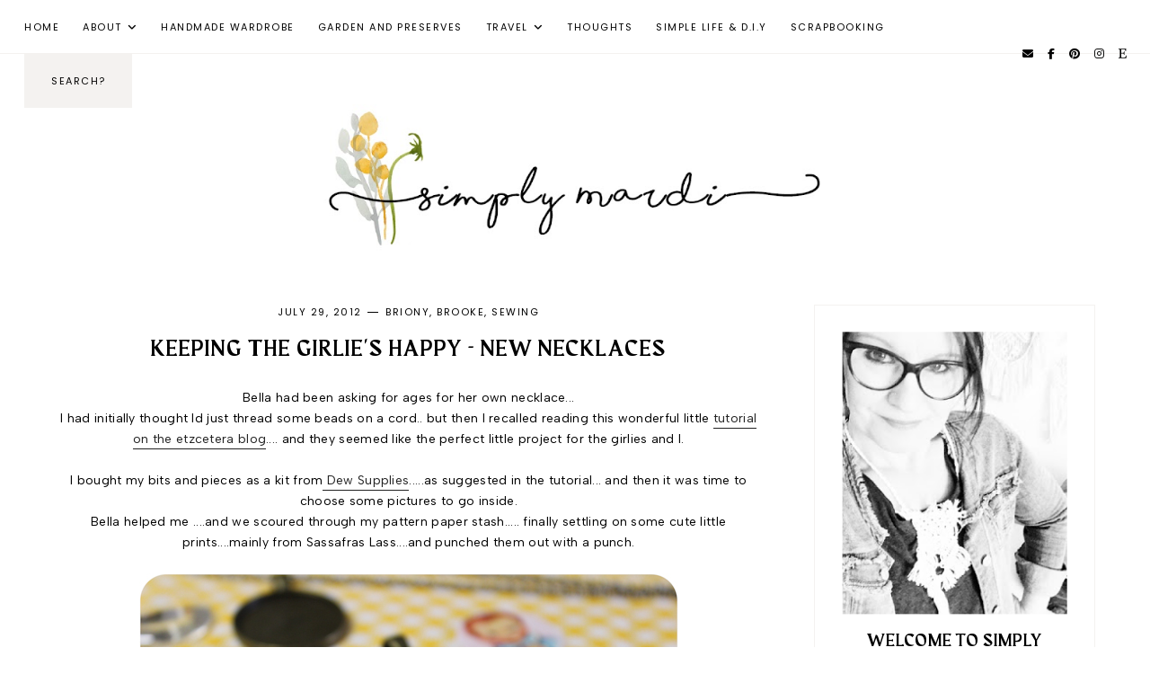

--- FILE ---
content_type: text/html; charset=UTF-8
request_url: https://www.simplymardi.com/2012/08/and-giveaway-winner-is.html
body_size: 46067
content:
<!DOCTYPE html>
<html class='v2' dir='ltr' lang='en-GB' xmlns='http://www.w3.org/1999/xhtml' xmlns:b='http://www.google.com/2005/gml/b' xmlns:data='http://www.google.com/2005/gml/data' xmlns:expr='http://www.google.com/2005/gml/expr'>
<head>
<link href='https://www.blogger.com/static/v1/widgets/4128112664-css_bundle_v2.css' rel='stylesheet' type='text/css'/>
<link href='//ajax.googleapis.com' rel='dns-prefetch'/>
<link href='//fonts.googleapis.com' rel='dns-prefetch'/>
<link href='//cdnjs.cloudflare.com' rel='dns-prefetch'/>
<script src='https://ajax.googleapis.com/ajax/libs/jquery/1.12.2/jquery.min.js' type='text/javascript'></script>
<!-- ADD GOOGLE FONTS -->
<link href='https://fonts.googleapis.com/css?family=Albert+Sans:400,400italic,700,700italic|Poppins:400|Sorts+Mill+Goudy:400,400italic' rel='stylesheet' type='text/css'/>
<!-- Font Awesome (ver 6.5.2) -->
<link crossorigin='anonymous' href='https://cdnjs.cloudflare.com/ajax/libs/font-awesome/6.5.2/css/all.min.css' integrity='sha512-SnH5WK+bZxgPHs44uWIX+LLJAJ9/2PkPKZ5QiAj6Ta86w+fsb2TkcmfRyVX3pBnMFcV7oQPJkl9QevSCWr3W6A==' referrerpolicy='no-referrer' rel='stylesheet'/>
<script crossorigin='anonymous' integrity='sha512-/2sZKAsHDmHNoevKR/xsUKe+Bpf692q4tHNQs9VWWz0ujJ9JBM67iFYbIEdfDV9I2BaodgT5MIg/FTUmUv3oyQ==' src='https://cdnjs.cloudflare.com/ajax/libs/fitvids/1.2.0/jquery.fitvids.min.js'></script>
<meta content='IE=EmulateIE7' http-equiv='X-UA-Compatible'/>
<meta content='width=device-width,initial-scale=1.0' name='viewport'/>
<meta content='text/html; charset=UTF-8' http-equiv='Content-Type'/>
<meta content='blogger' name='generator'/>
<link href='https://www.simplymardi.com/favicon.ico' rel='icon' type='image/x-icon'/>
<link href='https://www.simplymardi.com/2012/08/and-giveaway-winner-is.html' rel='canonical'/>
<link rel="alternate" type="application/atom+xml" title="Simply Mardi - Atom" href="https://www.simplymardi.com/feeds/posts/default" />
<link rel="alternate" type="application/rss+xml" title="Simply Mardi - RSS" href="https://www.simplymardi.com/feeds/posts/default?alt=rss" />
<link rel="service.post" type="application/atom+xml" title="Simply Mardi - Atom" href="https://www.blogger.com/feeds/27254026/posts/default" />

<link rel="alternate" type="application/atom+xml" title="Simply Mardi - Atom" href="https://www.simplymardi.com/feeds/2741966690535383415/comments/default" />
<!--Can't find substitution for tag [blog.ieCssRetrofitLinks]-->
<link href='https://blogger.googleusercontent.com/img/b/R29vZ2xl/AVvXsEjPGzkbFQIX7ALUAgvfhlvU0kPBxLH553JQzbyr83oAbBpZ7zYvSUjIsn6L3oy4d7s4A9vZFU0FyM_4yhbdacJ1oOVltmE23T2t02Q6y45JqioeU-HJ6me_YyY2-CK0jtI3CpaM/s1600/winner.jpg' rel='image_src'/>
<meta content='https://www.simplymardi.com/2012/08/and-giveaway-winner-is.html' property='og:url'/>
<meta content='And the giveaway winner is......' property='og:title'/>
<meta content=' Thank you so much for all the lovely comments and entries into my additional little giveaway for    Janelles amazing big birthday Mega give...' property='og:description'/>
<meta content='https://blogger.googleusercontent.com/img/b/R29vZ2xl/AVvXsEjPGzkbFQIX7ALUAgvfhlvU0kPBxLH553JQzbyr83oAbBpZ7zYvSUjIsn6L3oy4d7s4A9vZFU0FyM_4yhbdacJ1oOVltmE23T2t02Q6y45JqioeU-HJ6me_YyY2-CK0jtI3CpaM/w1200-h630-p-k-no-nu/winner.jpg' property='og:image'/>
<title>And the giveaway winner is...... &#8212; Simply Mardi</title>
<!-- post pages -->
<meta content='summary_large_image' name='twitter:card'/>
<meta content='' name='twitter:description'/>
<meta content='And the giveaway winner is......' name='twitter:title'/>
<meta content='https://blogger.googleusercontent.com/img/b/R29vZ2xl/AVvXsEjPGzkbFQIX7ALUAgvfhlvU0kPBxLH553JQzbyr83oAbBpZ7zYvSUjIsn6L3oy4d7s4A9vZFU0FyM_4yhbdacJ1oOVltmE23T2t02Q6y45JqioeU-HJ6me_YyY2-CK0jtI3CpaM/s1600/winner.jpg' name='twitter:image'/>
<script type='module'>//<![CDATA[
new Splide(".splide", {
autoplay: true,
rewind: true,
type: 'fade',
easing: 'linear',
interval: 3000,
speed: 1000,
arrows: true,
pagination: true,
}).mount();
//]]></script>
<script>//<![CDATA[
// Post Slider
// Written by XOmisse for xomisse.com
// Do NOT remove credits
function postslider(i){var e=i.feed.openSearch$totalResults.$t,r=[];document.write('<section class="splide" aria-label="Post Slider">'),document.write('<div class="splide__track"><ul class="splide__list">');for(var t=0;t<e;++t)r[t]=t;for(1==random_posts&&r.sort(function(){return .5-Math.random()}),numposts>e&&(numposts=e),t=0;t<numposts;++t){for(var l=i.feed.entry[r[t]],n=l.title.$t,v=0;v<l.link.length;v++)if("alternate"==l.link[v].rel){posturl=l.link[v].href;break}if("content"in l)var o=l.content.$t;if(a=(s=o).indexOf("<img"),b=s.indexOf('src="',a),c=s.indexOf('"',b+5),d=s.substr(b+5,c-b-5),-1!=a&&-1!=b&&-1!=c&&""!=d)var p=d;else p="https://3.bp.blogspot.com/-542AOxuoSCw/VfiLKUxzniI/AAAAAAAACLc/QkQHLufdbAY/s1600/1.jpg";var u=l.published.$t,f=u.substring(0,4),_=u.substring(5,7),w=u.substring(8,10),g=[];g[1]="January",g[2]="February",g[3]="March",g[4]="April",g[5]="May",g[6]="June",g[7]="July",g[8]="August",g[9]="September",g[10]="October",g[11]="November",g[12]="December";var A=buttontext;if(document.write('<li class="splide__slide"><a href="'+posturl+'">'),document.write('<div class="slider-content">'),document.write('<div class="slider-image"><img src="'+p+'" alt="'+n+'"/></div>'),1==showpostcontent){if(document.write('<div class="slider-text">'),1==showpostdate&&document.write('<div class="slider-date">'+g[parseInt(_,10)]+" "+w+", "+f+"</div>"),document.write('<div class="slider-title">'+n+"</div>"),o=o.replace(/<\S[^>]*>/g,""),1==showpostsummary){if(o.length<numchars)document.write('<div class="slider-snippet">'+o+"... </div>");else{var $=(o=o.substring(0,numchars)).lastIndexOf(" ");postcontentl=o.substring(0,$),document.write('<div class="slider-snippet">'+o+"... </div>")}}1==displaymore&&document.write('<div class="slider-button"><span>'+A+"</span></div>"),document.write('</div><div class="slider-overlay"></div>')}document.write("</div>"),document.write("</a></li>")}document.write("</ul></div>"),document.write("</section>")}var random_posts=!1;
//]]></script>
<style id='page-skin-1' type='text/css'><!--
/** ~
* Name:           Persephone
* Version:        1.0.0
* Last Update:    July 1, 2024
* Designer:       November Dahlia
* Website:        https://novemberdahlia.com
* Etsy:           https://novemberdahlia.etsy.com
* ~ **/
/* Variable definitions
=======================
<Group description="Links" selector=".wrapper">
<Variable name="link.color" description="Link Color" type="color" default="#644535"/>
<Variable name="link.hover" description="Hover Color" type="color" default="#555555"/>
<Variable name="post.link.color" description="Post Link Color" type="color" default="#222222"/>
<Variable name="post.link.hover" description="Post Link Color Hover" type="color" default="#999999"/>
<Variable name="post.link.border" description="Post Link Border" type="color" default="#222222"/>
<Variable name="post.link.border.hover" description="Post Link Border Hover" type="color" default="#999999"/>
</Group>
<Group description="Width" selector=".wrapper">
<Variable name="content.width" description="Content Width" type="length" default="0" min="0" max="1500px"/>
<Variable name="single.width" description="Single Post Width" type="length" default="0" min="0" max="1500px"/>
</Group>
<Group description="Text Font" selector=".wrapper">
<Variable name="body.font" description="Text Font" type="font" default="normal normal 14px Albert Sans"/>
<Variable name="body.color" description="Text Color" type="color" default="#000000"/>
<Variable name="body.bg" description="Blog Background" type="color" default="#ffffff"/>
<Variable name="quote.color" description="Blockquote Text Color" type="color" default="#000000"/>
<Variable name="quote.bg" description="Blockquote Background and Border" type="color" default="#eeebe8"/>
</Group>
<Group description="Headings Font" selector=".wrapper">
<Variable name="main.heading.font" description="H1, H2, H3 and H4 Font" type="font" default="normal normal 30px Maragsa"/>
<Variable name="h2.size" description="H2 Font Size" type="length" default="0" min="0" max="60px"/>
<Variable name="h3.size" description="H3 Font Size" type="length" default="0" min="0" max="60px"/>
<Variable name="h4.size" description="H4 Font Size" type="length" default="0" min="0" max="60px"/>
<Variable name="small.heading.font" description="H5 and H6 Font" type="font" default="normal normal 14px Poppins"/>
<Variable name="h6.size" description="H6 Font Size" type="length" default="0" min="0" max="60px"/>
</Group>
<Group description="Blog Title, Description and Logo" selector=".site-header">
<Variable name="header.bg" description="Section Background" type="color" default="#ffffff"/>
<Variable name="logo.width" description="Logo Width" type="length" default="0" min="0" max="1500px"/>
<Variable name="blog.title.font" description="Blog Title Font" type="font" default="normal normal 40px Maragsa"/>
<Variable name="blog.title.font.size" description="Blog Title Font Size (Mobile)" type="length" default="0" min="0" max="100px"/>
<Variable name="blog.title.color" description="Blog Title Color" type="color" default="#000000"/>
<Variable name="blog.description.font" description="Blog Description Font" type="font" default="normal normal 11px Poppins"/>
<Variable name="blog.description.color" description="Blog Description Color" type="color" default="#000000"/>
</Group>
<Group description="Navigation" selector=".main-menu-wrapper">
<Variable name="nav.bg" description="Navigation Background" type="color" default="#ffffff"/>
<Variable name="nav.border" description="Navigation Border" type="color" default="#f4f2f0"/>
<Variable name="nav.font" description="Navigation Font" type="font" default="normal normal 11px Poppins"/>
<Variable name="nav.link" description="Navigation Color" type="color" default="#000000"/>
<Variable name="nav.hover" description="Navigation Color Hover" type="color" default="#000000"/>
<Variable name="nav.submenu.border" description="Navigation Submenu Border" type="color" default="#f4f2f0"/>
<Variable name="nav.submenu.link" description="Navigation Submenu Color" type="color" default="#000000"/>
<Variable name="nav.submenu.hover" description="Navigation Submenu Color Hover" type="color" default="#ffffff"/>
<Variable name="nav.submenu.bg" description="Navigation Submenu Background" type="color" default="#ffffff"/>
<Variable name="nav.submenu.bg.hover" description="Navigation Submenu Background Hover" type="color" default="#222222"/>
</Group>
<Group description="Social Icons in Menu" selector=".menu-social">
<Variable name="menu.social.size" description="Icons Size" type="length" default="0" min="0" max="30px"/>
<Variable name="menu.social.link" description="Icons Color" type="color" default="#000000"/>
<Variable name="menu.social.hover" description="Icons Color Hover" type="color" default="#846d62"/>
</Group>
<Group description="Search Form in Menu" selector=".menu-search">
<Variable name="menu.search.bg" description="Search Form Background" type="color" default="#f4f2f0"/>
</Group>
<Group description="Entry Title and Meta" selector=".entry">
<Variable name="blog.header.bg" description="Entry Header Background (Blog)" type="color" default="#ffffff"/>
<Variable name="entry.title.font" description="Entry Title Font" type="font" default="normal normal 26px Maragsa"/>
<Variable name="entry.title.color" description="Entry Title Color" type="color" default="#000000"/>
<Variable name="entry.title.hover" description="Entry Title Color Hover" type="color" default="#846d62"/>
<Variable name="entry.meta.font" description="Entry Meta Font" type="font" default="normal normal 11px Poppins"/>
<Variable name="entry.meta.color" description="Entry Meta Color" type="color" default="#000000"/>
<Variable name="entry.meta.hover" description="Entry Meta Color Hover" type="color" default="#000000"/>
<Variable name="single.title.border" description="Single Page/Archive Title Border" type="color" default="#222222"/>
</Group>
<Group description="Share Icons" selector=".post-share">
<Variable name="share.size" description="Share Icons Size" type="length" default="0" min="0" max="30px"/>
<Variable name="share.color" description="Share Icons Color" type="color" default="#000000"/>
<Variable name="share.hover" description="Share Icons Color Hover" type="color" default="#ffffff"/>
<Variable name="share.bg" description="Share Icons Background" type="color" default="#eeebe8"/>
<Variable name="share.bg.hover" description="Share Icons Background Hover" type="color" default="#222222"/>
</Group>
<Group description="Related Posts" selector=".related-posts">
<Variable name="related.heading.font" description="Related Posts Heading Font" type="font" default="normal normal 18px Maragsa"/>
<Variable name="related.heading.color" description="Related Posts Heading Color" type="color" default="#000000"/>
<Variable name="related.title.font" description="Related Post Title Font" type="font" default="normal normal 12px Poppins"/>
<Variable name="related.title.color" description="Related Post Title Color" type="color" default="#000000"/>
<Variable name="related.title.hover" description="Related Post Title Color Hover" type="color" default="#846d62"/>
</Group>
<Group description="Post Navigation" selector=".post-navigation">
<Variable name="post.nav.bg" description="Post Navigation Background" type="color" default="#f4f2f0"/>
<Variable name="post.nav.border" description="Post Navigation Image Border" type="color" default="#ffffff"/>
<Variable name="post.nav.font" description="Post Navigation Title Font" type="font" default="normal normal 15px Maragsa"/>
<Variable name="post.nav.color" description="Post Navigation Title Color" type="color" default="#000000"/>
<Variable name="post.nav.hover" description="Post Navigation Title Color Hover" type="color" default="#846d62"/>
</Group>
<Group description="Comments" selector=".comments">
<Variable name="comment.author.font" description="Comment Author Name Font" type="font" default="normal normal 16px Maragsa"/>
<Variable name="comment.author.color" description="Comment Author Name Color" type="color" default="#000000"/>
<Variable name="comment.meta.font" description="Comment Date/Reply Font" type="font" default="normal normal 11px Poppins"/>
<Variable name="comment.meta.color" description="Comment Date/Reply Color" type="color" default="#000000"/>
</Group>
<Group description="Blog Pager" selector=".blog-pager">
<Variable name="pager.font" description="Blog Pager Font" type="font" default="normal normal 11px Poppins"/>
<Variable name="pager.color" description="Blog Pager Color" type="color" default="#000000"/>
<Variable name="pager.hover" description="Blog Pager Color Hover" type="color" default="#ffffff"/>
<Variable name="pager.bg" description="Blog Pager Background" type="color" default="#f4f2f0"/>
<Variable name="pager.bg.hover" description="Blog Pager Background Hover" type="color" default="#222222"/>
</Group>
<Group description="Slider" selector=".splide">
<Variable name="slider.bg" description="Slider Overlay Background" type="color" default="#222222"/>
<Variable name="slider.text.bg" description="Slider Text Background" type="color" default="transparent"/>
<Variable name="slider.title.font" description="Slider Title Font" type="font" default="normal normal 26px Maragsa"/>
<Variable name="slider.title.color" description="Slider Title Color" type="color" default="#ffffff"/>
<Variable name="slider.date.font" description="Slider Date Font" type="font" default="normal normal 11px Poppins"/>
<Variable name="slider.date.color" description="Slider Date Color" type="color" default="#ffffff"/>
<Variable name="slider.snippet.color" description="Slider Snippet Color" type="color" default="#ffffff"/>
<Variable name="slider.button.font" description="Slider Button Font" type="font" default="normal normal 10px Poppins"/>
<Variable name="slider.button.color" description="Slider Button Color" type="color" default="#ffffff"/>
<Variable name="slider.button.hover" description="Slider Button Color Hover" type="color" default="#999999"/>
<Variable name="slider.button.bg" description="Slider Button Background" type="color" default="#222222"/>
<Variable name="slider.button.bg.hover" description="Slider Button Background Hover" type="color" default="#222222"/>
<Variable name="slider.arrows" description="Slider Arrows Color" type="color" default="#ffffff"/>
<Variable name="slider.dots" description="Slider Dots Color" type="color" default="#ffffff"/>
</Group>
<Group description="Sidebar" selector=".sidebar">
<Variable name="sidebar.border" description="Sidebar Border" type="color" default="#f4f2f0"/>
<Variable name="sidebar.title.font" description="Widget Titles Font" type="font" default="normal normal 12px Poppins"/>
<Variable name="sidebar.title.color" description="Widget Titles Color" type="color" default="#000000"/>
</Group>
<Group description="Social Icons" selector=".sidebar">
<Variable name="social.size" description="Social Icons Size" type="length" default="0" min="0" max="30px"/>
<Variable name="social.color" description="Social Icons Color" type="color" default="#000000"/>
<Variable name="social.hover" description="Social Icons Color Hover" type="color" default="#ffffff"/>
<Variable name="social.bg" description="Social Icons Background" type="color" default="#eeebe8"/>
<Variable name="social.bg.hover" description="Social Icons Background Hover" type="color" default="#222222"/>
</Group>
<Group description="Subscribe and Search Forms" selector=".signup-form, .search-form">
<Variable name="form.font" description="Input and Button Font" type="font" default="normal normal 11px Poppins"/>
<Variable name="input.color" description="Input Color" type="color" default="#000000"/>
<Variable name="input.border" description="Input Border" type="color" default="#eeebe8"/>
<Variable name="input.bg" description="Input Background" type="color" default="#ffffff"/>
<Variable name="button.color" description="Button Color" type="color" default="#000000"/>
<Variable name="button.color.hover" description="Button Color Hover" type="color" default="#ffffff"/>
<Variable name="button.bg" description="Button Background" type="color" default="#eeebe8"/>
<Variable name="button.bg.hover" description="Button Background Hover" type="color" default="#222222"/>
</Group>
<Group description="Popular Posts" selector="ul.popular-posts">
<Variable name="popular.font" description="Post Title Font" type="font" default="normal normal 11px Poppins"/>
<Variable name="popular.color" description="Post Title Color" type="color" default="#000000"/>
<Variable name="popular.hover" description="Post Title Color Hover" type="color" default="#000000"/>
<Variable name="popular.border" description="Image/Between Posts Border" type="color" default="#f4f2f0"/>
</Group>
<Group description="Labels and LinkList" selector=".Label, .LinkList">
<Variable name="links.font" description="Labels/LinkList Font" type="font" default="normal normal 11px Poppins"/>
<Variable name="links.color" description="Labels/LinkList Color" type="color" default="#000000"/>
<Variable name="links.hover" description="Labels/LinkList Color Hover" type="color" default="#ffffff"/>
<Variable name="links.bg" description="Labels/LinkList Background" type="color" default="#eeebe8"/>
<Variable name="links.bg.hover" description="Labels/LinkList Background Hover" type="color" default="#222222"/>
</Group>
<Group description="Footer Grid" selector=".footer-widgets-wrap">
<Variable name="footer.width" description="Footer Grid Width" type="length" default="0" min="0" max="1500px"/>
<Variable name="footer.grid.bg" description="Site Footer Background" type="color" default="#f4f2f0"/>
</Group>
<Group description="Site Footer" selector=".site-footer">
<Variable name="footer.color" description="Site Footer Link and Text Color" type="color" default="#ffffff"/>
<Variable name="footer.hover" description="Site Footer Hover Color" type="color" default="#bbbbbb"/>
<Variable name="footer.bg" description="Site Footer Background" type="color" default="#222222"/>
</Group>
<Group description="Contact Form" selector=".contact-form">
<Variable name="contact.font" description="Input and Button Font" type="font" default="normal normal 11px Poppins"/>
<Variable name="contact.input.color" description="Input Color" type="color" default="#000000"/>
<Variable name="contact.input.border" description="Input Border" type="color" default="#eeebe8"/>
<Variable name="contact.input.bg" description="Input Background" type="color" default="#ffffff"/>
<Variable name="contact.button.color" description="Button Color" type="color" default="#000000"/>
<Variable name="contact.button.hover" description="Button Color Hover" type="color" default="#ffffff"/>
<Variable name="contact.button.bg" description="Button Background" type="color" default="#eeebe8"/>
<Variable name="contact.button.bg.hover" description="Button Background Hover" type="color" default="#222222"/>
</Group>
<Group description="Selection/Scroll to Top Arrow" selector=".wrapper">
<Variable name="selection.color" description="Selection Color" type="color" default="#ffffff"/>
<Variable name="selection.bg" description="Selection Background" type="color" default="#222222"/>
<Variable name="scrolltotop.color" description="Scroll to Top Color" type="color" default="#000000"/>
<Variable name="scrolltotop.bg" description="Scroll to Top Background" type="color" default="#eae6e2"/>
</Group>
*/
/*-----------------------------------------------
~ NORMALIZE
-----------------------------------------------*/
/*! normalize.css v3.0.1 | MIT License | git.io/normalize */
html{font-family:sans-serif;-ms-text-size-adjust:100%;-webkit-text-size-adjust:100%}body{margin:0}article,aside,details,figcaption,figure,footer,header,hgroup,main,nav,section,summary{display:block}audio,canvas,progress,video{display:inline-block;vertical-align:baseline}audio:not([controls]){display:none;height:0}[hidden],template{display:none}a{background:transparent}a:active,a:hover{outline:0}abbr[title]{border-bottom:1px dotted}b,strong{font-weight:bold}dfn{font-style:italic}h1{font-size:2em;margin:.67em 0}mark{background:#ff0;color:#000}small{font-size:80%}sub,sup{font-size:75%;line-height:0;position:relative;vertical-align:baseline}sup{top:-0.5em}sub{bottom:-0.25em}img{border:0}svg:not(:root){overflow:hidden}figure{margin:1em 40px}hr{-moz-box-sizing:content-box;box-sizing:content-box;height:0}pre{overflow:auto}code,kbd,pre,samp{font-family:monospace,monospace;font-size:1em}button,input,optgroup,select,textarea{color:inherit;font:inherit;margin:0}button{overflow:visible}button,select{text-transform:none}button,html input[type="button"],input[type="reset"],input[type="submit"]{-webkit-appearance:button;cursor:pointer}button[disabled],html input[disabled]{cursor:default}button::-moz-focus-inner,input::-moz-focus-inner{border:0;padding:0}input{line-height:normal}input[type="checkbox"],input[type="radio"]{box-sizing:border-box;padding:0}input[type="number"]::-webkit-inner-spin-button,input[type="number"]::-webkit-outer-spin-button{height:auto}input[type="search"]{-webkit-appearance:textfield;-moz-box-sizing:content-box;-webkit-box-sizing:content-box;box-sizing:content-box}input[type="search"]::-webkit-search-cancel-button,input[type="search"]::-webkit-search-decoration{-webkit-appearance:none}fieldset{border:1px solid #c0c0c0;margin:0 2px;padding:.35em .625em .75em}legend{border:0;padding:0}textarea{overflow:auto}optgroup{font-weight:bold}table{border-collapse:collapse;border-spacing:0}td,th{padding:0}.section{margin:0;}
/*-----------------------------------------------
~ GENERAL
-----------------------------------------------*/
.wrapper {
word-wrap: break-word;
}
*, *:after, *:before {
-webkit-box-sizing: border-box;
-moz-box-sizing: border-box;
box-sizing: border-box;
}
body {
font: normal normal 14px Albert Sans;
letter-spacing: 0.3px;
color: #000000;
background: #ffffff;
overflow-x: hidden;
}
a, a:visited, a:hover, a:active, a:focus {
text-decoration: none;
}
a, a:visited {
color: #644535;
}
a:hover {
color: #555555;
}
.post-body a, .post-body a:visited {
color: #222222;
border-bottom: 1px solid #222222;
padding: 0 0 2px;
}
.post-body a:hover {
color: #999999;
border-bottom: 1px solid #999999;
}
.widget {
line-height: 1.7 !important;
margin: 0 0 50px;
}
.widget:last-child {
margin: 0;
}
em {
font: normal italic 15px Sorts Mill Goudy;
}
b, bold, strong {
font-weight: bold;
}
p {
margin-top: 14px;
margin-bottom: 14px;
}
blockquote {
margin: 40px 0;
}
blockquote span {
color: #000000;
background: #eeebe8;
outline: 1px solid #eeebe8;
outline-offset: 10px;
margin: 10px;
padding: 25px;
display: block;
}
.separator a {
padding-top: 0 !important;
padding-bottom: 0 !important;
}
a.post-image-link {
margin-top: 12px;
margin-bottom: 12px;
border: 0 !important;
padding: 0 !important;
}
.post-body > *:first-child, .post-body > *:first-child a {
margin-top: 0 !important;
}
ul li, ol li {
line-height: 1.7;
}
a, input, button, .button, .related-post-title, .post-navigation-title, .popular-post-title, .slider-overlay, .slider-text, .slider-button span, .scroll-to-top, .scroll-to-top i, .pinterest-item a::before {
-webkit-transition: all 0.5s ease;
-moz-transition: all 0.5s ease;
-ms-transition: all 0.5s ease;
-o-transition: all 0.5s ease;
transition: all 0.5s ease;
}
:focus {
outline: 0;
}
img {
max-width: 100%;
width: auto;
height: auto;
}
.clearfix::before, .clearfix::after, #clearfix::before, #clearfix::after {
content: "";
display: table;
}
.clearfix::after, #clearfix::after {
clear: both;
}
input[type="text"], input[type="email"], input[type="tel"], input[type="url"], input[type="search"], textarea {
border-radius: 0 !important;
-webkit-appearance: none !important;
}
::-ms-input-placeholder {
color: #000;
opacity: 1;
}
:-ms-input-placeholder {
color: #000;
opacity: 1;
}
::placeholder {
color: #000;
opacity: 1;
}
input:focus::-webkit-input-placeholder, textarea:focus::-webkit-input-placeholder {
color: transparent !important;
}
input:focus:-moz-placeholder, textarea:focus:-moz-placeholder {
color: transparent !important;
}
input:focus::-moz-placeholder, textarea:focus::-moz-placeholder {
color: transparent !important;
}
input:focus:-ms-input-placeholder, textarea:focus:-ms-input-placeholder {
color: transparent !important;
}
::-moz-selection {
color: #ffffff;
background: #222222;
}
::selection {
color: #ffffff;
background: #222222;
}
.site-footer .widget, .site-footer .widget:last-child {
margin: 0 !important;
}
.site-footer {
font-size: 10.5px;
text-transform: uppercase;
letter-spacing: 1.5px;
text-align: center;
padding: 30px;
margin-bottom: -2px;
color: #ffffff;
background: #222222;
display: flex;
flex-wrap: wrap;
flex-direction: row;
justify-content: center;
align-items: center;
}
.site-footer a, .site-footer a:visited {
color: #ffffff;
}
.site-footer a:hover {
color: #bbbbbb;
}
.menu-footer .widget-content ul::before {
content: '';
width: 25px;
display: inline-block;
vertical-align: middle;
height: 1px;
background: #ffffff;
margin: 0 10px 0 12px;
}
.menu-footer.no-items::before {
display: none !important;
}
.menu-footer ul {
padding: 0;
margin: 0;
list-style: none;
list-style-type: none;
}
.menu-footer ul li {
padding: 0 !important;
display: inline;
margin: 0 5px;
}
.menu-footer ul li:first-child {
margin-left: 0;
}
.menu-footer ul li:last-child {
margin-right: 0;
}
.site-footer .credit .sep {
margin-left: 4px;
}
@media screen and (max-width: 767px) {
.menu-footer {
display: block;
width: 100%;
margin-top: 15px;
}
.menu-footer.no-items {
margin-top: 0;
}
.menu-footer .widget-content ul::before {
display: none !important;
}
}
.scroll-to-top {
text-align: center;
cursor: pointer;
position: fixed;
right: 16px;
bottom: 20px;
z-index: 9;
opacity: 0;
visibility: hidden;
}
.scroll-to-top.is-visible {
opacity: 1;
visibility: visible;
}
.scroll-to-top i {
width: 34px;
height: 34px;
line-height: 34px;
border-radius: 50%;
display: inline-block;
}
.scroll-to-top i, .scroll-to-top i:visited, .scroll-to-top i:hover {
color: #000000;
background: #eae6e2;
}
.scroll-to-top:hover {
opacity: 0.75;
}
.instagram-feed {
line-height: 0 !important;
padding: 0 10px;
}
.pinterest, .pinterest-row {
width: 100%;
display: grid;
column-gap: 10px;
-moz-column-gap: 10px;
-webkit-column-gap: 10px;
row-gap: 10px;
}
.pinterest {
grid-template-columns: repeat(2,minmax(0,1fr));
}
.pinterest-row {
grid-template-columns: repeat(6,minmax(0,1fr));
padding: 0 10px;
}
@media screen and (max-width: 767px) {
.pinterest-row {
grid-template-columns: repeat(3,minmax(0,1fr));
}
}
.pinterest-item {
position: relative;
}
.pinterest-image {
width: 100%;
padding-bottom: 100%;
background-size: cover !important;
background-position: center !important;
}
.pinterest-item a::before {
content: '';
background-color: #222;
opacity: 0;
position: absolute;
width: 100%;
height: 100%;
top: 0;
left: 0;
z-index: 2;
}
.pinterest-item a:focus::before, .pinterest-item a:hover::before {
opacity: 0.3;
}
.blog-feeds, .post-feeds, .main-menu-wrapper h3.title, .site-footer h3.title {
display: none !important;
}
/*-----------------------------------------------
~ LAYOUT
-----------------------------------------------*/
.content-wrap, .single-item .content-wrap {
width: 100%;
margin-left: auto;
margin-right: auto;
}
.content-wrap {
max-width: 1300px;
padding-left: 1.5em;
padding-right: 1.5em;
}
.single-item .content-wrap {
max-width: 1200px;
}
@media screen and (min-width: 768px) {
.content {
width: 68%;
float: left;
}
.sidebar {
width: 27%;
float: right;
}
}
@media screen and (max-width: 767px) {
.sidebar {
max-width: 300px;
width: 100%;
margin-left: auto;
margin-right: auto;
margin-bottom: 50px;
}
}
.remove-sidebar .content {
width: 100% !important;
float: none !important;
}
.remove-sidebar .sidebar {
display: none !important;
}
/*-----------------------------------------------
~ HEADINGS
-----------------------------------------------*/
h1, h2, h3, h4, h5, h6 {
line-height: 1.3 !important;
margin: 0 0 18px;
}
h1, h2, h3, h4 {
font: normal normal 30px Maragsa;
text-transform: uppercase;
letter-spacing: 1.5px;
}
h2 {
font-size: 26px;
}
h3 {
font-size: 22px;
}
h4 {
font-size: 18px;
}
h5, h6 {
font: normal normal 14px Poppins;
text-transform: uppercase;
letter-spacing: 2px;
}
h6 {
font-size: 11px;
}
/*-----------------------------------------------
~ BLOG TITLE, DESCRIPTION AND LOGO
-----------------------------------------------*/
.site-header {
background: #ffffff;
padding: 4em 1.5em 3.8em;
}
.header-widget {
text-align: center;
}
.header-widget img {
max-width: 650px;
width: 100%;
margin-left: auto;
margin-right: auto;
}
.header-widget h1 {
font: normal normal 40px Maragsa;
text-transform: uppercase;
letter-spacing: 2px;
line-height: 1 !important;
-webkit-font-smoothing: antialiased;
padding: 0;
margin: 0;
}
@media screen and (max-width: 767px) {
.header-widget h1 {
font-size: 40px !important;
}
}
.header-widget h1, .header-widget h1 a, .header-widget h1 a:visited, .header-widget h1 a:hover {
color: #000000;
}
.header-widget p {
font: normal normal 11px Poppins;
color: #000000;
text-transform: uppercase;
letter-spacing: 1.5px;
line-height: 1.3;
padding: 0;
margin: 0;
}
/*-----------------------------------------------
~ NAVIGATION
-----------------------------------------------*/
#main-menu-wrap {
visibility: hidden;
}
.main-menu-wrapper {
width: 100%;
top: 0;
left: 0;
position: sticky;
z-index: 10;
font: normal normal 11px Poppins;
text-transform: uppercase;
letter-spacing: 1.5px;
background: #ffffff;
border-bottom: 1px solid #f4f2f0;
padding: 0 1.3em;
}
ul.menu-container, ul.menu-container ul {
padding: 0;
margin: 0;
list-style: none;
list-style-type: none;
}
ul.menu-container li {
position: relative;
padding: 0;
margin: 0;
}
.main-menu-wrapper a {
font-weight: inherit !important;
}
.main-menu-wrapper ul li > a, .main-menu-wrapper ul li > a:visited {
color: #000000;
}
.main-menu-wrapper ul li > a:hover {
color: #000000;
}
.main-menu-wrapper .level-two, .main-menu-wrapper .level-three {
display: none;
text-align: left;
z-index: 7;
padding: 0;
border: 1px solid #f4f2f0;
}
.main-menu-wrapper .level-three {
top: 10px;
}
.main-menu-wrapper ul li ul li a, .main-menu-wrapper ul li ul li a:visited {
color: #000000;
background: #ffffff;
padding: 15px;
height: auto;
line-height: normal;
display: block;
}
.main-menu-wrapper ul li ul li a:hover {
color: #ffffff;
background: #222222;
}
.menu-social {
font-size: 12px;
}
.menu-social a, .menu-social a:visited {
color: #000000;
margin-right: 10px;
}
.menu-social a:hover {
color: #846d62;
}
.menu-search input {
font: normal normal 11px Poppins;
text-transform: uppercase;
letter-spacing: 1.5px;
background: #f4f2f0;
border: 0;
width: 120px;
padding: 0 10px;
text-align: center;
}
.menu-toggle {
left: 0;
position: relative;
margin: 20px 0;
padding: 0 !important;
border: 0 !important;
background-color: transparent !important;
cursor: pointer;
font-size: 0 !important;
}
.menu-toggle::after {
content: '\f0c9';
font-family: 'Font Awesome 6 Free' !important;
font-weight: 900;
font-size: 17px;
color: #000000;
margin-left: 1em;
}
.menu-toggle.is-open::after {
content: '\f00d';
}
.main-menu-wrapper .widget, .main-menu-wrapper .widget:last-child {
margin: 0 !important;
}
@media screen and (min-width: 971px) {
#main-menu-wrap {
width: 100%;
display: grid;
grid-template-columns: minmax(0,1fr) auto;
align-items: center;
}
.main-menu {
display: flex !important;
flex-direction: row;
flex-wrap: wrap;
align-items: center;
}
.main-menu-wrapper, ul.menu-container li > a, .menu-search input {
height: 60px;
line-height: 60px;
}
.menu-search input {
margin: 0 13px;
}
ul.menu-container {
display: flex;
flex-direction: row;
flex-wrap: wrap;
}
.main-menu-wrapper ul li > a {
padding: 0 13px;
display: block;
}
ul.menu-container > li.sharewidth > a:after, ul.menu-container .level-two > li.sharewidth > a:after {
font-family: 'Font Awesome 6 Free' !important;
font-weight: 900;
margin: 0 0 0 6px;
line-height: 0;
}
ul.menu-container > li.sharewidth > a:after {
content: '\f107';
}
ul.menu-container .level-two > li.sharewidth > a:after {
content: '\f105';
}
.main-menu-wrapper li.parent:hover .level-two, .main-menu-wrapper .child-item.sharewidth:hover .level-three {
display: block;
}
.menu-container li ul, .menu-container li ul li ul {
position: absolute;
width: 220px;
margin: -1px 0 0 -3px;
}
.menu-container li ul li ul {
left: 220px;
margin: -1em 0 0 -2px;
}
.menu-toggle, .main-menu-wrapper .fa-angle-down {
display: none;
}
}
@media screen and (max-width: 970px) {
#main-menu-wrap {
display: grid;
grid-template-columns: auto minmax(0, 1fr);
align-items: center;
}
.menu-socials {
padding-right: 1em;
text-align: right;
}
.main-menu-wrapper {
padding: 0;
}
.main-menu {
display: none;
width: 100%;
height: calc(100% - 57px);
overflow-y: scroll;
position: fixed;
top: 57px;
left: 0;
padding: 0.5em 1.5em 1.5em;
background: #ffffff;
}
.main-menu.is-open {
display: block;
}
.main-menu::-webkit-scrollbar {
display: none !important;
}
ul.menu-container > li {
padding: 0;
display: block;
}
ul.menu-container > li a {
padding: 1.2em 0;
display: block;
}
.main-menu-wrapper li.sharewidth > a {
width: 80%;
}
.main-menu-wrapper .level-two, .main-menu-wrapper .level-three {
width: 100%;
margin: 0;
}
.main-menu-wrapper .level-three {
width: calc(100% - 30px);
margin-left: 15px;
margin-right: 15px;
}
.main-menu-wrapper .fa-angle-down {
position: absolute;
top: 0.9em;
right: 0;
width: 60px;
text-align: right;
font-size: 13px;
cursor: pointer;
}
.main-menu-wrapper .level-two .fa-angle-down {
top: 0;
padding: 15px;
}
.menu-search input {
width: 100%;
text-align: left;
padding: 16px;
margin-top: 10px;
}
.mobile-menu-is-open {
overflow: hidden;
}
}
/*-----------------------------------------------
~ SINGLE
-----------------------------------------------*/
.entry {
position: relative;
}
.entry-header {
text-align: center;
margin-bottom: 25px;
}
.entry-title, .archive-title {
font: normal normal 26px Maragsa;
color: #000000;
text-transform: uppercase;
letter-spacing: 2px;
margin: 0;
}
.archive-title, .single-page .entry-title {
text-align: center;
margin: 0 0 40px;
}
.archive-title::after, .single-page .entry-title::after {
content: '';
border-bottom: 1px solid #222222;
display: block;
width: 100px;
margin: 10px auto 0;
}
.entry-title a, .entry-title a:visited {
color: #000000;
}
.entry-title a:hover {
color: #846d62;
}
.entry-meta {
font: normal normal 11px Poppins;
color: #000000;
text-transform: uppercase;
letter-spacing: 1.5px;
}
.entry-header .entry-meta {
margin-bottom: 17px;
}
.entry-meta a, .entry-meta a:visited {
color: #000000;
}
.entry-meta a:hover {
color: #000000;
}
.entry-meta em {
font-size: 12px !important;
text-transform: none;
letter-spacing: 0.8px;
}
.entry-header .entry-meta > span::after {
content: '';
width: 12px;
display: inline-block;
vertical-align: middle;
height: 1px;
background: #000;
margin: 0 4px 0 6px;
}
.entry-header .entry-meta > span:last-child::after {
display: none !important;
}
.post-labels > span::after {
content: ", ";
}
.post-labels > span:last-child::after {
display: none !important;
}
.post-footer {
text-align: center;
margin-top: 25px;
}
.post-footer .post-author {
display: block;
padding: 0 0 20px;
}
.post-author::after {
content: '\f004';
font-family: 'Font Awesome 6 Free' !important;
font-weight: 900;
padding-left: 3px;
}
.post-share i {
width: 11px;
height: 11px;
}
.post-share a, .post-share a:visited {
font-size: 11px;
color: #000000;
background-color: #eeebe8;
border-radius: 50%;
width: 34px;
height: 34px;
line-height: 34px;
display: inline-block;
text-align: center;
margin: 0 3px 6px;
box-shadow: none !important;
}
.post-share a:hover {
color: #ffffff;
background-color: #222222;
box-shadow: none !important;
}
.post-share a:first-child {
margin-left: 0;
}
.post-share a:last-child {
margin-right: 0;
}
/* Related Posts */
.related-posts-wrap {
margin-top: 35px;
}
.related-posts-wrap h4 {
font: normal normal 18px Maragsa;
color: #000000;
text-transform: uppercase;
letter-spacing: 1.5px;
text-align: center;
margin: 0 0 20px;
}
.related-posts {
display: grid;
grid-template-columns: minmax(0,1fr);
column-gap: 25px;
-moz-column-gap: 25px;
-webkit-column-gap: 25px;
row-gap: 25px;
}
@media screen and (min-width: 601px) {
.related-posts {
grid-template-columns: repeat(3,minmax(0,1fr));
}
}
.related-post-image {
width: 100%;
padding-bottom: 70%;
position: relative;
}
.related-post-image img {
position: absolute;
left: 50%;
top: 50%;
transform: translate(-50%, -50%);
height: 100%;
width: 100%;
object-fit: cover;
}
.related-post-title {
font: normal normal 12px Poppins;
color: #000000;
text-transform: uppercase;
letter-spacing: 1.5px;
padding: 8px 0 0;
}
.related-post:hover .related-post-title {
color: #846d62;
}
/* Post Navigation */
.post-navigation {
display: flex;
gap: 20px;
flex-direction: row;
flex-wrap: wrap;
justify-content: space-between;
background: #f4f2f0;
padding: 22px;
margin-top: 50px;
}
.post-navigation .previous-entry {
flex: 1;
text-align: left;
}
.post-navigation .next-entry {
flex: 1;
text-align: right;
}
.post-navigation-image {
width: 80px;
padding-bottom: 80px;
position: relative;
}
.post-navigation-image img {
position: absolute;
left: 50%;
top: 50%;
transform: translate(-50%, -50%);
height: 100%;
width: 100%;
object-fit: cover;
border-radius: 50%;
border: 5px solid #ffffff;
}
.post-navigation .previous-entry a, .post-navigation .next-entry a {
display: grid;
align-items: center;
column-gap: 15px;
-moz-column-gap: 15px;
-webkit-column-gap: 15px;
}
.post-navigation .previous-entry a {
grid-template-columns: 80px minmax(0,1fr);
}
.post-navigation .next-entry a {
grid-template-columns: minmax(0,1fr) 80px;
}
.post-navigation-title {
font: normal normal 15px Maragsa;
color: #000000;
text-transform: uppercase;
letter-spacing: 1.5px;
line-height: 1.4;
}
.post-navigation a:hover .post-navigation-title {
color: #846d62;
}
@media screen and (max-width: 767px) {
.post-navigation {
flex-direction: column;
}
}
/* Comments */
.comments {
margin-top: 50px;
}
.comments .avatar-image-container {
display: none !important;
}
.comments .comment-block {
margin-left: 0 !important;
}
.comments .comments-content .comment-replies {
margin-left: 20px !important;
}
.comments .comments-content .user {
font: normal normal 16px Maragsa;
text-transform: uppercase;
letter-spacing: 1.5px;
}
.comments .comments-content .user a, .comments .comments-content .user a:visited, .comments .comments-content .user a:hover {
color: #000000;
}
.comments .secondary-text, .comments .comment-reply, .comments .thread-count {
font: normal normal 11px Poppins;
text-transform: uppercase;
letter-spacing: 1.5px;
}
.comments .secondary-text a, .comments .secondary-text a:visited, .comments .secondary-text a:hover, .comments .comment-reply, .comments .thread-count a, .comments .thread-count a:visited, .comments .thread-count a:hover {
color: #000000;
text-decoration: none !important;
}
.comments .secondary-text > .comment-reply::after {
content: '';
width: 12px;
display: inline-block;
vertical-align: middle;
height: 1px;
background: #000;
margin: 0 4px 0 6px;
}
.comments .continue a {
padding: 0 !important;
}
.comments .thread-arrow {
display: none !important;
}
.comments .thread-count a::after {
content: '\f107';
font-family: 'Font Awesome 6 Free' !important;
font-weight: 900;
padding: 0 0 0 6px;
}
.comments .thread-collapsed .thread-count a::after {
content: '\f106';
}
/*-----------------------------------------------
~ BLOG
-----------------------------------------------*/
.grid-layout .blog-posts {
display: grid;
grid-template-columns: minmax(0,1fr);
column-gap: 40px;
-moz-column-gap: 40px;
-webkit-column-gap: 40px;
row-gap: 30px;
}
@media screen and (min-width: 768px) {
.grid-layout .blog-posts {
grid-template-columns: repeat(3,minmax(0,1fr));
}
}
@media screen and (min-width: 600px) and (max-width: 767px) {
.grid-layout .blog-posts {
grid-template-columns: repeat(2,minmax(0,1fr));
}
}
.grid-layout .entry-content-wrap {
width: calc(100% - 50px);
position: relative;
margin-top: -60px;
margin-left: 25px;
background: #ffffff;
padding: 25px;
text-align: center;
}
.grid-layout .entry-content-wrap .entry-header {
margin-bottom: 0;
}
.entry-thumbnail-size {
width: 100%;
padding-bottom: 125%;
position: relative;
}
.entry-thumbnail-size img {
position: absolute;
left: 50%;
top: 50%;
transform: translate(-50%, -50%);
height: 100%;
width: 100%;
object-fit: cover;
}
.blog-pager {
font: normal normal 11px Poppins;
text-transform: uppercase;
letter-spacing: 1.5px;
margin: 30px 0 50px !important;
}
.blog-pager a, .blog-pager a:visited {
color: #000000;
background: #f4f2f0;
display: inline-block;
padding: 15px 22px;
}
.blog-pager a:hover {
color: #ffffff;
background: #222222;
}
.blog-pager-newer-link {
float: left;
}
.blog-pager-older-link {
float: right;
}
/*-----------------------------------------------
~ HOME
-----------------------------------------------*/
.home-content .widget, .home-content .widget:last-child {
margin: 0 auto 60px !important;
}
/*-----------------------------------------------
~ SLIDER
-----------------------------------------------*/
.splide {
max-width: 1300px;
width: 100%;
padding: 0 1.5em;
margin: 0 auto;
}
li.splide__slide {
padding: 0 !important;
position: relative;
}
.slider-image {
width: 100%;
position: relative;
}
.slider-image img {
position: absolute;
left: 50%;
top: 50%;
transform: translate(-50%, -50%);
height: 100%;
width: 100%;
object-fit: cover;
}
.slider-text {
text-align: center;
max-width: 500px;
width: 100%;
padding: 35px 30px;
background: transparent;
top: 50%;
left: 50%;
position: absolute;
-webkit-transform: translate(-50%, -50%);
-ms-transform: translate(-50%, -50%);
transform: translate(-50%, -50%);
z-index: 2;
}
.slider-title {
font: normal normal 26px Maragsa;
color: #ffffff;
text-transform: uppercase;
letter-spacing: 2px;
line-height: 1.3;
}
.slider-date {
font: normal normal 11px Poppins;
color: #ffffff;
text-transform: uppercase;
letter-spacing: 1.5px;
margin: 0 0 17px;
}
.slider-snippet {
font-size: 14px;
color: #ffffff;
line-height: 1.5;
margin: 15px 0 0;
}
.slider-button {
font: normal normal 10px Poppins;
text-transform: uppercase;
letter-spacing: 1.5px;
margin: 18px 0 0;
}
.slider-button span {
color: #ffffff;
background: #222222;
display: inline-block;
padding: 12px 22px;
}
.slider-button span:hover {
color: #999999;
background: #222222;
}
.slider-overlay {
top: 0;
left: 0;
width: 100%;
height: 100%;
position: absolute;
background: #222222;
opacity: 0.3;
z-index: 1;
}
li.splide__slide:hover .slider-text, li.splide__slide:hover .slider-overlay {
opacity: 0;
}
.splide__arrows {
position: relative;
padding: 0 10px;
}
.splide__arrow {
background: transparent !important;
top: 20px !important;
transform: none !important;
width: 50px !important;
height: 50px !important;
}
.splide__arrow svg {
fill: #ffffff !important;
width: 40px !important;
height: 40px !important;
}
.splide__arrow--next {
right: 20px !important;
}
.splide__arrow--prev {
left: auto !important;
right: 55px;
}
.splide__arrow:hover:not(:disabled) {
opacity: 1 !important;
}
.splide__pagination {
display: none;
}
.splide__pagination__page {
background: transparent;
border: 1.5px solid #ffffff;
width: 11px !important;
height: 11px !important;
opacity: 1 !important;
}
.splide__pagination__page.is-active {
background: #ffffff;
transform: none !important;
}
@media screen and (min-width: 768px) {
.slider-image {
height: 550px;
}
}
@media screen and (max-width: 767px) {
.slider-image {
height: 320px;
}
.slider-snippet, .slider-button {
display: none;
}
}
/*-----------------------------------------------
~ SIDEBAR
-----------------------------------------------*/
.sidebar {
margin-bottom: 40px;
}
.sidebar h3.title {
font: normal normal 12px Poppins;
color: #000000;
text-transform: uppercase;
letter-spacing: 1.5px;
text-align: center;
margin: 0 0 20px;
}
.sidebar .widget, .sidebar .widget:last-child {
border: 1px solid #f4f2f0;
padding: 30px;
margin: 0 0 -1px;
}
/* Sidebar Profile */
.profile-title {
font: normal normal 30px Maragsa;
font-size: 20px !important;
text-transform: uppercase;
letter-spacing: 1px;
text-align: center;
margin: 0 0 12px;
}
.profile-image {
width: 100%;
padding-bottom: 125%;
position: relative;
margin: 0 0 20px;
}
.profile-image img {
position: absolute;
left: 50%;
top: 50%;
transform: translate(-50%, -50%);
height: 100%;
width: 100%;
object-fit: cover;
}
.profile-text {
text-align: center;
margin: 0;
}
/* Social Icons */
.social-icons {
text-align: center;
}
.social-icons i {
width: 12px;
height: 12px;
}
.social-icons a, .social-icons a:visited {
font-size: 12px;
color: #000000;
background-color: #eeebe8;
border-radius: 50%;
width: 34px;
height: 34px;
line-height: 34px;
display: inline-block;
text-align: center;
margin: 0 3px 6px;
box-shadow: none !important;
}
.social-icons a:hover {
color: #ffffff;
background-color: #222222;
box-shadow: none !important;
}
.social-icons a:first-child {
margin-left: 0;
}
.social-icons a:last-child {
margin-right: 0;
}
/* Subscribe and Search */
.signup-form, .search-form {
width: 100%;
display: grid;
grid-template-columns: minmax(0,1fr) auto;
}
.signup-form input, .search-form input {
font: normal normal 11px Poppins;
text-transform: uppercase;
letter-spacing: 1.5px;
color: #000000;
border: 1px solid #eeebe8;
background: #ffffff;
padding: 14px;
border-radius: 0;
text-align: left;
margin-right: 7px;
}
.signup-form input[type="submit"], .search-form input[type="submit"] {
flex: none;
width: 100%;
margin-right: 0;
border: 0 !important;
color: #000000;
background: #eeebe8;
padding: 14px 19px;
}
.signup-form input[type="submit"]:hover, .search-form input[type="submit"]:hover {
color: #ffffff;
background: #222222;
}
.signup-form ::-ms-input-placeholder, .search-form ::-ms-input-placeholder {
color: #000000;
}
.signup-form :-ms-input-placeholder, .search-form :-ms-input-placeholder {
color: #000000;
}
.signup-form ::placeholder, .search-form ::placeholder {
color: #000000;
}
.signup-form.form-stacked {
grid-template-columns: minmax(0,1fr);
row-gap: 8px;
}
.signup-form.form-stacked input {
text-align: center;
margin: 0 !important;
}
/* Popular Posts */
.PopularPosts h3.title::after {
content: '\f004';
font-family: 'Font Awesome 6 Free' !important;
font-weight: 900;
}
ul.popular-posts {
padding: 0;
margin: 0;
list-style: none;
list-style-type: none;
}
ul.popular-posts li {
padding: 0 0 20px !important;
margin: 0 0 20px;
border-bottom: 1px solid #f4f2f0;
}
ul.popular-posts li:last-child {
margin: 0;
padding: 0 !important;
border-bottom: 0;
}
.post-content {
display: grid;
grid-template-columns: 80px minmax(0,1fr);
align-items: center;
column-gap: 15px;
-moz-column-gap: 15px;
-webkit-column-gap: 15px;
}
.popular-post-thumbnail {
width: 100%;
padding-bottom: 100%;
position: relative;
}
.popular-post-thumbnail img {
position: absolute;
left: 50%;
top: 50%;
transform: translate(-50%, -50%);
height: 100%;
width: 100%;
object-fit: cover;
border-radius: 50%;
border: 5px solid #f4f2f0;
padding: 0 !important;
margin: 0 !important;
}
.popular-post-title {
font: normal normal 11px Poppins;
color: #000000;
text-transform: uppercase;
letter-spacing: 1.5px;
}
ul.popular-posts li:hover .popular-post-title {
color: #000000;
}
/* Labels and LinkList */
.content-wrapper .LinkList ul, .content-wrapper .Label ul {
font: normal normal 11px Poppins;
text-transform: uppercase;
letter-spacing: 1.5px;
padding: 0;
margin: 0;
list-style: none;
list-style-type: none;
text-align: center;
}
.content-wrapper .LinkList ul li, .content-wrapper .Label ul li {
padding: 0 !important;
margin: 0 0 10px;
}
.content-wrapper .LinkList ul li:last-child, .content-wrapper .Label ul li:last-child {
margin: 0;
}
.content-wrapper .LinkList a, .content-wrapper .LinkList a:visited, .content-wrapper .Label a, .content-wrapper .Label a:visited {
color: #000000;
background: #eeebe8;
display: block;
padding: 13px 10px;
}
.content-wrapper .LinkList a:hover, .content-wrapper .Label a:hover {
color: #ffffff;
background: #222222;
}
/*-----------------------------------------------
~ FOOTER
-----------------------------------------------*/
.before-footer-wrap h3.title, .footer-widgets-wrap h3.title, .after-footer-wrap h3.title {
text-align: center;
margin: 0 0 18px;
}
.before-footer-wrap .widget, .before-footer-wrap .widget:last-child, .footer-widgets-wrap .widget, .after-footer-wrap .widget {
margin: 0 0 50px !important;
}
.after-footer-is-empty .before-footer-wrap .widget:last-child, .footer-widgets-wrap .widget:last-child, .after-footer-wrap .widget:last-child {
margin: 0 !important;
}
.footer-widgets-wrap {
background: #f4f2f0;
}
.footer-widgets {
max-width: 1300px;
width: 100%;
padding: 0 1.5em;
margin: 0 auto 60px;
display: flex;
flex-wrap: wrap;
}
.footer-grid-is-empty .footer-widgets {
margin: 0 auto;
}
.footer-widget-area.no-items {
display: none !important;
}
@media screen and (min-width: 768px) {
.footer-widgets {
flex-direction: row;
gap: 50px;
}
.footer-widget-area {
flex: 1;
padding: 50px 0;
}
.footer-widget-area.footer-2 {
flex: 1.5;
}
.footer-widget-area.no-items {
padding: 0 !important;
}
}
@media screen and (max-width: 767px) {
.footer-widgets {
row-gap: 50px;
padding: 50px 1.5em;
flex-direction: column;
}
.footer-grid-is-empty .footer-widgets {
row-gap: 0 !important;
padding: 0 !important;
}
}
/*-----------------------------------------------
~ CONTACT FORM
-----------------------------------------------*/
.contact-form .contact-form-name {
width: calc(50% - 8px);
float: left;
}
.contact-form .contact-form-email {
width: calc(50% - 8px);
float: right;
}
.contact-form textarea {
width: 100%;
}
.contact-form input, .contact-form input:focus, .contact-form input:hover, .contact-form textarea, .contact-form textarea:focus, .contact-form textarea:hover {
color: #000000;
border: 1px solid #eeebe8 !important;
background: #ffffff;
box-shadow: none !important;
padding: 15px;
margin: 0 0 16px;
height: auto !important;
max-width: none !important;
}
.contact-form ::-ms-input-placeholder {
color: #000000 !important;
font: normal normal 11px Poppins;
text-transform: uppercase;
letter-spacing: 1.5px;
}
.contact-form :-ms-input-placeholder {
color: #000000 !important;
font: normal normal 11px Poppins;
text-transform: uppercase;
letter-spacing: 1.5px;
}
.contact-form ::placeholder {
color: #000000 !important;
font: normal normal 11px Poppins;
text-transform: uppercase;
letter-spacing: 1.5px;
}
.contact-form button, .contact-form button:visited {
font: normal normal 11px Poppins;
text-transform: uppercase;
letter-spacing: 1.5px;
color: #000000;
background: #eeebe8;
border: 0 !important;
border-radius: 0 !important;
width: auto;
display: block;
margin: 0 auto;
padding: 15px 30px;
}
.contact-form button:hover {
color: #ffffff;
background: #222222;
}
@media screen and (max-width: 600px) {
.contact-form input {
width: 100% !important;
float: none !important;
}
}

--></style>
<style>
@font-face {
    font-family: 'Maragsa';
    src: url('[data-uri]') format('woff2');
    font-weight: normal;
    font-style: normal;
    font-display: swap;
}
</style>
<script>//<![CDATA[
// Related posts.
var relatedTitles=new Array();var relatedTitlesNum=0;var relatedUrls=new Array();var thumburl=new Array();function related_results_labels_thumbs(e){for(var i=0;i<e.feed.entry.length;i++){var f=e.feed.entry[i];relatedTitles[relatedTitlesNum]=f.title.$t;try{thumburl[relatedTitlesNum]=f.gform_foot.url}catch(error){s=f.content.$t;a=s.indexOf("<img");b=s.indexOf("src=\"",a);c=s.indexOf("\"",b+5);d=s.substr(b+5,c-b-5);if((a!=-1)&&(b!=-1)&&(c!=-1)&&(d!="")){thumburl[relatedTitlesNum]=d}else thumburl[relatedTitlesNum]='http://oi67.tinypic.com/33fgmfc.jpg'}if(relatedTitles[relatedTitlesNum].length>140)relatedTitles[relatedTitlesNum]=relatedTitles[relatedTitlesNum].substring(0,200)+"...";for(var k=0;k<f.link.length;k++){if(f.link[k].rel=='alternate'){relatedUrls[relatedTitlesNum]=f.link[k].href;relatedTitlesNum++}}}}function removeRelatedDuplicates_thumbs(){var a=new Array(0);var b=new Array(0);var c=new Array(0);for(var i=0;i<relatedUrls.length;i++){if(!contains_thumbs(a,relatedUrls[i])){a.length+=1;a[a.length-1]=relatedUrls[i];b.length+=1;c.length+=1;b[b.length-1]=relatedTitles[i];c[c.length-1]=thumburl[i]}}relatedTitles=b;relatedUrls=a;thumburl=c}function contains_thumbs(a,e){for(var j=0;j<a.length;j++)if(a[j]==e)return true;return false}function printRelatedLabels_thumbs(){for(var i=0;i<relatedUrls.length;i++){if((relatedUrls[i]==currentposturl)||(!(relatedTitles[i]))){relatedUrls.splice(i,1);relatedTitles.splice(i,1);thumburl.splice(i,1);i--}}var r=Math.floor((relatedTitles.length-1)*Math.random());var i=0;document.write('<div class="related-posts-wrap">');if(relatedTitles.length>0)document.write('<h4>'+relatedpoststitle+'</h4>');document.write('<div class="related-posts">');while(i<relatedTitles.length&&i<20&&i<maxresults){document.write('<div class="related-post"><a ');if(i!=0)document.write('"');else document.write('"');document.write(' href="'+relatedUrls[r]+'"><div class="related-post-image"><img src="'+thumburl[r]+'" alt="'+relatedTitles[r]+'"/></div><div class="related-post-title">'+relatedTitles[r]+'</div></a></div>');if(r<relatedTitles.length-1){r++}else{r=0}i++}document.write('</div></div>');relatedUrls.splice(0,relatedUrls.length);thumburl.splice(0,thumburl.length);relatedTitles.splice(0,relatedTitles.length)}
//]]></script>
<style id='template-skin-1' type='text/css'><!--
#layout{min-width:0;background-color:#f8f8f8!important;padding:40px 40px 0!important;}body#layout div.section{background-color:transparent!important;border:0!important;padding:0 0 40px!important;margin:0;}#layout .site-header{padding:0;}#layout .content-outer{min-width:0;width:100%;}#layout .region-inner{min-width:0;width:auto;}body#layout div.add_widget{padding:8px;}body#layout div.add_widget a{margin-left:32px;}body#layout #ContactForm1{display:none!important;}body#layout .content-wrap{display:block!important;padding-left:0!important;padding-right:0!important;}body#layout .content-wrap::after,body#layout .footer-widgets::after{content:'';display:block;clear:both;}body#layout .content{width:65%;float:left;}body#layout .sidebar{width:30%;float:right;}body#layout #main-menu-wrap{visibility:visible!important;}body#layout .main-menu-wrapper{position:relative!important;}body#layout .widget,body#layout .widget:last-child{margin:8px 0 0!important;}
body#layout .footer-widget-area{width:32%;float:left;margin-right:2%!important;}body#layout .footer-widget-area:last-child{margin-right:0!important;}body#layout .site-footer{display:block!important;padding:0!important;}
--></style>
<script type='text/javascript'>
        (function(i,s,o,g,r,a,m){i['GoogleAnalyticsObject']=r;i[r]=i[r]||function(){
        (i[r].q=i[r].q||[]).push(arguments)},i[r].l=1*new Date();a=s.createElement(o),
        m=s.getElementsByTagName(o)[0];a.async=1;a.src=g;m.parentNode.insertBefore(a,m)
        })(window,document,'script','https://www.google-analytics.com/analytics.js','ga');
        ga('create', 'UA-33756694-1', 'auto', 'blogger');
        ga('blogger.send', 'pageview');
      </script>
<link href='https://www.blogger.com/dyn-css/authorization.css?targetBlogID=27254026&amp;zx=0dc71a7e-8287-458a-9b87-a453c6c11a9b' media='none' onload='if(media!=&#39;all&#39;)media=&#39;all&#39;' rel='stylesheet'/><noscript><link href='https://www.blogger.com/dyn-css/authorization.css?targetBlogID=27254026&amp;zx=0dc71a7e-8287-458a-9b87-a453c6c11a9b' rel='stylesheet'/></noscript>
<meta name='google-adsense-platform-account' content='ca-host-pub-1556223355139109'/>
<meta name='google-adsense-platform-domain' content='blogspot.com'/>

</head>
<body class='single-item single-post' id='page'>
<div id='wrapper'>
<nav class='main-menu-wrapper'>
<div id='main-menu-wrap'>
<button aria-expanded='false' aria-pressed='false' class='menu-toggle'>Primary Menu</button>
<div class='main-menu clearfix section' id='main-menu' name='Main Menu'><div class='widget PageList' data-version='2' id='PageList1'>
<h3 class='title'>
Pages
</h3>
<div class='widget-content'>
<ul>
<li>
<a href='/'>Home</a>
</li>
<li>
<a href='https://www.simplymardi.com/p/about-me.html'>About</a>
</li>
<li>
<a href='https://www.simplymardi.com/p/contact.html'>_Contact</a>
</li>
<li>
<a href='/search/label/handmade wardrobe'>Handmade Wardrobe</a>
</li>
<li>
<a href='/search/label/garden and preserves'>Garden and Preserves</a>
</li>
<li>
<a href='#'>Travel</a>
</li>
<li>
<a href='https://globetrekkingwinens.blogspot.com/'>_Travel Archives</a>
</li>
<li>
<a href='/search/label/Travel'>_Travel Australia</a>
</li>
<li>
<a href='/search/label/thoughts'>Thoughts</a>
</li>
<li>
<a href='/search/label/DIY'>Simple Life & D.I.Y</a>
</li>
<li>
<a href='https://www.simplymardi.com/p/scrapbooking.html'>Scrapbooking</a>
</li>
</ul>
</div>
</div><div class='widget HTML' data-version='2' id='HTML600'>
<h3 class='title'>
Search Form
</h3>
<div class='widget-content'>
<form action="/search" class="menu-search" method="get">
<input class="search-input" name="q" placeholder="Search?" type='text' value=""/>
</form>
</div>
</div></div>
<div class='menu-socials clearfix section' id='menu-socials' name='Social Icons (Menu)'><div class='widget HTML' data-version='2' id='HTML250'>
<div class='widget-content'>
<div class="menu-social"> 
<a href="mailto:simplymardi@bigpond.com" target="_blank"><i class="fas fa-envelope"></i></a>
<a href="https://www.facebook.com/simplymardi" target="_blank"><i class="fab fa-facebook-f"></i></a>
<a href="https://au.pinterest.com/mardi_winen/" target="_blank"><i class="fab fa-pinterest"></i></a>
<a href="https://www.instagram.com/simply_mardi" target="_blank"><i class="fab fa-instagram"></i></a>
<a href="https://www.etsy.com/shop/simplymardi" target="_blank"><i class="fab fa-etsy"></i></a>
</div>
</div>
</div></div>
</div>
</nav>
<header class='site-header' id='masthead' itemtype='http://schema.org/WPHeader'>
<div class='header section' id='header' name='Header'><div class='widget Header' data-version='2' id='Header1'>
<div class='header-widget'>
<a class='header-image-wrapper' href='https://www.simplymardi.com/'>
<img alt='Simply Mardi' data-original-height='300' data-original-width='1200' src='https://blogger.googleusercontent.com/img/a/AVvXsEhZvsNJaPRCWmZH9c5b5siLCjrD_MfIh_7swed4T_Gzfbmlw4asC5j_ALZRS5cgLlCvqTxaA-o2OCGmeh6TMPQkxxe2VRfE0sVxfeJGDVcBsTVG97Pb__ThgENlZjimJjfGKHCEnGYXja-ogtEdWPElYw1gUyyuEwRnqKUPUydh1ZP5TR2Yo3ejFg=s1200' srcset='https://blogger.googleusercontent.com/img/a/AVvXsEhZvsNJaPRCWmZH9c5b5siLCjrD_MfIh_7swed4T_Gzfbmlw4asC5j_ALZRS5cgLlCvqTxaA-o2OCGmeh6TMPQkxxe2VRfE0sVxfeJGDVcBsTVG97Pb__ThgENlZjimJjfGKHCEnGYXja-ogtEdWPElYw1gUyyuEwRnqKUPUydh1ZP5TR2Yo3ejFg=w120 120w, https://blogger.googleusercontent.com/img/a/AVvXsEhZvsNJaPRCWmZH9c5b5siLCjrD_MfIh_7swed4T_Gzfbmlw4asC5j_ALZRS5cgLlCvqTxaA-o2OCGmeh6TMPQkxxe2VRfE0sVxfeJGDVcBsTVG97Pb__ThgENlZjimJjfGKHCEnGYXja-ogtEdWPElYw1gUyyuEwRnqKUPUydh1ZP5TR2Yo3ejFg=w240 240w, https://blogger.googleusercontent.com/img/a/AVvXsEhZvsNJaPRCWmZH9c5b5siLCjrD_MfIh_7swed4T_Gzfbmlw4asC5j_ALZRS5cgLlCvqTxaA-o2OCGmeh6TMPQkxxe2VRfE0sVxfeJGDVcBsTVG97Pb__ThgENlZjimJjfGKHCEnGYXja-ogtEdWPElYw1gUyyuEwRnqKUPUydh1ZP5TR2Yo3ejFg=w480 480w, https://blogger.googleusercontent.com/img/a/AVvXsEhZvsNJaPRCWmZH9c5b5siLCjrD_MfIh_7swed4T_Gzfbmlw4asC5j_ALZRS5cgLlCvqTxaA-o2OCGmeh6TMPQkxxe2VRfE0sVxfeJGDVcBsTVG97Pb__ThgENlZjimJjfGKHCEnGYXja-ogtEdWPElYw1gUyyuEwRnqKUPUydh1ZP5TR2Yo3ejFg=w640 640w, https://blogger.googleusercontent.com/img/a/AVvXsEhZvsNJaPRCWmZH9c5b5siLCjrD_MfIh_7swed4T_Gzfbmlw4asC5j_ALZRS5cgLlCvqTxaA-o2OCGmeh6TMPQkxxe2VRfE0sVxfeJGDVcBsTVG97Pb__ThgENlZjimJjfGKHCEnGYXja-ogtEdWPElYw1gUyyuEwRnqKUPUydh1ZP5TR2Yo3ejFg=w800 800w'/>
</a>
</div>
</div></div>
</header>
<section class='content-wrapper' id='clearfix'>
<div class='content-wrap clearfix'>
<main class='content section' id='primary' name='Content Column'><div class='widget Blog' data-version='2' id='Blog1'>
<div class='blog-posts'>
<article class='post entry'>
<meta content='And the giveaway winner is......' property='og:title'/>
<meta content='article' property='og:type'/>
<meta content='' property='og:description'/>
<meta content='https://www.simplymardi.com/2012/08/and-giveaway-winner-is.html' property='og:url'/>
<meta content='Simply Mardi' property='og:site_name'/>
<meta content='8/01/2012' property='article:published_time'/>
<meta content='Mardi' property='article:author'/>
<div class='entry-header'>
<div class='entry-meta'>
<span class='post-date'>July 31, 2012</span>
<span class='post-labels'><span class='label-Dudley and Grace'><a href='https://www.simplymardi.com/search/label/Dudley%20and%20Grace' rel='tag'>Dudley and Grace</a></span><span class='label-happy mail'><a href='https://www.simplymardi.com/search/label/happy%20mail' rel='tag'>happy mail</a></span></span>
</div>
<a name='2741966690535383415'></a>
<h2 class='post-title entry-title'>
And the giveaway winner is......
</h2>
</div>
<div class='post-body clearfix' id='post-body-2741966690535383415'>
<div style="text-align: center;">
Thank you so much for all the lovely comments and entries into my additional little giveaway for&nbsp;</div>
<div style="text-align: center;">
<a href="http://mardiwinen.blogspot.com.au/2012/07/janelles-big-birthday-mega-40-giveaways.html">Janelles amazing big birthday Mega giveaways.</a></div>
<div style="text-align: center;">
<br /></div>
<div style="text-align: center;">
What a generous....and mammoth giveaway it has been....</div>
<div style="text-align: center;">
I have had the absolute pleasure of spending the last few days with Janelle in the lead up to her birthday....and I have witnessed just how many hours it has taken to coordinate and organise it all.</div>
<div style="text-align: center;">
I have also&nbsp;witnessed&nbsp;just how much joy it has brought ...not only to Janelle....but to so many of the sponsors and blog readers as well.</div>
<div style="text-align: center;">
<br /></div>
<div style="text-align: center;">
Janelle is all about sharing the love..... supporting and promoting others..... what a kind and generous soul.</div>
<div style="text-align: center;">
<br /></div>
<div style="text-align: center;">
I was so excited to be able to share a little love as well.....and so the winner of my additional giveaway is...</div>
<div style="text-align: center;">
<br /></div>
<div class="separator" style="clear: both; text-align: center;">
<a href="https://blogger.googleusercontent.com/img/b/R29vZ2xl/AVvXsEjPGzkbFQIX7ALUAgvfhlvU0kPBxLH553JQzbyr83oAbBpZ7zYvSUjIsn6L3oy4d7s4A9vZFU0FyM_4yhbdacJ1oOVltmE23T2t02Q6y45JqioeU-HJ6me_YyY2-CK0jtI3CpaM/s1600/winner.jpg" imageanchor="1" style="margin-left: 1em; margin-right: 1em;"><img border="0" src="https://blogger.googleusercontent.com/img/b/R29vZ2xl/AVvXsEjPGzkbFQIX7ALUAgvfhlvU0kPBxLH553JQzbyr83oAbBpZ7zYvSUjIsn6L3oy4d7s4A9vZFU0FyM_4yhbdacJ1oOVltmE23T2t02Q6y45JqioeU-HJ6me_YyY2-CK0jtI3CpaM/s1600/winner.jpg" /></a></div>
<div style="text-align: center;">
&nbsp;Congratulations Bron..... I am sure Doozie owl will be very excited to hear he is heading to your home.</div>
<br />
<div class="separator" style="clear: both; text-align: center;">
<a href="https://blogger.googleusercontent.com/img/b/R29vZ2xl/AVvXsEi1Wdw_78hRWOfhZCudF5W1VQsfeWtFHG-su2pXJj7UyUHQMB7akcZBYbU6fhPXRVsFdQkYFxsRYcwWYo5O6ovfOGUXa2YlMFJlMnxk0_lukRMIMy9pqo1Qahoci8btlLnvkTj9/s1600/Darlsclose.jpg" imageanchor="1" style="margin-left: 1em; margin-right: 1em;"><img border="0" height="400" src="https://blogger.googleusercontent.com/img/b/R29vZ2xl/AVvXsEi1Wdw_78hRWOfhZCudF5W1VQsfeWtFHG-su2pXJj7UyUHQMB7akcZBYbU6fhPXRVsFdQkYFxsRYcwWYo5O6ovfOGUXa2YlMFJlMnxk0_lukRMIMy9pqo1Qahoci8btlLnvkTj9/s400/Darlsclose.jpg" width="266" /></a></div>
<div class="separator" style="clear: both; text-align: center;">
<br /></div>
<div class="separator" style="clear: both; text-align: center;">
Please email me at dudleyandgrace@bigpond.com so I can pop Doozie in the post to you</div>
<br />
<div class="separator" style="clear: both; text-align: center;">
<a href="https://blogger.googleusercontent.com/img/b/R29vZ2xl/AVvXsEgiOZIvIm2MA6hwDsZIFZMtNTMdyQ06Dq9WH_TfJFiEOVZcV_ERYxKUHqYmbrSBXiKi-u4swvoBlM514lwGtTL4G7lTJIFAAXLpDBBo7MTSW6M2dRdzSg_p7JasO1kYtSW6yObb/s1600/mardi+signature+2.jpg" imageanchor="1" style="margin-left: 1em; margin-right: 1em;"><img border="0" src="https://blogger.googleusercontent.com/img/b/R29vZ2xl/AVvXsEgiOZIvIm2MA6hwDsZIFZMtNTMdyQ06Dq9WH_TfJFiEOVZcV_ERYxKUHqYmbrSBXiKi-u4swvoBlM514lwGtTL4G7lTJIFAAXLpDBBo7MTSW6M2dRdzSg_p7JasO1kYtSW6yObb/s1600/mardi+signature+2.jpg" /></a></div>
<div style="text-align: center;">
<br /></div>
</div>
<div class='post-footer entry-meta'>
<span class='post-author'><em>written by</em>
Mardi</span>
<span class='post-share'>
<a class='share-facebook' href='https://www.blogger.com/share-post.g?blogID=27254026&postID=2741966690535383415&target=facebook' onclick='window.open(this.href, "_blank", "height=430,width=640"); return false;' target='_blank'><i class='fab fa-facebook-f'></i></a>
<a class='share-twitter' href='https://www.blogger.com/share-post.g?blogID=27254026&postID=2741966690535383415&target=twitter' target='_blank'><i class='fab fa-twitter'></i></a>
<a class='share-pinterest' href='https://www.blogger.com/share-post.g?blogID=27254026&postID=2741966690535383415&target=pinterest' target='_blank'><i class='fab fa-pinterest'></i></a>
</span>
</div>
<script src='/feeds/posts/default/-/Dudley and Grace?alt=json-in-script&callback=related_results_labels_thumbs&max-results=30' type='text/javascript'></script><script src='/feeds/posts/default/-/happy mail?alt=json-in-script&callback=related_results_labels_thumbs&max-results=30' type='text/javascript'></script>
<script type='text/javascript'>//<![CDATA[
                  var currentposturl='<data:post.url/>';
                  var maxresults=3;
                  var relatedpoststitle='related posts';
                  removeRelatedDuplicates_thumbs();
                  printRelatedLabels_thumbs();
                  //]]></script>
<div class='post-navigation'>
<div class='previous-entry'>
<a href='https://www.simplymardi.com/2012/08/my-week-away.html' id='Blog1_blog-pager-newer-link'></a>
</div>
<div class='next-entry'>
<a href='https://www.simplymardi.com/2012/07/keeping-girlies-happy-new-necklaces.html' id='Blog1_blog-pager-older-link'></a>
</div>
</div>
<script type='text/javascript'> 
//<![CDATA[ 
(function($){    
var newerLink = $('.previous-entry a'); 
var olderLink = $('.next-entry a'); 
$.get(newerLink.attr('href'), function (data) { 
newerLink.html('<div class="post-navigation-image"><img src="'+$(data).find('.post-body img').attr('src').split(/s\B\d{3,4}/).join("s300")+'"/></div><div class="post-navigation-title">'+$(data).find('.post h2.post-title').text()+'</div>');    
},"html"); 
$.get(olderLink.attr('href'), function (data2) { 
olderLink.html('<div class="post-navigation-title">'+$(data2).find('.post h2.post-title').text()+'</div><div class="post-navigation-image"><img src="'+$(data2).find('.post-body img').attr('src').split(/s\B\d{3,4}/).join("s300")+'"/></div>');    
},"html"); 
})(jQuery); 
//]]> 
</script>
<section class='comments threaded' data-embed='true' data-num-comments='1' id='comments'>
<a name='comments'></a>
<h4>1 comment</h4>
<div class='comments-content'>
<script async='async' src='' type='text/javascript'></script>
<script type='text/javascript'>(function(){var m=typeof Object.defineProperties=="function"?Object.defineProperty:function(a,b,c){if(a==Array.prototype||a==Object.prototype)return a;a[b]=c.value;return a},n=function(a){a=["object"==typeof globalThis&&globalThis,a,"object"==typeof window&&window,"object"==typeof self&&self,"object"==typeof global&&global];for(var b=0;b<a.length;++b){var c=a[b];if(c&&c.Math==Math)return c}throw Error("Cannot find global object");},v=n(this),w=function(a,b){if(b)a:{var c=v;a=a.split(".");for(var f=0;f<a.length-
1;f++){var g=a[f];if(!(g in c))break a;c=c[g]}a=a[a.length-1];f=c[a];b=b(f);b!=f&&b!=null&&m(c,a,{configurable:!0,writable:!0,value:b})}};w("globalThis",function(a){return a||v});/*

 Copyright The Closure Library Authors.
 SPDX-License-Identifier: Apache-2.0
*/
var x=this||self;/*

 Copyright Google LLC
 SPDX-License-Identifier: Apache-2.0
*/
var z={};function A(){if(z!==z)throw Error("Bad secret");};var B=globalThis.trustedTypes,C;function D(){var a=null;if(!B)return a;try{var b=function(c){return c};a=B.createPolicy("goog#html",{createHTML:b,createScript:b,createScriptURL:b})}catch(c){throw c;}return a};var E=function(a){A();this.privateDoNotAccessOrElseWrappedResourceUrl=a};E.prototype.toString=function(){return this.privateDoNotAccessOrElseWrappedResourceUrl+""};var F=function(a){A();this.privateDoNotAccessOrElseWrappedUrl=a};F.prototype.toString=function(){return this.privateDoNotAccessOrElseWrappedUrl};new F("about:blank");new F("about:invalid#zClosurez");var M=[],N=function(a){console.warn("A URL with content '"+a+"' was sanitized away.")};M.indexOf(N)===-1&&M.push(N);function O(a,b){if(b instanceof E)b=b.privateDoNotAccessOrElseWrappedResourceUrl;else throw Error("Unexpected type when unwrapping TrustedResourceUrl");a.src=b;var c;b=a.ownerDocument;b=b===void 0?document:b;var f;b=(f=(c=b).querySelector)==null?void 0:f.call(c,"script[nonce]");(c=b==null?"":b.nonce||b.getAttribute("nonce")||"")&&a.setAttribute("nonce",c)};var P=function(){var a=document;var b="SCRIPT";a.contentType==="application/xhtml+xml"&&(b=b.toLowerCase());return a.createElement(b)};function Q(a){a=a===null?"null":a===void 0?"undefined":a;if(typeof a!=="string")throw Error("Expected a string");var b;C===void 0&&(C=D());a=(b=C)?b.createScriptURL(a):a;return new E(a)};for(var R=function(a,b,c){var f=null;a&&a.length>0&&(f=parseInt(a[a.length-1].timestamp,10)+1);var g=null,q=null,G=void 0,H=null,r=(window.location.hash||"#").substring(1),I,J;/^comment-form_/.test(r)?I=r.substring(13):/^c[0-9]+$/.test(r)&&(J=r.substring(1));var V={id:c.postId,data:a,loadNext:function(k){if(f){var h=c.feed+"?alt=json&v=2&orderby=published&reverse=false&max-results=50";f&&(h+="&published-min="+(new Date(f)).toISOString());window.bloggercomments=function(t){f=null;var p=[];if(t&&t.feed&&
t.feed.entry)for(var d,K=0;d=t.feed.entry[K];K++){var l={},e=/blog-(\d+).post-(\d+)/.exec(d.id.$t);l.id=e?e[2]:null;a:{e=void 0;var L=d&&(d.content&&d.content.$t||d.summary&&d.summary.$t)||"";if(d&&d.gd$extendedProperty)for(e in d.gd$extendedProperty)if(d.gd$extendedProperty[e].name=="blogger.contentRemoved"){e='<span class="deleted-comment">'+L+"</span>";break a}e=L}l.body=e;l.timestamp=Date.parse(d.published.$t)+"";d.author&&d.author.constructor===Array&&(e=d.author[0])&&(l.author={name:e.name?
e.name.$t:void 0,profileUrl:e.uri?e.uri.$t:void 0,avatarUrl:e.gd$image?e.gd$image.src:void 0});d.link&&(d.link[2]&&(l.link=l.permalink=d.link[2].href),d.link[3]&&(e=/.*comments\/default\/(\d+)\?.*/.exec(d.link[3].href))&&e[1]&&(l.parentId=e[1]));l.deleteclass="item-control blog-admin";if(d.gd$extendedProperty)for(var u in d.gd$extendedProperty)d.gd$extendedProperty[u].name=="blogger.itemClass"?l.deleteclass+=" "+d.gd$extendedProperty[u].value:d.gd$extendedProperty[u].name=="blogger.displayTime"&&
(l.displayTime=d.gd$extendedProperty[u].value);p.push(l)}f=p.length<50?null:parseInt(p[p.length-1].timestamp,10)+1;k(p);window.bloggercomments=null};var y=P();y.type="text/javascript";O(y,Q(h+"&callback=bloggercomments"));document.getElementsByTagName("head")[0].appendChild(y)}},hasMore:function(){return!!f},getMeta:function(k,h){return"iswriter"==k?h.author&&h.author.name==c.authorName&&h.author.profileUrl==c.authorUrl?"true":"":"deletelink"==k?c.baseUri+"/comment/delete/"+c.blogId+"/"+h.id:"deleteclass"==
k?h.deleteclass:""},onReply:function(k,h){g==null&&(g=document.getElementById("comment-editor"),g!=null&&(H=g.style.height,g.style.display="block",q=g.src.split("#")));g&&k&&k!==G&&(document.getElementById(h).insertBefore(g,null),h=q[0]+(k?"&parentID="+k:""),q[1]&&(h=h+"#"+q[1]),g.src=h,g.style.height=H||g.style.height,G=k,g.removeAttribute("data-resized"),g.dispatchEvent(new Event("iframeMoved")))},rendered:!0,initComment:J,initReplyThread:I,config:{maxDepth:c.maxThreadDepth},messages:b};a=function(){if(window.goog&&
window.goog.comments){var k=document.getElementById("comment-holder");window.goog.comments.render(k,V)}};window.goog&&window.goog.comments?a():(window.goog=window.goog||{},window.goog.comments=window.goog.comments||{},window.goog.comments.loadQueue=window.goog.comments.loadQueue||[],window.goog.comments.loadQueue.push(a))},S=["blogger","widgets","blog","initThreadedComments"],T=x,U;S.length&&(U=S.shift());)S.length||R===void 0?T=T[U]&&T[U]!==Object.prototype[U]?T[U]:T[U]={}:T[U]=R;}).call(this);
</script>
<script type='text/javascript'>
    blogger.widgets.blog.initThreadedComments(
        null,
        null,
        {});
  </script>
<div id='comment-holder'>
<div class="comment-thread toplevel-thread"><ol id="top-ra"><li class="comment" id="c5756016634205870134"><div class="avatar-image-container"><img src="//blogger.googleusercontent.com/img/b/R29vZ2xl/AVvXsEjcUQj1JzqwSGsHrOBLGdQzLQ1GjLDqE1DnM_L8Y-NihzGmXaFI4-vKzUQ6zkoRPxEBBjoawgumaAO5ywaUoKG9T-PcKCCbGfXMyfDz6BzxNrm0Ck7877vUCYJlun3Z1Sc/s45-c/IMG_6488.JPG" alt=""/></div><div class="comment-block"><div class="comment-header"><cite class="user"><a href="https://www.blogger.com/profile/17778615909343458031" rel="nofollow">Bron</a></cite><span class="icon user "></span><span class="datetime secondary-text"><a rel="nofollow" href="https://www.simplymardi.com/2012/08/and-giveaway-winner-is.html?showComment=1343951631740#c5756016634205870134">9:23 am</a></span></div><p class="comment-content">OOOOOOOOH I have just managed to check back in........I am very excited. Thank you so much xxxxx</p><span class="comment-actions secondary-text"><a class="comment-reply" target="_self" data-comment-id="5756016634205870134">Reply</a><span class="item-control blog-admin blog-admin pid-914938627"><a target="_self" href="https://www.blogger.com/comment/delete/27254026/5756016634205870134">Delete</a></span></span></div><div class="comment-replies"><div id="c5756016634205870134-rt" class="comment-thread inline-thread hidden"><span class="thread-toggle thread-expanded"><span class="thread-arrow"></span><span class="thread-count"><a target="_self">Replies</a></span></span><ol id="c5756016634205870134-ra" class="thread-chrome thread-expanded"><div></div><div id="c5756016634205870134-continue" class="continue"><a class="comment-reply" target="_self" data-comment-id="5756016634205870134">Reply</a></div></ol></div></div><div class="comment-replybox-single" id="c5756016634205870134-ce"></div></li></ol><div id="top-continue" class="continue"><a class="comment-reply" target="_self">Add comment</a></div><div class="comment-replybox-thread" id="top-ce"></div><div class="loadmore hidden" data-post-id="2741966690535383415"><a target="_self">Load more...</a></div></div>
</div>
</div>
<p class='comment-footer'>
<div class='comment-form'>
<a name='comment-form'></a>
<a href='https://www.blogger.com/comment/frame/27254026?po=2741966690535383415&hl=en-GB&saa=85391&origin=https://www.simplymardi.com' id='comment-editor-src'></a>
<iframe allowtransparency='allowtransparency' class='blogger-iframe-colorize blogger-comment-from-post' frameborder='0' height='410px' id='comment-editor' name='comment-editor' src='' width='100%'></iframe>
<script src='https://www.blogger.com/static/v1/jsbin/1345082660-comment_from_post_iframe.js' type='text/javascript'></script>
<script type='text/javascript'>
      BLOG_CMT_createIframe('https://www.blogger.com/rpc_relay.html');
    </script>
</div>
</p>
</section>
</article>
</div>
<div class='post-feeds'>
<div class='feed-links'>
Subscribe to:
<a class='feed-link' href='https://www.simplymardi.com/feeds/2741966690535383415/comments/default' target='_blank' type='application/atom+xml'>Post Comments (Atom)</a>
</div>
</div>
</div><div class='widget ContactForm' data-version='2' id='ContactForm1'></div></main>
<aside class='sidebar section' id='secondary' name='Sidebar Column'><div class='widget Image' data-version='2' id='Image150'>
<div class='widget-content'>
<div class='profile-image'>
<img alt='Welcome to Simply Mardi...' height='320' id='Image150_img' src='https://blogger.googleusercontent.com/img/a/AVvXsEgqQne4Eepg36aGxtRPDGyc4i_7JAHvYwChCLGMz1jbf80RuJJfctVHWte81FVfSQJeYV_A7O3kWIVXinx7JByR3smhvYmg3rLjGAPvOhqDnmtFzXI8Xz5Pdi7euG7rm0zGfZnlhiFZCaqf4FnNAK6i3SxH_sGJTg3YQJth62VPc0luqFQlBtbT2Q=s320' srcset='https://blogger.googleusercontent.com/img/a/AVvXsEgqQne4Eepg36aGxtRPDGyc4i_7JAHvYwChCLGMz1jbf80RuJJfctVHWte81FVfSQJeYV_A7O3kWIVXinx7JByR3smhvYmg3rLjGAPvOhqDnmtFzXI8Xz5Pdi7euG7rm0zGfZnlhiFZCaqf4FnNAK6i3SxH_sGJTg3YQJth62VPc0luqFQlBtbT2Q=s72 72w, https://blogger.googleusercontent.com/img/a/AVvXsEgqQne4Eepg36aGxtRPDGyc4i_7JAHvYwChCLGMz1jbf80RuJJfctVHWte81FVfSQJeYV_A7O3kWIVXinx7JByR3smhvYmg3rLjGAPvOhqDnmtFzXI8Xz5Pdi7euG7rm0zGfZnlhiFZCaqf4FnNAK6i3SxH_sGJTg3YQJth62VPc0luqFQlBtbT2Q=s128 128w, https://blogger.googleusercontent.com/img/a/AVvXsEgqQne4Eepg36aGxtRPDGyc4i_7JAHvYwChCLGMz1jbf80RuJJfctVHWte81FVfSQJeYV_A7O3kWIVXinx7JByR3smhvYmg3rLjGAPvOhqDnmtFzXI8Xz5Pdi7euG7rm0zGfZnlhiFZCaqf4FnNAK6i3SxH_sGJTg3YQJth62VPc0luqFQlBtbT2Q=s220 220w, https://blogger.googleusercontent.com/img/a/AVvXsEgqQne4Eepg36aGxtRPDGyc4i_7JAHvYwChCLGMz1jbf80RuJJfctVHWte81FVfSQJeYV_A7O3kWIVXinx7JByR3smhvYmg3rLjGAPvOhqDnmtFzXI8Xz5Pdi7euG7rm0zGfZnlhiFZCaqf4FnNAK6i3SxH_sGJTg3YQJth62VPc0luqFQlBtbT2Q=s400 400w, https://blogger.googleusercontent.com/img/a/AVvXsEgqQne4Eepg36aGxtRPDGyc4i_7JAHvYwChCLGMz1jbf80RuJJfctVHWte81FVfSQJeYV_A7O3kWIVXinx7JByR3smhvYmg3rLjGAPvOhqDnmtFzXI8Xz5Pdi7euG7rm0zGfZnlhiFZCaqf4FnNAK6i3SxH_sGJTg3YQJth62VPc0luqFQlBtbT2Q=s640 640w, https://blogger.googleusercontent.com/img/a/AVvXsEgqQne4Eepg36aGxtRPDGyc4i_7JAHvYwChCLGMz1jbf80RuJJfctVHWte81FVfSQJeYV_A7O3kWIVXinx7JByR3smhvYmg3rLjGAPvOhqDnmtFzXI8Xz5Pdi7euG7rm0zGfZnlhiFZCaqf4FnNAK6i3SxH_sGJTg3YQJth62VPc0luqFQlBtbT2Q=s800 800w, https://blogger.googleusercontent.com/img/a/AVvXsEgqQne4Eepg36aGxtRPDGyc4i_7JAHvYwChCLGMz1jbf80RuJJfctVHWte81FVfSQJeYV_A7O3kWIVXinx7JByR3smhvYmg3rLjGAPvOhqDnmtFzXI8Xz5Pdi7euG7rm0zGfZnlhiFZCaqf4FnNAK6i3SxH_sGJTg3YQJth62VPc0luqFQlBtbT2Q=s1024 1024w, https://blogger.googleusercontent.com/img/a/AVvXsEgqQne4Eepg36aGxtRPDGyc4i_7JAHvYwChCLGMz1jbf80RuJJfctVHWte81FVfSQJeYV_A7O3kWIVXinx7JByR3smhvYmg3rLjGAPvOhqDnmtFzXI8Xz5Pdi7euG7rm0zGfZnlhiFZCaqf4FnNAK6i3SxH_sGJTg3YQJth62VPc0luqFQlBtbT2Q=s1280 1280w, https://blogger.googleusercontent.com/img/a/AVvXsEgqQne4Eepg36aGxtRPDGyc4i_7JAHvYwChCLGMz1jbf80RuJJfctVHWte81FVfSQJeYV_A7O3kWIVXinx7JByR3smhvYmg3rLjGAPvOhqDnmtFzXI8Xz5Pdi7euG7rm0zGfZnlhiFZCaqf4FnNAK6i3SxH_sGJTg3YQJth62VPc0luqFQlBtbT2Q=s1600 1600w' width='320'>
</img>
</div>
<div class='profile-title'>Welcome to Simply Mardi...</div>
<p class='profile-text'>...lover of a simple life. I love to chat about handmade clothing and op-shop finds ...... vegetable gardens and preserving food.... and not to mention some tales from our caravan travels.</p>
</div>
</div><div class='widget HTML' data-version='2' id='HTML4'>
<div class='widget-content'>
<div class="social-icons">
<a href="mailto:simplymardi@bigpond.com" target="_blank"><i class="fas fa-envelope"></i></a>
<a href="https://www.facebook.com/simplymardi" target="_blank"><i class="fab fa-facebook-f"></i></a>
<a href="https://au.pinterest.com/mardi_winen/" target="_blank"><i class="fab fa-pinterest"></i></a>
<a href="https://www.instagram.com/simply_mardi" target="_blank"><i class="fab fa-instagram"></i></a>
<a href="https://www.etsy.com/shop/simplymardi" target="_blank"><i class="fab fa-etsy"></i></a>
</div>
</div>
</div><div class='widget PopularPosts' data-version='2' id='PopularPosts1'>
<h3 class='title'>
What's Popular Lately
</h3>
<div class='widget-content'>
<ul class='popular-posts'>
<li class='popular-post'>
<a href='https://www.simplymardi.com/2011/11/vintage-quilt-square-swap-lets-get.html'>
<div class='post-content'>
<div class='popular-post-thumbnail'>
<img border='0' src='https://blogger.googleusercontent.com/img/b/R29vZ2xl/AVvXsEjsT55n1o042R9u4CIiFqKSH4KXhUMBOY3so-ndqkU6ZMyFc0QDQi63sBYSonIfe2iLWNf-Qp8NbHnEBLXnsC_2crjqGElHZQx3zAYgBuy_3_0ZGf4mJR23pcS3gA_Sb5Jyyzhi/s1600/swap.jpg'/>
</div>
<div class='popular-post-title'><div class='popular-post--title'>Vintage quilt square swap - lets get started.</div><div class='popular-post-title-overlay'></div></div>
</div>
</a>
</li>
<li class='popular-post'>
<a href='https://www.simplymardi.com/2011/11/ooopsmia-for-few-days.html'>
<div class='post-content'>
<div class='popular-post-thumbnail'>
<img border='0' src='https://blogger.googleusercontent.com/img/b/R29vZ2xl/AVvXsEjdkVRTxPpFS02ID0Xr7CAiFTmUJ-iOVBQBvGDcQgxcvWwGNSF6V-MVi6-RVXxxhQSzpHwo98ukANBFL6UfVR9PbelydqWlucWkjZsfBiqJC9SjVeEsW_IwSG-f05_ghVMqcIl6/s400/IMG_0265x.jpg'/>
</div>
<div class='popular-post-title'><div class='popular-post--title'>Ooops...MIA for a few days....</div><div class='popular-post-title-overlay'></div></div>
</div>
</a>
</li>
<li class='popular-post'>
<a href='https://www.simplymardi.com/2008/08/hooray.html'>
<div class='post-content'>
<div class='popular-post-title'><div class='popular-post--title'>HOORAY!</div><div class='popular-post-title-overlay'></div></div>
</div>
</a>
</li>
</ul>
</div>
</div><div class='widget HTML' data-version='2' id='HTML3'>
<div class='widget-content'>
<form action="/search" class="search-form" method="get">
<input class="search-input" name="q" placeholder="Type here and..." type='text' value=""/>
<input class="search-submit" type="submit" value="Search"/>
</form>
</div>
</div><div class='widget Label' data-version='2' id='Label1'>
<h3 class='title'>
Categories
</h3>
<div class='widget-content list-label-widget-content'>
<ul>
<li><a class='label-name' href='https://www.simplymardi.com/search/label/DIY'>DIY</a></li>
<li><a class='label-name' href='https://www.simplymardi.com/search/label/Project%20life'>Project life</a></li>
<li><a class='label-name' href='https://www.simplymardi.com/search/label/Travel'>Travel</a></li>
<li><a class='label-name' href='https://www.simplymardi.com/search/label/layouts'>layouts</a></li>
<li><a class='label-name' href='https://www.simplymardi.com/search/label/mini%20album'>mini album</a></li>
</ul>
</div>
</div></aside>
</div>
<div class='before-footer-wrap'>
<div class='before-footer no-items section' id='before-footer' name='Before Footer'></div>
</div>
<footer class='footer-widgets-wrap'>
<div class='footer-widgets'>
<div class='footer-widget-area footer-1 no-items section' id='footer-1' name='Footer 1'></div>
<div class='footer-widget-area footer-2 no-items section' id='footer-2' name='Footer 2'></div>
<div class='footer-widget-area footer-3 no-items section' id='footer-3' name='Footer 3'></div>
</div>
</footer>
<div class='after-footer-wrap'>
<div class='after-footer section' id='after-footer' name='After Footer'><div class='widget HTML' data-version='2' id='HTML1'>
<h3 class='title'>
Instagram
</h3>
<div class='widget-content'>
<div class="instagram-feed">

<!-- SnapWidget -->
<script src="https://snapwidget.com/js/snapwidget.js"></script>
<iframe src="https://snapwidget.com/embed/1086047" class="snapwidget-widget" allowtransparency="true" frameborder="0" scrolling="no" style="border:none; overflow:hidden;  width:100%; " title="Posts from Instagram"></iframe>

</div>
</div>
</div></div>
</div>
</section>
<footer class='site-footer'>
<span class='copyright'><script type='text/javascript'>var creditsyear = new Date();document.write(creditsyear.getFullYear());</script> &#169; <a href='https://www.simplymardi.com/'>Simply Mardi</a></span>
<span class='credit'><span class='sep'>&#183;</span>
<a href='https://novemberdahlia.com' target='_blank'>Design by ND</a></span>
<div class='menu-footer no-items section' id='menu-footer' name='Menu (Footer)'>
</div>
</footer>
</div>
<span class='scroll-to-top' title='Scroll To Top'><i class='fas fa-chevron-up'></i></span>
<script type='text/javascript'>//<![CDATA[
// Delay menus.
function showIt() { document.getElementById("main-menu-wrap").style.visibility = "visible";}
setTimeout("showIt()", 600);

// Menu.
$(function() {
var one_level_list_element = $('.main-menu-wrapper .widget ul'),
menu_name = 'Menu',
menu_wrapper_class = '',
parent_item_class = 'parent',
child_item_class = 'child-item',
grandchild_item_class = 'grandchild-item',
children_wrapper_class = 'level-two',
grandchildren_wrapper_class = 'level-three';
var grandchild = $('li a:contains("__")'),
child = $('li a:contains("_")');   
if (one_level_list_element.attr('class') == undefined){
one_level_list_element.addClass('menu-container');
var ul_wrapper = 'menu-container';
}else{
var ul_wrapper = one_level_list_element.attr('class');
}
child.parent().addClass(child_item_class);
var citem = $('.'+child_item_class);
for(var i=0; i<citem.length;) {
i += citem.eq(i).nextUntil(':not(.'+child_item_class+')').andSelf().wrapAll('<ul></ul>').length;
}
citem.parent().addClass(children_wrapper_class);
grandchild.parent().addClass(grandchild_item_class);  
var gitem = $('.'+grandchild_item_class);
for(var i=0; i<gitem.length;) {
i += gitem.eq(i).nextUntil(':not(.'+grandchild_item_class+')').andSelf().wrapAll('<ul></ul>').length;
}
gitem.parent().addClass(grandchildren_wrapper_class);
$('.'+ul_wrapper+' > li').addClass(parent_item_class);   
$('.'+ul_wrapper+' a').each(function() {
$(this).text($(this).text().replace(/_/g, ' '));
});    
$('.'+children_wrapper_class+' > .'+child_item_class).each(function() {
if ($(this).next().is('.'+grandchildren_wrapper_class)){
$(this).next().appendTo($(this));
}
});
$('.'+ul_wrapper+' > .'+parent_item_class).each(function(){
if ($(this).next().is('.'+children_wrapper_class)){
$(this).next().appendTo($(this));
}
});
$('.'+ul_wrapper).wrap('');
$('.'+children_wrapper_class).before('<i class="fas fa-fw fa-angle-down"></i>');
$('.'+grandchildren_wrapper_class).before('<i class="fas fa-fw fa-angle-down"></i>');
$('.fa-angle-down').click(function () {
if ( $(this).siblings('.'+children_wrapper_class).is(':hidden') ) {
$('.'+children_wrapper_class).slideUp();
$(this).siblings('.'+children_wrapper_class).slideToggle();
} else {
$(this).siblings('.'+children_wrapper_class).slideUp();
}
});
$('.fa-angle-down').click(function () {
if ( $(this).siblings('.'+grandchildren_wrapper_class).is(':hidden') ) {
$('.'+grandchildren_wrapper_class).slideUp();
$(this).siblings('.'+grandchildren_wrapper_class).slideToggle();
} else {
$(this).siblings('.'+grandchildren_wrapper_class).slideUp();
}
});
if ($('li > .fa-angle-down').length > 0){
$('li > .fa-angle-down').parent().addClass('sharewidth');
}
});

// Menu button.
$('.menu-toggle').click( function() {
var _this = $(this);
_this.attr('aria-expanded', _this.attr('aria-expanded') === 'false' ? 'true' : 'false' );
_this.attr('aria-pressed', _this.attr('aria-pressed') === 'false' ? 'true' : 'false' );
_this.next().slideToggle();
_this.toggleClass('is-open');
$('.main-menu').toggleClass('is-open');
$('body').toggleClass('mobile-menu-is-open');
});

// Stuff.
$(document).ready(function(){
$('.post-body a > img').parent().addClass('post-image-link');
$('.site-wrapper').fitVids();
$('.sidebar h3.title').wrapInner('<span></span>');
$('blockquote').wrapInner('<span></span>');
$('.header-image-wrapper img').attr('data-pin-nopin','true');
if ( $('.before-footer').hasClass('no-items') ) { $('body').addClass('before-footer-is-empty'); }
if ( $('.after-footer').hasClass('no-items') ) { $('body').addClass('after-footer-is-empty'); }
if ( ! $('.footer-1, .footer-2, .footer-3').not('.no-items').length ) {
$('body').addClass('footer-grid-is-empty');
}
});

// Scrol to top.
var $window = $(window);
var $buttonTop = $('.scroll-to-top');
$buttonTop.on('click', function () {
$('html, body').animate({scrollTop: 0,},1000);
});
$window.on('scroll', function() {
if ($window.scrollTop() > 150) {
$buttonTop.addClass('is-visible');
} else {
$buttonTop.removeClass('is-visible');
}
});

//]]></script>

<script type="text/javascript" src="https://www.blogger.com/static/v1/widgets/382300504-widgets.js"></script>
<script type='text/javascript'>
window['__wavt'] = 'AOuZoY6IvPdRShj1m7Ic-3czTBcXJAnx5Q:1766227093588';_WidgetManager._Init('//www.blogger.com/rearrange?blogID\x3d27254026','//www.simplymardi.com/2012/08/and-giveaway-winner-is.html','27254026');
_WidgetManager._SetDataContext([{'name': 'blog', 'data': {'blogId': '27254026', 'title': 'Simply Mardi', 'url': 'https://www.simplymardi.com/2012/08/and-giveaway-winner-is.html', 'canonicalUrl': 'https://www.simplymardi.com/2012/08/and-giveaway-winner-is.html', 'homepageUrl': 'https://www.simplymardi.com/', 'searchUrl': 'https://www.simplymardi.com/search', 'canonicalHomepageUrl': 'https://www.simplymardi.com/', 'blogspotFaviconUrl': 'https://www.simplymardi.com/favicon.ico', 'bloggerUrl': 'https://www.blogger.com', 'hasCustomDomain': true, 'httpsEnabled': true, 'enabledCommentProfileImages': true, 'gPlusViewType': 'FILTERED_POSTMOD', 'adultContent': false, 'analyticsAccountNumber': 'UA-33756694-1', 'encoding': 'UTF-8', 'locale': 'en-GB', 'localeUnderscoreDelimited': 'en_gb', 'languageDirection': 'ltr', 'isPrivate': false, 'isMobile': false, 'isMobileRequest': false, 'mobileClass': '', 'isPrivateBlog': false, 'isDynamicViewsAvailable': true, 'feedLinks': '\x3clink rel\x3d\x22alternate\x22 type\x3d\x22application/atom+xml\x22 title\x3d\x22Simply Mardi - Atom\x22 href\x3d\x22https://www.simplymardi.com/feeds/posts/default\x22 /\x3e\n\x3clink rel\x3d\x22alternate\x22 type\x3d\x22application/rss+xml\x22 title\x3d\x22Simply Mardi - RSS\x22 href\x3d\x22https://www.simplymardi.com/feeds/posts/default?alt\x3drss\x22 /\x3e\n\x3clink rel\x3d\x22service.post\x22 type\x3d\x22application/atom+xml\x22 title\x3d\x22Simply Mardi - Atom\x22 href\x3d\x22https://www.blogger.com/feeds/27254026/posts/default\x22 /\x3e\n\n\x3clink rel\x3d\x22alternate\x22 type\x3d\x22application/atom+xml\x22 title\x3d\x22Simply Mardi - Atom\x22 href\x3d\x22https://www.simplymardi.com/feeds/2741966690535383415/comments/default\x22 /\x3e\n', 'meTag': '', 'adsenseHostId': 'ca-host-pub-1556223355139109', 'adsenseHasAds': false, 'adsenseAutoAds': false, 'boqCommentIframeForm': true, 'loginRedirectParam': '', 'view': '', 'dynamicViewsCommentsSrc': '//www.blogblog.com/dynamicviews/4224c15c4e7c9321/js/comments.js', 'dynamicViewsScriptSrc': '//www.blogblog.com/dynamicviews/daef15016aa26cab', 'plusOneApiSrc': 'https://apis.google.com/js/platform.js', 'disableGComments': true, 'interstitialAccepted': false, 'sharing': {'platforms': [{'name': 'Get link', 'key': 'link', 'shareMessage': 'Get link', 'target': ''}, {'name': 'Facebook', 'key': 'facebook', 'shareMessage': 'Share to Facebook', 'target': 'facebook'}, {'name': 'BlogThis!', 'key': 'blogThis', 'shareMessage': 'BlogThis!', 'target': 'blog'}, {'name': 'X', 'key': 'twitter', 'shareMessage': 'Share to X', 'target': 'twitter'}, {'name': 'Pinterest', 'key': 'pinterest', 'shareMessage': 'Share to Pinterest', 'target': 'pinterest'}, {'name': 'Email', 'key': 'email', 'shareMessage': 'Email', 'target': 'email'}], 'disableGooglePlus': true, 'googlePlusShareButtonWidth': 0, 'googlePlusBootstrap': '\x3cscript type\x3d\x22text/javascript\x22\x3ewindow.___gcfg \x3d {\x27lang\x27: \x27en_GB\x27};\x3c/script\x3e'}, 'hasCustomJumpLinkMessage': false, 'jumpLinkMessage': 'Read more', 'pageType': 'item', 'postId': '2741966690535383415', 'postImageThumbnailUrl': 'https://blogger.googleusercontent.com/img/b/R29vZ2xl/AVvXsEjPGzkbFQIX7ALUAgvfhlvU0kPBxLH553JQzbyr83oAbBpZ7zYvSUjIsn6L3oy4d7s4A9vZFU0FyM_4yhbdacJ1oOVltmE23T2t02Q6y45JqioeU-HJ6me_YyY2-CK0jtI3CpaM/s72-c/winner.jpg', 'postImageUrl': 'https://blogger.googleusercontent.com/img/b/R29vZ2xl/AVvXsEjPGzkbFQIX7ALUAgvfhlvU0kPBxLH553JQzbyr83oAbBpZ7zYvSUjIsn6L3oy4d7s4A9vZFU0FyM_4yhbdacJ1oOVltmE23T2t02Q6y45JqioeU-HJ6me_YyY2-CK0jtI3CpaM/s1600/winner.jpg', 'pageName': 'And the giveaway winner is......', 'pageTitle': 'Simply Mardi: And the giveaway winner is......'}}, {'name': 'features', 'data': {}}, {'name': 'messages', 'data': {'edit': 'Edit', 'linkCopiedToClipboard': 'Link copied to clipboard', 'ok': 'Ok', 'postLink': 'Post link'}}, {'name': 'template', 'data': {'name': 'custom', 'localizedName': 'Custom', 'isResponsive': false, 'isAlternateRendering': false, 'isCustom': true}}, {'name': 'view', 'data': {'classic': {'name': 'classic', 'url': '?view\x3dclassic'}, 'flipcard': {'name': 'flipcard', 'url': '?view\x3dflipcard'}, 'magazine': {'name': 'magazine', 'url': '?view\x3dmagazine'}, 'mosaic': {'name': 'mosaic', 'url': '?view\x3dmosaic'}, 'sidebar': {'name': 'sidebar', 'url': '?view\x3dsidebar'}, 'snapshot': {'name': 'snapshot', 'url': '?view\x3dsnapshot'}, 'timeslide': {'name': 'timeslide', 'url': '?view\x3dtimeslide'}, 'isMobile': false, 'title': 'And the giveaway winner is......', 'description': ' Thank you so much for all the lovely comments and entries into my additional little giveaway for\xa0   Janelles amazing big birthday Mega give...', 'featuredImage': 'https://blogger.googleusercontent.com/img/b/R29vZ2xl/AVvXsEjPGzkbFQIX7ALUAgvfhlvU0kPBxLH553JQzbyr83oAbBpZ7zYvSUjIsn6L3oy4d7s4A9vZFU0FyM_4yhbdacJ1oOVltmE23T2t02Q6y45JqioeU-HJ6me_YyY2-CK0jtI3CpaM/s1600/winner.jpg', 'url': 'https://www.simplymardi.com/2012/08/and-giveaway-winner-is.html', 'type': 'item', 'isSingleItem': true, 'isMultipleItems': false, 'isError': false, 'isPage': false, 'isPost': true, 'isHomepage': false, 'isArchive': false, 'isLabelSearch': false, 'postId': 2741966690535383415}}]);
_WidgetManager._RegisterWidget('_PageListView', new _WidgetInfo('PageList1', 'main-menu', document.getElementById('PageList1'), {'title': 'Pages', 'links': [{'isCurrentPage': false, 'href': '/', 'title': 'Home'}, {'isCurrentPage': false, 'href': 'https://www.simplymardi.com/p/about-me.html', 'id': '2904643329251297810', 'title': 'About'}, {'isCurrentPage': false, 'href': 'https://www.simplymardi.com/p/contact.html', 'id': '2591341288753879252', 'title': '_Contact'}, {'isCurrentPage': false, 'href': '/search/label/handmade wardrobe', 'title': 'Handmade Wardrobe'}, {'isCurrentPage': false, 'href': '/search/label/garden and preserves', 'title': 'Garden and Preserves'}, {'isCurrentPage': false, 'href': '#', 'title': 'Travel'}, {'isCurrentPage': false, 'href': 'https://globetrekkingwinens.blogspot.com/', 'title': '_Travel Archives'}, {'isCurrentPage': false, 'href': '/search/label/Travel', 'title': '_Travel Australia'}, {'isCurrentPage': false, 'href': '/search/label/thoughts', 'title': 'Thoughts'}, {'isCurrentPage': false, 'href': '/search/label/DIY', 'title': 'Simple Life \x26 D.I.Y'}, {'isCurrentPage': false, 'href': 'https://www.simplymardi.com/p/scrapbooking.html', 'id': '7729862090656069282', 'title': 'Scrapbooking'}], 'mobile': false, 'showPlaceholder': true, 'hasCurrentPage': false}, 'displayModeFull'));
_WidgetManager._RegisterWidget('_HTMLView', new _WidgetInfo('HTML600', 'main-menu', document.getElementById('HTML600'), {}, 'displayModeFull'));
_WidgetManager._RegisterWidget('_HTMLView', new _WidgetInfo('HTML250', 'menu-socials', document.getElementById('HTML250'), {}, 'displayModeFull'));
_WidgetManager._RegisterWidget('_HeaderView', new _WidgetInfo('Header1', 'header', document.getElementById('Header1'), {}, 'displayModeFull'));
_WidgetManager._RegisterWidget('_HTMLView', new _WidgetInfo('HTML100', 'home-1', document.getElementById('HTML100'), {}, 'displayModeFull'));
_WidgetManager._RegisterWidget('_BlogView', new _WidgetInfo('Blog1', 'primary', document.getElementById('Blog1'), {'cmtInteractionsEnabled': false, 'lightboxEnabled': true, 'lightboxModuleUrl': 'https://www.blogger.com/static/v1/jsbin/2383197431-lbx__en_gb.js', 'lightboxCssUrl': 'https://www.blogger.com/static/v1/v-css/828616780-lightbox_bundle.css'}, 'displayModeFull'));
_WidgetManager._RegisterWidget('_ContactFormView', new _WidgetInfo('ContactForm1', 'primary', document.getElementById('ContactForm1'), {'contactFormMessageSendingMsg': 'Sending...', 'contactFormMessageSentMsg': 'Your message has been sent.', 'contactFormMessageNotSentMsg': 'Message could not be sent. Please try again later.', 'contactFormInvalidEmailMsg': 'A valid email address is required.', 'contactFormEmptyMessageMsg': 'Message field cannot be empty.', 'title': 'Contact Form', 'blogId': '27254026', 'contactFormNameMsg': 'Name', 'contactFormEmailMsg': 'Email', 'contactFormMessageMsg': 'Message', 'contactFormSendMsg': 'Send', 'contactFormToken': 'AOuZoY5JE0h2Op1UN2O6PShAxZVr0qwBPQ:1766227093588', 'submitUrl': 'https://www.blogger.com/contact-form.do'}, 'displayModeFull'));
_WidgetManager._RegisterWidget('_ImageView', new _WidgetInfo('Image150', 'secondary', document.getElementById('Image150'), {'resize': false}, 'displayModeFull'));
_WidgetManager._RegisterWidget('_HTMLView', new _WidgetInfo('HTML4', 'secondary', document.getElementById('HTML4'), {}, 'displayModeFull'));
_WidgetManager._RegisterWidget('_PopularPostsView', new _WidgetInfo('PopularPosts1', 'secondary', document.getElementById('PopularPosts1'), {}, 'displayModeFull'));
_WidgetManager._RegisterWidget('_HTMLView', new _WidgetInfo('HTML3', 'secondary', document.getElementById('HTML3'), {}, 'displayModeFull'));
_WidgetManager._RegisterWidget('_LabelView', new _WidgetInfo('Label1', 'secondary', document.getElementById('Label1'), {}, 'displayModeFull'));
_WidgetManager._RegisterWidget('_HTMLView', new _WidgetInfo('HTML1', 'after-footer', document.getElementById('HTML1'), {}, 'displayModeFull'));
</script>
</body>
</html>

--- FILE ---
content_type: text/javascript; charset=UTF-8
request_url: https://www.simplymardi.com/feeds/posts/default/-/Brooke?alt=json-in-script&callback=related_results_labels_thumbs&max-results=30
body_size: 39691
content:
// API callback
related_results_labels_thumbs({"version":"1.0","encoding":"UTF-8","feed":{"xmlns":"http://www.w3.org/2005/Atom","xmlns$openSearch":"http://a9.com/-/spec/opensearchrss/1.0/","xmlns$blogger":"http://schemas.google.com/blogger/2008","xmlns$georss":"http://www.georss.org/georss","xmlns$gd":"http://schemas.google.com/g/2005","xmlns$thr":"http://purl.org/syndication/thread/1.0","id":{"$t":"tag:blogger.com,1999:blog-27254026"},"updated":{"$t":"2025-11-25T15:07:57.708+10:30"},"category":[{"term":"layouts"},{"term":"family"},{"term":"Bella"},{"term":"Jot magazine"},{"term":"Brooke"},{"term":"Sewing"},{"term":"holidays"},{"term":"Op shop finds"},{"term":"DIY"},{"term":"What I wore"},{"term":"weekend"},{"term":"Healthy kitchen"},{"term":"friends"},{"term":"Briony"},{"term":"DoTERRA Essential Oils"},{"term":"Christmas"},{"term":"LIST LOVE"},{"term":"Brayden"},{"term":"HOME"},{"term":"Simply Loving"},{"term":"KA'at'home"},{"term":"Project life"},{"term":"birthdays"},{"term":"Mitch"},{"term":"challenge"},{"term":"Dudley and Grace"},{"term":"happy mail"},{"term":"Brent"},{"term":"Project 365"},{"term":"kraft+challenge"},{"term":"mini album"},{"term":"Europe"},{"term":"sweet delicious homemaking"},{"term":"Fabric swap"},{"term":"Memorandum Monday"},{"term":"garden"},{"term":"you_Capture"},{"term":"Currently"},{"term":"Project Life 2017"},{"term":"handmade wardrobe"},{"term":"macrame"},{"term":"Travel"},{"term":"entertainment"},{"term":"wedding"},{"term":"Alex"},{"term":"e2c"},{"term":"crochet"},{"term":"feature"},{"term":"Barmera"},{"term":"featured"},{"term":"Boxx"},{"term":"Easter"},{"term":"December Daily"},{"term":"Dreams in action"},{"term":"Camper"},{"term":"Kids Craft"},{"term":"Meg"},{"term":"Our_2010"},{"term":"Relay for life"},{"term":"river"},{"term":"entertaining"},{"term":"simplymardi"},{"term":"25days"},{"term":"Breast implant saga"},{"term":"Detox"},{"term":"Kitchen"},{"term":"Product review"},{"term":"Thankful thought"},{"term":"Wellness"},{"term":"blog tip"},{"term":"my_list"},{"term":"123challenge"},{"term":"2015"},{"term":"Blythe"},{"term":"De-clutter"},{"term":"From the garden"},{"term":"Preserves"},{"term":"Project Life 2018"},{"term":"craft"},{"term":"swap"},{"term":"12WBT"},{"term":"Cards"},{"term":"Healthy Home Series"},{"term":"Konmari"},{"term":"My inquisitive year"},{"term":"Scarf swap"},{"term":"Tarisota"},{"term":"digital"},{"term":"family room"},{"term":"giveaway"},{"term":"main bedroom"},{"term":"office \/ craftroom"},{"term":"pattern testing"},{"term":"Happiness Project"},{"term":"Heidi Swapp"},{"term":"Me On Monday"},{"term":"New Zealand"},{"term":"Wish list"},{"term":"baby"},{"term":"longreach"},{"term":"lounge"},{"term":"thoughts"},{"term":"20 things today"},{"term":"4 L.O.V.E.S"},{"term":"Brionys room"},{"term":"Darwin"},{"term":"Etzcetera"},{"term":"Fiji \/ Vanuatu"},{"term":"Grant Studios"},{"term":"Melbourne"},{"term":"Scrapbooking2016"},{"term":"Self development"},{"term":"bathroom"},{"term":"crafty matters"},{"term":"kitche"},{"term":"laundry"},{"term":"make nine"},{"term":"photoaday"},{"term":"sewi"}],"title":{"type":"text","$t":"Simply Mardi"},"subtitle":{"type":"html","$t":""},"link":[{"rel":"http://schemas.google.com/g/2005#feed","type":"application/atom+xml","href":"https:\/\/www.simplymardi.com\/feeds\/posts\/default"},{"rel":"self","type":"application/atom+xml","href":"https:\/\/www.blogger.com\/feeds\/27254026\/posts\/default\/-\/Brooke?alt=json-in-script\u0026max-results=30"},{"rel":"alternate","type":"text/html","href":"https:\/\/www.simplymardi.com\/search\/label\/Brooke"},{"rel":"hub","href":"http://pubsubhubbub.appspot.com/"},{"rel":"next","type":"application/atom+xml","href":"https:\/\/www.blogger.com\/feeds\/27254026\/posts\/default\/-\/Brooke\/-\/Brooke?alt=json-in-script\u0026start-index=31\u0026max-results=30"}],"author":[{"name":{"$t":"Mardi"},"uri":{"$t":"http:\/\/www.blogger.com\/profile\/14972267519815125181"},"email":{"$t":"noreply@blogger.com"},"gd$image":{"rel":"http://schemas.google.com/g/2005#thumbnail","width":"32","height":"32","src":"\/\/blogger.googleusercontent.com\/img\/b\/R29vZ2xl\/AVvXsEgHvVQac9bys41HOCFICkL9KYzoNDvaVkzdS1gQ1mOq8efAwUtIc0LIzRioEnu90wQmW59UIkV5N4NQqtG8WD28gqquJuhS2hpikf5EVSekQsyNQz1kaq-ocizM3XfNlAw\/s220\/profile.jpg"}}],"generator":{"version":"7.00","uri":"http://www.blogger.com","$t":"Blogger"},"openSearch$totalResults":{"$t":"107"},"openSearch$startIndex":{"$t":"1"},"openSearch$itemsPerPage":{"$t":"30"},"entry":[{"id":{"$t":"tag:blogger.com,1999:blog-27254026.post-5695329475317818743"},"published":{"$t":"2017-10-06T12:02:00.000+10:30"},"updated":{"$t":"2017-10-06T12:02:14.766+10:30"},"category":[{"scheme":"http://www.blogger.com/atom/ns#","term":"Brooke"},{"scheme":"http://www.blogger.com/atom/ns#","term":"feature"},{"scheme":"http://www.blogger.com/atom/ns#","term":"Jot magazine"},{"scheme":"http://www.blogger.com/atom/ns#","term":"layouts"}],"title":{"type":"text","$t":"Little Moments..."},"content":{"type":"html","$t":"\u003Cdiv class=\"separator\" style=\"clear: both; text-align: left;\"\u003E\nI am the first to admit...I'm a terrible photographer. Truly for the amount of photos I take a week.... which is ridiculously high I should have skills.... but nope...I'm still classified amateur.\u003C\/div\u003E\n\u003Cdiv class=\"separator\" style=\"clear: both; text-align: left;\"\u003E\nMy theory is a bit like the 'tying knots' theory..... if you cant tie them well....tie lots...haha\u003C\/div\u003E\n\u003Cdiv class=\"separator\" style=\"clear: both; text-align: left;\"\u003E\n\u003Cbr \/\u003E\u003C\/div\u003E\n\u003Cdiv class=\"separator\" style=\"clear: both; text-align: left;\"\u003E\nWhat I absolutely love though... is that occasionally I capture a moment that doesn't need words.... its just a lucky shot...and I get a chance to 'high five' myself just for a minute...\u003C\/div\u003E\n\u003Cdiv class=\"separator\" style=\"clear: both; text-align: left;\"\u003E\n\u003Cbr \/\u003E\u003Ca href=\"https:\/\/blogger.googleusercontent.com\/img\/b\/R29vZ2xl\/AVvXsEg8VnEOHA0CH0Vi6d-IKGeapFZMEkCAMXZBkNz2FiADbwR9D0efUJK8zuu_d1x3vEW6d0G-NUsjVdWC9D5XdkcCaPujGktCCqf-XwutaYr-2y8o7UNKpG9eW7xNsCE2W2hGz0IytQ\/s1600\/IMG_7765-copy.jpg\" imageanchor=\"1\" style=\"margin-left: 1em; margin-right: 1em;\"\u003E\u003Cimg border=\"0\" data-original-height=\"707\" data-original-width=\"960\" src=\"https:\/\/blogger.googleusercontent.com\/img\/b\/R29vZ2xl\/AVvXsEg8VnEOHA0CH0Vi6d-IKGeapFZMEkCAMXZBkNz2FiADbwR9D0efUJK8zuu_d1x3vEW6d0G-NUsjVdWC9D5XdkcCaPujGktCCqf-XwutaYr-2y8o7UNKpG9eW7xNsCE2W2hGz0IytQ\/s1600\/IMG_7765-copy.jpg\" \/\u003E\u003C\/a\u003E\u003C\/div\u003E\n\u003Cbr \/\u003E\nOne such photo is this one..... camping on the river at Easter.... Miss Chook sharing secrets with Aunty Briony.... I just love it.\u003Cbr \/\u003E\n\u003Cdiv class=\"separator\" style=\"clear: both; text-align: center;\"\u003E\n\u003Ca href=\"https:\/\/blogger.googleusercontent.com\/img\/b\/R29vZ2xl\/AVvXsEhsoc0HK-I9EPfui8O4iRHsIQ-HlTIfQ_zkT6J1FPR1NdvZe7sQP-6jbGW8kBkS412XcST7WCoZ6j0s-8Rs35Dudpwwy_OtObJ5r5YtBjSpU2BU_Fp-u-w3_oJEydEl_gKP4xO_DQ\/s1600\/IMG_7767-copy.jpg\" imageanchor=\"1\" style=\"margin-left: 1em; margin-right: 1em;\"\u003E\u003Cimg border=\"0\" data-original-height=\"960\" data-original-width=\"746\" src=\"https:\/\/blogger.googleusercontent.com\/img\/b\/R29vZ2xl\/AVvXsEhsoc0HK-I9EPfui8O4iRHsIQ-HlTIfQ_zkT6J1FPR1NdvZe7sQP-6jbGW8kBkS412XcST7WCoZ6j0s-8Rs35Dudpwwy_OtObJ5r5YtBjSpU2BU_Fp-u-w3_oJEydEl_gKP4xO_DQ\/s1600\/IMG_7767-copy.jpg\" \/\u003E\u003C\/a\u003E\u003C\/div\u003E\n\u003Cbr \/\u003E\n\u003Cdiv class=\"separator\" style=\"clear: both; text-align: center;\"\u003E\n\u003Ca href=\"https:\/\/blogger.googleusercontent.com\/img\/b\/R29vZ2xl\/AVvXsEg9ixdtVeTEmqLljpkwItew2CEE5Rm74m9S88qEeW90lgvdJJblrzOmtq5pGCDboDxIkZT2L6ioxLIJkRs8m8inwrlkjcZEvhxomCar6gX-dOdcGNM5XweWHaamoLi5R0HP2wDBqw\/s1600\/IMG_7778-copy.jpg\" imageanchor=\"1\" style=\"margin-left: 1em; margin-right: 1em;\"\u003E\u003Cimg border=\"0\" data-original-height=\"640\" data-original-width=\"960\" src=\"https:\/\/blogger.googleusercontent.com\/img\/b\/R29vZ2xl\/AVvXsEg9ixdtVeTEmqLljpkwItew2CEE5Rm74m9S88qEeW90lgvdJJblrzOmtq5pGCDboDxIkZT2L6ioxLIJkRs8m8inwrlkjcZEvhxomCar6gX-dOdcGNM5XweWHaamoLi5R0HP2wDBqw\/s1600\/IMG_7778-copy.jpg\" \/\u003E\u003C\/a\u003E\u003C\/div\u003E\nThis layout was created for the \u003Ca href=\"http:\/\/jotmagazine.com\/september-2017-mood-board\/\"\u003EJot Magazine Mood Board September 2017\u003C\/a\u003E which is now closed."},"link":[{"rel":"replies","type":"application/atom+xml","href":"https:\/\/www.simplymardi.com\/feeds\/5695329475317818743\/comments\/default","title":"Post Comments"},{"rel":"replies","type":"text/html","href":"https:\/\/www.simplymardi.com\/2017\/10\/little-moments.html#comment-form","title":"0 Comments"},{"rel":"edit","type":"application/atom+xml","href":"https:\/\/www.blogger.com\/feeds\/27254026\/posts\/default\/5695329475317818743"},{"rel":"self","type":"application/atom+xml","href":"https:\/\/www.blogger.com\/feeds\/27254026\/posts\/default\/5695329475317818743"},{"rel":"alternate","type":"text/html","href":"https:\/\/www.simplymardi.com\/2017\/10\/little-moments.html","title":"Little Moments..."}],"author":[{"name":{"$t":"Mardi"},"uri":{"$t":"http:\/\/www.blogger.com\/profile\/14972267519815125181"},"email":{"$t":"noreply@blogger.com"},"gd$image":{"rel":"http://schemas.google.com/g/2005#thumbnail","width":"32","height":"32","src":"\/\/blogger.googleusercontent.com\/img\/b\/R29vZ2xl\/AVvXsEgHvVQac9bys41HOCFICkL9KYzoNDvaVkzdS1gQ1mOq8efAwUtIc0LIzRioEnu90wQmW59UIkV5N4NQqtG8WD28gqquJuhS2hpikf5EVSekQsyNQz1kaq-ocizM3XfNlAw\/s220\/profile.jpg"}}],"media$thumbnail":{"xmlns$media":"http://search.yahoo.com/mrss/","url":"https:\/\/blogger.googleusercontent.com\/img\/b\/R29vZ2xl\/AVvXsEg8VnEOHA0CH0Vi6d-IKGeapFZMEkCAMXZBkNz2FiADbwR9D0efUJK8zuu_d1x3vEW6d0G-NUsjVdWC9D5XdkcCaPujGktCCqf-XwutaYr-2y8o7UNKpG9eW7xNsCE2W2hGz0IytQ\/s72-c\/IMG_7765-copy.jpg","height":"72","width":"72"},"thr$total":{"$t":"0"}},{"id":{"$t":"tag:blogger.com,1999:blog-27254026.post-573477656587718062"},"published":{"$t":"2017-04-12T06:00:00.000+09:30"},"updated":{"$t":"2017-04-12T06:00:22.544+09:30"},"category":[{"scheme":"http://www.blogger.com/atom/ns#","term":"Brooke"},{"scheme":"http://www.blogger.com/atom/ns#","term":"Jot magazine"},{"scheme":"http://www.blogger.com/atom/ns#","term":"layouts"}],"title":{"type":"text","$t":"Jot Magazine Mood board - April 2017 - Today"},"content":{"type":"html","$t":"\u003Cdiv class=\"separator\" style=\"clear: both; text-align: left;\"\u003E\nI just couldn't resist another play with the \u003Ca href=\"http:\/\/jotmagazine.com\/april-mood-board-2017\/\"\u003EJot Magazine Mood Board.\u003C\/a\u003E.. there is so much inspiration to draw from,,,, and my mind was whirring with possibilities.\u003Ca href=\"https:\/\/blogger.googleusercontent.com\/img\/b\/R29vZ2xl\/AVvXsEi5fBZ4-AGtLx9F9uOHS3FQIl2hO_XUoWWRHWoJQmQQeK9ruCfBFPnwtgO1QmKNBBp0eriKOkH1AAeRinZRb2dVa1JbpFvk1liFq9pgtliQHQI4UH64rkO-6_h-AmWNk84qu3Ki6g\/s1600\/todayc.jpg\" imageanchor=\"1\" style=\"margin-left: 1em; margin-right: 1em;\"\u003E\u003Cimg border=\"0\" src=\"https:\/\/blogger.googleusercontent.com\/img\/b\/R29vZ2xl\/AVvXsEi5fBZ4-AGtLx9F9uOHS3FQIl2hO_XUoWWRHWoJQmQQeK9ruCfBFPnwtgO1QmKNBBp0eriKOkH1AAeRinZRb2dVa1JbpFvk1liFq9pgtliQHQI4UH64rkO-6_h-AmWNk84qu3Ki6g\/s1600\/todayc.jpg\" \/\u003E\u003C\/a\u003E\u003C\/div\u003E\n\u003Cdiv class=\"separator\" style=\"clear: both; text-align: left;\"\u003E\nI have been on a real stash busting mission of late....I've dragged out all of my old embellishments and colour sorted them into containers...this makes mood board scrapping so easy. \u0026nbsp;Lots of golden oldie products found their way onto this layout.\u003C\/div\u003E\n\u003Cdiv class=\"separator\" style=\"clear: both; text-align: center;\"\u003E\n\u003Cbr \/\u003E\u003C\/div\u003E\n\u003Cdiv class=\"separator\" style=\"clear: both; text-align: center;\"\u003E\n\u003Cbr \/\u003E\u003Ca href=\"https:\/\/blogger.googleusercontent.com\/img\/b\/R29vZ2xl\/AVvXsEjRwxC0LKH1XSZ1e9C91EBoGc20-WHv1ohCK3JrGF5g1bCIM3Byiik4nkXLlCrl0cRzDUEwcfCxTm15FVNPtKQw_z8V1BL4XaJgtFGhPvUH1YkXRCuE34VP3tpjkup9mwZUlb3O_g\/s1600\/today.jpg\" imageanchor=\"1\" style=\"margin-left: 1em; margin-right: 1em;\"\u003E\u003Cimg border=\"0\" src=\"https:\/\/blogger.googleusercontent.com\/img\/b\/R29vZ2xl\/AVvXsEjRwxC0LKH1XSZ1e9C91EBoGc20-WHv1ohCK3JrGF5g1bCIM3Byiik4nkXLlCrl0cRzDUEwcfCxTm15FVNPtKQw_z8V1BL4XaJgtFGhPvUH1YkXRCuE34VP3tpjkup9mwZUlb3O_g\/s1600\/today.jpg\" \/\u003E\u003C\/a\u003E\u003C\/div\u003E\n\u003Cbr \/\u003E\n\u003Cbr \/\u003E\n\u003Cdiv class=\"separator\" style=\"clear: both; text-align: center;\"\u003E\n\u003Ca href=\"https:\/\/blogger.googleusercontent.com\/img\/b\/R29vZ2xl\/AVvXsEgCXemZI4_hGNiRtN-mYxxG7XZrPuhGO-9BW-W_LJ2vu8amgh5etOGmQ_8gA6W9GCbFEm8NQfg1fRdCE2jsK0Q3CmSh4hXgoxcNASP_wyymr_m38dfO6uKSUqQQuAgd4UUBdPzwKw\/s1600\/todaycc.jpg\" imageanchor=\"1\" style=\"margin-left: 1em; margin-right: 1em;\"\u003E\u003Cimg border=\"0\" src=\"https:\/\/blogger.googleusercontent.com\/img\/b\/R29vZ2xl\/AVvXsEgCXemZI4_hGNiRtN-mYxxG7XZrPuhGO-9BW-W_LJ2vu8amgh5etOGmQ_8gA6W9GCbFEm8NQfg1fRdCE2jsK0Q3CmSh4hXgoxcNASP_wyymr_m38dfO6uKSUqQQuAgd4UUBdPzwKw\/s1600\/todaycc.jpg\" \/\u003E\u003C\/a\u003E\u003C\/div\u003E\n\u003Cbr \/\u003E\nHere is the gorgeous mood board.... and the link \u003Ca href=\"http:\/\/jotmagazine.com\/april-mood-board-2017\/\"\u003E(HERE)\u0026nbsp;\u003C\/a\u003E\u003Cbr \/\u003E\n\u003Cdiv class=\"separator\" style=\"clear: both; text-align: center;\"\u003E\n\u003Ca href=\"https:\/\/blogger.googleusercontent.com\/img\/b\/R29vZ2xl\/AVvXsEjytnG7QUcsQYEkdsA1vTBAi-3wM_qThyphenhyphenQhzju7Wz8Iy-PbeSEeyHJZKOli1pqORpfVfsJ617cAW7bdxnL5NNDkSULt3FUJzP5DxQhttFucTUyMamayCQsP7sOqd1u8FL_Tg2OnNg\/s1600\/17038838_10154423784687473_2154189343478113797_o.jpg\" imageanchor=\"1\" style=\"margin-left: 1em; margin-right: 1em;\"\u003E\u003Cimg border=\"0\" src=\"https:\/\/blogger.googleusercontent.com\/img\/b\/R29vZ2xl\/AVvXsEjytnG7QUcsQYEkdsA1vTBAi-3wM_qThyphenhyphenQhzju7Wz8Iy-PbeSEeyHJZKOli1pqORpfVfsJ617cAW7bdxnL5NNDkSULt3FUJzP5DxQhttFucTUyMamayCQsP7sOqd1u8FL_Tg2OnNg\/s1600\/17038838_10154423784687473_2154189343478113797_o.jpg\" \/\u003E\u003C\/a\u003E\u003C\/div\u003E\n\u003Cbr \/\u003E"},"link":[{"rel":"replies","type":"application/atom+xml","href":"https:\/\/www.simplymardi.com\/feeds\/573477656587718062\/comments\/default","title":"Post Comments"},{"rel":"replies","type":"text/html","href":"https:\/\/www.simplymardi.com\/2017\/04\/jot-magazine-mood-board-april-2017-today.html#comment-form","title":"1 Comments"},{"rel":"edit","type":"application/atom+xml","href":"https:\/\/www.blogger.com\/feeds\/27254026\/posts\/default\/573477656587718062"},{"rel":"self","type":"application/atom+xml","href":"https:\/\/www.blogger.com\/feeds\/27254026\/posts\/default\/573477656587718062"},{"rel":"alternate","type":"text/html","href":"https:\/\/www.simplymardi.com\/2017\/04\/jot-magazine-mood-board-april-2017-today.html","title":"Jot Magazine Mood board - April 2017 - Today"}],"author":[{"name":{"$t":"Mardi"},"uri":{"$t":"http:\/\/www.blogger.com\/profile\/14972267519815125181"},"email":{"$t":"noreply@blogger.com"},"gd$image":{"rel":"http://schemas.google.com/g/2005#thumbnail","width":"32","height":"32","src":"\/\/blogger.googleusercontent.com\/img\/b\/R29vZ2xl\/AVvXsEgHvVQac9bys41HOCFICkL9KYzoNDvaVkzdS1gQ1mOq8efAwUtIc0LIzRioEnu90wQmW59UIkV5N4NQqtG8WD28gqquJuhS2hpikf5EVSekQsyNQz1kaq-ocizM3XfNlAw\/s220\/profile.jpg"}}],"media$thumbnail":{"xmlns$media":"http://search.yahoo.com/mrss/","url":"https:\/\/blogger.googleusercontent.com\/img\/b\/R29vZ2xl\/AVvXsEi5fBZ4-AGtLx9F9uOHS3FQIl2hO_XUoWWRHWoJQmQQeK9ruCfBFPnwtgO1QmKNBBp0eriKOkH1AAeRinZRb2dVa1JbpFvk1liFq9pgtliQHQI4UH64rkO-6_h-AmWNk84qu3Ki6g\/s72-c\/todayc.jpg","height":"72","width":"72"},"thr$total":{"$t":"1"}},{"id":{"$t":"tag:blogger.com,1999:blog-27254026.post-7722642865837048937"},"published":{"$t":"2017-03-24T07:36:00.000+10:30"},"updated":{"$t":"2017-04-10T13:31:43.840+09:30"},"category":[{"scheme":"http://www.blogger.com/atom/ns#","term":"Bella"},{"scheme":"http://www.blogger.com/atom/ns#","term":"Brayden"},{"scheme":"http://www.blogger.com/atom/ns#","term":"Brooke"},{"scheme":"http://www.blogger.com/atom/ns#","term":"feature"},{"scheme":"http://www.blogger.com/atom/ns#","term":"layouts"}],"title":{"type":"text","$t":"WILNAS MINI CLASS #5 - HELLO 2017"},"content":{"type":"html","$t":"\u003Cdiv class=\"separator\" style=\"clear: both; text-align: left;\"\u003E\nI initially bought this gorgeous \u003Ca href=\"http:\/\/www.iheartstudio.ca\/product\/mini-class-5-hello2017\/\"\u003EWilna mini class\u003C\/a\u003E because I was smitten with the little bears and decided to use the monthly calender cards included in the class downloads for my 2017 Project Life album.\u0026nbsp;\u003C\/div\u003E\n\u003Cdiv class=\"separator\" style=\"clear: both; text-align: left;\"\u003E\nThis mini class is part of a year long workshop Wilna is running... but the individual classes are offered as stand alones which is how I purchased it.\u003C\/div\u003E\n\u003Cdiv class=\"separator\" style=\"clear: both; text-align: center;\"\u003E\n\u003Cbr \/\u003E\u003C\/div\u003E\n\u003Ca href=\"https:\/\/blogger.googleusercontent.com\/img\/b\/R29vZ2xl\/AVvXsEgevHf0lz4ZKH1ECxal6PvEUmjL_iFP2UNIJUKuRgObvZVSnbRS0PXjqwNd71l94VHhg8oRSMzLk29KdUnNhJGqU0uXkT67jgbvqT_XHJofxf4sEV86DtuuhyQ9Ht0rrIg6-oi18w\/s1600\/longstoryshort3.jpg\" imageanchor=\"1\" style=\"margin-left: 1em; margin-right: 1em;\"\u003E\u003Cimg border=\"0\" src=\"https:\/\/blogger.googleusercontent.com\/img\/b\/R29vZ2xl\/AVvXsEgevHf0lz4ZKH1ECxal6PvEUmjL_iFP2UNIJUKuRgObvZVSnbRS0PXjqwNd71l94VHhg8oRSMzLk29KdUnNhJGqU0uXkT67jgbvqT_XHJofxf4sEV86DtuuhyQ9Ht0rrIg6-oi18w\/s1600\/longstoryshort3.jpg\" \/\u003E\u003C\/a\u003E\u003Cbr \/\u003E\n\u003Cbr \/\u003E\nIt was quite some time later that I recalled the video \/ layout component of the class....so last week when my creative spirit was low....I set myself aside some time to have a play and even more importantly on that day.....I just tuned into and listened to the beautiful calming and wise voice that Wilna brings to all that she does.\u003Cbr \/\u003E\n\u003Cbr \/\u003E\n\u003Cdiv class=\"separator\" style=\"clear: both; text-align: center;\"\u003E\n\u003Ca href=\"https:\/\/blogger.googleusercontent.com\/img\/b\/R29vZ2xl\/AVvXsEinOdPxFuFiarU4hLNUrHDlnG4qD4tzqioz-nCDInYeM0NYfOga2T0-UpPt-uZ34CKaI6qOzNomj2vHVZx0oDPTtjhihe-PX5xAoOVftqG5jthQxmvFlh8XjtN1WWB0Xs_vfte4vQ\/s1600\/longstoryshort.jpg\" imageanchor=\"1\" style=\"margin-left: 1em; margin-right: 1em;\"\u003E\u003Cimg border=\"0\" src=\"https:\/\/blogger.googleusercontent.com\/img\/b\/R29vZ2xl\/AVvXsEinOdPxFuFiarU4hLNUrHDlnG4qD4tzqioz-nCDInYeM0NYfOga2T0-UpPt-uZ34CKaI6qOzNomj2vHVZx0oDPTtjhihe-PX5xAoOVftqG5jthQxmvFlh8XjtN1WWB0Xs_vfte4vQ\/s1600\/longstoryshort.jpg\" \/\u003E\u003C\/a\u003E\u003C\/div\u003E\n\u003Cdiv class=\"separator\" style=\"clear: both; text-align: center;\"\u003E\n\u003Ca href=\"https:\/\/blogger.googleusercontent.com\/img\/b\/R29vZ2xl\/AVvXsEiwdxezmjlvYAe4wCTBKtr1_u58CC0Ke2IcFXv3ToFtGXBPd3BYyUXGFQNULtugumjHs2RV2HFYFR7YGHozjU6jWo0htZZxnMa-vhbmpxdzv1Z03g7aLzqDv4NEAi-JcOeHJBgZlg\/s1600\/makingmagic3.jpg\" imageanchor=\"1\" style=\"margin-left: 1em; margin-right: 1em;\"\u003E\u003Cimg border=\"0\" src=\"https:\/\/blogger.googleusercontent.com\/img\/b\/R29vZ2xl\/AVvXsEiwdxezmjlvYAe4wCTBKtr1_u58CC0Ke2IcFXv3ToFtGXBPd3BYyUXGFQNULtugumjHs2RV2HFYFR7YGHozjU6jWo0htZZxnMa-vhbmpxdzv1Z03g7aLzqDv4NEAi-JcOeHJBgZlg\/s1600\/makingmagic3.jpg\" \/\u003E\u003C\/a\u003E\u003C\/div\u003E\n\u003Cbr \/\u003E\n\u003Cdiv class=\"separator\" style=\"clear: both; text-align: center;\"\u003E\n\u003Ca href=\"https:\/\/blogger.googleusercontent.com\/img\/b\/R29vZ2xl\/AVvXsEj2BN26Xl_9ESEetIsf0zh1gy1PGGAHE-J_CNGbyS9N3z8JLnVjbU-Xm9g5k8Et6dVsI4gn_X-VUSjXiq-C9fZRgWwnNloeoOgUtTdcwB478_2v-yFgfN1ULvFE_EdG9zSwlo6ujw\/s1600\/makingmagic2.jpg\" imageanchor=\"1\" style=\"margin-left: 1em; margin-right: 1em;\"\u003E\u003Cimg border=\"0\" src=\"https:\/\/blogger.googleusercontent.com\/img\/b\/R29vZ2xl\/AVvXsEj2BN26Xl_9ESEetIsf0zh1gy1PGGAHE-J_CNGbyS9N3z8JLnVjbU-Xm9g5k8Et6dVsI4gn_X-VUSjXiq-C9fZRgWwnNloeoOgUtTdcwB478_2v-yFgfN1ULvFE_EdG9zSwlo6ujw\/s1600\/makingmagic2.jpg\" \/\u003E\u003C\/a\u003E\u003C\/div\u003E\n\u003Cbr \/\u003E\n\u003Cdiv class=\"separator\" style=\"clear: both; text-align: center;\"\u003E\n\u003Ca href=\"https:\/\/blogger.googleusercontent.com\/img\/b\/R29vZ2xl\/AVvXsEgq2DTb98N8uj1EwvbcITfGpXMnfB-YSqlmrqxgPuGpSgEZs_IlijylRaBhK4M60OPc1Naw8zI2tt3iNYSArVLezzoYHaPnRzqLLE1C9W9F9ElK28XSJyeOdz5zmA9v8DgvJ7Ywcw\/s1600\/rememberthis2.jpg\" imageanchor=\"1\" style=\"margin-left: 1em; margin-right: 1em;\"\u003E\u003Cimg border=\"0\" src=\"https:\/\/blogger.googleusercontent.com\/img\/b\/R29vZ2xl\/AVvXsEgq2DTb98N8uj1EwvbcITfGpXMnfB-YSqlmrqxgPuGpSgEZs_IlijylRaBhK4M60OPc1Naw8zI2tt3iNYSArVLezzoYHaPnRzqLLE1C9W9F9ElK28XSJyeOdz5zmA9v8DgvJ7Ywcw\/s1600\/rememberthis2.jpg\" \/\u003E\u003C\/a\u003E\u003C\/div\u003E\n\u003Cdiv class=\"separator\" style=\"clear: both; text-align: center;\"\u003E\n\u003Cbr \/\u003E\u003C\/div\u003E\n\u003Cdiv class=\"separator\" style=\"clear: both; text-align: center;\"\u003E\nI have included the link to the mini class below...its so adorable... and it even included a gorgeous desktop size calender that greets me every time I turn on my laptop.\u003C\/div\u003E\n\u003Cdiv class=\"separator\" style=\"clear: both; text-align: center;\"\u003E\n\u003Ca href=\"http:\/\/www.iheartstudio.ca\/product\/mini-class-5-hello2017\/\"\u003E\u003Cimg border=\"0\" src=\"https:\/\/blogger.googleusercontent.com\/img\/b\/R29vZ2xl\/AVvXsEgZGaZ8EiPh2BTdwpAWTEp3cs1hs2l_gDjzKc2QXR_P7M6zfZ1PE52984_nwimv_qBMtXwAeEt1qGEb7aRIoD0E4HEVQnZgjgO2XFQUn9VssrYlfX4ZAr8snJJtPpv1Dq5VoJDcew\/s1600\/Mini-class-5-500x500.jpg\" \/\u003E\u003C\/a\u003E\u003C\/div\u003E\n\u003Cbr \/\u003E\n\u003Cdiv class=\"separator\" style=\"clear: both; text-align: center;\"\u003E\n\u003C\/div\u003E\n"},"link":[{"rel":"replies","type":"application/atom+xml","href":"https:\/\/www.simplymardi.com\/feeds\/7722642865837048937\/comments\/default","title":"Post Comments"},{"rel":"replies","type":"text/html","href":"https:\/\/www.simplymardi.com\/2017\/03\/wilnas-mini-class-5-hello-2017.html#comment-form","title":"2 Comments"},{"rel":"edit","type":"application/atom+xml","href":"https:\/\/www.blogger.com\/feeds\/27254026\/posts\/default\/7722642865837048937"},{"rel":"self","type":"application/atom+xml","href":"https:\/\/www.blogger.com\/feeds\/27254026\/posts\/default\/7722642865837048937"},{"rel":"alternate","type":"text/html","href":"https:\/\/www.simplymardi.com\/2017\/03\/wilnas-mini-class-5-hello-2017.html","title":"WILNAS MINI CLASS #5 - HELLO 2017"}],"author":[{"name":{"$t":"Mardi"},"uri":{"$t":"http:\/\/www.blogger.com\/profile\/14972267519815125181"},"email":{"$t":"noreply@blogger.com"},"gd$image":{"rel":"http://schemas.google.com/g/2005#thumbnail","width":"32","height":"32","src":"\/\/blogger.googleusercontent.com\/img\/b\/R29vZ2xl\/AVvXsEgHvVQac9bys41HOCFICkL9KYzoNDvaVkzdS1gQ1mOq8efAwUtIc0LIzRioEnu90wQmW59UIkV5N4NQqtG8WD28gqquJuhS2hpikf5EVSekQsyNQz1kaq-ocizM3XfNlAw\/s220\/profile.jpg"}}],"media$thumbnail":{"xmlns$media":"http://search.yahoo.com/mrss/","url":"https:\/\/blogger.googleusercontent.com\/img\/b\/R29vZ2xl\/AVvXsEgevHf0lz4ZKH1ECxal6PvEUmjL_iFP2UNIJUKuRgObvZVSnbRS0PXjqwNd71l94VHhg8oRSMzLk29KdUnNhJGqU0uXkT67jgbvqT_XHJofxf4sEV86DtuuhyQ9Ht0rrIg6-oi18w\/s72-c\/longstoryshort3.jpg","height":"72","width":"72"},"thr$total":{"$t":"2"}},{"id":{"$t":"tag:blogger.com,1999:blog-27254026.post-6204509299421675"},"published":{"$t":"2016-09-19T07:37:00.000+09:30"},"updated":{"$t":"2016-09-19T07:37:04.081+09:30"},"category":[{"scheme":"http://www.blogger.com/atom/ns#","term":"Bella"},{"scheme":"http://www.blogger.com/atom/ns#","term":"Brooke"},{"scheme":"http://www.blogger.com/atom/ns#","term":"Jot magazine"},{"scheme":"http://www.blogger.com/atom/ns#","term":"layouts"}],"title":{"type":"text","$t":"J O T - Diagonal gallery"},"content":{"type":"html","$t":"\u003Cdiv style=\"text-align: center;\"\u003E\nLets just say.....scrapping on a diagonal isn't ma thang!\u003C\/div\u003E\n\u003Cdiv style=\"text-align: center;\"\u003E\nBut....the challenge was issued....and I gave it a go!\u003C\/div\u003E\n\u003Cdiv style=\"text-align: center;\"\u003E\nYou can see some absolutely brilliant diagonal inspired layouts in the\u003Ca href=\"http:\/\/jotmagazine.com\/issue-15-jot-magazine\/\"\u003E latest issue of Jot Magazine.\u003C\/a\u003E\u003C\/div\u003E\n\u003Cdiv class=\"separator\" style=\"clear: both; text-align: center;\"\u003E\n\u003C\/div\u003E\n\u003Cdiv class=\"separator\" style=\"clear: both; text-align: center;\"\u003E\n\u003Ca href=\"https:\/\/blogger.googleusercontent.com\/img\/b\/R29vZ2xl\/AVvXsEiG21d6v_jAuAt5wG3Mxm25xgD0po3EBOypGtFpZ1CCab-yEllmKv2CQ8t5tGn4QUJ_r2XDo2CYRAxLx50SMnJP4RuPbSv-wBmFyUa10eq49os5-FEQbdEQtOt8QrRURrH10EfWKg\/s1600\/wildatheart002.jpg\" imageanchor=\"1\" style=\"margin-left: 1em; margin-right: 1em;\"\u003E\u003Cimg border=\"0\" src=\"https:\/\/blogger.googleusercontent.com\/img\/b\/R29vZ2xl\/AVvXsEiG21d6v_jAuAt5wG3Mxm25xgD0po3EBOypGtFpZ1CCab-yEllmKv2CQ8t5tGn4QUJ_r2XDo2CYRAxLx50SMnJP4RuPbSv-wBmFyUa10eq49os5-FEQbdEQtOt8QrRURrH10EfWKg\/s1600\/wildatheart002.jpg\" \/\u003E\u003C\/a\u003E\u003C\/div\u003E\n\u003Cbr \/\u003E\n\u003Cdiv class=\"separator\" style=\"clear: both; text-align: center;\"\u003E\n\u003Ca href=\"https:\/\/blogger.googleusercontent.com\/img\/b\/R29vZ2xl\/AVvXsEiFIo4pG4NZczpUHHzzQXNhtWpash-BYgepKagXxbhgmYfsalQ2lsUFCoRs4e_9A1JW56qibaLgNLNSkymbc4uFAAU6SEOiANc7vcft871LNwsrmYqdaoPcRcoSpI2qcICTvRrfDw\/s1600\/wild2.jpg\" imageanchor=\"1\" style=\"margin-left: 1em; margin-right: 1em;\"\u003E\u003Cimg border=\"0\" src=\"https:\/\/blogger.googleusercontent.com\/img\/b\/R29vZ2xl\/AVvXsEiFIo4pG4NZczpUHHzzQXNhtWpash-BYgepKagXxbhgmYfsalQ2lsUFCoRs4e_9A1JW56qibaLgNLNSkymbc4uFAAU6SEOiANc7vcft871LNwsrmYqdaoPcRcoSpI2qcICTvRrfDw\/s1600\/wild2.jpg\" \/\u003E\u003C\/a\u003E\u003C\/div\u003E\n\u003Cbr \/\u003E\n\u003Cdiv style=\"text-align: center;\"\u003E\n\u003Cbr \/\u003E\u003C\/div\u003E\n"},"link":[{"rel":"replies","type":"application/atom+xml","href":"https:\/\/www.simplymardi.com\/feeds\/6204509299421675\/comments\/default","title":"Post Comments"},{"rel":"replies","type":"text/html","href":"https:\/\/www.simplymardi.com\/2016\/09\/j-o-t-diagonal-gallery.html#comment-form","title":"2 Comments"},{"rel":"edit","type":"application/atom+xml","href":"https:\/\/www.blogger.com\/feeds\/27254026\/posts\/default\/6204509299421675"},{"rel":"self","type":"application/atom+xml","href":"https:\/\/www.blogger.com\/feeds\/27254026\/posts\/default\/6204509299421675"},{"rel":"alternate","type":"text/html","href":"https:\/\/www.simplymardi.com\/2016\/09\/j-o-t-diagonal-gallery.html","title":"J O T - Diagonal gallery"}],"author":[{"name":{"$t":"Mardi"},"uri":{"$t":"http:\/\/www.blogger.com\/profile\/14972267519815125181"},"email":{"$t":"noreply@blogger.com"},"gd$image":{"rel":"http://schemas.google.com/g/2005#thumbnail","width":"32","height":"32","src":"\/\/blogger.googleusercontent.com\/img\/b\/R29vZ2xl\/AVvXsEgHvVQac9bys41HOCFICkL9KYzoNDvaVkzdS1gQ1mOq8efAwUtIc0LIzRioEnu90wQmW59UIkV5N4NQqtG8WD28gqquJuhS2hpikf5EVSekQsyNQz1kaq-ocizM3XfNlAw\/s220\/profile.jpg"}}],"media$thumbnail":{"xmlns$media":"http://search.yahoo.com/mrss/","url":"https:\/\/blogger.googleusercontent.com\/img\/b\/R29vZ2xl\/AVvXsEiG21d6v_jAuAt5wG3Mxm25xgD0po3EBOypGtFpZ1CCab-yEllmKv2CQ8t5tGn4QUJ_r2XDo2CYRAxLx50SMnJP4RuPbSv-wBmFyUa10eq49os5-FEQbdEQtOt8QrRURrH10EfWKg\/s72-c\/wildatheart002.jpg","height":"72","width":"72"},"thr$total":{"$t":"2"}},{"id":{"$t":"tag:blogger.com,1999:blog-27254026.post-4436187262369321272"},"published":{"$t":"2016-05-10T09:00:00.000+09:30"},"updated":{"$t":"2016-05-10T09:00:17.714+09:30"},"category":[{"scheme":"http://www.blogger.com/atom/ns#","term":"Bella"},{"scheme":"http://www.blogger.com/atom/ns#","term":"Brooke"},{"scheme":"http://www.blogger.com/atom/ns#","term":"Kids Craft"}],"title":{"type":"text","$t":"Kids crafting -  Canvas art"},"content":{"type":"html","$t":"\u003Cdiv style=\"text-align: center;\"\u003E\n\u003Cbr \/\u003E\u003C\/div\u003E\n\u003Cdiv style=\"text-align: center;\"\u003E\n\u0026nbsp;Its grown into a tradition...\u0026nbsp;\u003C\/div\u003E\n\u003Cdiv style=\"text-align: center;\"\u003E\nthe girls come for some sleepover and we write a list of the activities they would like to do\u0026nbsp;\u003C\/div\u003E\n\u003Cdiv style=\"text-align: center;\"\u003E\nand the food they want to eat.\u0026nbsp;\u003C\/div\u003E\n\u003Cdiv style=\"text-align: center;\"\u003E\nThe top of the list is always 'arting'.\u003C\/div\u003E\n\u003Cdiv class=\"separator\" style=\"clear: both; text-align: center;\"\u003E\n\u003Ca href=\"https:\/\/blogger.googleusercontent.com\/img\/b\/R29vZ2xl\/AVvXsEjHYlK6ULBZz7TcBD94izhyphenhyphenxomnFYthxqI4NE5s5mwb3tuthdNPXnMOWGxIh4yyWKp40aMkjMdpqTuj7_m9d6H6cUJ3wa2T4wTICMBFEFuvFj_upPrC_fCVNParSBHk_EWbRdgG9A\/s1600\/canvas.jpg\" imageanchor=\"1\" style=\"margin-left: 1em; margin-right: 1em;\"\u003E\u003Cimg border=\"0\" src=\"https:\/\/blogger.googleusercontent.com\/img\/b\/R29vZ2xl\/AVvXsEjHYlK6ULBZz7TcBD94izhyphenhyphenxomnFYthxqI4NE5s5mwb3tuthdNPXnMOWGxIh4yyWKp40aMkjMdpqTuj7_m9d6H6cUJ3wa2T4wTICMBFEFuvFj_upPrC_fCVNParSBHk_EWbRdgG9A\/s1600\/canvas.jpg\" \/\u003E\u003C\/a\u003E\u003C\/div\u003E\n\u003Cdiv style=\"text-align: center;\"\u003E\n\u003Cbr \/\u003E\u003C\/div\u003E\n\u003Cdiv style=\"text-align: center;\"\u003E\nThis holidays they chose painting...\u003C\/div\u003E\n\u003Cdiv style=\"text-align: center;\"\u003E\nso we bought some lovely big canvases and they set to work.\u003C\/div\u003E\n\u003Cdiv style=\"text-align: center;\"\u003E\nThe first step was to prepare the backgrounds which we then left to dry for a week or so.\u003C\/div\u003E\n\u003Cdiv style=\"text-align: center;\"\u003E\nThen this week they finished them off.\u003C\/div\u003E\n\u003Cdiv style=\"text-align: center;\"\u003E\nI love that they both have their own very distinct styles.\u003C\/div\u003E\n\u003Cbr \/\u003E\n\u003Cdiv class=\"separator\" style=\"clear: both; text-align: center;\"\u003E\n\u003Ca href=\"https:\/\/blogger.googleusercontent.com\/img\/b\/R29vZ2xl\/AVvXsEjkC6BrJLy0RvvmDcvZT2WU2iqmQQt7zN6-dycwHiJmKHZxOOOi-6RgHB-6c2Hzbv5puwIxGJ8eafUQOJhTlLsFslSKd2_wdY2WhtiF5e-d1YaxgE3Fk5h4M2-geGGshgcgbicR_A\/s1600\/IMG_5113.jpg\" imageanchor=\"1\" style=\"margin-left: 1em; margin-right: 1em;\"\u003E\u003Cimg border=\"0\" src=\"https:\/\/blogger.googleusercontent.com\/img\/b\/R29vZ2xl\/AVvXsEjkC6BrJLy0RvvmDcvZT2WU2iqmQQt7zN6-dycwHiJmKHZxOOOi-6RgHB-6c2Hzbv5puwIxGJ8eafUQOJhTlLsFslSKd2_wdY2WhtiF5e-d1YaxgE3Fk5h4M2-geGGshgcgbicR_A\/s1600\/IMG_5113.jpg\" \/\u003E\u003C\/a\u003E\u003C\/div\u003E\n\u003Cbr \/\u003E\n\u003Cdiv class=\"separator\" style=\"clear: both; text-align: center;\"\u003E\n\u003Ca href=\"https:\/\/blogger.googleusercontent.com\/img\/b\/R29vZ2xl\/AVvXsEixV04DU7nsfWsVwtKc7-S-A8jrv92IFWipgpfHKA_PStfZaG-21R3_ewaFE9Ve4kdAJqkqF7Ix7s0GyZeUx26mIg89JpP-xEKOiPaDBDd7pbpe2OHrxrHR9u6vJU4oGEyIBvi9BQ\/s1600\/IMG_5114.jpg\" imageanchor=\"1\" style=\"margin-left: 1em; margin-right: 1em;\"\u003E\u003Cimg border=\"0\" src=\"https:\/\/blogger.googleusercontent.com\/img\/b\/R29vZ2xl\/AVvXsEixV04DU7nsfWsVwtKc7-S-A8jrv92IFWipgpfHKA_PStfZaG-21R3_ewaFE9Ve4kdAJqkqF7Ix7s0GyZeUx26mIg89JpP-xEKOiPaDBDd7pbpe2OHrxrHR9u6vJU4oGEyIBvi9BQ\/s1600\/IMG_5114.jpg\" \/\u003E\u003C\/a\u003E\u003C\/div\u003E\n\u003Cdiv style=\"text-align: center;\"\u003E\n\u003Cbr \/\u003E\u003C\/div\u003E\n"},"link":[{"rel":"replies","type":"application/atom+xml","href":"https:\/\/www.simplymardi.com\/feeds\/4436187262369321272\/comments\/default","title":"Post Comments"},{"rel":"replies","type":"text/html","href":"https:\/\/www.simplymardi.com\/2016\/05\/kids-crafting-canvas-art.html#comment-form","title":"2 Comments"},{"rel":"edit","type":"application/atom+xml","href":"https:\/\/www.blogger.com\/feeds\/27254026\/posts\/default\/4436187262369321272"},{"rel":"self","type":"application/atom+xml","href":"https:\/\/www.blogger.com\/feeds\/27254026\/posts\/default\/4436187262369321272"},{"rel":"alternate","type":"text/html","href":"https:\/\/www.simplymardi.com\/2016\/05\/kids-crafting-canvas-art.html","title":"Kids crafting -  Canvas art"}],"author":[{"name":{"$t":"Mardi"},"uri":{"$t":"http:\/\/www.blogger.com\/profile\/14972267519815125181"},"email":{"$t":"noreply@blogger.com"},"gd$image":{"rel":"http://schemas.google.com/g/2005#thumbnail","width":"32","height":"32","src":"\/\/blogger.googleusercontent.com\/img\/b\/R29vZ2xl\/AVvXsEgHvVQac9bys41HOCFICkL9KYzoNDvaVkzdS1gQ1mOq8efAwUtIc0LIzRioEnu90wQmW59UIkV5N4NQqtG8WD28gqquJuhS2hpikf5EVSekQsyNQz1kaq-ocizM3XfNlAw\/s220\/profile.jpg"}}],"media$thumbnail":{"xmlns$media":"http://search.yahoo.com/mrss/","url":"https:\/\/blogger.googleusercontent.com\/img\/b\/R29vZ2xl\/AVvXsEjHYlK6ULBZz7TcBD94izhyphenhyphenxomnFYthxqI4NE5s5mwb3tuthdNPXnMOWGxIh4yyWKp40aMkjMdpqTuj7_m9d6H6cUJ3wa2T4wTICMBFEFuvFj_upPrC_fCVNParSBHk_EWbRdgG9A\/s72-c\/canvas.jpg","height":"72","width":"72"},"thr$total":{"$t":"2"}},{"id":{"$t":"tag:blogger.com,1999:blog-27254026.post-5579666971396321161"},"published":{"$t":"2016-03-28T19:58:00.000+10:30"},"updated":{"$t":"2016-03-28T19:58:20.907+10:30"},"category":[{"scheme":"http://www.blogger.com/atom/ns#","term":"Bella"},{"scheme":"http://www.blogger.com/atom/ns#","term":"Brayden"},{"scheme":"http://www.blogger.com/atom/ns#","term":"Brooke"},{"scheme":"http://www.blogger.com/atom/ns#","term":"Easter"},{"scheme":"http://www.blogger.com/atom/ns#","term":"Jot magazine"},{"scheme":"http://www.blogger.com/atom/ns#","term":"mini album"}],"title":{"type":"text","$t":"Easter album - Flashback"},"content":{"type":"html","$t":"\u003Cdiv style=\"background-color: white; border: 0px; box-sizing: border-box; color: #575554; font-family: Arial, 'Helvetica Neue', Helvetica, sans-serif; font-size: 14px; font-stretch: inherit; line-height: 18.2px; margin-bottom: 1.5em; padding: 0px; text-decoration: inherit; vertical-align: baseline;\"\u003E\n\u003Cbr \/\u003E\u003C\/div\u003E\n\u003Cdiv style=\"background-color: white; border: 0px; box-sizing: border-box; color: #575554; font-family: Arial, 'Helvetica Neue', Helvetica, sans-serif; font-size: 14px; font-stretch: inherit; line-height: 18.2px; margin-bottom: 1.5em; padding: 0px; text-decoration: inherit; vertical-align: baseline;\"\u003E\n\u003Cbr \/\u003E\u003C\/div\u003E\n\u003Cdiv style=\"background-color: white; border: 0px; box-sizing: border-box; color: #575554; font-family: Arial, 'Helvetica Neue', Helvetica, sans-serif; font-size: 14px; font-stretch: inherit; line-height: 18.2px; margin-bottom: 1.5em; padding: 0px; text-decoration: inherit; vertical-align: baseline;\"\u003E\nThis week I shared a little Easter album project on the J\u003Ca href=\"http:\/\/jotmagazine.com\/scrap-easter-photos-mardi-winen\/\"\u003Eot Blog\u003C\/a\u003E. Its a flashback to the past because I made the bones of this album waaaaaay back in 2009.\u003C\/div\u003E\n\u003Cdiv class=\"separator\" style=\"clear: both; text-align: center;\"\u003E\n\u003Ca href=\"https:\/\/blogger.googleusercontent.com\/img\/b\/R29vZ2xl\/AVvXsEjb2EdDsBH65oIHtS3CAbIWb7ozIKf8igEYoVQ6PKex5IOrYhEOWp-E-yYzGMH_tOWAqiBR-OKvNq4d9BtBV0xR1SZSNWkbnfDbH6OELuMXBSnBNrX9jl2VXsD2c6g9ef2SNDW4Kg\/s1600\/eastermini2.jpg\" imageanchor=\"1\" style=\"margin-left: 1em; margin-right: 1em;\"\u003E\u003Cimg border=\"0\" src=\"https:\/\/blogger.googleusercontent.com\/img\/b\/R29vZ2xl\/AVvXsEjb2EdDsBH65oIHtS3CAbIWb7ozIKf8igEYoVQ6PKex5IOrYhEOWp-E-yYzGMH_tOWAqiBR-OKvNq4d9BtBV0xR1SZSNWkbnfDbH6OELuMXBSnBNrX9jl2VXsD2c6g9ef2SNDW4Kg\/s1600\/eastermini2.jpg\" \/\u003E\u003C\/a\u003E\u003C\/div\u003E\n\u003Cdiv style=\"background-color: white; border: 0px; box-sizing: border-box; color: #575554; font-family: Arial, 'Helvetica Neue', Helvetica, sans-serif; font-size: 14px; font-stretch: inherit; line-height: 18.2px; margin-bottom: 1.5em; padding: 0px; text-decoration: inherit; vertical-align: baseline;\"\u003E\n\u003Cbr \/\u003E\u003C\/div\u003E\n\u003Cdiv style=\"background-color: white; border: 0px; box-sizing: border-box; color: #575554; font-family: Arial, 'Helvetica Neue', Helvetica, sans-serif; font-size: 14px; font-stretch: inherit; line-height: 18.2px; margin-bottom: 1.5em; padding: 0px; text-decoration: inherit; vertical-align: baseline;\"\u003E\n\u003Ci\u003EI'm sure we all have them, they are those albums we make with the very best of \u0026nbsp;intention, telling ourselves we will add some photos and a story to them every year.\u003C\/i\u003E\u003C\/div\u003E\n\u003Cdiv style=\"background-color: white; border: 0px; box-sizing: border-box; color: #575554; font-family: Arial, 'Helvetica Neue', Helvetica, sans-serif; font-size: 14px; font-stretch: inherit; line-height: 18.2px; margin-bottom: 1.5em; padding: 0px; text-decoration: inherit; vertical-align: baseline;\"\u003E\n\u003Ci\u003EUmmm yeah.... this one lasted two years and then the remaining pages were all prepared but alas, no stories and no photos.\u003C\/i\u003E\u003C\/div\u003E\n\u003Cdiv style=\"background-color: white; border: 0px; box-sizing: border-box; color: #575554; font-family: Arial, 'Helvetica Neue', Helvetica, sans-serif; font-size: 14px; font-stretch: inherit; line-height: 18.2px; margin-bottom: 1.5em; padding: 0px; text-decoration: inherit; vertical-align: baseline;\"\u003E\n\u003Ci\u003EIt was time to finish it off and I am so glad I did.\u003C\/i\u003E\u003C\/div\u003E\n\u003Cdiv style=\"background-color: white; border: 0px; box-sizing: border-box; color: #575554; font-family: Arial, 'Helvetica Neue', Helvetica, sans-serif; font-size: 14px; font-stretch: inherit; line-height: 18.2px; margin-bottom: 1.5em; padding: 0px; text-decoration: inherit; vertical-align: baseline;\"\u003E\n\u003Ci\u003EThe album I used was a golden oldie by 'Urban Lily' called a secret keeper album if my memory is correct. It had these sweet little pull out extras to the pages which allowed you to tuck some additional photos and stories away as a little secret.\u003C\/i\u003E\u003C\/div\u003E\n\u003Cdiv style=\"background-color: white; border: 0px; box-sizing: border-box; color: #575554; font-family: Arial, 'Helvetica Neue', Helvetica, sans-serif; font-size: 14px; font-stretch: inherit; line-height: 18.2px; margin-bottom: 1.5em; padding: 0px; text-decoration: inherit; vertical-align: baseline;\"\u003E\n\u003Ci\u003EWhen I made the 'bones' of the album I kept it very simple, maybe I knew that one day I'd be playing catch up and Id be very thankful of that.\u003C\/i\u003E\u003C\/div\u003E\n\u003Cdiv class=\"separator\" style=\"clear: both; text-align: center;\"\u003E\n\u003Ca href=\"https:\/\/blogger.googleusercontent.com\/img\/b\/R29vZ2xl\/AVvXsEhbQ-iJv_uGSdQ1y2wkHK2z_LZu52wfO3EbXT7wviDcEt-FXeqnvvInkED3zdVpt0JqzrQoWfa35M2wNqypH3tsll7xA-5b4lAbUjLI75qSE69kJOXAS6NyC2t2cCl5eLNNSB8jmA\/s1600\/easterpages1.jpg\" imageanchor=\"1\" style=\"margin-left: 1em; margin-right: 1em;\"\u003E\u003Cimg border=\"0\" src=\"https:\/\/blogger.googleusercontent.com\/img\/b\/R29vZ2xl\/AVvXsEhbQ-iJv_uGSdQ1y2wkHK2z_LZu52wfO3EbXT7wviDcEt-FXeqnvvInkED3zdVpt0JqzrQoWfa35M2wNqypH3tsll7xA-5b4lAbUjLI75qSE69kJOXAS6NyC2t2cCl5eLNNSB8jmA\/s1600\/easterpages1.jpg\" \/\u003E\u003C\/a\u003E\u003C\/div\u003E\n\u003Cbr \/\u003E\n\u003Cdiv class=\"separator\" style=\"clear: both; text-align: center;\"\u003E\n\u003Ca href=\"https:\/\/blogger.googleusercontent.com\/img\/b\/R29vZ2xl\/AVvXsEizNRiIYOjC3Nj-kJV-hePwowg9cs3X8-n3MnO5Z0ikHnxPWvv91UfEIdUaDOIwD1DszU7F0bP_zPsXEWhkQZJ9lxk1aiKrYIpWp-yUm0pYoprSoxvE-pehkh6F7z-XeM38ZUmDQw\/s1600\/easterpages2.jpg\" imageanchor=\"1\" style=\"margin-left: 1em; margin-right: 1em;\"\u003E\u003Cimg border=\"0\" src=\"https:\/\/blogger.googleusercontent.com\/img\/b\/R29vZ2xl\/AVvXsEizNRiIYOjC3Nj-kJV-hePwowg9cs3X8-n3MnO5Z0ikHnxPWvv91UfEIdUaDOIwD1DszU7F0bP_zPsXEWhkQZJ9lxk1aiKrYIpWp-yUm0pYoprSoxvE-pehkh6F7z-XeM38ZUmDQw\/s1600\/easterpages2.jpg\" \/\u003E\u003C\/a\u003E\u003C\/div\u003E\n\u003Cbr \/\u003E\n\u003Cdiv class=\"separator\" style=\"clear: both; text-align: center;\"\u003E\n\u003Ca href=\"https:\/\/blogger.googleusercontent.com\/img\/b\/R29vZ2xl\/AVvXsEjqf4PqfYXqD_skAltQH0RF1Ahk1s-rtS4557IWEtfToQ7asRdCzBG0KpL3iqTqa4lAG5NQ-i2-_zhcIcQ46aYtPNc6BvphppHT6w7__OT7wMyeGrsqdZk0Q_c9dJQyfqBlUFZwlw\/s1600\/easterpages3.jpg\" imageanchor=\"1\" style=\"margin-left: 1em; margin-right: 1em;\"\u003E\u003Cimg border=\"0\" src=\"https:\/\/blogger.googleusercontent.com\/img\/b\/R29vZ2xl\/AVvXsEjqf4PqfYXqD_skAltQH0RF1Ahk1s-rtS4557IWEtfToQ7asRdCzBG0KpL3iqTqa4lAG5NQ-i2-_zhcIcQ46aYtPNc6BvphppHT6w7__OT7wMyeGrsqdZk0Q_c9dJQyfqBlUFZwlw\/s1600\/easterpages3.jpg\" \/\u003E\u003C\/a\u003E\u003C\/div\u003E\n\u003Cbr \/\u003E\n\u003Cdiv class=\"separator\" style=\"clear: both; text-align: center;\"\u003E\n\u003Ca href=\"https:\/\/blogger.googleusercontent.com\/img\/b\/R29vZ2xl\/AVvXsEgxxLZqnENMJQ4dF5GO8c32p77DpOrOHkbI7hdFaCDfZ4FYQozbLCjmYwPsanJhkRiGQngksKi-Qi8fimTaMW4RcwAOeFniHL75gmj3uSCDyappUznBEHahm1bviEike_mmgXYCDg\/s1600\/easterpages4.jpg\" imageanchor=\"1\" style=\"margin-left: 1em; margin-right: 1em;\"\u003E\u003Cimg border=\"0\" src=\"https:\/\/blogger.googleusercontent.com\/img\/b\/R29vZ2xl\/AVvXsEgxxLZqnENMJQ4dF5GO8c32p77DpOrOHkbI7hdFaCDfZ4FYQozbLCjmYwPsanJhkRiGQngksKi-Qi8fimTaMW4RcwAOeFniHL75gmj3uSCDyappUznBEHahm1bviEike_mmgXYCDg\/s1600\/easterpages4.jpg\" \/\u003E\u003C\/a\u003E\u003C\/div\u003E\n\u003Cbr \/\u003E\n\u003Cdiv class=\"separator\" style=\"clear: both; text-align: center;\"\u003E\n\u003Ca href=\"https:\/\/blogger.googleusercontent.com\/img\/b\/R29vZ2xl\/AVvXsEhfBa9URn2i5hitG8UvvtK8NBp9aNDJxfRYIN64CLyhHp0cPoxL5QjMsy2Z8Wn4rdRkGVrzzFmT21XtArfBQFLvb5HbYwjyw6sza8n6Gd1rxi-NmDOQO4NxpvSE1LlpmvcAtP5NQg\/s1600\/easterpages5.jpg\" imageanchor=\"1\" style=\"margin-left: 1em; margin-right: 1em;\"\u003E\u003Cimg border=\"0\" src=\"https:\/\/blogger.googleusercontent.com\/img\/b\/R29vZ2xl\/AVvXsEhfBa9URn2i5hitG8UvvtK8NBp9aNDJxfRYIN64CLyhHp0cPoxL5QjMsy2Z8Wn4rdRkGVrzzFmT21XtArfBQFLvb5HbYwjyw6sza8n6Gd1rxi-NmDOQO4NxpvSE1LlpmvcAtP5NQg\/s1600\/easterpages5.jpg\" \/\u003E\u003C\/a\u003E\u003C\/div\u003E\n\u003Cdiv style=\"background-color: white; border: 0px; box-sizing: border-box; color: #575554; font-family: Arial, 'Helvetica Neue', Helvetica, sans-serif; font-size: 14px; font-stretch: inherit; line-height: 18.2px; margin-bottom: 1.5em; padding: 0px; text-decoration: inherit; vertical-align: baseline;\"\u003E\n\u003Ci\u003E\u003Cbr \/\u003E\u003C\/i\u003E\u003C\/div\u003E\n\u003Cdiv style=\"background-color: white; border: 0px; box-sizing: border-box; color: #575554; font-family: Arial, 'Helvetica Neue', Helvetica, sans-serif; font-size: 14px; font-stretch: inherit; line-height: 18.2px; margin-bottom: 1.5em; padding: 0px; text-decoration: inherit; vertical-align: baseline;\"\u003E\n\u003Ci\u003EIt took me just a few hours to search back through the hard drive and select some Easter photos, then pop together a collage in \u003Ca href=\"http:\/\/www.picmonkey.com\/\"\u003EPicmonkey\u003C\/a\u003E\u0026nbsp;then add them in chronologically.\u003C\/i\u003E\u003C\/div\u003E\n\u003Cdiv style=\"background-color: white; border: 0px; box-sizing: border-box; color: #575554; font-family: Arial, 'Helvetica Neue', Helvetica, sans-serif; font-size: 14px; font-stretch: inherit; line-height: 18.2px; margin-bottom: 1.5em; padding: 0px; text-decoration: inherit; vertical-align: baseline;\"\u003E\n\u003Ci\u003EI even held my breath and used handwriting for my journaling which sped up the process considerably.\u0026nbsp;\u003C\/i\u003E\u003Cbr \/\u003E\n\u003Ci\u003E\u003Cbr \/\u003E\u003C\/i\u003E\n\u003Cbr \/\u003E\n\u003Cdiv class=\"separator\" style=\"clear: both; text-align: center;\"\u003E\n\u003Ca href=\"https:\/\/blogger.googleusercontent.com\/img\/b\/R29vZ2xl\/AVvXsEghiSVWjb2gEqkhqqbgQVGNT4-aUuszEcQUIpKI1o3UBQxOqxkms7Faim_msBllNvYjRnhk48FTHRJgLql3hmyTZ5BxU2ngkTH0UYaz6qP2VdI1IDcSZW3pDJTDB_agIknqtflwzA\/s1600\/IMG_4534web.jpg\" imageanchor=\"1\" style=\"margin-left: 1em; margin-right: 1em;\"\u003E\u003Cimg border=\"0\" src=\"https:\/\/blogger.googleusercontent.com\/img\/b\/R29vZ2xl\/AVvXsEghiSVWjb2gEqkhqqbgQVGNT4-aUuszEcQUIpKI1o3UBQxOqxkms7Faim_msBllNvYjRnhk48FTHRJgLql3hmyTZ5BxU2ngkTH0UYaz6qP2VdI1IDcSZW3pDJTDB_agIknqtflwzA\/s1600\/IMG_4534web.jpg\" \/\u003E\u003C\/a\u003E\u003C\/div\u003E\n\u003Ci\u003E\u003Cbr \/\u003E\u003C\/i\u003E\n\u003Ci\u003E\u003Cbr \/\u003E\u003C\/i\u003E\n\u003Ci\u003EThe kids are SO excited with it, there has been lots of memories recalled about our Easter camping and egg hunts.\u003C\/i\u003E\u003Cbr \/\u003E\n\u003Ci\u003E\u003Cbr \/\u003E\u003C\/i\u003E\u003C\/div\u003E\n"},"link":[{"rel":"replies","type":"application/atom+xml","href":"https:\/\/www.simplymardi.com\/feeds\/5579666971396321161\/comments\/default","title":"Post Comments"},{"rel":"replies","type":"text/html","href":"https:\/\/www.simplymardi.com\/2016\/03\/easter-album-flashback.html#comment-form","title":"0 Comments"},{"rel":"edit","type":"application/atom+xml","href":"https:\/\/www.blogger.com\/feeds\/27254026\/posts\/default\/5579666971396321161"},{"rel":"self","type":"application/atom+xml","href":"https:\/\/www.blogger.com\/feeds\/27254026\/posts\/default\/5579666971396321161"},{"rel":"alternate","type":"text/html","href":"https:\/\/www.simplymardi.com\/2016\/03\/easter-album-flashback.html","title":"Easter album - Flashback"}],"author":[{"name":{"$t":"Mardi"},"uri":{"$t":"http:\/\/www.blogger.com\/profile\/14972267519815125181"},"email":{"$t":"noreply@blogger.com"},"gd$image":{"rel":"http://schemas.google.com/g/2005#thumbnail","width":"32","height":"32","src":"\/\/blogger.googleusercontent.com\/img\/b\/R29vZ2xl\/AVvXsEgHvVQac9bys41HOCFICkL9KYzoNDvaVkzdS1gQ1mOq8efAwUtIc0LIzRioEnu90wQmW59UIkV5N4NQqtG8WD28gqquJuhS2hpikf5EVSekQsyNQz1kaq-ocizM3XfNlAw\/s220\/profile.jpg"}}],"media$thumbnail":{"xmlns$media":"http://search.yahoo.com/mrss/","url":"https:\/\/blogger.googleusercontent.com\/img\/b\/R29vZ2xl\/AVvXsEjb2EdDsBH65oIHtS3CAbIWb7ozIKf8igEYoVQ6PKex5IOrYhEOWp-E-yYzGMH_tOWAqiBR-OKvNq4d9BtBV0xR1SZSNWkbnfDbH6OELuMXBSnBNrX9jl2VXsD2c6g9ef2SNDW4Kg\/s72-c\/eastermini2.jpg","height":"72","width":"72"},"thr$total":{"$t":"0"}},{"id":{"$t":"tag:blogger.com,1999:blog-27254026.post-7686678953016784103"},"published":{"$t":"2016-02-18T20:40:00.002+10:30"},"updated":{"$t":"2016-02-18T20:40:38.106+10:30"},"category":[{"scheme":"http://www.blogger.com/atom/ns#","term":"Bella"},{"scheme":"http://www.blogger.com/atom/ns#","term":"Brayden"},{"scheme":"http://www.blogger.com/atom/ns#","term":"Brooke"},{"scheme":"http://www.blogger.com/atom/ns#","term":"Kids Craft"}],"title":{"type":"text","$t":"Kids crafting - painting a play mat"},"content":{"type":"html","$t":"\u003Cdiv class=\"separator\" style=\"clear: both; text-align: center;\"\u003E\n\u003Cbr \/\u003E\u003C\/div\u003E\n\u003Cdiv class=\"separator\" style=\"clear: both; text-align: center;\"\u003E\n\u003Cbr \/\u003E\u003C\/div\u003E\n\u003Cdiv class=\"separator\" style=\"clear: both; text-align: center;\"\u003E\n\u003Cbr \/\u003E\u003C\/div\u003E\n\u003Cdiv class=\"separator\" style=\"clear: both; text-align: center;\"\u003E\nThis was the simplest little project..\u003C\/div\u003E\n\u003Cdiv class=\"separator\" style=\"clear: both; text-align: center;\"\u003E\n( but also one of the messiest!)\u003C\/div\u003E\n\u003Cdiv class=\"separator\" style=\"clear: both; text-align: center;\"\u003E\n\u003Cbr \/\u003E\u003C\/div\u003E\n\u003Cdiv class=\"separator\" style=\"clear: both; text-align: center;\"\u003E\nI have this huge roll of brown heavy weight paper ...I am not even sure where it came from but it is a rather large roll..and excellent for making.\u003C\/div\u003E\n\u003Cdiv class=\"separator\" style=\"clear: both; text-align: center;\"\u003E\n\u003Cbr \/\u003E\u003C\/div\u003E\n\u003Cdiv class=\"separator\" style=\"clear: both; text-align: center;\"\u003E\nWe set up outside..\u003C\/div\u003E\n\u003Cdiv class=\"separator\" style=\"clear: both; text-align: center;\"\u003E\nchanged into the oldest clothes we could find...\u003C\/div\u003E\n\u003Cdiv class=\"separator\" style=\"clear: both; text-align: center;\"\u003E\nmarked out a basic outline..\u003C\/div\u003E\n\u003Cdiv class=\"separator\" style=\"clear: both; text-align: center;\"\u003E\nmixed up our paint..\u003C\/div\u003E\n\u003Cdiv class=\"separator\" style=\"clear: both; text-align: center;\"\u003E\nand made ourselves a play mat.\u003Ca href=\"https:\/\/blogger.googleusercontent.com\/img\/b\/R29vZ2xl\/AVvXsEh2KiA2ov89NNsSGUE_G0cfirRCVoXUD9MNi5NznQGkzc_qvkjZYAx3uGaXJg29tcP7nFtqfyS6Y13W5sjTWP6O2ER7hNSB0KW7CiLqZn2izGcTAgpY_nGFlnma1Hot2hFxIhHV1Q\/s1600\/PLAYMAT.jpg\" imageanchor=\"1\" style=\"margin-left: 1em; margin-right: 1em;\"\u003E\u003Cimg border=\"0\" src=\"https:\/\/blogger.googleusercontent.com\/img\/b\/R29vZ2xl\/AVvXsEh2KiA2ov89NNsSGUE_G0cfirRCVoXUD9MNi5NznQGkzc_qvkjZYAx3uGaXJg29tcP7nFtqfyS6Y13W5sjTWP6O2ER7hNSB0KW7CiLqZn2izGcTAgpY_nGFlnma1Hot2hFxIhHV1Q\/s1600\/PLAYMAT.jpg\" \/\u003E\u003C\/a\u003E\u003C\/div\u003E\n\u003Cdiv class=\"separator\" style=\"clear: both; text-align: center;\"\u003E\nWe began with a long black road...\u003C\/div\u003E\n\u003Cdiv class=\"separator\" style=\"clear: both; text-align: center;\"\u003E\nthe biggest Miss B painted a dark green paddock with a big blue pond.\u003C\/div\u003E\n\u003Cdiv class=\"separator\" style=\"clear: both; text-align: center;\"\u003E\nthe littlest Miss B painted a pale green paddock with flowers..\u003C\/div\u003E\n\u003Cdiv class=\"separator\" style=\"clear: both; text-align: center;\"\u003E\nand Mr B painted a motocross track...(he really did like that brown paint)\u003C\/div\u003E\n\u003Cdiv class=\"separator\" style=\"clear: both; text-align: center;\"\u003E\nOnce all the painting was done... it was time for a bath with a lot of scrubbing ..that paint gets around!\u003C\/div\u003E\n\u003Cdiv class=\"separator\" style=\"clear: both; text-align: center;\"\u003E\n\u003C\/div\u003E\n\u003Ca name='more'\u003E\u003C\/a\u003E\u003Cbr \/\u003E\u003Ca href=\"https:\/\/blogger.googleusercontent.com\/img\/b\/R29vZ2xl\/AVvXsEjk9ARVRjsEMeqUKeYwQaky5KQL0o7yuAXqdHsIG_8Fh__sJ6HMoZbIqOnAw5SXMYBH_kMzPlShQPN28sOSgClxWfpSOFtXcaAJe8MhUIicwkBCLlgQF8p-Ikc3E8CriP_zDLDSKQ\/s1600\/IMG_4345B.jpg\" imageanchor=\"1\" style=\"margin-left: 1em; margin-right: 1em;\"\u003E\u003Cimg border=\"0\" src=\"https:\/\/blogger.googleusercontent.com\/img\/b\/R29vZ2xl\/AVvXsEjk9ARVRjsEMeqUKeYwQaky5KQL0o7yuAXqdHsIG_8Fh__sJ6HMoZbIqOnAw5SXMYBH_kMzPlShQPN28sOSgClxWfpSOFtXcaAJe8MhUIicwkBCLlgQF8p-Ikc3E8CriP_zDLDSKQ\/s1600\/IMG_4345B.jpg\" \/\u003E\u003C\/a\u003E\u003Cbr \/\u003E\n\u003Cdiv style=\"text-align: center;\"\u003E\n\u003Cbr \/\u003E\u003C\/div\u003E\n\u003Cdiv style=\"text-align: center;\"\u003E\n\u003Cspan id=\"goog_407042567\"\u003E\u003C\/span\u003E\u003Cspan id=\"goog_407042568\"\u003E\u003C\/span\u003EIt works really well with the plastic animals... duplo trains... matchbox cars and folds up to store away easily.\u003C\/div\u003E\n\u003Cdiv style=\"text-align: center;\"\u003E\n\u003Cbr \/\u003E\u003C\/div\u003E\n\u003Cdiv style=\"text-align: center;\"\u003E\n\u0026nbsp;Love an easy project.\u003C\/div\u003E\n\u003Cdiv style=\"text-align: center;\"\u003E\n\u003Cbr \/\u003E\u003C\/div\u003E\n"},"link":[{"rel":"replies","type":"application/atom+xml","href":"https:\/\/www.simplymardi.com\/feeds\/7686678953016784103\/comments\/default","title":"Post Comments"},{"rel":"replies","type":"text/html","href":"https:\/\/www.simplymardi.com\/2016\/02\/kids-crafting-painting-play-mat.html#comment-form","title":"0 Comments"},{"rel":"edit","type":"application/atom+xml","href":"https:\/\/www.blogger.com\/feeds\/27254026\/posts\/default\/7686678953016784103"},{"rel":"self","type":"application/atom+xml","href":"https:\/\/www.blogger.com\/feeds\/27254026\/posts\/default\/7686678953016784103"},{"rel":"alternate","type":"text/html","href":"https:\/\/www.simplymardi.com\/2016\/02\/kids-crafting-painting-play-mat.html","title":"Kids crafting - painting a play mat"}],"author":[{"name":{"$t":"Mardi"},"uri":{"$t":"http:\/\/www.blogger.com\/profile\/14972267519815125181"},"email":{"$t":"noreply@blogger.com"},"gd$image":{"rel":"http://schemas.google.com/g/2005#thumbnail","width":"32","height":"32","src":"\/\/blogger.googleusercontent.com\/img\/b\/R29vZ2xl\/AVvXsEgHvVQac9bys41HOCFICkL9KYzoNDvaVkzdS1gQ1mOq8efAwUtIc0LIzRioEnu90wQmW59UIkV5N4NQqtG8WD28gqquJuhS2hpikf5EVSekQsyNQz1kaq-ocizM3XfNlAw\/s220\/profile.jpg"}}],"media$thumbnail":{"xmlns$media":"http://search.yahoo.com/mrss/","url":"https:\/\/blogger.googleusercontent.com\/img\/b\/R29vZ2xl\/AVvXsEh2KiA2ov89NNsSGUE_G0cfirRCVoXUD9MNi5NznQGkzc_qvkjZYAx3uGaXJg29tcP7nFtqfyS6Y13W5sjTWP6O2ER7hNSB0KW7CiLqZn2izGcTAgpY_nGFlnma1Hot2hFxIhHV1Q\/s72-c\/PLAYMAT.jpg","height":"72","width":"72"},"thr$total":{"$t":"0"}},{"id":{"$t":"tag:blogger.com,1999:blog-27254026.post-4813294524626169666"},"published":{"$t":"2016-01-25T17:00:00.000+10:30"},"updated":{"$t":"2016-01-26T12:17:48.630+10:30"},"category":[{"scheme":"http://www.blogger.com/atom/ns#","term":"Bella"},{"scheme":"http://www.blogger.com/atom/ns#","term":"Brooke"},{"scheme":"http://www.blogger.com/atom/ns#","term":"Kids Craft"},{"scheme":"http://www.blogger.com/atom/ns#","term":"Memorandum Monday"}],"title":{"type":"text","$t":"Memorandum Monday - The wise things kids say."},"content":{"type":"html","$t":"\u003Cdiv style=\"text-align: center;\"\u003E\nKids can be so wise... so intuitive... and so accepting of the ebbs and flows of life.\u003C\/div\u003E\n\u003Cdiv style=\"text-align: center;\"\u003E\nTaker this perfect example.\u003C\/div\u003E\n\u003Cdiv style=\"text-align: center;\"\u003E\n\u003Cbr \/\u003E\u003C\/div\u003E\n\u003Cdiv style=\"text-align: center;\"\u003E\nWe were at \u0026nbsp;our local family club for dinner and as usual the girls were passing time patiently by drawing on the back of their place-mats.\u003C\/div\u003E\n\u003Cdiv style=\"text-align: center;\"\u003E\n\u0026nbsp;Alex noticed it first... Bells had drawn such cute drawing...\u0026nbsp;\u003C\/div\u003E\n\u003Cdiv style=\"text-align: center;\"\u003E\n\"Awww Bella ...that's such a sweet little howling dog\"\u0026nbsp;\u003C\/div\u003E\n\u003Cdiv class=\"separator\" style=\"clear: both; text-align: center;\"\u003E\n\u003Ca href=\"https:\/\/blogger.googleusercontent.com\/img\/b\/R29vZ2xl\/AVvXsEiF5a76uJqs3CyobgFXQxPrxlue9_1E4Jgq_kr3zAqMfGomtLD7oSQmguqVP6E9CRIoKCBkaiy1Vhyphenhyphent6u2Ow6-GuNnvWXAa2Saq8wiO6jF-c030n0MFP25HUDtDyK0sjxNm9BNj4g\/s1600\/IMG_4262.JPG\" imageanchor=\"1\" style=\"margin-left: 1em; margin-right: 1em;\"\u003E\u003Cimg border=\"0\" src=\"https:\/\/blogger.googleusercontent.com\/img\/b\/R29vZ2xl\/AVvXsEiF5a76uJqs3CyobgFXQxPrxlue9_1E4Jgq_kr3zAqMfGomtLD7oSQmguqVP6E9CRIoKCBkaiy1Vhyphenhyphent6u2Ow6-GuNnvWXAa2Saq8wiO6jF-c030n0MFP25HUDtDyK0sjxNm9BNj4g\/s1600\/IMG_4262.JPG\" \/\u003E\u003C\/a\u003E\u003C\/div\u003E\n\u003Cdiv style=\"text-align: center;\"\u003E\n\u003Cbr \/\u003E\u003C\/div\u003E\n\u003Cdiv style=\"text-align: center;\"\u003E\n\u003Cbr \/\u003E\u003C\/div\u003E\n\u003Cdiv style=\"text-align: center;\"\u003E\n\u0026nbsp;Then this....\u003C\/div\u003E\n\u003Cdiv style=\"text-align: center;\"\u003E\n\u003Cbr \/\u003E\u003C\/div\u003E\n\u003Cdiv style=\"text-align: center;\"\u003E\nthe sweetest reply....\u003C\/div\u003E\n\u003Cdiv style=\"text-align: center;\"\u003E\n\u003Cbr \/\u003E\u003C\/div\u003E\n\u003Cdiv style=\"text-align: center;\"\u003E\nspoken as though this was completely normal...\u003C\/div\u003E\n\u003Cdiv style=\"text-align: center;\"\u003E\n\u003Cbr \/\u003E\u003C\/div\u003E\n\u003Cdiv style=\"text-align: center;\"\u003E\n\u003Cspan style=\"font-size: large;\"\u003E\u0026nbsp;\"Yes... last week \u0026nbsp;I had run out of ideas.....\u003C\/span\u003E\u003C\/div\u003E\n\u003Cdiv style=\"text-align: center;\"\u003E\n\u003Cspan style=\"font-size: large;\"\u003Ebut I just waited a while and now my heads is full of ideas again\"\u003C\/span\u003E\u003C\/div\u003E\n\u003Cdiv class=\"separator\" style=\"clear: both; text-align: center;\"\u003E\n\u003C\/div\u003E\n\u003Cdiv style=\"text-align: center;\"\u003E\n\u003Cbr \/\u003E\n\u003Ca name='more'\u003E\u003C\/a\u003E\u003Cbr \/\u003E\u003C\/div\u003E\n\u003Cdiv style=\"text-align: center;\"\u003E\nIf only I could take that advice on board....instead of pushing and pushing for inspiration ...resulting in frustration when I am lacking. sigh!\u003C\/div\u003E\n\u003Cdiv style=\"text-align: center;\"\u003E\n\u003Cdiv class=\"separator\" style=\"clear: both; text-align: center;\"\u003E\n\u003Ca href=\"https:\/\/blogger.googleusercontent.com\/img\/b\/R29vZ2xl\/AVvXsEgGM3Ioy4iuhLHU6yXcKZ3bmdJ9czw3AEAVnEzAuP38MsBLnsJDWVfQh_t3POB8-5Fm2FImklz6Phk-ukdsM60reenc30pYumITsipvdMKrI5UDWfcSU6tHUUSeRRZlvqz2VxHN_g\/s1600\/IMG_4264.JPG\" imageanchor=\"1\" style=\"margin-left: 1em; margin-right: 1em;\"\u003E\u003Cimg border=\"0\" src=\"https:\/\/blogger.googleusercontent.com\/img\/b\/R29vZ2xl\/AVvXsEgGM3Ioy4iuhLHU6yXcKZ3bmdJ9czw3AEAVnEzAuP38MsBLnsJDWVfQh_t3POB8-5Fm2FImklz6Phk-ukdsM60reenc30pYumITsipvdMKrI5UDWfcSU6tHUUSeRRZlvqz2VxHN_g\/s1600\/IMG_4264.JPG\" \/\u003E\u003C\/a\u003E\u003C\/div\u003E\n\u003Cbr \/\u003E\u003C\/div\u003E\n\u003Cdiv style=\"text-align: center;\"\u003E\n...and in the spirit of sharing....Miss Chook has some of the most beautiful 5 year old ideas as well.\u003C\/div\u003E\n\u003Cdiv style=\"text-align: center;\"\u003E\n\u003Cbr \/\u003E\u003C\/div\u003E\n\u003Cdiv class=\"separator\" style=\"clear: both; text-align: center;\"\u003E\n\u003Ca href=\"https:\/\/blogger.googleusercontent.com\/img\/b\/R29vZ2xl\/AVvXsEit6OsTGU55Z0IDdcKaq_UJHfs0ech0yoduPbCKgBdenE89bLPVPU7gEmYWOH0mEQbP8NUk7fxTZYcq9G9xZ5BnC8eqIMEDGMzP7ev6Tq_orEJa7oQL33ePIsFkUGI0_P8uoILn_g\/s1600\/IMG_4265.JPG\" imageanchor=\"1\" style=\"margin-left: 1em; margin-right: 1em;\"\u003E\u003Cimg border=\"0\" src=\"https:\/\/blogger.googleusercontent.com\/img\/b\/R29vZ2xl\/AVvXsEit6OsTGU55Z0IDdcKaq_UJHfs0ech0yoduPbCKgBdenE89bLPVPU7gEmYWOH0mEQbP8NUk7fxTZYcq9G9xZ5BnC8eqIMEDGMzP7ev6Tq_orEJa7oQL33ePIsFkUGI0_P8uoILn_g\/s1600\/IMG_4265.JPG\" \/\u003E\u003C\/a\u003E\u003C\/div\u003E\n\u003Cdiv style=\"text-align: center;\"\u003E\nThanks Sian for your \u003Ca href=\"http:\/\/fromhighinthesky.blogspot.com.au\/2016\/01\/memorandum-monday.html\"\u003EMemorandum Monday\u003C\/a\u003E prompt.\u003C\/div\u003E\n"},"link":[{"rel":"replies","type":"application/atom+xml","href":"https:\/\/www.simplymardi.com\/feeds\/4813294524626169666\/comments\/default","title":"Post Comments"},{"rel":"replies","type":"text/html","href":"https:\/\/www.simplymardi.com\/2016\/01\/memorandum-monday-wise-things-kids-say.html#comment-form","title":"4 Comments"},{"rel":"edit","type":"application/atom+xml","href":"https:\/\/www.blogger.com\/feeds\/27254026\/posts\/default\/4813294524626169666"},{"rel":"self","type":"application/atom+xml","href":"https:\/\/www.blogger.com\/feeds\/27254026\/posts\/default\/4813294524626169666"},{"rel":"alternate","type":"text/html","href":"https:\/\/www.simplymardi.com\/2016\/01\/memorandum-monday-wise-things-kids-say.html","title":"Memorandum Monday - The wise things kids say."}],"author":[{"name":{"$t":"Mardi"},"uri":{"$t":"http:\/\/www.blogger.com\/profile\/14972267519815125181"},"email":{"$t":"noreply@blogger.com"},"gd$image":{"rel":"http://schemas.google.com/g/2005#thumbnail","width":"32","height":"32","src":"\/\/blogger.googleusercontent.com\/img\/b\/R29vZ2xl\/AVvXsEgHvVQac9bys41HOCFICkL9KYzoNDvaVkzdS1gQ1mOq8efAwUtIc0LIzRioEnu90wQmW59UIkV5N4NQqtG8WD28gqquJuhS2hpikf5EVSekQsyNQz1kaq-ocizM3XfNlAw\/s220\/profile.jpg"}}],"media$thumbnail":{"xmlns$media":"http://search.yahoo.com/mrss/","url":"https:\/\/blogger.googleusercontent.com\/img\/b\/R29vZ2xl\/AVvXsEiF5a76uJqs3CyobgFXQxPrxlue9_1E4Jgq_kr3zAqMfGomtLD7oSQmguqVP6E9CRIoKCBkaiy1Vhyphenhyphent6u2Ow6-GuNnvWXAa2Saq8wiO6jF-c030n0MFP25HUDtDyK0sjxNm9BNj4g\/s72-c\/IMG_4262.JPG","height":"72","width":"72"},"thr$total":{"$t":"4"}},{"id":{"$t":"tag:blogger.com,1999:blog-27254026.post-7636786199478882142"},"published":{"$t":"2016-01-19T17:30:00.000+10:30"},"updated":{"$t":"2016-02-18T11:21:29.972+10:30"},"category":[{"scheme":"http://www.blogger.com/atom/ns#","term":"Bella"},{"scheme":"http://www.blogger.com/atom/ns#","term":"Brooke"},{"scheme":"http://www.blogger.com/atom/ns#","term":"Kids Craft"}],"title":{"type":"text","$t":"Kids crafting - Making our own colouring pages..."},"content":{"type":"html","$t":"\u003Cdiv class=\"separator\" style=\"clear: both; text-align: center;\"\u003E\nThe girls and I love crafting ...\u003C\/div\u003E\n\u003Cdiv class=\"separator\" style=\"clear: both; text-align: center;\"\u003E\nIts our favourite thing to do. Sometimes its just as simple as drawing with textas...\u003C\/div\u003E\n\u003Cdiv class=\"separator\" style=\"clear: both; text-align: center;\"\u003E\nother times we \u003Ca href=\"http:\/\/mardiwinen.blogspot.com.au\/2014\/04\/bellsy-artist.html#.VpwpFv0brcs\"\u003Eplay with paint\u003C\/a\u003E... \u003Ca href=\"http:\/\/mardiwinen.blogspot.com.au\/2015\/07\/d-i-y-heat-beanies-for-kids.html#.Vpwow_0brcs\"\u003Emake things with fabric\u003C\/a\u003E... or \u003Ca href=\"http:\/\/mardiwinen.blogspot.com.au\/2015\/12\/christmas-kids-craft.html#.VpwoR_0brcs\"\u003Ebuild things with recycling\u003C\/a\u003E.\u003C\/div\u003E\n\u003Cdiv class=\"separator\" style=\"clear: both; text-align: center;\"\u003E\n\u003Cbr \/\u003E\u003C\/div\u003E\n\u003Cdiv class=\"separator\" style=\"clear: both; text-align: center;\"\u003E\nSo\u0026nbsp;last week we planned a craft date ...but it was a crazy kind of week..\u003C\/div\u003E\n\u003Cdiv class=\"separator\" style=\"clear: both; text-align: center;\"\u003E\nI knew I was going to struggle with anything on a mammoth scale.\u003C\/div\u003E\n\u003Cdiv class=\"separator\" style=\"clear: both; text-align: center;\"\u003E\nThankfully Pinterest came to the rescue and I came across this \u003Ca href=\"http:\/\/liverandomlysimple.com\/super-easy-watercolor-kids-craft-project\/\"\u003Eawesome little tutorial\u003C\/a\u003E !\u003Ca href=\"https:\/\/blogger.googleusercontent.com\/img\/b\/R29vZ2xl\/AVvXsEhaZHfCrMr7UJf4nP16FFUUTOnT29MDpk4PbxJp2TzeYQSVaSWs4lmUtohHsuIxo_5iR4GWP2s2vgTznFPpX3klWqUb4BSwtRgInu2UGYgKuQXfu0Z0rheTPyzXKYL9bjNBEli8Rg\/s1600\/IMG_4107s.jpg\" imageanchor=\"1\" style=\"margin-left: 1em; margin-right: 1em;\"\u003E\u003Cimg border=\"0\" src=\"https:\/\/blogger.googleusercontent.com\/img\/b\/R29vZ2xl\/AVvXsEhaZHfCrMr7UJf4nP16FFUUTOnT29MDpk4PbxJp2TzeYQSVaSWs4lmUtohHsuIxo_5iR4GWP2s2vgTznFPpX3klWqUb4BSwtRgInu2UGYgKuQXfu0Z0rheTPyzXKYL9bjNBEli8Rg\/s1600\/IMG_4107s.jpg\" \/\u003E\u003C\/a\u003E\u003C\/div\u003E\n\u003Cdiv style=\"clear: both; text-align: center;\"\u003E\nFirst step was to \u003Ca href=\"http:\/\/liverandomlysimple.com\/how-to-create-a-coloring-book-page-from-a-photo\/\"\u003Ecreate our own colouring pages\u003C\/a\u003E from a chosen photo. The tutorial was easy to follow and the results were brilliant. In fact they were so good I loved them exactly as they were.\u003C\/div\u003E\n\u003Cdiv style=\"clear: both; text-align: center;\"\u003E\n\u003Cbr \/\u003E\n\u003Ca name='more'\u003E\u003C\/a\u003E\u003C\/div\u003E\n\u003Cdiv style=\"clear: both; text-align: center;\"\u003E\nWe then followed the idea to add watercolour hair using watery paint and a straw.\u003C\/div\u003E\n\u003Cdiv style=\"clear: both; text-align: center;\"\u003E\nMiss Bells embraced the idea... she loved blowing herself a colourful hairstyle.\u003C\/div\u003E\n\u003Cdiv class=\"separator\" style=\"clear: both; text-align: center;\"\u003E\n\u003C\/div\u003E\n\u003Cdiv style=\"clear: both; text-align: center;\"\u003E\n\u003C\/div\u003E\n\u003Cdiv style=\"clear: both; text-align: center;\"\u003E\nMiss Chook on the other hand couldn't deal with the messiness of the paint. It was too uncontrolled for her so we blotted it up and she coloured hers in beautifully with colour pencils instead.\u003C\/div\u003E\n\u003Cdiv style=\"clear: both; text-align: center;\"\u003E\n\u003C\/div\u003E\n\u003Cdiv class=\"separator\" style=\"clear: both; text-align: center;\"\u003E\n\u003Ca href=\"https:\/\/blogger.googleusercontent.com\/img\/b\/R29vZ2xl\/AVvXsEi88BuH3KFfM2IsRJ6E_DQAXaHUgSASBfYy9M5MRoUoruCRxR9M3SJ-wOWm_r7KzC-JNkolZG3-bbpEA2dbTWgO4WtqleDNjdG3nnOSH3u1sE4I1pcRyiM2E8YTvd8JllBASgigUA\/s1600\/IMG_4106s.jpg\" imageanchor=\"1\" style=\"margin-left: 1em; margin-right: 1em;\"\u003E\u003Cimg border=\"0\" src=\"https:\/\/blogger.googleusercontent.com\/img\/b\/R29vZ2xl\/AVvXsEi88BuH3KFfM2IsRJ6E_DQAXaHUgSASBfYy9M5MRoUoruCRxR9M3SJ-wOWm_r7KzC-JNkolZG3-bbpEA2dbTWgO4WtqleDNjdG3nnOSH3u1sE4I1pcRyiM2E8YTvd8JllBASgigUA\/s1600\/IMG_4106s.jpg\" \/\u003E\u003C\/a\u003E\u003C\/div\u003E\n\u003Cdiv align=\"center\"\u003E\n﻿\u003C\/div\u003E\n\u003Cdiv style=\"text-align: center;\"\u003E\nWhat a beautiful job she did too.\u003C\/div\u003E\n\u003Cdiv style=\"text-align: center;\"\u003E\n\u0026nbsp;I love that they both have such unique and opposing personalities...it shines out through everything they do... from what they wear..to how they play and the art they create.\u003C\/div\u003E\n\u003Cdiv style=\"text-align: center;\"\u003E\n\u003C\/div\u003E\n\u003Cdiv class=\"separator\" style=\"clear: both; text-align: center;\"\u003E\n\u003C\/div\u003E\n\u003Cbr \/\u003E\n\u003Cbr \/\u003E"},"link":[{"rel":"replies","type":"application/atom+xml","href":"https:\/\/www.simplymardi.com\/feeds\/7636786199478882142\/comments\/default","title":"Post Comments"},{"rel":"replies","type":"text/html","href":"https:\/\/www.simplymardi.com\/2016\/01\/making-our-own-colouring-pages.html#comment-form","title":"4 Comments"},{"rel":"edit","type":"application/atom+xml","href":"https:\/\/www.blogger.com\/feeds\/27254026\/posts\/default\/7636786199478882142"},{"rel":"self","type":"application/atom+xml","href":"https:\/\/www.blogger.com\/feeds\/27254026\/posts\/default\/7636786199478882142"},{"rel":"alternate","type":"text/html","href":"https:\/\/www.simplymardi.com\/2016\/01\/making-our-own-colouring-pages.html","title":"Kids crafting - Making our own colouring pages..."}],"author":[{"name":{"$t":"Mardi"},"uri":{"$t":"http:\/\/www.blogger.com\/profile\/14972267519815125181"},"email":{"$t":"noreply@blogger.com"},"gd$image":{"rel":"http://schemas.google.com/g/2005#thumbnail","width":"32","height":"32","src":"\/\/blogger.googleusercontent.com\/img\/b\/R29vZ2xl\/AVvXsEgHvVQac9bys41HOCFICkL9KYzoNDvaVkzdS1gQ1mOq8efAwUtIc0LIzRioEnu90wQmW59UIkV5N4NQqtG8WD28gqquJuhS2hpikf5EVSekQsyNQz1kaq-ocizM3XfNlAw\/s220\/profile.jpg"}}],"media$thumbnail":{"xmlns$media":"http://search.yahoo.com/mrss/","url":"https:\/\/blogger.googleusercontent.com\/img\/b\/R29vZ2xl\/AVvXsEhaZHfCrMr7UJf4nP16FFUUTOnT29MDpk4PbxJp2TzeYQSVaSWs4lmUtohHsuIxo_5iR4GWP2s2vgTznFPpX3klWqUb4BSwtRgInu2UGYgKuQXfu0Z0rheTPyzXKYL9bjNBEli8Rg\/s72-c\/IMG_4107s.jpg","height":"72","width":"72"},"thr$total":{"$t":"4"}},{"id":{"$t":"tag:blogger.com,1999:blog-27254026.post-5416377972971229644"},"published":{"$t":"2016-01-09T21:02:00.002+10:30"},"updated":{"$t":"2016-01-12T22:01:44.551+10:30"},"category":[{"scheme":"http://www.blogger.com/atom/ns#","term":"Bella"},{"scheme":"http://www.blogger.com/atom/ns#","term":"Brooke"},{"scheme":"http://www.blogger.com/atom/ns#","term":"entertaining"},{"scheme":"http://www.blogger.com/atom/ns#","term":"family"}],"title":{"type":"text","$t":"Build-A-Bear Workshop"},"content":{"type":"html","$t":"\u003Cdiv class=\"separator\" style=\"clear: both; text-align: center;\"\u003E\nThis year for Christmas we gave the girls a \u003Ca href=\"https:\/\/www.buildabear.com.au\/\"\u003E'Build-A-Bear Workshop\u003C\/a\u003E' voucher each.\u003C\/div\u003E\n\u003Cdiv class=\"separator\" style=\"clear: both; text-align: center;\"\u003E\nIt was the gift of a wonderful experience.\u003C\/div\u003E\n\u003Cdiv class=\"separator\" style=\"clear: both; text-align: center;\"\u003E\n\u003Cbr \/\u003E\u003C\/div\u003E\n\u003Cdiv class=\"separator\" style=\"clear: both; text-align: center;\"\u003E\nWe made a date in the week after Christmas and headed to Adelaide for a girls day out.\u003C\/div\u003E\n\u003Cdiv class=\"separator\" style=\"clear: both; text-align: center;\"\u003E\nThey were so excited about getting started.\u003C\/div\u003E\n\u003Cdiv class=\"separator\" style=\"clear: both; text-align: center;\"\u003E\n\u003Cbr \/\u003E\u003C\/div\u003E\n\u003Cdiv class=\"separator\" style=\"clear: both; text-align: center;\"\u003E\nFirst task was to choose a bear...and that was NOT simple by any means.\u003C\/div\u003E\n\u003Cdiv class=\"separator\" style=\"clear: both; text-align: center;\"\u003E\nThey took their time.. changed their minds a few times before settling on their chosen ones.\u003C\/div\u003E\n\u003Cdiv class=\"separator\" style=\"clear: both; text-align: center;\"\u003E\nWe were not surprised in the least by their final choices...\u003C\/div\u003E\n\u003Cdiv class=\"separator\" style=\"clear: both; text-align: center;\"\u003E\nMiss Bells chose a tiger\u003C\/div\u003E\n\u003Cdiv class=\"separator\" style=\"clear: both; text-align: center;\"\u003E\nand Miss Chook a pink teddy.\u003C\/div\u003E\n\u003Cdiv class=\"separator\" style=\"clear: both; text-align: center;\"\u003E\n\u003Ca href=\"https:\/\/blogger.googleusercontent.com\/img\/b\/R29vZ2xl\/AVvXsEhus_BlD0GXHcFMPINfyYM0mCcK0qsICDhQxKhEdIEC-ytCK5IHZs8ylhk5kMj7otvKlBOb_88tsqA7TPOjXhl5JR7wRXdIzP2RpAXqJAIx4UChVWaO3gwSnTKBi_ohs5jvfc56tQ\/s1600\/choosinga.jpg\" imageanchor=\"1\" style=\"margin-left: 1em; margin-right: 1em;\"\u003E\u003Cimg border=\"0\" height=\"640\" src=\"https:\/\/blogger.googleusercontent.com\/img\/b\/R29vZ2xl\/AVvXsEhus_BlD0GXHcFMPINfyYM0mCcK0qsICDhQxKhEdIEC-ytCK5IHZs8ylhk5kMj7otvKlBOb_88tsqA7TPOjXhl5JR7wRXdIzP2RpAXqJAIx4UChVWaO3gwSnTKBi_ohs5jvfc56tQ\/s640\/choosinga.jpg\" width=\"640\" \/\u003E\u003C\/a\u003E\u003C\/div\u003E\n\u003Cdiv class=\"separator\" style=\"clear: both; text-align: center;\"\u003E\n\u003C\/div\u003E\n\u003Ca name='more'\u003E\u003C\/a\u003E\u003Cbr \/\u003E\u003Cbr \/\u003E\n\u003Cdiv class=\"separator\" style=\"clear: both; text-align: center;\"\u003E\nStep two was helping to fill it with stuffing.\u003C\/div\u003E\n\u003Cdiv class=\"separator\" style=\"clear: both; text-align: center;\"\u003E\nThey each had stand on the foot pedal as their bears were filled.\u003C\/div\u003E\n\u003Cdiv class=\"separator\" style=\"clear: both; text-align: center;\"\u003E\nThen it was time for the heart ceremony.\u003C\/div\u003E\n\u003Cdiv class=\"separator\" style=\"clear: both; text-align: center;\"\u003E\nThey made a wish....\u003C\/div\u003E\n\u003Cdiv class=\"separator\" style=\"clear: both; text-align: center;\"\u003E\nkissed the heart and tucked it away inside their bears before they were stitched up and complete.\u003Ca href=\"https:\/\/blogger.googleusercontent.com\/img\/b\/R29vZ2xl\/AVvXsEiHLUEvNPfn0fw-jQ5zpgYnKgSNqm3lJ3Z2AIzV1VK3Mfe68ldYuppVBLpqFyLpLfekLAnLCv-v5uiO4HVeVqCK_AwRabYJEb8EeIvLSIk-W8IBmM9THUayaTMd8S9uZ1aYy4NdyQ\/s1600\/stuffinga.jpg\" imageanchor=\"1\" style=\"margin-left: 1em; margin-right: 1em;\"\u003E\u003Cimg border=\"0\" height=\"640\" src=\"https:\/\/blogger.googleusercontent.com\/img\/b\/R29vZ2xl\/AVvXsEiHLUEvNPfn0fw-jQ5zpgYnKgSNqm3lJ3Z2AIzV1VK3Mfe68ldYuppVBLpqFyLpLfekLAnLCv-v5uiO4HVeVqCK_AwRabYJEb8EeIvLSIk-W8IBmM9THUayaTMd8S9uZ1aYy4NdyQ\/s640\/stuffinga.jpg\" width=\"640\" \/\u003E\u003C\/a\u003E\u003C\/div\u003E\n\u003Cdiv style=\"text-align: center;\"\u003E\n\u003Cbr \/\u003E\u003C\/div\u003E\n\u003Cdiv style=\"text-align: center;\"\u003E\nStep three was a little 'wash' ... brush and blow dry.\u003C\/div\u003E\n\u003Cdiv class=\"separator\" style=\"clear: both; text-align: center;\"\u003E\n\u003Ca href=\"https:\/\/blogger.googleusercontent.com\/img\/b\/R29vZ2xl\/AVvXsEjKvxaLT5645kxdmMR9vzAg1SUjJMH5DtLAjSZXDd6t8yt6lljZ93lCPks7Qncbn2DfIwUcQTE9JZSFywgxm3Omw5kCOWIyGeEXIa2v7u7wAXgDgQumrsk9bFXiKaqy1avN207mRg\/s1600\/washinga.jpg\" imageanchor=\"1\" style=\"margin-left: 1em; margin-right: 1em;\"\u003E\u003Cimg border=\"0\" height=\"640\" src=\"https:\/\/blogger.googleusercontent.com\/img\/b\/R29vZ2xl\/AVvXsEjKvxaLT5645kxdmMR9vzAg1SUjJMH5DtLAjSZXDd6t8yt6lljZ93lCPks7Qncbn2DfIwUcQTE9JZSFywgxm3Omw5kCOWIyGeEXIa2v7u7wAXgDgQumrsk9bFXiKaqy1avN207mRg\/s640\/washinga.jpg\" width=\"640\" \/\u003E\u003C\/a\u003E\u003C\/div\u003E\n\u003Cdiv class=\"separator\" style=\"clear: both; text-align: center;\"\u003E\nThen they chose an outfit (or two) for each of their bears including shoes.\u003C\/div\u003E\n\u003Cdiv class=\"separator\" style=\"clear: both; text-align: center;\"\u003E\nThey both were decked out in princess dresses and shoes with lots of sparkle.\u003C\/div\u003E\n\u003Cdiv class=\"separator\" style=\"clear: both; text-align: center;\"\u003E\nPlus a pair of comfy Pajamas to sleep in.\u003C\/div\u003E\n\u003Cdiv class=\"separator\" style=\"clear: both; text-align: center;\"\u003E\n\u003Cbr \/\u003E\u003C\/div\u003E\n\u003Cdiv class=\"separator\" style=\"clear: both; text-align: center;\"\u003E\nOnce the enormous job of choosing clothes was complete they created their birth certificates and gave them names.\u003C\/div\u003E\n\u003Cdiv class=\"separator\" style=\"clear: both; text-align: center;\"\u003E\nMiss Bells named her tiger - 'STRIPES'\u003C\/div\u003E\n\u003Cdiv class=\"separator\" style=\"clear: both; text-align: center;\"\u003E\nMiss Chook named her pink bear 'LUCY'\u003C\/div\u003E\n\u003Ca href=\"https:\/\/blogger.googleusercontent.com\/img\/b\/R29vZ2xl\/AVvXsEihDazDEkg3a0ENKeF7UIHMKoFXhweVqjpw-vTzarDpCgYAyWrZImUtZdhlczNh4_4kntI7ekZq8RRs8mBtFuxl-F1nJhSwfvdsZnmKP9ywTLoys8zfMbrTYwdWCbaRHYFFYL11uQ\/s1600\/finish2a.jpg\" imageanchor=\"1\" style=\"margin-left: 1em; margin-right: 1em;\"\u003E\u003Cimg border=\"0\" height=\"640\" src=\"https:\/\/blogger.googleusercontent.com\/img\/b\/R29vZ2xl\/AVvXsEihDazDEkg3a0ENKeF7UIHMKoFXhweVqjpw-vTzarDpCgYAyWrZImUtZdhlczNh4_4kntI7ekZq8RRs8mBtFuxl-F1nJhSwfvdsZnmKP9ywTLoys8zfMbrTYwdWCbaRHYFFYL11uQ\/s640\/finish2a.jpg\" width=\"640\" \/\u003E\u003C\/a\u003E\u003Cbr \/\u003E\n\u003Cbr \/\u003E\n\u003Cdiv style=\"text-align: center;\"\u003E\n\u0026nbsp;They were both so happy with their bears...\u003C\/div\u003E\n\u003Cdiv style=\"text-align: center;\"\u003E\nand the experience was one they will remember for a very long time.\u0026nbsp;\u003C\/div\u003E\n\u003Cbr \/\u003E"},"link":[{"rel":"replies","type":"application/atom+xml","href":"https:\/\/www.simplymardi.com\/feeds\/5416377972971229644\/comments\/default","title":"Post Comments"},{"rel":"replies","type":"text/html","href":"https:\/\/www.simplymardi.com\/2016\/01\/build-bear-workshop.html#comment-form","title":"2 Comments"},{"rel":"edit","type":"application/atom+xml","href":"https:\/\/www.blogger.com\/feeds\/27254026\/posts\/default\/5416377972971229644"},{"rel":"self","type":"application/atom+xml","href":"https:\/\/www.blogger.com\/feeds\/27254026\/posts\/default\/5416377972971229644"},{"rel":"alternate","type":"text/html","href":"https:\/\/www.simplymardi.com\/2016\/01\/build-bear-workshop.html","title":"Build-A-Bear Workshop"}],"author":[{"name":{"$t":"Mardi"},"uri":{"$t":"http:\/\/www.blogger.com\/profile\/14972267519815125181"},"email":{"$t":"noreply@blogger.com"},"gd$image":{"rel":"http://schemas.google.com/g/2005#thumbnail","width":"32","height":"32","src":"\/\/blogger.googleusercontent.com\/img\/b\/R29vZ2xl\/AVvXsEgHvVQac9bys41HOCFICkL9KYzoNDvaVkzdS1gQ1mOq8efAwUtIc0LIzRioEnu90wQmW59UIkV5N4NQqtG8WD28gqquJuhS2hpikf5EVSekQsyNQz1kaq-ocizM3XfNlAw\/s220\/profile.jpg"}}],"media$thumbnail":{"xmlns$media":"http://search.yahoo.com/mrss/","url":"https:\/\/blogger.googleusercontent.com\/img\/b\/R29vZ2xl\/AVvXsEhus_BlD0GXHcFMPINfyYM0mCcK0qsICDhQxKhEdIEC-ytCK5IHZs8ylhk5kMj7otvKlBOb_88tsqA7TPOjXhl5JR7wRXdIzP2RpAXqJAIx4UChVWaO3gwSnTKBi_ohs5jvfc56tQ\/s72-c\/choosinga.jpg","height":"72","width":"72"},"thr$total":{"$t":"2"}},{"id":{"$t":"tag:blogger.com,1999:blog-27254026.post-8673261254553573145"},"published":{"$t":"2015-12-23T08:46:00.000+10:30"},"updated":{"$t":"2015-12-29T12:32:20.421+10:30"},"category":[{"scheme":"http://www.blogger.com/atom/ns#","term":"Bella"},{"scheme":"http://www.blogger.com/atom/ns#","term":"Brayden"},{"scheme":"http://www.blogger.com/atom/ns#","term":"Brooke"},{"scheme":"http://www.blogger.com/atom/ns#","term":"Christmas"},{"scheme":"http://www.blogger.com/atom/ns#","term":"feature"}],"title":{"type":"text","$t":"Christmas kids craft..."},"content":{"type":"html","$t":"\u003Cdiv class=\"separator\" style=\"clear: both; text-align: center;\"\u003E\nLooking for a simple....easy craft project for kids?\u003C\/div\u003E\n\u003Cdiv class=\"separator\" style=\"clear: both; text-align: center;\"\u003E\n\u003Cbr \/\u003E\u003C\/div\u003E\n\u003Cdiv class=\"separator\" style=\"clear: both; text-align: center;\"\u003E\nI don't think a project comes easier.... but they had such a lot of fun both making them...and then playing with them afterwards,\u003C\/div\u003E\n\u003Cdiv class=\"separator\" style=\"clear: both; text-align: center;\"\u003E\n\u003Cbr \/\u003E\u003C\/div\u003E\n\u003Cdiv class=\"separator\" style=\"clear: both; text-align: center;\"\u003E\nWe cut some cardboard wrapping paper rolls into varying lengths....\u003C\/div\u003E\n\u003Cdiv class=\"separator\" style=\"clear: both; text-align: center;\"\u003E\npainted them...\u003C\/div\u003E\n\u003Cdiv class=\"separator\" style=\"clear: both; text-align: center;\"\u003E\nadded hand drawn face circles...\u003C\/div\u003E\n\u003Cdiv class=\"separator\" style=\"clear: both; text-align: center;\"\u003E\ndecorated with pattern paper ..washi tape and other bits and pieces...\u003C\/div\u003E\n\u003Cdiv class=\"separator\" style=\"clear: both; text-align: center;\"\u003E\nthen glued on some pom-poms and wool hair.\u003Ca href=\"https:\/\/blogger.googleusercontent.com\/img\/b\/R29vZ2xl\/AVvXsEhJXUwEShss8jwJNwxS3fVD95Y8URiC1I_REau6mvtTecaFZrN-jOqLpuC_v_sd8I13c9swT0XJiH4FmF6S6rhjGvAMMUQZTOaXLu3jtplG1gDm4bTJ7Dxmel7zK3nxWuN_v4kqkQ\/s1600\/IMG_3885x.jpg\" imageanchor=\"1\" style=\"margin-left: 1em; margin-right: 1em;\"\u003E\u003Cimg border=\"0\" height=\"426\" src=\"https:\/\/blogger.googleusercontent.com\/img\/b\/R29vZ2xl\/AVvXsEhJXUwEShss8jwJNwxS3fVD95Y8URiC1I_REau6mvtTecaFZrN-jOqLpuC_v_sd8I13c9swT0XJiH4FmF6S6rhjGvAMMUQZTOaXLu3jtplG1gDm4bTJ7Dxmel7zK3nxWuN_v4kqkQ\/s640\/IMG_3885x.jpg\" width=\"640\" \/\u003E\u003C\/a\u003E\u003C\/div\u003E\n\u003Cdiv style=\"text-align: center;\"\u003E\n\u003Cbr \/\u003E\u003C\/div\u003E\n\u003Cdiv class=\"separator\" style=\"clear: both; text-align: center;\"\u003E\n\u003Ca href=\"https:\/\/blogger.googleusercontent.com\/img\/b\/R29vZ2xl\/AVvXsEhrmuM53B5y-WDwafwRhwC0j23vNKFpL-QXO_NGGqwdHUwlh_cXEQIOY6ioPAzTfA2QKrRsIAG5aOhrcfROwJZPGCnuNVthZQ2_Oj7zK0ERlzF8IAwTrYrVAtDAnHRLodQDciECYw\/s1600\/IMG_3901CX.jpg\" imageanchor=\"1\" style=\"margin-left: 1em; margin-right: 1em;\"\u003E\u003Cimg border=\"0\" height=\"444\" src=\"https:\/\/blogger.googleusercontent.com\/img\/b\/R29vZ2xl\/AVvXsEhrmuM53B5y-WDwafwRhwC0j23vNKFpL-QXO_NGGqwdHUwlh_cXEQIOY6ioPAzTfA2QKrRsIAG5aOhrcfROwJZPGCnuNVthZQ2_Oj7zK0ERlzF8IAwTrYrVAtDAnHRLodQDciECYw\/s640\/IMG_3901CX.jpg\" width=\"640\" \/\u003E\u003C\/a\u003E\u003C\/div\u003E\n\u003Cdiv style=\"text-align: center;\"\u003E\n\u003Cbr \/\u003E\n\u003Ca name='more'\u003E\u003C\/a\u003E\u003Cbr \/\u003E\u003C\/div\u003E\n\u003Cdiv class=\"separator\" style=\"clear: both; text-align: center;\"\u003E\nHere is one \"little family\"\u003C\/div\u003E\n\u003Cdiv class=\"separator\" style=\"clear: both; text-align: center;\"\u003E\n\u003Ca href=\"https:\/\/blogger.googleusercontent.com\/img\/b\/R29vZ2xl\/AVvXsEhI9KJ-Fjsk5s-xQlKYwse-lZysOzaY-4kqyu7S4W75rbJbQyOGDgRKqrO2tRQ_-vE4TPZ0O-qHE9xzdl_HTRUIgcTOGesMsMK0EpPjtQtW2VxEzWCWgxL7XdcFq_lyxSAkvf-sDQ\/s1600\/IMG_3911x.jpg\" imageanchor=\"1\" style=\"margin-left: 1em; margin-right: 1em;\"\u003E\u003Cimg border=\"0\" height=\"466\" src=\"https:\/\/blogger.googleusercontent.com\/img\/b\/R29vZ2xl\/AVvXsEhI9KJ-Fjsk5s-xQlKYwse-lZysOzaY-4kqyu7S4W75rbJbQyOGDgRKqrO2tRQ_-vE4TPZ0O-qHE9xzdl_HTRUIgcTOGesMsMK0EpPjtQtW2VxEzWCWgxL7XdcFq_lyxSAkvf-sDQ\/s640\/IMG_3911x.jpg\" width=\"640\" \/\u003E\u003C\/a\u003E\u003C\/div\u003E\n\u003Cdiv style=\"text-align: center;\"\u003E\n\u003Cbr \/\u003E\u003C\/div\u003E\n\u003Cdiv class=\"separator\" style=\"clear: both; text-align: center;\"\u003E\nand the other \"little family\"\u003C\/div\u003E\n\u003Cdiv class=\"separator\" style=\"clear: both; text-align: center;\"\u003E\n\u003Ca href=\"https:\/\/blogger.googleusercontent.com\/img\/b\/R29vZ2xl\/AVvXsEjShV2h3GWJ-f87fXTXOIzrFvp_kPwvIUaO1F4H-hLfS-R4NJcesSTxhOQUc_7Yu7mwcruWN31X-EIH6k1lLzi60y-m_ZwL6TnGkhby-s6EtXbXpJ3ElLQiHbiSX4_SnOFvZLUBmQ\/s1600\/IMG_3917x.jpg\" imageanchor=\"1\" style=\"margin-left: 1em; margin-right: 1em;\"\u003E\u003Cimg border=\"0\" height=\"454\" src=\"https:\/\/blogger.googleusercontent.com\/img\/b\/R29vZ2xl\/AVvXsEjShV2h3GWJ-f87fXTXOIzrFvp_kPwvIUaO1F4H-hLfS-R4NJcesSTxhOQUc_7Yu7mwcruWN31X-EIH6k1lLzi60y-m_ZwL6TnGkhby-s6EtXbXpJ3ElLQiHbiSX4_SnOFvZLUBmQ\/s640\/IMG_3917x.jpg\" width=\"640\" \/\u003E\u003C\/a\u003E\u003C\/div\u003E\n\u003Cdiv class=\"separator\" style=\"clear: both; text-align: center;\"\u003E\n\u003C\/div\u003E\n\u003Cdiv style=\"text-align: justify;\"\u003E\n\u003Cbr \/\u003E\u003C\/div\u003E\n"},"link":[{"rel":"replies","type":"application/atom+xml","href":"https:\/\/www.simplymardi.com\/feeds\/8673261254553573145\/comments\/default","title":"Post Comments"},{"rel":"replies","type":"text/html","href":"https:\/\/www.simplymardi.com\/2015\/12\/christmas-kids-craft.html#comment-form","title":"0 Comments"},{"rel":"edit","type":"application/atom+xml","href":"https:\/\/www.blogger.com\/feeds\/27254026\/posts\/default\/8673261254553573145"},{"rel":"self","type":"application/atom+xml","href":"https:\/\/www.blogger.com\/feeds\/27254026\/posts\/default\/8673261254553573145"},{"rel":"alternate","type":"text/html","href":"https:\/\/www.simplymardi.com\/2015\/12\/christmas-kids-craft.html","title":"Christmas kids craft..."}],"author":[{"name":{"$t":"Mardi"},"uri":{"$t":"http:\/\/www.blogger.com\/profile\/14972267519815125181"},"email":{"$t":"noreply@blogger.com"},"gd$image":{"rel":"http://schemas.google.com/g/2005#thumbnail","width":"32","height":"32","src":"\/\/blogger.googleusercontent.com\/img\/b\/R29vZ2xl\/AVvXsEgHvVQac9bys41HOCFICkL9KYzoNDvaVkzdS1gQ1mOq8efAwUtIc0LIzRioEnu90wQmW59UIkV5N4NQqtG8WD28gqquJuhS2hpikf5EVSekQsyNQz1kaq-ocizM3XfNlAw\/s220\/profile.jpg"}}],"media$thumbnail":{"xmlns$media":"http://search.yahoo.com/mrss/","url":"https:\/\/blogger.googleusercontent.com\/img\/b\/R29vZ2xl\/AVvXsEhJXUwEShss8jwJNwxS3fVD95Y8URiC1I_REau6mvtTecaFZrN-jOqLpuC_v_sd8I13c9swT0XJiH4FmF6S6rhjGvAMMUQZTOaXLu3jtplG1gDm4bTJ7Dxmel7zK3nxWuN_v4kqkQ\/s72-c\/IMG_3885x.jpg","height":"72","width":"72"},"thr$total":{"$t":"0"}},{"id":{"$t":"tag:blogger.com,1999:blog-27254026.post-4178664820029973126"},"published":{"$t":"2015-09-07T08:42:00.000+09:30"},"updated":{"$t":"2015-09-07T08:42:31.099+09:30"},"category":[{"scheme":"http://www.blogger.com/atom/ns#","term":"Bella"},{"scheme":"http://www.blogger.com/atom/ns#","term":"Brooke"},{"scheme":"http://www.blogger.com/atom/ns#","term":"challenge"},{"scheme":"http://www.blogger.com/atom/ns#","term":"Jot magazine"},{"scheme":"http://www.blogger.com/atom/ns#","term":"layouts"}],"title":{"type":"text","$t":"Jot Mood Board - September"},"content":{"type":"html","$t":"\u003Cdiv class=\"separator\" style=\"clear: both; text-align: center;\"\u003E\nI was pretty excited to be the \u003Ca href=\"http:\/\/jotmagazine.com\/september-mood-board\/\"\u003EJot Mood Board\u003C\/a\u003E 'chooser' this month...\u003C\/div\u003E\n\u003Cdiv class=\"separator\" style=\"clear: both; text-align: center;\"\u003E\n\u003Cbr \/\u003E\u003Ca href=\"https:\/\/blogger.googleusercontent.com\/img\/b\/R29vZ2xl\/AVvXsEjuaTlk42mpQSQ24tSoNzeI3FZGfuhWhBUlyyDtI5AUC1OhW0Pz9bPpmUXfDg5NtmZJxSBt_edOS_720OkNkXdqY24draox5YNZAQ7nlChnKgtGzuTNwdPGNUwocEpA_ogkv9iB\/s1600\/September2015byMardicopy.jpg\" imageanchor=\"1\" style=\"margin-left: 1em; margin-right: 1em;\"\u003E\u003Cimg border=\"0\" height=\"640\" src=\"https:\/\/blogger.googleusercontent.com\/img\/b\/R29vZ2xl\/AVvXsEjuaTlk42mpQSQ24tSoNzeI3FZGfuhWhBUlyyDtI5AUC1OhW0Pz9bPpmUXfDg5NtmZJxSBt_edOS_720OkNkXdqY24draox5YNZAQ7nlChnKgtGzuTNwdPGNUwocEpA_ogkv9iB\/s640\/September2015byMardicopy.jpg\" width=\"448\" \/\u003E\u003C\/a\u003E\u003C\/div\u003E\n\u003Cdiv class=\"\" style=\"clear: both; text-align: center;\"\u003E\n\u003Cbr \/\u003E\u003C\/div\u003E\n\u003Cdiv class=\"\" style=\"clear: both; text-align: center;\"\u003E\nbut as I said in my Jot blog comment...\u003C\/div\u003E\n\u003Cdiv class=\"separator\" style=\"clear: both; text-align: center;\"\u003E\n\u003Cbr \/\u003E\u003C\/div\u003E\n\u003Cdiv style=\"background: rgb(255, 255, 255); border: 0px; font-family: Verdana, Geneva, sans-serif; font-size: 15px; font-stretch: normal; line-height: 22.5px; margin-bottom: 1.2em; outline: 0px; padding: 0px; vertical-align: baseline;\"\u003E\n\u003Cspan style=\"color: #555555;\"\u003E\u0026nbsp;\u003C\/span\u003E\u003Ci\u003E\u003Cspan style=\"color: #0b5394;\"\u003E“It’s tricky when you are the ‘mood board chooser’… what if you cant actually work with what you choose..eeek\"\u003C\/span\u003E\u003C\/i\u003E\u003C\/div\u003E\n\u003Cdiv class=\"\" style=\"clear: both; text-align: center;\"\u003E\nWhen we were in Germany last year I picked up this gorgeous magazine ...\u003C\/div\u003E\n\u003Cdiv class=\"\" style=\"clear: both; text-align: center;\"\u003E\nI couldn't read a word of it...\u003C\/div\u003E\n\u003Cdiv class=\"\" style=\"clear: both; text-align: center;\"\u003E\nbut I LOVED the images,,, the photos...and the included papers.\u003C\/div\u003E\n\u003Cdiv class=\"\" style=\"clear: both; text-align: center;\"\u003E\nI had held onto it intact for all this time...\u003C\/div\u003E\n\u003Cdiv class=\"\" style=\"clear: both; text-align: center;\"\u003E\nbut I knew as I pulled this mood board together that it was time to 'snip up' my magazine.\u003C\/div\u003E\n\u003Cdiv class=\"separator\" style=\"clear: both; text-align: center;\"\u003E\n\u003Ca href=\"https:\/\/blogger.googleusercontent.com\/img\/b\/R29vZ2xl\/AVvXsEhtvstsVxLwh2viFecb_5aIp8lKCxCOarPwOPvtCShWmyley_TzefVGL62QsH5UDWXvTNlolBy3mw0qrvWoRu6CbSRREqS07UMmDXTAIdmkBKLDLEkgdhVXIbfrOhgbTkyqCc-e\/s1600\/download.jpg\" imageanchor=\"1\" style=\"margin-left: 1em; margin-right: 1em;\"\u003E\u003Cimg border=\"0\" src=\"https:\/\/blogger.googleusercontent.com\/img\/b\/R29vZ2xl\/AVvXsEhtvstsVxLwh2viFecb_5aIp8lKCxCOarPwOPvtCShWmyley_TzefVGL62QsH5UDWXvTNlolBy3mw0qrvWoRu6CbSRREqS07UMmDXTAIdmkBKLDLEkgdhVXIbfrOhgbTkyqCc-e\/s1600\/download.jpg\" \/\u003E\u003C\/a\u003E\u003C\/div\u003E\n\u003Cdiv class=\"separator\" style=\"clear: both; text-align: center;\"\u003E\n\u003Cbr \/\u003E\u003C\/div\u003E\n\u003Cdiv class=\"separator\" style=\"clear: both; text-align: center;\"\u003E\nThat beautiful blue floral... yep...straight out of my magazine.\u003C\/div\u003E\n\u003Cdiv class=\"separator\" style=\"clear: both; text-align: center;\"\u003E\n\u003Ca href=\"https:\/\/blogger.googleusercontent.com\/img\/b\/R29vZ2xl\/AVvXsEh-taDOUIw6pwjCdcUWRBoH0cCll562w3cCda9KnGFn6agJ9PpOwbByGhyXd7jRb-G0LqiOn5SyZIKEGvqtULThBGHNf5tUR-SbPj0V6cH_Q2ca3lpCqSNGDnXn0WGqLEfZeQ-1\/s1600\/123.jpg\" imageanchor=\"1\" style=\"margin-left: 1em; margin-right: 1em;\"\u003E\u003Cimg border=\"0\" height=\"640\" src=\"https:\/\/blogger.googleusercontent.com\/img\/b\/R29vZ2xl\/AVvXsEh-taDOUIw6pwjCdcUWRBoH0cCll562w3cCda9KnGFn6agJ9PpOwbByGhyXd7jRb-G0LqiOn5SyZIKEGvqtULThBGHNf5tUR-SbPj0V6cH_Q2ca3lpCqSNGDnXn0WGqLEfZeQ-1\/s640\/123.jpg\" width=\"484\" \/\u003E\u003C\/a\u003E\u003C\/div\u003E\n\u003Cdiv class=\"separator\" style=\"clear: both; text-align: center;\"\u003E\n\u003Cbr \/\u003E\u003C\/div\u003E\n\u003Cdiv class=\"separator\" style=\"clear: both; text-align: center;\"\u003E\n\u003Ci\u003ESupplies\/\/ Canson watercolour paper. Pattern paper - Flow magazine. Embellishments - Cocoa Vanilla, Elles Studio tags and numbers, Silhouette cut file fronds and title, paper blossoms. \u0026nbsp;Other- Embossed stamps, watercolours, machine stitching.\u003C\/i\u003E\u003C\/div\u003E\n\u003Cbr \/\u003E\n\u003Cbr \/\u003E\n\u003Cdiv class=\"separator\" style=\"clear: both; text-align: center;\"\u003E\n\u003Ca href=\"https:\/\/blogger.googleusercontent.com\/img\/b\/R29vZ2xl\/AVvXsEgci0NesXgsCKlFyVgSEhH91yKU9am6CYdiV5ujMFaSyDkMm_qDbF8FDQhcbj5PBOBBTsE2_EqwpBqiHJo0b2U1zE5pCZ1Bji1cEvyH4wlXnuLkK9vc8rhQuOqKeO7s7aDbqhym\/s1600\/123c.jpg\" imageanchor=\"1\" style=\"margin-left: 1em; margin-right: 1em;\"\u003E\u003Cimg border=\"0\" height=\"446\" src=\"https:\/\/blogger.googleusercontent.com\/img\/b\/R29vZ2xl\/AVvXsEgci0NesXgsCKlFyVgSEhH91yKU9am6CYdiV5ujMFaSyDkMm_qDbF8FDQhcbj5PBOBBTsE2_EqwpBqiHJo0b2U1zE5pCZ1Bji1cEvyH4wlXnuLkK9vc8rhQuOqKeO7s7aDbqhym\/s640\/123c.jpg\" width=\"640\" \/\u003E\u003C\/a\u003E\u003C\/div\u003E\n\u003Cdiv class=\"separator\" style=\"clear: both; text-align: center;\"\u003E\n\u003Cbr \/\u003E\u003C\/div\u003E\n\u003Cdiv class=\"separator\" style=\"clear: both; text-align: center;\"\u003E\nI would LOVE LOVE LOVE to see how you are inspired by my mood board choice this month...\u003C\/div\u003E\n\u003Cdiv class=\"separator\" style=\"clear: both; text-align: center;\"\u003E\nall the details are on the \u003Ca href=\"http:\/\/jotmagazine.com\/september-mood-board\/\"\u003EJOT Blog here\u003C\/a\u003E.\u003C\/div\u003E\n\u003Cbr \/\u003E\n\u003Cdiv class=\"separator\" style=\"clear: both; text-align: center;\"\u003E\n\u003Ca href=\"https:\/\/blogger.googleusercontent.com\/img\/b\/R29vZ2xl\/AVvXsEgAA_xQSelZgGT9QtIkkXLokjo0Bhp9pXSuLmwnOheG2FJhPVi2SfTY8XmHlLUFp7TzV-4Fki9thu6NqF3PvHQ8YYqDbHRq17XaP-94I9GFs3RxepJ0QNpxR5Yr154JhG1wZLnY\/s1600\/signature2.png\" imageanchor=\"1\" style=\"margin-left: 1em; margin-right: 1em;\"\u003E\u003Cimg border=\"0\" src=\"https:\/\/blogger.googleusercontent.com\/img\/b\/R29vZ2xl\/AVvXsEgAA_xQSelZgGT9QtIkkXLokjo0Bhp9pXSuLmwnOheG2FJhPVi2SfTY8XmHlLUFp7TzV-4Fki9thu6NqF3PvHQ8YYqDbHRq17XaP-94I9GFs3RxepJ0QNpxR5Yr154JhG1wZLnY\/s1600\/signature2.png\" \/\u003E\u003C\/a\u003E\u003C\/div\u003E\n\u003Cbr \/\u003E"},"link":[{"rel":"replies","type":"application/atom+xml","href":"https:\/\/www.simplymardi.com\/feeds\/4178664820029973126\/comments\/default","title":"Post Comments"},{"rel":"replies","type":"text/html","href":"https:\/\/www.simplymardi.com\/2015\/09\/jot-mood-board-september.html#comment-form","title":"0 Comments"},{"rel":"edit","type":"application/atom+xml","href":"https:\/\/www.blogger.com\/feeds\/27254026\/posts\/default\/4178664820029973126"},{"rel":"self","type":"application/atom+xml","href":"https:\/\/www.blogger.com\/feeds\/27254026\/posts\/default\/4178664820029973126"},{"rel":"alternate","type":"text/html","href":"https:\/\/www.simplymardi.com\/2015\/09\/jot-mood-board-september.html","title":"Jot Mood Board - September"}],"author":[{"name":{"$t":"Mardi"},"uri":{"$t":"http:\/\/www.blogger.com\/profile\/14972267519815125181"},"email":{"$t":"noreply@blogger.com"},"gd$image":{"rel":"http://schemas.google.com/g/2005#thumbnail","width":"32","height":"32","src":"\/\/blogger.googleusercontent.com\/img\/b\/R29vZ2xl\/AVvXsEgHvVQac9bys41HOCFICkL9KYzoNDvaVkzdS1gQ1mOq8efAwUtIc0LIzRioEnu90wQmW59UIkV5N4NQqtG8WD28gqquJuhS2hpikf5EVSekQsyNQz1kaq-ocizM3XfNlAw\/s220\/profile.jpg"}}],"media$thumbnail":{"xmlns$media":"http://search.yahoo.com/mrss/","url":"https:\/\/blogger.googleusercontent.com\/img\/b\/R29vZ2xl\/AVvXsEjuaTlk42mpQSQ24tSoNzeI3FZGfuhWhBUlyyDtI5AUC1OhW0Pz9bPpmUXfDg5NtmZJxSBt_edOS_720OkNkXdqY24draox5YNZAQ7nlChnKgtGzuTNwdPGNUwocEpA_ogkv9iB\/s72-c\/September2015byMardicopy.jpg","height":"72","width":"72"},"thr$total":{"$t":"0"}},{"id":{"$t":"tag:blogger.com,1999:blog-27254026.post-4987577089902785530"},"published":{"$t":"2015-08-24T13:26:00.001+09:30"},"updated":{"$t":"2015-08-24T14:07:20.093+09:30"},"category":[{"scheme":"http://www.blogger.com/atom/ns#","term":"Bella"},{"scheme":"http://www.blogger.com/atom/ns#","term":"Brooke"},{"scheme":"http://www.blogger.com/atom/ns#","term":"kraft+challenge"},{"scheme":"http://www.blogger.com/atom/ns#","term":"layouts"}],"title":{"type":"text","$t":"Kraft + plus challenge - Zentangle"},"content":{"type":"html","$t":"\u003Cdiv class=\"separator\" style=\"clear: both; text-align: center;\"\u003E\nZentangle as a scrapbooking challenge?\u003C\/div\u003E\n\u003Cdiv class=\"separator\" style=\"clear: both; text-align: center;\"\u003E\nAre you serious??\u003C\/div\u003E\n\u003Cdiv class=\"separator\" style=\"clear: both; text-align: center;\"\u003E\n\u003Cbr \/\u003E\u003C\/div\u003E\n\u003Cdiv class=\"separator\" style=\"clear: both; text-align: center;\"\u003E\nApparently those \u003Ca href=\"http:\/\/kraftpluschallenges.blogspot.com.au\/\"\u003EKraft+plus\u003C\/a\u003E girls can make ANYTHING a challenge.\u003C\/div\u003E\n\u003Cdiv class=\"separator\" style=\"clear: both; text-align: center;\"\u003E\nOf course I gave it a go....\u003C\/div\u003E\n\u003Cdiv class=\"separator\" style=\"clear: both; text-align: center;\"\u003E\nI cant let a little zentangle get the better of me.\u003C\/div\u003E\n\u003Cdiv class=\"separator\" style=\"clear: both; text-align: center;\"\u003E\n\u003Cbr \/\u003E\u003C\/div\u003E\n\u003Ca href=\"https:\/\/blogger.googleusercontent.com\/img\/b\/R29vZ2xl\/AVvXsEj_uG_4zSKe16FtU1-S8bRu9seztAsBOFDgsBtMvSsry_O8JJfAu1NHW-VkwDCkL3iW9Tw9q0OOK0O5qq3Tg7D0xRXBHcVK_i2-_Z4M5V3WkNc8NyInRZJujRUcEElWGmFYGRBu\/s1600\/IMG_2792.jpg\" imageanchor=\"1\" style=\"margin-left: 1em; margin-right: 1em;\"\u003E\u003Cimg border=\"0\" height=\"640\" src=\"https:\/\/blogger.googleusercontent.com\/img\/b\/R29vZ2xl\/AVvXsEj_uG_4zSKe16FtU1-S8bRu9seztAsBOFDgsBtMvSsry_O8JJfAu1NHW-VkwDCkL3iW9Tw9q0OOK0O5qq3Tg7D0xRXBHcVK_i2-_Z4M5V3WkNc8NyInRZJujRUcEElWGmFYGRBu\/s640\/IMG_2792.jpg\" width=\"506\" \/\u003E\u003C\/a\u003E\u003Cbr \/\u003E\n\u003Cdiv class=\"separator\" style=\"clear: both; text-align: center;\"\u003E\n\u003Cbr \/\u003E\u003C\/div\u003E\n\u003Cdiv class=\"separator\" style=\"clear: both; text-align: center;\"\u003E\nHere is the mood board in case you havent already give it a go...\u003C\/div\u003E\n\u003Cdiv class=\"separator\" style=\"clear: both; text-align: center;\"\u003E\nand the details are on the \u003Ca href=\"http:\/\/kraftpluschallenges.blogspot.com.au\/2015\/08\/august-challenge-zentangledoodling.html\"\u003EKraft+plus blog\u003C\/a\u003E.\u003C\/div\u003E\n\u003Cdiv class=\"separator\" style=\"clear: both; text-align: center;\"\u003E\n\u003Cbr \/\u003E\u003C\/div\u003E\n\u003Cdiv class=\"separator\" style=\"clear: both; text-align: center;\"\u003E\n\u003Ca href=\"https:\/\/blogger.googleusercontent.com\/img\/b\/R29vZ2xl\/AVvXsEjTWRRYCGqk0PjyWaJdzghA8kRtFPIrqI_48YZ0CSe2l0KSJ_0AyL6KFokaZ9rax2QDCiRLu8rgeoMFnJ2XXfR4hyphenhyphenL8e6uzQCq-8GxVRre-_es6d6UmiGgALPxDc0uCEkgFycLh\/s1600\/10409228_1002351409776723_2217537075548657307_n.jpg\" imageanchor=\"1\" style=\"margin-left: 1em; margin-right: 1em;\"\u003E\u003Cimg border=\"0\" height=\"640\" src=\"https:\/\/blogger.googleusercontent.com\/img\/b\/R29vZ2xl\/AVvXsEjTWRRYCGqk0PjyWaJdzghA8kRtFPIrqI_48YZ0CSe2l0KSJ_0AyL6KFokaZ9rax2QDCiRLu8rgeoMFnJ2XXfR4hyphenhyphenL8e6uzQCq-8GxVRre-_es6d6UmiGgALPxDc0uCEkgFycLh\/s640\/10409228_1002351409776723_2217537075548657307_n.jpg\" width=\"520\" \/\u003E\u003C\/a\u003E\u003C\/div\u003E\n\u003Cdiv class=\"separator\" style=\"clear: both; text-align: center;\"\u003E\n\u003Cbr \/\u003E\u003C\/div\u003E\n\u003Cdiv class=\"separator\" style=\"clear: both; text-align: center;\"\u003E\n\u0026nbsp;Here is a little close up of my zentangle attempt.... lets just say I'm a novice..\u003C\/div\u003E\n\u003Cdiv class=\"separator\" style=\"clear: both; text-align: center;\"\u003E\n\u003Cbr \/\u003E\u003C\/div\u003E\n\u003Cdiv class=\"separator\" style=\"clear: both; text-align: center;\"\u003E\n\u003Ca href=\"https:\/\/blogger.googleusercontent.com\/img\/b\/R29vZ2xl\/AVvXsEgW-FSkyRG1mxOVAVVOuf9T52oMgnmZu559I4iLoA1Ap5nxuF6tOa_ouMMMf-9psTU-mLwXasN4sbmAKAqGyAjZ98ibGBEHfiO04CrkukE-CeHcq0Uhxoyu9KoljWaUOd6C6vc3\/s1600\/IMG_2794.jpg\" imageanchor=\"1\" style=\"margin-left: 1em; margin-right: 1em;\"\u003E\u003Cimg border=\"0\" height=\"446\" src=\"https:\/\/blogger.googleusercontent.com\/img\/b\/R29vZ2xl\/AVvXsEgW-FSkyRG1mxOVAVVOuf9T52oMgnmZu559I4iLoA1Ap5nxuF6tOa_ouMMMf-9psTU-mLwXasN4sbmAKAqGyAjZ98ibGBEHfiO04CrkukE-CeHcq0Uhxoyu9KoljWaUOd6C6vc3\/s640\/IMG_2794.jpg\" width=\"640\" \/\u003E\u003C\/a\u003E\u003C\/div\u003E\n\u003Cdiv class=\"separator\" style=\"clear: both; text-align: center;\"\u003E\n\u003Cbr \/\u003E\u003C\/div\u003E\n\u003Cdiv class=\"separator\" style=\"clear: both; text-align: left;\"\u003E\n\u003Ci\u003ESupplies \/\/ Kraft cardstock. Pattern paper- Pink fresh studio Embellishments - Cocoa Vanilla, Heidi Swapp 'happy' die cut, Heidi Swapp Minc arrow, pink fresh studio veneer. Other - Jillibean Soup Happy Hues paint.\u003C\/i\u003E\u003C\/div\u003E\n\u003Cdiv class=\"separator\" style=\"clear: both; text-align: center;\"\u003E\n\u003Ca href=\"https:\/\/blogger.googleusercontent.com\/img\/b\/R29vZ2xl\/AVvXsEj9tPMmQNxiGWDAR8LuQUVBkhB6YEEq2xEMlQPZ1yXNTjyYP9HHb9GZ7a8rX_mM91W2Pw7K5Oh5xKGN-tJokd12EyiHz604Gxr0unThrHquxe2GXFdWwZlv5Oi8KRz8lEF0unuD\/s1600\/signature2.png\" imageanchor=\"1\" style=\"margin-left: 1em; margin-right: 1em;\"\u003E\u003Cimg border=\"0\" src=\"https:\/\/blogger.googleusercontent.com\/img\/b\/R29vZ2xl\/AVvXsEj9tPMmQNxiGWDAR8LuQUVBkhB6YEEq2xEMlQPZ1yXNTjyYP9HHb9GZ7a8rX_mM91W2Pw7K5Oh5xKGN-tJokd12EyiHz604Gxr0unThrHquxe2GXFdWwZlv5Oi8KRz8lEF0unuD\/s1600\/signature2.png\" \/\u003E\u003C\/a\u003E\u003C\/div\u003E\n\u003Cbr \/\u003E"},"link":[{"rel":"replies","type":"application/atom+xml","href":"https:\/\/www.simplymardi.com\/feeds\/4987577089902785530\/comments\/default","title":"Post Comments"},{"rel":"replies","type":"text/html","href":"https:\/\/www.simplymardi.com\/2015\/08\/kraft-plus-challenge-zentangle.html#comment-form","title":"8 Comments"},{"rel":"edit","type":"application/atom+xml","href":"https:\/\/www.blogger.com\/feeds\/27254026\/posts\/default\/4987577089902785530"},{"rel":"self","type":"application/atom+xml","href":"https:\/\/www.blogger.com\/feeds\/27254026\/posts\/default\/4987577089902785530"},{"rel":"alternate","type":"text/html","href":"https:\/\/www.simplymardi.com\/2015\/08\/kraft-plus-challenge-zentangle.html","title":"Kraft + plus challenge - Zentangle"}],"author":[{"name":{"$t":"Mardi"},"uri":{"$t":"http:\/\/www.blogger.com\/profile\/14972267519815125181"},"email":{"$t":"noreply@blogger.com"},"gd$image":{"rel":"http://schemas.google.com/g/2005#thumbnail","width":"32","height":"32","src":"\/\/blogger.googleusercontent.com\/img\/b\/R29vZ2xl\/AVvXsEgHvVQac9bys41HOCFICkL9KYzoNDvaVkzdS1gQ1mOq8efAwUtIc0LIzRioEnu90wQmW59UIkV5N4NQqtG8WD28gqquJuhS2hpikf5EVSekQsyNQz1kaq-ocizM3XfNlAw\/s220\/profile.jpg"}}],"media$thumbnail":{"xmlns$media":"http://search.yahoo.com/mrss/","url":"https:\/\/blogger.googleusercontent.com\/img\/b\/R29vZ2xl\/AVvXsEj_uG_4zSKe16FtU1-S8bRu9seztAsBOFDgsBtMvSsry_O8JJfAu1NHW-VkwDCkL3iW9Tw9q0OOK0O5qq3Tg7D0xRXBHcVK_i2-_Z4M5V3WkNc8NyInRZJujRUcEElWGmFYGRBu\/s72-c\/IMG_2792.jpg","height":"72","width":"72"},"thr$total":{"$t":"8"}},{"id":{"$t":"tag:blogger.com,1999:blog-27254026.post-16088774723972463"},"published":{"$t":"2015-07-13T08:08:00.001+09:30"},"updated":{"$t":"2015-07-13T14:00:24.493+09:30"},"category":[{"scheme":"http://www.blogger.com/atom/ns#","term":"Bella"},{"scheme":"http://www.blogger.com/atom/ns#","term":"Brooke"},{"scheme":"http://www.blogger.com/atom/ns#","term":"Sewing"}],"title":{"type":"text","$t":"D I Y - Heat beanies for the kids..."},"content":{"type":"html","$t":"\u003Cdiv class=\"separator\" style=\"clear: both; text-align: center;\"\u003E\n\u003C\/div\u003E\n\u003Cdiv style=\"text-align: center;\"\u003E\n\u0026nbsp;Little tootsies get so cold at night....\u003C\/div\u003E\n\u003Cdiv style=\"text-align: center;\"\u003E\nSo every little chicken needs a snuggly hot 'heat beanie' to take to bed at night...\u003C\/div\u003E\n\u003Cdiv style=\"text-align: center;\"\u003E\nor just for snuggling on the couch watching 'George the Monkey' or 'Little Ponies' . Well that's my opinion anyway.\u003C\/div\u003E\n\u003Cdiv style=\"text-align: center;\"\u003E\n\u003Cbr \/\u003E\nSo when Bella asked me to make her one....I thought it would be fun if she designed it herself.\u003Cbr \/\u003E\n\u003Cbr \/\u003E\n\u003Cdiv class=\"separator\" style=\"clear: both; text-align: center;\"\u003E\n\u003Ca href=\"https:\/\/blogger.googleusercontent.com\/img\/b\/R29vZ2xl\/AVvXsEhQEdV564WurmxTYbEGZtO9FK1u9fao4ijlodoJDhNeLLm9gjA8hxvaLjIIunj7239NUMgQ28bSQuwYPJFQkAUYscUwM3gxcrn8oyEAjEsLYZcUWimHcYyzwxEKbNHA10Nr2rXk\/s1600\/IMG_2335xx.jpg\" imageanchor=\"1\" style=\"margin-left: 1em; margin-right: 1em;\"\u003E\u003Cimg border=\"0\" height=\"640\" src=\"https:\/\/blogger.googleusercontent.com\/img\/b\/R29vZ2xl\/AVvXsEhQEdV564WurmxTYbEGZtO9FK1u9fao4ijlodoJDhNeLLm9gjA8hxvaLjIIunj7239NUMgQ28bSQuwYPJFQkAUYscUwM3gxcrn8oyEAjEsLYZcUWimHcYyzwxEKbNHA10Nr2rXk\/s640\/IMG_2335xx.jpg\" width=\"426\" \/\u003E\u003C\/a\u003E\u003C\/div\u003E\n\u003C\/div\u003E\n\u003Cdiv class=\"separator\" style=\"clear: both; text-align: center;\"\u003E\nI gave her a sheet of paper and asked her to draw her 'heat beanie' I then took her 'Cheetah' design (surprise surprise...who would have guessed it would be a cheetah) and created it out of fabric.. filled it with white rice and ta-da!\u003C\/div\u003E\n\u003Cdiv class=\"separator\" style=\"clear: both; text-align: center;\"\u003E\n\u003Cbr \/\u003E\u003C\/div\u003E\n\u003Cdiv class=\"separator\" style=\"clear: both; text-align: center;\"\u003E\n\u003C\/div\u003E\n\u003Cdiv class=\"\" style=\"clear: both; text-align: center;\"\u003E\nBrookies design took a little artistic \u0026nbsp;interpretation.... that single straight line on the paper... that is Brookies version of a frog! Oh yeah... of course...I can see that.\u003C\/div\u003E\n\u003Cdiv class=\"separator\" style=\"clear: both; text-align: center;\"\u003E\n\u003Cbr \/\u003E\u003Ca href=\"https:\/\/blogger.googleusercontent.com\/img\/b\/R29vZ2xl\/AVvXsEhbqc0MRJQOVtVtOJBI_fUZyujwtXzXUjcAlCslgTUuA1AAUzWtHYieriaF_llI26OEufUtlBwGa93BacKlFwiR7WEEdc32taknbnnVLv_5-2dtmGB2PnhmmtXyjJphVER2ws0R\/s1600\/IMG_2333xx.jpg\" imageanchor=\"1\" style=\"margin-left: 1em; margin-right: 1em;\"\u003E\u003Cimg border=\"0\" height=\"640\" src=\"https:\/\/blogger.googleusercontent.com\/img\/b\/R29vZ2xl\/AVvXsEhbqc0MRJQOVtVtOJBI_fUZyujwtXzXUjcAlCslgTUuA1AAUzWtHYieriaF_llI26OEufUtlBwGa93BacKlFwiR7WEEdc32taknbnnVLv_5-2dtmGB2PnhmmtXyjJphVER2ws0R\/s640\/IMG_2333xx.jpg\" width=\"426\" \/\u003E\u003C\/a\u003E\u003C\/div\u003E\n\u003Cbr \/\u003E\n\u003Cdiv class=\"separator\" style=\"clear: both; text-align: center;\"\u003E\n\u003Cbr \/\u003E\u003C\/div\u003E\n\u003Cdiv class=\"\" style=\"clear: both; text-align: center;\"\u003E\nThen to even it up so Brayden wasn't left out....we stitched him a one-eyed monster.\u003C\/div\u003E\n\u003Cdiv style=\"text-align: center;\"\u003E\n\u003Cbr \/\u003E\u003C\/div\u003E\n\u003Cdiv style=\"text-align: center;\"\u003E\n\u003Cdiv class=\"separator\" style=\"clear: both; text-align: center;\"\u003E\n\u003Ca href=\"https:\/\/blogger.googleusercontent.com\/img\/b\/R29vZ2xl\/AVvXsEgyEDVSkHjucP5N8l7zuCP0q4OES65EDeJzRrByHHkxenWYH5FYzy1yJNv-Ukig58BJgyKJ_vLwQSKdsmgADzBndSyfT3nrw2b9Yx8V_tPv292YYrl3GSL9x01AMtistIgozSE-\/s1600\/IMG_2328xx.jpg\" imageanchor=\"1\" style=\"margin-left: 1em; margin-right: 1em;\"\u003E\u003Cimg border=\"0\" height=\"398\" src=\"https:\/\/blogger.googleusercontent.com\/img\/b\/R29vZ2xl\/AVvXsEgyEDVSkHjucP5N8l7zuCP0q4OES65EDeJzRrByHHkxenWYH5FYzy1yJNv-Ukig58BJgyKJ_vLwQSKdsmgADzBndSyfT3nrw2b9Yx8V_tPv292YYrl3GSL9x01AMtistIgozSE-\/s640\/IMG_2328xx.jpg\" width=\"640\" \/\u003E\u003C\/a\u003E\u003C\/div\u003E\n\u003Cbr \/\u003E\u003C\/div\u003E\n\u003Cdiv class=\"separator\" style=\"clear: both; text-align: center;\"\u003E\n\u003C\/div\u003E\n\u003Cdiv style=\"text-align: center;\"\u003E\n\u003Cdiv class=\"separator\" style=\"clear: both; text-align: center;\"\u003E\n\u003Ca href=\"https:\/\/blogger.googleusercontent.com\/img\/b\/R29vZ2xl\/AVvXsEheplo-sCNSsayqnWYuAnUqa7WBx9r8aS14VxRaHsodPoek8ORajarVytZtytVSIJppiXQYtsCBmVUMofmqxR-XpR3hqaq2kgCUfU46WvQyTi1OogEiwlaO7WMe7CuP0v3Nzu1D\/s1600\/IMG_2339xx.jpg\" imageanchor=\"1\" style=\"margin-left: 1em; margin-right: 1em;\"\u003E\u003Cimg border=\"0\" height=\"426\" src=\"https:\/\/blogger.googleusercontent.com\/img\/b\/R29vZ2xl\/AVvXsEheplo-sCNSsayqnWYuAnUqa7WBx9r8aS14VxRaHsodPoek8ORajarVytZtytVSIJppiXQYtsCBmVUMofmqxR-XpR3hqaq2kgCUfU46WvQyTi1OogEiwlaO7WMe7CuP0v3Nzu1D\/s640\/IMG_2339xx.jpg\" width=\"640\" \/\u003E\u003C\/a\u003E\u003C\/div\u003E\n\u003Cbr \/\u003E\u003C\/div\u003E\n\u003Cdiv class=\"separator\" style=\"clear: both; text-align: center;\"\u003E\n\u003C\/div\u003E\n\u003Cdiv class=\"separator\" style=\"clear: both; text-align: center;\"\u003E\n\u003Ca href=\"https:\/\/blogger.googleusercontent.com\/img\/b\/R29vZ2xl\/AVvXsEga3lRJzbbWfBTWFLP3SQ2DbkXMzlWmJlSE3aVOT73IF8-As_A1eUiH1SnFGgbzCKzv9bf8qWjp3WfrA5Xwblmqz2zINT-7WJ9nKRoMGdfNmyz8oU5g81CrKevogrZ0iTenPSgx\/s1600\/IMG_2341xx.jpg\" imageanchor=\"1\" style=\"margin-left: 1em; margin-right: 1em;\"\u003E\u003Cimg border=\"0\" height=\"426\" src=\"https:\/\/blogger.googleusercontent.com\/img\/b\/R29vZ2xl\/AVvXsEga3lRJzbbWfBTWFLP3SQ2DbkXMzlWmJlSE3aVOT73IF8-As_A1eUiH1SnFGgbzCKzv9bf8qWjp3WfrA5Xwblmqz2zINT-7WJ9nKRoMGdfNmyz8oU5g81CrKevogrZ0iTenPSgx\/s640\/IMG_2341xx.jpg\" width=\"640\" \/\u003E\u003C\/a\u003E\u003C\/div\u003E\n\u003Cdiv class=\"separator\" style=\"clear: both; text-align: center;\"\u003E\n\u003Cbr \/\u003E\u003C\/div\u003E\n\u003Cdiv class=\"separator\" style=\"clear: both; text-align: center;\"\u003E\nNow Mummy and Daddy have put in there orders ...\u003C\/div\u003E\n\u003Cdiv class=\"separator\" style=\"clear: both; text-align: center;\"\u003E\n\u003Ca href=\"https:\/\/blogger.googleusercontent.com\/img\/b\/R29vZ2xl\/AVvXsEiR2NMl1MQToqEM_l6UYTY9ZCIwQfxSKAaqCaMaT_KsNV7Zymm-5l_w5hijLPS1U5YUhj1NZhBFMhT86V9O2NoBbj63cDbx9aBZSvOMf7xZdWgg4IV9xBWf-HyW2zK183e6rS78\/s1600\/IMG_2327+copyx.jpg\" imageanchor=\"1\" style=\"margin-left: 1em; margin-right: 1em;\"\u003E\u003Cimg border=\"0\" height=\"412\" src=\"https:\/\/blogger.googleusercontent.com\/img\/b\/R29vZ2xl\/AVvXsEiR2NMl1MQToqEM_l6UYTY9ZCIwQfxSKAaqCaMaT_KsNV7Zymm-5l_w5hijLPS1U5YUhj1NZhBFMhT86V9O2NoBbj63cDbx9aBZSvOMf7xZdWgg4IV9xBWf-HyW2zK183e6rS78\/s320\/IMG_2327+copyx.jpg\" width=\"640\" \/\u003E\u003C\/a\u003E\u003C\/div\u003E\n\u003Cbr \/\u003E\n\u003Cdiv class=\"separator\" style=\"clear: both; text-align: center;\"\u003E\n\u003C\/div\u003E\n\u003Cbr \/\u003E\n\u003Cdiv class=\"separator\" style=\"clear: both; text-align: center;\"\u003E\n\u003Ca href=\"https:\/\/blogger.googleusercontent.com\/img\/b\/R29vZ2xl\/AVvXsEjJShncE9QQgGMaaGZHGNIwKCnfZYJcTmq2Rc45Sy9VbSU7sMU56KEkgggo_SayqgG78B7Wly1I2pTuTqw6CclHRXpL0G23MSyfNddMH5IHoMHq4DEqOXzBNHItoTUiG46TbaP_\/s1600\/signature2.png\" imageanchor=\"1\" style=\"margin-left: 1em; margin-right: 1em;\"\u003E\u003Cimg border=\"0\" src=\"https:\/\/blogger.googleusercontent.com\/img\/b\/R29vZ2xl\/AVvXsEjJShncE9QQgGMaaGZHGNIwKCnfZYJcTmq2Rc45Sy9VbSU7sMU56KEkgggo_SayqgG78B7Wly1I2pTuTqw6CclHRXpL0G23MSyfNddMH5IHoMHq4DEqOXzBNHItoTUiG46TbaP_\/s1600\/signature2.png\" \/\u003E\u003C\/a\u003E\u003C\/div\u003E\n\u003Cbr \/\u003E"},"link":[{"rel":"replies","type":"application/atom+xml","href":"https:\/\/www.simplymardi.com\/feeds\/16088774723972463\/comments\/default","title":"Post Comments"},{"rel":"replies","type":"text/html","href":"https:\/\/www.simplymardi.com\/2015\/07\/d-i-y-heat-beanies-for-kids.html#comment-form","title":"0 Comments"},{"rel":"edit","type":"application/atom+xml","href":"https:\/\/www.blogger.com\/feeds\/27254026\/posts\/default\/16088774723972463"},{"rel":"self","type":"application/atom+xml","href":"https:\/\/www.blogger.com\/feeds\/27254026\/posts\/default\/16088774723972463"},{"rel":"alternate","type":"text/html","href":"https:\/\/www.simplymardi.com\/2015\/07\/d-i-y-heat-beanies-for-kids.html","title":"D I Y - Heat beanies for the kids..."}],"author":[{"name":{"$t":"Mardi"},"uri":{"$t":"http:\/\/www.blogger.com\/profile\/14972267519815125181"},"email":{"$t":"noreply@blogger.com"},"gd$image":{"rel":"http://schemas.google.com/g/2005#thumbnail","width":"32","height":"32","src":"\/\/blogger.googleusercontent.com\/img\/b\/R29vZ2xl\/AVvXsEgHvVQac9bys41HOCFICkL9KYzoNDvaVkzdS1gQ1mOq8efAwUtIc0LIzRioEnu90wQmW59UIkV5N4NQqtG8WD28gqquJuhS2hpikf5EVSekQsyNQz1kaq-ocizM3XfNlAw\/s220\/profile.jpg"}}],"media$thumbnail":{"xmlns$media":"http://search.yahoo.com/mrss/","url":"https:\/\/blogger.googleusercontent.com\/img\/b\/R29vZ2xl\/AVvXsEhQEdV564WurmxTYbEGZtO9FK1u9fao4ijlodoJDhNeLLm9gjA8hxvaLjIIunj7239NUMgQ28bSQuwYPJFQkAUYscUwM3gxcrn8oyEAjEsLYZcUWimHcYyzwxEKbNHA10Nr2rXk\/s72-c\/IMG_2335xx.jpg","height":"72","width":"72"},"thr$total":{"$t":"0"}},{"id":{"$t":"tag:blogger.com,1999:blog-27254026.post-1143786394090936410"},"published":{"$t":"2015-07-02T15:26:00.002+09:30"},"updated":{"$t":"2015-07-02T15:26:32.185+09:30"},"category":[{"scheme":"http://www.blogger.com/atom/ns#","term":"Bella"},{"scheme":"http://www.blogger.com/atom/ns#","term":"Brooke"},{"scheme":"http://www.blogger.com/atom/ns#","term":"Jot magazine"},{"scheme":"http://www.blogger.com/atom/ns#","term":"layouts"},{"scheme":"http://www.blogger.com/atom/ns#","term":"weekend"}],"title":{"type":"text","$t":"Jot Kids - Lego challenge.."},"content":{"type":"html","$t":"\u003Cdiv class=\"separator\" style=\"clear: both; text-align: center;\"\u003E\nThere was a little bit of excitement here when the new July holiday \u003Ca href=\"http:\/\/jotmagazine.com\/jot-kids-back-for-the-july-holidays\/\"\u003E\"Jot Kids challenge\"\u003C\/a\u003E was announced...because it is all about Lego.\u003C\/div\u003E\n\u003Cdiv class=\"separator\" style=\"clear: both; text-align: center;\"\u003E\n\u003Ca href=\"https:\/\/blogger.googleusercontent.com\/img\/b\/R29vZ2xl\/AVvXsEgCnwas6bky5oGeDcKfibL-2fAnLbHBYsk6OGnts1YejXbcbNph7Oi7m_v6H8K4R9lk4OFAtOsdhjyk9xcCE30vF2rX-P71AE784q_BEMlkdWdBQSeB2anbKcV1IRJTehA6zkbe\/s1600\/11637997_10152954277472473_2056943936_n.jpg\" imageanchor=\"1\" style=\"margin-left: 1em; margin-right: 1em;\"\u003E\u003Cimg border=\"0\" height=\"640\" src=\"https:\/\/blogger.googleusercontent.com\/img\/b\/R29vZ2xl\/AVvXsEgCnwas6bky5oGeDcKfibL-2fAnLbHBYsk6OGnts1YejXbcbNph7Oi7m_v6H8K4R9lk4OFAtOsdhjyk9xcCE30vF2rX-P71AE784q_BEMlkdWdBQSeB2anbKcV1IRJTehA6zkbe\/s640\/11637997_10152954277472473_2056943936_n.jpg\" width=\"479\" \/\u003E\u003C\/a\u003E\u003C\/div\u003E\n\u003Cdiv class=\"separator\" style=\"clear: both; text-align: center;\"\u003E\nAs I explained to Kim and Lauren... the Lego here at 'Nans' is all quite old... it belonged to their Dads...Uncle and Aunty... it means they need to use their imagination a little more...as the pieces are limited and a lot of it is de-constructed a little more than it should be!\u003C\/div\u003E\n\u003Cdiv class=\"separator\" style=\"clear: both; text-align: center;\"\u003E\nThat is the beauty of Lego though.... it never dates... and there was hours spent searching through the pieces making their creations.\u003C\/div\u003E\n\u003Cdiv class=\"separator\" style=\"clear: both; text-align: center;\"\u003E\nI loved the occasional squeals of delight as they found a piece they were searching for.\u003C\/div\u003E\n\u003Cdiv class=\"separator\" style=\"clear: both; text-align: center;\"\u003E\n\u003Cbr \/\u003E\u003C\/div\u003E\n\u003Cdiv class=\"separator\" style=\"clear: both; text-align: center;\"\u003E\nHere is Bella deep in concentration....mulling her design.\u003C\/div\u003E\n\u003Cdiv class=\"separator\" style=\"clear: both; text-align: center;\"\u003E\n\u003Cbr \/\u003E\u003Ca href=\"https:\/\/blogger.googleusercontent.com\/img\/b\/R29vZ2xl\/AVvXsEg0mafUGBkgjgJIkeJkkZRUrr4l-hKPXjfrG6UiZ5jjH9CGdf9gblIXzUTu5S3m9UF_anZqOXl0JdoBG5wC6NPHTRGAIXhIgbaqMpjBDwSBU8MAN0Fs5eVyMmRqD_vOjBlvVvk0\/s1600\/IMG_2350x.jpg\" imageanchor=\"1\" style=\"margin-left: 1em; margin-right: 1em;\"\u003E\u003Cimg border=\"0\" height=\"426\" src=\"https:\/\/blogger.googleusercontent.com\/img\/b\/R29vZ2xl\/AVvXsEg0mafUGBkgjgJIkeJkkZRUrr4l-hKPXjfrG6UiZ5jjH9CGdf9gblIXzUTu5S3m9UF_anZqOXl0JdoBG5wC6NPHTRGAIXhIgbaqMpjBDwSBU8MAN0Fs5eVyMmRqD_vOjBlvVvk0\/s640\/IMG_2350x.jpg\" width=\"640\" \/\u003E\u003C\/a\u003E\u003C\/div\u003E\n\u003Cdiv class=\"separator\" style=\"clear: both; text-align: center;\"\u003E\n\u003Cbr \/\u003E\u003C\/div\u003E\n\u003Cdiv class=\"separator\" style=\"clear: both; text-align: center;\"\u003E\n...and Brooke getting a little \u0026nbsp;help with her layout about her creation. Those alpha stickers can be a bit tricky for little hands.\u003C\/div\u003E\n\u003Cdiv class=\"separator\" style=\"clear: both; text-align: center;\"\u003E\n\u003Cbr \/\u003E\u003C\/div\u003E\n\u003Cdiv class=\"separator\" style=\"clear: both; text-align: center;\"\u003E\n\u003Ca href=\"https:\/\/blogger.googleusercontent.com\/img\/b\/R29vZ2xl\/AVvXsEi_gAsvCEJWT01avGEL7IyvbEW5Gq8fs8NdyneIZxEEhw9Nhbn4L5x5ZeGe4ZhEGIlROOTidThUq6mUDbLQBUFb49Gxw1FvFLEsdBx09JEVv-TiuA3fMm6Izo1NHotuRNdMuoVv\/s1600\/IMG_2360x.jpg\" imageanchor=\"1\" style=\"margin-left: 1em; margin-right: 1em;\"\u003E\u003Cimg border=\"0\" height=\"416\" src=\"https:\/\/blogger.googleusercontent.com\/img\/b\/R29vZ2xl\/AVvXsEi_gAsvCEJWT01avGEL7IyvbEW5Gq8fs8NdyneIZxEEhw9Nhbn4L5x5ZeGe4ZhEGIlROOTidThUq6mUDbLQBUFb49Gxw1FvFLEsdBx09JEVv-TiuA3fMm6Izo1NHotuRNdMuoVv\/s640\/IMG_2360x.jpg\" width=\"640\" \/\u003E\u003C\/a\u003E\u003C\/div\u003E\n\u003Cbr \/\u003E\n\u003Cdiv style=\"text-align: center;\"\u003E\n.....and the finished masterpieces...\u003C\/div\u003E\n\u003Cbr \/\u003E\n\u003Cdiv class=\"separator\" style=\"clear: both; text-align: center;\"\u003E\n\u003Ca href=\"https:\/\/blogger.googleusercontent.com\/img\/b\/R29vZ2xl\/AVvXsEgU3Z4SruOs14Fh9bZgcrEk0YMRHRElRzPjpNoPa9C1n5RemaUJiDaxHBdbEDJpyjMwJ2CWQVePDjgCdJVAy2obi3l-gSNeqmPX3igcnu27hLF4_E0N5JKEmsuwdSH4q5JERrn_\/s1600\/belllego.jpg\" imageanchor=\"1\" style=\"margin-left: 1em; margin-right: 1em;\"\u003E\u003Cimg border=\"0\" height=\"640\" src=\"https:\/\/blogger.googleusercontent.com\/img\/b\/R29vZ2xl\/AVvXsEgU3Z4SruOs14Fh9bZgcrEk0YMRHRElRzPjpNoPa9C1n5RemaUJiDaxHBdbEDJpyjMwJ2CWQVePDjgCdJVAy2obi3l-gSNeqmPX3igcnu27hLF4_E0N5JKEmsuwdSH4q5JERrn_\/s640\/belllego.jpg\" width=\"486\" \/\u003E\u003C\/a\u003E\u003C\/div\u003E\n\u003Cdiv class=\"separator\" style=\"clear: both; text-align: center;\"\u003E\n\u003Cbr \/\u003E\u003C\/div\u003E\n\u003Cdiv class=\"separator\" style=\"clear: both; text-align: center;\"\u003E\n\u003Ca href=\"https:\/\/blogger.googleusercontent.com\/img\/b\/R29vZ2xl\/AVvXsEijN2JmQH3WWiySAo-QtDSxODkLz36F2RkWj3XpU3WJS5cZ6okclziidHb3oa5oc2-SMnn7obD5dJjb7zKi2XG15-Y3uq0kEYBEePf7hgcJpJ-uIBmppuas_2IEj9PQdmhjcz4X\/s1600\/broolego.jpg\" imageanchor=\"1\" style=\"margin-left: 1em; margin-right: 1em;\"\u003E\u003Cimg border=\"0\" height=\"640\" src=\"https:\/\/blogger.googleusercontent.com\/img\/b\/R29vZ2xl\/AVvXsEijN2JmQH3WWiySAo-QtDSxODkLz36F2RkWj3XpU3WJS5cZ6okclziidHb3oa5oc2-SMnn7obD5dJjb7zKi2XG15-Y3uq0kEYBEePf7hgcJpJ-uIBmppuas_2IEj9PQdmhjcz4X\/s640\/broolego.jpg\" width=\"488\" \/\u003E\u003C\/a\u003E\u003C\/div\u003E\n\u003Cbr \/\u003E\n\u003Cdiv style=\"text-align: center;\"\u003E\n\u003Cbr \/\u003E\u003C\/div\u003E\n\u003Cdiv class=\"separator\" style=\"clear: both; text-align: center;\"\u003E\n\u003Ca href=\"https:\/\/blogger.googleusercontent.com\/img\/b\/R29vZ2xl\/AVvXsEjh-gT4TdGTqyb9BGlbucoM0qz5j6YEaCzSjJz-8RDLYPoP3OmbJM3_0ndbPXQVqC5sO2eeGexsEjuEMKQ4eAoUxZyLd9zoWtT2Vc5Ifjazl_buEFfxF2CO2cVNhLd2-lDVo9_Y\/s1600\/IMG_2371+copyx.jpg\" imageanchor=\"1\" style=\"margin-left: 1em; margin-right: 1em;\"\u003E\u003Cimg border=\"0\" height=\"640\" src=\"https:\/\/blogger.googleusercontent.com\/img\/b\/R29vZ2xl\/AVvXsEjh-gT4TdGTqyb9BGlbucoM0qz5j6YEaCzSjJz-8RDLYPoP3OmbJM3_0ndbPXQVqC5sO2eeGexsEjuEMKQ4eAoUxZyLd9zoWtT2Vc5Ifjazl_buEFfxF2CO2cVNhLd2-lDVo9_Y\/s640\/IMG_2371+copyx.jpg\" width=\"426\" \/\u003E\u003C\/a\u003E\u003C\/div\u003E\n\u003Cdiv style=\"text-align: center;\"\u003E\nWe would love you to play along....\u003C\/div\u003E\n\u003Cdiv style=\"text-align: center;\"\u003E\nThe entries will close on August 1st...\u003C\/div\u003E\n\u003Cdiv style=\"text-align: center;\"\u003E\nand there is a prize to be won.\u003C\/div\u003E\n\u003Cdiv style=\"text-align: center;\"\u003E\n\u003Cbr \/\u003E\u003C\/div\u003E\n\u003Cdiv style=\"text-align: center;\"\u003E\nCheck out the \u003Ca href=\"http:\/\/jotmagazine.com\/jot-kids-july-2015\/\"\u003EJot Blog for all the details\u003C\/a\u003E...\u003C\/div\u003E\n\u003Cdiv style=\"text-align: center;\"\u003E\nif you get a chance... please send Jot Girl Lauren some love for all the work she has done too.\u003C\/div\u003E\n\u003Cdiv class=\"separator\" style=\"clear: both; text-align: center;\"\u003E\n\u003Ca href=\"https:\/\/blogger.googleusercontent.com\/img\/b\/R29vZ2xl\/AVvXsEje_M6sr4RcWDVET3iUFBuSvSGoNQGn7xO2GchKARVhd0N90TqrjBR1yhVhlYW3BbIytgTHG0dWML-hgkiNkVv2x9UyfTwcBqW8y57L4xqgs6tHDImojUE7YXUMQJiS5ZWMk4b5\/s1600\/signature2.png\" imageanchor=\"1\" style=\"margin-left: 1em; margin-right: 1em;\"\u003E\u003Cimg border=\"0\" src=\"https:\/\/blogger.googleusercontent.com\/img\/b\/R29vZ2xl\/AVvXsEje_M6sr4RcWDVET3iUFBuSvSGoNQGn7xO2GchKARVhd0N90TqrjBR1yhVhlYW3BbIytgTHG0dWML-hgkiNkVv2x9UyfTwcBqW8y57L4xqgs6tHDImojUE7YXUMQJiS5ZWMk4b5\/s1600\/signature2.png\" \/\u003E\u003C\/a\u003E\u003C\/div\u003E\n\u003Cdiv style=\"text-align: center;\"\u003E\n\u003Cbr \/\u003E\u003C\/div\u003E\n"},"link":[{"rel":"replies","type":"application/atom+xml","href":"https:\/\/www.simplymardi.com\/feeds\/1143786394090936410\/comments\/default","title":"Post Comments"},{"rel":"replies","type":"text/html","href":"https:\/\/www.simplymardi.com\/2015\/07\/jot-kids-lego-challenge.html#comment-form","title":"0 Comments"},{"rel":"edit","type":"application/atom+xml","href":"https:\/\/www.blogger.com\/feeds\/27254026\/posts\/default\/1143786394090936410"},{"rel":"self","type":"application/atom+xml","href":"https:\/\/www.blogger.com\/feeds\/27254026\/posts\/default\/1143786394090936410"},{"rel":"alternate","type":"text/html","href":"https:\/\/www.simplymardi.com\/2015\/07\/jot-kids-lego-challenge.html","title":"Jot Kids - Lego challenge.."}],"author":[{"name":{"$t":"Mardi"},"uri":{"$t":"http:\/\/www.blogger.com\/profile\/14972267519815125181"},"email":{"$t":"noreply@blogger.com"},"gd$image":{"rel":"http://schemas.google.com/g/2005#thumbnail","width":"32","height":"32","src":"\/\/blogger.googleusercontent.com\/img\/b\/R29vZ2xl\/AVvXsEgHvVQac9bys41HOCFICkL9KYzoNDvaVkzdS1gQ1mOq8efAwUtIc0LIzRioEnu90wQmW59UIkV5N4NQqtG8WD28gqquJuhS2hpikf5EVSekQsyNQz1kaq-ocizM3XfNlAw\/s220\/profile.jpg"}}],"media$thumbnail":{"xmlns$media":"http://search.yahoo.com/mrss/","url":"https:\/\/blogger.googleusercontent.com\/img\/b\/R29vZ2xl\/AVvXsEgCnwas6bky5oGeDcKfibL-2fAnLbHBYsk6OGnts1YejXbcbNph7Oi7m_v6H8K4R9lk4OFAtOsdhjyk9xcCE30vF2rX-P71AE784q_BEMlkdWdBQSeB2anbKcV1IRJTehA6zkbe\/s72-c\/11637997_10152954277472473_2056943936_n.jpg","height":"72","width":"72"},"thr$total":{"$t":"0"}},{"id":{"$t":"tag:blogger.com,1999:blog-27254026.post-6065940070733407548"},"published":{"$t":"2015-06-30T08:56:00.001+09:30"},"updated":{"$t":"2015-06-30T08:56:44.090+09:30"},"category":[{"scheme":"http://www.blogger.com/atom/ns#","term":"Bella"},{"scheme":"http://www.blogger.com/atom/ns#","term":"Brooke"},{"scheme":"http://www.blogger.com/atom/ns#","term":"Fabric swap"},{"scheme":"http://www.blogger.com/atom/ns#","term":"family"},{"scheme":"http://www.blogger.com/atom/ns#","term":"Me On Monday"},{"scheme":"http://www.blogger.com/atom/ns#","term":"Op shop finds"},{"scheme":"http://www.blogger.com/atom/ns#","term":"Sewing"},{"scheme":"http://www.blogger.com/atom/ns#","term":"weekend"}],"title":{"type":"text","$t":"Me on Monday...."},"content":{"type":"html","$t":"\u003Cdiv class=\"separator\" style=\"clear: both; text-align: center;\"\u003E\n\u003C\/div\u003E\n\u003Cdiv class=\"separator\" style=\"clear: both; text-align: center;\"\u003E\n...except its on \u0026nbsp;TUESDAY.... life hey!\u003C\/div\u003E\n\u003Cdiv class=\"separator\" style=\"clear: both; text-align: center;\"\u003E\nA little \"out of the blue\" reminder yesterday prompted me to join in with \u003Ca href=\"http:\/\/fromhighinthesky.blogspot.com.au\/2015\/06\/me-on-monday_29.html\"\u003ESian for a\u003C\/a\u003E\u003C\/div\u003E\n\u003Cdiv class=\"separator\" style=\"clear: both; text-align: center;\"\u003E\n\u003Ca href=\"http:\/\/fromhighinthesky.blogspot.com.au\/2015\/06\/me-on-monday_29.html\"\u003E\u0026nbsp;\"Me on Monday\" post.\u003C\/a\u003E\u003C\/div\u003E\n\u003Cdiv class=\"separator\" style=\"clear: both; text-align: center;\"\u003E\n\u003Cbr \/\u003E\u003C\/div\u003E\n\u003Cdiv class=\"separator\" style=\"clear: both; text-align: center;\"\u003E\nSo our weekend looked like this....\u003C\/div\u003E\n\u003Cdiv class=\"separator\" style=\"clear: both; text-align: center;\"\u003E\n\u003Ca href=\"https:\/\/blogger.googleusercontent.com\/img\/b\/R29vZ2xl\/AVvXsEiR2H2pNFXiJOlKofO8F7eYp2P3eo2FcOTh9SvuPyjVndteiVl6uM4B6s4I_ShbSgMTx7bNMDuGb7ko0GEGXgOnEKhx-Iq6xgA9JQYp2Y3cvR41B1GYyIfnUawAaOneXtVuK0x3\/s1600\/PicMonkey+Collage.jpg\" imageanchor=\"1\" style=\"margin-left: 1em; margin-right: 1em;\"\u003E\u003Cimg border=\"0\" height=\"640\" src=\"https:\/\/blogger.googleusercontent.com\/img\/b\/R29vZ2xl\/AVvXsEiR2H2pNFXiJOlKofO8F7eYp2P3eo2FcOTh9SvuPyjVndteiVl6uM4B6s4I_ShbSgMTx7bNMDuGb7ko0GEGXgOnEKhx-Iq6xgA9JQYp2Y3cvR41B1GYyIfnUawAaOneXtVuK0x3\/s640\/PicMonkey+Collage.jpg\" width=\"640\" \/\u003E\u003C\/a\u003E\u003C\/div\u003E\n\u003Cdiv style=\"text-align: center;\"\u003E\nThe girlies had a sleepover with me on Friday night while Daddy and Poppy were camping out with Grandpa Vic..Uncle Andrew and Jack.\u003C\/div\u003E\n\u003Cdiv style=\"text-align: center;\"\u003E\n\u003Cbr \/\u003E\u003C\/div\u003E\n\u003Cdiv style=\"text-align: center;\"\u003E\nIt was 'girl time at Nans' and we had a list of things that needed to be achieved.\u0026nbsp;\u003C\/div\u003E\n\u003Cdiv style=\"text-align: center;\"\u003E\n\u003Cbr \/\u003E\u003C\/div\u003E\n\u003Cdiv style=\"text-align: center;\"\u003E\nSo our weekend included....\u003C\/div\u003E\n\u003Cdiv style=\"text-align: center;\"\u003E\nWatching a Netflix movie...'Garfield' won the vote.\u003C\/div\u003E\n\u003Cdiv style=\"text-align: center;\"\u003E\n\u003Cbr \/\u003E\u003C\/div\u003E\n\u003Cdiv style=\"text-align: center;\"\u003E\nStitching a new Twirly skirt each from the Vintage fabric I found in my travels last week.\u003C\/div\u003E\n\u003Cdiv style=\"text-align: center;\"\u003E\n\u003Cbr \/\u003E\u003C\/div\u003E\n\u003Cdiv style=\"text-align: center;\"\u003E\nWe also stitched some heat packs that they designed themselves...Bella drew a Cheetah and Brooke wanted a frog...we chose a one eyed monster for Brayden.\u003C\/div\u003E\n\u003Cdiv style=\"text-align: center;\"\u003E\n\u003Cbr \/\u003E\u003C\/div\u003E\n\u003Cdiv style=\"text-align: center;\"\u003E\nBella enlisted Briony to help with an experiment she learnt at school...we had a bright blue lava flow...right here on the kitchen table.\u003C\/div\u003E\n\u003Cdiv style=\"text-align: center;\"\u003E\n\u003Cbr \/\u003E\u003C\/div\u003E\n\u003Cdiv style=\"text-align: center;\"\u003E\nWe built Lego....\u003C\/div\u003E\n\u003Cdiv style=\"text-align: center;\"\u003E\n\u003Cbr \/\u003E\u003C\/div\u003E\n\u003Cdiv style=\"text-align: center;\"\u003E\nHad snuggles..\u003C\/div\u003E\n\u003Cdiv style=\"text-align: center;\"\u003E\n\u003Cbr \/\u003E\u003C\/div\u003E\n\u003Cdiv style=\"text-align: center;\"\u003E\nMade pancake breakfast\u003C\/div\u003E\n\u003Cdiv style=\"text-align: center;\"\u003E\n\u003Cbr \/\u003E\u003C\/div\u003E\n\u003Cdiv style=\"text-align: center;\"\u003E\nDressed the Dolls in some amazing eclectic outfits..\u003C\/div\u003E\n\u003Cdiv style=\"text-align: center;\"\u003E\n\u003Cbr \/\u003E\u003C\/div\u003E\n\u003Cdiv style=\"text-align: center;\"\u003E\nDrew...coloured...snipped...and consumed endless rolls of washi tape.\u003C\/div\u003E\n\u003Cdiv style=\"text-align: center;\"\u003E\n\u003Cbr \/\u003E\u003C\/div\u003E\n\u003Cdiv style=\"text-align: center;\"\u003E\nScrapbooked a layout of some photos we took..\u003C\/div\u003E\n\u003Cdiv style=\"text-align: center;\"\u003E\n\u003Cbr \/\u003E\u003C\/div\u003E\n\u003Cdiv style=\"text-align: center;\"\u003E\nand we chatted.....and laughed...and made some memories...both for them and for me.\u003C\/div\u003E\n\u003Cdiv style=\"text-align: center;\"\u003E\n\u003Cbr \/\u003E\u003C\/div\u003E\n\u003Cdiv style=\"text-align: center;\"\u003E\nSo Monday was quiet by comparison.... washing....floors...gym....shopping...some scrapbooking... and finally some fabric sorting for a '\u003Ca href=\"http:\/\/mardiwinen.blogspot.com.au\/2015\/05\/the-vintage-fabric-square-swap-2015.html\"\u003EFabric square Swap\u003C\/a\u003E' that is all set to be swapped later this week.\u003C\/div\u003E\n\u003Cdiv style=\"text-align: center;\"\u003E\n\u003Cbr \/\u003E\u003C\/div\u003E\n\u003Cdiv class=\"separator\" style=\"clear: both; text-align: center;\"\u003E\n\u003Ca href=\"https:\/\/blogger.googleusercontent.com\/img\/b\/R29vZ2xl\/AVvXsEgjmLhYcWLkjX4iQn2O0wK7cuhjX0nnh2LKfOfswj22hCADZNbYSpP6lqEVt8y60O-bW7BN6MoCwrOnb8JBYXVD4T-I76l2lWe_87heSZzXCSnNiKLDVRPjt8D6U8uFmRiqWtox\/s1600\/IMG_2388.jpg\" imageanchor=\"1\" style=\"margin-left: 1em; margin-right: 1em;\"\u003E\u003Cimg border=\"0\" height=\"426\" src=\"https:\/\/blogger.googleusercontent.com\/img\/b\/R29vZ2xl\/AVvXsEgjmLhYcWLkjX4iQn2O0wK7cuhjX0nnh2LKfOfswj22hCADZNbYSpP6lqEVt8y60O-bW7BN6MoCwrOnb8JBYXVD4T-I76l2lWe_87heSZzXCSnNiKLDVRPjt8D6U8uFmRiqWtox\/s640\/IMG_2388.jpg\" width=\"640\" \/\u003E\u003C\/a\u003E\u003C\/div\u003E\n\u003Cdiv style=\"text-align: center;\"\u003E\n\u003Cbr \/\u003E\u003C\/div\u003E\n\u003Cdiv class=\"separator\" style=\"clear: both; text-align: center;\"\u003E\n\u003Ca href=\"https:\/\/blogger.googleusercontent.com\/img\/b\/R29vZ2xl\/AVvXsEg8jWmxeZghy7WsShX4l_sCLXIfbZaeU4yVPAh_KpnhTKTPSS8121N51gcqFg7jvKH_0eIceU_nzlSc_8CW-lo8HTKhoRLqGRCGK4K8WvKCkYMJhaq9l3L0Z2Y_EYG8zcBlQkAm\/s1600\/signature2.png\" imageanchor=\"1\" style=\"margin-left: 1em; margin-right: 1em;\"\u003E\u003Cimg border=\"0\" src=\"https:\/\/blogger.googleusercontent.com\/img\/b\/R29vZ2xl\/AVvXsEg8jWmxeZghy7WsShX4l_sCLXIfbZaeU4yVPAh_KpnhTKTPSS8121N51gcqFg7jvKH_0eIceU_nzlSc_8CW-lo8HTKhoRLqGRCGK4K8WvKCkYMJhaq9l3L0Z2Y_EYG8zcBlQkAm\/s1600\/signature2.png\" \/\u003E\u003C\/a\u003E\u003C\/div\u003E\n\u003Cdiv style=\"text-align: center;\"\u003E\n\u003Cbr \/\u003E\u003C\/div\u003E\n"},"link":[{"rel":"replies","type":"application/atom+xml","href":"https:\/\/www.simplymardi.com\/feeds\/6065940070733407548\/comments\/default","title":"Post Comments"},{"rel":"replies","type":"text/html","href":"https:\/\/www.simplymardi.com\/2015\/06\/me-on-monday.html#comment-form","title":"1 Comments"},{"rel":"edit","type":"application/atom+xml","href":"https:\/\/www.blogger.com\/feeds\/27254026\/posts\/default\/6065940070733407548"},{"rel":"self","type":"application/atom+xml","href":"https:\/\/www.blogger.com\/feeds\/27254026\/posts\/default\/6065940070733407548"},{"rel":"alternate","type":"text/html","href":"https:\/\/www.simplymardi.com\/2015\/06\/me-on-monday.html","title":"Me on Monday...."}],"author":[{"name":{"$t":"Mardi"},"uri":{"$t":"http:\/\/www.blogger.com\/profile\/14972267519815125181"},"email":{"$t":"noreply@blogger.com"},"gd$image":{"rel":"http://schemas.google.com/g/2005#thumbnail","width":"32","height":"32","src":"\/\/blogger.googleusercontent.com\/img\/b\/R29vZ2xl\/AVvXsEgHvVQac9bys41HOCFICkL9KYzoNDvaVkzdS1gQ1mOq8efAwUtIc0LIzRioEnu90wQmW59UIkV5N4NQqtG8WD28gqquJuhS2hpikf5EVSekQsyNQz1kaq-ocizM3XfNlAw\/s220\/profile.jpg"}}],"media$thumbnail":{"xmlns$media":"http://search.yahoo.com/mrss/","url":"https:\/\/blogger.googleusercontent.com\/img\/b\/R29vZ2xl\/AVvXsEiR2H2pNFXiJOlKofO8F7eYp2P3eo2FcOTh9SvuPyjVndteiVl6uM4B6s4I_ShbSgMTx7bNMDuGb7ko0GEGXgOnEKhx-Iq6xgA9JQYp2Y3cvR41B1GYyIfnUawAaOneXtVuK0x3\/s72-c\/PicMonkey+Collage.jpg","height":"72","width":"72"},"thr$total":{"$t":"1"}},{"id":{"$t":"tag:blogger.com,1999:blog-27254026.post-1944516151972727583"},"published":{"$t":"2015-06-29T14:16:00.000+09:30"},"updated":{"$t":"2015-06-29T14:16:25.069+09:30"},"category":[{"scheme":"http://www.blogger.com/atom/ns#","term":"Brooke"},{"scheme":"http://www.blogger.com/atom/ns#","term":"challenge"},{"scheme":"http://www.blogger.com/atom/ns#","term":"layouts"}],"title":{"type":"text","$t":"Sassy Scrapper - June Mood board challenge"},"content":{"type":"html","$t":"\u003Cdiv class=\"separator\" style=\"clear: both; text-align: center;\"\u003E\nJust sneaking in with this beautiful mood board challenge from the clever chicks at\u003C\/div\u003E\n\u003Cdiv class=\"separator\" style=\"clear: both; text-align: center;\"\u003E\n\u003Ca href=\"http:\/\/sassyscrappers1.blogspot.com.au\/\"\u003ESassy Scrappers.\u003C\/a\u003E\u003C\/div\u003E\n\u003Cdiv class=\"separator\" style=\"clear: both; text-align: center;\"\u003E\nI had an idea to paint a background with watercolour flowers...\u003C\/div\u003E\n\u003Cdiv class=\"separator\" style=\"clear: both; text-align: center;\"\u003E\nyou may notice... that it didn't work...\u003C\/div\u003E\n\u003Cdiv class=\"separator\" style=\"clear: both; text-align: center;\"\u003E\nit was complete rubbish...\u003C\/div\u003E\n\u003Cdiv class=\"separator\" style=\"clear: both; text-align: center;\"\u003E\nso\u003C\/div\u003E\n\u003Cdiv class=\"separator\" style=\"clear: both; text-align: center;\"\u003E\nI came up with this instead.\u003C\/div\u003E\n\u003Cdiv class=\"separator\" style=\"clear: both; text-align: center;\"\u003E\n\u003Cbr \/\u003E\u003C\/div\u003E\n\u003Cdiv class=\"separator\" style=\"clear: both; text-align: center;\"\u003E\n\u003Ca href=\"https:\/\/blogger.googleusercontent.com\/img\/b\/R29vZ2xl\/AVvXsEjNfLt0JxUfGha82IQUDCK97hnD_RrrtRIJ3ZlI9WJNi9BSS2-9w4b08Xwabh1Uo_QyHin1TB1K1RSdCnQKFQn0iHoL1SypmcrFA5k4jl4YhTacC3SbsAgF7FfWxkcIHgzw6yWb\/s1600\/beamazing+copy.jpg\" imageanchor=\"1\" style=\"margin-left: 1em; margin-right: 1em;\"\u003E\u003Cimg border=\"0\" height=\"640\" src=\"https:\/\/blogger.googleusercontent.com\/img\/b\/R29vZ2xl\/AVvXsEjNfLt0JxUfGha82IQUDCK97hnD_RrrtRIJ3ZlI9WJNi9BSS2-9w4b08Xwabh1Uo_QyHin1TB1K1RSdCnQKFQn0iHoL1SypmcrFA5k4jl4YhTacC3SbsAgF7FfWxkcIHgzw6yWb\/s640\/beamazing+copy.jpg\" width=\"490\" \/\u003E\u003C\/a\u003E\u003C\/div\u003E\n\u003Cdiv class=\"separator\" style=\"clear: both; text-align: center;\"\u003E\n\u003Cbr \/\u003E\u003C\/div\u003E\n\u003Cdiv class=\"separator\" style=\"clear: both; text-align: center;\"\u003E\nOf course.... inspired by this beautiful mood board...\u003C\/div\u003E\n\u003Cdiv class=\"separator\" style=\"clear: both; text-align: center;\"\u003E\n\u003Ca href=\"https:\/\/blogger.googleusercontent.com\/img\/b\/R29vZ2xl\/AVvXsEgKAAsHja1gxY0LyfaFxLTgD7pY_m-E22K82Wrgh_MbSte2xqKRPNTtCK6hRRpf_ZRRjkZj6R9qCfnmSoBW6U_SQrDKo8oN5hGSpdNZKTCbJVUj6ZP4oKsr1axg2GQ1Ymerzo42\/s1600\/11265135_10205733282283594_5987187670441330363_n.jpg\" imageanchor=\"1\" style=\"margin-left: 1em; margin-right: 1em;\"\u003E\u003Cimg border=\"0\" height=\"640\" src=\"https:\/\/blogger.googleusercontent.com\/img\/b\/R29vZ2xl\/AVvXsEgKAAsHja1gxY0LyfaFxLTgD7pY_m-E22K82Wrgh_MbSte2xqKRPNTtCK6hRRpf_ZRRjkZj6R9qCfnmSoBW6U_SQrDKo8oN5hGSpdNZKTCbJVUj6ZP4oKsr1axg2GQ1Ymerzo42\/s640\/11265135_10205733282283594_5987187670441330363_n.jpg\" width=\"538\" \/\u003E\u003C\/a\u003E\u003C\/div\u003E\n\u003Cbr \/\u003E\n\u003Cbr \/\u003E\n\u003Cdiv class=\"separator\" style=\"clear: both; text-align: center;\"\u003E\n\u003Ca href=\"https:\/\/blogger.googleusercontent.com\/img\/b\/R29vZ2xl\/AVvXsEgksKjWYSAFX8ClbRHqXHaRLpB3mwWkv3AullMNlNsFNYM-bFEyw4neQ8qZDlC4nuxcblGC223WQ_6-P6fZez1oa-_iSFvYwByHayIP4S-HI316Xh8lCVi1I-_7v_hZKk4WXP5G\/s1600\/beamazingc.jpg\" imageanchor=\"1\" style=\"margin-left: 1em; margin-right: 1em;\"\u003E\u003Cimg border=\"0\" height=\"426\" src=\"https:\/\/blogger.googleusercontent.com\/img\/b\/R29vZ2xl\/AVvXsEgksKjWYSAFX8ClbRHqXHaRLpB3mwWkv3AullMNlNsFNYM-bFEyw4neQ8qZDlC4nuxcblGC223WQ_6-P6fZez1oa-_iSFvYwByHayIP4S-HI316Xh8lCVi1I-_7v_hZKk4WXP5G\/s640\/beamazingc.jpg\" width=\"640\" \/\u003E\u003C\/a\u003E\u003C\/div\u003E\n\u003Cbr \/\u003E\n\u003Cspan style=\"font-family: Verdana, sans-serif;\"\u003ESUPPLIES - Canson watercolour paper, Pattern paper - MME, Websters pages, American crafts. Other - Project life card, Heidi Swapp photo corners, Maggie Holmes and Heidi Swapp ephemera, Prima flower, Wilna Furstenberg cut file. Stamps - Heidi Swapp, Kaisercraft, Watercolours, Washi tape from APOCD kit.\u003C\/span\u003E\u003Cbr \/\u003E\n\u003Cdiv class=\"separator\" style=\"clear: both; text-align: center;\"\u003E\n\u003Ca href=\"https:\/\/blogger.googleusercontent.com\/img\/b\/R29vZ2xl\/AVvXsEjAK34mxBf3HhzNbw_ScpLDeYF-qCI1GgKzSzZrDZiu8V0wN85o0BL93_caSz2s1XH2U-wIkp2d8EyXrxECqMRlACx1M3HtUUDtE_8Bsj2LjDL2F2EU4NxWDWMq6RKJGVK1IC7X\/s1600\/signature2.png\" imageanchor=\"1\" style=\"margin-left: 1em; margin-right: 1em;\"\u003E\u003Cimg border=\"0\" src=\"https:\/\/blogger.googleusercontent.com\/img\/b\/R29vZ2xl\/AVvXsEjAK34mxBf3HhzNbw_ScpLDeYF-qCI1GgKzSzZrDZiu8V0wN85o0BL93_caSz2s1XH2U-wIkp2d8EyXrxECqMRlACx1M3HtUUDtE_8Bsj2LjDL2F2EU4NxWDWMq6RKJGVK1IC7X\/s1600\/signature2.png\" \/\u003E\u003C\/a\u003E\u003C\/div\u003E\n\u003Cbr \/\u003E"},"link":[{"rel":"replies","type":"application/atom+xml","href":"https:\/\/www.simplymardi.com\/feeds\/1944516151972727583\/comments\/default","title":"Post Comments"},{"rel":"replies","type":"text/html","href":"https:\/\/www.simplymardi.com\/2015\/06\/sassy-scrapper-june-mood-board-challenge.html#comment-form","title":"4 Comments"},{"rel":"edit","type":"application/atom+xml","href":"https:\/\/www.blogger.com\/feeds\/27254026\/posts\/default\/1944516151972727583"},{"rel":"self","type":"application/atom+xml","href":"https:\/\/www.blogger.com\/feeds\/27254026\/posts\/default\/1944516151972727583"},{"rel":"alternate","type":"text/html","href":"https:\/\/www.simplymardi.com\/2015\/06\/sassy-scrapper-june-mood-board-challenge.html","title":"Sassy Scrapper - June Mood board challenge"}],"author":[{"name":{"$t":"Mardi"},"uri":{"$t":"http:\/\/www.blogger.com\/profile\/14972267519815125181"},"email":{"$t":"noreply@blogger.com"},"gd$image":{"rel":"http://schemas.google.com/g/2005#thumbnail","width":"32","height":"32","src":"\/\/blogger.googleusercontent.com\/img\/b\/R29vZ2xl\/AVvXsEgHvVQac9bys41HOCFICkL9KYzoNDvaVkzdS1gQ1mOq8efAwUtIc0LIzRioEnu90wQmW59UIkV5N4NQqtG8WD28gqquJuhS2hpikf5EVSekQsyNQz1kaq-ocizM3XfNlAw\/s220\/profile.jpg"}}],"media$thumbnail":{"xmlns$media":"http://search.yahoo.com/mrss/","url":"https:\/\/blogger.googleusercontent.com\/img\/b\/R29vZ2xl\/AVvXsEjNfLt0JxUfGha82IQUDCK97hnD_RrrtRIJ3ZlI9WJNi9BSS2-9w4b08Xwabh1Uo_QyHin1TB1K1RSdCnQKFQn0iHoL1SypmcrFA5k4jl4YhTacC3SbsAgF7FfWxkcIHgzw6yWb\/s72-c\/beamazing+copy.jpg","height":"72","width":"72"},"thr$total":{"$t":"4"}},{"id":{"$t":"tag:blogger.com,1999:blog-27254026.post-8770614499635853649"},"published":{"$t":"2015-06-28T21:46:00.000+09:30"},"updated":{"$t":"2015-06-28T21:47:19.661+09:30"},"category":[{"scheme":"http://www.blogger.com/atom/ns#","term":"Bella"},{"scheme":"http://www.blogger.com/atom/ns#","term":"Brooke"},{"scheme":"http://www.blogger.com/atom/ns#","term":"Op shop finds"},{"scheme":"http://www.blogger.com/atom/ns#","term":"Sewing"}],"title":{"type":"text","$t":"T H R I F T Y find = New S K I R T S"},"content":{"type":"html","$t":"\u003Cdiv class=\"separator\" style=\"clear: both; text-align: center;\"\u003E\n\u003C\/div\u003E\n\u003Cdiv style=\"text-align: center;\"\u003E\n\u0026nbsp;The minute I spotted these fabrics in our local Op shop I knew the girls would love them.\u003C\/div\u003E\n\u003Cdiv style=\"text-align: center;\"\u003E\nSo I outlaid my $7.00 and tucked them under my arm.\u003C\/div\u003E\n\u003Cdiv style=\"text-align: center;\"\u003E\n\u003Cbr \/\u003E\u003C\/div\u003E\n\u003Cdiv style=\"text-align: center;\"\u003E\nDecisions were made...\u003C\/div\u003E\n\u003Cdiv style=\"text-align: center;\"\u003E\nBrooke wanted the red and yellow....\u003C\/div\u003E\n\u003Cdiv style=\"text-align: center;\"\u003E\nBells opted for blue and orange...\u003C\/div\u003E\n\u003Cdiv style=\"text-align: center;\"\u003E\nwaists were measured...and fabric cut...\u003C\/div\u003E\n\u003Cdiv style=\"text-align: center;\"\u003E\nmy thrifty heart was happy when everything I needed was already in my stash.\u003C\/div\u003E\n\u003Cdiv style=\"text-align: center;\"\u003E\nIn a matter of hours they both had a new skirt..\u003C\/div\u003E\n\u003Cdiv style=\"text-align: center;\"\u003E\nand twirling could begin.\u0026nbsp;\u003C\/div\u003E\n\u003Cdiv class=\"separator\" style=\"clear: both; text-align: center;\"\u003E\n\u003C\/div\u003E\n\u003Cbr \/\u003E\n\u003Cdiv class=\"separator\" style=\"clear: both; text-align: center;\"\u003E\n\u003Ca href=\"https:\/\/blogger.googleusercontent.com\/img\/b\/R29vZ2xl\/AVvXsEjs2PoRIpOpZ0129UplwiXxLadzKJ0JRCX5XYTl_9Qbey9Gt_hm5CaCKkq9bvtveijKdaHy1XqycZv3VWsqF22TYLwvwBiifeMrT4U2zH-5HuxGJD3FG9cuMOeiRKl_TDySxG7t\/s1600\/skirt.jpg\" imageanchor=\"1\" style=\"margin-left: 1em; margin-right: 1em;\"\u003E\u003Cimg border=\"0\" height=\"640\" src=\"https:\/\/blogger.googleusercontent.com\/img\/b\/R29vZ2xl\/AVvXsEjs2PoRIpOpZ0129UplwiXxLadzKJ0JRCX5XYTl_9Qbey9Gt_hm5CaCKkq9bvtveijKdaHy1XqycZv3VWsqF22TYLwvwBiifeMrT4U2zH-5HuxGJD3FG9cuMOeiRKl_TDySxG7t\/s640\/skirt.jpg\" width=\"640\" \/\u003E\u003C\/a\u003E\u003C\/div\u003E\n\u003Cdiv class=\"separator\" style=\"clear: both; text-align: center;\"\u003E\n\u003Ca href=\"https:\/\/blogger.googleusercontent.com\/img\/b\/R29vZ2xl\/AVvXsEgn3kZE0jr2alxhxipCns1lmcZcLlOwYqY1fsmBbUNYct6L2B1O3jU6a6Tp5GAG3Gh4IeDrjeDINGq_G6UQejlD7vhKAFGt7yibzuw2sAd2DsIIyfsJLjPcMPXoD_soIYTMo6-r\/s1600\/signature2.png\" imageanchor=\"1\" style=\"margin-left: 1em; margin-right: 1em;\"\u003E\u003Cimg border=\"0\" src=\"https:\/\/blogger.googleusercontent.com\/img\/b\/R29vZ2xl\/AVvXsEgn3kZE0jr2alxhxipCns1lmcZcLlOwYqY1fsmBbUNYct6L2B1O3jU6a6Tp5GAG3Gh4IeDrjeDINGq_G6UQejlD7vhKAFGt7yibzuw2sAd2DsIIyfsJLjPcMPXoD_soIYTMo6-r\/s1600\/signature2.png\" \/\u003E\u003C\/a\u003E\u003C\/div\u003E\n\u003Cdiv style=\"text-align: center;\"\u003E\n\u003Cbr \/\u003E\u003C\/div\u003E\n"},"link":[{"rel":"replies","type":"application/atom+xml","href":"https:\/\/www.simplymardi.com\/feeds\/8770614499635853649\/comments\/default","title":"Post Comments"},{"rel":"replies","type":"text/html","href":"https:\/\/www.simplymardi.com\/2015\/06\/minute-i-spotted-these-fabrics-in-our.html#comment-form","title":"4 Comments"},{"rel":"edit","type":"application/atom+xml","href":"https:\/\/www.blogger.com\/feeds\/27254026\/posts\/default\/8770614499635853649"},{"rel":"self","type":"application/atom+xml","href":"https:\/\/www.blogger.com\/feeds\/27254026\/posts\/default\/8770614499635853649"},{"rel":"alternate","type":"text/html","href":"https:\/\/www.simplymardi.com\/2015\/06\/minute-i-spotted-these-fabrics-in-our.html","title":"T H R I F T Y find = New S K I R T S"}],"author":[{"name":{"$t":"Mardi"},"uri":{"$t":"http:\/\/www.blogger.com\/profile\/14972267519815125181"},"email":{"$t":"noreply@blogger.com"},"gd$image":{"rel":"http://schemas.google.com/g/2005#thumbnail","width":"32","height":"32","src":"\/\/blogger.googleusercontent.com\/img\/b\/R29vZ2xl\/AVvXsEgHvVQac9bys41HOCFICkL9KYzoNDvaVkzdS1gQ1mOq8efAwUtIc0LIzRioEnu90wQmW59UIkV5N4NQqtG8WD28gqquJuhS2hpikf5EVSekQsyNQz1kaq-ocizM3XfNlAw\/s220\/profile.jpg"}}],"media$thumbnail":{"xmlns$media":"http://search.yahoo.com/mrss/","url":"https:\/\/blogger.googleusercontent.com\/img\/b\/R29vZ2xl\/AVvXsEjs2PoRIpOpZ0129UplwiXxLadzKJ0JRCX5XYTl_9Qbey9Gt_hm5CaCKkq9bvtveijKdaHy1XqycZv3VWsqF22TYLwvwBiifeMrT4U2zH-5HuxGJD3FG9cuMOeiRKl_TDySxG7t\/s72-c\/skirt.jpg","height":"72","width":"72"},"thr$total":{"$t":"4"}},{"id":{"$t":"tag:blogger.com,1999:blog-27254026.post-5359321075402908922"},"published":{"$t":"2015-06-16T15:13:00.000+09:30"},"updated":{"$t":"2015-06-16T15:13:00.085+09:30"},"category":[{"scheme":"http://www.blogger.com/atom/ns#","term":"Briony"},{"scheme":"http://www.blogger.com/atom/ns#","term":"Brooke"},{"scheme":"http://www.blogger.com/atom/ns#","term":"HOME"},{"scheme":"http://www.blogger.com/atom/ns#","term":"Jot magazine"},{"scheme":"http://www.blogger.com/atom/ns#","term":"layouts"}],"title":{"type":"text","$t":"Jot issue 10... sharing a few of my layouts.."},"content":{"type":"html","$t":"\u003Cdiv class=\"separator\" style=\"clear: both; text-align: center;\"\u003E\nHave you read \u003Ca href=\"http:\/\/jotmagazine.com\/introducing-issue-10\/\"\u003EJot Magazine issue 10 \u003C\/a\u003Eyet?\u003C\/div\u003E\n\u003Cdiv class=\"separator\" style=\"clear: both; text-align: center;\"\u003E\nSurely you have... if not....put it on your to-do list!!\u003C\/div\u003E\n\u003Cdiv class=\"separator\" style=\"clear: both; text-align: center;\"\u003E\n\u003Cbr \/\u003E\u003C\/div\u003E\n\u003Cdiv class=\"separator\" style=\"clear: both; text-align: center;\"\u003E\nI always love to share my layouts here on my blog as well as in the magazine..\u0026nbsp;\u003C\/div\u003E\n\u003Cdiv class=\"separator\" style=\"clear: both; text-align: center;\"\u003E\nso here are my contributions from this issue.\u003C\/div\u003E\n\u003Cdiv class=\"separator\" style=\"clear: both; text-align: center;\"\u003E\n\u003Cbr \/\u003E\u003C\/div\u003E\n\u003Cdiv class=\"separator\" style=\"clear: both; text-align: center;\"\u003E\n\u003Cb\u003EAmingo Shausage (You said what? gallery)\u003C\/b\u003E\u003C\/div\u003E\n\u003Cdiv class=\"separator\" style=\"clear: both; text-align: center;\"\u003E\n\u003Cbr \/\u003E\u003C\/div\u003E\n\u003Cdiv class=\"separator\" style=\"clear: both; text-align: center;\"\u003E\n\u003Cbr \/\u003E\u003C\/div\u003E\n\u003Cdiv class=\"separator\" style=\"clear: both; text-align: center;\"\u003E\n\u003Ca href=\"https:\/\/blogger.googleusercontent.com\/img\/b\/R29vZ2xl\/AVvXsEgzclrag1qfKDUxZLTTYC_j8LAhsMWeT7r07cf59VbrjWDJ8NifJm3ivhLn7c3XkV89k0rVXXLLc2k8IapGTm1ZrMgvGvPlnlySgbdDLy1FfYBpzIYm_UWXEjsYDwT8oRYe9PYS\/s1600\/amingo.jpg\" imageanchor=\"1\" style=\"margin-left: 1em; margin-right: 1em;\"\u003E\u003Cimg border=\"0\" height=\"640\" src=\"https:\/\/blogger.googleusercontent.com\/img\/b\/R29vZ2xl\/AVvXsEgzclrag1qfKDUxZLTTYC_j8LAhsMWeT7r07cf59VbrjWDJ8NifJm3ivhLn7c3XkV89k0rVXXLLc2k8IapGTm1ZrMgvGvPlnlySgbdDLy1FfYBpzIYm_UWXEjsYDwT8oRYe9PYS\/s640\/amingo.jpg\" width=\"492\" \/\u003E\u003C\/a\u003E\u003C\/div\u003E\n\u003Cbr \/\u003E\n\u003Cdiv class=\"separator\" style=\"clear: both; text-align: center;\"\u003E\n\u003Ca href=\"https:\/\/blogger.googleusercontent.com\/img\/b\/R29vZ2xl\/AVvXsEgLLmGzf4x9BqXLX7edJOPI9K2sZEJs0_bm-oHXKodOz05iRzc0DIOyrVvOVvlNU-FUBkoY43Mia6UXiQU9HlC9tj2dfoqoFMhcBcicpq_2izBQNa3KXpsZjZksAKvH5YmQric0\/s1600\/amingocc.jpg\" imageanchor=\"1\" style=\"margin-left: 1em; margin-right: 1em;\"\u003E\u003Cimg border=\"0\" height=\"380\" src=\"https:\/\/blogger.googleusercontent.com\/img\/b\/R29vZ2xl\/AVvXsEgLLmGzf4x9BqXLX7edJOPI9K2sZEJs0_bm-oHXKodOz05iRzc0DIOyrVvOVvlNU-FUBkoY43Mia6UXiQU9HlC9tj2dfoqoFMhcBcicpq_2izBQNa3KXpsZjZksAKvH5YmQric0\/s640\/amingocc.jpg\" width=\"640\" \/\u003E\u003C\/a\u003E\u003C\/div\u003E\n\u003Cbr \/\u003E\n\u003Cdiv class=\"separator\" style=\"clear: both; text-align: center;\"\u003E\n\u003Cb\u003EBali (Travel gallery)\u003C\/b\u003E\u003C\/div\u003E\n\u003Cdiv class=\"separator\" style=\"clear: both; text-align: center;\"\u003E\n\u003Cbr \/\u003E\u003Ca href=\"https:\/\/blogger.googleusercontent.com\/img\/b\/R29vZ2xl\/AVvXsEhJNVkp8KM5jdC04tWIo5wKGQ4Qm2VubMcZiby_Jkp2ZGnBPr0VK9Bl3FAR-oyYo5YjbRMFZH3WG3J3fuSDM_Chj9Bl3wS1at3tkkmX8DErhNN9QDzsw0j8HY3fXEJzuGoQGxxf\/s1600\/baliJOT.jpg\" imageanchor=\"1\" style=\"margin-left: 1em; margin-right: 1em;\"\u003E\u003Cimg border=\"0\" height=\"640\" src=\"https:\/\/blogger.googleusercontent.com\/img\/b\/R29vZ2xl\/AVvXsEhJNVkp8KM5jdC04tWIo5wKGQ4Qm2VubMcZiby_Jkp2ZGnBPr0VK9Bl3FAR-oyYo5YjbRMFZH3WG3J3fuSDM_Chj9Bl3wS1at3tkkmX8DErhNN9QDzsw0j8HY3fXEJzuGoQGxxf\/s640\/baliJOT.jpg\" width=\"480\" \/\u003E\u003C\/a\u003E\u003C\/div\u003E\n\u003Cdiv class=\"separator\" style=\"clear: both; text-align: center;\"\u003E\n\u003Ca href=\"https:\/\/blogger.googleusercontent.com\/img\/b\/R29vZ2xl\/AVvXsEgGxZBJdQFlerQEoK8O4Q8keonNqPbJ87yc1wCJLP42OHRhEZEU9me0yhs-ljuKsTDXk5g5UHbxKNSb9EOsZRBzvDyygo3f6RC_5yKFNKQe3fdjO7g-IRr-2TIFAhKIoFYZgGRS\/s1600\/balic.jpg\" imageanchor=\"1\" style=\"margin-left: 1em; margin-right: 1em;\"\u003E\u003Cimg border=\"0\" height=\"438\" src=\"https:\/\/blogger.googleusercontent.com\/img\/b\/R29vZ2xl\/AVvXsEgGxZBJdQFlerQEoK8O4Q8keonNqPbJ87yc1wCJLP42OHRhEZEU9me0yhs-ljuKsTDXk5g5UHbxKNSb9EOsZRBzvDyygo3f6RC_5yKFNKQe3fdjO7g-IRr-2TIFAhKIoFYZgGRS\/s640\/balic.jpg\" width=\"640\" \/\u003E\u003C\/a\u003E\u003C\/div\u003E\n\u003Cbr \/\u003E\n\u003Cdiv style=\"text-align: center;\"\u003E\n\u003Cb\u003E\u0026nbsp;Enjoy (Party gallery)\u003C\/b\u003E\u003C\/div\u003E\n\u003Cdiv class=\"separator\" style=\"clear: both; text-align: center;\"\u003E\n\u003C\/div\u003E\n\u003Cdiv class=\"separator\" style=\"clear: both; text-align: center;\"\u003E\n\u003Ca href=\"https:\/\/blogger.googleusercontent.com\/img\/b\/R29vZ2xl\/AVvXsEiG2uiGTFP1_cr1hXHsLXB1NQrkbEK1iH8KlPxURqtlQjwRbsmBTvuYlgTL-UJxojMnKTZQtCwW-y47_yfjtJ82imZOa3syKgDdvqR3WGmO1S-OIJGyTae69KXf2wQFzP7mMytq\/s1600\/enjoyJOT.jpg\" imageanchor=\"1\" style=\"margin-left: 1em; margin-right: 1em;\"\u003E\u003Cimg border=\"0\" height=\"640\" src=\"https:\/\/blogger.googleusercontent.com\/img\/b\/R29vZ2xl\/AVvXsEiG2uiGTFP1_cr1hXHsLXB1NQrkbEK1iH8KlPxURqtlQjwRbsmBTvuYlgTL-UJxojMnKTZQtCwW-y47_yfjtJ82imZOa3syKgDdvqR3WGmO1S-OIJGyTae69KXf2wQFzP7mMytq\/s640\/enjoyJOT.jpg\" width=\"484\" \/\u003E\u003C\/a\u003E\u003C\/div\u003E\n\u003Cdiv class=\"separator\" style=\"clear: both; text-align: center;\"\u003E\n\u003Cbr \/\u003E\u003C\/div\u003E\n\u003Cdiv class=\"separator\" style=\"clear: both; text-align: center;\"\u003E\n\u003Cb\u003EWhite (Home gallery)\u003C\/b\u003E\u003C\/div\u003E\n\u003Cbr \/\u003E\n\u003Cdiv class=\"separator\" style=\"clear: both; text-align: center;\"\u003E\n\u003Ca href=\"https:\/\/blogger.googleusercontent.com\/img\/b\/R29vZ2xl\/AVvXsEgEwthS0zF_c5U2uc9M0JPzcPaJBWEg4o-8Ldc1YsghMP1o314BEYdebnzBnVf0wDxx1ZNY4ud1q6xFG-4mXxjTYzg1xnmzB4BjpU18caTbfk16NqLOhtDbvI1VUMCtzbRsoaSJ\/s1600\/white.jpg\" imageanchor=\"1\" style=\"margin-left: 1em; margin-right: 1em;\"\u003E\u003Cimg border=\"0\" height=\"640\" src=\"https:\/\/blogger.googleusercontent.com\/img\/b\/R29vZ2xl\/AVvXsEgEwthS0zF_c5U2uc9M0JPzcPaJBWEg4o-8Ldc1YsghMP1o314BEYdebnzBnVf0wDxx1ZNY4ud1q6xFG-4mXxjTYzg1xnmzB4BjpU18caTbfk16NqLOhtDbvI1VUMCtzbRsoaSJ\/s640\/white.jpg\" width=\"492\" \/\u003E\u003C\/a\u003E\u003C\/div\u003E\n\u003Cbr \/\u003E\n\u003Cdiv class=\"separator\" style=\"clear: both; text-align: center;\"\u003E\n\u003Ca href=\"https:\/\/blogger.googleusercontent.com\/img\/b\/R29vZ2xl\/AVvXsEiH20kLSkJrNGpUu8ySwaOt8blC2pfrsf9lEIOGY7JkvTrC1bmX5WavFtJFUL2pjqNXkV0f2qLBU4VHkPwvEqdN3MVx0hE58MK1Ne4cNzNb_JIlWI99PsHF0NSabL_3MtyZFbe9\/s1600\/whiteJOTc.jpg\" imageanchor=\"1\" style=\"margin-left: 1em; margin-right: 1em;\"\u003E\u003Cimg border=\"0\" height=\"426\" src=\"https:\/\/blogger.googleusercontent.com\/img\/b\/R29vZ2xl\/AVvXsEiH20kLSkJrNGpUu8ySwaOt8blC2pfrsf9lEIOGY7JkvTrC1bmX5WavFtJFUL2pjqNXkV0f2qLBU4VHkPwvEqdN3MVx0hE58MK1Ne4cNzNb_JIlWI99PsHF0NSabL_3MtyZFbe9\/s640\/whiteJOTc.jpg\" width=\"640\" \/\u003E\u003C\/a\u003E\u003C\/div\u003E\n\u003Cdiv class=\"separator\" style=\"clear: both; text-align: center;\"\u003E\n\u003Ca href=\"https:\/\/blogger.googleusercontent.com\/img\/b\/R29vZ2xl\/AVvXsEiw2OWW-iHg18u5OVBGVgE7KVKj5QX5PwlW_y7SdKho269-cfwmW4RYZvEIvUSbKOeAJByhjJ5iUyyheDbPjJt0MDxkecUhg0uB75osWOyWwE9_E5Y-GRpD6lqqA5ZQMdIeuThx\/s1600\/signature2.png\" imageanchor=\"1\" style=\"margin-left: 1em; margin-right: 1em;\"\u003E\u003Cimg border=\"0\" src=\"https:\/\/blogger.googleusercontent.com\/img\/b\/R29vZ2xl\/AVvXsEiw2OWW-iHg18u5OVBGVgE7KVKj5QX5PwlW_y7SdKho269-cfwmW4RYZvEIvUSbKOeAJByhjJ5iUyyheDbPjJt0MDxkecUhg0uB75osWOyWwE9_E5Y-GRpD6lqqA5ZQMdIeuThx\/s1600\/signature2.png\" \/\u003E\u003C\/a\u003E\u003C\/div\u003E\n\u003Cbr \/\u003E"},"link":[{"rel":"replies","type":"application/atom+xml","href":"https:\/\/www.simplymardi.com\/feeds\/5359321075402908922\/comments\/default","title":"Post Comments"},{"rel":"replies","type":"text/html","href":"https:\/\/www.simplymardi.com\/2015\/06\/jot-issue-10-sharing-few-of-my-layouts.html#comment-form","title":"3 Comments"},{"rel":"edit","type":"application/atom+xml","href":"https:\/\/www.blogger.com\/feeds\/27254026\/posts\/default\/5359321075402908922"},{"rel":"self","type":"application/atom+xml","href":"https:\/\/www.blogger.com\/feeds\/27254026\/posts\/default\/5359321075402908922"},{"rel":"alternate","type":"text/html","href":"https:\/\/www.simplymardi.com\/2015\/06\/jot-issue-10-sharing-few-of-my-layouts.html","title":"Jot issue 10... sharing a few of my layouts.."}],"author":[{"name":{"$t":"Mardi"},"uri":{"$t":"http:\/\/www.blogger.com\/profile\/14972267519815125181"},"email":{"$t":"noreply@blogger.com"},"gd$image":{"rel":"http://schemas.google.com/g/2005#thumbnail","width":"32","height":"32","src":"\/\/blogger.googleusercontent.com\/img\/b\/R29vZ2xl\/AVvXsEgHvVQac9bys41HOCFICkL9KYzoNDvaVkzdS1gQ1mOq8efAwUtIc0LIzRioEnu90wQmW59UIkV5N4NQqtG8WD28gqquJuhS2hpikf5EVSekQsyNQz1kaq-ocizM3XfNlAw\/s220\/profile.jpg"}}],"media$thumbnail":{"xmlns$media":"http://search.yahoo.com/mrss/","url":"https:\/\/blogger.googleusercontent.com\/img\/b\/R29vZ2xl\/AVvXsEgzclrag1qfKDUxZLTTYC_j8LAhsMWeT7r07cf59VbrjWDJ8NifJm3ivhLn7c3XkV89k0rVXXLLc2k8IapGTm1ZrMgvGvPlnlySgbdDLy1FfYBpzIYm_UWXEjsYDwT8oRYe9PYS\/s72-c\/amingo.jpg","height":"72","width":"72"},"thr$total":{"$t":"3"}},{"id":{"$t":"tag:blogger.com,1999:blog-27254026.post-8280901797552862316"},"published":{"$t":"2015-05-29T12:42:00.003+09:30"},"updated":{"$t":"2015-05-29T12:42:41.169+09:30"},"category":[{"scheme":"http://www.blogger.com/atom/ns#","term":"Brooke"},{"scheme":"http://www.blogger.com/atom/ns#","term":"challenge"}],"title":{"type":"text","$t":"Sassy Scrappers - May Challenge.."},"content":{"type":"html","$t":"\u003Cdiv class=\"separator\" style=\"clear: both; text-align: center;\"\u003E\nOnce again I'm playing along with the \u003Ca href=\"http:\/\/sassyscrappers1.blogspot.com.au\/2015\/05\/new-challenge-may-2015-and-guest.html\"\u003ESassy Scrappers challenge\u003C\/a\u003E...\u003C\/div\u003E\n\u003Cdiv class=\"separator\" style=\"clear: both; text-align: center;\"\u003E\n\u003Ca href=\"http:\/\/sassyscrappers1.blogspot.com.au\/2015\/05\/new-challenge-may-2015-and-guest.html\"\u003EThe May challenge\u003C\/a\u003E is a gorgeous bright and floral inspired board.\u003C\/div\u003E\n\u003Cdiv class=\"separator\" style=\"clear: both; text-align: center;\"\u003E\n\u003Cbr \/\u003E\u003C\/div\u003E\n\u003Cdiv class=\"separator\" style=\"clear: both; text-align: center;\"\u003E\n\u003Ca href=\"https:\/\/blogger.googleusercontent.com\/img\/b\/R29vZ2xl\/AVvXsEh1HD1faq3NJFNwAx8YS69uFZvm2RaV70jjL7DCfaHEtWVBItgovKGRuYpNB8S_lzE6jLFnXHJORgEeRlNHf2JHh9Am6hmBMhh_wnPuUFTyxjwVv8tJe2WZffXu-HWWSnbhEYMl\/s1600\/11194434_10205523791366452_5321165283567590716_o-2.jpg\" imageanchor=\"1\" style=\"margin-left: 1em; margin-right: 1em;\"\u003E\u003Cimg border=\"0\" src=\"https:\/\/blogger.googleusercontent.com\/img\/b\/R29vZ2xl\/AVvXsEh1HD1faq3NJFNwAx8YS69uFZvm2RaV70jjL7DCfaHEtWVBItgovKGRuYpNB8S_lzE6jLFnXHJORgEeRlNHf2JHh9Am6hmBMhh_wnPuUFTyxjwVv8tJe2WZffXu-HWWSnbhEYMl\/s1600\/11194434_10205523791366452_5321165283567590716_o-2.jpg\" \/\u003E\u003C\/a\u003E\u003C\/div\u003E\n\u003Cdiv class=\"separator\" style=\"clear: both; text-align: center;\"\u003E\n\u003Cbr \/\u003E\u003C\/div\u003E\n\u003Cdiv class=\"separator\" style=\"clear: both; text-align: center;\"\u003E\n\u003Cbr \/\u003E\u003C\/div\u003E\n\u003Cdiv class=\"separator\" style=\"clear: both; text-align: center;\"\u003E\nI created my own little watercolour floral card using some watercolour paint and a Heidi Swapp \u003Ca href=\"http:\/\/www.heidiswapp.com\/items\/37539\/\"\u003EMemorydex divider cutting die\u003C\/a\u003E.\u003C\/div\u003E\n\u003Cdiv class=\"separator\" style=\"clear: both; text-align: center;\"\u003E\nThe journaling is hidden behind the fold out cards.\u003Ca href=\"https:\/\/blogger.googleusercontent.com\/img\/b\/R29vZ2xl\/AVvXsEh7-h_dkSlfwzjNlep0b9swQeZTVULTphu57h6_OdGRnKtteh8PBsEVyN9fcClz19__wsKjzRJT2yVjo9L9mZy9vTja5LpGq0KMj5Eo7Ges79W9Z5_dQnbTZ2K6umcIii6jxUin\/s1600\/hellohappyc.jpg\" imageanchor=\"1\" style=\"margin-left: 1em; margin-right: 1em;\"\u003E\u003Cimg border=\"0\" src=\"https:\/\/blogger.googleusercontent.com\/img\/b\/R29vZ2xl\/AVvXsEh7-h_dkSlfwzjNlep0b9swQeZTVULTphu57h6_OdGRnKtteh8PBsEVyN9fcClz19__wsKjzRJT2yVjo9L9mZy9vTja5LpGq0KMj5Eo7Ges79W9Z5_dQnbTZ2K6umcIii6jxUin\/s1600\/hellohappyc.jpg\" \/\u003E\u003C\/a\u003E\u003C\/div\u003E\n\u003Cdiv class=\"separator\" style=\"clear: both; text-align: center;\"\u003E\n\u003Ca href=\"https:\/\/blogger.googleusercontent.com\/img\/b\/R29vZ2xl\/AVvXsEhpxNVLAPiXMQQossGxRY1WP_iV7NGbEwkHC7yJiyrqONeLrq5Tr786OarOCgzxpjfutGLg4p5Au1GFFArTsQzadLDCmW87Km_Wo83q7IhVA4itmWCAfgUs_lK9-rhkAbG0FNZr\/s1600\/hellohappy.jpg\" imageanchor=\"1\" style=\"margin-left: 1em; margin-right: 1em;\"\u003E\u003Cimg border=\"0\" src=\"https:\/\/blogger.googleusercontent.com\/img\/b\/R29vZ2xl\/AVvXsEhpxNVLAPiXMQQossGxRY1WP_iV7NGbEwkHC7yJiyrqONeLrq5Tr786OarOCgzxpjfutGLg4p5Au1GFFArTsQzadLDCmW87Km_Wo83q7IhVA4itmWCAfgUs_lK9-rhkAbG0FNZr\/s1600\/hellohappy.jpg\" \/\u003E\u003C\/a\u003E\u003C\/div\u003E\n\u003Cbr \/\u003E\n\u003Cbr \/\u003E\n\u003Cdiv class=\"separator\" style=\"clear: both; text-align: center;\"\u003E\n\u003Ca href=\"https:\/\/blogger.googleusercontent.com\/img\/b\/R29vZ2xl\/AVvXsEj86RExAef0dAWd3yNcjqhlftapvSRVAdHzgwUSuoGFuGwlvtBQlRCMqHJ1NALC1oH0dFWAzaAgYMfvEu3OG6lhFikMtmXlkF-WgUdk0ImnWurWBLCTferTjZ9wuAX6p8FvVTzj\/s1600\/hellohappycc.jpg\" imageanchor=\"1\" style=\"margin-left: 1em; margin-right: 1em;\"\u003E\u003Cimg border=\"0\" src=\"https:\/\/blogger.googleusercontent.com\/img\/b\/R29vZ2xl\/AVvXsEj86RExAef0dAWd3yNcjqhlftapvSRVAdHzgwUSuoGFuGwlvtBQlRCMqHJ1NALC1oH0dFWAzaAgYMfvEu3OG6lhFikMtmXlkF-WgUdk0ImnWurWBLCTferTjZ9wuAX6p8FvVTzj\/s1600\/hellohappycc.jpg\" \/\u003E\u003C\/a\u003E\u003C\/div\u003E\n\u003Cbr \/\u003E\n\u003Cdiv class=\"separator\" style=\"clear: both; text-align: center;\"\u003E\n\u003Ca href=\"https:\/\/blogger.googleusercontent.com\/img\/b\/R29vZ2xl\/AVvXsEiOhSLqX3uRiiUT3c1PYTOElvNt9inIjyDjUeXI835lCqd-zXKQCIaPZRUf8p8cdjVZ2LdOA7OvLxo5Zy5-FULDn9FHjqxeUvQKI2EfP6kAghj8ACZsrXx9d03QbxIUl93WRjA8\/s1600\/hellohappyccc.jpg\" imageanchor=\"1\" style=\"margin-left: 1em; margin-right: 1em;\"\u003E\u003Cimg border=\"0\" src=\"https:\/\/blogger.googleusercontent.com\/img\/b\/R29vZ2xl\/AVvXsEiOhSLqX3uRiiUT3c1PYTOElvNt9inIjyDjUeXI835lCqd-zXKQCIaPZRUf8p8cdjVZ2LdOA7OvLxo5Zy5-FULDn9FHjqxeUvQKI2EfP6kAghj8ACZsrXx9d03QbxIUl93WRjA8\/s1600\/hellohappyccc.jpg\" \/\u003E\u003C\/a\u003E\u003C\/div\u003E\n\u003Cdiv class=\"separator\" style=\"clear: both; text-align: center;\"\u003E\n\u003Cbr \/\u003E\u003C\/div\u003E\n\u003Cdiv class=\"separator\" style=\"clear: both; text-align: center;\"\u003E\nThanks so much again for the great challenge and inspiration Sassy girls...\u003C\/div\u003E\n\u003Cdiv class=\"separator\" style=\"clear: both; text-align: center;\"\u003E\n\u003C\/div\u003E\n\u003Cbr \/\u003E\n\u003Cdiv class=\"separator\" style=\"clear: both; text-align: center;\"\u003E\n\u003C\/div\u003E\n\u003Cbr \/\u003E\n\u003Cdiv class=\"separator\" style=\"clear: both; text-align: center;\"\u003E\n\u003Ca href=\"https:\/\/blogger.googleusercontent.com\/img\/b\/R29vZ2xl\/AVvXsEj47gRd_f2C4jPyf8mJ0hyphenhyphenm81IgDAlVXH1OahNjaNSAHV6aFcTN6SfAN74eHbMEPGub2XffaN_02zlwZUfuOhu9PNG9SHhJsAhbMSBp1dd9IgU-MkWJmmQ-nWTXUF-e7d9cE9sb\/s1600\/signature2.png\" imageanchor=\"1\" style=\"margin-left: 1em; margin-right: 1em;\"\u003E\u003Cimg border=\"0\" src=\"https:\/\/blogger.googleusercontent.com\/img\/b\/R29vZ2xl\/AVvXsEj47gRd_f2C4jPyf8mJ0hyphenhyphenm81IgDAlVXH1OahNjaNSAHV6aFcTN6SfAN74eHbMEPGub2XffaN_02zlwZUfuOhu9PNG9SHhJsAhbMSBp1dd9IgU-MkWJmmQ-nWTXUF-e7d9cE9sb\/s1600\/signature2.png\" \/\u003E\u003C\/a\u003E\u003C\/div\u003E\n\u003Cbr \/\u003E\n\u003Cbr \/\u003E"},"link":[{"rel":"replies","type":"application/atom+xml","href":"https:\/\/www.simplymardi.com\/feeds\/8280901797552862316\/comments\/default","title":"Post Comments"},{"rel":"replies","type":"text/html","href":"https:\/\/www.simplymardi.com\/2015\/05\/sassy-scrappers-may-challenge.html#comment-form","title":"6 Comments"},{"rel":"edit","type":"application/atom+xml","href":"https:\/\/www.blogger.com\/feeds\/27254026\/posts\/default\/8280901797552862316"},{"rel":"self","type":"application/atom+xml","href":"https:\/\/www.blogger.com\/feeds\/27254026\/posts\/default\/8280901797552862316"},{"rel":"alternate","type":"text/html","href":"https:\/\/www.simplymardi.com\/2015\/05\/sassy-scrappers-may-challenge.html","title":"Sassy Scrappers - May Challenge.."}],"author":[{"name":{"$t":"Mardi"},"uri":{"$t":"http:\/\/www.blogger.com\/profile\/14972267519815125181"},"email":{"$t":"noreply@blogger.com"},"gd$image":{"rel":"http://schemas.google.com/g/2005#thumbnail","width":"32","height":"32","src":"\/\/blogger.googleusercontent.com\/img\/b\/R29vZ2xl\/AVvXsEgHvVQac9bys41HOCFICkL9KYzoNDvaVkzdS1gQ1mOq8efAwUtIc0LIzRioEnu90wQmW59UIkV5N4NQqtG8WD28gqquJuhS2hpikf5EVSekQsyNQz1kaq-ocizM3XfNlAw\/s220\/profile.jpg"}}],"media$thumbnail":{"xmlns$media":"http://search.yahoo.com/mrss/","url":"https:\/\/blogger.googleusercontent.com\/img\/b\/R29vZ2xl\/AVvXsEh1HD1faq3NJFNwAx8YS69uFZvm2RaV70jjL7DCfaHEtWVBItgovKGRuYpNB8S_lzE6jLFnXHJORgEeRlNHf2JHh9Am6hmBMhh_wnPuUFTyxjwVv8tJe2WZffXu-HWWSnbhEYMl\/s72-c\/11194434_10205523791366452_5321165283567590716_o-2.jpg","height":"72","width":"72"},"thr$total":{"$t":"6"}},{"id":{"$t":"tag:blogger.com,1999:blog-27254026.post-763887195134959940"},"published":{"$t":"2015-04-28T08:51:00.001+09:30"},"updated":{"$t":"2015-05-12T14:20:20.391+09:30"},"category":[{"scheme":"http://www.blogger.com/atom/ns#","term":"Bella"},{"scheme":"http://www.blogger.com/atom/ns#","term":"Brayden"},{"scheme":"http://www.blogger.com/atom/ns#","term":"Brooke"},{"scheme":"http://www.blogger.com/atom/ns#","term":"family"},{"scheme":"http://www.blogger.com/atom/ns#","term":"HOME"},{"scheme":"http://www.blogger.com/atom/ns#","term":"Me On Monday"}],"title":{"type":"text","$t":"Me on a Monday..."},"content":{"type":"html","$t":"\u003Cdiv style=\"text-align: center;\"\u003E\nSpurred on by my love of reading \u003Ca href=\"http:\/\/frame.bloglovin.com\/?post=4308936765\u0026amp;group=0\u0026amp;frame_type=a\u0026amp;context=feed_all\u0026amp;context_ids=\u0026amp;blog=2255365\u0026amp;frame=1\u0026amp;click=0\u0026amp;user=0\"\u003E\"Sians - Me on \u0026nbsp;Monday\"\u003C\/a\u003E posts....\u003C\/div\u003E\n\u003Cdiv style=\"text-align: center;\"\u003E\nI thought perhaps Id step out on a limb and record my own.\u003C\/div\u003E\n\u003Cdiv style=\"text-align: center;\"\u003E\nFirst thought was the usual... 'nothing exciting happened',... but really...the sheer fact it happened makes it exciting I guess.\u003C\/div\u003E\n\u003Cdiv style=\"text-align: center;\"\u003E\n\u003Cbr \/\u003E\u003C\/div\u003E\n\u003Cdiv style=\"text-align: center;\"\u003E\nIt was a bright and early one.... Briony decided after working on her assignment all weekend...that she would keep working on it Sunday night and head home to Adelaide nice and early Monday morning.\u003C\/div\u003E\n\u003Cdiv style=\"text-align: center;\"\u003E\nShe needed to be at Uni at 9am.... which meant a 5.30am start.\u003C\/div\u003E\n\u003Cdiv style=\"text-align: center;\"\u003E\nPoor baby didn't sleep much that night....she wrapped up her assignment after midnight and then struggled to sleep knowing she needed to be up and on the road.\u003C\/div\u003E\n\u003Cdiv style=\"text-align: center;\"\u003E\n\u003Cbr \/\u003E\u003C\/div\u003E\n\u003Cdiv style=\"text-align: center;\"\u003E\nI jumped out for a brief goodbye.... and then snuggled back into bed for an hour with my book.\u003C\/div\u003E\n\u003Cdiv style=\"text-align: center;\"\u003E\nI've just started \"The Poisonwood bible\"\u003C\/div\u003E\n\u003Cdiv class=\"separator\" style=\"clear: both; text-align: center;\"\u003E\n\u003Ca href=\"https:\/\/blogger.googleusercontent.com\/img\/b\/R29vZ2xl\/AVvXsEjFDdolySAej2gCse2O3kHnIDYjHe2CAUDPQXj51i9xlFBWAazkDIbnfyhG_gFzkJzBlpoXzVIz94RUQo4Z5U66xluIm-fPzwCkT3Fij__PjpWpDmV0IgCNz_PcOkE0mE7aesWJ\/s1600\/IMG_2010.JPG\" imageanchor=\"1\" style=\"margin-left: 1em; margin-right: 1em;\"\u003E\u003Cimg border=\"0\" src=\"https:\/\/blogger.googleusercontent.com\/img\/b\/R29vZ2xl\/AVvXsEjFDdolySAej2gCse2O3kHnIDYjHe2CAUDPQXj51i9xlFBWAazkDIbnfyhG_gFzkJzBlpoXzVIz94RUQo4Z5U66xluIm-fPzwCkT3Fij__PjpWpDmV0IgCNz_PcOkE0mE7aesWJ\/s1600\/IMG_2010.JPG\" \/\u003E\u003C\/a\u003E\u003C\/div\u003E\n\u003Cdiv style=\"text-align: center;\"\u003E\n\u003Cbr \/\u003E\n\u003Ca name='more'\u003E\u003C\/a\u003E\u003Cbr \/\u003E\u003C\/div\u003E\n\u003Cdiv style=\"text-align: center;\"\u003E\nMondays is gym at 8.30 am.... I love that its over early in the day and I can skip around the rest of the day ...feeling all \"Go Me!\" ish.\u003C\/div\u003E\n\u003Cdiv style=\"text-align: center;\"\u003E\n\u003Cbr \/\u003E\u003C\/div\u003E\n\u003Cdiv style=\"text-align: center;\"\u003E\nI spent a lot of the weekend working on a couple of quilts Briony and I had begun \u003Ci\u003Equite\u003C\/i\u003E some time ago... so today I began quilting Brionys for her... its large...and heavy....and so I stopped and started with it all day...but made pleasing progress.\u003C\/div\u003E\n\u003Cdiv class=\"separator\" style=\"clear: both; text-align: center;\"\u003E\n\u003Ca href=\"https:\/\/blogger.googleusercontent.com\/img\/b\/R29vZ2xl\/AVvXsEh98Za2OpRbQh7OZrtJq9VF269OAJD25-nU2OBVBBvd7e8bVWw-JZ0Lu5Z2GNwar8il_nSwlNIOOj1O9CFyoTiE5uw71i2sGxTvsCkA6fxohOwWnjVbcdYKzmHrN0EMy0FlKiF2\/s1600\/IMG_2012.JPG\" imageanchor=\"1\" style=\"margin-left: 1em; margin-right: 1em;\"\u003E\u003Cimg border=\"0\" src=\"https:\/\/blogger.googleusercontent.com\/img\/b\/R29vZ2xl\/AVvXsEh98Za2OpRbQh7OZrtJq9VF269OAJD25-nU2OBVBBvd7e8bVWw-JZ0Lu5Z2GNwar8il_nSwlNIOOj1O9CFyoTiE5uw71i2sGxTvsCkA6fxohOwWnjVbcdYKzmHrN0EMy0FlKiF2\/s1600\/IMG_2012.JPG\" \/\u003E\u003C\/a\u003E\u003C\/div\u003E\n\u003Cdiv style=\"text-align: center;\"\u003E\n\u003Cbr \/\u003E\u003C\/div\u003E\n\u003Cdiv style=\"text-align: center;\"\u003E\nI also scrapped a layout ...for an upcoming \u003Ca href=\"http:\/\/jotmagazine.com\/category\/mood-board-challenge\/\"\u003EJot Mood board challenge\u003C\/a\u003E... a new month is almost here..eek.\u003C\/div\u003E\n\u003Cdiv style=\"text-align: center;\"\u003E\n\u003Cbr \/\u003E\u003C\/div\u003E\n\u003Cdiv style=\"text-align: center;\"\u003E\nI shopped for a few necessities... we were out of dish-washing liquid...deodorant...after-school biscuits (their favourite scotch fingers) and fruit.\u003C\/div\u003E\n\u003Cdiv style=\"text-align: center;\"\u003E\n\u003Cbr \/\u003E\u003C\/div\u003E\n\u003Cdiv style=\"text-align: center;\"\u003E\nThen after school Lex dropped off the kidlets while she headed to work.... and we entertained until Daddy picked them up.\u003C\/div\u003E\n\u003Cdiv style=\"text-align: center;\"\u003E\nI took out my camera....and asked the girls a series of questions....I had long wanted to make a bit of a favourites type layout for them...something I could repeat each year like I had done for my own kids.\u003C\/div\u003E\n\u003Cdiv style=\"text-align: center;\"\u003E\nIt seemed as good a time as any...\u003C\/div\u003E\n\u003Cdiv class=\"separator\" style=\"clear: both; text-align: center;\"\u003E\n\u003Ca href=\"https:\/\/blogger.googleusercontent.com\/img\/b\/R29vZ2xl\/AVvXsEgPnw-DqWaj_-tS_rPnu6xsl5eZBUv2NEODGHAh550FN1MpGvgGvVs8TampDvhh3wmfRrfyHbdsKgbMkDSx24ekE5iEgjkLcsKHT26yECJQErVjPM5I7CXNsjr3ubrffcnRfRXT\/s1600\/monday.jpg\" imageanchor=\"1\" style=\"margin-left: 1em; margin-right: 1em;\"\u003E\u003Cimg border=\"0\" height=\"213\" src=\"https:\/\/blogger.googleusercontent.com\/img\/b\/R29vZ2xl\/AVvXsEgPnw-DqWaj_-tS_rPnu6xsl5eZBUv2NEODGHAh550FN1MpGvgGvVs8TampDvhh3wmfRrfyHbdsKgbMkDSx24ekE5iEgjkLcsKHT26yECJQErVjPM5I7CXNsjr3ubrffcnRfRXT\/s1600\/monday.jpg\" width=\"640\" \/\u003E\u003C\/a\u003E\u003C\/div\u003E\n\u003Cdiv style=\"text-align: center;\"\u003E\nDo you know... Brookes favourite food is ...\u003C\/div\u003E\n\u003Cdiv style=\"text-align: center;\"\u003E\n\u003Cspan style=\"font-size: large;\"\u003E\"Punkin soup wib beans on toast\"\u003C\/span\u003E\u003C\/div\u003E\n\u003Cdiv style=\"text-align: center;\"\u003E\n\u003Cspan style=\"font-size: large;\"\u003E\u003Cbr \/\u003E\u003C\/span\u003E\u003C\/div\u003E\n\u003Cdiv class=\"separator\" style=\"clear: both; text-align: center;\"\u003E\n\u003Ca href=\"https:\/\/blogger.googleusercontent.com\/img\/b\/R29vZ2xl\/AVvXsEhSQYF-WllvaNMYaCEyUeNLX88CzTAt8KD0TunE8Spk9rcqnPHrvCxlD4yUV5ZkPsbL3CVqabJaXL3fGPt3fpjadA01POH8kBxqtwqPI0di4MMRUy9k5cyF70G21lvpSTlBaEab\/s1600\/signature2.png\" imageanchor=\"1\" style=\"margin-left: 1em; margin-right: 1em;\"\u003E\u003Cimg border=\"0\" src=\"https:\/\/blogger.googleusercontent.com\/img\/b\/R29vZ2xl\/AVvXsEhSQYF-WllvaNMYaCEyUeNLX88CzTAt8KD0TunE8Spk9rcqnPHrvCxlD4yUV5ZkPsbL3CVqabJaXL3fGPt3fpjadA01POH8kBxqtwqPI0di4MMRUy9k5cyF70G21lvpSTlBaEab\/s1600\/signature2.png\" \/\u003E\u003C\/a\u003E\u003C\/div\u003E\n\u003Cdiv style=\"text-align: center;\"\u003E\n\u003Cbr \/\u003E\u003C\/div\u003E\n"},"link":[{"rel":"replies","type":"application/atom+xml","href":"https:\/\/www.simplymardi.com\/feeds\/763887195134959940\/comments\/default","title":"Post Comments"},{"rel":"replies","type":"text/html","href":"https:\/\/www.simplymardi.com\/2015\/04\/me-on-monday.html#comment-form","title":"4 Comments"},{"rel":"edit","type":"application/atom+xml","href":"https:\/\/www.blogger.com\/feeds\/27254026\/posts\/default\/763887195134959940"},{"rel":"self","type":"application/atom+xml","href":"https:\/\/www.blogger.com\/feeds\/27254026\/posts\/default\/763887195134959940"},{"rel":"alternate","type":"text/html","href":"https:\/\/www.simplymardi.com\/2015\/04\/me-on-monday.html","title":"Me on a Monday..."}],"author":[{"name":{"$t":"Mardi"},"uri":{"$t":"http:\/\/www.blogger.com\/profile\/14972267519815125181"},"email":{"$t":"noreply@blogger.com"},"gd$image":{"rel":"http://schemas.google.com/g/2005#thumbnail","width":"32","height":"32","src":"\/\/blogger.googleusercontent.com\/img\/b\/R29vZ2xl\/AVvXsEgHvVQac9bys41HOCFICkL9KYzoNDvaVkzdS1gQ1mOq8efAwUtIc0LIzRioEnu90wQmW59UIkV5N4NQqtG8WD28gqquJuhS2hpikf5EVSekQsyNQz1kaq-ocizM3XfNlAw\/s220\/profile.jpg"}}],"media$thumbnail":{"xmlns$media":"http://search.yahoo.com/mrss/","url":"https:\/\/blogger.googleusercontent.com\/img\/b\/R29vZ2xl\/AVvXsEjFDdolySAej2gCse2O3kHnIDYjHe2CAUDPQXj51i9xlFBWAazkDIbnfyhG_gFzkJzBlpoXzVIz94RUQo4Z5U66xluIm-fPzwCkT3Fij__PjpWpDmV0IgCNz_PcOkE0mE7aesWJ\/s72-c\/IMG_2010.JPG","height":"72","width":"72"},"thr$total":{"$t":"4"}},{"id":{"$t":"tag:blogger.com,1999:blog-27254026.post-2236018680965076203"},"published":{"$t":"2015-04-15T13:43:00.004+09:30"},"updated":{"$t":"2015-04-15T13:43:51.992+09:30"},"category":[{"scheme":"http://www.blogger.com/atom/ns#","term":"Brooke"},{"scheme":"http://www.blogger.com/atom/ns#","term":"challenge"},{"scheme":"http://www.blogger.com/atom/ns#","term":"kraft+challenge"},{"scheme":"http://www.blogger.com/atom/ns#","term":"layouts"}],"title":{"type":"text","$t":"Kraft + plus - retro recipe challenge"},"content":{"type":"html","$t":"\u003Cdiv class=\"separator\" style=\"clear: both; text-align: center;\"\u003E\nOhhhh this was a little bit of fun this month....\u003C\/div\u003E\n\u003Cdiv class=\"separator\" style=\"clear: both; text-align: center;\"\u003E\nanother \u003Ca href=\"http:\/\/kraftpluschallenges.blogspot.com.au\/2015\/03\/april-retro-recipe-challenge.html\"\u003Eexcellent Kraft challenge from the girls at Kraft + plus.\u003C\/a\u003E\u003C\/div\u003E\n\u003Cdiv class=\"separator\" style=\"clear: both; text-align: center;\"\u003E\n\u003Cbr \/\u003E\u003C\/div\u003E\n\u003Cdiv class=\"separator\" style=\"clear: both; text-align: center;\"\u003E\nThis month is called the \"Retro recipe\"\u003C\/div\u003E\n\u003Cdiv class=\"separator\" style=\"clear: both; text-align: center;\"\u003E\n\u003Cbr \/\u003E\u003C\/div\u003E\n\u003Cdiv class=\"separator\" style=\"clear: both; text-align: center;\"\u003E\nNot only was there a colour pallete... but also a 'recipe' with ingredients!\u003C\/div\u003E\n\u003Cdiv class=\"separator\" style=\"clear: both; text-align: center;\"\u003E\n\u003Ca href=\"https:\/\/blogger.googleusercontent.com\/img\/b\/R29vZ2xl\/AVvXsEj8kaAH4TrCZMu_ewPHK8JxVYbjSrhmiMZHSv-QbDkvOrD3zk8o1N8GAYozwNmazVYTIii0DvN7ZyGyyaEs6IkoU80NwBFWV1x7rqkBCPg6y41jO9Ga3zLpBZvsmNExQ_CqOVkM\/s1600\/K+swatchrecipe.jpg\" imageanchor=\"1\" style=\"margin-left: 1em; margin-right: 1em;\"\u003E\u003Cimg border=\"0\" src=\"https:\/\/blogger.googleusercontent.com\/img\/b\/R29vZ2xl\/AVvXsEj8kaAH4TrCZMu_ewPHK8JxVYbjSrhmiMZHSv-QbDkvOrD3zk8o1N8GAYozwNmazVYTIii0DvN7ZyGyyaEs6IkoU80NwBFWV1x7rqkBCPg6y41jO9Ga3zLpBZvsmNExQ_CqOVkM\/s1600\/K+swatchrecipe.jpg\" height=\"640\" width=\"437\" \/\u003E\u003C\/a\u003E\u003C\/div\u003E\n\u003Cdiv class=\"separator\" style=\"clear: both; text-align: center;\"\u003E\n\u003Cbr \/\u003E\u003C\/div\u003E\n\u003Cdiv class=\"separator\" style=\"clear: both; text-align: center;\"\u003E\n\u003Ca href=\"https:\/\/blogger.googleusercontent.com\/img\/b\/R29vZ2xl\/AVvXsEgB7aPuKlewO-92iOF9P_feylM7aiwFmx1MC4VopUztOvNmfb5aap9JfWvqYnydyRDpXwo3BdGyT6td_gYVBbR1RgNfsiW0JJ7UznnWtZc8BiUkM_HkaZRRIDxTgQUDp7QQvagy\/s1600\/atfive.jpg\" imageanchor=\"1\" style=\"margin-left: 1em; margin-right: 1em;\"\u003E\u003Cimg border=\"0\" src=\"https:\/\/blogger.googleusercontent.com\/img\/b\/R29vZ2xl\/AVvXsEgB7aPuKlewO-92iOF9P_feylM7aiwFmx1MC4VopUztOvNmfb5aap9JfWvqYnydyRDpXwo3BdGyT6td_gYVBbR1RgNfsiW0JJ7UznnWtZc8BiUkM_HkaZRRIDxTgQUDp7QQvagy\/s1600\/atfive.jpg\" \/\u003E\u003C\/a\u003E\u003C\/div\u003E\n\u003Cbr \/\u003E\n\u003Cbr \/\u003E\n\u003Cdiv class=\"\" style=\"clear: both; text-align: center;\"\u003E\nSo how did I go?\u003C\/div\u003E\n\u003Cdiv class=\"\" style=\"clear: both; text-align: center;\"\u003E\ndash of washi tape - tick\u003C\/div\u003E\n\u003Cdiv class=\"\" style=\"clear: both; text-align: center;\"\u003E\ncup of polka dots - tick\u003C\/div\u003E\n\u003Cdiv class=\"\" style=\"clear: both; text-align: center;\"\u003E\ntwist of cotton - tick\u003C\/div\u003E\n\u003Cdiv class=\"\" style=\"clear: both; text-align: center;\"\u003E\n3 tags - tick\u003C\/div\u003E\n\u003Cdiv class=\"\" style=\"clear: both; text-align: center;\"\u003E\na sprinkle of silver - tick\u003C\/div\u003E\n\u003Cdiv class=\"\" style=\"clear: both; text-align: center;\"\u003E\nstamping - tick\u003C\/div\u003E\n\u003Cdiv class=\"\" style=\"clear: both; text-align: center;\"\u003E\nretro colour - tick\u003C\/div\u003E\n\u003Cdiv class=\"\" style=\"clear: both; text-align: center;\"\u003E\ntitle, photo, life story - tick tick tick\u003C\/div\u003E\n\u003Cdiv class=\"\" style=\"clear: both; text-align: center;\"\u003E\nKraft - tick\u003Cbr \/\u003E\n\u003Cbr \/\u003E\u003C\/div\u003E\n\u003Cdiv class=\"separator\" style=\"clear: both; text-align: center;\"\u003E\n\u003Ca href=\"https:\/\/blogger.googleusercontent.com\/img\/b\/R29vZ2xl\/AVvXsEh_6bAFhfddbR-uHeWAHrFbApiNmIHTf9UN25Z3O3XPXSxNeUxgxO9TDYInMJ0ffz59otSknLLcxGqz1ym68gpirHLSRisQD-PaJC5oKnvqAnthk-fUI_Y4tFklqdvvV6rkV5DR\/s1600\/atfivec.jpg\" imageanchor=\"1\" style=\"margin-left: 1em; margin-right: 1em;\"\u003E\u003Cimg border=\"0\" src=\"https:\/\/blogger.googleusercontent.com\/img\/b\/R29vZ2xl\/AVvXsEh_6bAFhfddbR-uHeWAHrFbApiNmIHTf9UN25Z3O3XPXSxNeUxgxO9TDYInMJ0ffz59otSknLLcxGqz1ym68gpirHLSRisQD-PaJC5oKnvqAnthk-fUI_Y4tFklqdvvV6rkV5DR\/s1600\/atfivec.jpg\" \/\u003E\u003C\/a\u003E\u003C\/div\u003E\n\u003Cbr \/\u003E\n\u003Cdiv class=\"separator\" style=\"clear: both; text-align: center;\"\u003E\n\u003Ca href=\"https:\/\/blogger.googleusercontent.com\/img\/b\/R29vZ2xl\/AVvXsEiJrqbLXgPwPuju1VHlYQe9P2Nqa5_zTwAF9a5snaE5NgFJrL_tD3KQhMPbWMYRTMRViwngxbJTSDoWUhbv2rX3ypT23ySJyi7zUdZEGnfOvJv_iOffDOw6l00uozybzXhG1vai\/s1600\/IMG_0068.JPG\" imageanchor=\"1\" style=\"margin-left: 1em; margin-right: 1em;\"\u003E\u003Cimg border=\"0\" src=\"https:\/\/blogger.googleusercontent.com\/img\/b\/R29vZ2xl\/AVvXsEiJrqbLXgPwPuju1VHlYQe9P2Nqa5_zTwAF9a5snaE5NgFJrL_tD3KQhMPbWMYRTMRViwngxbJTSDoWUhbv2rX3ypT23ySJyi7zUdZEGnfOvJv_iOffDOw6l00uozybzXhG1vai\/s1600\/IMG_0068.JPG\" height=\"640\" width=\"480\" \/\u003E\u003C\/a\u003E\u003C\/div\u003E\n\u003Cdiv class=\"separator\" style=\"clear: both; text-align: center;\"\u003E\n\u003Cbr \/\u003E\u003C\/div\u003E\n\u003Cdiv class=\"separator\" style=\"clear: both; text-align: center;\"\u003E\nThanks for the awesome challenge girls...\u003C\/div\u003E\n\u003Cdiv class=\"separator\" style=\"clear: both; text-align: center;\"\u003E\n\u003Cbr \/\u003E\u003C\/div\u003E\n\u003Cdiv class=\"separator\" style=\"clear: both; text-align: center;\"\u003E\n\u003Ca href=\"https:\/\/blogger.googleusercontent.com\/img\/b\/R29vZ2xl\/AVvXsEjZBBrP8HY9BUCFx5YxFMAn213LCT8p5Lm4OygEWrVQKd4QDJsMEpHnDjCpx5rWyB4YSJZAzVYX8Wt7-Fz1a9Fj0hjimxs4qWcakJUnVBijgcEQZrjTFfLVMB3VyzMs7oIU0W3p\/s1600\/signature2.png\" imageanchor=\"1\" style=\"margin-left: 1em; margin-right: 1em;\"\u003E\u003Cimg border=\"0\" src=\"https:\/\/blogger.googleusercontent.com\/img\/b\/R29vZ2xl\/AVvXsEjZBBrP8HY9BUCFx5YxFMAn213LCT8p5Lm4OygEWrVQKd4QDJsMEpHnDjCpx5rWyB4YSJZAzVYX8Wt7-Fz1a9Fj0hjimxs4qWcakJUnVBijgcEQZrjTFfLVMB3VyzMs7oIU0W3p\/s1600\/signature2.png\" \/\u003E\u003C\/a\u003E\u003C\/div\u003E\n\u003Cdiv style=\"text-align: center;\"\u003E\n\u003Cbr \/\u003E\u003C\/div\u003E\n"},"link":[{"rel":"replies","type":"application/atom+xml","href":"https:\/\/www.simplymardi.com\/feeds\/2236018680965076203\/comments\/default","title":"Post Comments"},{"rel":"replies","type":"text/html","href":"https:\/\/www.simplymardi.com\/2015\/04\/kraft-plus-retro-recipe-challenge.html#comment-form","title":"10 Comments"},{"rel":"edit","type":"application/atom+xml","href":"https:\/\/www.blogger.com\/feeds\/27254026\/posts\/default\/2236018680965076203"},{"rel":"self","type":"application/atom+xml","href":"https:\/\/www.blogger.com\/feeds\/27254026\/posts\/default\/2236018680965076203"},{"rel":"alternate","type":"text/html","href":"https:\/\/www.simplymardi.com\/2015\/04\/kraft-plus-retro-recipe-challenge.html","title":"Kraft + plus - retro recipe challenge"}],"author":[{"name":{"$t":"Mardi"},"uri":{"$t":"http:\/\/www.blogger.com\/profile\/14972267519815125181"},"email":{"$t":"noreply@blogger.com"},"gd$image":{"rel":"http://schemas.google.com/g/2005#thumbnail","width":"32","height":"32","src":"\/\/blogger.googleusercontent.com\/img\/b\/R29vZ2xl\/AVvXsEgHvVQac9bys41HOCFICkL9KYzoNDvaVkzdS1gQ1mOq8efAwUtIc0LIzRioEnu90wQmW59UIkV5N4NQqtG8WD28gqquJuhS2hpikf5EVSekQsyNQz1kaq-ocizM3XfNlAw\/s220\/profile.jpg"}}],"media$thumbnail":{"xmlns$media":"http://search.yahoo.com/mrss/","url":"https:\/\/blogger.googleusercontent.com\/img\/b\/R29vZ2xl\/AVvXsEj8kaAH4TrCZMu_ewPHK8JxVYbjSrhmiMZHSv-QbDkvOrD3zk8o1N8GAYozwNmazVYTIii0DvN7ZyGyyaEs6IkoU80NwBFWV1x7rqkBCPg6y41jO9Ga3zLpBZvsmNExQ_CqOVkM\/s72-c\/K+swatchrecipe.jpg","height":"72","width":"72"},"thr$total":{"$t":"10"}},{"id":{"$t":"tag:blogger.com,1999:blog-27254026.post-4912189964635243636"},"published":{"$t":"2015-04-07T08:09:00.003+09:30"},"updated":{"$t":"2015-04-07T08:09:48.747+09:30"},"category":[{"scheme":"http://www.blogger.com/atom/ns#","term":"Bella"},{"scheme":"http://www.blogger.com/atom/ns#","term":"Brayden"},{"scheme":"http://www.blogger.com/atom/ns#","term":"Brooke"},{"scheme":"http://www.blogger.com/atom/ns#","term":"e2c"},{"scheme":"http://www.blogger.com/atom/ns#","term":"family"},{"scheme":"http://www.blogger.com/atom/ns#","term":"HOME"}],"title":{"type":"text","$t":"March 2015 - a review"},"content":{"type":"html","$t":"\u003Cdiv class=\"separator\" style=\"clear: both; text-align: center;\"\u003E\nSo this was March.....\u003C\/div\u003E\n\u003Cdiv class=\"separator\" style=\"clear: both; text-align: center;\"\u003E\n\u003Ca href=\"https:\/\/blogger.googleusercontent.com\/img\/b\/R29vZ2xl\/AVvXsEhu9c-0OR31AVtLwghBL0ZLT-5ZQhbmZ7DsmwsIaBYgE58gOmQ-wAZY4qmOz7Ec8ImcqdqwYmbcdae2b_EvPttrBprNB3Vn-_IxR86RKn2-fggdytd7Sgyyuctt3k1VPrghD3tz\/s1600\/COLLAGEX.jpg\" imageanchor=\"1\" style=\"margin-left: 1em; margin-right: 1em;\"\u003E\u003Cimg border=\"0\" src=\"https:\/\/blogger.googleusercontent.com\/img\/b\/R29vZ2xl\/AVvXsEhu9c-0OR31AVtLwghBL0ZLT-5ZQhbmZ7DsmwsIaBYgE58gOmQ-wAZY4qmOz7Ec8ImcqdqwYmbcdae2b_EvPttrBprNB3Vn-_IxR86RKn2-fggdytd7Sgyyuctt3k1VPrghD3tz\/s1600\/COLLAGEX.jpg\" height=\"620\" width=\"640\" \/\u003E\u003C\/a\u003E\u003C\/div\u003E\n\u003Cdiv class=\"separator\" style=\"clear: both; text-align: center;\"\u003E\nAunty Ali, Uncle JB (Brooko and Jenny) visited for an overnight stay..which was SO wonderful.\u003C\/div\u003E\n\u003Cdiv class=\"separator\" style=\"clear: both; text-align: center;\"\u003E\nI attended the always amazing \u0026nbsp;escape2create retreat.... such a highlight of March.\u0026nbsp;\u003C\/div\u003E\n\u003Cdiv class=\"separator\" style=\"clear: both; text-align: center;\"\u003E\nWe spent a lovely weekend with family when Grandpa, Grandma, Andrew, Petrina, Jack and Jorja visited.\u003C\/div\u003E\n\u003Cdiv class=\"separator\" style=\"clear: both; text-align: center;\"\u003E\nI continued my painting of the house...slowly it was turning white.\u003C\/div\u003E\n\u003Cdiv class=\"separator\" style=\"clear: both; text-align: center;\"\u003E\nBella learnt to ride without trainer wheels.\u003C\/div\u003E\n\u003Cdiv class=\"separator\" style=\"clear: both; text-align: center;\"\u003E\nBriony started back at Uni and Alex went back to T.A.F.E for her Diploma.\u003C\/div\u003E\n\u003Cdiv class=\"separator\" style=\"clear: both; text-align: center;\"\u003E\nMitch started back at work following his surgery and recovery.\u003C\/div\u003E\n\u003Cdiv class=\"separator\" style=\"clear: both; text-align: center;\"\u003E\nBrent celebrated a birthday.\u003C\/div\u003E\n\u003Cdiv class=\"separator\" style=\"clear: both; text-align: center;\"\u003E\nBrayden started one day a week at Child Care.\u003C\/div\u003E\n\u003Cdiv class=\"separator\" style=\"clear: both; text-align: center;\"\u003E\n\u003Cbr \/\u003E\u003C\/div\u003E\n\u003Cdiv class=\"separator\" style=\"clear: both; text-align: center;\"\u003E\nMarch was busy but kind to us..\u003C\/div\u003E\n\u003Cdiv class=\"separator\" style=\"clear: both; text-align: center;\"\u003E\n\u003Ca href=\"https:\/\/blogger.googleusercontent.com\/img\/b\/R29vZ2xl\/AVvXsEjFKz6-Wq7h7yUP-pLolq4du1RExWMmLqx1_i6bnkAog_sJM9L2ShloL-3CA0qj6__SxirhL9YTzogOK7rGx4qsIc6OtNfrUC1VrNU9ayerSxBhjcCX16OQYTXfARh7xYP_AYpS\/s1600\/signature2.png\" imageanchor=\"1\" style=\"margin-left: 1em; margin-right: 1em;\"\u003E\u003Cimg border=\"0\" src=\"https:\/\/blogger.googleusercontent.com\/img\/b\/R29vZ2xl\/AVvXsEjFKz6-Wq7h7yUP-pLolq4du1RExWMmLqx1_i6bnkAog_sJM9L2ShloL-3CA0qj6__SxirhL9YTzogOK7rGx4qsIc6OtNfrUC1VrNU9ayerSxBhjcCX16OQYTXfARh7xYP_AYpS\/s1600\/signature2.png\" \/\u003E\u003C\/a\u003E\u003C\/div\u003E\n\u003Cdiv class=\"separator\" style=\"clear: both; text-align: center;\"\u003E\n\u003Cbr \/\u003E\u003C\/div\u003E\n"},"link":[{"rel":"replies","type":"application/atom+xml","href":"https:\/\/www.simplymardi.com\/feeds\/4912189964635243636\/comments\/default","title":"Post Comments"},{"rel":"replies","type":"text/html","href":"https:\/\/www.simplymardi.com\/2015\/04\/march-2015-review.html#comment-form","title":"0 Comments"},{"rel":"edit","type":"application/atom+xml","href":"https:\/\/www.blogger.com\/feeds\/27254026\/posts\/default\/4912189964635243636"},{"rel":"self","type":"application/atom+xml","href":"https:\/\/www.blogger.com\/feeds\/27254026\/posts\/default\/4912189964635243636"},{"rel":"alternate","type":"text/html","href":"https:\/\/www.simplymardi.com\/2015\/04\/march-2015-review.html","title":"March 2015 - a review"}],"author":[{"name":{"$t":"Mardi"},"uri":{"$t":"http:\/\/www.blogger.com\/profile\/14972267519815125181"},"email":{"$t":"noreply@blogger.com"},"gd$image":{"rel":"http://schemas.google.com/g/2005#thumbnail","width":"32","height":"32","src":"\/\/blogger.googleusercontent.com\/img\/b\/R29vZ2xl\/AVvXsEgHvVQac9bys41HOCFICkL9KYzoNDvaVkzdS1gQ1mOq8efAwUtIc0LIzRioEnu90wQmW59UIkV5N4NQqtG8WD28gqquJuhS2hpikf5EVSekQsyNQz1kaq-ocizM3XfNlAw\/s220\/profile.jpg"}}],"media$thumbnail":{"xmlns$media":"http://search.yahoo.com/mrss/","url":"https:\/\/blogger.googleusercontent.com\/img\/b\/R29vZ2xl\/AVvXsEhu9c-0OR31AVtLwghBL0ZLT-5ZQhbmZ7DsmwsIaBYgE58gOmQ-wAZY4qmOz7Ec8ImcqdqwYmbcdae2b_EvPttrBprNB3Vn-_IxR86RKn2-fggdytd7Sgyyuctt3k1VPrghD3tz\/s72-c\/COLLAGEX.jpg","height":"72","width":"72"},"thr$total":{"$t":"0"}},{"id":{"$t":"tag:blogger.com,1999:blog-27254026.post-2618048718519781325"},"published":{"$t":"2015-03-06T11:31:00.002+10:30"},"updated":{"$t":"2015-03-06T13:30:47.472+10:30"},"category":[{"scheme":"http://www.blogger.com/atom/ns#","term":"Brooke"},{"scheme":"http://www.blogger.com/atom/ns#","term":"Jot magazine"},{"scheme":"http://www.blogger.com/atom/ns#","term":"layouts"}],"title":{"type":"text","$t":"Jot Magazine - March Mood Board...."},"content":{"type":"html","$t":"\u003Cdiv style=\"text-align: center;\"\u003E\nwhoa....say that three times...\u003C\/div\u003E\n\u003Cdiv style=\"text-align: center;\"\u003E\n\u003Ca href=\"http:\/\/jotmagazine.com\/march-2015-mood-board\/\"\u003EMarch mood board...March mood board...\u003C\/a\u003E\u003C\/div\u003E\n\u003Cdiv style=\"text-align: center;\"\u003E\nThis months is a stunner....I love the blue \/ green theme that Anna has put together.\u003C\/div\u003E\n\u003Cdiv class=\"separator\" style=\"clear: both; text-align: center;\"\u003E\n\u003Ca href=\"http:\/\/jotmagazine.com\/march-2015-mood-board\/\"\u003E\u003Cimg border=\"0\" src=\"https:\/\/blogger.googleusercontent.com\/img\/b\/R29vZ2xl\/AVvXsEimIFuDbHnzd8byy0ywevu7OFhcrij5OvqSG0q5pp6NY6TGF9K-jTXmlMcQDaifWvlzOClm_JYzqC_CqHF8h0auMEziROGW2b-Rs9NKsNRUk6QCec8USKfQZC22jwlBVCeVW73e\/s1600\/SMALL.jpg\" height=\"640\" width=\"452\" \/\u003E\u003C\/a\u003E\u003C\/div\u003E\n\u003Cdiv class=\"separator\" style=\"clear: both; text-align: center;\"\u003E\nI was dragging the chain and missed the Jot team deadline...\u003C\/div\u003E\n\u003Cdiv class=\"separator\" style=\"clear: both; text-align: center;\"\u003E\nbut I found a little snippet of time last night and had a play.\u003C\/div\u003E\n\u003Cdiv class=\"separator\" style=\"clear: both; text-align: center;\"\u003E\n\u003Ca href=\"https:\/\/blogger.googleusercontent.com\/img\/b\/R29vZ2xl\/AVvXsEjHqz7gWqIIiwd_EZKrYNkmVf2hEUmwV8icVWz5b98ELtYvQgWNxFfJrULDry-8YDJPWjxzEg9bZnuUM2jRk7iAvXyA2xsHRqQ71DLAlENm9IJj7zu_60L5X9Fm9gUXofHovpW3\/s1600\/marchm.jpg\" imageanchor=\"1\" style=\"margin-left: 1em; margin-right: 1em;\"\u003E\u003Cimg border=\"0\" src=\"https:\/\/blogger.googleusercontent.com\/img\/b\/R29vZ2xl\/AVvXsEjHqz7gWqIIiwd_EZKrYNkmVf2hEUmwV8icVWz5b98ELtYvQgWNxFfJrULDry-8YDJPWjxzEg9bZnuUM2jRk7iAvXyA2xsHRqQ71DLAlENm9IJj7zu_60L5X9Fm9gUXofHovpW3\/s1600\/marchm.jpg\" height=\"640\" width=\"492\" \/\u003E\u003C\/a\u003E\u003C\/div\u003E\n\u003Cdiv class=\"separator\" style=\"clear: both; text-align: center;\"\u003E\n\u003Cbr \/\u003E\u003C\/div\u003E\n\u003Cdiv class=\"separator\" style=\"clear: both; text-align: center;\"\u003E\n\u003C\/div\u003E\n\u003Cbr \/\u003E\n\u003Cdiv class=\"separator\" style=\"clear: both; text-align: center;\"\u003E\n\u003Ca href=\"https:\/\/blogger.googleusercontent.com\/img\/b\/R29vZ2xl\/AVvXsEhF-fEJRPO9dsyvcu76GySeQT0q-riyN02axYxqSMkxXR0oq0JBCTpdjxZAttbQNSbDNgw4ygf14zAk6JkM6eK16poRsMIFk9yxrkguQXEfafMzYx2KhaB5u1t1d7LbpSd1XtX8\/s1600\/iloveclose.jpg\" imageanchor=\"1\" style=\"margin-left: 1em; margin-right: 1em;\"\u003E\u003Cimg border=\"0\" src=\"https:\/\/blogger.googleusercontent.com\/img\/b\/R29vZ2xl\/AVvXsEhF-fEJRPO9dsyvcu76GySeQT0q-riyN02axYxqSMkxXR0oq0JBCTpdjxZAttbQNSbDNgw4ygf14zAk6JkM6eK16poRsMIFk9yxrkguQXEfafMzYx2KhaB5u1t1d7LbpSd1XtX8\/s1600\/iloveclose.jpg\" \/\u003E\u003C\/a\u003E\u003C\/div\u003E\n\u003Cdiv class=\"separator\" style=\"clear: both; text-align: center;\"\u003E\n\u003Cbr \/\u003E\u003C\/div\u003E\n\u003Cdiv class=\"separator\" style=\"clear: both; text-align: center;\"\u003E\nI hope you can find some time to play along too.\u003C\/div\u003E\n\u003Cdiv class=\"separator\" style=\"clear: both; text-align: center;\"\u003E\n\u003Ca href=\"https:\/\/blogger.googleusercontent.com\/img\/b\/R29vZ2xl\/AVvXsEhAzPf4i-6rAhDPzMVP3dFBNtK8UyUMF2iM3ijg6PateCwzMOEUjc7oSHu8HQHSgOfjNH3M5uaEscD5-XAgoQ80axgmqG0uJGlE5Ia4PRdvjdZAncs8d01bjx4kUAq42zAlyybb\/s1600\/signature2.png\" imageanchor=\"1\" style=\"margin-left: 1em; margin-right: 1em;\"\u003E\u003Cimg border=\"0\" src=\"https:\/\/blogger.googleusercontent.com\/img\/b\/R29vZ2xl\/AVvXsEhAzPf4i-6rAhDPzMVP3dFBNtK8UyUMF2iM3ijg6PateCwzMOEUjc7oSHu8HQHSgOfjNH3M5uaEscD5-XAgoQ80axgmqG0uJGlE5Ia4PRdvjdZAncs8d01bjx4kUAq42zAlyybb\/s1600\/signature2.png\" height=\"100\" width=\"200\" \/\u003E\u003C\/a\u003E\u003C\/div\u003E\n\u003Cdiv class=\"separator\" style=\"clear: both; text-align: center;\"\u003E\n\u003Cbr \/\u003E\u003C\/div\u003E\n\u003Cdiv class=\"separator\" style=\"clear: both; text-align: center;\"\u003E\n\u003Cbr \/\u003E\u003C\/div\u003E\n"},"link":[{"rel":"replies","type":"application/atom+xml","href":"https:\/\/www.simplymardi.com\/feeds\/2618048718519781325\/comments\/default","title":"Post Comments"},{"rel":"replies","type":"text/html","href":"https:\/\/www.simplymardi.com\/2015\/03\/jot-magazine-march-mood-board.html#comment-form","title":"0 Comments"},{"rel":"edit","type":"application/atom+xml","href":"https:\/\/www.blogger.com\/feeds\/27254026\/posts\/default\/2618048718519781325"},{"rel":"self","type":"application/atom+xml","href":"https:\/\/www.blogger.com\/feeds\/27254026\/posts\/default\/2618048718519781325"},{"rel":"alternate","type":"text/html","href":"https:\/\/www.simplymardi.com\/2015\/03\/jot-magazine-march-mood-board.html","title":"Jot Magazine - March Mood Board...."}],"author":[{"name":{"$t":"Mardi"},"uri":{"$t":"http:\/\/www.blogger.com\/profile\/14972267519815125181"},"email":{"$t":"noreply@blogger.com"},"gd$image":{"rel":"http://schemas.google.com/g/2005#thumbnail","width":"32","height":"32","src":"\/\/blogger.googleusercontent.com\/img\/b\/R29vZ2xl\/AVvXsEgHvVQac9bys41HOCFICkL9KYzoNDvaVkzdS1gQ1mOq8efAwUtIc0LIzRioEnu90wQmW59UIkV5N4NQqtG8WD28gqquJuhS2hpikf5EVSekQsyNQz1kaq-ocizM3XfNlAw\/s220\/profile.jpg"}}],"media$thumbnail":{"xmlns$media":"http://search.yahoo.com/mrss/","url":"https:\/\/blogger.googleusercontent.com\/img\/b\/R29vZ2xl\/AVvXsEimIFuDbHnzd8byy0ywevu7OFhcrij5OvqSG0q5pp6NY6TGF9K-jTXmlMcQDaifWvlzOClm_JYzqC_CqHF8h0auMEziROGW2b-Rs9NKsNRUk6QCec8USKfQZC22jwlBVCeVW73e\/s72-c\/SMALL.jpg","height":"72","width":"72"},"thr$total":{"$t":"0"}},{"id":{"$t":"tag:blogger.com,1999:blog-27254026.post-7674690162937926194"},"published":{"$t":"2015-01-02T07:34:00.000+10:30"},"updated":{"$t":"2015-01-02T07:34:04.759+10:30"},"category":[{"scheme":"http://www.blogger.com/atom/ns#","term":"Brooke"},{"scheme":"http://www.blogger.com/atom/ns#","term":"Jot magazine"},{"scheme":"http://www.blogger.com/atom/ns#","term":"layouts"}],"title":{"type":"text","$t":"JOT JANUARY MOOD BOARD"},"content":{"type":"html","$t":"\u003Cdiv style=\"text-align: center;\"\u003E\nHappy NEW YEAR!!!!\u003C\/div\u003E\n\u003Cdiv style=\"text-align: center;\"\u003E\nOh my gosh.... its crazy...2015..far out!\u003C\/div\u003E\n\u003Cdiv style=\"text-align: center;\"\u003E\n\u003Cbr \/\u003E\u003C\/div\u003E\n\u003Cdiv style=\"text-align: center;\"\u003E\nSo with the New Year ... comes a new \u003Ca href=\"http:\/\/jotmagazine.com\/january-2015-mood-board\/\"\u003EMood Board Challenge at Jot Magazine\u003C\/a\u003E..\u003C\/div\u003E\n\u003Cdiv style=\"text-align: center;\"\u003E\nit is also the first gig for the brand new creative team....and oh my...what a super team.\u003C\/div\u003E\n\u003Cdiv style=\"text-align: center;\"\u003E\nI was a little intimidated.... eeeeek... they are all SO talented and inspiring.\u003C\/div\u003E\n\u003Cdiv style=\"text-align: center;\"\u003E\nBut...I put on my \"get over it!\" cap...\u003C\/div\u003E\n\u003Cdiv style=\"text-align: center;\"\u003E\nand got on with it.\u003C\/div\u003E\n\u003Cdiv style=\"text-align: center;\"\u003E\n\u003Cbr \/\u003E\u003C\/div\u003E\n\u003Cdiv class=\"separator\" style=\"clear: both; text-align: center;\"\u003E\n\u003Ca href=\"https:\/\/blogger.googleusercontent.com\/img\/b\/R29vZ2xl\/AVvXsEgHZ-2fo_yt5mUo8ooLvmBBYrNehpoCPBnxAWDUSGcSs7s745JOqS4T-0nWbfZkLjygcqa2oz6CB_BqtpOWBux97TDv9O4OnILUFx9fi5Cvh4ugxPcFCB9VJS2UPeis9-j5-qwB\/s1600\/OCTMOODBOARD.jpg\" imageanchor=\"1\" style=\"margin-left: 1em; margin-right: 1em;\"\u003E\u003Cimg border=\"0\" src=\"https:\/\/blogger.googleusercontent.com\/img\/b\/R29vZ2xl\/AVvXsEgHZ-2fo_yt5mUo8ooLvmBBYrNehpoCPBnxAWDUSGcSs7s745JOqS4T-0nWbfZkLjygcqa2oz6CB_BqtpOWBux97TDv9O4OnILUFx9fi5Cvh4ugxPcFCB9VJS2UPeis9-j5-qwB\/s1600\/OCTMOODBOARD.jpg\" \/\u003E\u003C\/a\u003E\u003C\/div\u003E\n\u003Cdiv style=\"text-align: center;\"\u003E\nIt was actually such a lot of fun to jump into some creating again after a bit of a hiatus...\u003C\/div\u003E\n\u003Cdiv style=\"text-align: center;\"\u003E\nThe mood board was fun... and perfect for the New Year...I hope you get a chance to give it a go too.\u003C\/div\u003E\n\u003Cdiv style=\"text-align: center;\"\u003E\n\u003Cbr \/\u003E\u003C\/div\u003E\n\u003Cdiv class=\"separator\" style=\"clear: both; text-align: center;\"\u003E\n\u003Ca href=\"https:\/\/blogger.googleusercontent.com\/img\/b\/R29vZ2xl\/AVvXsEjBU5GZ8_EUI9JVx3I8MnRnfnfjrihImMXKMwvS3Kh8v5P_7VFUNyrvhb0lr64dqHpRDm0ZJInI3WdgB6e6iwgW3mL6-ik_xgRwww6yVj3OSScMbzzupSZtwgQT5bha5L65O6DR\/s1600\/concerttime.jpg\" imageanchor=\"1\" style=\"margin-left: 1em; margin-right: 1em;\"\u003E\u003Cimg border=\"0\" src=\"https:\/\/blogger.googleusercontent.com\/img\/b\/R29vZ2xl\/AVvXsEjBU5GZ8_EUI9JVx3I8MnRnfnfjrihImMXKMwvS3Kh8v5P_7VFUNyrvhb0lr64dqHpRDm0ZJInI3WdgB6e6iwgW3mL6-ik_xgRwww6yVj3OSScMbzzupSZtwgQT5bha5L65O6DR\/s1600\/concerttime.jpg\" \/\u003E\u003C\/a\u003E\u003C\/div\u003E\n\u003Cdiv style=\"text-align: center;\"\u003E\n\u003Cbr \/\u003E\u003C\/div\u003E\n\u003Cdiv class=\"separator\" style=\"clear: both; text-align: center;\"\u003E\n\u003Ca href=\"https:\/\/blogger.googleusercontent.com\/img\/b\/R29vZ2xl\/AVvXsEhmdgbYqPx8fTDOnF3cKYZMCFH0cRNHxnzwAtrRu8zqkvfc4X2Jzmeo7_mToKjN9FhtYKP94764gkCNEvt9KB8_uPXKgml37lJimTahcf5HJHI_F9btceEXzlzBCSrJv_KaxrgC\/s1600\/concertitmeclose.jpg\" imageanchor=\"1\" style=\"margin-left: 1em; margin-right: 1em;\"\u003E\u003Cimg border=\"0\" src=\"https:\/\/blogger.googleusercontent.com\/img\/b\/R29vZ2xl\/AVvXsEhmdgbYqPx8fTDOnF3cKYZMCFH0cRNHxnzwAtrRu8zqkvfc4X2Jzmeo7_mToKjN9FhtYKP94764gkCNEvt9KB8_uPXKgml37lJimTahcf5HJHI_F9btceEXzlzBCSrJv_KaxrgC\/s1600\/concertitmeclose.jpg\" \/\u003E\u003C\/a\u003E\u003C\/div\u003E\n\u003Cbr \/\u003E\n\u003Cdiv class=\"separator\" style=\"clear: both; text-align: center;\"\u003E\n\u003Ca href=\"https:\/\/blogger.googleusercontent.com\/img\/b\/R29vZ2xl\/AVvXsEiuUS37d3trS8Z36BSyjNSE6iYEI3j-ONsNSAQ14rL9juxNQbxt6qA4rDOXJYA0nVoGgjgl6cwqIJiPmI-vGE0M4HmfLxqWZhSXv1_yDznpD8DSf2OqAWLZ-r70dSwY8TnW178E\/s1600\/concerttime3.jpg\" imageanchor=\"1\" style=\"margin-left: 1em; margin-right: 1em;\"\u003E\u003Cimg border=\"0\" src=\"https:\/\/blogger.googleusercontent.com\/img\/b\/R29vZ2xl\/AVvXsEiuUS37d3trS8Z36BSyjNSE6iYEI3j-ONsNSAQ14rL9juxNQbxt6qA4rDOXJYA0nVoGgjgl6cwqIJiPmI-vGE0M4HmfLxqWZhSXv1_yDznpD8DSf2OqAWLZ-r70dSwY8TnW178E\/s1600\/concerttime3.jpg\" \/\u003E\u003C\/a\u003E\u003C\/div\u003E\n\u003Cdiv class=\"separator\" style=\"clear: both; text-align: center;\"\u003E\n\u003Cbr \/\u003E\u003C\/div\u003E\n\u003Cdiv class=\"separator\" style=\"clear: both; text-align: center;\"\u003E\n\u003Ca href=\"https:\/\/blogger.googleusercontent.com\/img\/b\/R29vZ2xl\/AVvXsEgMq-wfNqoXMjjvmpxBVhow8QAL6RyucKYqC-vctRgPmIhvL2oHCIbVQP74tHekpiGnDR75H6DgGizX27nyzE-JZCzAJLsB3ch_wHHK7V6qqdorC3al2R1_Sy8lfuMIwgTsd1j8\/s1600\/signature2.png\" imageanchor=\"1\" style=\"margin-left: 1em; margin-right: 1em;\"\u003E\u003Cimg border=\"0\" src=\"https:\/\/blogger.googleusercontent.com\/img\/b\/R29vZ2xl\/AVvXsEgMq-wfNqoXMjjvmpxBVhow8QAL6RyucKYqC-vctRgPmIhvL2oHCIbVQP74tHekpiGnDR75H6DgGizX27nyzE-JZCzAJLsB3ch_wHHK7V6qqdorC3al2R1_Sy8lfuMIwgTsd1j8\/s1600\/signature2.png\" \/\u003E\u003C\/a\u003E\u003C\/div\u003E\n"},"link":[{"rel":"replies","type":"application/atom+xml","href":"https:\/\/www.simplymardi.com\/feeds\/7674690162937926194\/comments\/default","title":"Post Comments"},{"rel":"replies","type":"text/html","href":"https:\/\/www.simplymardi.com\/2015\/01\/jot-january-mood-board.html#comment-form","title":"4 Comments"},{"rel":"edit","type":"application/atom+xml","href":"https:\/\/www.blogger.com\/feeds\/27254026\/posts\/default\/7674690162937926194"},{"rel":"self","type":"application/atom+xml","href":"https:\/\/www.blogger.com\/feeds\/27254026\/posts\/default\/7674690162937926194"},{"rel":"alternate","type":"text/html","href":"https:\/\/www.simplymardi.com\/2015\/01\/jot-january-mood-board.html","title":"JOT JANUARY MOOD BOARD"}],"author":[{"name":{"$t":"Mardi"},"uri":{"$t":"http:\/\/www.blogger.com\/profile\/14972267519815125181"},"email":{"$t":"noreply@blogger.com"},"gd$image":{"rel":"http://schemas.google.com/g/2005#thumbnail","width":"32","height":"32","src":"\/\/blogger.googleusercontent.com\/img\/b\/R29vZ2xl\/AVvXsEgHvVQac9bys41HOCFICkL9KYzoNDvaVkzdS1gQ1mOq8efAwUtIc0LIzRioEnu90wQmW59UIkV5N4NQqtG8WD28gqquJuhS2hpikf5EVSekQsyNQz1kaq-ocizM3XfNlAw\/s220\/profile.jpg"}}],"media$thumbnail":{"xmlns$media":"http://search.yahoo.com/mrss/","url":"https:\/\/blogger.googleusercontent.com\/img\/b\/R29vZ2xl\/AVvXsEgHZ-2fo_yt5mUo8ooLvmBBYrNehpoCPBnxAWDUSGcSs7s745JOqS4T-0nWbfZkLjygcqa2oz6CB_BqtpOWBux97TDv9O4OnILUFx9fi5Cvh4ugxPcFCB9VJS2UPeis9-j5-qwB\/s72-c\/OCTMOODBOARD.jpg","height":"72","width":"72"},"thr$total":{"$t":"4"}},{"id":{"$t":"tag:blogger.com,1999:blog-27254026.post-6882103086778847809"},"published":{"$t":"2014-12-10T17:51:00.001+10:30"},"updated":{"$t":"2014-12-10T17:51:33.412+10:30"},"category":[{"scheme":"http://www.blogger.com/atom/ns#","term":"Bella"},{"scheme":"http://www.blogger.com/atom/ns#","term":"Brayden"},{"scheme":"http://www.blogger.com/atom/ns#","term":"Brooke"},{"scheme":"http://www.blogger.com/atom/ns#","term":"Christmas"},{"scheme":"http://www.blogger.com/atom/ns#","term":"family"}],"title":{"type":"text","$t":"Life around here..."},"content":{"type":"html","$t":"\u003Cdiv class=\"separator\" style=\"clear: both; text-align: center;\"\u003E\nIts been full steam ahead since we arrived home from holidays...\u003C\/div\u003E\n\u003Cdiv class=\"separator\" style=\"clear: both; text-align: center;\"\u003E\n\u0026nbsp;a whirlwind in fact.\u003C\/div\u003E\n\u003Cdiv class=\"separator\" style=\"clear: both; text-align: center;\"\u003E\nOf course it was time to go back to work...\u003C\/div\u003E\n\u003Cdiv class=\"separator\" style=\"clear: both; text-align: center;\"\u003E\nI have been tackling some cleaning \/ sorting \/ de-cluttering around the home..\u003C\/div\u003E\n\u003Cdiv class=\"separator\" style=\"clear: both; text-align: center;\"\u003E\ntrying to squeeze in some regular exercise...\u003C\/div\u003E\n\u003Cdiv class=\"separator\" style=\"clear: both; text-align: center;\"\u003E\na few social engagements...\u003C\/div\u003E\n\u003Cdiv class=\"separator\" style=\"clear: both; text-align: center;\"\u003E\nand the usual family type commitments.\u003C\/div\u003E\n\u003Cdiv class=\"separator\" style=\"clear: both; text-align: center;\"\u003E\n\u003Cbr \/\u003E\u003C\/div\u003E\n\u003Cdiv class=\"separator\" style=\"clear: both; text-align: center;\"\u003E\nSo here is a peak at the \u003Cb\u003Ecuter moments\u003C\/b\u003E this month...\u003C\/div\u003E\n\u003Cdiv class=\"separator\" style=\"clear: both; text-align: center;\"\u003E\nI wont bore you with washing windows...\u003C\/div\u003E\n\u003Cdiv class=\"separator\" style=\"clear: both; text-align: center;\"\u003E\ncleaning out garages...\u003C\/div\u003E\n\u003Cdiv class=\"separator\" style=\"clear: both; text-align: center;\"\u003E\nor rearranging family rooms.\u003C\/div\u003E\n\u003Cdiv class=\"separator\" style=\"clear: both; text-align: center;\"\u003E\n\u003Cbr \/\u003E\u003C\/div\u003E\n\u003Cdiv class=\"separator\" style=\"clear: both; text-align: center;\"\u003E\nBella got her first wobbly tooth.... its a bottom one..\u003C\/div\u003E\n\u003Cdiv class=\"separator\" style=\"clear: both; text-align: center;\"\u003E\nand she is KEEN as beans to get it out.\u003C\/div\u003E\n\u003Cdiv class=\"separator\" style=\"clear: both; text-align: center;\"\u003E\nShe has tried eating all the crunchy things...apples..carrots..and anything else that might increase the wobbliness.\u003C\/div\u003E\n\u003Cdiv class=\"separator\" style=\"clear: both; text-align: center;\"\u003E\n\u003Cbr \/\u003E\u003C\/div\u003E\n\u003Cdiv class=\"separator\" style=\"clear: both; text-align: center;\"\u003E\n\u003Ca href=\"https:\/\/blogger.googleusercontent.com\/img\/b\/R29vZ2xl\/AVvXsEgeg-eknGesUFMI1lO38xnw-PsBj0sIC1waL_jDorRIvgPLgubTPxB224f3Ozat07H5kW8VKCdYku7R3QNOZ7Ozb3xL2aelUxXYGYkVgQFDt1uSLB2VJ9IQkclIDeyTW4u9keot\/s1600\/IMG_0873x.jpg\" imageanchor=\"1\" style=\"margin-left: 1em; margin-right: 1em;\"\u003E\u003Cimg border=\"0\" src=\"https:\/\/blogger.googleusercontent.com\/img\/b\/R29vZ2xl\/AVvXsEgeg-eknGesUFMI1lO38xnw-PsBj0sIC1waL_jDorRIvgPLgubTPxB224f3Ozat07H5kW8VKCdYku7R3QNOZ7Ozb3xL2aelUxXYGYkVgQFDt1uSLB2VJ9IQkclIDeyTW4u9keot\/s1600\/IMG_0873x.jpg\" \/\u003E\u003C\/a\u003E\u003C\/div\u003E\n\u003Cdiv class=\"separator\" style=\"clear: both; text-align: center;\"\u003E\n\u003Cbr \/\u003E\u003C\/div\u003E\n\u003Cdiv class=\"separator\" style=\"clear: both; text-align: center;\"\u003E\nMummy...Daddy...Nanny..Aunty Briony and Brookey all enjoyed Bellas school concert.\u003C\/div\u003E\n\u003Cdiv class=\"separator\" style=\"clear: both; text-align: center;\"\u003E\nI think Brookey particularly liked the Aunty Briony snuggles.\u003C\/div\u003E\n\u003Cdiv class=\"separator\" style=\"clear: both; text-align: center;\"\u003E\n\u003Cbr \/\u003E\u003C\/div\u003E\n\u003Cbr \/\u003E\n\u003Cdiv class=\"separator\" style=\"clear: both; text-align: center;\"\u003E\n\u003Ca href=\"https:\/\/blogger.googleusercontent.com\/img\/b\/R29vZ2xl\/AVvXsEiMIAC1Flz6AxPXfEWGWY4LLz7skSimU1kDXv8mlAhGrszX4GcCZpBj4NxenVCgyAr3HgWnmUt5bWVRvAJuvy-ErAdCJS3qr1dJyea-iBrTxcN_alU8lEgsA3yOJbBP2QsNwUED\/s1600\/IMG_0863x.jpg\" imageanchor=\"1\" style=\"margin-left: 1em; margin-right: 1em;\"\u003E\u003Cimg border=\"0\" src=\"https:\/\/blogger.googleusercontent.com\/img\/b\/R29vZ2xl\/AVvXsEiMIAC1Flz6AxPXfEWGWY4LLz7skSimU1kDXv8mlAhGrszX4GcCZpBj4NxenVCgyAr3HgWnmUt5bWVRvAJuvy-ErAdCJS3qr1dJyea-iBrTxcN_alU8lEgsA3yOJbBP2QsNwUED\/s1600\/IMG_0863x.jpg\" \/\u003E\u003C\/a\u003E\u003C\/div\u003E\n\u003Cbr \/\u003E\n\u003Cdiv class=\"separator\" style=\"clear: both; text-align: center;\"\u003E\n\u003Ca href=\"https:\/\/blogger.googleusercontent.com\/img\/b\/R29vZ2xl\/AVvXsEhyVN88lmVu_mUrseqvM0aazePo1Hbq-5F0qObYr32dV4rH8cqViaGNFPwF7QYGYtvHaoabuuBe_JT87DNDWgrs_NHx5JXu3Gw-g94lYgkWUwwbbhJOGnCBoaROjknZgwrlUhlq\/s1600\/IMG_0861+copy2x.jpg\" imageanchor=\"1\" style=\"margin-left: 1em; margin-right: 1em;\"\u003E\u003Cimg border=\"0\" src=\"https:\/\/blogger.googleusercontent.com\/img\/b\/R29vZ2xl\/AVvXsEhyVN88lmVu_mUrseqvM0aazePo1Hbq-5F0qObYr32dV4rH8cqViaGNFPwF7QYGYtvHaoabuuBe_JT87DNDWgrs_NHx5JXu3Gw-g94lYgkWUwwbbhJOGnCBoaROjknZgwrlUhlq\/s1600\/IMG_0861+copy2x.jpg\" \/\u003E\u003C\/a\u003E\u003C\/div\u003E\n\u003Cdiv class=\"separator\" style=\"clear: both; text-align: center;\"\u003E\n\u003Cbr \/\u003E\u003C\/div\u003E\n\u003Cdiv class=\"separator\" style=\"clear: both; text-align: center;\"\u003E\nBella was very hush hush about her performance in the lead up....it was a surprise.\u003C\/div\u003E\n\u003Cdiv class=\"\" style=\"clear: both; text-align: center;\"\u003E\nWe loved it... we loved her face searching the crowd for us...and we loved the swagger in her hips as she danced. Good job Bells!\u003C\/div\u003E\n\u003Cdiv class=\"separator\" style=\"clear: both; text-align: center;\"\u003E\n\u003Ca href=\"https:\/\/blogger.googleusercontent.com\/img\/b\/R29vZ2xl\/AVvXsEgpAnfy0KSgJQal-FDdKOEICeWnQzu6-lmsr7hToESOcF9_UdMndTft6FiHlDshWJW55YN5ak13Osjuit27JP8HH6SKBqJjrG8CX0c9MbKkmLGKna10hO6zfk_nLKm7YmL3A9Ma\/s1600\/IMG_0853xx.jpg\" imageanchor=\"1\" style=\"margin-left: 1em; margin-right: 1em;\"\u003E\u003Cimg border=\"0\" src=\"https:\/\/blogger.googleusercontent.com\/img\/b\/R29vZ2xl\/AVvXsEgpAnfy0KSgJQal-FDdKOEICeWnQzu6-lmsr7hToESOcF9_UdMndTft6FiHlDshWJW55YN5ak13Osjuit27JP8HH6SKBqJjrG8CX0c9MbKkmLGKna10hO6zfk_nLKm7YmL3A9Ma\/s1600\/IMG_0853xx.jpg\" \/\u003E\u003C\/a\u003E\u003C\/div\u003E\n\u003Cbr \/\u003E\n\u003Cdiv class=\"separator\" style=\"clear: both; text-align: center;\"\u003E\n\u003C\/div\u003E\n\u003Cdiv class=\"separator\" style=\"clear: both; text-align: center;\"\u003E\n\u003Ca href=\"https:\/\/blogger.googleusercontent.com\/img\/b\/R29vZ2xl\/AVvXsEjJfYrcZ1bSkIrUfceh7ypDcStsjNFvrfKUZbfZa08nHAmU3w610sstYedWVeR6XQnsqeX5yNQNtIJAHW1iFhvC0_nD97idEC0mNmqUXLj-AXtLs4OyVmEKnsX37_k1n_H-6SDa\/s1600\/IMG_0847x.jpg\" imageanchor=\"1\" style=\"margin-left: 1em; margin-right: 1em;\"\u003E\u003Cimg border=\"0\" src=\"https:\/\/blogger.googleusercontent.com\/img\/b\/R29vZ2xl\/AVvXsEjJfYrcZ1bSkIrUfceh7ypDcStsjNFvrfKUZbfZa08nHAmU3w610sstYedWVeR6XQnsqeX5yNQNtIJAHW1iFhvC0_nD97idEC0mNmqUXLj-AXtLs4OyVmEKnsX37_k1n_H-6SDa\/s1600\/IMG_0847x.jpg\" \/\u003E\u003C\/a\u003E\u003C\/div\u003E\n\u003Cdiv class=\"separator\" style=\"clear: both; text-align: center;\"\u003E\n\u003Cbr \/\u003E\u003C\/div\u003E\n\u003Cdiv class=\"separator\" style=\"clear: both; text-align: center;\"\u003E\nDede the brown hen became broody...so we treated her to some fertile eggs...\u003C\/div\u003E\n\u003Cdiv class=\"separator\" style=\"clear: both; text-align: center;\"\u003E\nShe sat on them like a professional...\u003C\/div\u003E\n\u003Cdiv class=\"separator\" style=\"clear: both; text-align: center;\"\u003E\nand we were all just as excited as she was when some chickens hatched.\u003C\/div\u003E\n\u003Cdiv class=\"separator\" style=\"clear: both; text-align: center;\"\u003E\n\u003Cbr \/\u003E\u003C\/div\u003E\n\u003Cdiv class=\"separator\" style=\"clear: both; text-align: center;\"\u003E\n\u003Ca href=\"https:\/\/blogger.googleusercontent.com\/img\/b\/R29vZ2xl\/AVvXsEgmOtxhuK6aEcG3-_AxiE5Aty_FKOOprWYDdg4X9cBpwT8ASLAAGH1f9fmT7YbZGAMB1ZXKiQ83CvGUD7FQzsIm85DQoTNqJtbX2xjsHMGJOn-21VAR6t4rXDxc98XIDAGEPsxP\/s1600\/IMG_0879x.jpg\" imageanchor=\"1\" style=\"margin-left: 1em; margin-right: 1em;\"\u003E\u003Cimg border=\"0\" src=\"https:\/\/blogger.googleusercontent.com\/img\/b\/R29vZ2xl\/AVvXsEgmOtxhuK6aEcG3-_AxiE5Aty_FKOOprWYDdg4X9cBpwT8ASLAAGH1f9fmT7YbZGAMB1ZXKiQ83CvGUD7FQzsIm85DQoTNqJtbX2xjsHMGJOn-21VAR6t4rXDxc98XIDAGEPsxP\/s1600\/IMG_0879x.jpg\" \/\u003E\u003C\/a\u003E\u003C\/div\u003E\n\u003Cdiv class=\"separator\" style=\"clear: both; text-align: center;\"\u003E\n\u003Cbr \/\u003E\u003Ca href=\"https:\/\/blogger.googleusercontent.com\/img\/b\/R29vZ2xl\/AVvXsEhvNWu85dkpOVskd0vx4kdobMI26LSrgzfmev_uKbNkcFPibEm2JrVBws9OivU-dmviAKM-Bjo_g53pBu1BmdDnEgv6kqtJv5DzttNV-1CgHIrMl-BR2hx_4mGjH_sD4wacdtdq\/s1600\/IMG_0880x.jpg\" imageanchor=\"1\" style=\"margin-left: 1em; margin-right: 1em;\"\u003E\u003Cimg border=\"0\" src=\"https:\/\/blogger.googleusercontent.com\/img\/b\/R29vZ2xl\/AVvXsEhvNWu85dkpOVskd0vx4kdobMI26LSrgzfmev_uKbNkcFPibEm2JrVBws9OivU-dmviAKM-Bjo_g53pBu1BmdDnEgv6kqtJv5DzttNV-1CgHIrMl-BR2hx_4mGjH_sD4wacdtdq\/s1600\/IMG_0880x.jpg\" \/\u003E\u003C\/a\u003E\u003C\/div\u003E\n\u003Cdiv class=\"separator\" style=\"clear: both; text-align: center;\"\u003E\n\u003Cbr \/\u003E\u003C\/div\u003E\n\u003Cdiv class=\"separator\" style=\"clear: both; text-align: center;\"\u003E\nNanny added some new things to the dress up box... I think the sunnies were a hit.\u003C\/div\u003E\n\u003Cdiv class=\"separator\" style=\"clear: both; text-align: center;\"\u003E\n\u003Cbr \/\u003E\u003C\/div\u003E\n\u003Cdiv class=\"separator\" style=\"clear: both; text-align: center;\"\u003E\n\u003Ca href=\"https:\/\/blogger.googleusercontent.com\/img\/b\/R29vZ2xl\/AVvXsEhdbk1iHqj7u96NKi0E3gyHC_K8buesupNnWCmA0G-one_mZnapFL59BU1fc89KGbIBZQJaEc7h8Q8T_Dx91OmcYPq3HVW6Y5pue26HbyHmkxK4QtMDhB2AliBj-bClVeJxbuN8\/s1600\/IMG_0894x.jpg\" imageanchor=\"1\" style=\"margin-left: 1em; margin-right: 1em;\"\u003E\u003Cimg border=\"0\" src=\"https:\/\/blogger.googleusercontent.com\/img\/b\/R29vZ2xl\/AVvXsEhdbk1iHqj7u96NKi0E3gyHC_K8buesupNnWCmA0G-one_mZnapFL59BU1fc89KGbIBZQJaEc7h8Q8T_Dx91OmcYPq3HVW6Y5pue26HbyHmkxK4QtMDhB2AliBj-bClVeJxbuN8\/s1600\/IMG_0894x.jpg\" \/\u003E\u003C\/a\u003E\u003C\/div\u003E\n\u003Cdiv class=\"separator\" style=\"clear: both; text-align: center;\"\u003E\n\u003Ca href=\"https:\/\/blogger.googleusercontent.com\/img\/b\/R29vZ2xl\/AVvXsEgaZm_ccjEEYqR0aABFelCe1ReL91PEYRygGpkJ9CcMIULRVo5ReXbPo8Jr795g5T4UBL3alVQe7Pj3XY5z4KdOvl2-a4ET0isiWJRRI-TczOPJ2y-D2aeNZVZ4OWXHbMne56jG\/s1600\/IMG_0892x.jpg\" imageanchor=\"1\" style=\"margin-left: 1em; margin-right: 1em;\"\u003E\u003Cimg border=\"0\" src=\"https:\/\/blogger.googleusercontent.com\/img\/b\/R29vZ2xl\/AVvXsEgaZm_ccjEEYqR0aABFelCe1ReL91PEYRygGpkJ9CcMIULRVo5ReXbPo8Jr795g5T4UBL3alVQe7Pj3XY5z4KdOvl2-a4ET0isiWJRRI-TczOPJ2y-D2aeNZVZ4OWXHbMne56jG\/s1600\/IMG_0892x.jpg\" \/\u003E\u003C\/a\u003E\u003C\/div\u003E\n\u003Cdiv class=\"separator\" style=\"clear: both; text-align: center;\"\u003E\n\u003Cbr \/\u003E\u003C\/div\u003E\n\u003Cdiv class=\"separator\" style=\"clear: both; text-align: center;\"\u003E\nWe have sorted through some old movies of the kids... putting them onto DVDS..\u003C\/div\u003E\n\u003Cdiv class=\"separator\" style=\"clear: both; text-align: center;\"\u003E\nBrayden was fascinated by this one of his Dad...\u003C\/div\u003E\n\u003Cdiv class=\"separator\" style=\"clear: both; text-align: center;\"\u003E\nit seems they 'talk the same language'\u003C\/div\u003E\n\u003Cbr \/\u003E\n\u003Cdiv class=\"separator\" style=\"clear: both; text-align: center;\"\u003E\n\u003Ca href=\"https:\/\/blogger.googleusercontent.com\/img\/b\/R29vZ2xl\/AVvXsEjF-AAEKdhSco68DRxkTSd8s67aNPq3A3dYLZziBJgwJrBEbHzR7tztXita-rVBxYnEddfnmmCeR7ADjDfdSv9yyDyR75J6CexpJNulTi_8g0nNUlPcCpLl6giMmHCMeFA6SNt8\/s1600\/IMG_0899x.jpg\" imageanchor=\"1\" style=\"margin-left: 1em; margin-right: 1em;\"\u003E\u003Cimg border=\"0\" src=\"https:\/\/blogger.googleusercontent.com\/img\/b\/R29vZ2xl\/AVvXsEjF-AAEKdhSco68DRxkTSd8s67aNPq3A3dYLZziBJgwJrBEbHzR7tztXita-rVBxYnEddfnmmCeR7ADjDfdSv9yyDyR75J6CexpJNulTi_8g0nNUlPcCpLl6giMmHCMeFA6SNt8\/s1600\/IMG_0899x.jpg\" \/\u003E\u003C\/a\u003E\u003C\/div\u003E\n\u003Cbr \/\u003E\n\u003Cdiv style=\"text-align: center;\"\u003E\n\u0026nbsp;Cant beat 'after school iceblocks' weather.\u003C\/div\u003E\n\u003Cdiv style=\"text-align: center;\"\u003E\nBrayden has finally got the hang of it... the first one he ate... he held the ice and sucked the stick.\u003C\/div\u003E\n\u003Cbr \/\u003E\n\u003Cdiv class=\"separator\" style=\"clear: both; text-align: center;\"\u003E\n\u003Ca href=\"https:\/\/blogger.googleusercontent.com\/img\/b\/R29vZ2xl\/AVvXsEhsJ446_oM1eKTbrHtUjTuKZObvfonb2AZ8Y2addC125-nAcv3jz-ApS7dUs2tfVicXAhZaphlfBrNCllXrXg-J3NMFM3KRmdh_Ct3EkA9CBll7KeNI7ugaGzjS80vce-Z84JGD\/s1600\/IMG_0824x.jpg\" imageanchor=\"1\" style=\"margin-left: 1em; margin-right: 1em;\"\u003E\u003Cimg border=\"0\" src=\"https:\/\/blogger.googleusercontent.com\/img\/b\/R29vZ2xl\/AVvXsEhsJ446_oM1eKTbrHtUjTuKZObvfonb2AZ8Y2addC125-nAcv3jz-ApS7dUs2tfVicXAhZaphlfBrNCllXrXg-J3NMFM3KRmdh_Ct3EkA9CBll7KeNI7ugaGzjS80vce-Z84JGD\/s1600\/IMG_0824x.jpg\" \/\u003E\u003C\/a\u003E\u003C\/div\u003E\n\u003Cdiv class=\"separator\" style=\"clear: both; text-align: center;\"\u003E\n\u003Cbr \/\u003E\u003C\/div\u003E\n\u003Cdiv class=\"separator\" style=\"clear: both; text-align: center;\"\u003E\nMitch and Meg have an addition to the family...\u003C\/div\u003E\n\u003Cdiv class=\"separator\" style=\"clear: both; text-align: center;\"\u003E\nthis cute little puppy named \"Archie\"\u003C\/div\u003E\n\u003Cdiv class=\"separator\" style=\"clear: both; text-align: center;\"\u003E\n..as much as I wasn't thrilled at the idea of a dog...\u003C\/div\u003E\n\u003Cdiv class=\"separator\" style=\"clear: both; text-align: center;\"\u003E\nI have to admit he is cute.\u003C\/div\u003E\n\u003Cdiv class=\"separator\" style=\"clear: both; text-align: center;\"\u003E\n\u003Cbr \/\u003E\u003C\/div\u003E\n\u003Cdiv class=\"separator\" style=\"clear: both; text-align: center;\"\u003E\n\u003Ca href=\"https:\/\/blogger.googleusercontent.com\/img\/b\/R29vZ2xl\/AVvXsEhuqcAOpYji34_GYF5BsaZy1LYUi-P5bpjKIpG51flkSY_XfJlGHU95hqWQxK5-GzWlMRJe9Qa8_EKdva49hhUXKYKIlrHXNf9X3gmj8NUYXIVTtlUHfmaB6BCzm0_4BnjerZIB\/s1600\/IMG_0870x.jpg\" imageanchor=\"1\" style=\"margin-left: 1em; margin-right: 1em;\"\u003E\u003Cimg border=\"0\" src=\"https:\/\/blogger.googleusercontent.com\/img\/b\/R29vZ2xl\/AVvXsEhuqcAOpYji34_GYF5BsaZy1LYUi-P5bpjKIpG51flkSY_XfJlGHU95hqWQxK5-GzWlMRJe9Qa8_EKdva49hhUXKYKIlrHXNf9X3gmj8NUYXIVTtlUHfmaB6BCzm0_4BnjerZIB\/s1600\/IMG_0870x.jpg\" \/\u003E\u003C\/a\u003E\u003C\/div\u003E\n\u003Cbr \/\u003E\n\u003Cbr \/\u003E\n\u003Cdiv class=\"separator\" style=\"clear: both; text-align: center;\"\u003E\n\u003Ca href=\"https:\/\/blogger.googleusercontent.com\/img\/b\/R29vZ2xl\/AVvXsEjvxKAt9eupK83Zx3ClcYrJO9eQjaRQaCu5tc4RjleePqFQoKW5-cE4nCuhUWNKJR_jku82VnA1AvcsXX_mfYGux63iMNt-G5VIunPJh7iC9Dzhz17yJFrpbxgyKe_rpLw2I64c\/s1600\/IMG_0867x.jpg\" imageanchor=\"1\" style=\"margin-left: 1em; margin-right: 1em;\"\u003E\u003Cimg border=\"0\" src=\"https:\/\/blogger.googleusercontent.com\/img\/b\/R29vZ2xl\/AVvXsEjvxKAt9eupK83Zx3ClcYrJO9eQjaRQaCu5tc4RjleePqFQoKW5-cE4nCuhUWNKJR_jku82VnA1AvcsXX_mfYGux63iMNt-G5VIunPJh7iC9Dzhz17yJFrpbxgyKe_rpLw2I64c\/s1600\/IMG_0867x.jpg\" \/\u003E\u003C\/a\u003E\u003C\/div\u003E\n\u003Cdiv style=\"text-align: center;\"\u003E\n\u003Cbr \/\u003E\u003C\/div\u003E\n\u003Cdiv class=\"separator\" style=\"clear: both; text-align: center;\"\u003E\n\u003Ca href=\"https:\/\/blogger.googleusercontent.com\/img\/b\/R29vZ2xl\/AVvXsEhEZVSp9sZJQPIqG6Psya8pO94l7jkNjd4_nOLQ7kqlik58csFfvmjc3cxr1k1UV6TceAM5P5rK5xasztKf2m0T8-uE86jx9DUN1gyE0LSGGVzQ7R1ilTVepsgrLupUhV84Jnko\/s1600\/signature2.png\" imageanchor=\"1\" style=\"margin-left: 1em; margin-right: 1em;\"\u003E\u003Cimg border=\"0\" src=\"https:\/\/blogger.googleusercontent.com\/img\/b\/R29vZ2xl\/AVvXsEhEZVSp9sZJQPIqG6Psya8pO94l7jkNjd4_nOLQ7kqlik58csFfvmjc3cxr1k1UV6TceAM5P5rK5xasztKf2m0T8-uE86jx9DUN1gyE0LSGGVzQ7R1ilTVepsgrLupUhV84Jnko\/s1600\/signature2.png\" \/\u003E\u003C\/a\u003E\u003C\/div\u003E\n\u003Cdiv style=\"text-align: center;\"\u003E\n\u003Cbr \/\u003E\u003C\/div\u003E\n"},"link":[{"rel":"replies","type":"application/atom+xml","href":"https:\/\/www.simplymardi.com\/feeds\/6882103086778847809\/comments\/default","title":"Post Comments"},{"rel":"replies","type":"text/html","href":"https:\/\/www.simplymardi.com\/2014\/12\/life-around-here.html#comment-form","title":"2 Comments"},{"rel":"edit","type":"application/atom+xml","href":"https:\/\/www.blogger.com\/feeds\/27254026\/posts\/default\/6882103086778847809"},{"rel":"self","type":"application/atom+xml","href":"https:\/\/www.blogger.com\/feeds\/27254026\/posts\/default\/6882103086778847809"},{"rel":"alternate","type":"text/html","href":"https:\/\/www.simplymardi.com\/2014\/12\/life-around-here.html","title":"Life around here..."}],"author":[{"name":{"$t":"Mardi"},"uri":{"$t":"http:\/\/www.blogger.com\/profile\/14972267519815125181"},"email":{"$t":"noreply@blogger.com"},"gd$image":{"rel":"http://schemas.google.com/g/2005#thumbnail","width":"32","height":"32","src":"\/\/blogger.googleusercontent.com\/img\/b\/R29vZ2xl\/AVvXsEgHvVQac9bys41HOCFICkL9KYzoNDvaVkzdS1gQ1mOq8efAwUtIc0LIzRioEnu90wQmW59UIkV5N4NQqtG8WD28gqquJuhS2hpikf5EVSekQsyNQz1kaq-ocizM3XfNlAw\/s220\/profile.jpg"}}],"media$thumbnail":{"xmlns$media":"http://search.yahoo.com/mrss/","url":"https:\/\/blogger.googleusercontent.com\/img\/b\/R29vZ2xl\/AVvXsEgeg-eknGesUFMI1lO38xnw-PsBj0sIC1waL_jDorRIvgPLgubTPxB224f3Ozat07H5kW8VKCdYku7R3QNOZ7Ozb3xL2aelUxXYGYkVgQFDt1uSLB2VJ9IQkclIDeyTW4u9keot\/s72-c\/IMG_0873x.jpg","height":"72","width":"72"},"thr$total":{"$t":"2"}},{"id":{"$t":"tag:blogger.com,1999:blog-27254026.post-620595801104785697"},"published":{"$t":"2014-09-11T08:42:00.002+09:30"},"updated":{"$t":"2014-09-11T08:44:04.377+09:30"},"category":[{"scheme":"http://www.blogger.com/atom/ns#","term":"Bella"},{"scheme":"http://www.blogger.com/atom/ns#","term":"Brayden"},{"scheme":"http://www.blogger.com/atom/ns#","term":"Brooke"},{"scheme":"http://www.blogger.com/atom/ns#","term":"Jot magazine"},{"scheme":"http://www.blogger.com/atom/ns#","term":"layouts"}],"title":{"type":"text","$t":"JOT MAGAZINE - SEPTEMBER CHALLENGE"},"content":{"type":"html","$t":"\u003Cdiv style=\"text-align: center;\"\u003E\nGosh another month ticks by and its \u003Ca href=\"http:\/\/jotmagazine.com\/september-something-mood-board\/\"\u003Echallenge time\u003C\/a\u003E again over at the\u003Ca href=\"http:\/\/jotmagazine.com\/\"\u003E Jot Magazine\u003C\/a\u003E site...\u003C\/div\u003E\n\u003Cdiv style=\"text-align: center;\"\u003E\nyou may have noticed last months challenge was a little different...\u003C\/div\u003E\n\u003Cdiv style=\"text-align: center;\"\u003E\nthe old 'mood board' challenge was replaced with a new challenge called the\u0026nbsp;\u003C\/div\u003E\n\u003Cdiv style=\"text-align: center;\"\u003E\n\"\u003Ca href=\"http:\/\/jotmagazine.com\/september-something-mood-board\/\"\u003ESomething Challenge Board\u003C\/a\u003E\"\u003C\/div\u003E\n\u003Cdiv style=\"text-align: center;\"\u003E\n\u003Cbr \/\u003E\u003C\/div\u003E\n\u003Cdiv style=\"text-align: center;\"\u003E\nSo this month brings a brand new Something challenge...\u0026nbsp;\u003C\/div\u003E\n\u003Cdiv style=\"text-align: center;\"\u003E\nits a beautiful soft board... I hope it inspires you as much as it did me...\u003C\/div\u003E\n\u003Cdiv class=\"separator\" style=\"clear: both; text-align: center;\"\u003E\n\u003Ca href=\"https:\/\/blogger.googleusercontent.com\/img\/b\/R29vZ2xl\/AVvXsEj5zkj_pU_4NBcOqCczFyFoZL36tbQ5DMO9eiHJ6UUAqWA1uW3b5uRYhVtF316inG_whBif0p8jzDfE3fcCJkEPgwb6LAvdl2OEfl6dvU28LuB7HkYDBuwS0T4rlEccHzQnmEj2\/s1600\/SEPTEMBERSomethingBoard.jpg\" imageanchor=\"1\" style=\"margin-left: 1em; margin-right: 1em;\"\u003E\u003Cimg border=\"0\" src=\"https:\/\/blogger.googleusercontent.com\/img\/b\/R29vZ2xl\/AVvXsEj5zkj_pU_4NBcOqCczFyFoZL36tbQ5DMO9eiHJ6UUAqWA1uW3b5uRYhVtF316inG_whBif0p8jzDfE3fcCJkEPgwb6LAvdl2OEfl6dvU28LuB7HkYDBuwS0T4rlEccHzQnmEj2\/s1600\/SEPTEMBERSomethingBoard.jpg\" \/\u003E\u003C\/a\u003E\u003C\/div\u003E\n\u003Cdiv style=\"text-align: center;\"\u003E\nSo I played along....\u003C\/div\u003E\n\u003Cdiv class=\"separator\" style=\"clear: both; text-align: center;\"\u003E\n\u003Ca href=\"https:\/\/blogger.googleusercontent.com\/img\/b\/R29vZ2xl\/AVvXsEjEsCr8fCWU8buiZehyStlYsVdstLwycruOdeUBfE9tn3UEqQo2zXqix8ZFnNxgI-4rdT_xgjqJ7Lg_S-JEKLu05HmzO8-GK2Gw_XIs_KAfuoLly1CJzAImqb-hs6-iHur0jtPa\/s1600\/smile-jot.jpg\" imageanchor=\"1\" style=\"margin-left: 1em; margin-right: 1em;\"\u003E\u003Cimg border=\"0\" src=\"https:\/\/blogger.googleusercontent.com\/img\/b\/R29vZ2xl\/AVvXsEjEsCr8fCWU8buiZehyStlYsVdstLwycruOdeUBfE9tn3UEqQo2zXqix8ZFnNxgI-4rdT_xgjqJ7Lg_S-JEKLu05HmzO8-GK2Gw_XIs_KAfuoLly1CJzAImqb-hs6-iHur0jtPa\/s1600\/smile-jot.jpg\" \/\u003E\u003C\/a\u003E\u003C\/div\u003E\n\u003Cdiv class=\"separator\" style=\"clear: both; text-align: center;\"\u003E\n\u003Cbr \/\u003E\u003C\/div\u003E\n\u003Cdiv style=\"background: rgb(255, 255, 255); border: 0px; color: #555555; font-family: 'PT Serif', arial, sans-serif; font-size: 14px; line-height: 21px; margin-bottom: 1.2em; outline: 0px; padding: 0px; text-align: center; vertical-align: baseline;\"\u003E\nFloral – paper and flowers\u003C\/div\u003E\n\u003Cdiv style=\"background: rgb(255, 255, 255); border: 0px; color: #555555; font-family: 'PT Serif', arial, sans-serif; font-size: 14px; line-height: 21px; margin-bottom: 1.2em; outline: 0px; padding: 0px; text-align: center; vertical-align: baseline;\"\u003E\nBlue – studio calico paper and mist\u003C\/div\u003E\n\u003Cdiv style=\"background: rgb(255, 255, 255); border: 0px; color: #555555; font-family: 'PT Serif', arial, sans-serif; font-size: 14px; line-height: 21px; margin-bottom: 1.2em; outline: 0px; padding: 0px; text-align: center; vertical-align: baseline;\"\u003E\nChevron – mask and mist\u003C\/div\u003E\n\u003Cdiv style=\"background: rgb(255, 255, 255); border: 0px; color: #555555; font-family: 'PT Serif', arial, sans-serif; font-size: 14px; line-height: 21px; margin-bottom: 1.2em; outline: 0px; padding: 0px; text-align: center; vertical-align: baseline;\"\u003E\nNew – word cut with my new Silhouette toy!\u003C\/div\u003E\n\u003Cdiv style=\"text-align: center;\"\u003E\n\u003Cbr \/\u003E\u003C\/div\u003E\n\u003Cdiv class=\"separator\" style=\"clear: both; text-align: center;\"\u003E\n\u003Ca href=\"https:\/\/blogger.googleusercontent.com\/img\/b\/R29vZ2xl\/AVvXsEg4qaWq3_s_o-INCAZe2-dXcjmNQcYPVOXlRJDP6_B-tybniTzFnJGTGA3-4iK_d6hfnej_cEOkuJQgGt8kK2YPp6HCs32WRlEwekNNdKKttdjrxX7CeCVZirP3wq6B1ckq5uni\/s1600\/smileclose.jpg\" imageanchor=\"1\" style=\"margin-left: 1em; margin-right: 1em;\"\u003E\u003Cimg border=\"0\" src=\"https:\/\/blogger.googleusercontent.com\/img\/b\/R29vZ2xl\/AVvXsEg4qaWq3_s_o-INCAZe2-dXcjmNQcYPVOXlRJDP6_B-tybniTzFnJGTGA3-4iK_d6hfnej_cEOkuJQgGt8kK2YPp6HCs32WRlEwekNNdKKttdjrxX7CeCVZirP3wq6B1ckq5uni\/s1600\/smileclose.jpg\" \/\u003E\u003C\/a\u003E\u003C\/div\u003E\n\u003Cbr \/\u003E\n\u003Cdiv class=\"separator\" style=\"clear: both; text-align: center;\"\u003E\n\u003Ca href=\"https:\/\/blogger.googleusercontent.com\/img\/b\/R29vZ2xl\/AVvXsEgIsmMdmsyUDjJrHka2RAd8tZZptAOh9NF5FkKrHwZQlshEspmUVg0srFIZ65oQJY6-nno-po0KpxzjEUvFE7VWiE1PsS96it2MUIP-iVOabFpiS1peoToOmLeN9l0V1WOG_-mM\/s1600\/smileclose2.jpg\" imageanchor=\"1\" style=\"margin-left: 1em; margin-right: 1em;\"\u003E\u003Cimg border=\"0\" src=\"https:\/\/blogger.googleusercontent.com\/img\/b\/R29vZ2xl\/AVvXsEgIsmMdmsyUDjJrHka2RAd8tZZptAOh9NF5FkKrHwZQlshEspmUVg0srFIZ65oQJY6-nno-po0KpxzjEUvFE7VWiE1PsS96it2MUIP-iVOabFpiS1peoToOmLeN9l0V1WOG_-mM\/s1600\/smileclose2.jpg\" \/\u003E\u003C\/a\u003E\u003C\/div\u003E\n\u003Cdiv style=\"text-align: center;\"\u003E\n\u003Cbr \/\u003E\u003C\/div\u003E\n\u003Cdiv style=\"text-align: center;\"\u003E\nWe would love you to join in...\u003C\/div\u003E\n\u003Cdiv style=\"text-align: center;\"\u003E\nYou can find the challenge details ( \u003Ca href=\"http:\/\/jotmagazine.com\/september-something-mood-board\/\"\u003EHERE\u003C\/a\u003E) at \u003Ca href=\"http:\/\/jotmagazine.com\/\"\u003EJot Magazine\u003C\/a\u003E...\u003C\/div\u003E\n\u003Cdiv class=\"separator\" style=\"clear: both; text-align: center;\"\u003E\n\u003Ca href=\"https:\/\/blogger.googleusercontent.com\/img\/b\/R29vZ2xl\/AVvXsEjFS5Fum_DSI1aRWhCe_jhzk90-CpTUeAIst6qO-gon3vzaSv1O4FvvBowfM-khA6cKT23YlFZFYN2H4jPwisKqx44YgIWiZwA3eKGmT9sFSkMSv7_q61wnUusFV4PqgVgZ5J_i\/s1600\/signature2.png\" imageanchor=\"1\" style=\"margin-left: 1em; margin-right: 1em;\"\u003E\u003Cimg border=\"0\" src=\"https:\/\/blogger.googleusercontent.com\/img\/b\/R29vZ2xl\/AVvXsEjFS5Fum_DSI1aRWhCe_jhzk90-CpTUeAIst6qO-gon3vzaSv1O4FvvBowfM-khA6cKT23YlFZFYN2H4jPwisKqx44YgIWiZwA3eKGmT9sFSkMSv7_q61wnUusFV4PqgVgZ5J_i\/s1600\/signature2.png\" \/\u003E\u003C\/a\u003E\u003C\/div\u003E\n\u003Cdiv style=\"text-align: center;\"\u003E\n\u003Cbr \/\u003E\u003C\/div\u003E\n\u003Cdiv style=\"text-align: center;\"\u003E\n\u003Cbr \/\u003E\u003C\/div\u003E\n\u003Cbr \/\u003E"},"link":[{"rel":"replies","type":"application/atom+xml","href":"https:\/\/www.simplymardi.com\/feeds\/620595801104785697\/comments\/default","title":"Post Comments"},{"rel":"replies","type":"text/html","href":"https:\/\/www.simplymardi.com\/2014\/09\/jot-magazine-september-challenge.html#comment-form","title":"0 Comments"},{"rel":"edit","type":"application/atom+xml","href":"https:\/\/www.blogger.com\/feeds\/27254026\/posts\/default\/620595801104785697"},{"rel":"self","type":"application/atom+xml","href":"https:\/\/www.blogger.com\/feeds\/27254026\/posts\/default\/620595801104785697"},{"rel":"alternate","type":"text/html","href":"https:\/\/www.simplymardi.com\/2014\/09\/jot-magazine-september-challenge.html","title":"JOT MAGAZINE - SEPTEMBER CHALLENGE"}],"author":[{"name":{"$t":"Mardi"},"uri":{"$t":"http:\/\/www.blogger.com\/profile\/14972267519815125181"},"email":{"$t":"noreply@blogger.com"},"gd$image":{"rel":"http://schemas.google.com/g/2005#thumbnail","width":"32","height":"32","src":"\/\/blogger.googleusercontent.com\/img\/b\/R29vZ2xl\/AVvXsEgHvVQac9bys41HOCFICkL9KYzoNDvaVkzdS1gQ1mOq8efAwUtIc0LIzRioEnu90wQmW59UIkV5N4NQqtG8WD28gqquJuhS2hpikf5EVSekQsyNQz1kaq-ocizM3XfNlAw\/s220\/profile.jpg"}}],"media$thumbnail":{"xmlns$media":"http://search.yahoo.com/mrss/","url":"https:\/\/blogger.googleusercontent.com\/img\/b\/R29vZ2xl\/AVvXsEj5zkj_pU_4NBcOqCczFyFoZL36tbQ5DMO9eiHJ6UUAqWA1uW3b5uRYhVtF316inG_whBif0p8jzDfE3fcCJkEPgwb6LAvdl2OEfl6dvU28LuB7HkYDBuwS0T4rlEccHzQnmEj2\/s72-c\/SEPTEMBERSomethingBoard.jpg","height":"72","width":"72"},"thr$total":{"$t":"0"}},{"id":{"$t":"tag:blogger.com,1999:blog-27254026.post-2707584112300144042"},"published":{"$t":"2014-09-05T21:04:00.000+09:30"},"updated":{"$t":"2014-09-05T21:04:04.276+09:30"},"category":[{"scheme":"http://www.blogger.com/atom/ns#","term":"Bella"},{"scheme":"http://www.blogger.com/atom/ns#","term":"Brayden"},{"scheme":"http://www.blogger.com/atom/ns#","term":"Brooke"},{"scheme":"http://www.blogger.com/atom/ns#","term":"family"}],"title":{"type":"text","$t":"THE BOX..."},"content":{"type":"html","$t":"\u003Cdiv class=\"separator\" style=\"clear: both; text-align: center;\"\u003E\nOf all the the toys... entertainment....comfy chairs...and \u0026nbsp;places to sit\u003C\/div\u003E\n\u003Cdiv class=\"separator\" style=\"clear: both; text-align: center;\"\u003E\nthat we have at Nan and Pops...\u003C\/div\u003E\n\u003Cdiv class=\"separator\" style=\"clear: both; text-align: center;\"\u003E\nthis box has been a favourite this week.\u003C\/div\u003E\n\u003Cdiv class=\"separator\" style=\"clear: both; text-align: center;\"\u003E\n\u003Cbr \/\u003E\u003C\/div\u003E\n\u003Cdiv class=\"separator\" style=\"clear: both; text-align: center;\"\u003E\nI've been cleaning out..culling...and throwing away....\u003C\/div\u003E\n\u003Cdiv class=\"separator\" style=\"clear: both; text-align: center;\"\u003E\n\u0026nbsp;but before this box made the recycling it was put to use as the TV watching spot of choice.\u003C\/div\u003E\n\u003Cdiv class=\"separator\" style=\"clear: both; text-align: center;\"\u003E\n\u003Cbr \/\u003E\u003C\/div\u003E\n\u003Cdiv class=\"separator\" style=\"clear: both; text-align: center;\"\u003E\n\u003Ca href=\"https:\/\/blogger.googleusercontent.com\/img\/b\/R29vZ2xl\/AVvXsEjI-dSp6-KKocs9_Vn-9qCFLx56ApTQtFwKdB5qogD9l5PotvLV7avtsqRCoMK18jvK6SikjtLA3h6XiurbRQtgPZHVWFjJjJ41ly7B_W4WEUJlYHeErYaev97j_u86SFp3QwOc\/s1600\/IMG_9004+copyX.jpg\" imageanchor=\"1\" style=\"margin-left: 1em; margin-right: 1em;\"\u003E\u003Cimg border=\"0\" src=\"https:\/\/blogger.googleusercontent.com\/img\/b\/R29vZ2xl\/AVvXsEjI-dSp6-KKocs9_Vn-9qCFLx56ApTQtFwKdB5qogD9l5PotvLV7avtsqRCoMK18jvK6SikjtLA3h6XiurbRQtgPZHVWFjJjJ41ly7B_W4WEUJlYHeErYaev97j_u86SFp3QwOc\/s1600\/IMG_9004+copyX.jpg\" \/\u003E\u003C\/a\u003E\u003C\/div\u003E\n\u003Cbr \/\u003E\n\u003Cdiv class=\"separator\" style=\"clear: both; text-align: center;\"\u003E\n\u003Ca href=\"https:\/\/blogger.googleusercontent.com\/img\/b\/R29vZ2xl\/AVvXsEjfodp8ouUbDmfcOj6iNHzZ8YUHjpPk54QxTUlE02KlKyI4FEXsiDJ0Z12kToWlIHw-VAOKwhKaPFudRQSt3SzVRtD3E-EE8nS79h8byrX7GYJ2lCMs7b-FBuaWnYDRjMX1Dr-b\/s1600\/IMG_9005+copyx.jpg\" imageanchor=\"1\" style=\"margin-left: 1em; margin-right: 1em;\"\u003E\u003Cimg border=\"0\" src=\"https:\/\/blogger.googleusercontent.com\/img\/b\/R29vZ2xl\/AVvXsEjfodp8ouUbDmfcOj6iNHzZ8YUHjpPk54QxTUlE02KlKyI4FEXsiDJ0Z12kToWlIHw-VAOKwhKaPFudRQSt3SzVRtD3E-EE8nS79h8byrX7GYJ2lCMs7b-FBuaWnYDRjMX1Dr-b\/s1600\/IMG_9005+copyx.jpg\" \/\u003E\u003C\/a\u003E\u003C\/div\u003E\n\u003Cbr \/\u003E\n\u003Cdiv class=\"separator\" style=\"clear: both; text-align: center;\"\u003E\n\u003Ca href=\"https:\/\/blogger.googleusercontent.com\/img\/b\/R29vZ2xl\/AVvXsEigxdDAT68fQxxmYaJhvZgbcpg8ZCCa0ogNxgrIssMltzLeaoM5l_jYTIcyBbe9W0f_X8hU5JiEGeM6bO8QbPBhVx9MJ6MV6-MvOCGifJV9DdmiFpud1cWU-ZjMfJv9N7i0hZoi\/s1600\/IMG_9017x.jpg\" imageanchor=\"1\" style=\"margin-left: 1em; margin-right: 1em;\"\u003E\u003Cimg border=\"0\" src=\"https:\/\/blogger.googleusercontent.com\/img\/b\/R29vZ2xl\/AVvXsEigxdDAT68fQxxmYaJhvZgbcpg8ZCCa0ogNxgrIssMltzLeaoM5l_jYTIcyBbe9W0f_X8hU5JiEGeM6bO8QbPBhVx9MJ6MV6-MvOCGifJV9DdmiFpud1cWU-ZjMfJv9N7i0hZoi\/s1600\/IMG_9017x.jpg\" \/\u003E\u003C\/a\u003E\u003C\/div\u003E\n\u003Cbr \/\u003E\n\u003Cdiv class=\"separator\" style=\"clear: both; text-align: center;\"\u003E\n\u003Ca href=\"https:\/\/blogger.googleusercontent.com\/img\/b\/R29vZ2xl\/AVvXsEgTFz4cHXbJJhuLgvLsXVaF0-mP_B8SuGKLrSpwDjrASCzw2w2V5w-uG7Jk5jJwUStuTcCVEUR4MbK1HI7vUPk9XMdymLfiG9MXpRGaALAYZPfH4J82JvEhABBBmVkvBiwjL0ih\/s1600\/IMG_9019xha.jpg\" imageanchor=\"1\" style=\"margin-left: 1em; margin-right: 1em;\"\u003E\u003Cimg border=\"0\" src=\"https:\/\/blogger.googleusercontent.com\/img\/b\/R29vZ2xl\/AVvXsEgTFz4cHXbJJhuLgvLsXVaF0-mP_B8SuGKLrSpwDjrASCzw2w2V5w-uG7Jk5jJwUStuTcCVEUR4MbK1HI7vUPk9XMdymLfiG9MXpRGaALAYZPfH4J82JvEhABBBmVkvBiwjL0ih\/s1600\/IMG_9019xha.jpg\" \/\u003E\u003C\/a\u003E\u003C\/div\u003E\n\u003Cdiv class=\"separator\" style=\"clear: both; text-align: center;\"\u003E\n\u003Cbr \/\u003E\u003C\/div\u003E\n\u003Cdiv class=\"separator\" style=\"clear: both; text-align: center;\"\u003E\n\u003Ca href=\"https:\/\/blogger.googleusercontent.com\/img\/b\/R29vZ2xl\/AVvXsEjtPeeNyYOz_7VJuJAseyHufGnoGP4AK3DaUD0gYQLE5SD53R4aVy4lr4C29gixTaW9jpIqcCLBjiRSTKEfV2QUAmk77IJVQqysLyUZSV2mJQBWpdZ8r0xym9z05zzfBsvBy_3S\/s1600\/signature2.png\" imageanchor=\"1\" style=\"margin-left: 1em; margin-right: 1em;\"\u003E\u003Cimg border=\"0\" src=\"https:\/\/blogger.googleusercontent.com\/img\/b\/R29vZ2xl\/AVvXsEjtPeeNyYOz_7VJuJAseyHufGnoGP4AK3DaUD0gYQLE5SD53R4aVy4lr4C29gixTaW9jpIqcCLBjiRSTKEfV2QUAmk77IJVQqysLyUZSV2mJQBWpdZ8r0xym9z05zzfBsvBy_3S\/s1600\/signature2.png\" \/\u003E\u003C\/a\u003E\u003C\/div\u003E\n\u003Cdiv class=\"separator\" style=\"clear: both; text-align: center;\"\u003E\n\u003Cbr \/\u003E\u003C\/div\u003E\n\u003Cbr \/\u003E"},"link":[{"rel":"replies","type":"application/atom+xml","href":"https:\/\/www.simplymardi.com\/feeds\/2707584112300144042\/comments\/default","title":"Post Comments"},{"rel":"replies","type":"text/html","href":"https:\/\/www.simplymardi.com\/2014\/09\/the-box.html#comment-form","title":"2 Comments"},{"rel":"edit","type":"application/atom+xml","href":"https:\/\/www.blogger.com\/feeds\/27254026\/posts\/default\/2707584112300144042"},{"rel":"self","type":"application/atom+xml","href":"https:\/\/www.blogger.com\/feeds\/27254026\/posts\/default\/2707584112300144042"},{"rel":"alternate","type":"text/html","href":"https:\/\/www.simplymardi.com\/2014\/09\/the-box.html","title":"THE BOX..."}],"author":[{"name":{"$t":"Mardi"},"uri":{"$t":"http:\/\/www.blogger.com\/profile\/14972267519815125181"},"email":{"$t":"noreply@blogger.com"},"gd$image":{"rel":"http://schemas.google.com/g/2005#thumbnail","width":"32","height":"32","src":"\/\/blogger.googleusercontent.com\/img\/b\/R29vZ2xl\/AVvXsEgHvVQac9bys41HOCFICkL9KYzoNDvaVkzdS1gQ1mOq8efAwUtIc0LIzRioEnu90wQmW59UIkV5N4NQqtG8WD28gqquJuhS2hpikf5EVSekQsyNQz1kaq-ocizM3XfNlAw\/s220\/profile.jpg"}}],"media$thumbnail":{"xmlns$media":"http://search.yahoo.com/mrss/","url":"https:\/\/blogger.googleusercontent.com\/img\/b\/R29vZ2xl\/AVvXsEjI-dSp6-KKocs9_Vn-9qCFLx56ApTQtFwKdB5qogD9l5PotvLV7avtsqRCoMK18jvK6SikjtLA3h6XiurbRQtgPZHVWFjJjJ41ly7B_W4WEUJlYHeErYaev97j_u86SFp3QwOc\/s72-c\/IMG_9004+copyX.jpg","height":"72","width":"72"},"thr$total":{"$t":"2"}},{"id":{"$t":"tag:blogger.com,1999:blog-27254026.post-7329867953762405131"},"published":{"$t":"2014-07-20T08:31:00.001+09:30"},"updated":{"$t":"2014-07-20T08:31:24.469+09:30"},"category":[{"scheme":"http://www.blogger.com/atom/ns#","term":"Brooke"},{"scheme":"http://www.blogger.com/atom/ns#","term":"family"},{"scheme":"http://www.blogger.com/atom/ns#","term":"Sewing"}],"title":{"type":"text","$t":"Funny little Booka.."},"content":{"type":"html","$t":"\u003Cdiv class=\"separator\" style=\"clear: both; text-align: center;\"\u003E\nYou are a funny little soul...\u003C\/div\u003E\n\u003Cdiv class=\"separator\" style=\"clear: both; text-align: center;\"\u003E\n\u003Cbr \/\u003E\u003C\/div\u003E\n\u003Cdiv class=\"separator\" style=\"clear: both; text-align: center;\"\u003E\n\u003Ca href=\"https:\/\/blogger.googleusercontent.com\/img\/b\/R29vZ2xl\/AVvXsEhgOndHJY1MsRrr7kXKPCgk1WDgJJqo2bPIhhww-wUPrPgwgemNIAupFFNz_q5p7zOe9T4yed0PzaG4WCJWOc-KIpTuTCxcx1twjZ5fJA8SThHp8cIHqFzgItc3ark204hidW-i\/s1600\/IMG_8503x.jpg\" imageanchor=\"1\" style=\"margin-left: 1em; margin-right: 1em;\"\u003E\u003Cimg border=\"0\" src=\"https:\/\/blogger.googleusercontent.com\/img\/b\/R29vZ2xl\/AVvXsEhgOndHJY1MsRrr7kXKPCgk1WDgJJqo2bPIhhww-wUPrPgwgemNIAupFFNz_q5p7zOe9T4yed0PzaG4WCJWOc-KIpTuTCxcx1twjZ5fJA8SThHp8cIHqFzgItc3ark204hidW-i\/s1600\/IMG_8503x.jpg\" \/\u003E\u003C\/a\u003E\u003C\/div\u003E\n\u003Cdiv style=\"text-align: center;\"\u003E\n\u003Cbr \/\u003E\u003C\/div\u003E\n\u003Cdiv style=\"text-align: center;\"\u003E\nThis is your spot at Nans...\u003C\/div\u003E\n\u003Cdiv style=\"text-align: center;\"\u003E\nits the quilt you love..\u003C\/div\u003E\n\u003Cdiv style=\"text-align: center;\"\u003E\nthe couch you love...\u003C\/div\u003E\n\u003Cdiv style=\"text-align: center;\"\u003E\nand its usually a movie 'you' love...\u003C\/div\u003E\n\u003Cdiv style=\"text-align: center;\"\u003E\n(Robots..or Yabba Dadda Do)\u003C\/div\u003E\n\u003Cdiv style=\"text-align: center;\"\u003E\n\u003Cbr \/\u003E\u003C\/div\u003E\n\u003Cdiv style=\"text-align: center;\"\u003E\nYou tuck yourself in so well we can barely see you are there.\u003C\/div\u003E\n"},"link":[{"rel":"replies","type":"application/atom+xml","href":"https:\/\/www.simplymardi.com\/feeds\/7329867953762405131\/comments\/default","title":"Post Comments"},{"rel":"replies","type":"text/html","href":"https:\/\/www.simplymardi.com\/2014\/07\/funny-little-booka.html#comment-form","title":"0 Comments"},{"rel":"edit","type":"application/atom+xml","href":"https:\/\/www.blogger.com\/feeds\/27254026\/posts\/default\/7329867953762405131"},{"rel":"self","type":"application/atom+xml","href":"https:\/\/www.blogger.com\/feeds\/27254026\/posts\/default\/7329867953762405131"},{"rel":"alternate","type":"text/html","href":"https:\/\/www.simplymardi.com\/2014\/07\/funny-little-booka.html","title":"Funny little Booka.."}],"author":[{"name":{"$t":"Mardi"},"uri":{"$t":"http:\/\/www.blogger.com\/profile\/14972267519815125181"},"email":{"$t":"noreply@blogger.com"},"gd$image":{"rel":"http://schemas.google.com/g/2005#thumbnail","width":"32","height":"32","src":"\/\/blogger.googleusercontent.com\/img\/b\/R29vZ2xl\/AVvXsEgHvVQac9bys41HOCFICkL9KYzoNDvaVkzdS1gQ1mOq8efAwUtIc0LIzRioEnu90wQmW59UIkV5N4NQqtG8WD28gqquJuhS2hpikf5EVSekQsyNQz1kaq-ocizM3XfNlAw\/s220\/profile.jpg"}}],"media$thumbnail":{"xmlns$media":"http://search.yahoo.com/mrss/","url":"https:\/\/blogger.googleusercontent.com\/img\/b\/R29vZ2xl\/AVvXsEhgOndHJY1MsRrr7kXKPCgk1WDgJJqo2bPIhhww-wUPrPgwgemNIAupFFNz_q5p7zOe9T4yed0PzaG4WCJWOc-KIpTuTCxcx1twjZ5fJA8SThHp8cIHqFzgItc3ark204hidW-i\/s72-c\/IMG_8503x.jpg","height":"72","width":"72"},"thr$total":{"$t":"0"}},{"id":{"$t":"tag:blogger.com,1999:blog-27254026.post-1300113139382433607"},"published":{"$t":"2014-07-11T08:47:00.000+09:30"},"updated":{"$t":"2014-08-03T21:26:13.034+09:30"},"category":[{"scheme":"http://www.blogger.com/atom/ns#","term":"Bella"},{"scheme":"http://www.blogger.com/atom/ns#","term":"Brooke"},{"scheme":"http://www.blogger.com/atom/ns#","term":"Jot magazine"},{"scheme":"http://www.blogger.com/atom/ns#","term":"layouts"}],"title":{"type":"text","$t":"JOT KIDS - HOLIDAY SCRAPBOOKING"},"content":{"type":"html","$t":"\u003Cdiv class=\"separator\" style=\"clear: both; text-align: center;\"\u003E\nI secretly love having crafty kids to play with....haha\u003C\/div\u003E\n\u003Cdiv class=\"separator\" style=\"clear: both; text-align: center;\"\u003E\nSo...as soon as I saw Jot girl Lauren had another 'Jot Kids' holiday challenge running...I knew we were in.\u003C\/div\u003E\n\u003Cdiv class=\"separator\" style=\"clear: both; text-align: center;\"\u003E\nThis holidays Kim and Lauren have put together a lovely pastel palette and the cutest free downloadable tag sheet.\u003C\/div\u003E\n\u003Cdiv class=\"separator\" style=\"clear: both; text-align: center;\"\u003E\nYou can read all the details and download your tags \u003Ca href=\"http:\/\/jotmagazine.com\/jot-kids-july-school-holidays-2014\/\"\u003EHERE\u003C\/a\u003E\u003C\/div\u003E\n\u003Cdiv class=\"separator\" style=\"clear: both; text-align: center;\"\u003E\n\u003Cbr \/\u003E\u003C\/div\u003E\n\u003Cdiv class=\"separator\" style=\"clear: both; text-align: center;\"\u003E\n\u003Ca href=\"https:\/\/blogger.googleusercontent.com\/img\/b\/R29vZ2xl\/AVvXsEj2ofq9T86L4OWXXAygqN1GOal1pJZHQ9dTf1F-hFmTzd2d3YPYFV5ehYTzGcSbDh7Ed8LVDk80ixaIyUEq9fzi0sswZGR2sXu4_aNF-v_2dlixd_qHDhbXY9voF6TRESvlvBSx\/s1600\/MOODBOARDJULY2014.jpg\" imageanchor=\"1\" style=\"margin-left: 1em; margin-right: 1em;\"\u003E\u003Cimg border=\"0\" src=\"https:\/\/blogger.googleusercontent.com\/img\/b\/R29vZ2xl\/AVvXsEj2ofq9T86L4OWXXAygqN1GOal1pJZHQ9dTf1F-hFmTzd2d3YPYFV5ehYTzGcSbDh7Ed8LVDk80ixaIyUEq9fzi0sswZGR2sXu4_aNF-v_2dlixd_qHDhbXY9voF6TRESvlvBSx\/s1600\/MOODBOARDJULY2014.jpg\" \/\u003E\u003C\/a\u003E\u003C\/div\u003E\n\u003Cdiv class=\"separator\" style=\"clear: both; text-align: center;\"\u003E\n\u003C\/div\u003E\n\u003Ca name='more'\u003E\u003C\/a\u003E\u003Cbr \/\u003E\u003Cbr \/\u003E\n\u003Cdiv class=\"separator\" style=\"clear: both; text-align: center;\"\u003E\nNow... bit of a confession here....my printer was possessed....it printed the images enormously...I tried a trillion times...and in the end I just used what we had....so please don't look at the scale of my tags... they are actually perfect sized on the sheet....mine however...not so much.\u003C\/div\u003E\n\u003Cdiv class=\"separator\" style=\"clear: both; text-align: center;\"\u003E\n\u003Cbr \/\u003E\u003C\/div\u003E\n\u003Cdiv class=\"separator\" style=\"clear: both; text-align: center;\"\u003E\nI left the girls to create their way....so many times I wanted to butt in and suggest...or line up...but I refrained....and this was their artwork.\u003C\/div\u003E\n\u003Cdiv class=\"separator\" style=\"clear: both; text-align: center;\"\u003E\n\u003Cbr \/\u003E\u003C\/div\u003E\n\u003Cdiv class=\"separator\" style=\"clear: both; text-align: center;\"\u003E\nBella - Age 5\u003C\/div\u003E\n\u003Cdiv class=\"separator\" style=\"clear: both; text-align: center;\"\u003E\n\u003Cbr \/\u003E\u003C\/div\u003E\n\u003Cdiv class=\"separator\" style=\"clear: both; text-align: center;\"\u003E\n\u003Ca href=\"https:\/\/blogger.googleusercontent.com\/img\/b\/R29vZ2xl\/AVvXsEi83sC8J05Bb747LgRqcJU0Oh7COlmTaBaoue1tURVEXTT2fXZ3Bo_DJPnhL8waFRuFslHivlPzeoSSUbKWKwUKLdRZebYld5xNwjvMz0oMvXHaVvhYmUlx3e0d_76rxNsvGGgv\/s1600\/bella5.jpg\" imageanchor=\"1\" style=\"margin-left: 1em; margin-right: 1em;\"\u003E\u003Cimg border=\"0\" src=\"https:\/\/blogger.googleusercontent.com\/img\/b\/R29vZ2xl\/AVvXsEi83sC8J05Bb747LgRqcJU0Oh7COlmTaBaoue1tURVEXTT2fXZ3Bo_DJPnhL8waFRuFslHivlPzeoSSUbKWKwUKLdRZebYld5xNwjvMz0oMvXHaVvhYmUlx3e0d_76rxNsvGGgv\/s1600\/bella5.jpg\" \/\u003E\u003C\/a\u003E\u003C\/div\u003E\n\u003Cbr \/\u003E\n\u003Cdiv style=\"text-align: center;\"\u003E\nand this one....because her heart lies with drawing at the moment...so she busied herself drawing.\u003C\/div\u003E\n\u003Cdiv class=\"separator\" style=\"clear: both; text-align: center;\"\u003E\n\u003Ca href=\"https:\/\/blogger.googleusercontent.com\/img\/b\/R29vZ2xl\/AVvXsEgEdUf97cE0gYfPfN5VyJg_sO38TxlwQ6vhiqZ5ZZeo82e0biykcyuhtnujPUGqmIKXB0j0K2cxNykuwsogg5d2dNKXbGiRBqlkgN34Kf7ceIxC6CEr6FrUL7C8LbSvGfO50qlR\/s1600\/bells5.jpg\" imageanchor=\"1\" style=\"margin-left: 1em; margin-right: 1em;\"\u003E\u003Cimg border=\"0\" src=\"https:\/\/blogger.googleusercontent.com\/img\/b\/R29vZ2xl\/AVvXsEgEdUf97cE0gYfPfN5VyJg_sO38TxlwQ6vhiqZ5ZZeo82e0biykcyuhtnujPUGqmIKXB0j0K2cxNykuwsogg5d2dNKXbGiRBqlkgN34Kf7ceIxC6CEr6FrUL7C8LbSvGfO50qlR\/s1600\/bells5.jpg\" \/\u003E\u003C\/a\u003E\u003C\/div\u003E\n\u003Cdiv class=\"separator\" style=\"clear: both; text-align: center;\"\u003E\n\u003Cbr \/\u003E\u003C\/div\u003E\n\u003Cdiv class=\"separator\" style=\"clear: both; text-align: center;\"\u003E\nBrooke - age 4\u003C\/div\u003E\n\u003Cdiv class=\"separator\" style=\"clear: both; text-align: center;\"\u003E\nLittle Booka is not usually interested in craft...so it was really lovely to have her joining in enthusiastically...using scissors...making choices... and drawing.\u003C\/div\u003E\n\u003Cdiv class=\"separator\" style=\"clear: both; text-align: center;\"\u003E\nGreat job Boogs.\u003C\/div\u003E\n\u003Cbr \/\u003E\n\u003Cdiv class=\"separator\" style=\"clear: both; text-align: center;\"\u003E\n\u003Ca href=\"https:\/\/blogger.googleusercontent.com\/img\/b\/R29vZ2xl\/AVvXsEglZbipbyHtdiUnuHMfPfpIL5EqCk1P7rED7q9HPPheDh3LOQe23rUNtBykXn9JsUd4CPUvJA8daa0aronw776pfMrQa3K9S5BQO_BdE20lGAykRKwZC3Nlz7NPfxBu4otZGE9f\/s1600\/brooke4.jpg\" imageanchor=\"1\" style=\"margin-left: 1em; margin-right: 1em;\"\u003E\u003Cimg border=\"0\" src=\"https:\/\/blogger.googleusercontent.com\/img\/b\/R29vZ2xl\/AVvXsEglZbipbyHtdiUnuHMfPfpIL5EqCk1P7rED7q9HPPheDh3LOQe23rUNtBykXn9JsUd4CPUvJA8daa0aronw776pfMrQa3K9S5BQO_BdE20lGAykRKwZC3Nlz7NPfxBu4otZGE9f\/s1600\/brooke4.jpg\" \/\u003E\u003C\/a\u003E\u003C\/div\u003E\n\u003Cspan style=\"text-align: center;\"\u003E\u003Cbr \/\u003E\u003C\/span\u003E\n\u003Cbr \/\u003E\n\u003Cdiv style=\"text-align: center;\"\u003E\nSo that was our afternoon.... lots of fun...paper snipping...and creating.\u003C\/div\u003E\n\u003Cdiv style=\"text-align: center;\"\u003E\nThere is a wonderful prize pack to be won....so make sure you enter to win.\u003C\/div\u003E\n\u003Cdiv class=\"separator\" style=\"clear: both; text-align: center;\"\u003E\n\u003Ca href=\"https:\/\/blogger.googleusercontent.com\/img\/b\/R29vZ2xl\/AVvXsEg-D2gp_AViBtZUv7Gk7tCJnZ2u38wAOhDYXFuzMtKby3n8lnHb61BWe4GuAzghRTY2QyFArSbRyrvFkhMq4whpDhOwqDC-1JUmweou0eeT-1hGA0cwk2VhJPatiu-nvoVqJj2s\/s1600\/heartsmall.png\" imageanchor=\"1\" style=\"margin-left: 1em; margin-right: 1em;\"\u003E\u003Cimg border=\"0\" src=\"https:\/\/blogger.googleusercontent.com\/img\/b\/R29vZ2xl\/AVvXsEg-D2gp_AViBtZUv7Gk7tCJnZ2u38wAOhDYXFuzMtKby3n8lnHb61BWe4GuAzghRTY2QyFArSbRyrvFkhMq4whpDhOwqDC-1JUmweou0eeT-1hGA0cwk2VhJPatiu-nvoVqJj2s\/s1600\/heartsmall.png\" \/\u003E\u003C\/a\u003E\u003C\/div\u003E\n\u003Cdiv style=\"text-align: center;\"\u003E\n\u003Cbr \/\u003E\u003C\/div\u003E\n"},"link":[{"rel":"replies","type":"application/atom+xml","href":"https:\/\/www.simplymardi.com\/feeds\/1300113139382433607\/comments\/default","title":"Post Comments"},{"rel":"replies","type":"text/html","href":"https:\/\/www.simplymardi.com\/2014\/07\/jot-kids-holiday-scrapbooking.html#comment-form","title":"1 Comments"},{"rel":"edit","type":"application/atom+xml","href":"https:\/\/www.blogger.com\/feeds\/27254026\/posts\/default\/1300113139382433607"},{"rel":"self","type":"application/atom+xml","href":"https:\/\/www.blogger.com\/feeds\/27254026\/posts\/default\/1300113139382433607"},{"rel":"alternate","type":"text/html","href":"https:\/\/www.simplymardi.com\/2014\/07\/jot-kids-holiday-scrapbooking.html","title":"JOT KIDS - HOLIDAY SCRAPBOOKING"}],"author":[{"name":{"$t":"Mardi"},"uri":{"$t":"http:\/\/www.blogger.com\/profile\/14972267519815125181"},"email":{"$t":"noreply@blogger.com"},"gd$image":{"rel":"http://schemas.google.com/g/2005#thumbnail","width":"32","height":"32","src":"\/\/blogger.googleusercontent.com\/img\/b\/R29vZ2xl\/AVvXsEgHvVQac9bys41HOCFICkL9KYzoNDvaVkzdS1gQ1mOq8efAwUtIc0LIzRioEnu90wQmW59UIkV5N4NQqtG8WD28gqquJuhS2hpikf5EVSekQsyNQz1kaq-ocizM3XfNlAw\/s220\/profile.jpg"}}],"media$thumbnail":{"xmlns$media":"http://search.yahoo.com/mrss/","url":"https:\/\/blogger.googleusercontent.com\/img\/b\/R29vZ2xl\/AVvXsEj2ofq9T86L4OWXXAygqN1GOal1pJZHQ9dTf1F-hFmTzd2d3YPYFV5ehYTzGcSbDh7Ed8LVDk80ixaIyUEq9fzi0sswZGR2sXu4_aNF-v_2dlixd_qHDhbXY9voF6TRESvlvBSx\/s72-c\/MOODBOARDJULY2014.jpg","height":"72","width":"72"},"thr$total":{"$t":"1"}}]}});

--- FILE ---
content_type: text/javascript; charset=UTF-8
request_url: https://www.simplymardi.com/feeds/posts/default/-/Briony?alt=json-in-script&callback=related_results_labels_thumbs&max-results=30
body_size: 41632
content:
// API callback
related_results_labels_thumbs({"version":"1.0","encoding":"UTF-8","feed":{"xmlns":"http://www.w3.org/2005/Atom","xmlns$openSearch":"http://a9.com/-/spec/opensearchrss/1.0/","xmlns$blogger":"http://schemas.google.com/blogger/2008","xmlns$georss":"http://www.georss.org/georss","xmlns$gd":"http://schemas.google.com/g/2005","xmlns$thr":"http://purl.org/syndication/thread/1.0","id":{"$t":"tag:blogger.com,1999:blog-27254026"},"updated":{"$t":"2025-11-25T15:07:57.708+10:30"},"category":[{"term":"layouts"},{"term":"family"},{"term":"Bella"},{"term":"Jot magazine"},{"term":"Brooke"},{"term":"Sewing"},{"term":"holidays"},{"term":"Op shop finds"},{"term":"DIY"},{"term":"What I wore"},{"term":"weekend"},{"term":"Healthy kitchen"},{"term":"friends"},{"term":"Briony"},{"term":"DoTERRA Essential Oils"},{"term":"Christmas"},{"term":"LIST LOVE"},{"term":"Brayden"},{"term":"HOME"},{"term":"Simply Loving"},{"term":"KA'at'home"},{"term":"Project life"},{"term":"birthdays"},{"term":"Mitch"},{"term":"challenge"},{"term":"Dudley and Grace"},{"term":"happy mail"},{"term":"Brent"},{"term":"Project 365"},{"term":"kraft+challenge"},{"term":"mini album"},{"term":"Europe"},{"term":"sweet delicious homemaking"},{"term":"Fabric swap"},{"term":"Memorandum Monday"},{"term":"garden"},{"term":"you_Capture"},{"term":"Currently"},{"term":"Project Life 2017"},{"term":"handmade wardrobe"},{"term":"macrame"},{"term":"Travel"},{"term":"entertainment"},{"term":"wedding"},{"term":"Alex"},{"term":"e2c"},{"term":"crochet"},{"term":"feature"},{"term":"Barmera"},{"term":"featured"},{"term":"Boxx"},{"term":"Easter"},{"term":"December Daily"},{"term":"Dreams in action"},{"term":"Camper"},{"term":"Kids Craft"},{"term":"Meg"},{"term":"Our_2010"},{"term":"Relay for life"},{"term":"river"},{"term":"entertaining"},{"term":"simplymardi"},{"term":"25days"},{"term":"Breast implant saga"},{"term":"Detox"},{"term":"Kitchen"},{"term":"Product review"},{"term":"Thankful thought"},{"term":"Wellness"},{"term":"blog tip"},{"term":"my_list"},{"term":"123challenge"},{"term":"2015"},{"term":"Blythe"},{"term":"De-clutter"},{"term":"From the garden"},{"term":"Preserves"},{"term":"Project Life 2018"},{"term":"craft"},{"term":"swap"},{"term":"12WBT"},{"term":"Cards"},{"term":"Healthy Home Series"},{"term":"Konmari"},{"term":"My inquisitive year"},{"term":"Scarf swap"},{"term":"Tarisota"},{"term":"digital"},{"term":"family room"},{"term":"giveaway"},{"term":"main bedroom"},{"term":"office \/ craftroom"},{"term":"pattern testing"},{"term":"Happiness Project"},{"term":"Heidi Swapp"},{"term":"Me On Monday"},{"term":"New Zealand"},{"term":"Wish list"},{"term":"baby"},{"term":"longreach"},{"term":"lounge"},{"term":"thoughts"},{"term":"20 things today"},{"term":"4 L.O.V.E.S"},{"term":"Brionys room"},{"term":"Darwin"},{"term":"Etzcetera"},{"term":"Fiji \/ Vanuatu"},{"term":"Grant Studios"},{"term":"Melbourne"},{"term":"Scrapbooking2016"},{"term":"Self development"},{"term":"bathroom"},{"term":"crafty matters"},{"term":"kitche"},{"term":"laundry"},{"term":"make nine"},{"term":"photoaday"},{"term":"sewi"}],"title":{"type":"text","$t":"Simply Mardi"},"subtitle":{"type":"html","$t":""},"link":[{"rel":"http://schemas.google.com/g/2005#feed","type":"application/atom+xml","href":"https:\/\/www.simplymardi.com\/feeds\/posts\/default"},{"rel":"self","type":"application/atom+xml","href":"https:\/\/www.blogger.com\/feeds\/27254026\/posts\/default\/-\/Briony?alt=json-in-script\u0026max-results=30"},{"rel":"alternate","type":"text/html","href":"https:\/\/www.simplymardi.com\/search\/label\/Briony"},{"rel":"hub","href":"http://pubsubhubbub.appspot.com/"},{"rel":"next","type":"application/atom+xml","href":"https:\/\/www.blogger.com\/feeds\/27254026\/posts\/default\/-\/Briony\/-\/Briony?alt=json-in-script\u0026start-index=31\u0026max-results=30"}],"author":[{"name":{"$t":"Mardi"},"uri":{"$t":"http:\/\/www.blogger.com\/profile\/14972267519815125181"},"email":{"$t":"noreply@blogger.com"},"gd$image":{"rel":"http://schemas.google.com/g/2005#thumbnail","width":"32","height":"32","src":"\/\/blogger.googleusercontent.com\/img\/b\/R29vZ2xl\/AVvXsEgHvVQac9bys41HOCFICkL9KYzoNDvaVkzdS1gQ1mOq8efAwUtIc0LIzRioEnu90wQmW59UIkV5N4NQqtG8WD28gqquJuhS2hpikf5EVSekQsyNQz1kaq-ocizM3XfNlAw\/s220\/profile.jpg"}}],"generator":{"version":"7.00","uri":"http://www.blogger.com","$t":"Blogger"},"openSearch$totalResults":{"$t":"41"},"openSearch$startIndex":{"$t":"1"},"openSearch$itemsPerPage":{"$t":"30"},"entry":[{"id":{"$t":"tag:blogger.com,1999:blog-27254026.post-1112699846191303273"},"published":{"$t":"2017-04-10T06:00:00.000+09:30"},"updated":{"$t":"2017-04-10T06:00:20.976+09:30"},"category":[{"scheme":"http://www.blogger.com/atom/ns#","term":"Briony"},{"scheme":"http://www.blogger.com/atom/ns#","term":"Memorandum Monday"}],"title":{"type":"text","$t":"She graduated!"},"content":{"type":"html","$t":"\u003Cdiv class=\"separator\" style=\"clear: both; text-align: left;\"\u003E\nI don't tend to write a lot of personal posts these days.... but weddings and graduations are a whole different story.\u003C\/div\u003E\n\u003Cdiv class=\"separator\" style=\"clear: both; text-align: left;\"\u003E\nWe were incredibly proud to sit among crowd at the Adelaide Convention centre and watch our beautiful girl collect her parchment.\u003C\/div\u003E\n\u003Cdiv class=\"separator\" style=\"clear: both; text-align: left;\"\u003E\n\u003Ca href=\"https:\/\/blogger.googleusercontent.com\/img\/b\/R29vZ2xl\/AVvXsEhIbWTCgNqXW9yGIgffTXZSMoa-cgfBak6LdX7lSHL4fsCAAx3AA6PR_HaGPdRk5i4kwtHEf4oXiW8BZ2xVSy2gD93N4aXReCEJW0Kruy3wVCRtcjguumwcFWFrARathGNXEMQJfw\/s1600\/File+4-4-17%252C+7+30+38+pm.jpeg\" imageanchor=\"1\" style=\"clear: left; float: left; margin-bottom: 1em; margin-right: 1em;\"\u003E\u003Cimg border=\"0\" height=\"640\" src=\"https:\/\/blogger.googleusercontent.com\/img\/b\/R29vZ2xl\/AVvXsEhIbWTCgNqXW9yGIgffTXZSMoa-cgfBak6LdX7lSHL4fsCAAx3AA6PR_HaGPdRk5i4kwtHEf4oXiW8BZ2xVSy2gD93N4aXReCEJW0Kruy3wVCRtcjguumwcFWFrARathGNXEMQJfw\/s640\/File+4-4-17%252C+7+30+38+pm.jpeg\" width=\"640\" \/\u003E\u003C\/a\u003E\u003C\/div\u003E\n\u003Cdiv class=\"\" style=\"clear: both; text-align: left;\"\u003E\nThe speakers on the day were so inspiring... one in particular Menna Rawlings touched me with her words and I wish that I could have etched them permanently in my mind.\u003C\/div\u003E\n\u003Cdiv class=\"\" style=\"clear: both; text-align: left;\"\u003E\n\u003Cbr \/\u003E\u003C\/div\u003E\n\u003Cdiv class=\"\" style=\"clear: both; text-align: left;\"\u003E\nFour years of hard work... late nights...early mornings... ridiculous travel schedules..assignments...and \"I'm over this\" calls.. as well as her consistent high achievements... school placements that brought her life long friends and mentors...a study trip to Jakarta.\u0026nbsp;\u003C\/div\u003E\n\u003Cdiv class=\"\" style=\"clear: both; text-align: left;\"\u003E\nIn \u0026nbsp;those four years she moved away to the city...then back to the country which meant a \u0026nbsp;250 km commute each and every week...sometimes twice.. she juggled Uni...work .. bought a home..and planned a wedding... then scored a full time contract for a year which she started the same week she got married.\u0026nbsp;\u003C\/div\u003E\n\u003Cdiv class=\"\" style=\"clear: both; text-align: left;\"\u003E\nTo say we are proud is an understatement.\u003C\/div\u003E\n\u003Cdiv class=\"\" style=\"clear: both; text-align: left;\"\u003E\n\u003Cbr \/\u003E\u003C\/div\u003E\n\u003Cdiv class=\"\" style=\"clear: both; text-align: left;\"\u003E\nAll of this time she had this wonderful supportive man by her side... he encouraged her..loved her...and made sacrifices to suit her schedule... he travelled miles for visits... mopped up tears and spent many a night alone while she poured over her laptop working on one assignment or another. He also shared her joy when assignments were sent in and grades came back. All of this while achieving his own success and building a life wonderful life together.\u003C\/div\u003E\n\u003Cdiv class=\"\" style=\"clear: both; text-align: left;\"\u003E\n\u003Cbr \/\u003E\u003C\/div\u003E\n\u003Cdiv class=\"\" style=\"clear: both; text-align: left;\"\u003E\nSo proud of you both.\u003C\/div\u003E\n\u003Cbr \/\u003E"},"link":[{"rel":"replies","type":"application/atom+xml","href":"https:\/\/www.simplymardi.com\/feeds\/1112699846191303273\/comments\/default","title":"Post Comments"},{"rel":"replies","type":"text/html","href":"https:\/\/www.simplymardi.com\/2017\/04\/she-graduated.html#comment-form","title":"4 Comments"},{"rel":"edit","type":"application/atom+xml","href":"https:\/\/www.blogger.com\/feeds\/27254026\/posts\/default\/1112699846191303273"},{"rel":"self","type":"application/atom+xml","href":"https:\/\/www.blogger.com\/feeds\/27254026\/posts\/default\/1112699846191303273"},{"rel":"alternate","type":"text/html","href":"https:\/\/www.simplymardi.com\/2017\/04\/she-graduated.html","title":"She graduated!"}],"author":[{"name":{"$t":"Mardi"},"uri":{"$t":"http:\/\/www.blogger.com\/profile\/14972267519815125181"},"email":{"$t":"noreply@blogger.com"},"gd$image":{"rel":"http://schemas.google.com/g/2005#thumbnail","width":"32","height":"32","src":"\/\/blogger.googleusercontent.com\/img\/b\/R29vZ2xl\/AVvXsEgHvVQac9bys41HOCFICkL9KYzoNDvaVkzdS1gQ1mOq8efAwUtIc0LIzRioEnu90wQmW59UIkV5N4NQqtG8WD28gqquJuhS2hpikf5EVSekQsyNQz1kaq-ocizM3XfNlAw\/s220\/profile.jpg"}}],"media$thumbnail":{"xmlns$media":"http://search.yahoo.com/mrss/","url":"https:\/\/blogger.googleusercontent.com\/img\/b\/R29vZ2xl\/AVvXsEhIbWTCgNqXW9yGIgffTXZSMoa-cgfBak6LdX7lSHL4fsCAAx3AA6PR_HaGPdRk5i4kwtHEf4oXiW8BZ2xVSy2gD93N4aXReCEJW0Kruy3wVCRtcjguumwcFWFrARathGNXEMQJfw\/s72-c\/File+4-4-17%252C+7+30+38+pm.jpeg","height":"72","width":"72"},"thr$total":{"$t":"4"}},{"id":{"$t":"tag:blogger.com,1999:blog-27254026.post-1710698818393284337"},"published":{"$t":"2017-02-05T09:52:00.003+10:30"},"updated":{"$t":"2017-02-05T09:52:56.180+10:30"},"category":[{"scheme":"http://www.blogger.com/atom/ns#","term":"Briony"},{"scheme":"http://www.blogger.com/atom/ns#","term":"Jot magazine"},{"scheme":"http://www.blogger.com/atom/ns#","term":"layouts"}],"title":{"type":"text","$t":"Jot Mood Board February 2017"},"content":{"type":"html","$t":"\u003Cdiv class=\"separator\" style=\"clear: both; text-align: left;\"\u003E\nThis months \u003Ca href=\"http:\/\/jotmagazine.com\/february-mood-board-2017\/\"\u003EFebruary Jot mood board\u003C\/a\u003E was collated together by Amanda... and I just adored it.\u003C\/div\u003E\n\u003Cdiv class=\"separator\" style=\"clear: both; text-align: left;\"\u003E\nThe colours were right up my alley...and the pink tones teamed with the beautiful florals was perfect for wedding photos....and I have PLENTY of those!\u003C\/div\u003E\n\u003Cdiv class=\"separator\" style=\"clear: both; text-align: left;\"\u003E\n\u003Cbr \/\u003E\u003C\/div\u003E\n\u003Ca href=\"https:\/\/blogger.googleusercontent.com\/img\/b\/R29vZ2xl\/AVvXsEiJFjxacRNh29DpT08aHWCqhtx9XuMUfLOwyADiEDXJXmlRBMUu5XrsvX5CTJQghYM9xghlVn5r-zQOEWubrnTK-nEfqJzIvACjgevpmI_F17bc9qjuYsyQNhsC3fT74W63zBcbDA\/s1600\/IMG_6623c3.jpg\" imageanchor=\"1\" style=\"margin-left: 1em; margin-right: 1em;\"\u003E\u003Cimg border=\"0\" src=\"https:\/\/blogger.googleusercontent.com\/img\/b\/R29vZ2xl\/AVvXsEiJFjxacRNh29DpT08aHWCqhtx9XuMUfLOwyADiEDXJXmlRBMUu5XrsvX5CTJQghYM9xghlVn5r-zQOEWubrnTK-nEfqJzIvACjgevpmI_F17bc9qjuYsyQNhsC3fT74W63zBcbDA\/s1600\/IMG_6623c3.jpg\" \/\u003E\u003C\/a\u003E\u003Cbr \/\u003E\n\u003Cdiv class=\"separator\" style=\"clear: both; text-align: center;\"\u003E\n\u003Cbr \/\u003E\u003C\/div\u003E\n\u003Cdiv class=\"separator\" style=\"clear: both; text-align: left;\"\u003E\nI am going to be honest here about how this layout came together because its my new Blog motto.\u003C\/div\u003E\n\u003Cdiv class=\"separator\" style=\"clear: both; text-align: left;\"\u003E\n\u003Cbr \/\u003E\u003C\/div\u003E\n\u003Cdiv class=\"separator\" style=\"clear: both; text-align: left;\"\u003E\nI had no idea where to begin.... so I just grabbed a pile of florals... made a photo stack and added them to the page....it looked pretty good....I was chuffed.\u0026nbsp;\u003C\/div\u003E\n\u003Cdiv class=\"separator\" style=\"clear: both; text-align: left;\"\u003E\nNext I added in some watercolour...yep...happy happy!!\u0026nbsp;\u003C\/div\u003E\n\u003Cdiv class=\"separator\" style=\"clear: both; text-align: left;\"\u003E\nThen I decided on some rub-ons... I was nervous...Mardi and rub-ons don't share a good history...and yep! you guessed it...they didnt rub off cleanly...it looked terrible!\u003C\/div\u003E\n\u003Cdiv class=\"separator\" style=\"clear: both; text-align: left;\"\u003E\nI added some paper strips and random embellishments to cover the failures... but it wasn't the same...I was sad..defeated...and so I turned off the light and went grocery shopping.\u003C\/div\u003E\n\u003Cdiv class=\"separator\" style=\"clear: both; text-align: left;\"\u003E\n\u003Cbr \/\u003E\u003C\/div\u003E\n\u003Cdiv class=\"separator\" style=\"clear: both; text-align: center;\"\u003E\n\u003Ca href=\"https:\/\/blogger.googleusercontent.com\/img\/b\/R29vZ2xl\/AVvXsEivYO7tfFv9Ia9hk2xsewgRiOrW4ies9uF9u37qWr9d4SWHQH-FAJizVEi9PTPB4YXDkaYhQGZGdZ1qoQRBraZBigdasYaNwmHJlVClQvZ2U67ic0MM5Tk7w7freyaKSRQcXO78xw\/s1600\/your-day.jpg\" imageanchor=\"1\" style=\"margin-left: 1em; margin-right: 1em;\"\u003E\u003Cimg border=\"0\" src=\"https:\/\/blogger.googleusercontent.com\/img\/b\/R29vZ2xl\/AVvXsEivYO7tfFv9Ia9hk2xsewgRiOrW4ies9uF9u37qWr9d4SWHQH-FAJizVEi9PTPB4YXDkaYhQGZGdZ1qoQRBraZBigdasYaNwmHJlVClQvZ2U67ic0MM5Tk7w7freyaKSRQcXO78xw\/s1600\/your-day.jpg\" \/\u003E\u003C\/a\u003E\u003C\/div\u003E\n\u003Cbr \/\u003E\nFast forward a few hours.... \u0026nbsp;I look at it again.... and low and behold ..I've decided...its fine after all!\u003Cbr \/\u003E\nMove on Mardi !\u003Cbr \/\u003E\n\u003Cbr \/\u003E\n\u003Cdiv class=\"separator\" style=\"clear: both; text-align: center;\"\u003E\n\u003Ca href=\"https:\/\/blogger.googleusercontent.com\/img\/b\/R29vZ2xl\/AVvXsEgUpHFo6u6hRmUYPQjKu9-CUMdseo9WdZXQs7HVmrAKg4Wo8Ni7OiSUp5FfE_wgG1EsPBZ7dr0JE0RwrAZ2Yd91MXuQLirGB8M_anoMPf85gwYMxjNCn1J459MinHmeSXI9SVn2_A\/s1600\/yourdayc4.jpg\" imageanchor=\"1\" style=\"margin-left: 1em; margin-right: 1em;\"\u003E\u003Cimg border=\"0\" src=\"https:\/\/blogger.googleusercontent.com\/img\/b\/R29vZ2xl\/AVvXsEgUpHFo6u6hRmUYPQjKu9-CUMdseo9WdZXQs7HVmrAKg4Wo8Ni7OiSUp5FfE_wgG1EsPBZ7dr0JE0RwrAZ2Yd91MXuQLirGB8M_anoMPf85gwYMxjNCn1J459MinHmeSXI9SVn2_A\/s1600\/yourdayc4.jpg\" \/\u003E\u003C\/a\u003E\u003C\/div\u003E\n\u003Cbr \/\u003E\n\u003Cbr \/\u003E\n\u003Cdiv class=\"separator\" style=\"clear: both; text-align: center;\"\u003E\n\u003Ca href=\"https:\/\/blogger.googleusercontent.com\/img\/b\/R29vZ2xl\/AVvXsEiPHHRD4J1NTSS5PvDsvLBSBIR9N97ikqy_NRIl3SMbtMod_MFQourWX77TPNN-8k_HP0hmMceOOYmZYnM5rLPQoGNTT28Vw6vmlV_vemzd7W8Ws8LFBHSlMk1GeclN_yWXPHcMng\/s1600\/yourdaycc.jpg\" imageanchor=\"1\" style=\"margin-left: 1em; margin-right: 1em;\"\u003E\u003Cimg border=\"0\" src=\"https:\/\/blogger.googleusercontent.com\/img\/b\/R29vZ2xl\/AVvXsEiPHHRD4J1NTSS5PvDsvLBSBIR9N97ikqy_NRIl3SMbtMod_MFQourWX77TPNN-8k_HP0hmMceOOYmZYnM5rLPQoGNTT28Vw6vmlV_vemzd7W8Ws8LFBHSlMk1GeclN_yWXPHcMng\/s1600\/yourdaycc.jpg\" \/\u003E\u003C\/a\u003E\u003C\/div\u003E\n\u003Cbr \/\u003E\nI know that everyone at Jot would be over the moon if you played along.... below is the \u003Ca href=\"http:\/\/jotmagazine.com\/february-mood-board-2017\/\"\u003Emood board\u003C\/a\u003E if you are tempted to give it a go.\u003Cbr \/\u003E\n\u003Cdiv class=\"separator\" style=\"clear: both; text-align: center;\"\u003E\n\u003Ca href=\"http:\/\/jotmagazine.com\/february-mood-board-2017\/\"\u003E\u003Cimg border=\"0\" src=\"https:\/\/blogger.googleusercontent.com\/img\/b\/R29vZ2xl\/AVvXsEh5o4JlbGsgzX8G88HUWg92jBPhHDcBrqBVulTq860bRXnvR3jLEDKwq65OqxLp1RK5Xys2HlGyUF2w1IIZgT70f6CpbzxDtmbotSu5md0_urBWlazVkmFz5OOgL1qNheGthsj97Q\/s1600\/15826913_10154251117512473_4117884076803401100_n.jpg\" \/\u003E\u003C\/a\u003E\u003C\/div\u003E\n\u003Cbr \/\u003E"},"link":[{"rel":"replies","type":"application/atom+xml","href":"https:\/\/www.simplymardi.com\/feeds\/1710698818393284337\/comments\/default","title":"Post Comments"},{"rel":"replies","type":"text/html","href":"https:\/\/www.simplymardi.com\/2017\/02\/jot-mood-board-february-2017.html#comment-form","title":"6 Comments"},{"rel":"edit","type":"application/atom+xml","href":"https:\/\/www.blogger.com\/feeds\/27254026\/posts\/default\/1710698818393284337"},{"rel":"self","type":"application/atom+xml","href":"https:\/\/www.blogger.com\/feeds\/27254026\/posts\/default\/1710698818393284337"},{"rel":"alternate","type":"text/html","href":"https:\/\/www.simplymardi.com\/2017\/02\/jot-mood-board-february-2017.html","title":"Jot Mood Board February 2017"}],"author":[{"name":{"$t":"Mardi"},"uri":{"$t":"http:\/\/www.blogger.com\/profile\/14972267519815125181"},"email":{"$t":"noreply@blogger.com"},"gd$image":{"rel":"http://schemas.google.com/g/2005#thumbnail","width":"32","height":"32","src":"\/\/blogger.googleusercontent.com\/img\/b\/R29vZ2xl\/AVvXsEgHvVQac9bys41HOCFICkL9KYzoNDvaVkzdS1gQ1mOq8efAwUtIc0LIzRioEnu90wQmW59UIkV5N4NQqtG8WD28gqquJuhS2hpikf5EVSekQsyNQz1kaq-ocizM3XfNlAw\/s220\/profile.jpg"}}],"media$thumbnail":{"xmlns$media":"http://search.yahoo.com/mrss/","url":"https:\/\/blogger.googleusercontent.com\/img\/b\/R29vZ2xl\/AVvXsEiJFjxacRNh29DpT08aHWCqhtx9XuMUfLOwyADiEDXJXmlRBMUu5XrsvX5CTJQghYM9xghlVn5r-zQOEWubrnTK-nEfqJzIvACjgevpmI_F17bc9qjuYsyQNhsC3fT74W63zBcbDA\/s72-c\/IMG_6623c3.jpg","height":"72","width":"72"},"thr$total":{"$t":"6"}},{"id":{"$t":"tag:blogger.com,1999:blog-27254026.post-1986621382911125823"},"published":{"$t":"2016-12-13T07:41:00.002+10:30"},"updated":{"$t":"2016-12-13T07:41:21.324+10:30"},"category":[{"scheme":"http://www.blogger.com/atom/ns#","term":"Bella"},{"scheme":"http://www.blogger.com/atom/ns#","term":"Briony"},{"scheme":"http://www.blogger.com/atom/ns#","term":"Jot magazine"},{"scheme":"http://www.blogger.com/atom/ns#","term":"layouts"}],"title":{"type":"text","$t":"JOT \u0026 COCOA VANILLA "},"content":{"type":"html","$t":"\u003Cdiv style=\"text-align: center;\"\u003E\nWhat an absolute delight to be able to contribute to this collaboration between\u0026nbsp;\u003C\/div\u003E\n\u003Cdiv style=\"text-align: center;\"\u003E\n\u003Ca href=\"http:\/\/jotmagazine.com\/\"\u003EJot Magazine\u003C\/a\u003E and \u003Ca href=\"http:\/\/cocoavanilla.com.au\/welcome-to-cocoa-vanilla-studio\/\"\u003ECocoa Vanilla Studio.\u003C\/a\u003E\u0026nbsp;\u0026nbsp;\u003C\/div\u003E\n\u003Cdiv style=\"text-align: center;\"\u003E\nI have ordered and been delighted with Cocoa Vanilla products before....so I knew we were in for a treat...and this new collection \"Make a Wish\" is gorgeous.\u003C\/div\u003E\n\u003Cdiv style=\"text-align: center;\"\u003E\nThe moment the collection arrived I knew it was going to be a dream to use.\u003C\/div\u003E\n\u003Cdiv style=\"text-align: center;\"\u003E\n\u003Cbr \/\u003E\u003C\/div\u003E\n\u003Cdiv class=\"separator\" style=\"clear: both; text-align: center;\"\u003E\n\u003Ca href=\"https:\/\/blogger.googleusercontent.com\/img\/b\/R29vZ2xl\/AVvXsEiCXOvU0YjeWg8nxiVxs5QbemMpq29bxO-IipsqMEIwXFMghZWnf8e6Xs4N1bCXykn73z9Tthmm5L25LJR9jPFV4cHTIyhG7ySyj_cx8Ni6OId3tGWqzLh61ROvH2MGLH9HSRqfIQ\/s1600\/cvcelebrate.jpg\" imageanchor=\"1\" style=\"margin-left: 1em; margin-right: 1em;\"\u003E\u003Cimg border=\"0\" src=\"https:\/\/blogger.googleusercontent.com\/img\/b\/R29vZ2xl\/AVvXsEiCXOvU0YjeWg8nxiVxs5QbemMpq29bxO-IipsqMEIwXFMghZWnf8e6Xs4N1bCXykn73z9Tthmm5L25LJR9jPFV4cHTIyhG7ySyj_cx8Ni6OId3tGWqzLh61ROvH2MGLH9HSRqfIQ\/s1600\/cvcelebrate.jpg\" \/\u003E\u003C\/a\u003E\u003C\/div\u003E\n\u003Cdiv class=\"separator\" style=\"clear: both; text-align: center;\"\u003E\n\u003Cbr \/\u003E\u003Ca href=\"https:\/\/blogger.googleusercontent.com\/img\/b\/R29vZ2xl\/AVvXsEhiOwEPkCExwXWmYtQEqGT4NzZo038ipI_7a687NIPXmXVJRmVUPYK71dxpBm4gBrwA37867FJoVkWAO7gQTthmGPy0-MiGSauT0HgeGByBqdGMt8pCtFqDW0GD8OBXZigs0YDd9Q\/s1600\/cvcelebrate1.jpg\" imageanchor=\"1\" style=\"margin-left: 1em; margin-right: 1em;\"\u003E\u003Cimg border=\"0\" src=\"https:\/\/blogger.googleusercontent.com\/img\/b\/R29vZ2xl\/AVvXsEhiOwEPkCExwXWmYtQEqGT4NzZo038ipI_7a687NIPXmXVJRmVUPYK71dxpBm4gBrwA37867FJoVkWAO7gQTthmGPy0-MiGSauT0HgeGByBqdGMt8pCtFqDW0GD8OBXZigs0YDd9Q\/s1600\/cvcelebrate1.jpg\" \/\u003E\u003C\/a\u003E\u003C\/div\u003E\n\u003Cdiv class=\"separator\" style=\"clear: both; text-align: center;\"\u003E\n\u003Cbr \/\u003E\u003Ca href=\"https:\/\/blogger.googleusercontent.com\/img\/b\/R29vZ2xl\/AVvXsEg33Y_7EHM82unwxRrYWa25k566-i1bwzMdhRJAiZj4s-Q6YhX0Ml3bgMQtiXgX5XYRJyG0MlA42WJoO70xLIv5QbzU_5DKhQZLm-I_aeoiGNFrXLMPKOuX-mhT2gNnbdIM68ftrg\/s1600\/cvcelebrate2.jpg\" imageanchor=\"1\" style=\"margin-left: 1em; margin-right: 1em;\"\u003E\u003Cimg border=\"0\" src=\"https:\/\/blogger.googleusercontent.com\/img\/b\/R29vZ2xl\/AVvXsEg33Y_7EHM82unwxRrYWa25k566-i1bwzMdhRJAiZj4s-Q6YhX0Ml3bgMQtiXgX5XYRJyG0MlA42WJoO70xLIv5QbzU_5DKhQZLm-I_aeoiGNFrXLMPKOuX-mhT2gNnbdIM68ftrg\/s1600\/cvcelebrate2.jpg\" \/\u003E\u003C\/a\u003E\u003C\/div\u003E\n\u003Cbr \/\u003E\n\u003Cbr \/\u003E\n\u003Cdiv class=\"separator\" style=\"clear: both; text-align: center;\"\u003E\n\u003Ca href=\"https:\/\/blogger.googleusercontent.com\/img\/b\/R29vZ2xl\/AVvXsEiSa2Iqw2mFUUkSYb6XvVYdbuDhV11uV11EaAI8BZr6c3Taiuuly7FsH29f3QqOQHTmbgUkSmK-jIxFalUfOyzgegNJJKYXU0WqWeF5AHFNaNnCkXBFwNRtpV2puAdTurQA_Pq-rg\/s1600\/cvlove.jpg\" imageanchor=\"1\" style=\"margin-left: 1em; margin-right: 1em;\"\u003E\u003Cimg border=\"0\" src=\"https:\/\/blogger.googleusercontent.com\/img\/b\/R29vZ2xl\/AVvXsEiSa2Iqw2mFUUkSYb6XvVYdbuDhV11uV11EaAI8BZr6c3Taiuuly7FsH29f3QqOQHTmbgUkSmK-jIxFalUfOyzgegNJJKYXU0WqWeF5AHFNaNnCkXBFwNRtpV2puAdTurQA_Pq-rg\/s1600\/cvlove.jpg\" \/\u003E\u003C\/a\u003E\u003C\/div\u003E\n\u003Cbr \/\u003E\n\u003Cdiv class=\"separator\" style=\"clear: both; text-align: center;\"\u003E\n\u003Ca href=\"https:\/\/blogger.googleusercontent.com\/img\/b\/R29vZ2xl\/AVvXsEgy9Mn8jXf_7ELbElnVNqJHYqzkac7zy02Zn5kgj_vZvJujlHLAyTd_QuY7cUnxsxnBXZwCuus5M95Ecfm8LfcWjBNrjwfSSN1nrWglfD46E8UNpiohd22si6HQas1G9afK3-Hsug\/s1600\/cvlove1.jpg\" imageanchor=\"1\" style=\"margin-left: 1em; margin-right: 1em;\"\u003E\u003Cimg border=\"0\" src=\"https:\/\/blogger.googleusercontent.com\/img\/b\/R29vZ2xl\/AVvXsEgy9Mn8jXf_7ELbElnVNqJHYqzkac7zy02Zn5kgj_vZvJujlHLAyTd_QuY7cUnxsxnBXZwCuus5M95Ecfm8LfcWjBNrjwfSSN1nrWglfD46E8UNpiohd22si6HQas1G9afK3-Hsug\/s1600\/cvlove1.jpg\" \/\u003E\u003C\/a\u003E\u003C\/div\u003E\n\u003Cbr \/\u003E\n\u003Cdiv style=\"text-align: center;\"\u003E\nJust as I was writing this post this morning I realised how much I have missed my scrapbooking this last month or so....it must be time to record some stories again. For some reason... the Cocoa Vanilla Wood Veneers sprang to mind.... maybe Ill have to get them out and see what inspiration follows.\u003C\/div\u003E\n\u003Cbr \/\u003E"},"link":[{"rel":"replies","type":"application/atom+xml","href":"https:\/\/www.simplymardi.com\/feeds\/1986621382911125823\/comments\/default","title":"Post Comments"},{"rel":"replies","type":"text/html","href":"https:\/\/www.simplymardi.com\/2016\/12\/jot-cocoa-vanilla.html#comment-form","title":"2 Comments"},{"rel":"edit","type":"application/atom+xml","href":"https:\/\/www.blogger.com\/feeds\/27254026\/posts\/default\/1986621382911125823"},{"rel":"self","type":"application/atom+xml","href":"https:\/\/www.blogger.com\/feeds\/27254026\/posts\/default\/1986621382911125823"},{"rel":"alternate","type":"text/html","href":"https:\/\/www.simplymardi.com\/2016\/12\/jot-cocoa-vanilla.html","title":"JOT \u0026 COCOA VANILLA "}],"author":[{"name":{"$t":"Mardi"},"uri":{"$t":"http:\/\/www.blogger.com\/profile\/14972267519815125181"},"email":{"$t":"noreply@blogger.com"},"gd$image":{"rel":"http://schemas.google.com/g/2005#thumbnail","width":"32","height":"32","src":"\/\/blogger.googleusercontent.com\/img\/b\/R29vZ2xl\/AVvXsEgHvVQac9bys41HOCFICkL9KYzoNDvaVkzdS1gQ1mOq8efAwUtIc0LIzRioEnu90wQmW59UIkV5N4NQqtG8WD28gqquJuhS2hpikf5EVSekQsyNQz1kaq-ocizM3XfNlAw\/s220\/profile.jpg"}}],"media$thumbnail":{"xmlns$media":"http://search.yahoo.com/mrss/","url":"https:\/\/blogger.googleusercontent.com\/img\/b\/R29vZ2xl\/AVvXsEiCXOvU0YjeWg8nxiVxs5QbemMpq29bxO-IipsqMEIwXFMghZWnf8e6Xs4N1bCXykn73z9Tthmm5L25LJR9jPFV4cHTIyhG7ySyj_cx8Ni6OId3tGWqzLh61ROvH2MGLH9HSRqfIQ\/s72-c\/cvcelebrate.jpg","height":"72","width":"72"},"thr$total":{"$t":"2"}},{"id":{"$t":"tag:blogger.com,1999:blog-27254026.post-1555249236899526941"},"published":{"$t":"2016-02-02T17:00:00.000+10:30"},"updated":{"$t":"2016-02-02T17:00:16.960+10:30"},"category":[{"scheme":"http://www.blogger.com/atom/ns#","term":"Briony"},{"scheme":"http://www.blogger.com/atom/ns#","term":"challenge"},{"scheme":"http://www.blogger.com/atom/ns#","term":"kraft+challenge"},{"scheme":"http://www.blogger.com/atom/ns#","term":"layouts"}],"title":{"type":"text","$t":"Kraft + challenge - Going postal"},"content":{"type":"html","$t":"\u003Cdiv class=\"separator\" style=\"clear: both; text-align: center;\"\u003E\n\u003Cbr \/\u003E\u003C\/div\u003E\n\u003Cdiv class=\"separator\" style=\"clear: both; text-align: center;\"\u003E\n\u003Cbr \/\u003E\u003C\/div\u003E\n\u003Cdiv class=\"separator\" style=\"clear: both; text-align: center;\"\u003E\n\u003Cbr \/\u003E\u003C\/div\u003E\n\u003Cdiv class=\"separator\" style=\"clear: both; text-align: center;\"\u003E\nIts a new month.....\u003C\/div\u003E\n\u003Cdiv class=\"separator\" style=\"clear: both; text-align: center;\"\u003E\nand there is a new\u003Ca href=\"http:\/\/kraftpluschallenges.blogspot.com.au\/2016\/02\/february-challenge-going-postal.html\"\u003E Kraft + plus challenge\u003C\/a\u003E.\u003C\/div\u003E\n\u003Cdiv class=\"separator\" style=\"clear: both; text-align: center;\"\u003E\nThis month the challenge is called \"Going Postal\"...and its all about stamps.\u003C\/div\u003E\n\u003Cdiv class=\"separator\" style=\"clear: both; text-align: center;\"\u003E\n\u003Cbr \/\u003E\u003C\/div\u003E\n\u003Cdiv class=\"separator\" style=\"clear: both; text-align: center;\"\u003E\n\u003Ca href=\"https:\/\/blogger.googleusercontent.com\/img\/b\/R29vZ2xl\/AVvXsEhK5eRmPdpIkHgTDD8m2v3j0MhsIz79IjYQPZh8Blm-RWEqbB-ZgPs7PcJd1RG49qfc5fKQBLnypCn5ydHLT83YwnURzoXqVC8XnKgBZK1vtSnKCLzNxAzyCN6Qe-BEgJjPHcAA5A\/s1600\/studytourc.jpg\" imageanchor=\"1\" style=\"margin-left: 1em; margin-right: 1em;\"\u003E\u003Cimg border=\"0\" height=\"444\" src=\"https:\/\/blogger.googleusercontent.com\/img\/b\/R29vZ2xl\/AVvXsEhK5eRmPdpIkHgTDD8m2v3j0MhsIz79IjYQPZh8Blm-RWEqbB-ZgPs7PcJd1RG49qfc5fKQBLnypCn5ydHLT83YwnURzoXqVC8XnKgBZK1vtSnKCLzNxAzyCN6Qe-BEgJjPHcAA5A\/s640\/studytourc.jpg\" width=\"640\" \/\u003E\u003C\/a\u003E\u003C\/div\u003E\n\u003Cdiv style=\"text-align: center;\"\u003E\n\u003Cbr \/\u003E\u003C\/div\u003E\n\u003Cdiv style=\"text-align: center;\"\u003E\nWhat a perfect opportunity to scrap about my babies trip to Indonesia with the Uni.\u003C\/div\u003E\n\u003Cdiv style=\"text-align: center;\"\u003E\nLets just say it was the trip of a lifetime.... such highs....and a few lows.... including some frightening times in Jakarta during the week of her stay.\u003C\/div\u003E\n\u003Cdiv style=\"text-align: center;\"\u003E\n\u003C\/div\u003E\n\u003Ca name='more'\u003E\u003C\/a\u003E\u003Cbr \/\u003E\u003Cbr \/\u003E\n\u003Cdiv class=\"separator\" style=\"clear: both; text-align: center;\"\u003E\n\u003Cbr \/\u003E\u003C\/div\u003E\n\u003Cdiv class=\"separator\" style=\"clear: both; text-align: center;\"\u003E\n\u003Ca href=\"https:\/\/blogger.googleusercontent.com\/img\/b\/R29vZ2xl\/AVvXsEhAORDWdis4-17hHsFqfo0WamNYnizYsIJLhi1abM3Z8j-fDMn-e7VSe6eZLRFH78XB4axMlJybIFDGRGvXfKG2HdkrwRl9ZNqUwA-G8JD81SNrFj-r91th0uHLGIAIoNr-X8FkKg\/s1600\/studytourkraft%252B.jpg\" imageanchor=\"1\" style=\"margin-left: 1em; margin-right: 1em;\"\u003E\u003Cimg border=\"0\" src=\"https:\/\/blogger.googleusercontent.com\/img\/b\/R29vZ2xl\/AVvXsEhAORDWdis4-17hHsFqfo0WamNYnizYsIJLhi1abM3Z8j-fDMn-e7VSe6eZLRFH78XB4axMlJybIFDGRGvXfKG2HdkrwRl9ZNqUwA-G8JD81SNrFj-r91th0uHLGIAIoNr-X8FkKg\/s1600\/studytourkraft%252B.jpg\" \/\u003E\u003C\/a\u003E\u003C\/div\u003E\n\u003Cdiv style=\"text-align: center;\"\u003E\n\u003Cbr \/\u003E\u003C\/div\u003E\n\u003Cdiv class=\"separator\" style=\"clear: both; text-align: center;\"\u003E\n\u003Ca href=\"https:\/\/blogger.googleusercontent.com\/img\/b\/R29vZ2xl\/AVvXsEiCrmt79dlAftFDXb9-lZWK2kZjn4moSvKtUFgkPjQQ5Ir26vxIPqjVP2djb_0ZF1zDedRB8FgiCyMj7djKJnWSorLoOcYpovjoukwXph2F28kG718qxX9xxE4BicJRxU205ezl8A\/s1600\/studytourcc.jpg\" imageanchor=\"1\" style=\"margin-left: 1em; margin-right: 1em;\"\u003E\u003Cimg border=\"0\" height=\"447\" src=\"https:\/\/blogger.googleusercontent.com\/img\/b\/R29vZ2xl\/AVvXsEiCrmt79dlAftFDXb9-lZWK2kZjn4moSvKtUFgkPjQQ5Ir26vxIPqjVP2djb_0ZF1zDedRB8FgiCyMj7djKJnWSorLoOcYpovjoukwXph2F28kG718qxX9xxE4BicJRxU205ezl8A\/s640\/studytourcc.jpg\" width=\"640\" \/\u003E\u003C\/a\u003E\u003C\/div\u003E\n\u003Cdiv style=\"text-align: center;\"\u003E\n\u003Cbr \/\u003E\u003C\/div\u003E\n\u003Cdiv style=\"text-align: center;\"\u003E\n\u003Cbr \/\u003E\u003C\/div\u003E\n\u003Cdiv style=\"text-align: center;\"\u003E\nI used a Hip Kit Club Kit.... and some prints of Indonesian stamps that I sourced from the web.\u003C\/div\u003E\n\u003Cdiv style=\"text-align: center;\"\u003E\nI loved how it came together....so simple.\u003C\/div\u003E\n\u003Cdiv style=\"text-align: center;\"\u003E\n\u003Cbr \/\u003E\u003C\/div\u003E\n\u003Cdiv style=\"text-align: center;\"\u003E\nHere is the mood board and details .... we would love you to play along.\u003C\/div\u003E\n\u003Cdiv class=\"separator\" style=\"clear: both; text-align: center;\"\u003E\n\u003Ca href=\"https:\/\/blogger.googleusercontent.com\/img\/b\/R29vZ2xl\/AVvXsEjT8mZVTSKEKuy7M_qfVyALheG6vana7Paui9VGCQkMCMbHIVy49dPmKNM9U42WjAhySFnz-7rW4BCRUo9kCM2V3xSXa6BlCz4JcFZtuKZ86ldndY4HQm_dMgAhPwm2b4Fk_FNu1w\/s1600\/february.jpg\" imageanchor=\"1\" style=\"margin-left: 1em; margin-right: 1em;\"\u003E\u003Cimg border=\"0\" src=\"https:\/\/blogger.googleusercontent.com\/img\/b\/R29vZ2xl\/AVvXsEjT8mZVTSKEKuy7M_qfVyALheG6vana7Paui9VGCQkMCMbHIVy49dPmKNM9U42WjAhySFnz-7rW4BCRUo9kCM2V3xSXa6BlCz4JcFZtuKZ86ldndY4HQm_dMgAhPwm2b4Fk_FNu1w\/s1600\/february.jpg\" \/\u003E\u003C\/a\u003E\u003C\/div\u003E\n\u003Cdiv style=\"text-align: center;\"\u003E\n\u003Cbr \/\u003E\u003C\/div\u003E\n\u003Cbr \/\u003E\n\u003Cbr \/\u003E\n\u003Cbr \/\u003E"},"link":[{"rel":"replies","type":"application/atom+xml","href":"https:\/\/www.simplymardi.com\/feeds\/1555249236899526941\/comments\/default","title":"Post Comments"},{"rel":"replies","type":"text/html","href":"https:\/\/www.simplymardi.com\/2016\/02\/kraft-challenge-going-postal.html#comment-form","title":"2 Comments"},{"rel":"edit","type":"application/atom+xml","href":"https:\/\/www.blogger.com\/feeds\/27254026\/posts\/default\/1555249236899526941"},{"rel":"self","type":"application/atom+xml","href":"https:\/\/www.blogger.com\/feeds\/27254026\/posts\/default\/1555249236899526941"},{"rel":"alternate","type":"text/html","href":"https:\/\/www.simplymardi.com\/2016\/02\/kraft-challenge-going-postal.html","title":"Kraft + challenge - Going postal"}],"author":[{"name":{"$t":"Mardi"},"uri":{"$t":"http:\/\/www.blogger.com\/profile\/14972267519815125181"},"email":{"$t":"noreply@blogger.com"},"gd$image":{"rel":"http://schemas.google.com/g/2005#thumbnail","width":"32","height":"32","src":"\/\/blogger.googleusercontent.com\/img\/b\/R29vZ2xl\/AVvXsEgHvVQac9bys41HOCFICkL9KYzoNDvaVkzdS1gQ1mOq8efAwUtIc0LIzRioEnu90wQmW59UIkV5N4NQqtG8WD28gqquJuhS2hpikf5EVSekQsyNQz1kaq-ocizM3XfNlAw\/s220\/profile.jpg"}}],"media$thumbnail":{"xmlns$media":"http://search.yahoo.com/mrss/","url":"https:\/\/blogger.googleusercontent.com\/img\/b\/R29vZ2xl\/AVvXsEhK5eRmPdpIkHgTDD8m2v3j0MhsIz79IjYQPZh8Blm-RWEqbB-ZgPs7PcJd1RG49qfc5fKQBLnypCn5ydHLT83YwnURzoXqVC8XnKgBZK1vtSnKCLzNxAzyCN6Qe-BEgJjPHcAA5A\/s72-c\/studytourc.jpg","height":"72","width":"72"},"thr$total":{"$t":"2"}},{"id":{"$t":"tag:blogger.com,1999:blog-27254026.post-3921441678020838677"},"published":{"$t":"2015-07-14T19:45:00.000+09:30"},"updated":{"$t":"2015-07-14T19:45:00.564+09:30"},"category":[{"scheme":"http://www.blogger.com/atom/ns#","term":"Briony"},{"scheme":"http://www.blogger.com/atom/ns#","term":"Fabric swap"},{"scheme":"http://www.blogger.com/atom/ns#","term":"Sewing"}],"title":{"type":"text","$t":"Briony made a Quilt.."},"content":{"type":"html","$t":"\u003Cdiv style=\"text-align: center;\"\u003E\nI am so proud of my girl....\u003C\/div\u003E\n\u003Cdiv style=\"text-align: center;\"\u003E\nShe finally finished her quilt.... with just a tiny bit of help from me.\u003C\/div\u003E\n\u003Cdiv style=\"text-align: center;\"\u003E\n\u003Cbr \/\u003E\u003C\/div\u003E\n\u003Cdiv style=\"text-align: center;\"\u003E\nIt is made from 6\" squares... all chosen and cut by her...and I think it looks absolutely fabulous.\u003C\/div\u003E\n\u003Cdiv style=\"text-align: center;\"\u003E\n\u003Cbr \/\u003E\u003C\/div\u003E\n\u003Cdiv class=\"separator\" style=\"clear: both; text-align: center;\"\u003E\n\u003Ca href=\"https:\/\/blogger.googleusercontent.com\/img\/b\/R29vZ2xl\/AVvXsEg8IchVUhJTPLMcuYzP3bnfwjhW70BLsQxqsbxMAoWTDuyfKaJ22xv3pcEzuC9FVHYj7k9jlRHso1pFoK3f0fOG9LBozbz2VBtLW6bfSL496DCUiF1N1Mtz-3qdpPzdc1fDCw9i\/s1600\/IMG_2015.JPG\" imageanchor=\"1\" style=\"margin-left: 1em; margin-right: 1em;\"\u003E\u003Cimg border=\"0\" src=\"https:\/\/blogger.googleusercontent.com\/img\/b\/R29vZ2xl\/AVvXsEg8IchVUhJTPLMcuYzP3bnfwjhW70BLsQxqsbxMAoWTDuyfKaJ22xv3pcEzuC9FVHYj7k9jlRHso1pFoK3f0fOG9LBozbz2VBtLW6bfSL496DCUiF1N1Mtz-3qdpPzdc1fDCw9i\/s1600\/IMG_2015.JPG\" \/\u003E\u003C\/a\u003E\u003C\/div\u003E\n\u003Cdiv class=\"separator\" style=\"clear: both; text-align: center;\"\u003E\n\u003Cbr \/\u003E\u003C\/div\u003E\n\u003Cdiv class=\"separator\" style=\"clear: both; text-align: center;\"\u003E\n\u003C\/div\u003E\n\u003Cbr \/\u003E\n\u003Cdiv class=\"separator\" style=\"clear: both; text-align: center;\"\u003E\n\u003Ca href=\"https:\/\/blogger.googleusercontent.com\/img\/b\/R29vZ2xl\/AVvXsEi6Iq__O4IAYsirJR9v4eHhIUEpiiWkc_BTS49Nuood3zAqw5VRsDNH3CBIvgsXcBmtadKiW-Dn-CDVSE1ci_ZI1Jkxq7zax20dS8iCb5zjgNVE3eWVJgu0LmC_7CysjPITbt-a\/s1600\/IMG_2148x.jpg\" imageanchor=\"1\" style=\"margin-left: 1em; margin-right: 1em;\"\u003E\u003Cimg border=\"0\" height=\"426\" src=\"https:\/\/blogger.googleusercontent.com\/img\/b\/R29vZ2xl\/AVvXsEi6Iq__O4IAYsirJR9v4eHhIUEpiiWkc_BTS49Nuood3zAqw5VRsDNH3CBIvgsXcBmtadKiW-Dn-CDVSE1ci_ZI1Jkxq7zax20dS8iCb5zjgNVE3eWVJgu0LmC_7CysjPITbt-a\/s640\/IMG_2148x.jpg\" width=\"640\" \/\u003E\u003C\/a\u003E\u003C\/div\u003E\n\u003Cdiv class=\"separator\" style=\"clear: both; text-align: center;\"\u003E\n\u003Cbr \/\u003E\u003C\/div\u003E\n\u003Cdiv style=\"text-align: center;\"\u003E\nI don't think she is rushing to begin another one anytime soon...\u003Cbr \/\u003E\nthis may be the one and only..\u003Cbr \/\u003E\njust as well she did such a sensational job.\u003C\/div\u003E\n\u003Cdiv class=\"separator\" style=\"clear: both; text-align: center;\"\u003E\n\u003Ca href=\"https:\/\/blogger.googleusercontent.com\/img\/b\/R29vZ2xl\/AVvXsEhGEZktN3HRHnaGso99GKAEPt4KPuMFDtFYx8tpCQEhLxnaaqsqAG2FGAS3UMEaPmH7C-PqF-HQxqVSRJK-TCFwM7g_YhQmVEEcsqQU2kmyrMEIY4D5UbNcB9bCBJ3wI9COf6g6\/s1600\/signature2.png\" imageanchor=\"1\" style=\"margin-left: 1em; margin-right: 1em;\"\u003E\u003Cimg border=\"0\" src=\"https:\/\/blogger.googleusercontent.com\/img\/b\/R29vZ2xl\/AVvXsEhGEZktN3HRHnaGso99GKAEPt4KPuMFDtFYx8tpCQEhLxnaaqsqAG2FGAS3UMEaPmH7C-PqF-HQxqVSRJK-TCFwM7g_YhQmVEEcsqQU2kmyrMEIY4D5UbNcB9bCBJ3wI9COf6g6\/s1600\/signature2.png\" \/\u003E\u003C\/a\u003E\u003C\/div\u003E\n\u003Cdiv style=\"text-align: center;\"\u003E\n\u003Cbr \/\u003E\u003C\/div\u003E\n\u003Cdiv style=\"text-align: center;\"\u003E\n\u003Cbr \/\u003E\u003C\/div\u003E\n"},"link":[{"rel":"replies","type":"application/atom+xml","href":"https:\/\/www.simplymardi.com\/feeds\/3921441678020838677\/comments\/default","title":"Post Comments"},{"rel":"replies","type":"text/html","href":"https:\/\/www.simplymardi.com\/2015\/07\/briony-made-quilt.html#comment-form","title":"2 Comments"},{"rel":"edit","type":"application/atom+xml","href":"https:\/\/www.blogger.com\/feeds\/27254026\/posts\/default\/3921441678020838677"},{"rel":"self","type":"application/atom+xml","href":"https:\/\/www.blogger.com\/feeds\/27254026\/posts\/default\/3921441678020838677"},{"rel":"alternate","type":"text/html","href":"https:\/\/www.simplymardi.com\/2015\/07\/briony-made-quilt.html","title":"Briony made a Quilt.."}],"author":[{"name":{"$t":"Mardi"},"uri":{"$t":"http:\/\/www.blogger.com\/profile\/14972267519815125181"},"email":{"$t":"noreply@blogger.com"},"gd$image":{"rel":"http://schemas.google.com/g/2005#thumbnail","width":"32","height":"32","src":"\/\/blogger.googleusercontent.com\/img\/b\/R29vZ2xl\/AVvXsEgHvVQac9bys41HOCFICkL9KYzoNDvaVkzdS1gQ1mOq8efAwUtIc0LIzRioEnu90wQmW59UIkV5N4NQqtG8WD28gqquJuhS2hpikf5EVSekQsyNQz1kaq-ocizM3XfNlAw\/s220\/profile.jpg"}}],"media$thumbnail":{"xmlns$media":"http://search.yahoo.com/mrss/","url":"https:\/\/blogger.googleusercontent.com\/img\/b\/R29vZ2xl\/AVvXsEg8IchVUhJTPLMcuYzP3bnfwjhW70BLsQxqsbxMAoWTDuyfKaJ22xv3pcEzuC9FVHYj7k9jlRHso1pFoK3f0fOG9LBozbz2VBtLW6bfSL496DCUiF1N1Mtz-3qdpPzdc1fDCw9i\/s72-c\/IMG_2015.JPG","height":"72","width":"72"},"thr$total":{"$t":"2"}},{"id":{"$t":"tag:blogger.com,1999:blog-27254026.post-5359321075402908922"},"published":{"$t":"2015-06-16T15:13:00.000+09:30"},"updated":{"$t":"2015-06-16T15:13:00.085+09:30"},"category":[{"scheme":"http://www.blogger.com/atom/ns#","term":"Briony"},{"scheme":"http://www.blogger.com/atom/ns#","term":"Brooke"},{"scheme":"http://www.blogger.com/atom/ns#","term":"HOME"},{"scheme":"http://www.blogger.com/atom/ns#","term":"Jot magazine"},{"scheme":"http://www.blogger.com/atom/ns#","term":"layouts"}],"title":{"type":"text","$t":"Jot issue 10... sharing a few of my layouts.."},"content":{"type":"html","$t":"\u003Cdiv class=\"separator\" style=\"clear: both; text-align: center;\"\u003E\nHave you read \u003Ca href=\"http:\/\/jotmagazine.com\/introducing-issue-10\/\"\u003EJot Magazine issue 10 \u003C\/a\u003Eyet?\u003C\/div\u003E\n\u003Cdiv class=\"separator\" style=\"clear: both; text-align: center;\"\u003E\nSurely you have... if not....put it on your to-do list!!\u003C\/div\u003E\n\u003Cdiv class=\"separator\" style=\"clear: both; text-align: center;\"\u003E\n\u003Cbr \/\u003E\u003C\/div\u003E\n\u003Cdiv class=\"separator\" style=\"clear: both; text-align: center;\"\u003E\nI always love to share my layouts here on my blog as well as in the magazine..\u0026nbsp;\u003C\/div\u003E\n\u003Cdiv class=\"separator\" style=\"clear: both; text-align: center;\"\u003E\nso here are my contributions from this issue.\u003C\/div\u003E\n\u003Cdiv class=\"separator\" style=\"clear: both; text-align: center;\"\u003E\n\u003Cbr \/\u003E\u003C\/div\u003E\n\u003Cdiv class=\"separator\" style=\"clear: both; text-align: center;\"\u003E\n\u003Cb\u003EAmingo Shausage (You said what? gallery)\u003C\/b\u003E\u003C\/div\u003E\n\u003Cdiv class=\"separator\" style=\"clear: both; text-align: center;\"\u003E\n\u003Cbr \/\u003E\u003C\/div\u003E\n\u003Cdiv class=\"separator\" style=\"clear: both; text-align: center;\"\u003E\n\u003Cbr \/\u003E\u003C\/div\u003E\n\u003Cdiv class=\"separator\" style=\"clear: both; text-align: center;\"\u003E\n\u003Ca href=\"https:\/\/blogger.googleusercontent.com\/img\/b\/R29vZ2xl\/AVvXsEgzclrag1qfKDUxZLTTYC_j8LAhsMWeT7r07cf59VbrjWDJ8NifJm3ivhLn7c3XkV89k0rVXXLLc2k8IapGTm1ZrMgvGvPlnlySgbdDLy1FfYBpzIYm_UWXEjsYDwT8oRYe9PYS\/s1600\/amingo.jpg\" imageanchor=\"1\" style=\"margin-left: 1em; margin-right: 1em;\"\u003E\u003Cimg border=\"0\" height=\"640\" src=\"https:\/\/blogger.googleusercontent.com\/img\/b\/R29vZ2xl\/AVvXsEgzclrag1qfKDUxZLTTYC_j8LAhsMWeT7r07cf59VbrjWDJ8NifJm3ivhLn7c3XkV89k0rVXXLLc2k8IapGTm1ZrMgvGvPlnlySgbdDLy1FfYBpzIYm_UWXEjsYDwT8oRYe9PYS\/s640\/amingo.jpg\" width=\"492\" \/\u003E\u003C\/a\u003E\u003C\/div\u003E\n\u003Cbr \/\u003E\n\u003Cdiv class=\"separator\" style=\"clear: both; text-align: center;\"\u003E\n\u003Ca href=\"https:\/\/blogger.googleusercontent.com\/img\/b\/R29vZ2xl\/AVvXsEgLLmGzf4x9BqXLX7edJOPI9K2sZEJs0_bm-oHXKodOz05iRzc0DIOyrVvOVvlNU-FUBkoY43Mia6UXiQU9HlC9tj2dfoqoFMhcBcicpq_2izBQNa3KXpsZjZksAKvH5YmQric0\/s1600\/amingocc.jpg\" imageanchor=\"1\" style=\"margin-left: 1em; margin-right: 1em;\"\u003E\u003Cimg border=\"0\" height=\"380\" src=\"https:\/\/blogger.googleusercontent.com\/img\/b\/R29vZ2xl\/AVvXsEgLLmGzf4x9BqXLX7edJOPI9K2sZEJs0_bm-oHXKodOz05iRzc0DIOyrVvOVvlNU-FUBkoY43Mia6UXiQU9HlC9tj2dfoqoFMhcBcicpq_2izBQNa3KXpsZjZksAKvH5YmQric0\/s640\/amingocc.jpg\" width=\"640\" \/\u003E\u003C\/a\u003E\u003C\/div\u003E\n\u003Cbr \/\u003E\n\u003Cdiv class=\"separator\" style=\"clear: both; text-align: center;\"\u003E\n\u003Cb\u003EBali (Travel gallery)\u003C\/b\u003E\u003C\/div\u003E\n\u003Cdiv class=\"separator\" style=\"clear: both; text-align: center;\"\u003E\n\u003Cbr \/\u003E\u003Ca href=\"https:\/\/blogger.googleusercontent.com\/img\/b\/R29vZ2xl\/AVvXsEhJNVkp8KM5jdC04tWIo5wKGQ4Qm2VubMcZiby_Jkp2ZGnBPr0VK9Bl3FAR-oyYo5YjbRMFZH3WG3J3fuSDM_Chj9Bl3wS1at3tkkmX8DErhNN9QDzsw0j8HY3fXEJzuGoQGxxf\/s1600\/baliJOT.jpg\" imageanchor=\"1\" style=\"margin-left: 1em; margin-right: 1em;\"\u003E\u003Cimg border=\"0\" height=\"640\" src=\"https:\/\/blogger.googleusercontent.com\/img\/b\/R29vZ2xl\/AVvXsEhJNVkp8KM5jdC04tWIo5wKGQ4Qm2VubMcZiby_Jkp2ZGnBPr0VK9Bl3FAR-oyYo5YjbRMFZH3WG3J3fuSDM_Chj9Bl3wS1at3tkkmX8DErhNN9QDzsw0j8HY3fXEJzuGoQGxxf\/s640\/baliJOT.jpg\" width=\"480\" \/\u003E\u003C\/a\u003E\u003C\/div\u003E\n\u003Cdiv class=\"separator\" style=\"clear: both; text-align: center;\"\u003E\n\u003Ca href=\"https:\/\/blogger.googleusercontent.com\/img\/b\/R29vZ2xl\/AVvXsEgGxZBJdQFlerQEoK8O4Q8keonNqPbJ87yc1wCJLP42OHRhEZEU9me0yhs-ljuKsTDXk5g5UHbxKNSb9EOsZRBzvDyygo3f6RC_5yKFNKQe3fdjO7g-IRr-2TIFAhKIoFYZgGRS\/s1600\/balic.jpg\" imageanchor=\"1\" style=\"margin-left: 1em; margin-right: 1em;\"\u003E\u003Cimg border=\"0\" height=\"438\" src=\"https:\/\/blogger.googleusercontent.com\/img\/b\/R29vZ2xl\/AVvXsEgGxZBJdQFlerQEoK8O4Q8keonNqPbJ87yc1wCJLP42OHRhEZEU9me0yhs-ljuKsTDXk5g5UHbxKNSb9EOsZRBzvDyygo3f6RC_5yKFNKQe3fdjO7g-IRr-2TIFAhKIoFYZgGRS\/s640\/balic.jpg\" width=\"640\" \/\u003E\u003C\/a\u003E\u003C\/div\u003E\n\u003Cbr \/\u003E\n\u003Cdiv style=\"text-align: center;\"\u003E\n\u003Cb\u003E\u0026nbsp;Enjoy (Party gallery)\u003C\/b\u003E\u003C\/div\u003E\n\u003Cdiv class=\"separator\" style=\"clear: both; text-align: center;\"\u003E\n\u003C\/div\u003E\n\u003Cdiv class=\"separator\" style=\"clear: both; text-align: center;\"\u003E\n\u003Ca href=\"https:\/\/blogger.googleusercontent.com\/img\/b\/R29vZ2xl\/AVvXsEiG2uiGTFP1_cr1hXHsLXB1NQrkbEK1iH8KlPxURqtlQjwRbsmBTvuYlgTL-UJxojMnKTZQtCwW-y47_yfjtJ82imZOa3syKgDdvqR3WGmO1S-OIJGyTae69KXf2wQFzP7mMytq\/s1600\/enjoyJOT.jpg\" imageanchor=\"1\" style=\"margin-left: 1em; margin-right: 1em;\"\u003E\u003Cimg border=\"0\" height=\"640\" src=\"https:\/\/blogger.googleusercontent.com\/img\/b\/R29vZ2xl\/AVvXsEiG2uiGTFP1_cr1hXHsLXB1NQrkbEK1iH8KlPxURqtlQjwRbsmBTvuYlgTL-UJxojMnKTZQtCwW-y47_yfjtJ82imZOa3syKgDdvqR3WGmO1S-OIJGyTae69KXf2wQFzP7mMytq\/s640\/enjoyJOT.jpg\" width=\"484\" \/\u003E\u003C\/a\u003E\u003C\/div\u003E\n\u003Cdiv class=\"separator\" style=\"clear: both; text-align: center;\"\u003E\n\u003Cbr \/\u003E\u003C\/div\u003E\n\u003Cdiv class=\"separator\" style=\"clear: both; text-align: center;\"\u003E\n\u003Cb\u003EWhite (Home gallery)\u003C\/b\u003E\u003C\/div\u003E\n\u003Cbr \/\u003E\n\u003Cdiv class=\"separator\" style=\"clear: both; text-align: center;\"\u003E\n\u003Ca href=\"https:\/\/blogger.googleusercontent.com\/img\/b\/R29vZ2xl\/AVvXsEgEwthS0zF_c5U2uc9M0JPzcPaJBWEg4o-8Ldc1YsghMP1o314BEYdebnzBnVf0wDxx1ZNY4ud1q6xFG-4mXxjTYzg1xnmzB4BjpU18caTbfk16NqLOhtDbvI1VUMCtzbRsoaSJ\/s1600\/white.jpg\" imageanchor=\"1\" style=\"margin-left: 1em; margin-right: 1em;\"\u003E\u003Cimg border=\"0\" height=\"640\" src=\"https:\/\/blogger.googleusercontent.com\/img\/b\/R29vZ2xl\/AVvXsEgEwthS0zF_c5U2uc9M0JPzcPaJBWEg4o-8Ldc1YsghMP1o314BEYdebnzBnVf0wDxx1ZNY4ud1q6xFG-4mXxjTYzg1xnmzB4BjpU18caTbfk16NqLOhtDbvI1VUMCtzbRsoaSJ\/s640\/white.jpg\" width=\"492\" \/\u003E\u003C\/a\u003E\u003C\/div\u003E\n\u003Cbr \/\u003E\n\u003Cdiv class=\"separator\" style=\"clear: both; text-align: center;\"\u003E\n\u003Ca href=\"https:\/\/blogger.googleusercontent.com\/img\/b\/R29vZ2xl\/AVvXsEiH20kLSkJrNGpUu8ySwaOt8blC2pfrsf9lEIOGY7JkvTrC1bmX5WavFtJFUL2pjqNXkV0f2qLBU4VHkPwvEqdN3MVx0hE58MK1Ne4cNzNb_JIlWI99PsHF0NSabL_3MtyZFbe9\/s1600\/whiteJOTc.jpg\" imageanchor=\"1\" style=\"margin-left: 1em; margin-right: 1em;\"\u003E\u003Cimg border=\"0\" height=\"426\" src=\"https:\/\/blogger.googleusercontent.com\/img\/b\/R29vZ2xl\/AVvXsEiH20kLSkJrNGpUu8ySwaOt8blC2pfrsf9lEIOGY7JkvTrC1bmX5WavFtJFUL2pjqNXkV0f2qLBU4VHkPwvEqdN3MVx0hE58MK1Ne4cNzNb_JIlWI99PsHF0NSabL_3MtyZFbe9\/s640\/whiteJOTc.jpg\" width=\"640\" \/\u003E\u003C\/a\u003E\u003C\/div\u003E\n\u003Cdiv class=\"separator\" style=\"clear: both; text-align: center;\"\u003E\n\u003Ca href=\"https:\/\/blogger.googleusercontent.com\/img\/b\/R29vZ2xl\/AVvXsEiw2OWW-iHg18u5OVBGVgE7KVKj5QX5PwlW_y7SdKho269-cfwmW4RYZvEIvUSbKOeAJByhjJ5iUyyheDbPjJt0MDxkecUhg0uB75osWOyWwE9_E5Y-GRpD6lqqA5ZQMdIeuThx\/s1600\/signature2.png\" imageanchor=\"1\" style=\"margin-left: 1em; margin-right: 1em;\"\u003E\u003Cimg border=\"0\" src=\"https:\/\/blogger.googleusercontent.com\/img\/b\/R29vZ2xl\/AVvXsEiw2OWW-iHg18u5OVBGVgE7KVKj5QX5PwlW_y7SdKho269-cfwmW4RYZvEIvUSbKOeAJByhjJ5iUyyheDbPjJt0MDxkecUhg0uB75osWOyWwE9_E5Y-GRpD6lqqA5ZQMdIeuThx\/s1600\/signature2.png\" \/\u003E\u003C\/a\u003E\u003C\/div\u003E\n\u003Cbr \/\u003E"},"link":[{"rel":"replies","type":"application/atom+xml","href":"https:\/\/www.simplymardi.com\/feeds\/5359321075402908922\/comments\/default","title":"Post Comments"},{"rel":"replies","type":"text/html","href":"https:\/\/www.simplymardi.com\/2015\/06\/jot-issue-10-sharing-few-of-my-layouts.html#comment-form","title":"3 Comments"},{"rel":"edit","type":"application/atom+xml","href":"https:\/\/www.blogger.com\/feeds\/27254026\/posts\/default\/5359321075402908922"},{"rel":"self","type":"application/atom+xml","href":"https:\/\/www.blogger.com\/feeds\/27254026\/posts\/default\/5359321075402908922"},{"rel":"alternate","type":"text/html","href":"https:\/\/www.simplymardi.com\/2015\/06\/jot-issue-10-sharing-few-of-my-layouts.html","title":"Jot issue 10... sharing a few of my layouts.."}],"author":[{"name":{"$t":"Mardi"},"uri":{"$t":"http:\/\/www.blogger.com\/profile\/14972267519815125181"},"email":{"$t":"noreply@blogger.com"},"gd$image":{"rel":"http://schemas.google.com/g/2005#thumbnail","width":"32","height":"32","src":"\/\/blogger.googleusercontent.com\/img\/b\/R29vZ2xl\/AVvXsEgHvVQac9bys41HOCFICkL9KYzoNDvaVkzdS1gQ1mOq8efAwUtIc0LIzRioEnu90wQmW59UIkV5N4NQqtG8WD28gqquJuhS2hpikf5EVSekQsyNQz1kaq-ocizM3XfNlAw\/s220\/profile.jpg"}}],"media$thumbnail":{"xmlns$media":"http://search.yahoo.com/mrss/","url":"https:\/\/blogger.googleusercontent.com\/img\/b\/R29vZ2xl\/AVvXsEgzclrag1qfKDUxZLTTYC_j8LAhsMWeT7r07cf59VbrjWDJ8NifJm3ivhLn7c3XkV89k0rVXXLLc2k8IapGTm1ZrMgvGvPlnlySgbdDLy1FfYBpzIYm_UWXEjsYDwT8oRYe9PYS\/s72-c\/amingo.jpg","height":"72","width":"72"},"thr$total":{"$t":"3"}},{"id":{"$t":"tag:blogger.com,1999:blog-27254026.post-897546311388862553"},"published":{"$t":"2015-05-12T10:50:00.001+09:30"},"updated":{"$t":"2015-05-12T10:50:44.557+09:30"},"category":[{"scheme":"http://www.blogger.com/atom/ns#","term":"Briony"},{"scheme":"http://www.blogger.com/atom/ns#","term":"Jot magazine"},{"scheme":"http://www.blogger.com/atom/ns#","term":"layouts"}],"title":{"type":"text","$t":"Jot Magazine - May mood board..."},"content":{"type":"html","$t":"\u003Cdiv class=\"separator\" style=\"clear: both; text-align: center;\"\u003E\nThis months\u0026nbsp;\u003Ca href=\"http:\/\/jotmagazine.com\/may-2015-mood-board\/\"\u003EMay mood board\u003C\/a\u003E is a stunner...\u003C\/div\u003E\n\u003Cdiv class=\"separator\" style=\"clear: both; text-align: center;\"\u003E\nand there is also the most gorgeous bonus for anyone playing along....\u003C\/div\u003E\n\u003Cdiv class=\"separator\" style=\"clear: both; text-align: center;\"\u003E\nJot girl \u003Ca href=\"http:\/\/www.polkadotcreative.com.au\/2015\/02\/weekly-brush-script-5-be-positive\/\"\u003EJodie (Polka Dot Creative) \u003C\/a\u003Ehas provided a free brush script for you to use.\u003C\/div\u003E\n\u003Cdiv class=\"separator\" style=\"clear: both; text-align: center;\"\u003E\nThankyou SO much Jodie... check out Jodies blog and grab your free brush script \u003Ca href=\"http:\/\/www.polkadotcreative.com.au\/2015\/02\/weekly-brush-script-5-be-positive\/\"\u003E(here)\u003C\/a\u003E\u003C\/div\u003E\n\u003Cdiv class=\"separator\" style=\"clear: both; text-align: center;\"\u003E\n\u003Cbr \/\u003E\u003C\/div\u003E\n\u003Cdiv class=\"separator\" style=\"clear: both; text-align: center;\"\u003E\nThe script worked perfectly with this story I wanted to tell of my daughter Briony and her Uni studies ...at the moment it all feels overwhelming as the assignments pile up...\u003C\/div\u003E\n\u003Cdiv class=\"separator\" style=\"clear: both; text-align: center;\"\u003E\nbut the tough stuff wont last forever.\u003C\/div\u003E\n\u003Cdiv class=\"separator\" style=\"clear: both; text-align: center;\"\u003E\n\u003Cbr \/\u003E\u003Ca href=\"https:\/\/blogger.googleusercontent.com\/img\/b\/R29vZ2xl\/AVvXsEjzjRWq9XyVwgB3b33LOZE9iCTJJlu6zhHkmRWZUNjS6W4LObpiWIuoV5SCuqyPDYML4EM2Ffj6fXI5hyphenhyphenVwtVblS4_WCFH06R5D7tfdIJG3a9G5tsJxkOEzPk90tXhbOBI2V16d\/s1600\/bepositive.jpg\" imageanchor=\"1\" style=\"margin-left: 1em; margin-right: 1em;\"\u003E\u003Cimg border=\"0\" src=\"https:\/\/blogger.googleusercontent.com\/img\/b\/R29vZ2xl\/AVvXsEjzjRWq9XyVwgB3b33LOZE9iCTJJlu6zhHkmRWZUNjS6W4LObpiWIuoV5SCuqyPDYML4EM2Ffj6fXI5hyphenhyphenVwtVblS4_WCFH06R5D7tfdIJG3a9G5tsJxkOEzPk90tXhbOBI2V16d\/s1600\/bepositive.jpg\" \/\u003E\u003C\/a\u003E\u003C\/div\u003E\n\u003Cdiv class=\"separator\" style=\"clear: both; text-align: center;\"\u003E\n\u003Cbr \/\u003E\u003Ca href=\"https:\/\/blogger.googleusercontent.com\/img\/b\/R29vZ2xl\/AVvXsEgaGP-QWzL_8VrQmN6X7vvp61u2q3W7KRclcfcBKgrwFJ8Bgpj-pWe6vBaOhldK6EGjy0HlZWBH858cb0PF0IUMrBbuaHfHG14Zg9fuE_f2CnV2tVjihGBzlXx6SuxG_Df6tlHK\/s1600\/bepositivecc.jpg\" imageanchor=\"1\" style=\"margin-left: 1em; margin-right: 1em;\"\u003E\u003Cimg border=\"0\" src=\"https:\/\/blogger.googleusercontent.com\/img\/b\/R29vZ2xl\/AVvXsEgaGP-QWzL_8VrQmN6X7vvp61u2q3W7KRclcfcBKgrwFJ8Bgpj-pWe6vBaOhldK6EGjy0HlZWBH858cb0PF0IUMrBbuaHfHG14Zg9fuE_f2CnV2tVjihGBzlXx6SuxG_Df6tlHK\/s1600\/bepositivecc.jpg\" \/\u003E\u003C\/a\u003E\u003C\/div\u003E\n\u003Cdiv class=\"separator\" style=\"clear: both; text-align: center;\"\u003E\n\u003Cbr \/\u003E\u003Ca href=\"https:\/\/blogger.googleusercontent.com\/img\/b\/R29vZ2xl\/AVvXsEhPfmj7nzWeMDpxSplGXAbyO5rqrU3KVQBdm2EH24mL0ph0Y8ogV1F3vS3cS95e1-y6XAq2ze1yji5WIbx8NYoxrsOb6drKyHk5lpXSNHBmDubm3KMfRyR-SMPdZPNK-DocVOVk\/s1600\/bepositivec.jpg\" imageanchor=\"1\" style=\"margin-left: 1em; margin-right: 1em;\"\u003E\u003Cimg border=\"0\" src=\"https:\/\/blogger.googleusercontent.com\/img\/b\/R29vZ2xl\/AVvXsEhPfmj7nzWeMDpxSplGXAbyO5rqrU3KVQBdm2EH24mL0ph0Y8ogV1F3vS3cS95e1-y6XAq2ze1yji5WIbx8NYoxrsOb6drKyHk5lpXSNHBmDubm3KMfRyR-SMPdZPNK-DocVOVk\/s1600\/bepositivec.jpg\" \/\u003E\u003C\/a\u003E\u003C\/div\u003E\n\u003Cdiv class=\"separator\" style=\"clear: both; text-align: center;\"\u003E\n\u003Cbr \/\u003E\u003C\/div\u003E\n\u003Cdiv class=\"separator\" style=\"clear: both; text-align: center;\"\u003E\n...and here is the mood board...\u003C\/div\u003E\n\u003Cdiv class=\"separator\" style=\"clear: both; text-align: center;\"\u003E\n\u003Ca href=\"https:\/\/blogger.googleusercontent.com\/img\/b\/R29vZ2xl\/AVvXsEhj_Clit-E3dD39PIJ-ZtGPj-UX2fQMDYTa_Q2CMpS35Iwo7WIY5QEYo_TfYSIUFjqfQstQruWBSP9QKmhgPZQpxEMtr42ZiA81AkZe3KVY5FjvwYFIVd09-v9eEH4b1Bo4lSsb\/s1600\/smallMAY2015MOODBOARD.jpg\" imageanchor=\"1\" style=\"margin-left: 1em; margin-right: 1em;\"\u003E\u003Cimg border=\"0\" height=\"640\" src=\"https:\/\/blogger.googleusercontent.com\/img\/b\/R29vZ2xl\/AVvXsEhj_Clit-E3dD39PIJ-ZtGPj-UX2fQMDYTa_Q2CMpS35Iwo7WIY5QEYo_TfYSIUFjqfQstQruWBSP9QKmhgPZQpxEMtr42ZiA81AkZe3KVY5FjvwYFIVd09-v9eEH4b1Bo4lSsb\/s640\/smallMAY2015MOODBOARD.jpg\" width=\"452\" \/\u003E\u003C\/a\u003E\u003C\/div\u003E\n\u003Cdiv style=\"text-align: center;\"\u003E\n\u0026nbsp;We would love you to play along...the link up and all the details are on the \u003Ca href=\"http:\/\/jotmagazine.com\/may-2015-mood-board\/\"\u003EJot Magazine blog.\u003C\/a\u003E\u003C\/div\u003E\n\u003Cdiv class=\"separator\" style=\"clear: both; text-align: center;\"\u003E\n\u003Ca href=\"https:\/\/blogger.googleusercontent.com\/img\/b\/R29vZ2xl\/AVvXsEi9jnzllN8SF2BIX-ySZvytTiaEdqKHAIQXbE5uhr1MFq2cUq7ZTLjpLDn7J9AL93Ec3vCpkEvsyYCwm545bOWhNZoTRUWQrxFA2QdyGOALbmo-2DPcR_wKlS7W4nQ-KpyLCn_h\/s1600\/signature2.png\" imageanchor=\"1\" style=\"margin-left: 1em; margin-right: 1em;\"\u003E\u003Cimg border=\"0\" src=\"https:\/\/blogger.googleusercontent.com\/img\/b\/R29vZ2xl\/AVvXsEi9jnzllN8SF2BIX-ySZvytTiaEdqKHAIQXbE5uhr1MFq2cUq7ZTLjpLDn7J9AL93Ec3vCpkEvsyYCwm545bOWhNZoTRUWQrxFA2QdyGOALbmo-2DPcR_wKlS7W4nQ-KpyLCn_h\/s1600\/signature2.png\" \/\u003E\u003C\/a\u003E\u003C\/div\u003E\n\u003Cdiv style=\"text-align: center;\"\u003E\n\u003Cbr \/\u003E\u003C\/div\u003E\n\u003Cbr \/\u003E"},"link":[{"rel":"replies","type":"application/atom+xml","href":"https:\/\/www.simplymardi.com\/feeds\/897546311388862553\/comments\/default","title":"Post Comments"},{"rel":"replies","type":"text/html","href":"https:\/\/www.simplymardi.com\/2015\/05\/jot-magazine-may-mood-board.html#comment-form","title":"2 Comments"},{"rel":"edit","type":"application/atom+xml","href":"https:\/\/www.blogger.com\/feeds\/27254026\/posts\/default\/897546311388862553"},{"rel":"self","type":"application/atom+xml","href":"https:\/\/www.blogger.com\/feeds\/27254026\/posts\/default\/897546311388862553"},{"rel":"alternate","type":"text/html","href":"https:\/\/www.simplymardi.com\/2015\/05\/jot-magazine-may-mood-board.html","title":"Jot Magazine - May mood board..."}],"author":[{"name":{"$t":"Mardi"},"uri":{"$t":"http:\/\/www.blogger.com\/profile\/14972267519815125181"},"email":{"$t":"noreply@blogger.com"},"gd$image":{"rel":"http://schemas.google.com/g/2005#thumbnail","width":"32","height":"32","src":"\/\/blogger.googleusercontent.com\/img\/b\/R29vZ2xl\/AVvXsEgHvVQac9bys41HOCFICkL9KYzoNDvaVkzdS1gQ1mOq8efAwUtIc0LIzRioEnu90wQmW59UIkV5N4NQqtG8WD28gqquJuhS2hpikf5EVSekQsyNQz1kaq-ocizM3XfNlAw\/s220\/profile.jpg"}}],"media$thumbnail":{"xmlns$media":"http://search.yahoo.com/mrss/","url":"https:\/\/blogger.googleusercontent.com\/img\/b\/R29vZ2xl\/AVvXsEjzjRWq9XyVwgB3b33LOZE9iCTJJlu6zhHkmRWZUNjS6W4LObpiWIuoV5SCuqyPDYML4EM2Ffj6fXI5hyphenhyphenVwtVblS4_WCFH06R5D7tfdIJG3a9G5tsJxkOEzPk90tXhbOBI2V16d\/s72-c\/bepositive.jpg","height":"72","width":"72"},"thr$total":{"$t":"2"}},{"id":{"$t":"tag:blogger.com,1999:blog-27254026.post-7145427626114402878"},"published":{"$t":"2014-08-28T16:46:00.001+09:30"},"updated":{"$t":"2014-08-28T16:47:35.444+09:30"},"category":[{"scheme":"http://www.blogger.com/atom/ns#","term":"birthdays"},{"scheme":"http://www.blogger.com/atom/ns#","term":"Briony"},{"scheme":"http://www.blogger.com/atom/ns#","term":"entertainment"},{"scheme":"http://www.blogger.com/atom/ns#","term":"family"},{"scheme":"http://www.blogger.com/atom/ns#","term":"friends"},{"scheme":"http://www.blogger.com/atom/ns#","term":"weekend"}],"title":{"type":"text","$t":"BRIONY TURNS 21"},"content":{"type":"html","$t":"\u003Cdiv class=\"separator\" style=\"clear: both; text-align: center;\"\u003E\nSo it happened....\u003C\/div\u003E\n\u003Cdiv class=\"separator\" style=\"clear: both; text-align: center;\"\u003E\nour baby girl turned 21 !\u003C\/div\u003E\n\u003Cdiv class=\"separator\" style=\"clear: both; text-align: center;\"\u003E\n\u003Cbr \/\u003E\u003C\/div\u003E\n\u003Cdiv class=\"separator\" style=\"clear: both; text-align: center;\"\u003E\nIt seems only yesterday she was born.. our little blonde blue eyed girl...\u003C\/div\u003E\n\u003Cdiv class=\"separator\" style=\"clear: both; text-align: center;\"\u003E\nwho has given us so much joy and pride.\u003C\/div\u003E\n\u003Cdiv class=\"separator\" style=\"clear: both; text-align: center;\"\u003E\n\u003Cbr \/\u003E\u003C\/div\u003E\n\u003Cdiv class=\"separator\" style=\"clear: both; text-align: center;\"\u003E\nShe is kind..generous...hardworking and reliable..\u003C\/div\u003E\n\u003Cdiv class=\"separator\" style=\"clear: both; text-align: center;\"\u003E\nshe loves us all with every inch of her being..and we love her back.\u003C\/div\u003E\n\u003Cdiv class=\"separator\" style=\"clear: both; text-align: center;\"\u003E\n\u003Cbr \/\u003E\u003C\/div\u003E\n\u003Cdiv class=\"separator\" style=\"clear: both; text-align: center;\"\u003E\nSo we threw a party...\u003C\/div\u003E\n\u003Cdiv class=\"separator\" style=\"clear: both; text-align: center;\"\u003E\nBrent and Alex kindly provided the venue and the invites went out.\u003C\/div\u003E\n\u003Cdiv class=\"separator\" style=\"clear: both; text-align: center;\"\u003E\n\u003Cbr \/\u003E\u003C\/div\u003E\n\u003Cdiv class=\"separator\" style=\"clear: both; text-align: center;\"\u003E\nWe had an amazing night...with family...and friends...\u003C\/div\u003E\n\u003Cdiv class=\"separator\" style=\"clear: both; text-align: center;\"\u003E\nKate all the way from Queensland was a huge surprise.\u003C\/div\u003E\n\u003Cdiv class=\"separator\" style=\"clear: both; text-align: center;\"\u003E\nObviously it was themed..\u003C\/div\u003E\n\u003Cdiv class=\"separator\" style=\"clear: both; text-align: center;\"\u003E\nwe all came dressed as something beginning with \"B\"\u003C\/div\u003E\n\u003Cdiv class=\"separator\" style=\"clear: both; text-align: center;\"\u003E\n\u003Ca href=\"https:\/\/blogger.googleusercontent.com\/img\/b\/R29vZ2xl\/AVvXsEi2-3DypybmcyUtPRFJsZvPr9g3zNlHCixGdysIGHZe21rhp1LxwR8WHp1Uw7qDZd9Xo8f-RDdyG8DD5sT9-RnQi3e64tFGyap8kLW-Q76AoD54LtRRk-BxPblyPa8u8o6jdQxo\/s1600\/collage1w.jpg\" imageanchor=\"1\" style=\"margin-left: 1em; margin-right: 1em;\"\u003E\u003Cimg border=\"0\" src=\"https:\/\/blogger.googleusercontent.com\/img\/b\/R29vZ2xl\/AVvXsEi2-3DypybmcyUtPRFJsZvPr9g3zNlHCixGdysIGHZe21rhp1LxwR8WHp1Uw7qDZd9Xo8f-RDdyG8DD5sT9-RnQi3e64tFGyap8kLW-Q76AoD54LtRRk-BxPblyPa8u8o6jdQxo\/s1600\/collage1w.jpg\" height=\"640\" width=\"609\" \/\u003E\u003C\/a\u003E\u003Ca href=\"https:\/\/blogger.googleusercontent.com\/img\/b\/R29vZ2xl\/AVvXsEjCtRwc6yivqJkaFBjUX9v0rfEduNfvRBBwvjxowuuCOmNHeYBAmMif9FpwdbHQf5LQZFiXOywojJHU4Db-iWFtNx2uPo18JtkvrTeqTN-1IBOGNIB5_qsgaIhjax4LP5aLc4jG\/s1600\/collage2w.jpg\" imageanchor=\"1\" style=\"margin-left: 1em; margin-right: 1em;\"\u003E\u003Cimg border=\"0\" src=\"https:\/\/blogger.googleusercontent.com\/img\/b\/R29vZ2xl\/AVvXsEjCtRwc6yivqJkaFBjUX9v0rfEduNfvRBBwvjxowuuCOmNHeYBAmMif9FpwdbHQf5LQZFiXOywojJHU4Db-iWFtNx2uPo18JtkvrTeqTN-1IBOGNIB5_qsgaIhjax4LP5aLc4jG\/s1600\/collage2w.jpg\" height=\"640\" width=\"620\" \/\u003E\u003C\/a\u003E\u003C\/div\u003E\n\u003Cdiv class=\"separator\" style=\"clear: both; text-align: center;\"\u003E\n\u003Cbr \/\u003E\u003C\/div\u003E\n\u003Cdiv class=\"separator\" style=\"clear: both; text-align: center;\"\u003E\n\u0026nbsp;\u003Ca href=\"https:\/\/blogger.googleusercontent.com\/img\/b\/R29vZ2xl\/AVvXsEgmC-MWQsdPY_0Eee1G-_X5eKyWHr-jEESQiHYdiPcnTvcP6ts3U6np-BlH88t9nV6NvQ8ERwZnKgFMoHKuqY0qpcgPrnashken4CK3dD8eeF4QCaUPXI2nOoyG7e9ougFOy7pZ\/s1600\/collage3w.jpg\" imageanchor=\"1\" style=\"margin-left: 1em; margin-right: 1em;\"\u003E\u003Cimg border=\"0\" src=\"https:\/\/blogger.googleusercontent.com\/img\/b\/R29vZ2xl\/AVvXsEgmC-MWQsdPY_0Eee1G-_X5eKyWHr-jEESQiHYdiPcnTvcP6ts3U6np-BlH88t9nV6NvQ8ERwZnKgFMoHKuqY0qpcgPrnashken4CK3dD8eeF4QCaUPXI2nOoyG7e9ougFOy7pZ\/s1600\/collage3w.jpg\" height=\"640\" width=\"610\" \/\u003E\u003C\/a\u003E\u003C\/div\u003E\n\u003Cdiv class=\"separator\" style=\"clear: both; text-align: center;\"\u003E\nI have shared a few of the photos from the night...\u003C\/div\u003E\n\u003Cdiv class=\"separator\" style=\"clear: both; text-align: center;\"\u003E\nobviously there were many many more..\u003C\/div\u003E\n\u003Cdiv class=\"separator\" style=\"clear: both; text-align: center;\"\u003E\nbut this is a little recap of her night.\u003C\/div\u003E\n\u003Cdiv class=\"separator\" style=\"clear: both; text-align: center;\"\u003E\n\u003Cbr \/\u003E\u003C\/div\u003E\n\u003Cdiv class=\"separator\" style=\"clear: both; text-align: center;\"\u003E\nWe are SO very proud of our Briony Jane...\u003C\/div\u003E\n\u003Cdiv class=\"separator\" style=\"clear: both; text-align: center;\"\u003E\nand cant wait to see what the next 21 years brings...\u003C\/div\u003E\n\u003Cdiv class=\"separator\" style=\"clear: both; text-align: center;\"\u003E\nLove Mum and Dad xxxx\u003C\/div\u003E\n"},"link":[{"rel":"replies","type":"application/atom+xml","href":"https:\/\/www.simplymardi.com\/feeds\/7145427626114402878\/comments\/default","title":"Post Comments"},{"rel":"replies","type":"text/html","href":"https:\/\/www.simplymardi.com\/2014\/08\/briony-turns-21.html#comment-form","title":"2 Comments"},{"rel":"edit","type":"application/atom+xml","href":"https:\/\/www.blogger.com\/feeds\/27254026\/posts\/default\/7145427626114402878"},{"rel":"self","type":"application/atom+xml","href":"https:\/\/www.blogger.com\/feeds\/27254026\/posts\/default\/7145427626114402878"},{"rel":"alternate","type":"text/html","href":"https:\/\/www.simplymardi.com\/2014\/08\/briony-turns-21.html","title":"BRIONY TURNS 21"}],"author":[{"name":{"$t":"Mardi"},"uri":{"$t":"http:\/\/www.blogger.com\/profile\/14972267519815125181"},"email":{"$t":"noreply@blogger.com"},"gd$image":{"rel":"http://schemas.google.com/g/2005#thumbnail","width":"32","height":"32","src":"\/\/blogger.googleusercontent.com\/img\/b\/R29vZ2xl\/AVvXsEgHvVQac9bys41HOCFICkL9KYzoNDvaVkzdS1gQ1mOq8efAwUtIc0LIzRioEnu90wQmW59UIkV5N4NQqtG8WD28gqquJuhS2hpikf5EVSekQsyNQz1kaq-ocizM3XfNlAw\/s220\/profile.jpg"}}],"media$thumbnail":{"xmlns$media":"http://search.yahoo.com/mrss/","url":"https:\/\/blogger.googleusercontent.com\/img\/b\/R29vZ2xl\/AVvXsEi2-3DypybmcyUtPRFJsZvPr9g3zNlHCixGdysIGHZe21rhp1LxwR8WHp1Uw7qDZd9Xo8f-RDdyG8DD5sT9-RnQi3e64tFGyap8kLW-Q76AoD54LtRRk-BxPblyPa8u8o6jdQxo\/s72-c\/collage1w.jpg","height":"72","width":"72"},"thr$total":{"$t":"2"}},{"id":{"$t":"tag:blogger.com,1999:blog-27254026.post-3629573334879627657"},"published":{"$t":"2014-01-28T15:30:00.000+10:30"},"updated":{"$t":"2014-01-28T15:30:08.601+10:30"},"category":[{"scheme":"http://www.blogger.com/atom/ns#","term":"Briony"},{"scheme":"http://www.blogger.com/atom/ns#","term":"Jot magazine"},{"scheme":"http://www.blogger.com/atom/ns#","term":"layouts"}],"title":{"type":"text","$t":"Jot Magazine Issue 4 - challenge..."},"content":{"type":"html","$t":"\u003Cdiv class=\"separator\" style=\"clear: both; text-align: center;\"\u003E\nI love when a spare afternoon comes up...\u003C\/div\u003E\n\u003Cdiv class=\"separator\" style=\"clear: both; text-align: center;\"\u003E\nEspecially when I am caught up with the mundane house chores....\u003C\/div\u003E\n\u003Cdiv class=\"separator\" style=\"clear: both; text-align: center;\"\u003E\nI have meals planned..\u003C\/div\u003E\n\u003Cdiv class=\"separator\" style=\"clear: both; text-align: center;\"\u003E\nand no work to rush off to.\u003C\/div\u003E\n\u003Cdiv class=\"separator\" style=\"clear: both; text-align: center;\"\u003E\nI can just relax and lose myself for a few hours with paper and memories.\u003C\/div\u003E\n\u003Cdiv class=\"separator\" style=\"clear: both; text-align: center;\"\u003E\n\u003Cbr \/\u003E\u003C\/div\u003E\n\u003Cdiv class=\"separator\" style=\"clear: both; text-align: center;\"\u003E\nI thought it would be fun to take Sians 20 + 20+ 20 challenge that featured in Jot Magazine #4\u003C\/div\u003E\n\u003Cdiv class=\"separator\" style=\"clear: both; text-align: center;\"\u003E\nyou can read all about and get the details of the challenge from the \u003Ca href=\"http:\/\/jotmagazine.com\/sian-fair-20-20-scrapbooking-another-look\/\"\u003EJot site here\u003C\/a\u003E\u003C\/div\u003E\n\u003Cdiv class=\"separator\" style=\"clear: both; text-align: center;\"\u003E\nand some more details from Sian \u0026nbsp;\u003Ca href=\"http:\/\/fromhighinthesky.blogspot.com.au\/2014\/01\/jot-magazine-issue-four-and-challenge.html\"\u003Ehere\u003C\/a\u003E\u003C\/div\u003E\n\u003Cdiv class=\"separator\" style=\"clear: both; text-align: center;\"\u003E\n\u003Cbr \/\u003E\u003C\/div\u003E\n\u003Cdiv class=\"separator\" style=\"clear: both; text-align: center;\"\u003E\nSo I kicked off using Sians layout as a bit of a sketch....\u003C\/div\u003E\n\u003Cdiv class=\"separator\" style=\"clear: both; text-align: center;\"\u003E\nI followed her tips and found it came together quite easily.\u003C\/div\u003E\n\u003Cdiv class=\"separator\" style=\"clear: both; text-align: center;\"\u003E\n\u003Cbr \/\u003E\u003C\/div\u003E\n\u003Cdiv class=\"separator\" style=\"clear: both; text-align: center;\"\u003E\nI set the timer on my phone... and began...\u003C\/div\u003E\n\u003Cdiv class=\"separator\" style=\"clear: both; text-align: center;\"\u003E\nMy first 20 minutes went quite quickly....\u003C\/div\u003E\n\u003Cdiv class=\"separator\" style=\"clear: both; text-align: center;\"\u003E\njust choosing my papers and getting a colour scheme happening took a fair chunk of it\u003C\/div\u003E\n\u003Cdiv class=\"separator\" style=\"clear: both; text-align: center;\"\u003E\nSo at the 20 minute mark I was only at this..\u003C\/div\u003E\n\u003Cdiv class=\"separator\" style=\"clear: both; text-align: center;\"\u003E\n\u003Cbr \/\u003E\u003Ca href=\"https:\/\/blogger.googleusercontent.com\/img\/b\/R29vZ2xl\/AVvXsEjnnjD05Lo7dDRxaJ4K3BCrgpdF9b0cOag-wAg5b8IvU1U5VJvTCzB0iKo9vU8yT4QJzQMKT0KrBAqnSokmNvBjIxwXrjt7T7ZiabzboK6i4aKMJlbD9ml0a68D5hWLeG1wEHIo\/s1600\/glasses-20.jpg\" imageanchor=\"1\" style=\"margin-left: 1em; margin-right: 1em;\"\u003E\u003Cimg border=\"0\" src=\"https:\/\/blogger.googleusercontent.com\/img\/b\/R29vZ2xl\/AVvXsEjnnjD05Lo7dDRxaJ4K3BCrgpdF9b0cOag-wAg5b8IvU1U5VJvTCzB0iKo9vU8yT4QJzQMKT0KrBAqnSokmNvBjIxwXrjt7T7ZiabzboK6i4aKMJlbD9ml0a68D5hWLeG1wEHIo\/s1600\/glasses-20.jpg\" height=\"640\" width=\"500\" \/\u003E\u003C\/a\u003E\u003C\/div\u003E\n\u003Cdiv class=\"separator\" style=\"clear: both; text-align: center;\"\u003E\n\u003Cbr \/\u003E\u003C\/div\u003E\n\u003Cdiv class=\"separator\" style=\"clear: both; text-align: center;\"\u003E\nI powered through the next 20 minutes....\u003C\/div\u003E\n\u003Cdiv class=\"separator\" style=\"clear: both; text-align: center;\"\u003E\nI was on a mission....I knew exactly where I was heading and it came together super easily.\u003C\/div\u003E\n\u003Cdiv class=\"separator\" style=\"clear: both; text-align: center;\"\u003E\n\u003Cbr \/\u003E\u003C\/div\u003E\n\u003Cdiv class=\"separator\" style=\"clear: both; text-align: center;\"\u003E\n\u003Cbr \/\u003E\u003C\/div\u003E\n\u003Cdiv class=\"separator\" style=\"clear: both; text-align: center;\"\u003E\n\u003Ca href=\"https:\/\/blogger.googleusercontent.com\/img\/b\/R29vZ2xl\/AVvXsEjFXzUmvTG35H6psGLckszrqT1Z7jRcSaHCnvm0MdQKWYwFer-5yg0IFUjwIRm_c3XzAx7RBC08XyUbXQiuYYdoNOZKGRQbvW53tcfRbDFz_bYd_ckF2CWO2jm6W0Jl7VomlyDW\/s1600\/mardi+signature+2.jpg\" imageanchor=\"1\" style=\"margin-left: 1em; margin-right: 1em;\"\u003E\u003C\/a\u003E\u003Ca href=\"https:\/\/blogger.googleusercontent.com\/img\/b\/R29vZ2xl\/AVvXsEh2cLQC2reC7FsyED-VfD8zqrxelYHGxht6UX_KXcvZJMWbpqGwkIdMi8DxfeH2pA3-HKV50cJq2yTV-wz0-HDngmOmJgLW28Enuh8QM2qT3ErnzutoFnHgYrqj1CqDKhkLMQ0B\/s1600\/glasses-40.jpg\" imageanchor=\"1\" style=\"margin-left: 1em; margin-right: 1em;\"\u003E\u003Cimg border=\"0\" src=\"https:\/\/blogger.googleusercontent.com\/img\/b\/R29vZ2xl\/AVvXsEh2cLQC2reC7FsyED-VfD8zqrxelYHGxht6UX_KXcvZJMWbpqGwkIdMi8DxfeH2pA3-HKV50cJq2yTV-wz0-HDngmOmJgLW28Enuh8QM2qT3ErnzutoFnHgYrqj1CqDKhkLMQ0B\/s1600\/glasses-40.jpg\" height=\"640\" width=\"492\" \/\u003E\u003C\/a\u003E\u003C\/div\u003E\n\u003Cdiv class=\"separator\" style=\"clear: both; text-align: center;\"\u003E\n\u003Cbr \/\u003E\u003C\/div\u003E\n\u003Cdiv class=\"separator\" style=\"clear: both; text-align: center;\"\u003E\nThe last 20 \u0026nbsp;was a bit of a doddle....\u0026nbsp;\u003C\/div\u003E\n\u003Cdiv class=\"separator\" style=\"clear: both; text-align: center;\"\u003E\nI added a few last touches..scrunched a bit of paper...and called it done.\u003C\/div\u003E\n\u003Cbr \/\u003E\n\u003Cbr \/\u003E\n\u003Cdiv class=\"separator\" style=\"clear: both; text-align: center;\"\u003E\n\u003Ca href=\"https:\/\/blogger.googleusercontent.com\/img\/b\/R29vZ2xl\/AVvXsEiKBBHFafeugTlFR6k1x4udx5sOYHlJtxkKEppfoIUz-TqSJDRYM4sJ0_SxECsrcFBzLBjZpIPaaIanowvvykx0ASL328EuC_-VVD77n3AYHHaUIWyd_ItKorTn4i_kbv28bBwm\/s1600\/adorableglasses.jpg\" imageanchor=\"1\" style=\"margin-left: 1em; margin-right: 1em;\"\u003E\u003Cimg border=\"0\" src=\"https:\/\/blogger.googleusercontent.com\/img\/b\/R29vZ2xl\/AVvXsEiKBBHFafeugTlFR6k1x4udx5sOYHlJtxkKEppfoIUz-TqSJDRYM4sJ0_SxECsrcFBzLBjZpIPaaIanowvvykx0ASL328EuC_-VVD77n3AYHHaUIWyd_ItKorTn4i_kbv28bBwm\/s1600\/adorableglasses.jpg\" height=\"640\" width=\"496\" \/\u003E\u003C\/a\u003E\u003C\/div\u003E\n\u003Cbr \/\u003E\n\u003Cbr \/\u003E\n\u003Cdiv style=\"text-align: center;\"\u003E\nBig thanks to Sian for the challenge...\u003C\/div\u003E\n\u003Cdiv style=\"text-align: center;\"\u003E\nI thoroughly enjoyed it...\u003C\/div\u003E\n\u003Cdiv class=\"separator\" style=\"clear: both; text-align: center;\"\u003E\n\u003Ca href=\"https:\/\/blogger.googleusercontent.com\/img\/b\/R29vZ2xl\/AVvXsEguckRwXrm7FlCJqiZ1XQWFAw8Qa7OK2pEsJCNKJF-pTlwpvDY8zlgi6-NUyaU2syIO1OBvwe7qOBqdg4-WCIxwS2cveBKzxv6jktyfBjO7YiE7okjaZf_Ao1KAQ2KscFeW39JT\/s1600\/mardi+signature+2.jpg\" imageanchor=\"1\" style=\"margin-left: 1em; margin-right: 1em;\"\u003E\u003Cimg border=\"0\" src=\"https:\/\/blogger.googleusercontent.com\/img\/b\/R29vZ2xl\/AVvXsEguckRwXrm7FlCJqiZ1XQWFAw8Qa7OK2pEsJCNKJF-pTlwpvDY8zlgi6-NUyaU2syIO1OBvwe7qOBqdg4-WCIxwS2cveBKzxv6jktyfBjO7YiE7okjaZf_Ao1KAQ2KscFeW39JT\/s1600\/mardi+signature+2.jpg\" \/\u003E\u003C\/a\u003E\u003C\/div\u003E\n\u003Cdiv style=\"text-align: center;\"\u003E\n\u003Cbr \/\u003E\u003C\/div\u003E\n"},"link":[{"rel":"replies","type":"application/atom+xml","href":"https:\/\/www.simplymardi.com\/feeds\/3629573334879627657\/comments\/default","title":"Post Comments"},{"rel":"replies","type":"text/html","href":"https:\/\/www.simplymardi.com\/2014\/01\/jot-magazine-issue-4-challenge.html#comment-form","title":"2 Comments"},{"rel":"edit","type":"application/atom+xml","href":"https:\/\/www.blogger.com\/feeds\/27254026\/posts\/default\/3629573334879627657"},{"rel":"self","type":"application/atom+xml","href":"https:\/\/www.blogger.com\/feeds\/27254026\/posts\/default\/3629573334879627657"},{"rel":"alternate","type":"text/html","href":"https:\/\/www.simplymardi.com\/2014\/01\/jot-magazine-issue-4-challenge.html","title":"Jot Magazine Issue 4 - challenge..."}],"author":[{"name":{"$t":"Mardi"},"uri":{"$t":"http:\/\/www.blogger.com\/profile\/14972267519815125181"},"email":{"$t":"noreply@blogger.com"},"gd$image":{"rel":"http://schemas.google.com/g/2005#thumbnail","width":"32","height":"32","src":"\/\/blogger.googleusercontent.com\/img\/b\/R29vZ2xl\/AVvXsEgHvVQac9bys41HOCFICkL9KYzoNDvaVkzdS1gQ1mOq8efAwUtIc0LIzRioEnu90wQmW59UIkV5N4NQqtG8WD28gqquJuhS2hpikf5EVSekQsyNQz1kaq-ocizM3XfNlAw\/s220\/profile.jpg"}}],"media$thumbnail":{"xmlns$media":"http://search.yahoo.com/mrss/","url":"https:\/\/blogger.googleusercontent.com\/img\/b\/R29vZ2xl\/AVvXsEjnnjD05Lo7dDRxaJ4K3BCrgpdF9b0cOag-wAg5b8IvU1U5VJvTCzB0iKo9vU8yT4QJzQMKT0KrBAqnSokmNvBjIxwXrjt7T7ZiabzboK6i4aKMJlbD9ml0a68D5hWLeG1wEHIo\/s72-c\/glasses-20.jpg","height":"72","width":"72"},"thr$total":{"$t":"2"}},{"id":{"$t":"tag:blogger.com,1999:blog-27254026.post-8848702857096484702"},"published":{"$t":"2013-12-11T09:41:00.000+10:30"},"updated":{"$t":"2013-12-11T09:41:18.075+10:30"},"category":[{"scheme":"http://www.blogger.com/atom/ns#","term":"Bella"},{"scheme":"http://www.blogger.com/atom/ns#","term":"Briony"},{"scheme":"http://www.blogger.com/atom/ns#","term":"Brooke"},{"scheme":"http://www.blogger.com/atom/ns#","term":"family"},{"scheme":"http://www.blogger.com/atom/ns#","term":"garden"},{"scheme":"http://www.blogger.com/atom/ns#","term":"weekend"}],"title":{"type":"text","$t":"Captured this week...."},"content":{"type":"html","$t":"\u003Cdiv class=\"separator\" style=\"clear: both; text-align: center;\"\u003E\nI love this time of the year...\u003C\/div\u003E\n\u003Cdiv class=\"separator\" style=\"clear: both; text-align: center;\"\u003E\nlonger evenings...\u003C\/div\u003E\n\u003Cdiv class=\"separator\" style=\"clear: both; text-align: center;\"\u003E\nChristmas break-up parties..\u003C\/div\u003E\n\u003Cdiv class=\"separator\" style=\"clear: both; text-align: center;\"\u003E\nand all the Christmas preparations..\u003C\/div\u003E\n\u003Cdiv class=\"separator\" style=\"clear: both; text-align: center;\"\u003E\n\u003Cbr \/\u003E\u003C\/div\u003E\n\u003Cdiv class=\"separator\" style=\"clear: both; text-align: center;\"\u003E\n\u003Ca href=\"https:\/\/blogger.googleusercontent.com\/img\/b\/R29vZ2xl\/AVvXsEi38g73vxs6pTgYtFGhxwuywES9Lgu4Bbq0t3V_Cpa8bTJ_sztHXu80uR-C4WI5pw6YFXPaeMVGoPWNE7cgOa4ixMOSluatq9uAB2b73IJdFYbQF1oEx7QJfSDcc4WqVMhLQ7JV\/s1600\/collage.jpg\" imageanchor=\"1\" style=\"margin-left: 1em; margin-right: 1em;\"\u003E\u003Cimg border=\"0\" height=\"640\" src=\"https:\/\/blogger.googleusercontent.com\/img\/b\/R29vZ2xl\/AVvXsEi38g73vxs6pTgYtFGhxwuywES9Lgu4Bbq0t3V_Cpa8bTJ_sztHXu80uR-C4WI5pw6YFXPaeMVGoPWNE7cgOa4ixMOSluatq9uAB2b73IJdFYbQF1oEx7QJfSDcc4WqVMhLQ7JV\/s640\/collage.jpg\" width=\"384\" \/\u003E\u003C\/a\u003E\u003C\/div\u003E\n\u003Cdiv class=\"separator\" style=\"clear: both; text-align: center;\"\u003E\n\u003Cbr \/\u003E\u003C\/div\u003E\n\u003Cdiv class=\"separator\" style=\"clear: both; text-align: center;\"\u003E\n* Jarrad and Bella offered Ian some assistance with the Christmas lights\u003C\/div\u003E\n\u003Cdiv class=\"separator\" style=\"clear: both; text-align: center;\"\u003E\n* Briony and Jarrad headed out for the night.\u003C\/div\u003E\n\u003Cdiv class=\"separator\" style=\"clear: both; text-align: center;\"\u003E\n* Bella and Brooke did some herb tasting... Brookey loved the Basil best.\u003C\/div\u003E\n\u003Cdiv class=\"separator\" style=\"clear: both; text-align: center;\"\u003E\n* Not sure if Bella was watering the tree or Brookeys head.\u003C\/div\u003E\n\u003Cdiv class=\"separator\" style=\"clear: both; text-align: center;\"\u003E\n* We were treated to the most spectacular sunset\u003C\/div\u003E\n\u003Cdiv class=\"separator\" style=\"clear: both; text-align: center;\"\u003E\n* Kangaroo paws have no scent..\u003C\/div\u003E\n\u003Cdiv class=\"separator\" style=\"clear: both; text-align: center;\"\u003E\n\u003Ca href=\"https:\/\/blogger.googleusercontent.com\/img\/b\/R29vZ2xl\/AVvXsEgL5MTdtAGtcg6SWsGajd0aPpKWuWxWLbBM5wtmBO_ONetTDQroyogBL1rCavBdl3yEbXbLdi9OuEkctlMl-SjQJ-m57lbWmKLuFJsbkks6h4nyOgSxFp8XL-e58uXGVfC5QSi5\/s1600\/mardi+signature+2.jpg\" imageanchor=\"1\" style=\"margin-left: 1em; margin-right: 1em;\"\u003E\u003Cimg border=\"0\" src=\"https:\/\/blogger.googleusercontent.com\/img\/b\/R29vZ2xl\/AVvXsEgL5MTdtAGtcg6SWsGajd0aPpKWuWxWLbBM5wtmBO_ONetTDQroyogBL1rCavBdl3yEbXbLdi9OuEkctlMl-SjQJ-m57lbWmKLuFJsbkks6h4nyOgSxFp8XL-e58uXGVfC5QSi5\/s1600\/mardi+signature+2.jpg\" \/\u003E\u003C\/a\u003E\u003C\/div\u003E\n\u003Cdiv class=\"separator\" style=\"clear: both; text-align: center;\"\u003E\n\u003Cbr \/\u003E\u003C\/div\u003E\n"},"link":[{"rel":"replies","type":"application/atom+xml","href":"https:\/\/www.simplymardi.com\/feeds\/8848702857096484702\/comments\/default","title":"Post Comments"},{"rel":"replies","type":"text/html","href":"https:\/\/www.simplymardi.com\/2013\/12\/captured-this-week.html#comment-form","title":"0 Comments"},{"rel":"edit","type":"application/atom+xml","href":"https:\/\/www.blogger.com\/feeds\/27254026\/posts\/default\/8848702857096484702"},{"rel":"self","type":"application/atom+xml","href":"https:\/\/www.blogger.com\/feeds\/27254026\/posts\/default\/8848702857096484702"},{"rel":"alternate","type":"text/html","href":"https:\/\/www.simplymardi.com\/2013\/12\/captured-this-week.html","title":"Captured this week...."}],"author":[{"name":{"$t":"Mardi"},"uri":{"$t":"http:\/\/www.blogger.com\/profile\/14972267519815125181"},"email":{"$t":"noreply@blogger.com"},"gd$image":{"rel":"http://schemas.google.com/g/2005#thumbnail","width":"32","height":"32","src":"\/\/blogger.googleusercontent.com\/img\/b\/R29vZ2xl\/AVvXsEgHvVQac9bys41HOCFICkL9KYzoNDvaVkzdS1gQ1mOq8efAwUtIc0LIzRioEnu90wQmW59UIkV5N4NQqtG8WD28gqquJuhS2hpikf5EVSekQsyNQz1kaq-ocizM3XfNlAw\/s220\/profile.jpg"}}],"media$thumbnail":{"xmlns$media":"http://search.yahoo.com/mrss/","url":"https:\/\/blogger.googleusercontent.com\/img\/b\/R29vZ2xl\/AVvXsEi38g73vxs6pTgYtFGhxwuywES9Lgu4Bbq0t3V_Cpa8bTJ_sztHXu80uR-C4WI5pw6YFXPaeMVGoPWNE7cgOa4ixMOSluatq9uAB2b73IJdFYbQF1oEx7QJfSDcc4WqVMhLQ7JV\/s72-c\/collage.jpg","height":"72","width":"72"},"thr$total":{"$t":"0"}},{"id":{"$t":"tag:blogger.com,1999:blog-27254026.post-2210172911743144455"},"published":{"$t":"2013-12-04T13:45:00.000+10:30"},"updated":{"$t":"2013-12-04T13:45:04.789+10:30"},"category":[{"scheme":"http://www.blogger.com/atom/ns#","term":"Bella"},{"scheme":"http://www.blogger.com/atom/ns#","term":"Brayden"},{"scheme":"http://www.blogger.com/atom/ns#","term":"Briony"},{"scheme":"http://www.blogger.com/atom/ns#","term":"Brooke"},{"scheme":"http://www.blogger.com/atom/ns#","term":"Christmas"},{"scheme":"http://www.blogger.com/atom/ns#","term":"Jot magazine"},{"scheme":"http://www.blogger.com/atom/ns#","term":"layouts"}],"title":{"type":"text","$t":"jot mood board #12"},"content":{"type":"html","$t":"\u003Cdiv class=\"separator\" style=\"clear: both; text-align: center;\"\u003E\nCheck out the gorgeous new\u003Ca href=\"http:\/\/jotmagazine.com\/now-open-mood-board-12\/\"\u003E Jot \u0026nbsp;mood board challenge\u003C\/a\u003E....\u003C\/div\u003E\n\u003Cdiv class=\"separator\" style=\"clear: both; text-align: center;\"\u003E\nThis one was put together by \u003Ca href=\"http:\/\/www.raquelp.blogspot.com.au\/\"\u003ERaquel\u003C\/a\u003E and its so so sweet....\u0026nbsp;\u003C\/div\u003E\n\u003Cdiv class=\"separator\" style=\"clear: both; text-align: center;\"\u003E\nI loved the soft non-traditional colours.\u003C\/div\u003E\n\u003Cdiv class=\"separator\" style=\"clear: both; text-align: center;\"\u003E\n\u003Ca href=\"https:\/\/blogger.googleusercontent.com\/img\/b\/R29vZ2xl\/AVvXsEjBrtc5bhmp-IbY_az9lDxDOIkVi7s5uHN_pWDjowGGUXh6Hp7j15EXdOlV4rPaIw_qDbQmzXgYd_7nuiffTg13JdPYSBm7UvSTj_QXgjqkQHRAdIvUobPB2HWwB1eMy7_8TtEL\/s1600\/smallJOTMOODBOARDTEMPLATERED+(1).jpg\" imageanchor=\"1\" style=\"margin-left: 1em; margin-right: 1em;\"\u003E\u003Cimg border=\"0\" src=\"https:\/\/blogger.googleusercontent.com\/img\/b\/R29vZ2xl\/AVvXsEjBrtc5bhmp-IbY_az9lDxDOIkVi7s5uHN_pWDjowGGUXh6Hp7j15EXdOlV4rPaIw_qDbQmzXgYd_7nuiffTg13JdPYSBm7UvSTj_QXgjqkQHRAdIvUobPB2HWwB1eMy7_8TtEL\/s1600\/smallJOTMOODBOARDTEMPLATERED+(1).jpg\" \/\u003E\u003C\/a\u003E\u003C\/div\u003E\n\u003Cdiv class=\"separator\" style=\"clear: both; text-align: center;\"\u003E\n\u003Ca href=\"https:\/\/blogger.googleusercontent.com\/img\/b\/R29vZ2xl\/AVvXsEiiK5XhDOnwe1HT-iCz1CYE_YJl5iMAJ8UhteaDPlnKrHsnqVeqdQyduv1PjkRf4ieX7R3NmssIu34vzRV_3mmgp0ZMy9VPXAgakSxHPLiR3nBNvmhYdqQMikhyphenhyphenwk9XQpUmFbwL\/s1600\/littlecutiepies.jpg\" imageanchor=\"1\" style=\"margin-left: 1em; margin-right: 1em;\"\u003E\u003Cimg border=\"0\" height=\"640\" src=\"https:\/\/blogger.googleusercontent.com\/img\/b\/R29vZ2xl\/AVvXsEiiK5XhDOnwe1HT-iCz1CYE_YJl5iMAJ8UhteaDPlnKrHsnqVeqdQyduv1PjkRf4ieX7R3NmssIu34vzRV_3mmgp0ZMy9VPXAgakSxHPLiR3nBNvmhYdqQMikhyphenhyphenwk9XQpUmFbwL\/s640\/littlecutiepies.jpg\" width=\"490\" \/\u003E\u003C\/a\u003E\u003C\/div\u003E\n\u003Cbr \/\u003E\n\u003Cdiv class=\"separator\" style=\"clear: both; text-align: center;\"\u003E\n\u003Ca href=\"https:\/\/blogger.googleusercontent.com\/img\/b\/R29vZ2xl\/AVvXsEhMDXfSP9_qiyIX_pRKD3Yw7Wb5dfPum6AByV57TTIXnh63x3QkOr3e6RHJPfXATsc52HRifeHudTgckZqNCfRTHl38bpOL4SSi5SgP7qU5ADDTISYTSgUe66xOMR-AsXZBpnwr\/s1600\/littlecutiepies2.jpg\" imageanchor=\"1\" style=\"margin-left: 1em; margin-right: 1em;\"\u003E\u003Cimg border=\"0\" height=\"422\" src=\"https:\/\/blogger.googleusercontent.com\/img\/b\/R29vZ2xl\/AVvXsEhMDXfSP9_qiyIX_pRKD3Yw7Wb5dfPum6AByV57TTIXnh63x3QkOr3e6RHJPfXATsc52HRifeHudTgckZqNCfRTHl38bpOL4SSi5SgP7qU5ADDTISYTSgUe66xOMR-AsXZBpnwr\/s640\/littlecutiepies2.jpg\" width=\"640\" \/\u003E\u003C\/a\u003E\u003C\/div\u003E\n\u003Cbr \/\u003E\n\u003Cdiv class=\"separator\" style=\"clear: both; text-align: center;\"\u003E\n\u003C\/div\u003E\n\u003Cbr \/\u003E\n\u003Cdiv style=\"text-align: center;\"\u003E\nI can just imagine the beautiful soft Christmas layouts that will begin rolling in over the next few weeks...\u003C\/div\u003E\n\u003Cdiv style=\"text-align: center;\"\u003E\nYou can play along and add your entry in\u003Ca href=\"http:\/\/jotmagazine.com\/now-open-mood-board-12\/\"\u003E here\u003C\/a\u003E\u003Ca href=\"http:\/\/here.\/\"\u003E.\u003C\/a\u003E..\u003C\/div\u003E\n\u003Cdiv class=\"separator\" style=\"clear: both; text-align: center;\"\u003E\n\u003Ca href=\"https:\/\/blogger.googleusercontent.com\/img\/b\/R29vZ2xl\/AVvXsEhZcNDn2k37cO3WbWaYHpzYu30Vn-zPYfE9nMqlKYB_gMmVAMsQr9m9P_YDEAojqxOkgvhMecYxxqWpDDrkxypf3yE5GvDCx8oCGZ0HXTvLN1-pv7qL9ki6clj79NqOQQTvKAIA\/s1600\/mardi+signature+2.jpg\" imageanchor=\"1\" style=\"margin-left: 1em; margin-right: 1em;\"\u003E\u003Cimg border=\"0\" src=\"https:\/\/blogger.googleusercontent.com\/img\/b\/R29vZ2xl\/AVvXsEhZcNDn2k37cO3WbWaYHpzYu30Vn-zPYfE9nMqlKYB_gMmVAMsQr9m9P_YDEAojqxOkgvhMecYxxqWpDDrkxypf3yE5GvDCx8oCGZ0HXTvLN1-pv7qL9ki6clj79NqOQQTvKAIA\/s1600\/mardi+signature+2.jpg\" \/\u003E\u003C\/a\u003E\u003C\/div\u003E\n\u003Cdiv style=\"text-align: center;\"\u003E\n\u003Cbr \/\u003E\u003C\/div\u003E\n\u003Cdiv style=\"text-align: center;\"\u003E\n\u003Cbr \/\u003E\u003C\/div\u003E\n"},"link":[{"rel":"replies","type":"application/atom+xml","href":"https:\/\/www.simplymardi.com\/feeds\/2210172911743144455\/comments\/default","title":"Post Comments"},{"rel":"replies","type":"text/html","href":"https:\/\/www.simplymardi.com\/2013\/12\/jot-mood-board-12.html#comment-form","title":"0 Comments"},{"rel":"edit","type":"application/atom+xml","href":"https:\/\/www.blogger.com\/feeds\/27254026\/posts\/default\/2210172911743144455"},{"rel":"self","type":"application/atom+xml","href":"https:\/\/www.blogger.com\/feeds\/27254026\/posts\/default\/2210172911743144455"},{"rel":"alternate","type":"text/html","href":"https:\/\/www.simplymardi.com\/2013\/12\/jot-mood-board-12.html","title":"jot mood board #12"}],"author":[{"name":{"$t":"Mardi"},"uri":{"$t":"http:\/\/www.blogger.com\/profile\/14972267519815125181"},"email":{"$t":"noreply@blogger.com"},"gd$image":{"rel":"http://schemas.google.com/g/2005#thumbnail","width":"32","height":"32","src":"\/\/blogger.googleusercontent.com\/img\/b\/R29vZ2xl\/AVvXsEgHvVQac9bys41HOCFICkL9KYzoNDvaVkzdS1gQ1mOq8efAwUtIc0LIzRioEnu90wQmW59UIkV5N4NQqtG8WD28gqquJuhS2hpikf5EVSekQsyNQz1kaq-ocizM3XfNlAw\/s220\/profile.jpg"}}],"media$thumbnail":{"xmlns$media":"http://search.yahoo.com/mrss/","url":"https:\/\/blogger.googleusercontent.com\/img\/b\/R29vZ2xl\/AVvXsEjBrtc5bhmp-IbY_az9lDxDOIkVi7s5uHN_pWDjowGGUXh6Hp7j15EXdOlV4rPaIw_qDbQmzXgYd_7nuiffTg13JdPYSBm7UvSTj_QXgjqkQHRAdIvUobPB2HWwB1eMy7_8TtEL\/s72-c\/smallJOTMOODBOARDTEMPLATERED+(1).jpg","height":"72","width":"72"},"thr$total":{"$t":"0"}},{"id":{"$t":"tag:blogger.com,1999:blog-27254026.post-7064735010122418539"},"published":{"$t":"2013-09-12T12:03:00.000+09:30"},"updated":{"$t":"2013-09-12T12:03:18.892+09:30"},"category":[{"scheme":"http://www.blogger.com/atom/ns#","term":"Briony"},{"scheme":"http://www.blogger.com/atom/ns#","term":"layouts"}],"title":{"type":"text","$t":"Layout share..My beautiful girl.."},"content":{"type":"html","$t":"\u003Cdiv class=\"separator\" style=\"clear: both; text-align: center;\"\u003E\nI miss my girl so much...\u003C\/div\u003E\n\u003Cdiv class=\"separator\" style=\"clear: both; text-align: center;\"\u003E\n(inset really sad Mumma face)\u003C\/div\u003E\n\u003Cdiv class=\"separator\" style=\"clear: both; text-align: center;\"\u003E\nI wish she didn't have to be so far from home...\u003C\/div\u003E\n\u003Cdiv class=\"separator\" style=\"clear: both; text-align: center;\"\u003E\n\u003Cbr \/\u003E\u003C\/div\u003E\n\u003Cdiv class=\"separator\" style=\"clear: both; text-align: center;\"\u003E\nSo I guess its no surprise that her beautiful face has been appearing on my layouts lately...\u003C\/div\u003E\n\u003Cdiv class=\"separator\" style=\"clear: both; text-align: center;\"\u003E\nIt makes me feel closer to her somehow.\u003C\/div\u003E\n\u003Cdiv class=\"separator\" style=\"clear: both; text-align: center;\"\u003E\n\u003Cbr \/\u003E\u003C\/div\u003E\n\u003Cdiv class=\"separator\" style=\"clear: both; text-align: center;\"\u003E\n\u003Cb\u003E\u003Cu\u003ECelebrating 20\u003C\/u\u003E\u003C\/b\u003E\u003C\/div\u003E\n\u003Cdiv class=\"separator\" style=\"clear: both; text-align: center;\"\u003E\n\u003Ca href=\"https:\/\/blogger.googleusercontent.com\/img\/b\/R29vZ2xl\/AVvXsEjbAj8Xr6B-rXGFQ0fqiUsZC_-WdWZ6j5nuPYyt7lQ8JFrgOMk1Pzm9iwNCKfeTOdrfdcooNkCuLkqmgBmo_m452cP4yvvxcRNFLdKlLrAtUqVhvJMlY1RFKBQjTbJB6RP-8D0Y\/s1600\/IMG_5359new.jpg\" imageanchor=\"1\" style=\"margin-left: 1em; margin-right: 1em;\"\u003E\u003Cimg border=\"0\" height=\"640\" src=\"https:\/\/blogger.googleusercontent.com\/img\/b\/R29vZ2xl\/AVvXsEjbAj8Xr6B-rXGFQ0fqiUsZC_-WdWZ6j5nuPYyt7lQ8JFrgOMk1Pzm9iwNCKfeTOdrfdcooNkCuLkqmgBmo_m452cP4yvvxcRNFLdKlLrAtUqVhvJMlY1RFKBQjTbJB6RP-8D0Y\/s640\/IMG_5359new.jpg\" width=\"492\" \/\u003E\u003C\/a\u003E\u003C\/div\u003E\n\u003Cdiv class=\"separator\" style=\"clear: both; text-align: center;\"\u003E\n\u003Cbr \/\u003E\u003C\/div\u003E\n\u003Cdiv class=\"separator\" style=\"clear: both; text-align: center;\"\u003E\n\u003C\/div\u003E\n\u003Cbr \/\u003E\n\u003Cdiv class=\"separator\" style=\"clear: both; text-align: center;\"\u003E\n\u003Ca href=\"https:\/\/blogger.googleusercontent.com\/img\/b\/R29vZ2xl\/AVvXsEho1mM3vQ4V6LvxR2vB3twobOGwYabG9j29L6XojFcjUZGJbJIgpQWWPEFLVd2EjPm_2AhwbaA4LXYG15V36m_aA3uZl5KGEm06rkZV3ao_Ezj_t989lEq1k-mG7j731xdxk0sS\/s1600\/celebrating20.jpg\" imageanchor=\"1\" style=\"margin-left: 1em; margin-right: 1em;\"\u003E\u003Cimg border=\"0\" height=\"640\" src=\"https:\/\/blogger.googleusercontent.com\/img\/b\/R29vZ2xl\/AVvXsEho1mM3vQ4V6LvxR2vB3twobOGwYabG9j29L6XojFcjUZGJbJIgpQWWPEFLVd2EjPm_2AhwbaA4LXYG15V36m_aA3uZl5KGEm06rkZV3ao_Ezj_t989lEq1k-mG7j731xdxk0sS\/s640\/celebrating20.jpg\" width=\"434\" \/\u003E\u003C\/a\u003E\u003C\/div\u003E\n\u003Cdiv class=\"separator\" style=\"clear: both; text-align: center;\"\u003E\n\u003Cbr \/\u003E\u003C\/div\u003E\n\u003Cdiv class=\"separator\" style=\"clear: both; text-align: center;\"\u003E\nI adored these Crate paper papers and tags.\u003C\/div\u003E\n\u003Cdiv class=\"separator\" style=\"clear: both; text-align: center;\"\u003E\n\u003Cbr \/\u003E\u003C\/div\u003E\n\u003Cdiv class=\"separator\" style=\"clear: both; text-align: center;\"\u003E\n\u003Cb\u003E\u003Cu\u003E3 girls and a bird names Bruiser\u003C\/u\u003E\u003C\/b\u003E\u003C\/div\u003E\n\u003Cdiv class=\"separator\" style=\"clear: both; text-align: center;\"\u003E\nI pinched this photo from Brionys IG feed.... it made me laugh....\u003C\/div\u003E\n\u003Cdiv class=\"separator\" style=\"clear: both; text-align: center;\"\u003E\nI can just imagine them at the traffic lights.... with the budgie strapped in in the back...what a sight.\u003C\/div\u003E\n\u003Cdiv class=\"separator\" style=\"clear: both; text-align: center;\"\u003E\nApparently Bruiser loves a road trip...he sings all the way home.\u003C\/div\u003E\n\u003Cdiv class=\"separator\" style=\"clear: both; text-align: center;\"\u003E\n\u003Cbr \/\u003E\u003C\/div\u003E\n\u003Cdiv class=\"separator\" style=\"clear: both; text-align: center;\"\u003E\n\u003Ca href=\"https:\/\/blogger.googleusercontent.com\/img\/b\/R29vZ2xl\/AVvXsEj7rCSWxBfuTRmARBep3U1QU4sILovgiArwCiczPfE6xJMgLC9Y3UNkCM5jtStfy35TuvS8MIj1cUiGzGVuwK_8IOSndMXuuKYTKXqKO41lCJ4cHva5rnqB9sc7kvrxUC_F7xHY\/s1600\/3girlsandabird.jpg\" imageanchor=\"1\" style=\"margin-left: 1em; margin-right: 1em;\"\u003E\u003Cimg border=\"0\" height=\"640\" src=\"https:\/\/blogger.googleusercontent.com\/img\/b\/R29vZ2xl\/AVvXsEj7rCSWxBfuTRmARBep3U1QU4sILovgiArwCiczPfE6xJMgLC9Y3UNkCM5jtStfy35TuvS8MIj1cUiGzGVuwK_8IOSndMXuuKYTKXqKO41lCJ4cHva5rnqB9sc7kvrxUC_F7xHY\/s640\/3girlsandabird.jpg\" width=\"492\" \/\u003E\u003C\/a\u003E\u003C\/div\u003E\n\u003Cdiv class=\"separator\" style=\"clear: both; text-align: center;\"\u003E\n\u003Cbr \/\u003E\u003C\/div\u003E\n\u003Cdiv class=\"separator\" style=\"clear: both; text-align: center;\"\u003E\n\u003Ca href=\"https:\/\/blogger.googleusercontent.com\/img\/b\/R29vZ2xl\/AVvXsEhw53GQmXGbJIZP7ryvYILgPc9CtM6x7vj9li4ySuHLqHdOJ08_iAeWSCMaJ7OJlwu7FmO6X4v9avBYvvNmF1k_XT2ACL5RD0OOgHedZQEXLk6UyUU7LoCq-_Bs-T90MeUUOuxW\/s1600\/3girlsandabird2.jpg\" imageanchor=\"1\" style=\"margin-left: 1em; margin-right: 1em;\"\u003E\u003Cimg border=\"0\" src=\"https:\/\/blogger.googleusercontent.com\/img\/b\/R29vZ2xl\/AVvXsEhw53GQmXGbJIZP7ryvYILgPc9CtM6x7vj9li4ySuHLqHdOJ08_iAeWSCMaJ7OJlwu7FmO6X4v9avBYvvNmF1k_XT2ACL5RD0OOgHedZQEXLk6UyUU7LoCq-_Bs-T90MeUUOuxW\/s1600\/3girlsandabird2.jpg\" \/\u003E\u003C\/a\u003E\u003C\/div\u003E\n\u003Cdiv class=\"separator\" style=\"clear: both; text-align: center;\"\u003E\n\u003Cbr \/\u003E\u003C\/div\u003E\n\u003Cdiv style=\"text-align: center;\"\u003E\n\u003Cbr \/\u003E\u003C\/div\u003E\n\u003Cdiv class=\"separator\" style=\"clear: both; text-align: center;\"\u003E\n\u003Ca href=\"https:\/\/blogger.googleusercontent.com\/img\/b\/R29vZ2xl\/AVvXsEi0R0dE1FNOMDld5S2WaUdSgPLbJisnxwjQUL8CRCPNrrW0QZ91RrhKTyekMA9r52xoKEGc3MnfshnCDsbocxrxQbc5PefuFd6kv4Kkh94X6SSqR8drypFZ4FWbp002G-F25kl0\/s1600\/mardi+signature+2.jpg\" imageanchor=\"1\" style=\"margin-left: 1em; margin-right: 1em;\"\u003E\u003Cimg border=\"0\" src=\"https:\/\/blogger.googleusercontent.com\/img\/b\/R29vZ2xl\/AVvXsEi0R0dE1FNOMDld5S2WaUdSgPLbJisnxwjQUL8CRCPNrrW0QZ91RrhKTyekMA9r52xoKEGc3MnfshnCDsbocxrxQbc5PefuFd6kv4Kkh94X6SSqR8drypFZ4FWbp002G-F25kl0\/s1600\/mardi+signature+2.jpg\" \/\u003E\u003C\/a\u003E\u003C\/div\u003E\n\u003Cdiv class=\"separator\" style=\"clear: both; text-align: center;\"\u003E\n\u003C\/div\u003E\n\u003Cbr \/\u003E"},"link":[{"rel":"replies","type":"application/atom+xml","href":"https:\/\/www.simplymardi.com\/feeds\/7064735010122418539\/comments\/default","title":"Post Comments"},{"rel":"replies","type":"text/html","href":"https:\/\/www.simplymardi.com\/2013\/09\/layout-sharemy-beautiful-girl.html#comment-form","title":"3 Comments"},{"rel":"edit","type":"application/atom+xml","href":"https:\/\/www.blogger.com\/feeds\/27254026\/posts\/default\/7064735010122418539"},{"rel":"self","type":"application/atom+xml","href":"https:\/\/www.blogger.com\/feeds\/27254026\/posts\/default\/7064735010122418539"},{"rel":"alternate","type":"text/html","href":"https:\/\/www.simplymardi.com\/2013\/09\/layout-sharemy-beautiful-girl.html","title":"Layout share..My beautiful girl.."}],"author":[{"name":{"$t":"Mardi"},"uri":{"$t":"http:\/\/www.blogger.com\/profile\/14972267519815125181"},"email":{"$t":"noreply@blogger.com"},"gd$image":{"rel":"http://schemas.google.com/g/2005#thumbnail","width":"32","height":"32","src":"\/\/blogger.googleusercontent.com\/img\/b\/R29vZ2xl\/AVvXsEgHvVQac9bys41HOCFICkL9KYzoNDvaVkzdS1gQ1mOq8efAwUtIc0LIzRioEnu90wQmW59UIkV5N4NQqtG8WD28gqquJuhS2hpikf5EVSekQsyNQz1kaq-ocizM3XfNlAw\/s220\/profile.jpg"}}],"media$thumbnail":{"xmlns$media":"http://search.yahoo.com/mrss/","url":"https:\/\/blogger.googleusercontent.com\/img\/b\/R29vZ2xl\/AVvXsEjbAj8Xr6B-rXGFQ0fqiUsZC_-WdWZ6j5nuPYyt7lQ8JFrgOMk1Pzm9iwNCKfeTOdrfdcooNkCuLkqmgBmo_m452cP4yvvxcRNFLdKlLrAtUqVhvJMlY1RFKBQjTbJB6RP-8D0Y\/s72-c\/IMG_5359new.jpg","height":"72","width":"72"},"thr$total":{"$t":"3"}},{"id":{"$t":"tag:blogger.com,1999:blog-27254026.post-1604632440170507070"},"published":{"$t":"2013-08-04T17:00:00.000+09:30"},"updated":{"$t":"2013-08-04T17:00:03.875+09:30"},"category":[{"scheme":"http://www.blogger.com/atom/ns#","term":"Briony"},{"scheme":"http://www.blogger.com/atom/ns#","term":"Sewing"}],"title":{"type":"text","$t":"My clever girl..."},"content":{"type":"html","$t":"\u003Cdiv class=\"separator\" style=\"clear: both; text-align: center;\"\u003E\nI am so proud of my girl....\u003C\/div\u003E\n\u003Cdiv class=\"separator\" style=\"clear: both; text-align: center;\"\u003E\nShe stitched these cushions from beginning to end.. with only a little tuition from me...\u003C\/div\u003E\n\u003Cdiv class=\"separator\" style=\"clear: both; text-align: center;\"\u003E\nI loved her colour choices...\u003C\/div\u003E\n\u003Cdiv class=\"separator\" style=\"clear: both; text-align: center;\"\u003E\nand that she was patient...and careful as she went.\u003C\/div\u003E\n\u003Cdiv class=\"separator\" style=\"clear: both; text-align: center;\"\u003E\n\u003Cbr \/\u003E\u003Ca href=\"https:\/\/blogger.googleusercontent.com\/img\/b\/R29vZ2xl\/AVvXsEgCbudPE851uIT53Fotz_-GAsB9AcPImNR0_z8TVyz-BoWe0wueDV1Cf_wSPkAwQLP1vjTEFTS-YKjJ1jByZ5ETmXRA5Cbd0C94ECsCcWmAgW1_cLv59Rw5qGd0kapw7FyxiP1Y\/s1600\/IMG_4773-2.jpg\" imageanchor=\"1\" style=\"margin-left: 1em; margin-right: 1em;\"\u003E\u003Cimg border=\"0\" height=\"640\" src=\"https:\/\/blogger.googleusercontent.com\/img\/b\/R29vZ2xl\/AVvXsEgCbudPE851uIT53Fotz_-GAsB9AcPImNR0_z8TVyz-BoWe0wueDV1Cf_wSPkAwQLP1vjTEFTS-YKjJ1jByZ5ETmXRA5Cbd0C94ECsCcWmAgW1_cLv59Rw5qGd0kapw7FyxiP1Y\/s640\/IMG_4773-2.jpg\" width=\"426\" \/\u003E\u003C\/a\u003E\u003C\/div\u003E\n\u003Cdiv class=\"separator\" style=\"clear: both; text-align: center;\"\u003E\n\u003Ca href=\"https:\/\/blogger.googleusercontent.com\/img\/b\/R29vZ2xl\/AVvXsEj67gjF4KbtkWkARYHCqUdpfW0eHB1K4_-B6DYIDNm2Sg6n7ru31xjXxqX3aKjRteau5JtgWM9h73TM-l-XusxT2u3u1q9ex5TPu3HLqsbmkh2LWlu0JGXTN6dI-2qjJ_XkiMdf\/s1600\/IMG_4778-2.jpg\" imageanchor=\"1\" style=\"margin-left: 1em; margin-right: 1em;\"\u003E\u003Cimg border=\"0\" height=\"640\" src=\"https:\/\/blogger.googleusercontent.com\/img\/b\/R29vZ2xl\/AVvXsEj67gjF4KbtkWkARYHCqUdpfW0eHB1K4_-B6DYIDNm2Sg6n7ru31xjXxqX3aKjRteau5JtgWM9h73TM-l-XusxT2u3u1q9ex5TPu3HLqsbmkh2LWlu0JGXTN6dI-2qjJ_XkiMdf\/s640\/IMG_4778-2.jpg\" width=\"426\" \/\u003E\u003C\/a\u003E\u003C\/div\u003E\n\u003Cdiv class=\"\" style=\"clear: both; text-align: center;\"\u003E\n\u003Cbr \/\u003E\u003C\/div\u003E\n\u003Cdiv class=\"\" style=\"clear: both; text-align: center;\"\u003E\nOne is for a gift ( happy birthday beautiful Kate G)\u003C\/div\u003E\n\u003Cdiv class=\"\" style=\"clear: both; text-align: center;\"\u003E\nand the other is for their lounge in Adelaide...\u003C\/div\u003E\n\u003Cdiv class=\"\" style=\"clear: both; text-align: center;\"\u003E\nI think this pop of colour will look beautiful in their shared space.\u003C\/div\u003E\n\u003Cdiv class=\"separator\" style=\"clear: both; text-align: center;\"\u003E\n\u003Ca href=\"https:\/\/blogger.googleusercontent.com\/img\/b\/R29vZ2xl\/AVvXsEgek2t3TgsCo0qK3FMKf-mOiFsE-NjpRS3qs6IVa6d6cNa_NzIm7NVvVqDW5OW5TyPhafm_ymrYoGIlo5RHuIOgt5fxUiJfkosuqwh9fLkciosOWQk5ifSuhhpZg565miYdfs1g\/s1600\/IMG_4899-2.jpg\" imageanchor=\"1\" style=\"margin-left: 1em; margin-right: 1em;\"\u003E\u003Cimg border=\"0\" src=\"https:\/\/blogger.googleusercontent.com\/img\/b\/R29vZ2xl\/AVvXsEgek2t3TgsCo0qK3FMKf-mOiFsE-NjpRS3qs6IVa6d6cNa_NzIm7NVvVqDW5OW5TyPhafm_ymrYoGIlo5RHuIOgt5fxUiJfkosuqwh9fLkciosOWQk5ifSuhhpZg565miYdfs1g\/s1600\/IMG_4899-2.jpg\" \/\u003E\u003C\/a\u003E\u003C\/div\u003E\n\u003Cbr \/\u003E\n\u003Cbr \/\u003E\n\u003Cdiv class=\"separator\" style=\"clear: both; text-align: center;\"\u003E\n\u003Ca href=\"https:\/\/blogger.googleusercontent.com\/img\/b\/R29vZ2xl\/AVvXsEijhqpJ9Cyx9ftSn5A7RmceYPNgUWNlRqY9WS9vEM5XJ6OAIESBoFZCwdTaGApY-E32g1B2j48d6rg24o8Bs3J4liLmVyXvSu3vn-7kMjAqL5Bbk0hdJqWSDiyvGdNDotmKbyfK\/s1600\/mardi+signature+2.jpg\" imageanchor=\"1\" style=\"margin-left: 1em; margin-right: 1em;\"\u003E\u003Cimg border=\"0\" src=\"https:\/\/blogger.googleusercontent.com\/img\/b\/R29vZ2xl\/AVvXsEijhqpJ9Cyx9ftSn5A7RmceYPNgUWNlRqY9WS9vEM5XJ6OAIESBoFZCwdTaGApY-E32g1B2j48d6rg24o8Bs3J4liLmVyXvSu3vn-7kMjAqL5Bbk0hdJqWSDiyvGdNDotmKbyfK\/s1600\/mardi+signature+2.jpg\" \/\u003E\u003C\/a\u003E\u003C\/div\u003E\n\u003Cbr \/\u003E"},"link":[{"rel":"replies","type":"application/atom+xml","href":"https:\/\/www.simplymardi.com\/feeds\/1604632440170507070\/comments\/default","title":"Post Comments"},{"rel":"replies","type":"text/html","href":"https:\/\/www.simplymardi.com\/2013\/08\/my-clever-girl.html#comment-form","title":"10 Comments"},{"rel":"edit","type":"application/atom+xml","href":"https:\/\/www.blogger.com\/feeds\/27254026\/posts\/default\/1604632440170507070"},{"rel":"self","type":"application/atom+xml","href":"https:\/\/www.blogger.com\/feeds\/27254026\/posts\/default\/1604632440170507070"},{"rel":"alternate","type":"text/html","href":"https:\/\/www.simplymardi.com\/2013\/08\/my-clever-girl.html","title":"My clever girl..."}],"author":[{"name":{"$t":"Mardi"},"uri":{"$t":"http:\/\/www.blogger.com\/profile\/14972267519815125181"},"email":{"$t":"noreply@blogger.com"},"gd$image":{"rel":"http://schemas.google.com/g/2005#thumbnail","width":"32","height":"32","src":"\/\/blogger.googleusercontent.com\/img\/b\/R29vZ2xl\/AVvXsEgHvVQac9bys41HOCFICkL9KYzoNDvaVkzdS1gQ1mOq8efAwUtIc0LIzRioEnu90wQmW59UIkV5N4NQqtG8WD28gqquJuhS2hpikf5EVSekQsyNQz1kaq-ocizM3XfNlAw\/s220\/profile.jpg"}}],"media$thumbnail":{"xmlns$media":"http://search.yahoo.com/mrss/","url":"https:\/\/blogger.googleusercontent.com\/img\/b\/R29vZ2xl\/AVvXsEgCbudPE851uIT53Fotz_-GAsB9AcPImNR0_z8TVyz-BoWe0wueDV1Cf_wSPkAwQLP1vjTEFTS-YKjJ1jByZ5ETmXRA5Cbd0C94ECsCcWmAgW1_cLv59Rw5qGd0kapw7FyxiP1Y\/s72-c\/IMG_4773-2.jpg","height":"72","width":"72"},"thr$total":{"$t":"10"}},{"id":{"$t":"tag:blogger.com,1999:blog-27254026.post-3725976477624596537"},"published":{"$t":"2013-07-31T09:43:00.000+09:30"},"updated":{"$t":"2013-07-31T09:43:00.673+09:30"},"category":[{"scheme":"http://www.blogger.com/atom/ns#","term":"Briony"},{"scheme":"http://www.blogger.com/atom/ns#","term":"Op shop finds"},{"scheme":"http://www.blogger.com/atom/ns#","term":"Sewing"}],"title":{"type":"text","$t":"More stitching...."},"content":{"type":"html","$t":"\u003Cdiv class=\"separator\" style=\"clear: both; text-align: center;\"\u003E\nI loved having my beautiful girl home in the holidays...\u003C\/div\u003E\n\u003Cdiv class=\"separator\" style=\"clear: both; text-align: center;\"\u003E\nI miss her SO much.\u003C\/div\u003E\n\u003Cdiv class=\"separator\" style=\"clear: both; text-align: center;\"\u003E\n\u003Cbr \/\u003E\u003C\/div\u003E\n\u003Cdiv class=\"separator\" style=\"clear: both; text-align: center;\"\u003E\nWe made the most of our time together....\u003C\/div\u003E\n\u003Cdiv class=\"separator\" style=\"clear: both; text-align: center;\"\u003E\nincluding some stitching.\u003C\/div\u003E\n\u003Cdiv class=\"separator\" style=\"clear: both; text-align: center;\"\u003E\n\u003Cbr \/\u003E\u003C\/div\u003E\n\u003Cdiv class=\"separator\" style=\"clear: both; text-align: center;\"\u003E\n\u003Ca href=\"https:\/\/blogger.googleusercontent.com\/img\/b\/R29vZ2xl\/AVvXsEjAvnVdrnLIH0s23Tr9p9hZGRmjjm-dRogDbNLqolxacyw8TYNqx1TlcpaEX7yt42bNAbypRYXOMZ3DE3pfDUDldfeLba8RAkhMbAlOxXvUZa1vSSs-zt-2BZjXleWcwiWok613\/s1600\/bub.jpg\" imageanchor=\"1\" style=\"margin-left: 1em; margin-right: 1em;\"\u003E\u003Cimg border=\"0\" height=\"640\" src=\"https:\/\/blogger.googleusercontent.com\/img\/b\/R29vZ2xl\/AVvXsEjAvnVdrnLIH0s23Tr9p9hZGRmjjm-dRogDbNLqolxacyw8TYNqx1TlcpaEX7yt42bNAbypRYXOMZ3DE3pfDUDldfeLba8RAkhMbAlOxXvUZa1vSSs-zt-2BZjXleWcwiWok613\/s640\/bub.jpg\" width=\"624\" \/\u003E\u003C\/a\u003E\u003C\/div\u003E\n\u003Cdiv style=\"text-align: center;\"\u003E\nWe made her a Tunic dress out of a vintage sheet she had chosen.\u003C\/div\u003E\n\u003Cdiv style=\"text-align: center;\"\u003E\nIts a lovely soft blue floral....and she wears it so beautifully with leggings and short boots.\u003C\/div\u003E\n\u003Cdiv class=\"separator\" style=\"clear: both; text-align: center;\"\u003E\n\u003Ca href=\"https:\/\/blogger.googleusercontent.com\/img\/b\/R29vZ2xl\/AVvXsEi4grTfnxveNKPx3bT7mULBhjNbAx5zcJmdiAOoL_NATJQlSQcPCq9aPevTzKAfAKTtZ85-u6vSaCwZjMU2-AGOdhBy0EvKY4qLxxo9eL8P5HbBHSz9bIehiaYIRI3gbLfDeQNH\/s1600\/mardi+signature+2.jpg\" imageanchor=\"1\" style=\"margin-left: 1em; margin-right: 1em;\"\u003E\u003Cimg border=\"0\" src=\"https:\/\/blogger.googleusercontent.com\/img\/b\/R29vZ2xl\/AVvXsEi4grTfnxveNKPx3bT7mULBhjNbAx5zcJmdiAOoL_NATJQlSQcPCq9aPevTzKAfAKTtZ85-u6vSaCwZjMU2-AGOdhBy0EvKY4qLxxo9eL8P5HbBHSz9bIehiaYIRI3gbLfDeQNH\/s1600\/mardi+signature+2.jpg\" \/\u003E\u003C\/a\u003E\u003C\/div\u003E\n\u003Cdiv style=\"text-align: center;\"\u003E\n\u003Cbr \/\u003E\u003C\/div\u003E\n\u003Cdiv style=\"text-align: justify;\"\u003E\n\u003Cbr \/\u003E\u003C\/div\u003E\n"},"link":[{"rel":"replies","type":"application/atom+xml","href":"https:\/\/www.simplymardi.com\/feeds\/3725976477624596537\/comments\/default","title":"Post Comments"},{"rel":"replies","type":"text/html","href":"https:\/\/www.simplymardi.com\/2013\/07\/more-stitching.html#comment-form","title":"8 Comments"},{"rel":"edit","type":"application/atom+xml","href":"https:\/\/www.blogger.com\/feeds\/27254026\/posts\/default\/3725976477624596537"},{"rel":"self","type":"application/atom+xml","href":"https:\/\/www.blogger.com\/feeds\/27254026\/posts\/default\/3725976477624596537"},{"rel":"alternate","type":"text/html","href":"https:\/\/www.simplymardi.com\/2013\/07\/more-stitching.html","title":"More stitching...."}],"author":[{"name":{"$t":"Mardi"},"uri":{"$t":"http:\/\/www.blogger.com\/profile\/14972267519815125181"},"email":{"$t":"noreply@blogger.com"},"gd$image":{"rel":"http://schemas.google.com/g/2005#thumbnail","width":"32","height":"32","src":"\/\/blogger.googleusercontent.com\/img\/b\/R29vZ2xl\/AVvXsEgHvVQac9bys41HOCFICkL9KYzoNDvaVkzdS1gQ1mOq8efAwUtIc0LIzRioEnu90wQmW59UIkV5N4NQqtG8WD28gqquJuhS2hpikf5EVSekQsyNQz1kaq-ocizM3XfNlAw\/s220\/profile.jpg"}}],"media$thumbnail":{"xmlns$media":"http://search.yahoo.com/mrss/","url":"https:\/\/blogger.googleusercontent.com\/img\/b\/R29vZ2xl\/AVvXsEjAvnVdrnLIH0s23Tr9p9hZGRmjjm-dRogDbNLqolxacyw8TYNqx1TlcpaEX7yt42bNAbypRYXOMZ3DE3pfDUDldfeLba8RAkhMbAlOxXvUZa1vSSs-zt-2BZjXleWcwiWok613\/s72-c\/bub.jpg","height":"72","width":"72"},"thr$total":{"$t":"8"}},{"id":{"$t":"tag:blogger.com,1999:blog-27254026.post-5999498726177193881"},"published":{"$t":"2012-08-20T20:04:00.000+09:30"},"updated":{"$t":"2012-08-21T20:43:16.803+09:30"},"category":[{"scheme":"http://www.blogger.com/atom/ns#","term":"birthdays"},{"scheme":"http://www.blogger.com/atom/ns#","term":"Briony"},{"scheme":"http://www.blogger.com/atom/ns#","term":"family"}],"title":{"type":"text","$t":"Happy Birthday my beautiful girl...."},"content":{"type":"html","$t":"\u003Cdiv style=\"text-align: center;\"\u003E\nToday our gorgeous girl turned 19 and we\u0026nbsp;couldn't\u0026nbsp;be prouder.\u003C\/div\u003E\n\u003Cdiv style=\"text-align: center;\"\u003E\n\u003Cbr \/\u003E\u003C\/div\u003E\n\u003Cdiv class=\"separator\" style=\"clear: both; text-align: center;\"\u003E\n\u003C\/div\u003E\n\u003Cdiv class=\"separator\" style=\"clear: both; text-align: center;\"\u003E\n\u003Ca href=\"https:\/\/blogger.googleusercontent.com\/img\/b\/R29vZ2xl\/AVvXsEg5CP4HS1HdA5iH05RCRJ7lyqifwgX2tZG5sz72aU46p8GS5AJ7qIQBjSDerXLWD8V6BM9vKTFL6mL5iVkWPfbXECqkQm7qbzuVZ3T4_uqXTe3zXqqg3NV8BeG1aRXc2HtR4_Wb\/s1600\/IMG_1107-3.jpg\" imageanchor=\"1\" style=\"margin-left: 1em; margin-right: 1em;\"\u003E\u003Cimg border=\"0\" src=\"https:\/\/blogger.googleusercontent.com\/img\/b\/R29vZ2xl\/AVvXsEg5CP4HS1HdA5iH05RCRJ7lyqifwgX2tZG5sz72aU46p8GS5AJ7qIQBjSDerXLWD8V6BM9vKTFL6mL5iVkWPfbXECqkQm7qbzuVZ3T4_uqXTe3zXqqg3NV8BeG1aRXc2HtR4_Wb\/s1600\/IMG_1107-3.jpg\" \/\u003E\u003C\/a\u003E\u003C\/div\u003E\n\u003Cdiv class=\"separator\" style=\"clear: both; text-align: center;\"\u003E\n\u003Cbr \/\u003E\u003C\/div\u003E\n\u003Cdiv class=\"separator\" style=\"clear: both; text-align: center;\"\u003E\nWe had the usual family dinner....lots of noise.... presents....and candle blowing.\u003C\/div\u003E\n\u003Cdiv class=\"separator\" style=\"clear: both; text-align: center;\"\u003E\n\u003Cbr \/\u003E\u003C\/div\u003E\n\u003Cdiv class=\"separator\" style=\"clear: both; text-align: center;\"\u003E\nBriony chose chicken Parmigiana.... potato bake....and\u0026nbsp;Chinese\u0026nbsp;noodle salad.\u003C\/div\u003E\n\u003Cdiv class=\"separator\" style=\"clear: both; text-align: center;\"\u003E\nWe made a sugarfree cheesecake and an Apple crumble....\u003C\/div\u003E\n\u003Cdiv class=\"separator\" style=\"clear: both; text-align: center;\"\u003E\nand Alex baked a delicious chocolate birthday cake which Bella helped decorate with strawberries.\u003C\/div\u003E\n\u003Cdiv class=\"separator\" style=\"clear: both; text-align: center;\"\u003E\n\u003Cbr \/\u003E\u003C\/div\u003E\n\u003Cdiv class=\"separator\" style=\"clear: both; text-align: center;\"\u003E\nI think the prize for the most inventive gift goes to Mitch....\u0026nbsp;\u003C\/div\u003E\n\u003Cdiv class=\"separator\" style=\"clear: both; text-align: center;\"\u003E\nMany years ago he karate chopped the neck of Brionys brand new 'baby born' doll and snapped its head off.... she has never forgotten... I think he thought it was time to make amends.\u003C\/div\u003E\n\u003Cdiv class=\"separator\" style=\"clear: both; text-align: center;\"\u003E\nIts not a baby born...but its head is intact.... and\u0026nbsp;I'm\u0026nbsp;pretty sure she loves it almost as much.\u003C\/div\u003E\n\u003Cdiv class=\"separator\" style=\"clear: both; text-align: center;\"\u003E\nMitch has made it with love....and that makes it even more special.\u003C\/div\u003E\n\u003Cdiv class=\"separator\" style=\"clear: both; text-align: center;\"\u003E\n\u003Ca href=\"https:\/\/blogger.googleusercontent.com\/img\/b\/R29vZ2xl\/AVvXsEhWIWCbn-awikvDpJEiUebA2UwF3pJAxiLKoPMhsBehLDJamvCwPTnQgVWqwofabnQIkrTGse8mbvBjCls0Aq4BPda4MkgyMxpOfALAI3S1IBbxtIoKXQPKsJxhQfyPJtjyFqPV\/s1600\/IMG_1125x.jpg\" imageanchor=\"1\" style=\"margin-left: 1em; margin-right: 1em;\"\u003E\u003Cimg border=\"0\" src=\"https:\/\/blogger.googleusercontent.com\/img\/b\/R29vZ2xl\/AVvXsEhWIWCbn-awikvDpJEiUebA2UwF3pJAxiLKoPMhsBehLDJamvCwPTnQgVWqwofabnQIkrTGse8mbvBjCls0Aq4BPda4MkgyMxpOfALAI3S1IBbxtIoKXQPKsJxhQfyPJtjyFqPV\/s1600\/IMG_1125x.jpg\" \/\u003E\u003C\/a\u003E\u003C\/div\u003E\n\u003Cdiv class=\"separator\" style=\"clear: both; text-align: center;\"\u003E\n\u003Ca href=\"https:\/\/blogger.googleusercontent.com\/img\/b\/R29vZ2xl\/AVvXsEjAHTw6xvomYB6jnYhJVMYOvEXM0JNzy_D2thqih5GpAlbwqD8MqOcbB3x8BZgZQQQmz3wHiMGpsJsyX8hYiqj-lm4SrnUeIQ-bTz7V8w2cTkNpvJVpbhx0D6e4F9ArtcBfDqo2\/s1600\/mardi+signature+2.jpg\" imageanchor=\"1\" style=\"margin-left: 1em; margin-right: 1em;\"\u003E\u003Cimg border=\"0\" src=\"https:\/\/blogger.googleusercontent.com\/img\/b\/R29vZ2xl\/AVvXsEjAHTw6xvomYB6jnYhJVMYOvEXM0JNzy_D2thqih5GpAlbwqD8MqOcbB3x8BZgZQQQmz3wHiMGpsJsyX8hYiqj-lm4SrnUeIQ-bTz7V8w2cTkNpvJVpbhx0D6e4F9ArtcBfDqo2\/s1600\/mardi+signature+2.jpg\" \/\u003E\u003C\/a\u003E\u003C\/div\u003E\n\u003Cdiv style=\"text-align: center;\"\u003E\n\u003Cbr \/\u003E\u003C\/div\u003E\n"},"link":[{"rel":"replies","type":"application/atom+xml","href":"https:\/\/www.simplymardi.com\/feeds\/5999498726177193881\/comments\/default","title":"Post Comments"},{"rel":"replies","type":"text/html","href":"https:\/\/www.simplymardi.com\/2012\/08\/happy-birthday-my-beautiful-girl.html#comment-form","title":"2 Comments"},{"rel":"edit","type":"application/atom+xml","href":"https:\/\/www.blogger.com\/feeds\/27254026\/posts\/default\/5999498726177193881"},{"rel":"self","type":"application/atom+xml","href":"https:\/\/www.blogger.com\/feeds\/27254026\/posts\/default\/5999498726177193881"},{"rel":"alternate","type":"text/html","href":"https:\/\/www.simplymardi.com\/2012\/08\/happy-birthday-my-beautiful-girl.html","title":"Happy Birthday my beautiful girl...."}],"author":[{"name":{"$t":"Mardi"},"uri":{"$t":"http:\/\/www.blogger.com\/profile\/14972267519815125181"},"email":{"$t":"noreply@blogger.com"},"gd$image":{"rel":"http://schemas.google.com/g/2005#thumbnail","width":"32","height":"32","src":"\/\/blogger.googleusercontent.com\/img\/b\/R29vZ2xl\/AVvXsEgHvVQac9bys41HOCFICkL9KYzoNDvaVkzdS1gQ1mOq8efAwUtIc0LIzRioEnu90wQmW59UIkV5N4NQqtG8WD28gqquJuhS2hpikf5EVSekQsyNQz1kaq-ocizM3XfNlAw\/s220\/profile.jpg"}}],"media$thumbnail":{"xmlns$media":"http://search.yahoo.com/mrss/","url":"https:\/\/blogger.googleusercontent.com\/img\/b\/R29vZ2xl\/AVvXsEg5CP4HS1HdA5iH05RCRJ7lyqifwgX2tZG5sz72aU46p8GS5AJ7qIQBjSDerXLWD8V6BM9vKTFL6mL5iVkWPfbXECqkQm7qbzuVZ3T4_uqXTe3zXqqg3NV8BeG1aRXc2HtR4_Wb\/s72-c\/IMG_1107-3.jpg","height":"72","width":"72"},"thr$total":{"$t":"2"}},{"id":{"$t":"tag:blogger.com,1999:blog-27254026.post-959742105402889637"},"published":{"$t":"2012-07-30T08:47:00.000+09:30"},"updated":{"$t":"2012-07-30T08:47:13.805+09:30"},"category":[{"scheme":"http://www.blogger.com/atom/ns#","term":"Briony"},{"scheme":"http://www.blogger.com/atom/ns#","term":"Brooke"},{"scheme":"http://www.blogger.com/atom/ns#","term":"Sewing"}],"title":{"type":"text","$t":"Keeping the girlie's happy - new necklaces"},"content":{"type":"html","$t":"\u003Cdiv style=\"text-align: center;\"\u003E\n\u003Cspan style=\"background-color: white;\"\u003EBella had been asking for ages for her own necklace...\u003C\/span\u003E\u003C\/div\u003E\n\u003Cdiv style=\"text-align: center;\"\u003E\nI had initially thought Id just thread some beads on a cord.. but then I recalled reading this wonderful little \u003Ca href=\"http:\/\/etzceteramagazine.com.au\/art-pendants-exclusive-sneak-peek\/\"\u003Etutorial on the etzcetera blog\u003C\/a\u003E.... and they seemed like the perfect little project for the girlies and I.\u003C\/div\u003E\n\u003Cdiv style=\"text-align: center;\"\u003E\n\u003Cbr \/\u003E\u003C\/div\u003E\n\u003Cdiv style=\"text-align: center;\"\u003E\nI bought my bits and pieces as a kit from\u003Ca href=\"http:\/\/www.etsy.com\/shop\/DewSupplies?ref=seller_info\"\u003E Dew Supplies\u003C\/a\u003E.....as suggested in the tutorial... and then it was time to choose some pictures to go inside.\u003C\/div\u003E\n\u003Cdiv style=\"text-align: center;\"\u003E\nBella helped me ....and we scoured through my pattern paper stash..... finally settling on some cute little prints....mainly from Sassafras Lass....and punched them out with a punch.\u003C\/div\u003E\n\u003Cdiv style=\"text-align: center;\"\u003E\n\u003Cbr \/\u003E\u003C\/div\u003E\n\u003Cdiv class=\"separator\" style=\"clear: both; text-align: center;\"\u003E\n\u003Ca href=\"https:\/\/blogger.googleusercontent.com\/img\/b\/R29vZ2xl\/AVvXsEjXXz0XaaFBg-plgHv9KyFw2g7lZDLDE5nhoD7o1-YBTWlKZV1e44risMvMlQeZJ8dUjWzpKm5bN6dLORbcM7hC_IgmxsqKUdik9UYHGxfi03gbGtmOVPjRTyHkoTvHLqkUqZEw\/s1600\/IMG_0508.jpg\" imageanchor=\"1\" style=\"margin-left: 1em; margin-right: 1em;\"\u003E\u003Cimg border=\"0\" src=\"https:\/\/blogger.googleusercontent.com\/img\/b\/R29vZ2xl\/AVvXsEjXXz0XaaFBg-plgHv9KyFw2g7lZDLDE5nhoD7o1-YBTWlKZV1e44risMvMlQeZJ8dUjWzpKm5bN6dLORbcM7hC_IgmxsqKUdik9UYHGxfi03gbGtmOVPjRTyHkoTvHLqkUqZEw\/s1600\/IMG_0508.jpg\" \/\u003E\u003C\/a\u003E\u003C\/div\u003E\n\u003Cdiv class=\"separator\" style=\"clear: both; text-align: center;\"\u003E\n\u003Cbr \/\u003E\u003C\/div\u003E\n\u003Cdiv class=\"separator\" style=\"clear: both; text-align: center;\"\u003E\nBella chose the strawberry for herself......and the baby for Brooke.... and we made a couple of others at the same time.\u003C\/div\u003E\n\u003Cbr \/\u003E\n\u003Cdiv class=\"separator\" style=\"clear: both; text-align: center;\"\u003E\n\u003Ca href=\"https:\/\/blogger.googleusercontent.com\/img\/b\/R29vZ2xl\/AVvXsEi9D68hchWhszh4As4NtwblDlJhUPmtjGha_fPxSh6AlGA49Td58h3uLfSqDMkgcM3g_fl2CTS8DMWmA3H8023SNvo_EHMiLpYaYcq4emsLxtoObli9FxMO_suG1qtcJ5dJ2kdn\/s1600\/IMG_0509.jpg\" imageanchor=\"1\" style=\"margin-left: 1em; margin-right: 1em;\"\u003E\u003Cimg border=\"0\" src=\"https:\/\/blogger.googleusercontent.com\/img\/b\/R29vZ2xl\/AVvXsEi9D68hchWhszh4As4NtwblDlJhUPmtjGha_fPxSh6AlGA49Td58h3uLfSqDMkgcM3g_fl2CTS8DMWmA3H8023SNvo_EHMiLpYaYcq4emsLxtoObli9FxMO_suG1qtcJ5dJ2kdn\/s1600\/IMG_0509.jpg\" \/\u003E\u003C\/a\u003E\u003C\/div\u003E\n\u003Cbr \/\u003E\n\u003Cdiv class=\"separator\" style=\"clear: both; text-align: center;\"\u003E\n\u003Ca href=\"https:\/\/blogger.googleusercontent.com\/img\/b\/R29vZ2xl\/AVvXsEj0VEdwBjURGfnwpxcDSXHwG3RhCUknjFpSr7YWlDE6sYFBlD-IbdXKjGwwrEmPEOJndd9Wzy11j8RhhQ25rQQ0GsL8H0_LlhBZWtBGvl7jILVO0jNOIbKVjjvbTDLalD1Le7Dd\/s1600\/IMG_0510.jpg\" imageanchor=\"1\" style=\"margin-left: 1em; margin-right: 1em;\"\u003E\u003Cimg border=\"0\" src=\"https:\/\/blogger.googleusercontent.com\/img\/b\/R29vZ2xl\/AVvXsEj0VEdwBjURGfnwpxcDSXHwG3RhCUknjFpSr7YWlDE6sYFBlD-IbdXKjGwwrEmPEOJndd9Wzy11j8RhhQ25rQQ0GsL8H0_LlhBZWtBGvl7jILVO0jNOIbKVjjvbTDLalD1Le7Dd\/s1600\/IMG_0510.jpg\" \/\u003E\u003C\/a\u003E\u003C\/div\u003E\n\u003Cdiv class=\"separator\" style=\"clear: both; text-align: center;\"\u003E\n\u003Cbr \/\u003E\u003C\/div\u003E\n\u003Cdiv class=\"separator\" style=\"clear: both; text-align: center;\"\u003E\nWe left them to dry overnight..... and then they were ready to wear.\u003C\/div\u003E\n\u003Cdiv class=\"separator\" style=\"clear: both; text-align: center;\"\u003E\nThey were an immediate hit.....they love them.\u003C\/div\u003E\n\u003Cdiv class=\"separator\" style=\"clear: both; text-align: center;\"\u003E\n\u003Cbr \/\u003E\u003C\/div\u003E\n\u003Cdiv class=\"separator\" style=\"clear: both; text-align: center;\"\u003E\n\u003Ca href=\"https:\/\/blogger.googleusercontent.com\/img\/b\/R29vZ2xl\/AVvXsEiMyyl9l9zwGdB6nC9qgXM4WoxNo2bA4lHjnvc0oQS7tE9M0ba1iU9zLScpwFw23hXH2sPXIOdJYKUcWEbn_0i2hEQO2k9MefSTlYInUC6BtbXslhOjLp3TgX9LnVW9ytal24P6\/s1600\/IMG_0750.jpg\" imageanchor=\"1\" style=\"margin-left: 1em; margin-right: 1em;\"\u003E\u003Cimg border=\"0\" src=\"https:\/\/blogger.googleusercontent.com\/img\/b\/R29vZ2xl\/AVvXsEiMyyl9l9zwGdB6nC9qgXM4WoxNo2bA4lHjnvc0oQS7tE9M0ba1iU9zLScpwFw23hXH2sPXIOdJYKUcWEbn_0i2hEQO2k9MefSTlYInUC6BtbXslhOjLp3TgX9LnVW9ytal24P6\/s1600\/IMG_0750.jpg\" \/\u003E\u003C\/a\u003E\u003C\/div\u003E\n\u003Cdiv class=\"separator\" style=\"clear: both; text-align: center;\"\u003E\n\u003Cbr \/\u003E\u003C\/div\u003E\n\u003Cdiv class=\"separator\" style=\"clear: both; text-align: center;\"\u003E\nBrookie \u003Cb\u003Eis\u003C\/b\u003E wearing hers....although its a little hard to see as she is clutching it close.\u003C\/div\u003E\n\u003Cdiv class=\"separator\" style=\"clear: both; text-align: center;\"\u003E\n\u003Ca href=\"https:\/\/blogger.googleusercontent.com\/img\/b\/R29vZ2xl\/AVvXsEjYryNhIV7f1gUJqDipTVvFoJKSqr6DJ7Q5_80PwnKzkoZi_MXfeS4pPEQssR10Qv9Ks1xvRn8dLQh4cI8_tBIvOj5ehRoSs7zSMHJW69xCZkGR77JqHmCcde1PenqGSiAXq1PF\/s1600\/IMG_0753.jpg\" imageanchor=\"1\" style=\"margin-left: 1em; margin-right: 1em;\"\u003E\u003Cimg border=\"0\" src=\"https:\/\/blogger.googleusercontent.com\/img\/b\/R29vZ2xl\/AVvXsEjYryNhIV7f1gUJqDipTVvFoJKSqr6DJ7Q5_80PwnKzkoZi_MXfeS4pPEQssR10Qv9Ks1xvRn8dLQh4cI8_tBIvOj5ehRoSs7zSMHJW69xCZkGR77JqHmCcde1PenqGSiAXq1PF\/s1600\/IMG_0753.jpg\" \/\u003E\u003C\/a\u003E\u003C\/div\u003E\n\u003Cbr \/\u003E\n\u003Cdiv class=\"separator\" style=\"clear: both; text-align: center;\"\u003E\n\u003Ca href=\"https:\/\/blogger.googleusercontent.com\/img\/b\/R29vZ2xl\/AVvXsEjfMa1u7W3JIUdMNY4lRaIjH7Kie132hr7ZMcnrRG8cuF_HjH36GAIXR-pivj0Sh292WyjCC5l3Up4XeCTPSSe1Pn3dJju91Ccccp6isAzGQWU4yruojuTaWnn3YeTLWuIvUPOd\/s1600\/IMG_0749.jpg\" imageanchor=\"1\" style=\"margin-left: 1em; margin-right: 1em;\"\u003E\u003Cimg border=\"0\" src=\"https:\/\/blogger.googleusercontent.com\/img\/b\/R29vZ2xl\/AVvXsEjfMa1u7W3JIUdMNY4lRaIjH7Kie132hr7ZMcnrRG8cuF_HjH36GAIXR-pivj0Sh292WyjCC5l3Up4XeCTPSSe1Pn3dJju91Ccccp6isAzGQWU4yruojuTaWnn3YeTLWuIvUPOd\/s1600\/IMG_0749.jpg\" \/\u003E\u003C\/a\u003E\u003C\/div\u003E\n\u003Cbr \/\u003E\n\u003Cbr \/\u003E\n\u003Cdiv class=\"separator\" style=\"clear: both; text-align: center;\"\u003E\n\u003Ca href=\"https:\/\/blogger.googleusercontent.com\/img\/b\/R29vZ2xl\/AVvXsEjJ3DZiOQ38tknDV0SK1UZVA8fKHYGbettazU8OLV9NfAm7MrlB-fLTf0s9NONuCIPhG5UuGWKvFnUTIxxJQq59fVtzhF9N81QgQxRgbWWRLTNx6qbvvVj4PcDQXglnggT-44HX\/s1600\/IMG_0751.jpg\" imageanchor=\"1\" style=\"margin-left: 1em; margin-right: 1em;\"\u003E\u003Cimg border=\"0\" src=\"https:\/\/blogger.googleusercontent.com\/img\/b\/R29vZ2xl\/AVvXsEjJ3DZiOQ38tknDV0SK1UZVA8fKHYGbettazU8OLV9NfAm7MrlB-fLTf0s9NONuCIPhG5UuGWKvFnUTIxxJQq59fVtzhF9N81QgQxRgbWWRLTNx6qbvvVj4PcDQXglnggT-44HX\/s1600\/IMG_0751.jpg\" \/\u003E\u003C\/a\u003E\u003C\/div\u003E\n\u003Cbr \/\u003E\n\u003Cdiv class=\"separator\" style=\"clear: both; text-align: center;\"\u003E\n\u003Ca href=\"https:\/\/blogger.googleusercontent.com\/img\/b\/R29vZ2xl\/AVvXsEiGT99p5O8qIx8UC4LIluajRmTV6AnBkQXrqPizc3M3nT9w2Wb6pz9-uj_Ysz-JUUIanr7MmPqvgEZuQlJK1IxEE81TG4EzvbEZJUg10zG-rsGgcHU2VsHIVRbWuRDSP8lLH7Zu\/s1600\/IMG_0752.jpg\" imageanchor=\"1\" style=\"margin-left: 1em; margin-right: 1em;\"\u003E\u003Cimg border=\"0\" src=\"https:\/\/blogger.googleusercontent.com\/img\/b\/R29vZ2xl\/AVvXsEiGT99p5O8qIx8UC4LIluajRmTV6AnBkQXrqPizc3M3nT9w2Wb6pz9-uj_Ysz-JUUIanr7MmPqvgEZuQlJK1IxEE81TG4EzvbEZJUg10zG-rsGgcHU2VsHIVRbWuRDSP8lLH7Zu\/s1600\/IMG_0752.jpg\" \/\u003E\u003C\/a\u003E\u003C\/div\u003E\n\u003Cdiv style=\"text-align: center;\"\u003E\n\u003Cbr \/\u003E\u003C\/div\u003E\n\u003Cdiv style=\"text-align: justify;\"\u003E\n\u003Cspan style=\"text-align: center;\"\u003EA big thanks to Kim and\u003C\/span\u003E\u003Ca href=\"http:\/\/etzceteramagazine.com.au\/\" style=\"text-align: center;\"\u003E\u0026nbsp;etzcetera magazine\u003C\/a\u003E\u003Cspan style=\"text-align: center;\"\u003E\u0026nbsp;for this little project....the minute I saw it I was hooked.....and the girls are over the moon.\u003C\/span\u003E\u003C\/div\u003E"},"link":[{"rel":"replies","type":"application/atom+xml","href":"https:\/\/www.simplymardi.com\/feeds\/959742105402889637\/comments\/default","title":"Post Comments"},{"rel":"replies","type":"text/html","href":"https:\/\/www.simplymardi.com\/2012\/07\/keeping-girlies-happy-new-necklaces.html#comment-form","title":"5 Comments"},{"rel":"edit","type":"application/atom+xml","href":"https:\/\/www.blogger.com\/feeds\/27254026\/posts\/default\/959742105402889637"},{"rel":"self","type":"application/atom+xml","href":"https:\/\/www.blogger.com\/feeds\/27254026\/posts\/default\/959742105402889637"},{"rel":"alternate","type":"text/html","href":"https:\/\/www.simplymardi.com\/2012\/07\/keeping-girlies-happy-new-necklaces.html","title":"Keeping the girlie's happy - new necklaces"}],"author":[{"name":{"$t":"Mardi"},"uri":{"$t":"http:\/\/www.blogger.com\/profile\/14972267519815125181"},"email":{"$t":"noreply@blogger.com"},"gd$image":{"rel":"http://schemas.google.com/g/2005#thumbnail","width":"32","height":"32","src":"\/\/blogger.googleusercontent.com\/img\/b\/R29vZ2xl\/AVvXsEgHvVQac9bys41HOCFICkL9KYzoNDvaVkzdS1gQ1mOq8efAwUtIc0LIzRioEnu90wQmW59UIkV5N4NQqtG8WD28gqquJuhS2hpikf5EVSekQsyNQz1kaq-ocizM3XfNlAw\/s220\/profile.jpg"}}],"media$thumbnail":{"xmlns$media":"http://search.yahoo.com/mrss/","url":"https:\/\/blogger.googleusercontent.com\/img\/b\/R29vZ2xl\/AVvXsEjXXz0XaaFBg-plgHv9KyFw2g7lZDLDE5nhoD7o1-YBTWlKZV1e44risMvMlQeZJ8dUjWzpKm5bN6dLORbcM7hC_IgmxsqKUdik9UYHGxfi03gbGtmOVPjRTyHkoTvHLqkUqZEw\/s72-c\/IMG_0508.jpg","height":"72","width":"72"},"thr$total":{"$t":"5"}},{"id":{"$t":"tag:blogger.com,1999:blog-27254026.post-4539843079886492593"},"published":{"$t":"2012-04-15T16:57:00.000+09:30"},"updated":{"$t":"2012-07-04T19:55:09.238+09:30"},"category":[{"scheme":"http://www.blogger.com/atom/ns#","term":"Bella"},{"scheme":"http://www.blogger.com/atom/ns#","term":"Briony"},{"scheme":"http://www.blogger.com/atom/ns#","term":"Brooke"},{"scheme":"http://www.blogger.com/atom/ns#","term":"family"}],"title":{"type":"text","$t":"Keeping the girlies happy - playdough"},"content":{"type":"html","$t":"\u003Cdiv style=\"text-align: center;\"\u003E\nIt was pretty evident today that the toy box was boring...\u003C\/div\u003E\n\u003Cdiv style=\"text-align: center;\"\u003E\nthe DVD'S were not holding their attention....\u003C\/div\u003E\n\u003Cdiv style=\"text-align: center;\"\u003E\nand that this pair had energy to burn.\u003C\/div\u003E\n\u003Cdiv style=\"text-align: center;\"\u003E\n\u003Cbr \/\u003E\u003C\/div\u003E\n\u003Cdiv style=\"text-align: center;\"\u003E\nSo.....we...Briony will debate that so perhaps I should say 'she' whipped up some playdough.\u003C\/div\u003E\n\u003Cdiv style=\"text-align: center;\"\u003E\nI (or we) used this recipe \u003Ca href=\"http:\/\/www.howdoesshe.com\/perfect-stocking-stuffer\"\u003Ehere\u003C\/a\u003E .... it is as its described....beautifully soft...pliable.....and squishy....perfect for little hands.\u003C\/div\u003E\n\u003Cdiv style=\"text-align: center;\"\u003E\n\u003Cbr \/\u003E\u003C\/div\u003E\n\u003Cdiv class=\"separator\" style=\"clear: both; text-align: center;\"\u003E\n\u003Ca href=\"https:\/\/blogger.googleusercontent.com\/img\/b\/R29vZ2xl\/AVvXsEi990RE4rb4C7PgEl7yOx0kD8lmF7fk8vj2CUP_6ib8J8pXaVtlJgYxj3jJk9o3Ett8zid2q45LYrmtnkA2NcrirI-k0bWyGOWepqHEWVz7CGdil8hXLmQ63qFb7kHNnzPMg0XF\/s1600\/IMG_1475x.jpg\" imageanchor=\"1\" style=\"margin-left: 1em; margin-right: 1em;\"\u003E\u003Cimg border=\"0\" src=\"https:\/\/blogger.googleusercontent.com\/img\/b\/R29vZ2xl\/AVvXsEi990RE4rb4C7PgEl7yOx0kD8lmF7fk8vj2CUP_6ib8J8pXaVtlJgYxj3jJk9o3Ett8zid2q45LYrmtnkA2NcrirI-k0bWyGOWepqHEWVz7CGdil8hXLmQ63qFb7kHNnzPMg0XF\/s1600\/IMG_1475x.jpg\" \/\u003E\u003C\/a\u003E\u003C\/div\u003E\n\u003Cdiv class=\"separator\" style=\"clear: both; text-align: center;\"\u003E\n\u003Cbr \/\u003E\u003C\/div\u003E\n\u003Cdiv class=\"separator\" style=\"clear: both; text-align: center;\"\u003E\nWe were pretty amazed at the rolling actions Miss Bells demonstrated.... she had rolled out a snake in no time.\u003C\/div\u003E\n\u003Cbr \/\u003E\n\u003Cdiv class=\"separator\" style=\"clear: both; text-align: center;\"\u003E\n\u003Ca href=\"https:\/\/blogger.googleusercontent.com\/img\/b\/R29vZ2xl\/AVvXsEhATtJ42Kw0130s5C7JW-AAYR0An43bBwRk-b5ak0F1aSh8SOu2Qub2hvmuyf1UzHXz1KrzoOtTUlJNp8A5v8CpK3CmrL9OEwyPx7f-H8Aid2d19ETKJE3Z2Xsinx_5ZAwTrV_T\/s1600\/IMG_1478x.jpg\" imageanchor=\"1\" style=\"margin-left: 1em; margin-right: 1em;\"\u003E\u003Cimg border=\"0\" src=\"https:\/\/blogger.googleusercontent.com\/img\/b\/R29vZ2xl\/AVvXsEhATtJ42Kw0130s5C7JW-AAYR0An43bBwRk-b5ak0F1aSh8SOu2Qub2hvmuyf1UzHXz1KrzoOtTUlJNp8A5v8CpK3CmrL9OEwyPx7f-H8Aid2d19ETKJE3Z2Xsinx_5ZAwTrV_T\/s1600\/IMG_1478x.jpg\" \/\u003E\u003C\/a\u003E\u003C\/div\u003E\n\u003Cdiv class=\"separator\" style=\"clear: both; text-align: center;\"\u003E\n\u003Cbr \/\u003E\u003C\/div\u003E\n\u003Cdiv class=\"separator\" style=\"clear: both; text-align: center;\"\u003E\n\u003Cbr \/\u003E\u003C\/div\u003E\n\u003Cdiv class=\"separator\" style=\"clear: both; text-align: center;\"\u003E\nSee how luxurious it is....its squishy....soft...and hopefully will keep well in the fridge too.\u003C\/div\u003E\n\u003Cbr \/\u003E\n\u003Cdiv class=\"separator\" style=\"clear: both; text-align: center;\"\u003E\n\u003Ca href=\"https:\/\/blogger.googleusercontent.com\/img\/b\/R29vZ2xl\/AVvXsEhf9jZMR3hduD9jFUVT3KClighkWmAspKKs1G7j0qFWSwk9Ymr6ZrrTrIFaXn3wBn9Fq9GmFSjQmj7z21Df1WJbACgn2xakYfqoE1SwRyX8i6qWrAQWw6FR2VN-kPBnQL0gQBH5\/s1600\/IMG_1479x.jpg\" imageanchor=\"1\" style=\"margin-left: 1em; margin-right: 1em;\"\u003E\u003Cimg border=\"0\" src=\"https:\/\/blogger.googleusercontent.com\/img\/b\/R29vZ2xl\/AVvXsEhf9jZMR3hduD9jFUVT3KClighkWmAspKKs1G7j0qFWSwk9Ymr6ZrrTrIFaXn3wBn9Fq9GmFSjQmj7z21Df1WJbACgn2xakYfqoE1SwRyX8i6qWrAQWw6FR2VN-kPBnQL0gQBH5\/s1600\/IMG_1479x.jpg\" \/\u003E\u003C\/a\u003E\u003C\/div\u003E\n\u003Cdiv class=\"separator\" style=\"clear: both; text-align: center;\"\u003E\n\u003Cbr \/\u003E\u003C\/div\u003E\n\u003Cdiv class=\"separator\" style=\"clear: both; text-align: center;\"\u003E\n\u003Cbr \/\u003E\u003C\/div\u003E\n\u003Cdiv class=\"separator\" style=\"clear: both; text-align: center;\"\u003E\nMiss Chook was \u0026nbsp;more\u0026nbsp;interested\u0026nbsp;in finding a way to eat it.....\u003C\/div\u003E\n\u003Cbr \/\u003E\n\u003Cdiv class=\"separator\" style=\"clear: both; text-align: center;\"\u003E\n\u003Ca href=\"https:\/\/blogger.googleusercontent.com\/img\/b\/R29vZ2xl\/AVvXsEi72xFq-zFK-wsI6LaNUiBxFbjB9V7O-77hr9tv1A8wmBo-gSk9srbWOcCxzXUW8uQQTzu-LAc_VD_dzC6EcNBooryVVtHC8k_ILbdULF4qyiSvFRrCfMMJFWv0-tVxyh4cd87F\/s1600\/IMG_1483x.jpg\" imageanchor=\"1\" style=\"margin-left: 1em; margin-right: 1em;\"\u003E\u003Cimg border=\"0\" src=\"https:\/\/blogger.googleusercontent.com\/img\/b\/R29vZ2xl\/AVvXsEi72xFq-zFK-wsI6LaNUiBxFbjB9V7O-77hr9tv1A8wmBo-gSk9srbWOcCxzXUW8uQQTzu-LAc_VD_dzC6EcNBooryVVtHC8k_ILbdULF4qyiSvFRrCfMMJFWv0-tVxyh4cd87F\/s1600\/IMG_1483x.jpg\" \/\u003E\u003C\/a\u003E\u003C\/div\u003E\n\u003Cdiv class=\"separator\" style=\"clear: both; text-align: center;\"\u003E\n\u003Cbr \/\u003E\u003C\/div\u003E\n\u003Cdiv class=\"separator\" style=\"clear: both; text-align: center;\"\u003E\n...or get Briony to eat it.\u003C\/div\u003E\n\u003Cbr \/\u003E\n\u003Cdiv class=\"separator\" style=\"clear: both; text-align: center;\"\u003E\n\u003Ca href=\"https:\/\/blogger.googleusercontent.com\/img\/b\/R29vZ2xl\/AVvXsEgegfatJfXLIQu9jQJQGPCRlZ3f2KZP7a0GA9t802lgSEWADi5fFQ0aPjgcM98NVWqReVGyFGwOrrhXp9iYpUbB8kIRHhSEOBL4RECuhkscj47lENsi9l5lZvU8E8eDqov1INQQ\/s1600\/IMG_1488x.jpg\" imageanchor=\"1\" style=\"margin-left: 1em; margin-right: 1em;\"\u003E\u003Cimg border=\"0\" src=\"https:\/\/blogger.googleusercontent.com\/img\/b\/R29vZ2xl\/AVvXsEgegfatJfXLIQu9jQJQGPCRlZ3f2KZP7a0GA9t802lgSEWADi5fFQ0aPjgcM98NVWqReVGyFGwOrrhXp9iYpUbB8kIRHhSEOBL4RECuhkscj47lENsi9l5lZvU8E8eDqov1INQQ\/s1600\/IMG_1488x.jpg\" \/\u003E\u003C\/a\u003E\u003C\/div\u003E\n\u003Cdiv class=\"separator\" style=\"clear: both; text-align: center;\"\u003E\n\u003Cbr \/\u003E\u003C\/div\u003E\n\u003Cdiv class=\"separator\" style=\"clear: both; text-align: center;\"\u003E\nIt sure was fun....\u003C\/div\u003E\n\u003Cbr \/\u003E\n\u003Cdiv class=\"separator\" style=\"clear: both; text-align: center;\"\u003E\n\u003Ca href=\"https:\/\/blogger.googleusercontent.com\/img\/b\/R29vZ2xl\/AVvXsEhhcDpI69KkR2xpyYY2lMFPx6-a3Cety2kXznaH7yaayTs19spZWK7q0ia53A1XC-LUBlbQApefZXWiG04ruIK4yCZmy85tCi_LfSclzAcO0F1RB0S0h415m_DCmG8iIBN7xK6s\/s1600\/IMG_1491x.jpg\" imageanchor=\"1\" style=\"margin-left: 1em; margin-right: 1em;\"\u003E\u003Cimg border=\"0\" src=\"https:\/\/blogger.googleusercontent.com\/img\/b\/R29vZ2xl\/AVvXsEhhcDpI69KkR2xpyYY2lMFPx6-a3Cety2kXznaH7yaayTs19spZWK7q0ia53A1XC-LUBlbQApefZXWiG04ruIK4yCZmy85tCi_LfSclzAcO0F1RB0S0h415m_DCmG8iIBN7xK6s\/s1600\/IMG_1491x.jpg\" \/\u003E\u003C\/a\u003E\u003C\/div\u003E\n\u003Cdiv class=\"separator\" style=\"clear: both; text-align: center;\"\u003E\n\u003Cbr \/\u003E\u003C\/div\u003E\n\u003Cdiv class=\"separator\" style=\"clear: both; text-align: center;\"\u003E\nThanks \"\u003Ca href=\"http:\/\/www.howdoesshe.com\/\"\u003EHow does she\u003C\/a\u003E?\" for the recipe.... \u0026nbsp;it worked beautifully......and we had two very happy girlies!\u003C\/div\u003E"},"link":[{"rel":"replies","type":"application/atom+xml","href":"https:\/\/www.simplymardi.com\/feeds\/4539843079886492593\/comments\/default","title":"Post Comments"},{"rel":"replies","type":"text/html","href":"https:\/\/www.simplymardi.com\/2012\/04\/keeping-girlies-happy-playdough.html#comment-form","title":"2 Comments"},{"rel":"edit","type":"application/atom+xml","href":"https:\/\/www.blogger.com\/feeds\/27254026\/posts\/default\/4539843079886492593"},{"rel":"self","type":"application/atom+xml","href":"https:\/\/www.blogger.com\/feeds\/27254026\/posts\/default\/4539843079886492593"},{"rel":"alternate","type":"text/html","href":"https:\/\/www.simplymardi.com\/2012\/04\/keeping-girlies-happy-playdough.html","title":"Keeping the girlies happy - playdough"}],"author":[{"name":{"$t":"Mardi"},"uri":{"$t":"http:\/\/www.blogger.com\/profile\/14972267519815125181"},"email":{"$t":"noreply@blogger.com"},"gd$image":{"rel":"http://schemas.google.com/g/2005#thumbnail","width":"32","height":"32","src":"\/\/blogger.googleusercontent.com\/img\/b\/R29vZ2xl\/AVvXsEgHvVQac9bys41HOCFICkL9KYzoNDvaVkzdS1gQ1mOq8efAwUtIc0LIzRioEnu90wQmW59UIkV5N4NQqtG8WD28gqquJuhS2hpikf5EVSekQsyNQz1kaq-ocizM3XfNlAw\/s220\/profile.jpg"}}],"media$thumbnail":{"xmlns$media":"http://search.yahoo.com/mrss/","url":"https:\/\/blogger.googleusercontent.com\/img\/b\/R29vZ2xl\/AVvXsEi990RE4rb4C7PgEl7yOx0kD8lmF7fk8vj2CUP_6ib8J8pXaVtlJgYxj3jJk9o3Ett8zid2q45LYrmtnkA2NcrirI-k0bWyGOWepqHEWVz7CGdil8hXLmQ63qFb7kHNnzPMg0XF\/s72-c\/IMG_1475x.jpg","height":"72","width":"72"},"thr$total":{"$t":"2"}},{"id":{"$t":"tag:blogger.com,1999:blog-27254026.post-5266428179221777992"},"published":{"$t":"2012-02-12T17:31:00.000+10:30"},"updated":{"$t":"2012-02-12T17:31:11.454+10:30"},"category":[{"scheme":"http://www.blogger.com/atom/ns#","term":"Briony"},{"scheme":"http://www.blogger.com/atom/ns#","term":"Mitch"}],"title":{"type":"text","$t":"The Vocational awards night"},"content":{"type":"html","$t":"\u003Cdiv style=\"text-align: center;\"\u003E\nFriday night was a very special night for us....\u003C\/div\u003E\n\u003Cdiv style=\"text-align: center;\"\u003E\nIt was the \u003Ca href=\"http:\/\/www.riverlandvocationalawards.com.au\/home\"\u003ERiverland and Mallee Vocational awards night.\u003C\/a\u003E....\u003C\/div\u003E\n\u003Cdiv style=\"text-align: center;\"\u003E\n\u003Cbr \/\u003E\u003C\/div\u003E\n\u003Cdiv style=\"text-align: center;\"\u003E\nIanie and I were bursting with pride....\u003C\/div\u003E\n\u003Cdiv style=\"text-align: center;\"\u003E\n(see...here we are bursting...)\u003C\/div\u003E\n\u003Cdiv class=\"separator\" style=\"clear: both; text-align: center;\"\u003E\n\u003Ca href=\"https:\/\/blogger.googleusercontent.com\/img\/b\/R29vZ2xl\/AVvXsEgc1gABZH014NBUwjlN8B8yWtevGZYoqdSCXA1l2a1mtB4q2Iuucd7qLis6o51e92-fVSMPK5E0869uVj3OSn4Yg9YRZiAK6WNQM3sa1o2zY0Yj5282YcfzhU9wUU0tE37fscO6\/s1600\/IMG_1070x.jpg\" imageanchor=\"1\" style=\"margin-left: 1em; margin-right: 1em;\"\u003E\u003Cimg border=\"0\" src=\"https:\/\/blogger.googleusercontent.com\/img\/b\/R29vZ2xl\/AVvXsEgc1gABZH014NBUwjlN8B8yWtevGZYoqdSCXA1l2a1mtB4q2Iuucd7qLis6o51e92-fVSMPK5E0869uVj3OSn4Yg9YRZiAK6WNQM3sa1o2zY0Yj5282YcfzhU9wUU0tE37fscO6\/s1600\/IMG_1070x.jpg\" \/\u003E\u003C\/a\u003E\u003C\/div\u003E\n\u003Cdiv style=\"text-align: center;\"\u003E\n\u003Cbr \/\u003E\u003C\/div\u003E\n\u003Cdiv style=\"text-align: center;\"\u003E\nBecause....both Mitch and Briony were finalists!\u003C\/div\u003E\n\u003Cdiv style=\"text-align: center;\"\u003E\nMitch was a finalist in 'Apprentice of the Year'......\u003C\/div\u003E\n\u003Cdiv style=\"text-align: center;\"\u003E\n\u003Cbr \/\u003E\u003C\/div\u003E\n\u003Cdiv class=\"separator\" style=\"clear: both; text-align: center;\"\u003E\n\u003Ca href=\"https:\/\/blogger.googleusercontent.com\/img\/b\/R29vZ2xl\/AVvXsEjY-QWLZMR0DY-4-a0VvRdK5OnwNVNVcDAodnbmmpqcTDD-R7bB_uYSmPBryK-LdXZu9o4Yj6QxKPW91kz9DDVvEuMspas5xsOU8OFAxV3ebwF4dqHEi6MtDcxeM89qVEFJelBT\/s1600\/IMG_1082x.jpg\" imageanchor=\"1\" style=\"margin-left: 1em; margin-right: 1em;\"\u003E\u003Cimg border=\"0\" src=\"https:\/\/blogger.googleusercontent.com\/img\/b\/R29vZ2xl\/AVvXsEjY-QWLZMR0DY-4-a0VvRdK5OnwNVNVcDAodnbmmpqcTDD-R7bB_uYSmPBryK-LdXZu9o4Yj6QxKPW91kz9DDVvEuMspas5xsOU8OFAxV3ebwF4dqHEi6MtDcxeM89qVEFJelBT\/s1600\/IMG_1082x.jpg\" \/\u003E\u003C\/a\u003E\u003C\/div\u003E\n\u003Cdiv style=\"text-align: center;\"\u003E\n\u003Cbr \/\u003E\u003C\/div\u003E\n\u003Cdiv style=\"text-align: center;\"\u003E\n...and Briony was a finalist in the 'Vocational and education training student of the year'.\u003C\/div\u003E\n\u003Cdiv style=\"text-align: center;\"\u003E\n\u003Cbr \/\u003E\u003C\/div\u003E\n\u003Cdiv class=\"separator\" style=\"clear: both; text-align: center;\"\u003E\n\u003Ca href=\"https:\/\/blogger.googleusercontent.com\/img\/b\/R29vZ2xl\/AVvXsEg_yz15YkV02j8p59ZlRmaMqHr34DlHJ9iJ0jfYT4mDbaJrQ4j_2xvHK2O7OCLe2cZiVau5IFy_vw9MmnZ8-Z4lzAAKbdP345TR7GBOr3XtFpqB9UrbDGDJwB4fy4GzS4Nwm1lx\/s1600\/IMG_1064x.jpg\" imageanchor=\"1\" style=\"margin-left: 1em; margin-right: 1em;\"\u003E\u003Cimg border=\"0\" src=\"https:\/\/blogger.googleusercontent.com\/img\/b\/R29vZ2xl\/AVvXsEg_yz15YkV02j8p59ZlRmaMqHr34DlHJ9iJ0jfYT4mDbaJrQ4j_2xvHK2O7OCLe2cZiVau5IFy_vw9MmnZ8-Z4lzAAKbdP345TR7GBOr3XtFpqB9UrbDGDJwB4fy4GzS4Nwm1lx\/s1600\/IMG_1064x.jpg\" \/\u003E\u003C\/a\u003E\u003C\/div\u003E\n\u003Cbr \/\u003E\n\u003Cdiv style=\"text-align: center;\"\u003E\nIt was a lovely night.....and just fabulous to see so many young people awarded for their efforts....\u003C\/div\u003E\n\u003Cdiv style=\"text-align: center;\"\u003E\nThe winner of this years \u0026nbsp;'Apprentice of the year' was a hairdressing apprentice.\u003C\/div\u003E\n\u003Cdiv style=\"text-align: center;\"\u003E\nWe were so proud of Mitch though.....to make it through the applications....and then interview process....and to be\u0026nbsp;among\u0026nbsp;the finalists was a wonderful achievement in itself.\u003C\/div\u003E\n\u003Cdiv style=\"text-align: center;\"\u003E\n\u003Cbr \/\u003E\u003C\/div\u003E\n\u003Cdiv style=\"text-align: center;\"\u003E\nBriony was a lucky little chick.....she was dual winner of the Riverland and Mallee VET student of the year..\u003C\/div\u003E\n\u003Cdiv style=\"text-align: center;\"\u003E\nWe were certainly proud of her....and all the efforts she has put in over the last year.\u003C\/div\u003E\n\u003Cbr \/\u003E\n\u003Cdiv class=\"separator\" style=\"clear: both; text-align: center;\"\u003E\n\u003Ca href=\"https:\/\/blogger.googleusercontent.com\/img\/b\/R29vZ2xl\/AVvXsEiMRCuyPG6Jp4R0hCVcdvyhG8gNrij-oJngkP0tRk2G6G58foQpjVjba38znXOGtDaobJVAYkWMHB2NrnghzOpZBlAL3ddpTWKh6MWdBYQej-w_P2bT4mkQ54ephfM1pa-CUxwL\/s1600\/IMG_1089x.jpg\" imageanchor=\"1\" style=\"margin-left: 1em; margin-right: 1em;\"\u003E\u003Cimg border=\"0\" src=\"https:\/\/blogger.googleusercontent.com\/img\/b\/R29vZ2xl\/AVvXsEiMRCuyPG6Jp4R0hCVcdvyhG8gNrij-oJngkP0tRk2G6G58foQpjVjba38znXOGtDaobJVAYkWMHB2NrnghzOpZBlAL3ddpTWKh6MWdBYQej-w_P2bT4mkQ54ephfM1pa-CUxwL\/s1600\/IMG_1089x.jpg\" \/\u003E\u003C\/a\u003E\u003C\/div\u003E\n\u003Cdiv class=\"separator\" style=\"clear: both; text-align: center;\"\u003E\n\u003Cbr \/\u003E\u003C\/div\u003E\n\u003Cdiv class=\"separator\" style=\"clear: both; text-align: center;\"\u003E\n\u003Ca href=\"https:\/\/blogger.googleusercontent.com\/img\/b\/R29vZ2xl\/AVvXsEhfz9IMq0tJHhHwRQfk1JnZHHSgmpHZ7N69OwhkXNDb3rR-Vx6zItAuZ8UErdlPMD3R0ol4uz5g16KRHXxQXnxXcet4qZHdezgRLpkTcXhjpC_nrNRQU9HkvLJp6gxHfUhLO_YA\/s1600\/IMG_1088x.jpg\" imageanchor=\"1\" style=\"margin-left: 1em; margin-right: 1em;\"\u003E\u003Cimg border=\"0\" src=\"https:\/\/blogger.googleusercontent.com\/img\/b\/R29vZ2xl\/AVvXsEhfz9IMq0tJHhHwRQfk1JnZHHSgmpHZ7N69OwhkXNDb3rR-Vx6zItAuZ8UErdlPMD3R0ol4uz5g16KRHXxQXnxXcet4qZHdezgRLpkTcXhjpC_nrNRQU9HkvLJp6gxHfUhLO_YA\/s1600\/IMG_1088x.jpg\" \/\u003E\u003C\/a\u003E\u003C\/div\u003E\n\u003Cdiv class=\"separator\" style=\"clear: both; text-align: center;\"\u003E\n\u003Cbr \/\u003E\u003C\/div\u003E\n\u003Cdiv class=\"separator\" style=\"clear: both; text-align: center;\"\u003E\nAnother proud Mummy moment.\u003C\/div\u003E\n\u003Cbr \/\u003E"},"link":[{"rel":"replies","type":"application/atom+xml","href":"https:\/\/www.simplymardi.com\/feeds\/5266428179221777992\/comments\/default","title":"Post Comments"},{"rel":"replies","type":"text/html","href":"https:\/\/www.simplymardi.com\/2012\/02\/vocational-awards-night.html#comment-form","title":"8 Comments"},{"rel":"edit","type":"application/atom+xml","href":"https:\/\/www.blogger.com\/feeds\/27254026\/posts\/default\/5266428179221777992"},{"rel":"self","type":"application/atom+xml","href":"https:\/\/www.blogger.com\/feeds\/27254026\/posts\/default\/5266428179221777992"},{"rel":"alternate","type":"text/html","href":"https:\/\/www.simplymardi.com\/2012\/02\/vocational-awards-night.html","title":"The Vocational awards night"}],"author":[{"name":{"$t":"Mardi"},"uri":{"$t":"http:\/\/www.blogger.com\/profile\/14972267519815125181"},"email":{"$t":"noreply@blogger.com"},"gd$image":{"rel":"http://schemas.google.com/g/2005#thumbnail","width":"32","height":"32","src":"\/\/blogger.googleusercontent.com\/img\/b\/R29vZ2xl\/AVvXsEgHvVQac9bys41HOCFICkL9KYzoNDvaVkzdS1gQ1mOq8efAwUtIc0LIzRioEnu90wQmW59UIkV5N4NQqtG8WD28gqquJuhS2hpikf5EVSekQsyNQz1kaq-ocizM3XfNlAw\/s220\/profile.jpg"}}],"media$thumbnail":{"xmlns$media":"http://search.yahoo.com/mrss/","url":"https:\/\/blogger.googleusercontent.com\/img\/b\/R29vZ2xl\/AVvXsEgc1gABZH014NBUwjlN8B8yWtevGZYoqdSCXA1l2a1mtB4q2Iuucd7qLis6o51e92-fVSMPK5E0869uVj3OSn4Yg9YRZiAK6WNQM3sa1o2zY0Yj5282YcfzhU9wUU0tE37fscO6\/s72-c\/IMG_1070x.jpg","height":"72","width":"72"},"thr$total":{"$t":"8"}},{"id":{"$t":"tag:blogger.com,1999:blog-27254026.post-2126309219511616754"},"published":{"$t":"2011-12-07T13:03:00.000+10:30"},"updated":{"$t":"2011-12-07T13:03:19.092+10:30"},"category":[{"scheme":"http://www.blogger.com/atom/ns#","term":"Bella"},{"scheme":"http://www.blogger.com/atom/ns#","term":"Briony"},{"scheme":"http://www.blogger.com/atom/ns#","term":"layouts"}],"title":{"type":"text","$t":"Scrapbooking Memories"},"content":{"type":"html","$t":"\u003Cdiv class=\"separator\" style=\"clear: both; text-align: center;\"\u003EIts sure been awhile since I've had a layout published...\u003C\/div\u003E\u003Cdiv class=\"separator\" style=\"clear: both; text-align: center;\"\u003Elet alone a COVER!\u003C\/div\u003E\u003Cdiv class=\"separator\" style=\"clear: both; text-align: center;\"\u003E\u003Cbr \/\u003E\n\u003C\/div\u003E\u003Cdiv class=\"separator\" style=\"clear: both; text-align: center;\"\u003EI think this particular little girl was pretty chuffed ....\u003C\/div\u003E\u003Cdiv class=\"separator\" style=\"clear: both; text-align: center;\"\u003E\u003Cbr \/\u003E\n\u003Ca href=\"https:\/\/blogger.googleusercontent.com\/img\/b\/R29vZ2xl\/AVvXsEjXuJtTOcCwbwSf3OCThyphenhyphenjZBOW1X1-awjqnSb7UAuCMKM7mX7qRj3Q8pN7uW7yI7fLUVTNZ-xJ7fFetocXQglFZT0YX5W-ytc7SKRTux2clCbnLGTFnQNL9wz9GFMs7CggYal3y\/s1600\/IMG_0103x.jpg\" imageanchor=\"1\" style=\"margin-left: 1em; margin-right: 1em;\"\u003E\u003Cimg border=\"0\" height=\"640\" src=\"https:\/\/blogger.googleusercontent.com\/img\/b\/R29vZ2xl\/AVvXsEjXuJtTOcCwbwSf3OCThyphenhyphenjZBOW1X1-awjqnSb7UAuCMKM7mX7qRj3Q8pN7uW7yI7fLUVTNZ-xJ7fFetocXQglFZT0YX5W-ytc7SKRTux2clCbnLGTFnQNL9wz9GFMs7CggYal3y\/s640\/IMG_0103x.jpg\" width=\"426\" \/\u003E\u003C\/a\u003E\u003C\/div\u003E\u003Cdiv class=\"separator\" style=\"clear: both; text-align: center;\"\u003E\u003Cbr \/\u003E\n\u003C\/div\u003E\u003Cdiv class=\"separator\" style=\"clear: both; text-align: center;\"\u003E...and my two little superstar cover girls together.....\u003C\/div\u003E\u003Cdiv class=\"separator\" style=\"clear: both; text-align: center;\"\u003E\u003Ca href=\"https:\/\/blogger.googleusercontent.com\/img\/b\/R29vZ2xl\/AVvXsEgUs0s_KbtJr0fRHNtEf2tOjHEPOM-X3DQxEsg-uPE2FxvZkZ39wFJh5rbSiqmCl8IyixxIeqlQpp_Lh-WgAaWxUxnB4GKphZCBVkC1z8ahWbnLhU8ZZrtMhAU9U_U_Ac3GWzKI\/s1600\/IMG_0095x.jpg\" imageanchor=\"1\" style=\"margin-left: 1em; margin-right: 1em;\"\u003E\u003Cimg border=\"0\" height=\"640\" src=\"https:\/\/blogger.googleusercontent.com\/img\/b\/R29vZ2xl\/AVvXsEgUs0s_KbtJr0fRHNtEf2tOjHEPOM-X3DQxEsg-uPE2FxvZkZ39wFJh5rbSiqmCl8IyixxIeqlQpp_Lh-WgAaWxUxnB4GKphZCBVkC1z8ahWbnLhU8ZZrtMhAU9U_U_Ac3GWzKI\/s640\/IMG_0095x.jpg\" width=\"425\" \/\u003E\u003C\/a\u003E\u003C\/div\u003E\u003Cbr \/\u003E\n\u003Cdiv class=\"separator\" style=\"clear: both; text-align: center;\"\u003E\u003Ca href=\"https:\/\/blogger.googleusercontent.com\/img\/b\/R29vZ2xl\/AVvXsEhv7ZM0qHKXnrmnsKnY5EgKoedF7GsRC52-yaPEeAfOglL2MUtN7ZWTgmLrVMUTUSm4rNJkCqHVdLO3NiQ7DsoVDxf2Ykp9pdcBeAGfphFC18UGshN5_OuOjU58kTnyjS-5Jvo2\/s1600\/IMG_0101x.jpg\" imageanchor=\"1\" style=\"margin-left: 1em; margin-right: 1em;\"\u003E\u003Cimg border=\"0\" height=\"640\" src=\"https:\/\/blogger.googleusercontent.com\/img\/b\/R29vZ2xl\/AVvXsEhv7ZM0qHKXnrmnsKnY5EgKoedF7GsRC52-yaPEeAfOglL2MUtN7ZWTgmLrVMUTUSm4rNJkCqHVdLO3NiQ7DsoVDxf2Ykp9pdcBeAGfphFC18UGshN5_OuOjU58kTnyjS-5Jvo2\/s640\/IMG_0101x.jpg\" width=\"426\" \/\u003E\u003C\/a\u003E\u003C\/div\u003E\u003Cbr \/\u003E\n\u003Cdiv style=\"text-align: center;\"\u003EI am feeling SO motivated to scrap again lately....\u003C\/div\u003E\u003Cdiv style=\"text-align: center;\"\u003Eand flipping through this edition and the freebie that came with it left me feeling totally inspired and keen.\u003C\/div\u003E\u003Cdiv style=\"text-align: center;\"\u003EStay tuned....layouts are coming.\u003C\/div\u003E"},"link":[{"rel":"replies","type":"application/atom+xml","href":"https:\/\/www.simplymardi.com\/feeds\/2126309219511616754\/comments\/default","title":"Post Comments"},{"rel":"replies","type":"text/html","href":"https:\/\/www.simplymardi.com\/2011\/12\/scrapbooking-memories.html#comment-form","title":"12 Comments"},{"rel":"edit","type":"application/atom+xml","href":"https:\/\/www.blogger.com\/feeds\/27254026\/posts\/default\/2126309219511616754"},{"rel":"self","type":"application/atom+xml","href":"https:\/\/www.blogger.com\/feeds\/27254026\/posts\/default\/2126309219511616754"},{"rel":"alternate","type":"text/html","href":"https:\/\/www.simplymardi.com\/2011\/12\/scrapbooking-memories.html","title":"Scrapbooking Memories"}],"author":[{"name":{"$t":"Mardi"},"uri":{"$t":"http:\/\/www.blogger.com\/profile\/14972267519815125181"},"email":{"$t":"noreply@blogger.com"},"gd$image":{"rel":"http://schemas.google.com/g/2005#thumbnail","width":"32","height":"32","src":"\/\/blogger.googleusercontent.com\/img\/b\/R29vZ2xl\/AVvXsEgHvVQac9bys41HOCFICkL9KYzoNDvaVkzdS1gQ1mOq8efAwUtIc0LIzRioEnu90wQmW59UIkV5N4NQqtG8WD28gqquJuhS2hpikf5EVSekQsyNQz1kaq-ocizM3XfNlAw\/s220\/profile.jpg"}}],"media$thumbnail":{"xmlns$media":"http://search.yahoo.com/mrss/","url":"https:\/\/blogger.googleusercontent.com\/img\/b\/R29vZ2xl\/AVvXsEjXuJtTOcCwbwSf3OCThyphenhyphenjZBOW1X1-awjqnSb7UAuCMKM7mX7qRj3Q8pN7uW7yI7fLUVTNZ-xJ7fFetocXQglFZT0YX5W-ytc7SKRTux2clCbnLGTFnQNL9wz9GFMs7CggYal3y\/s72-c\/IMG_0103x.jpg","height":"72","width":"72"},"thr$total":{"$t":"12"}},{"id":{"$t":"tag:blogger.com,1999:blog-27254026.post-4684165489405647836"},"published":{"$t":"2011-12-02T23:02:00.000+10:30"},"updated":{"$t":"2011-12-02T23:02:48.898+10:30"},"category":[{"scheme":"http://www.blogger.com/atom/ns#","term":"Briony"}],"title":{"type":"text","$t":"School Prom 2011"},"content":{"type":"html","$t":"\u003Cdiv style=\"text-align: center;\"\u003EYear 12 Prom night....\u003C\/div\u003E\u003Cdiv style=\"text-align: center;\"\u003ESuch a special night.....its more than just a chance to dress up and make a grand entrance......it also marks the end of the secondary schooling years.\u003C\/div\u003E\u003Cdiv style=\"text-align: center;\"\u003ETonight Briony...Jarrad and her friends made us very proud.\u003C\/div\u003E\u003Cdiv style=\"text-align: center;\"\u003EHere is a quick snapshot of the night.....\u003C\/div\u003E\u003Cdiv style=\"text-align: center;\"\u003E(This is for you Donna....I know\u0026nbsp;you'll\u0026nbsp;be taking a look in the morning with your cuppa.)\u003C\/div\u003E\u003Cdiv style=\"text-align: center;\"\u003E\u003Cbr \/\u003E\n\u003C\/div\u003E\u003Cdiv style=\"text-align: center;\"\u003EAlthough there is a lot of\u0026nbsp;preparation\u0026nbsp;in the lead up....\u003C\/div\u003E\u003Cdiv style=\"text-align: center;\"\u003Ethere is always the last minute rush.....\u003C\/div\u003E\u003Cdiv style=\"text-align: center;\"\u003E\u003Cbr \/\u003E\n\u003C\/div\u003E\u003Cdiv class=\"separator\" style=\"clear: both; text-align: center;\"\u003E\u003Ca href=\"https:\/\/blogger.googleusercontent.com\/img\/b\/R29vZ2xl\/AVvXsEhMt6rSRneD8eMOvQRBjt25-LCJxrC8HO0Fc4PeSyrirQPfOhUDadCYgEQU9SiPR3e4u6fPjo_A1weoLve5EK1ttVnBQCiphCnXl6azRRYd1TAY1235J4n6gSOp_UOD7xYE06fj\/s1600\/IMG_9869x.jpg\" imageanchor=\"1\" style=\"margin-left: 1em; margin-right: 1em;\"\u003E\u003Cimg border=\"0\" height=\"640\" src=\"https:\/\/blogger.googleusercontent.com\/img\/b\/R29vZ2xl\/AVvXsEhMt6rSRneD8eMOvQRBjt25-LCJxrC8HO0Fc4PeSyrirQPfOhUDadCYgEQU9SiPR3e4u6fPjo_A1weoLve5EK1ttVnBQCiphCnXl6azRRYd1TAY1235J4n6gSOp_UOD7xYE06fj\/s640\/IMG_9869x.jpg\" width=\"426\" \/\u003E\u003C\/a\u003E\u003C\/div\u003E\u003Cdiv style=\"text-align: center;\"\u003E\u003Cbr \/\u003E\n\u003C\/div\u003E\u003Cdiv style=\"text-align: center;\"\u003EPoor Jarrad.... broke his collar bone this week.....so he added a custom made black sling to his outfit.....and also had the job of finding a tie to match Brionys shoes....\u003C\/div\u003E\u003Cdiv style=\"text-align: center;\"\u003EHis Mum ended up stitching one after the search was futile......and she also did Brionys hair beautifully.\u003C\/div\u003E\u003Cdiv style=\"text-align: center;\"\u003E(Thanks so much Wendy)\u003C\/div\u003E\u003Cdiv class=\"separator\" style=\"clear: both; text-align: center;\"\u003E\u003Ca href=\"https:\/\/blogger.googleusercontent.com\/img\/b\/R29vZ2xl\/AVvXsEhlvWhaInFV4Q5kgXCUz2ICB0sa0xsUPFnVfI_ikOIbfCFH75kKnorKxGObOpGGSzgLWoRLKjOVNGFPzFFabgS6o6uKSL6EuxYQJZ4o4LQ6bz3-QBp6qHIWsr84QsubKxcjkz84\/s1600\/IMG_9874x.jpg\" imageanchor=\"1\" style=\"margin-left: 1em; margin-right: 1em;\"\u003E\u003Cimg border=\"0\" height=\"640\" src=\"https:\/\/blogger.googleusercontent.com\/img\/b\/R29vZ2xl\/AVvXsEhlvWhaInFV4Q5kgXCUz2ICB0sa0xsUPFnVfI_ikOIbfCFH75kKnorKxGObOpGGSzgLWoRLKjOVNGFPzFFabgS6o6uKSL6EuxYQJZ4o4LQ6bz3-QBp6qHIWsr84QsubKxcjkz84\/s640\/IMG_9874x.jpg\" width=\"426\" \/\u003E\u003C\/a\u003E\u003C\/div\u003E\u003Cdiv class=\"separator\" style=\"clear: both; text-align: center;\"\u003E\u003Cbr \/\u003E\n\u003C\/div\u003E\u003Cdiv class=\"separator\" style=\"clear: both; text-align: center;\"\u003EAs usual we all gathered together for some pre-prom photos....\u003C\/div\u003E\u003Cdiv class=\"separator\" style=\"clear: both; text-align: center;\"\u003EBella loved seeing the girls all dressed up.....and wanted to to be part of the action.\u003C\/div\u003E\u003Cdiv class=\"separator\" style=\"clear: both; text-align: center;\"\u003E\u003Ca href=\"https:\/\/blogger.googleusercontent.com\/img\/b\/R29vZ2xl\/AVvXsEi1Th-Co_0h9zlVZ0T7Bora5X3etgRivRXbI-h9jR9MOXvjv7oTt1zDJWJKnjRFf_CpIXmPMP9MvUFVRTsrmRJuxbIowXuuIGNDWwl_qob9yKW4sxyrYrYelAesECFOiiV1IcLR\/s1600\/IMG_9890x.jpg\" imageanchor=\"1\" style=\"margin-left: 1em; margin-right: 1em;\"\u003E\u003Cimg border=\"0\" height=\"640\" src=\"https:\/\/blogger.googleusercontent.com\/img\/b\/R29vZ2xl\/AVvXsEi1Th-Co_0h9zlVZ0T7Bora5X3etgRivRXbI-h9jR9MOXvjv7oTt1zDJWJKnjRFf_CpIXmPMP9MvUFVRTsrmRJuxbIowXuuIGNDWwl_qob9yKW4sxyrYrYelAesECFOiiV1IcLR\/s640\/IMG_9890x.jpg\" width=\"426\" \/\u003E\u003C\/a\u003E\u003C\/div\u003E\u003Cdiv class=\"separator\" style=\"clear: both; text-align: center;\"\u003E\u003Cbr \/\u003E\n\u003C\/div\u003E\u003Cdiv class=\"separator\" style=\"clear: both; text-align: center;\"\u003EThese girls have been friends of Brionys all through her school years.....and it was so lovely that they were all together tonight and able to get these photos.\u003C\/div\u003E\u003Cdiv class=\"separator\" style=\"clear: both; text-align: center;\"\u003E(I hope they\u0026nbsp;don't\u0026nbsp;mind me sharing)\u003C\/div\u003E\u003Cbr \/\u003E\n\u003Cdiv class=\"separator\" style=\"clear: both; text-align: center;\"\u003E\u003Ca href=\"https:\/\/blogger.googleusercontent.com\/img\/b\/R29vZ2xl\/AVvXsEjs-tUO_d-1WOc4105VPU3lcw9pzKKKe5O99P-BoQrORVfraFxCKaB6e5l39vFqKdM1D0X4FNdAwN78NjSo449tIyxILV6Hopz1Oh8bIwQaPRN8PqcLB0TepTz1kWir6XrLuAxJ\/s1600\/IMG_9901x.jpg\" imageanchor=\"1\" style=\"margin-left: 1em; margin-right: 1em;\"\u003E\u003Cimg border=\"0\" height=\"640\" src=\"https:\/\/blogger.googleusercontent.com\/img\/b\/R29vZ2xl\/AVvXsEjs-tUO_d-1WOc4105VPU3lcw9pzKKKe5O99P-BoQrORVfraFxCKaB6e5l39vFqKdM1D0X4FNdAwN78NjSo449tIyxILV6Hopz1Oh8bIwQaPRN8PqcLB0TepTz1kWir6XrLuAxJ\/s640\/IMG_9901x.jpg\" width=\"426\" \/\u003E\u003C\/a\u003E\u003C\/div\u003E\u003Cdiv class=\"separator\" style=\"clear: both; text-align: center;\"\u003E\u003Cbr \/\u003E\n\u003C\/div\u003E\u003Cdiv class=\"separator\" style=\"clear: both; text-align: center;\"\u003E...and a close up of Bries and Jarrad....\u003C\/div\u003E\u003Cbr \/\u003E\n\u003Cdiv class=\"separator\" style=\"clear: both; text-align: center;\"\u003E\u003Ca href=\"https:\/\/blogger.googleusercontent.com\/img\/b\/R29vZ2xl\/AVvXsEgRFD-4iM8xFmOsMA0a3Md1TE4yiq2_D88pGQyUqI3fK5MS64s03ACAR4YFKjEKWr8gmsAZWfK6ksdYXF-BQqqnA9bmjFrZ97RT4EsChOCmfXkbXcp_V1Cosk6dxh67EVd6hMVt\/s1600\/IMG_9915x.jpg\" imageanchor=\"1\" style=\"margin-left: 1em; margin-right: 1em;\"\u003E\u003Cimg border=\"0\" height=\"640\" src=\"https:\/\/blogger.googleusercontent.com\/img\/b\/R29vZ2xl\/AVvXsEgRFD-4iM8xFmOsMA0a3Md1TE4yiq2_D88pGQyUqI3fK5MS64s03ACAR4YFKjEKWr8gmsAZWfK6ksdYXF-BQqqnA9bmjFrZ97RT4EsChOCmfXkbXcp_V1Cosk6dxh67EVd6hMVt\/s640\/IMG_9915x.jpg\" width=\"426\" \/\u003E\u003C\/a\u003E\u003C\/div\u003E\u003Cdiv class=\"separator\" style=\"clear: both; text-align: center;\"\u003E\u003Cbr \/\u003E\n\u003C\/div\u003E\u003Cdiv class=\"separator\" style=\"clear: both; text-align: center;\"\u003EBrent's\u0026nbsp;mate Peter kindly\u0026nbsp;chauffeured\u0026nbsp;them in his car....and Brent joined him....such a nice car.\u003C\/div\u003E\u003Cdiv class=\"separator\" style=\"clear: both; text-align: center;\"\u003E\u003Cbr \/\u003E\n\u003C\/div\u003E\u003Cdiv class=\"separator\" style=\"clear: both; text-align: center;\"\u003E\u003Ca href=\"https:\/\/blogger.googleusercontent.com\/img\/b\/R29vZ2xl\/AVvXsEj6zppYK5rceh8KMjBIB0nJ_MctxOzgBqdsSecPnpROfIT1JGIq2YGZ1lCsOTRcTWZUdSKOC7Q_LGuWEtv5-zGXIOtPQNp5eW5UW5NP_8JLnrv2j_nJKRsv8pDmxta8zxnPAHYd\/s1600\/IMG_9933x.jpg\" imageanchor=\"1\" style=\"margin-left: 1em; margin-right: 1em;\"\u003E\u003Cimg border=\"0\" height=\"424\" src=\"https:\/\/blogger.googleusercontent.com\/img\/b\/R29vZ2xl\/AVvXsEj6zppYK5rceh8KMjBIB0nJ_MctxOzgBqdsSecPnpROfIT1JGIq2YGZ1lCsOTRcTWZUdSKOC7Q_LGuWEtv5-zGXIOtPQNp5eW5UW5NP_8JLnrv2j_nJKRsv8pDmxta8zxnPAHYd\/s640\/IMG_9933x.jpg\" width=\"640\" \/\u003E\u003C\/a\u003E\u003C\/div\u003E\u003Cdiv style=\"text-align: center;\"\u003E...and here they are arriving at the Resort Hotel....about to step onto the catwalk...\u003C\/div\u003E\u003Cdiv class=\"separator\" style=\"clear: both; text-align: center;\"\u003E\u003Ca href=\"https:\/\/blogger.googleusercontent.com\/img\/b\/R29vZ2xl\/AVvXsEin88yIDUFYccw-pT_lOfDmd5K31vmcidAhqweR_QEwjSPgMZWfVwRQY84GBSG7P8ZWP4l-lrKO2hdlFKi8b17JqWZDxrjb-7cqGDJodHQVQb28spXr0duqnJP1DWer4UTI7VVJ\/s1600\/IMG_9953x.jpg\" imageanchor=\"1\" style=\"margin-left: 1em; margin-right: 1em;\"\u003E\u003Cimg border=\"0\" height=\"640\" src=\"https:\/\/blogger.googleusercontent.com\/img\/b\/R29vZ2xl\/AVvXsEin88yIDUFYccw-pT_lOfDmd5K31vmcidAhqweR_QEwjSPgMZWfVwRQY84GBSG7P8ZWP4l-lrKO2hdlFKi8b17JqWZDxrjb-7cqGDJodHQVQb28spXr0duqnJP1DWer4UTI7VVJ\/s640\/IMG_9953x.jpg\" width=\"426\" \/\u003E\u003C\/a\u003E\u003C\/div\u003E\u003Cdiv style=\"text-align: center;\"\u003E\u003Cbr \/\u003E\n\u003C\/div\u003E\u003Cdiv style=\"text-align: center;\"\u003ESo there we left them.....\u003C\/div\u003E\u003Cdiv style=\"text-align: center;\"\u003ELast I heard was a text message to say that she and Jarrad had won the 'cutest couple' award.\u003C\/div\u003E\u003Cdiv style=\"text-align: center;\"\u003EI know they will be having a wonderful night.....and I cant wait to hear all about it tomorrow.\u003C\/div\u003E"},"link":[{"rel":"replies","type":"application/atom+xml","href":"https:\/\/www.simplymardi.com\/feeds\/4684165489405647836\/comments\/default","title":"Post Comments"},{"rel":"replies","type":"text/html","href":"https:\/\/www.simplymardi.com\/2011\/12\/school-prom-2011.html#comment-form","title":"4 Comments"},{"rel":"edit","type":"application/atom+xml","href":"https:\/\/www.blogger.com\/feeds\/27254026\/posts\/default\/4684165489405647836"},{"rel":"self","type":"application/atom+xml","href":"https:\/\/www.blogger.com\/feeds\/27254026\/posts\/default\/4684165489405647836"},{"rel":"alternate","type":"text/html","href":"https:\/\/www.simplymardi.com\/2011\/12\/school-prom-2011.html","title":"School Prom 2011"}],"author":[{"name":{"$t":"Mardi"},"uri":{"$t":"http:\/\/www.blogger.com\/profile\/14972267519815125181"},"email":{"$t":"noreply@blogger.com"},"gd$image":{"rel":"http://schemas.google.com/g/2005#thumbnail","width":"32","height":"32","src":"\/\/blogger.googleusercontent.com\/img\/b\/R29vZ2xl\/AVvXsEgHvVQac9bys41HOCFICkL9KYzoNDvaVkzdS1gQ1mOq8efAwUtIc0LIzRioEnu90wQmW59UIkV5N4NQqtG8WD28gqquJuhS2hpikf5EVSekQsyNQz1kaq-ocizM3XfNlAw\/s220\/profile.jpg"}}],"media$thumbnail":{"xmlns$media":"http://search.yahoo.com/mrss/","url":"https:\/\/blogger.googleusercontent.com\/img\/b\/R29vZ2xl\/AVvXsEhMt6rSRneD8eMOvQRBjt25-LCJxrC8HO0Fc4PeSyrirQPfOhUDadCYgEQU9SiPR3e4u6fPjo_A1weoLve5EK1ttVnBQCiphCnXl6azRRYd1TAY1235J4n6gSOp_UOD7xYE06fj\/s72-c\/IMG_9869x.jpg","height":"72","width":"72"},"thr$total":{"$t":"4"}},{"id":{"$t":"tag:blogger.com,1999:blog-27254026.post-4630201495984653951"},"published":{"$t":"2011-11-23T16:57:00.000+10:30"},"updated":{"$t":"2011-11-23T16:57:00.047+10:30"},"category":[{"scheme":"http://www.blogger.com/atom/ns#","term":"Briony"}],"title":{"type":"text","$t":"She survived.....Schoolies 2011"},"content":{"type":"html","$t":"\u003Cdiv style=\"text-align: center;\"\u003E\u003Ca href=\"http:\/\/schooliesfestival.com.au\/schoolies-info\"\u003ESchoolies at\u0026nbsp;Victor\u0026nbsp;Harbor....2011\u003C\/a\u003E\u003Cbr \/\u003E\n\u003Cbr \/\u003E\n\u003Cdiv class=\"separator\" style=\"clear: both; text-align: center;\"\u003E\u003Ca href=\"https:\/\/blogger.googleusercontent.com\/img\/b\/R29vZ2xl\/AVvXsEiIeXWM_B9IXxEv5d_lVnnLhDBV1jNXzX0EAEngmzGtx-8Xzl3xWMdfDiBPel2tSVrRvzpJ78-syrXbGZdZP97LkrU0C4D02eoBzKRFuWDNulIeLRrApGv4xLumhpp-dDnv0_JJ\/s1600\/DSCF3345x.jpg\" imageanchor=\"1\" style=\"margin-left: 1em; margin-right: 1em;\"\u003E\u003Cimg border=\"0\" src=\"https:\/\/blogger.googleusercontent.com\/img\/b\/R29vZ2xl\/AVvXsEiIeXWM_B9IXxEv5d_lVnnLhDBV1jNXzX0EAEngmzGtx-8Xzl3xWMdfDiBPel2tSVrRvzpJ78-syrXbGZdZP97LkrU0C4D02eoBzKRFuWDNulIeLRrApGv4xLumhpp-dDnv0_JJ\/s1600\/DSCF3345x.jpg\" \/\u003E\u003C\/a\u003E\u003C\/div\u003EBriony and her friends had been planning and anticipating this for months....\u003C\/div\u003E\u003Cdiv style=\"text-align: center;\"\u003EIt was the highlight of their final year...\u003C\/div\u003E\u003Cdiv style=\"text-align: center;\"\u003Ethe big bang at the end.\u003C\/div\u003E\u003Cdiv style=\"text-align: center;\"\u003E\u003Cbr \/\u003E\nI have to say....\u003Cbr \/\u003E\nI\u0026nbsp;wasn't\u0026nbsp;too worried......its so well organised these days....and they are good kids....\u003Cbr \/\u003E\nbut the car travel there and back did concern me a tad...\u003Cbr \/\u003E\nNot so much them driving.....but just knowing how many young ones from all over the state would also be on the road over this weekend..... so\u0026nbsp;you may have heard the huge sigh of relief\u003Cbr \/\u003E\nwhen they all arrived home safely again.\u003Cbr \/\u003E\n\u003Cbr \/\u003E\n\u003Cdiv class=\"separator\" style=\"clear: both; text-align: center;\"\u003E\u003Ca href=\"https:\/\/blogger.googleusercontent.com\/img\/b\/R29vZ2xl\/AVvXsEgyXMZfAU7NLz5a2xHf7da_ESl4EF8hIdVcepOIpPsChQjkZEdvxlvn1cKtFKdobFhIRycYF5k_sV2K18R53lTDhVEjLfSVMQBat-YKaIBZvL-Y_d_PMKo9tsqs7afX-NJFroU7\/s1600\/DSCF3229x.jpg\" imageanchor=\"1\" style=\"margin-left: 1em; margin-right: 1em;\"\u003E\u003Cimg border=\"0\" src=\"https:\/\/blogger.googleusercontent.com\/img\/b\/R29vZ2xl\/AVvXsEgyXMZfAU7NLz5a2xHf7da_ESl4EF8hIdVcepOIpPsChQjkZEdvxlvn1cKtFKdobFhIRycYF5k_sV2K18R53lTDhVEjLfSVMQBat-YKaIBZvL-Y_d_PMKo9tsqs7afX-NJFroU7\/s1600\/DSCF3229x.jpg\" \/\u003E\u003C\/a\u003E\u003C\/div\u003E\u003Cbr \/\u003E\nThey were bubbling with excitement....\u003Cbr \/\u003E\nit had been a wonderful weekend....lots of memories....experiences....and\u0026nbsp;perhaps\u0026nbsp;not a lot of sleep.\u003Cbr \/\u003E\n\u003Cbr \/\u003E\nThere were 5 in Brionys schoolies gang...\u003Cbr \/\u003E\nincluding her boyfriend Jarrad.....and bestie Hannah...they booked a cabin.....and caught the bus to the festival each day.\u003Cbr \/\u003E\n\u003Cdiv class=\"separator\" style=\"clear: both; text-align: center;\"\u003E\u003Ca href=\"https:\/\/blogger.googleusercontent.com\/img\/b\/R29vZ2xl\/AVvXsEiqkmeXzZxmVgqSc6m7HKB13ucZ-pFDfwU7AhnWZIJke4dY8fzJkU_N1WnIvJNa37vnpmcAPWE3aic1q9__QYlM235H3tLabdqHqIfcElSqqHMrtWuBCwWFd2SHhXx0_d0vAPp1\/s1600\/DSCF3343x.jpg\" imageanchor=\"1\" style=\"margin-left: 1em; margin-right: 1em;\"\u003E\u003Cimg border=\"0\" src=\"https:\/\/blogger.googleusercontent.com\/img\/b\/R29vZ2xl\/AVvXsEiqkmeXzZxmVgqSc6m7HKB13ucZ-pFDfwU7AhnWZIJke4dY8fzJkU_N1WnIvJNa37vnpmcAPWE3aic1q9__QYlM235H3tLabdqHqIfcElSqqHMrtWuBCwWFd2SHhXx0_d0vAPp1\/s1600\/DSCF3343x.jpg\" \/\u003E\u003C\/a\u003E\u003C\/div\u003E\u003Cdiv class=\"separator\" style=\"clear: both; text-align: center;\"\u003E\u003Cbr \/\u003E\n\u003C\/div\u003E\u003Cdiv class=\"separator\" style=\"clear: both; text-align: center;\"\u003EShe also met up with and spent a little time with some of her childhood friends from Bordertown....\u003C\/div\u003E\u003Cdiv class=\"separator\" style=\"clear: both; text-align: center;\"\u003Eas well as bumping into her cousin Brock.\u003C\/div\u003E\u003Cbr \/\u003E\n\u003Cdiv class=\"separator\" style=\"clear: both; text-align: center;\"\u003E\u003Ca href=\"https:\/\/blogger.googleusercontent.com\/img\/b\/R29vZ2xl\/AVvXsEh1dpwiBV0-fTph3zR_T_jMec3u3Dy-80Vp-tb9GGVsKFZsDbMm1mQgF2iN4l8xnCB3BsApZ_LUzTuWQ417b7dcmWIVvJzJwy0V0iPMo6AFC2TxDK8mySanZ0c9X3th8XXPIes3\/s1600\/DSCF3353x.jpg\" imageanchor=\"1\" style=\"margin-left: 1em; margin-right: 1em;\"\u003E\u003Cimg border=\"0\" src=\"https:\/\/blogger.googleusercontent.com\/img\/b\/R29vZ2xl\/AVvXsEh1dpwiBV0-fTph3zR_T_jMec3u3Dy-80Vp-tb9GGVsKFZsDbMm1mQgF2iN4l8xnCB3BsApZ_LUzTuWQ417b7dcmWIVvJzJwy0V0iPMo6AFC2TxDK8mySanZ0c9X3th8XXPIes3\/s1600\/DSCF3353x.jpg\" \/\u003E\u003C\/a\u003E\u003C\/div\u003E\u003Cbr \/\u003E\nShe spoke highly of the respect she had for the 'Green\u0026nbsp;Team' a most amazing bunch of volunteers....\u003Cbr \/\u003E\n(Here she is in nerd night costume with members of the green team)\u003Cbr \/\u003E\n\u003Cbr \/\u003E\n\u003Cdiv class=\"separator\" style=\"clear: both; text-align: center;\"\u003E\u003Ca href=\"https:\/\/blogger.googleusercontent.com\/img\/b\/R29vZ2xl\/AVvXsEgwFEcRxXmDO4jnx8OeE45CKfkpi2UArxqp2cOe6FEx4TFBhIGZ5e83bngI___r0wpVyeNQbINjLd0FCC_eKnKZhU7_ymbuOQw3EY4kOb82-U5pY9iz7z5z0FlbD3Igjnpkr7Xb\/s1600\/DSCF3324x.jpg\" imageanchor=\"1\" style=\"margin-left: 1em; margin-right: 1em;\"\u003E\u003Cimg border=\"0\" src=\"https:\/\/blogger.googleusercontent.com\/img\/b\/R29vZ2xl\/AVvXsEgwFEcRxXmDO4jnx8OeE45CKfkpi2UArxqp2cOe6FEx4TFBhIGZ5e83bngI___r0wpVyeNQbINjLd0FCC_eKnKZhU7_ymbuOQw3EY4kOb82-U5pY9iz7z5z0FlbD3Igjnpkr7Xb\/s1600\/DSCF3324x.jpg\" \/\u003E\u003C\/a\u003E\u003C\/div\u003E\u003Cbr \/\u003E\n\u0026nbsp;The rest of the story is just a million laughs....\u003Cbr \/\u003E\nand after listening to the stories and seeing the rest of her 160 photos....I know she will have great memories of this weekend for many years to come.\u003Cbr \/\u003E\n\u003Cbr \/\u003E\n\u003Cbr \/\u003E\n\u003Cbr \/\u003E\n\u003C\/div\u003E"},"link":[{"rel":"replies","type":"application/atom+xml","href":"https:\/\/www.simplymardi.com\/feeds\/4630201495984653951\/comments\/default","title":"Post Comments"},{"rel":"replies","type":"text/html","href":"https:\/\/www.simplymardi.com\/2011\/11\/she-survivedschoolies-2011.html#comment-form","title":"4 Comments"},{"rel":"edit","type":"application/atom+xml","href":"https:\/\/www.blogger.com\/feeds\/27254026\/posts\/default\/4630201495984653951"},{"rel":"self","type":"application/atom+xml","href":"https:\/\/www.blogger.com\/feeds\/27254026\/posts\/default\/4630201495984653951"},{"rel":"alternate","type":"text/html","href":"https:\/\/www.simplymardi.com\/2011\/11\/she-survivedschoolies-2011.html","title":"She survived.....Schoolies 2011"}],"author":[{"name":{"$t":"Mardi"},"uri":{"$t":"http:\/\/www.blogger.com\/profile\/14972267519815125181"},"email":{"$t":"noreply@blogger.com"},"gd$image":{"rel":"http://schemas.google.com/g/2005#thumbnail","width":"32","height":"32","src":"\/\/blogger.googleusercontent.com\/img\/b\/R29vZ2xl\/AVvXsEgHvVQac9bys41HOCFICkL9KYzoNDvaVkzdS1gQ1mOq8efAwUtIc0LIzRioEnu90wQmW59UIkV5N4NQqtG8WD28gqquJuhS2hpikf5EVSekQsyNQz1kaq-ocizM3XfNlAw\/s220\/profile.jpg"}}],"media$thumbnail":{"xmlns$media":"http://search.yahoo.com/mrss/","url":"https:\/\/blogger.googleusercontent.com\/img\/b\/R29vZ2xl\/AVvXsEiIeXWM_B9IXxEv5d_lVnnLhDBV1jNXzX0EAEngmzGtx-8Xzl3xWMdfDiBPel2tSVrRvzpJ78-syrXbGZdZP97LkrU0C4D02eoBzKRFuWDNulIeLRrApGv4xLumhpp-dDnv0_JJ\/s72-c\/DSCF3345x.jpg","height":"72","width":"72"},"thr$total":{"$t":"4"}},{"id":{"$t":"tag:blogger.com,1999:blog-27254026.post-692348291610092138"},"published":{"$t":"2011-11-15T13:45:00.001+10:30"},"updated":{"$t":"2011-11-17T08:44:27.224+10:30"},"category":[{"scheme":"http://www.blogger.com/atom/ns#","term":"Bella"},{"scheme":"http://www.blogger.com/atom/ns#","term":"Briony"},{"scheme":"http://www.blogger.com/atom/ns#","term":"Brooke"},{"scheme":"http://www.blogger.com/atom/ns#","term":"layouts"}],"title":{"type":"text","$t":"Holy snapping...."},"content":{"type":"html","$t":"\u003Cdiv style=\"text-align: center;\"\u003E....duckshit!\u003C\/div\u003E\u003Cdiv style=\"text-align: center;\"\u003EI actually found some time to Scrapbook!!!\u003C\/div\u003E\u003Cdiv style=\"text-align: center;\"\u003Eand it felt\u003Cb\u003E so\u003C\/b\u003E good!\u003C\/div\u003E\u003Cdiv style=\"text-align: center;\"\u003E\u003Cbr \/\u003E\n\u003C\/div\u003E\u003Cdiv style=\"text-align: center;\"\u003E....even though I\u0026nbsp;couldn't\u0026nbsp;find half my supplies...\u003C\/div\u003E\u003Cdiv style=\"text-align: center;\"\u003Eor more the point...\u003C\/div\u003E\u003Cdiv style=\"text-align: center;\"\u003Eremember what I had...\u003C\/div\u003E\u003Cdiv style=\"text-align: center;\"\u003E\u003Cbr \/\u003E\n\u003C\/div\u003E\u003Cdiv style=\"text-align: center;\"\u003ESo......because I often have trouble starting...\u003C\/div\u003E\u003Cdiv style=\"text-align: center;\"\u003EI made myself a little kit out of my stash....\u003C\/div\u003E\u003Cdiv style=\"text-align: center;\"\u003Eand challenged myself to scrap using those supplies....\u003C\/div\u003E\u003Cdiv class=\"separator\" style=\"clear: both; text-align: center;\"\u003E\u003C\/div\u003E\u003Cdiv class=\"separator\" style=\"clear: both; text-align: center;\"\u003E\u003Ca href=\"https:\/\/blogger.googleusercontent.com\/img\/b\/R29vZ2xl\/AVvXsEhuwaJ15b5nhj97pzT_mzfLzewfJ9Urw4TfmsvrvPEGZerQCMBXdiWbOE5YDV030ZWkhJ_Uj7LD2u5AxQupzmCeRXo2cc62Hp3rl8x3_tjDrNhc7UgXgxb7qcnYY8f_NlUW3k2r\/s1600\/IMG_9523.JPG\" imageanchor=\"1\" style=\"margin-left: 1em; margin-right: 1em;\"\u003E\u003Cimg border=\"0\" src=\"https:\/\/blogger.googleusercontent.com\/img\/b\/R29vZ2xl\/AVvXsEhuwaJ15b5nhj97pzT_mzfLzewfJ9Urw4TfmsvrvPEGZerQCMBXdiWbOE5YDV030ZWkhJ_Uj7LD2u5AxQupzmCeRXo2cc62Hp3rl8x3_tjDrNhc7UgXgxb7qcnYY8f_NlUW3k2r\/s1600\/IMG_9523.JPG\" \/\u003E\u003C\/a\u003E\u003C\/div\u003E\u003Cdiv style=\"text-align: center;\"\u003E\u003Cbr \/\u003E\n\u003C\/div\u003E\u003Cdiv class=\"separator\" style=\"clear: both; text-align: center;\"\u003E\u003C\/div\u003E\u003Cdiv style=\"text-align: center;\"\u003E...and here are the results....\u003C\/div\u003E\u003Cdiv style=\"text-align: center;\"\u003E\u003Cbr \/\u003E\n\u003C\/div\u003E\u003Cdiv style=\"text-align: center;\"\u003E\u003Cb\u003E\"Promite and Jam\"\u003C\/b\u003E\u003C\/div\u003E\u003Cdiv style=\"text-align: center;\"\u003EThe journaling was copied straight form my blog post\u003Ca href=\"http:\/\/mardiwinen.blogspot.com\/2011\/10\/funny-you.html\"\u003E here.\u003C\/a\u003E\u003C\/div\u003E\u003Cdiv class=\"separator\" style=\"clear: both; text-align: center;\"\u003E\u003Ca href=\"https:\/\/blogger.googleusercontent.com\/img\/b\/R29vZ2xl\/AVvXsEh6wjIw7lSbrSixyYIYB0lqDRoq4P116Oia_k34P63MqIwkTdwp5EzjrYg4lvaLKKlXXMhrAPWSxe-24yE_7j5PZoVjT9OOnhCfb73VzBlLFFuVvNYPW24UKPWUW9bOl1DJ0b_8\/s1600\/IMG_9640+-+Copy.JPG\" imageanchor=\"1\" style=\"margin-left: 1em; margin-right: 1em;\"\u003E\u003Cimg border=\"0\" src=\"https:\/\/blogger.googleusercontent.com\/img\/b\/R29vZ2xl\/AVvXsEh6wjIw7lSbrSixyYIYB0lqDRoq4P116Oia_k34P63MqIwkTdwp5EzjrYg4lvaLKKlXXMhrAPWSxe-24yE_7j5PZoVjT9OOnhCfb73VzBlLFFuVvNYPW24UKPWUW9bOl1DJ0b_8\/s1600\/IMG_9640+-+Copy.JPG\" \/\u003E\u003C\/a\u003E\u003C\/div\u003E\u003Cdiv class=\"separator\" style=\"clear: both; text-align: center;\"\u003E\u003Cbr \/\u003E\n\u003C\/div\u003E\u003Cdiv class=\"separator\" style=\"clear: both; text-align: center;\"\u003E\u003Ca href=\"https:\/\/blogger.googleusercontent.com\/img\/b\/R29vZ2xl\/AVvXsEggGWiInT88R-LpgQaFsaZLoDghSNRxnF8YAPk4nx5oLqSaV96F_RwctF8f9jiWzHoaXvLZPLOQ8shbGhzrjrmNsKwTPnWcNNC9ReYXuP32phyphenhyphenCuBQdJclLLDRX0ZLCv8Kil1ov\/s1600\/IMG_9641+-+Copy.JPG\" imageanchor=\"1\" style=\"margin-left: 1em; margin-right: 1em;\"\u003E\u003Cimg border=\"0\" src=\"https:\/\/blogger.googleusercontent.com\/img\/b\/R29vZ2xl\/AVvXsEggGWiInT88R-LpgQaFsaZLoDghSNRxnF8YAPk4nx5oLqSaV96F_RwctF8f9jiWzHoaXvLZPLOQ8shbGhzrjrmNsKwTPnWcNNC9ReYXuP32phyphenhyphenCuBQdJclLLDRX0ZLCv8Kil1ov\/s1600\/IMG_9641+-+Copy.JPG\" \/\u003E\u003C\/a\u003E\u003C\/div\u003E\u003Cdiv class=\"separator\" style=\"clear: both; text-align: center;\"\u003E\u003Cbr \/\u003E\n\u003C\/div\u003E\u003Cdiv class=\"separator\" style=\"clear: both; text-align: center;\"\u003E\u003Cb\u003E\"You eat\"\u003C\/b\u003E\u003C\/div\u003E\u003Cdiv class=\"separator\" style=\"clear: both; text-align: center;\"\u003EOur gorgeous Brookey and her\u0026nbsp;obsession\u0026nbsp;with eating things.\u003C\/div\u003E\u003Cdiv class=\"separator\" style=\"clear: both; text-align: center;\"\u003EThats quite an extensive list of things you eat Chook....it includes...\u003C\/div\u003E\u003Cdiv class=\"separator\" style=\"clear: both; text-align: center;\"\u003Edead insects....ant nest dirt....flower heads....and pretty much anything small enough to go in.\u003C\/div\u003E\u003Cdiv class=\"separator\" style=\"clear: both; text-align: center;\"\u003E\u003Cbr \/\u003E\n\u003C\/div\u003E\u003Cdiv class=\"separator\" style=\"clear: both; text-align: center;\"\u003E\u003Ca href=\"https:\/\/blogger.googleusercontent.com\/img\/b\/R29vZ2xl\/AVvXsEhDhyphenhyphenTHtbOE7Y5A3G8vWYGfyCL4MxAEB5jlCyzg4csOlc06bP7V6wAw8eLQHNr8oweXjBzaIN5ASx78r7pVytTIU04gmNk6Guh3mKuLyaeHWRXXJc4pO_38lgYtIrWIG1JJs_QM\/s1600\/IMG_9637+-+Copy.JPG\" imageanchor=\"1\" style=\"margin-left: 1em; margin-right: 1em;\"\u003E\u003Cimg border=\"0\" src=\"https:\/\/blogger.googleusercontent.com\/img\/b\/R29vZ2xl\/AVvXsEhDhyphenhyphenTHtbOE7Y5A3G8vWYGfyCL4MxAEB5jlCyzg4csOlc06bP7V6wAw8eLQHNr8oweXjBzaIN5ASx78r7pVytTIU04gmNk6Guh3mKuLyaeHWRXXJc4pO_38lgYtIrWIG1JJs_QM\/s1600\/IMG_9637+-+Copy.JPG\" \/\u003E\u003C\/a\u003E\u003C\/div\u003E\u003Cdiv class=\"separator\" style=\"clear: both; text-align: center;\"\u003E\u003Cbr \/\u003E\n\u003C\/div\u003E\u003Cdiv class=\"separator\" style=\"clear: both; text-align: center;\"\u003E\u003Ca href=\"https:\/\/blogger.googleusercontent.com\/img\/b\/R29vZ2xl\/AVvXsEhSK2_9LUiX3ytFhpxf7KX1F7R8h7_XZ0ZDBCiPh98UdAhrJLeZQwIMJSH0yGGF5ZJmjL1LqXsMVWRMGwEDmSX5xbj3gxmcon9qlMaMEX2Ts52eGzT-Jg2CPbgJYICXQ838fZ7M\/s1600\/IMG_9642+-+Copy.JPG\" imageanchor=\"1\" style=\"margin-left: 1em; margin-right: 1em;\"\u003E\u003Cimg border=\"0\" src=\"https:\/\/blogger.googleusercontent.com\/img\/b\/R29vZ2xl\/AVvXsEhSK2_9LUiX3ytFhpxf7KX1F7R8h7_XZ0ZDBCiPh98UdAhrJLeZQwIMJSH0yGGF5ZJmjL1LqXsMVWRMGwEDmSX5xbj3gxmcon9qlMaMEX2Ts52eGzT-Jg2CPbgJYICXQ838fZ7M\/s1600\/IMG_9642+-+Copy.JPG\" \/\u003E\u003C\/a\u003E\u003C\/div\u003E\u003Cdiv class=\"separator\" style=\"clear: both; text-align: center;\"\u003E\u003Cbr \/\u003E\n\u003C\/div\u003E\u003Cdiv class=\"separator\" style=\"clear: both; text-align: center;\"\u003E\u003Cb\u003E\"All done!\"\u003C\/b\u003E\u003C\/div\u003E\u003Cdiv class=\"separator\" style=\"clear: both; text-align: center;\"\u003EOne of Briony and Jarrad - I still cant believe I no longer have a child at school.\u003C\/div\u003E\u003Cdiv style=\"text-align: center;\"\u003E\u003Cbr \/\u003E\n\u003C\/div\u003E\u003Cdiv class=\"separator\" style=\"clear: both; text-align: center;\"\u003E\u003Ca href=\"https:\/\/blogger.googleusercontent.com\/img\/b\/R29vZ2xl\/AVvXsEgRFIQ1jqJX_KCtyTpn5vbgHv63dtVkwBDd4Hpc4vOoHMVB8LvM6e5_nPF799qOO4JtsUEdX_z7lukIytTtFVDISlb-t4cjI5RRASE9ZHYRNMByskdZQioFvmtyZGnEjFZkepSj\/s1600\/IMG_9636+-+Copy.JPG\" imageanchor=\"1\" style=\"margin-left: 1em; margin-right: 1em;\"\u003E\u003Cimg border=\"0\" src=\"https:\/\/blogger.googleusercontent.com\/img\/b\/R29vZ2xl\/AVvXsEgRFIQ1jqJX_KCtyTpn5vbgHv63dtVkwBDd4Hpc4vOoHMVB8LvM6e5_nPF799qOO4JtsUEdX_z7lukIytTtFVDISlb-t4cjI5RRASE9ZHYRNMByskdZQioFvmtyZGnEjFZkepSj\/s1600\/IMG_9636+-+Copy.JPG\" \/\u003E\u003C\/a\u003E\u003C\/div\u003E\u003Cdiv class=\"separator\" style=\"clear: both; text-align: center;\"\u003E\u003Cbr \/\u003E\n\u003C\/div\u003E\u003Cdiv class=\"separator\" style=\"clear: both; text-align: center;\"\u003E\u003C\/div\u003E\u003Cdiv class=\"separator\" style=\"clear: both; text-align: center;\"\u003E\u003C\/div\u003E\u003Cdiv class=\"separator\" style=\"clear: both; text-align: center;\"\u003E\u003Ca href=\"https:\/\/blogger.googleusercontent.com\/img\/b\/R29vZ2xl\/AVvXsEgQGHofopsO6ZwvSdaNIljsgk_nZ1ycOu7fAvuBENKJ0P34CURBlJJ4IVJY4yC9WrQuwcJRqZppncLJ056wVCvfr0ab_LvX3sQUAVcoDRQ9Uohy3jydqZIAs_2bLFe1GLVtY8PD\/s1600\/IMG_9647.JPG\" imageanchor=\"1\" style=\"margin-left: 1em; margin-right: 1em;\"\u003E\u003Cimg border=\"0\" height=\"266\" src=\"https:\/\/blogger.googleusercontent.com\/img\/b\/R29vZ2xl\/AVvXsEgQGHofopsO6ZwvSdaNIljsgk_nZ1ycOu7fAvuBENKJ0P34CURBlJJ4IVJY4yC9WrQuwcJRqZppncLJ056wVCvfr0ab_LvX3sQUAVcoDRQ9Uohy3jydqZIAs_2bLFe1GLVtY8PD\/s400\/IMG_9647.JPG\" width=\"400\" \/\u003E\u003C\/a\u003E\u003C\/div\u003E\u003Cdiv class=\"separator\" style=\"clear: both; text-align: center;\"\u003E\u003Cbr \/\u003E\n\u003C\/div\u003E\u003Cdiv class=\"separator\" style=\"clear: both; text-align: center;\"\u003Eand finally...\u003C\/div\u003E\u003Cdiv class=\"separator\" style=\"clear: both; text-align: center;\"\u003E\u003Cb\u003E\"you love Woody\"\u003C\/b\u003E\u003C\/div\u003E\u003Cdiv class=\"separator\" style=\"clear: both; text-align: center;\"\u003Ealso with journaling taken from my\u003Ca href=\"http:\/\/mardiwinen.blogspot.com\/2011\/09\/happy-birthday-bella.html\"\u003E blog\u003C\/a\u003E.\u0026nbsp;\u003C\/div\u003E\u003Cdiv class=\"separator\" style=\"clear: both; text-align: center;\"\u003E\u003C\/div\u003E\u003Cdiv class=\"separator\" style=\"clear: both; text-align: center;\"\u003E\u003Cbr \/\u003E\n\u003C\/div\u003E\u003Cdiv class=\"separator\" style=\"clear: both; text-align: center;\"\u003E\u003Ca href=\"https:\/\/blogger.googleusercontent.com\/img\/b\/R29vZ2xl\/AVvXsEjhoYeAmxOdwtbpiOpzRz0ALbJSToz13aes2ItKN0GSYzAecwKpwb_ZAwCf2sZOo5KMZ021kFL0jD2bXXgnXGqSwih2DoKV0swk1Pp0Jyh23jfQVAgMWcIksgs9pARyvR7IhnUQ\/s1600\/IMG_9643+-+Copy.JPG\" imageanchor=\"1\" style=\"margin-left: 1em; margin-right: 1em;\"\u003E\u003Cimg border=\"0\" height=\"640\" src=\"https:\/\/blogger.googleusercontent.com\/img\/b\/R29vZ2xl\/AVvXsEjhoYeAmxOdwtbpiOpzRz0ALbJSToz13aes2ItKN0GSYzAecwKpwb_ZAwCf2sZOo5KMZ021kFL0jD2bXXgnXGqSwih2DoKV0swk1Pp0Jyh23jfQVAgMWcIksgs9pARyvR7IhnUQ\/s640\/IMG_9643+-+Copy.JPG\" width=\"494\" \/\u003E\u003C\/a\u003E\u003C\/div\u003E\u003Cbr \/\u003E\n\u003Cdiv class=\"separator\" style=\"clear: both; text-align: center;\"\u003E\u003Ca href=\"https:\/\/blogger.googleusercontent.com\/img\/b\/R29vZ2xl\/AVvXsEg5qwyZlY8cjUkZq34x1HIfUaaX6-F1ve0iD3dDwpPTsvT1wUXnZ_XEb1lwSc0ZQv4Xfc0hHeX7zrfH5JJuOrOore5dOBJ6aQBgGR-e6BNscBWfgNdiXRoXHlK0HIdUAHLwD0hC\/s1600\/IMG_9646+-+Copy.JPG\" imageanchor=\"1\" style=\"margin-left: 1em; margin-right: 1em;\"\u003E\u003Cimg border=\"0\" height=\"266\" src=\"https:\/\/blogger.googleusercontent.com\/img\/b\/R29vZ2xl\/AVvXsEg5qwyZlY8cjUkZq34x1HIfUaaX6-F1ve0iD3dDwpPTsvT1wUXnZ_XEb1lwSc0ZQv4Xfc0hHeX7zrfH5JJuOrOore5dOBJ6aQBgGR-e6BNscBWfgNdiXRoXHlK0HIdUAHLwD0hC\/s400\/IMG_9646+-+Copy.JPG\" width=\"400\" \/\u003E\u003C\/a\u003E\u003C\/div\u003E\u003Cdiv style=\"text-align: center;\"\u003E\u003Cbr \/\u003E\n\u003C\/div\u003E\u003Cdiv class=\"separator\" style=\"clear: both; text-align: center;\"\u003E\u003C\/div\u003E\u003Cdiv style=\"text-align: center;\"\u003EI'm\u0026nbsp;all\u0026nbsp;enthused\u0026nbsp;now....\u003C\/div\u003E\u003Cdiv style=\"text-align: center;\"\u003EI need to sit and tidy my desk...... hunt out some more hidden supplies...\u003C\/div\u003E\u003Cdiv style=\"text-align: center;\"\u003Eand scrap some more while I'm still in the mood.\u003C\/div\u003E\u003Cdiv style=\"text-align: center;\"\u003E...........................................................................................................................................\u003Cbr \/\u003E\n\u003Cb\u003Eedited to add:\u003C\/b\u003E\u003Cbr \/\u003E\nKathryn - the red letters are cut from a sheet of Theresa Collins pattern paper.... it makes them very inexpensive and even better than that......I love the worn look and size of them.\u003C\/div\u003E"},"link":[{"rel":"replies","type":"application/atom+xml","href":"https:\/\/www.simplymardi.com\/feeds\/692348291610092138\/comments\/default","title":"Post Comments"},{"rel":"replies","type":"text/html","href":"https:\/\/www.simplymardi.com\/2011\/11\/holy-snapping.html#comment-form","title":"15 Comments"},{"rel":"edit","type":"application/atom+xml","href":"https:\/\/www.blogger.com\/feeds\/27254026\/posts\/default\/692348291610092138"},{"rel":"self","type":"application/atom+xml","href":"https:\/\/www.blogger.com\/feeds\/27254026\/posts\/default\/692348291610092138"},{"rel":"alternate","type":"text/html","href":"https:\/\/www.simplymardi.com\/2011\/11\/holy-snapping.html","title":"Holy snapping...."}],"author":[{"name":{"$t":"Mardi"},"uri":{"$t":"http:\/\/www.blogger.com\/profile\/14972267519815125181"},"email":{"$t":"noreply@blogger.com"},"gd$image":{"rel":"http://schemas.google.com/g/2005#thumbnail","width":"32","height":"32","src":"\/\/blogger.googleusercontent.com\/img\/b\/R29vZ2xl\/AVvXsEgHvVQac9bys41HOCFICkL9KYzoNDvaVkzdS1gQ1mOq8efAwUtIc0LIzRioEnu90wQmW59UIkV5N4NQqtG8WD28gqquJuhS2hpikf5EVSekQsyNQz1kaq-ocizM3XfNlAw\/s220\/profile.jpg"}}],"media$thumbnail":{"xmlns$media":"http://search.yahoo.com/mrss/","url":"https:\/\/blogger.googleusercontent.com\/img\/b\/R29vZ2xl\/AVvXsEhuwaJ15b5nhj97pzT_mzfLzewfJ9Urw4TfmsvrvPEGZerQCMBXdiWbOE5YDV030ZWkhJ_Uj7LD2u5AxQupzmCeRXo2cc62Hp3rl8x3_tjDrNhc7UgXgxb7qcnYY8f_NlUW3k2r\/s72-c\/IMG_9523.JPG","height":"72","width":"72"},"thr$total":{"$t":"15"}},{"id":{"$t":"tag:blogger.com,1999:blog-27254026.post-3023243795055811243"},"published":{"$t":"2011-11-12T20:34:00.000+10:30"},"updated":{"$t":"2011-11-12T20:34:53.446+10:30"},"category":[{"scheme":"http://www.blogger.com/atom/ns#","term":"Bella"},{"scheme":"http://www.blogger.com/atom/ns#","term":"Briony"},{"scheme":"http://www.blogger.com/atom/ns#","term":"Brooke"},{"scheme":"http://www.blogger.com/atom/ns#","term":"family"}],"title":{"type":"text","$t":"10 things...."},"content":{"type":"html","$t":"\u003Cdiv style=\"text-align: center;\"\u003EIts been awhile since I made a random family post....\u003C\/div\u003E\u003Cdiv style=\"text-align: center;\"\u003Eso here goes...\u003C\/div\u003E\u003Cdiv style=\"text-align: center;\"\u003E10 things.\u003C\/div\u003E\u003Cdiv style=\"text-align: center;\"\u003E\u003Cbr \/\u003E\n\u003C\/div\u003E\u003Cdiv style=\"text-align: center;\"\u003E\u003Cb\u003E# one\u003C\/b\u003E -\u003C\/div\u003E\u003Cdiv style=\"text-align: center;\"\u003EWe spent a lovely night out at the club recently celebrating Halloween.\u003C\/div\u003E\u003Cdiv style=\"text-align: center;\"\u003EIn the past we\u0026nbsp;haven't\u0026nbsp;been Halloween celebrators...but it was such an awesome night....and lovely that we were all out enjoying it together.\u003C\/div\u003E\u003Cdiv style=\"text-align: center;\"\u003EI can see it becoming a real family tradition.\u003C\/div\u003E\u003Cdiv style=\"text-align: center;\"\u003EThe club was decorated in all its Halloween glory...and the girls got into the act with some little Halloween hats. (Well Brookeys was little...)\u003C\/div\u003E\u003Cdiv style=\"text-align: center;\"\u003E\u003Cbr \/\u003E\n\u003C\/div\u003E\u003Cdiv class=\"separator\" style=\"clear: both; text-align: center;\"\u003E\u003Ca href=\"https:\/\/blogger.googleusercontent.com\/img\/b\/R29vZ2xl\/AVvXsEiMrQtWgApqWHjdrk3VVmdlB7ZI7MHssMT3JBYB-wWIzDs9RnxLeMVdtqVqC9OR-hqA_oWv9ZChBKGywoyK_aMTeaTnTE6emkDozmx6HarrKCAgbbdMx4FwYa6X3SCV-x-gv0hN\/s1600\/IMG_9482x.jpg\" imageanchor=\"1\" style=\"margin-left: 1em; margin-right: 1em;\"\u003E\u003Cimg border=\"0\" src=\"https:\/\/blogger.googleusercontent.com\/img\/b\/R29vZ2xl\/AVvXsEiMrQtWgApqWHjdrk3VVmdlB7ZI7MHssMT3JBYB-wWIzDs9RnxLeMVdtqVqC9OR-hqA_oWv9ZChBKGywoyK_aMTeaTnTE6emkDozmx6HarrKCAgbbdMx4FwYa6X3SCV-x-gv0hN\/s1600\/IMG_9482x.jpg\" \/\u003E\u003C\/a\u003E\u003C\/div\u003E\u003Cdiv style=\"text-align: center;\"\u003E\u003Cbr \/\u003E\n\u003C\/div\u003E\u003Cdiv style=\"text-align: center;\"\u003EBells had a larger one....\u003C\/div\u003E\u003Cbr \/\u003E\n\u003Cdiv class=\"separator\" style=\"clear: both; text-align: center;\"\u003E\u003Ca href=\"https:\/\/blogger.googleusercontent.com\/img\/b\/R29vZ2xl\/AVvXsEi5yR0YGaklXeTj74rQSFw-ab9W1lKAb_elO5aCsvg9oWjB5g6DHVqqz7O2XEehsNNYFxKytg5zTH1F11glDTubUHJZUdNKT3h13sa1G-MDDwiO0aGw8iF3U8kgTosNq492PzVB\/s1600\/IMG_9484x.jpg\" imageanchor=\"1\" style=\"margin-left: 1em; margin-right: 1em;\"\u003E\u003Cimg border=\"0\" src=\"https:\/\/blogger.googleusercontent.com\/img\/b\/R29vZ2xl\/AVvXsEi5yR0YGaklXeTj74rQSFw-ab9W1lKAb_elO5aCsvg9oWjB5g6DHVqqz7O2XEehsNNYFxKytg5zTH1F11glDTubUHJZUdNKT3h13sa1G-MDDwiO0aGw8iF3U8kgTosNq492PzVB\/s1600\/IMG_9484x.jpg\" \/\u003E\u003C\/a\u003E\u003C\/div\u003E\u003Cdiv class=\"separator\" style=\"clear: both; text-align: center;\"\u003E\u003Cbr \/\u003E\n\u003C\/div\u003E\u003Cdiv class=\"separator\" style=\"clear: both; text-align: center;\"\u003EAfter dinner the kids got to go trick or treating.....\u003C\/div\u003E\u003Cbr \/\u003E\n\u003Cdiv class=\"separator\" style=\"clear: both; text-align: center;\"\u003E\u003Ca href=\"https:\/\/blogger.googleusercontent.com\/img\/b\/R29vZ2xl\/AVvXsEjQbONNOP7-oKoYBKypJzUlstez-55BvMbxHute8SKshNY7oLq8aCfGVQwSdg4eQD9FkdouOhxQeULGjt7A5XfR2klMb-swZfNrPBcPCp5XIrVS9iDkiD3xcgqyA3ntburj43fA\/s1600\/IMG_9496x.jpg\" imageanchor=\"1\" style=\"margin-left: 1em; margin-right: 1em;\"\u003E\u003Cimg border=\"0\" src=\"https:\/\/blogger.googleusercontent.com\/img\/b\/R29vZ2xl\/AVvXsEjQbONNOP7-oKoYBKypJzUlstez-55BvMbxHute8SKshNY7oLq8aCfGVQwSdg4eQD9FkdouOhxQeULGjt7A5XfR2klMb-swZfNrPBcPCp5XIrVS9iDkiD3xcgqyA3ntburj43fA\/s1600\/IMG_9496x.jpg\" \/\u003E\u003C\/a\u003E\u003C\/div\u003E\u003Cbr \/\u003E\n\u003Cdiv class=\"separator\" style=\"clear: both; text-align: center;\"\u003E\u003Ca href=\"https:\/\/blogger.googleusercontent.com\/img\/b\/R29vZ2xl\/AVvXsEgbypVQ1h7DBkDlPa0TfD5pgPrLPKfDyQPbiWWLdSF1dm_0qRPIQaV8hyphenhyphenqBa0PAWjoXDJnlaheJk4EnXTyE6RCy2cZMzfGbBtDW4W8wSyAN1BsaH01O3c42srPfdW6c5a32mI_o\/s1600\/IMG_9498x.jpg\" imageanchor=\"1\" style=\"margin-left: 1em; margin-right: 1em;\"\u003E\u003Cimg border=\"0\" height=\"426\" src=\"https:\/\/blogger.googleusercontent.com\/img\/b\/R29vZ2xl\/AVvXsEgbypVQ1h7DBkDlPa0TfD5pgPrLPKfDyQPbiWWLdSF1dm_0qRPIQaV8hyphenhyphenqBa0PAWjoXDJnlaheJk4EnXTyE6RCy2cZMzfGbBtDW4W8wSyAN1BsaH01O3c42srPfdW6c5a32mI_o\/s640\/IMG_9498x.jpg\" width=\"640\" \/\u003E\u003C\/a\u003E\u003C\/div\u003E\u003Cdiv style=\"text-align: center;\"\u003EThen the evening was finished off by a night ride on the Cobby steam museum train.\u003C\/div\u003E\u003Cdiv style=\"text-align: center;\"\u003EWe chugged along in the dark.....\u003C\/div\u003E\u003Cdiv style=\"text-align: center;\"\u003Eand Brookey kept me warm as she snuggled up and nodded off to sleep on my lap.\u003C\/div\u003E\u003Cdiv style=\"text-align: center;\"\u003E\u003Cbr \/\u003E\n\u003C\/div\u003E\u003Cdiv style=\"text-align: center;\"\u003E\u003Cbr \/\u003E\n\u003C\/div\u003E\u003Cdiv style=\"text-align: center;\"\u003E\u003Cb\u003E# two -\u003C\/b\u003E\u003C\/div\u003E\u003Cdiv style=\"text-align: center;\"\u003EIan and I filled in a mid-week afternoon with some yabbying.\u003C\/div\u003E\u003Cdiv style=\"text-align: center;\"\u003EWe took Bella for an outing too.\u003C\/div\u003E\u003Cdiv style=\"text-align: center;\"\u003EI\u0026nbsp;don't\u0026nbsp;recall ever worrying about my kids as much as I worried about her.\u003C\/div\u003E\u003Cdiv style=\"text-align: center;\"\u003EShe wore her\u0026nbsp;life\u0026nbsp;jacket the entire time....and pulled the nets out of the water quicker than Poppy could throw them in.\u003C\/div\u003E\u003Cdiv class=\"separator\" style=\"clear: both; text-align: center;\"\u003E\u003Ca href=\"https:\/\/blogger.googleusercontent.com\/img\/b\/R29vZ2xl\/AVvXsEiFusUC7H8eHqcY61lqFJojI9v3iz9Yre3EjNeSckN81lPRSvLjxLKGQ-MgqnslDtuSB2dN_n80FnHDgx4pzKdG6Ea4cJjE66yIS8rzpMKOP_4oIrrddPDBnfdKX_keNVeCkASl\/s1600\/IMG_9464x.jpg\" imageanchor=\"1\" style=\"margin-left: 1em; margin-right: 1em;\"\u003E\u003Cimg border=\"0\" src=\"https:\/\/blogger.googleusercontent.com\/img\/b\/R29vZ2xl\/AVvXsEiFusUC7H8eHqcY61lqFJojI9v3iz9Yre3EjNeSckN81lPRSvLjxLKGQ-MgqnslDtuSB2dN_n80FnHDgx4pzKdG6Ea4cJjE66yIS8rzpMKOP_4oIrrddPDBnfdKX_keNVeCkASl\/s1600\/IMG_9464x.jpg\" \/\u003E\u003C\/a\u003E\u003C\/div\u003E\u003Cdiv style=\"text-align: center;\"\u003E\u003Cb\u003E\u003Cbr \/\u003E\n\u003C\/b\u003E\u003C\/div\u003E\u003Cdiv style=\"text-align: center;\"\u003E\u003Cb\u003E# three -\u0026nbsp;\u003C\/b\u003E\u003C\/div\u003E\u003Cdiv style=\"text-align: center;\"\u003EBrookey loves slides....she climbs up the slide part and then slides down backwards on her tummy.\u003C\/div\u003E\u003Cdiv style=\"text-align: center;\"\u003EThis huge one at the playground takes a bit of climbing though.\u003C\/div\u003E\u003Cdiv class=\"separator\" style=\"clear: both; text-align: center;\"\u003E\u003Ca href=\"https:\/\/blogger.googleusercontent.com\/img\/b\/R29vZ2xl\/AVvXsEgUJeF0hZypMRDpzLCrTjg2BsWPyQhbG71nBz6b3o2cDifTlQS3pzQYOT3dH_iWfC0VU0bmmY5SP9u15BzqZT0Uzk0Rp242UuVL_zGRx53UQkIBLhTm7mmN2l0Z8mXGYQv649kz\/s1600\/IMG_9238+copyx.jpg\" imageanchor=\"1\" style=\"margin-left: 1em; margin-right: 1em;\"\u003E\u003Cimg border=\"0\" src=\"https:\/\/blogger.googleusercontent.com\/img\/b\/R29vZ2xl\/AVvXsEgUJeF0hZypMRDpzLCrTjg2BsWPyQhbG71nBz6b3o2cDifTlQS3pzQYOT3dH_iWfC0VU0bmmY5SP9u15BzqZT0Uzk0Rp242UuVL_zGRx53UQkIBLhTm7mmN2l0Z8mXGYQv649kz\/s1600\/IMG_9238+copyx.jpg\" \/\u003E\u003C\/a\u003E\u003C\/div\u003E\u003Cdiv style=\"text-align: center;\"\u003E\u003Cb\u003E\u003Cbr \/\u003E\n\u003C\/b\u003E\u003C\/div\u003E\u003Cdiv style=\"text-align: center;\"\u003E\u003Cb\u003E# four -\u003C\/b\u003E\u003C\/div\u003E\u003Cdiv style=\"text-align: center;\"\u003EShes a bike riding girl.....she has those pedals all worked out....it wont be long and Poppy will be removing the trainer wheels.\u003C\/div\u003E\u003Cdiv class=\"separator\" style=\"clear: both; text-align: center;\"\u003E\u003Ca href=\"https:\/\/blogger.googleusercontent.com\/img\/b\/R29vZ2xl\/AVvXsEiSe06CYGYz91R0wualBNtGnRQ7NnnGt-No4QGBl5iIKa82deFq1pk2q3Y2W-Y6KbKPXptEYgb5anFcOT9asyyQXDp1XpnEn1-tP8VwWCJ1bc0vDlaF2lm5RigBeaMkT2YIVwOO\/s1600\/IMG_9339x.jpg\" imageanchor=\"1\" style=\"margin-left: 1em; margin-right: 1em;\"\u003E\u003Cimg border=\"0\" src=\"https:\/\/blogger.googleusercontent.com\/img\/b\/R29vZ2xl\/AVvXsEiSe06CYGYz91R0wualBNtGnRQ7NnnGt-No4QGBl5iIKa82deFq1pk2q3Y2W-Y6KbKPXptEYgb5anFcOT9asyyQXDp1XpnEn1-tP8VwWCJ1bc0vDlaF2lm5RigBeaMkT2YIVwOO\/s1600\/IMG_9339x.jpg\" \/\u003E\u003C\/a\u003E\u003C\/div\u003E\u003Cdiv style=\"text-align: center;\"\u003E\u003Cb\u003E\u003Cbr \/\u003E\n\u003C\/b\u003E\u003C\/div\u003E\u003Cdiv style=\"text-align: center;\"\u003E\u003Cb\u003E# five -\u0026nbsp;\u003C\/b\u003E\u003C\/div\u003E\u003Cdiv style=\"text-align: center;\"\u003EI've been trying to attend here every day.....obviously work gets in the way\u0026nbsp;occasionally.....but I do my best.\u003C\/div\u003E\u003Cdiv style=\"text-align: center;\"\u003E\u003Cbr \/\u003E\n\u003C\/div\u003E\u003Cdiv class=\"separator\" style=\"clear: both; text-align: center;\"\u003E\u003Ca href=\"https:\/\/blogger.googleusercontent.com\/img\/b\/R29vZ2xl\/AVvXsEhhvvSQb6fwAaip5vWjvfkI9LP8Fxw1w1WRFv3KljFJK87YLvmG_kJn-x9pIL0lXvakFdFChZxk9zFdV5iZphUUb9IZ0Vm9IOL_zAsI3HBCP4wNe104pQFVQvsOqbVtfdOPW0XT\/s1600\/IMG_9394x.jpg\" imageanchor=\"1\" style=\"margin-left: 1em; margin-right: 1em;\"\u003E\u003Cimg border=\"0\" src=\"https:\/\/blogger.googleusercontent.com\/img\/b\/R29vZ2xl\/AVvXsEhhvvSQb6fwAaip5vWjvfkI9LP8Fxw1w1WRFv3KljFJK87YLvmG_kJn-x9pIL0lXvakFdFChZxk9zFdV5iZphUUb9IZ0Vm9IOL_zAsI3HBCP4wNe104pQFVQvsOqbVtfdOPW0XT\/s1600\/IMG_9394x.jpg\" \/\u003E\u003C\/a\u003E\u003C\/div\u003E\u003Cdiv style=\"text-align: center;\"\u003E\u003Cb\u003E\u003Cbr \/\u003E\n\u003C\/b\u003E\u003C\/div\u003E\u003Cdiv style=\"text-align: center;\"\u003E\u003Cb\u003E# six -\u003C\/b\u003E\u003C\/div\u003E\u003Cdiv style=\"text-align: center;\"\u003EOne of the fun parts about finishing year 12 has been the\u0026nbsp;occasions\u0026nbsp;like 'Muck up Day'\u003C\/div\u003E\u003Cdiv style=\"text-align: center;\"\u003EThe year 12's get a chance to let their hair down and have some fun.\u003C\/div\u003E\u003Cdiv style=\"text-align: center;\"\u003E\u003Cbr \/\u003E\n\u003C\/div\u003E\u003Cdiv class=\"separator\" style=\"clear: both; text-align: center;\"\u003E\u003Ca href=\"https:\/\/blogger.googleusercontent.com\/img\/b\/R29vZ2xl\/AVvXsEjU1Uu1xluCT0q9_2L8CVQLGfATiZ2rCMuKZVbEsLZROvw1uv3ZS_iFbWXsJWtBYG524MZ8RydFuLJT81HfqMjx5AJT5pYOVI3BbmT1QrnDI_gf4JDcPRiJ0eKSdaDnAyI9oPk9\/s1600\/IMG_9479x.jpg\" imageanchor=\"1\" style=\"margin-left: 1em; margin-right: 1em;\"\u003E\u003Cimg border=\"0\" src=\"https:\/\/blogger.googleusercontent.com\/img\/b\/R29vZ2xl\/AVvXsEjU1Uu1xluCT0q9_2L8CVQLGfATiZ2rCMuKZVbEsLZROvw1uv3ZS_iFbWXsJWtBYG524MZ8RydFuLJT81HfqMjx5AJT5pYOVI3BbmT1QrnDI_gf4JDcPRiJ0eKSdaDnAyI9oPk9\/s1600\/IMG_9479x.jpg\" \/\u003E\u003C\/a\u003E\u003C\/div\u003E\u003Cdiv class=\"separator\" style=\"clear: both; text-align: center;\"\u003E\u003Cbr \/\u003E\n\u003C\/div\u003E\u003Cdiv style=\"text-align: center;\"\u003E\u003Cb\u003E# seven -\u003C\/b\u003E\u003C\/div\u003E\u003Cdiv style=\"text-align: center;\"\u003EOne of \u0026nbsp;Brionys final child studies assignments required her to make a small movie - it was a lot of fun being a fly on the wall when Hannah, Athy and Kate came for a visit and to make their movies.\u003C\/div\u003E\u003Cdiv style=\"text-align: center;\"\u003E\u003Cb\u003E\u003Cbr \/\u003E\n\u003C\/b\u003E\u003C\/div\u003E\u003Cdiv class=\"separator\" style=\"clear: both; text-align: center;\"\u003E\u003Ca href=\"https:\/\/blogger.googleusercontent.com\/img\/b\/R29vZ2xl\/AVvXsEiXrdXBC1tc4LJhBSZb7bTi3RyR2vjhL5EvXE2ygP0iAN_D_V-zc_azLWO8xmL46cSqKyChNie4Rsjlopf7ZUSWiUXrrXZzI5Nldk3K8CDb8o8NtOOFKx7ooAiRhyDuQnZxCvCr\/s1600\/IMG_9371x.jpg\" imageanchor=\"1\" style=\"margin-left: 1em; margin-right: 1em;\"\u003E\u003Cimg border=\"0\" src=\"https:\/\/blogger.googleusercontent.com\/img\/b\/R29vZ2xl\/AVvXsEiXrdXBC1tc4LJhBSZb7bTi3RyR2vjhL5EvXE2ygP0iAN_D_V-zc_azLWO8xmL46cSqKyChNie4Rsjlopf7ZUSWiUXrrXZzI5Nldk3K8CDb8o8NtOOFKx7ooAiRhyDuQnZxCvCr\/s1600\/IMG_9371x.jpg\" \/\u003E\u003C\/a\u003E\u003C\/div\u003E\u003Cdiv class=\"separator\" style=\"clear: both; text-align: center;\"\u003E\u003Cbr \/\u003E\n\u003C\/div\u003E\u003Cdiv class=\"separator\" style=\"clear: both; text-align: center;\"\u003E\u003Cb\u003E# eight -\u003C\/b\u003E\u003C\/div\u003E\u003Cdiv class=\"separator\" style=\"clear: both; text-align: center;\"\u003EI've\u0026nbsp;had mixed success in the garden.... my tomatoes and sage are growing well....and the nectarine looks like it may be loaded with fruit.....but my cucumbers have barely grown and\u0026nbsp;I've\u0026nbsp;sewn two lots of basil and not a plant in sight...):\u003C\/div\u003E\u003Cdiv class=\"separator\" style=\"clear: both; text-align: center;\"\u003E\u003Cbr \/\u003E\n\u003C\/div\u003E\u003Cdiv class=\"separator\" style=\"clear: both; text-align: center;\"\u003E\u003Ca href=\"https:\/\/blogger.googleusercontent.com\/img\/b\/R29vZ2xl\/AVvXsEhPdS6XdcUXtL-wCw7Ehb2V958gB6rn1KyWhMCIDpw7G6JivlExN8RigkwTyuDIkF_dCJMMZzxpSttDtss0SXcUUdSJdJoIeozVeO4lCcO1j94xjcOCNqY-7E7TjpbofIuKsI3J\/s1600\/IMG_9424x.jpg\" imageanchor=\"1\" style=\"margin-left: 1em; margin-right: 1em;\"\u003E\u003Cimg border=\"0\" src=\"https:\/\/blogger.googleusercontent.com\/img\/b\/R29vZ2xl\/AVvXsEhPdS6XdcUXtL-wCw7Ehb2V958gB6rn1KyWhMCIDpw7G6JivlExN8RigkwTyuDIkF_dCJMMZzxpSttDtss0SXcUUdSJdJoIeozVeO4lCcO1j94xjcOCNqY-7E7TjpbofIuKsI3J\/s1600\/IMG_9424x.jpg\" \/\u003E\u003C\/a\u003E\u003C\/div\u003E\u003Cdiv class=\"separator\" style=\"clear: both; text-align: center;\"\u003E\u003Cbr \/\u003E\n\u003C\/div\u003E\u003Cdiv style=\"text-align: center;\"\u003E\u003Cb\u003E\u0026nbsp;# nine -\u0026nbsp;\u003C\/b\u003E\u003C\/div\u003E\u003Cdiv style=\"text-align: center;\"\u003EWe have been loving the Barmera playspace playground.\u003C\/div\u003E\u003Cdiv style=\"text-align: center;\"\u003EIts such a beautiful place to pop for a visit and the girlies always love it...\u003C\/div\u003E\u003Cdiv style=\"text-align: center;\"\u003Ethat is....the older girlies and younger girlies.\u003C\/div\u003E\u003Cdiv class=\"separator\" style=\"clear: both; text-align: center;\"\u003E\u003Ca href=\"https:\/\/blogger.googleusercontent.com\/img\/b\/R29vZ2xl\/AVvXsEh3N85jDfk0PpCXDq9Shza0a1qnxqX3Otl3iKrWF71xaZ_mqu14HMUUujV7l89ot0tkZV8OCTTiXFxoFR5NlO3T_F_usZWR5b0ZoSg1YBtOgW2EV1ovJHMkPHSjaxdKtENY7yg1\/s1600\/IMG_9242+copyx.jpg\" imageanchor=\"1\" style=\"margin-left: 1em; margin-right: 1em;\"\u003E\u003Cimg border=\"0\" src=\"https:\/\/blogger.googleusercontent.com\/img\/b\/R29vZ2xl\/AVvXsEh3N85jDfk0PpCXDq9Shza0a1qnxqX3Otl3iKrWF71xaZ_mqu14HMUUujV7l89ot0tkZV8OCTTiXFxoFR5NlO3T_F_usZWR5b0ZoSg1YBtOgW2EV1ovJHMkPHSjaxdKtENY7yg1\/s1600\/IMG_9242+copyx.jpg\" \/\u003E\u003C\/a\u003E\u003C\/div\u003E\u003Cdiv style=\"text-align: center;\"\u003E\u003Cb\u003E\u003Cbr \/\u003E\n\u003C\/b\u003E\u003C\/div\u003E\u003Cdiv style=\"text-align: center;\"\u003E\u003Cb\u003E# ten -\u0026nbsp;\u003C\/b\u003E\u003C\/div\u003E\u003Cdiv style=\"text-align: center;\"\u003EIt\u0026nbsp;didst\u0026nbsp;seem long ago that my baby was starting school.....then she was a senior...and now she has almost finished....well techincally she has....all the work is done....just waiting on results.\u003C\/div\u003E\u003Cdiv style=\"text-align: center;\"\u003E\u003Cbr \/\u003E\n\u003C\/div\u003E\u003Cdiv class=\"separator\" style=\"clear: both; text-align: center;\"\u003E\u003Ca href=\"https:\/\/blogger.googleusercontent.com\/img\/b\/R29vZ2xl\/AVvXsEg-utFRkTX25TBZjgaKc2ozDSNN4lL7Pw0rDhjwPXU92u_2twzno5jfr9_t7uLZ2vdANiJsK5RFjbdTd8h7f0fSFddNs4WFPBuQYSWeNBzs3opg3GZV74qZ0RMtvXAv_amndcw-\/s1600\/IMG_8686x.jpg\" imageanchor=\"1\" style=\"margin-left: 1em; margin-right: 1em;\"\u003E\u003Cimg border=\"0\" src=\"https:\/\/blogger.googleusercontent.com\/img\/b\/R29vZ2xl\/AVvXsEg-utFRkTX25TBZjgaKc2ozDSNN4lL7Pw0rDhjwPXU92u_2twzno5jfr9_t7uLZ2vdANiJsK5RFjbdTd8h7f0fSFddNs4WFPBuQYSWeNBzs3opg3GZV74qZ0RMtvXAv_amndcw-\/s1600\/IMG_8686x.jpg\" \/\u003E\u003C\/a\u003E\u003C\/div\u003E\u003Cdiv class=\"separator\" style=\"clear: both; text-align: center;\"\u003E\u003Cbr \/\u003E\n\u003C\/div\u003E"},"link":[{"rel":"replies","type":"application/atom+xml","href":"https:\/\/www.simplymardi.com\/feeds\/3023243795055811243\/comments\/default","title":"Post Comments"},{"rel":"replies","type":"text/html","href":"https:\/\/www.simplymardi.com\/2011\/11\/10-things.html#comment-form","title":"4 Comments"},{"rel":"edit","type":"application/atom+xml","href":"https:\/\/www.blogger.com\/feeds\/27254026\/posts\/default\/3023243795055811243"},{"rel":"self","type":"application/atom+xml","href":"https:\/\/www.blogger.com\/feeds\/27254026\/posts\/default\/3023243795055811243"},{"rel":"alternate","type":"text/html","href":"https:\/\/www.simplymardi.com\/2011\/11\/10-things.html","title":"10 things...."}],"author":[{"name":{"$t":"Mardi"},"uri":{"$t":"http:\/\/www.blogger.com\/profile\/14972267519815125181"},"email":{"$t":"noreply@blogger.com"},"gd$image":{"rel":"http://schemas.google.com/g/2005#thumbnail","width":"32","height":"32","src":"\/\/blogger.googleusercontent.com\/img\/b\/R29vZ2xl\/AVvXsEgHvVQac9bys41HOCFICkL9KYzoNDvaVkzdS1gQ1mOq8efAwUtIc0LIzRioEnu90wQmW59UIkV5N4NQqtG8WD28gqquJuhS2hpikf5EVSekQsyNQz1kaq-ocizM3XfNlAw\/s220\/profile.jpg"}}],"media$thumbnail":{"xmlns$media":"http://search.yahoo.com/mrss/","url":"https:\/\/blogger.googleusercontent.com\/img\/b\/R29vZ2xl\/AVvXsEiMrQtWgApqWHjdrk3VVmdlB7ZI7MHssMT3JBYB-wWIzDs9RnxLeMVdtqVqC9OR-hqA_oWv9ZChBKGywoyK_aMTeaTnTE6emkDozmx6HarrKCAgbbdMx4FwYa6X3SCV-x-gv0hN\/s72-c\/IMG_9482x.jpg","height":"72","width":"72"},"thr$total":{"$t":"4"}},{"id":{"$t":"tag:blogger.com,1999:blog-27254026.post-3907137031657639004"},"published":{"$t":"2011-08-22T09:49:00.000+09:30"},"updated":{"$t":"2011-08-22T09:49:47.472+09:30"},"category":[{"scheme":"http://www.blogger.com/atom/ns#","term":"birthdays"},{"scheme":"http://www.blogger.com/atom/ns#","term":"Briony"}],"title":{"type":"text","$t":"...a little more on the birthday girl..."},"content":{"type":"html","$t":"\u003Cdiv style=\"text-align: center;\"\u003ELooking back at the old photos made me a little regretful that I\u0026nbsp;hadn't\u0026nbsp;recorded more of these years.\u003C\/div\u003E\u003Cdiv style=\"text-align: center;\"\u003EI wish Id taken more photos...and how\u0026nbsp;I wish... I taken some notes....\u003C\/div\u003E\u003Cdiv style=\"text-align: center;\"\u003E\u003Cbr \/\u003E\n\u003C\/div\u003E\u003Cdiv style=\"text-align: center;\"\u003EThen I realised...\u003C\/div\u003E\u003Cdiv style=\"text-align: center;\"\u003Ethat I should be doing the same now.... Im much better with the photos...\u003C\/div\u003E\u003Cdiv style=\"text-align: center;\"\u003Ebut I still rarely record details....\u003C\/div\u003E\u003Cdiv class=\"separator\" style=\"clear: both; text-align: center;\"\u003E\u003Ca href=\"https:\/\/blogger.googleusercontent.com\/img\/b\/R29vZ2xl\/AVvXsEgu6DAa_TvBc6hxnC3mG1ZshP3wQfKSyfvh8NAvAdnBc5LStHQlyId7dZYyd49mQV8cSkGfpiZxkL7Lsq6DCbfXRyKEUDZ4v57RyXUPc_EYbnQm8ZqLAkIqVcNhlEsQLR0rZSsw\/s1600\/briony+18+collage+2020web.jpg\" imageanchor=\"1\" style=\"margin-left: 1em; margin-right: 1em;\"\u003E\u003Cimg border=\"0\" height=\"640\" src=\"https:\/\/blogger.googleusercontent.com\/img\/b\/R29vZ2xl\/AVvXsEgu6DAa_TvBc6hxnC3mG1ZshP3wQfKSyfvh8NAvAdnBc5LStHQlyId7dZYyd49mQV8cSkGfpiZxkL7Lsq6DCbfXRyKEUDZ4v57RyXUPc_EYbnQm8ZqLAkIqVcNhlEsQLR0rZSsw\/s640\/briony+18+collage+2020web.jpg\" width=\"640\" \/\u003E\u003C\/a\u003E\u003C\/div\u003E\u003Cdiv style=\"text-align: center;\"\u003ESo here we go..... this is your 18th\u0026nbsp;birthday\u0026nbsp;Babe..\u003C\/div\u003E\u003Cdiv style=\"text-align: center;\"\u003E\u003Cbr \/\u003E\n\u003C\/div\u003E\u003Cdiv style=\"text-align: center;\"\u003EWe celebrated with family (just the 10 of us) the night before because I would be working night shift on your actual birthday.\u003C\/div\u003E\u003Cdiv style=\"text-align: center;\"\u003EBirthday rules state that the birthday person chooses the meal..... we had chicken parmys...salad \u0026nbsp;and chips.\u003C\/div\u003E\u003Cdiv style=\"text-align: center;\"\u003EMeg made a delicious oreo cheesecake for dessert.....and \u0026nbsp;Dad made you a cake....or rather he decorated\u0026nbsp;you\u0026nbsp;a cake....this year he went all out and added writing with icing.\u003C\/div\u003E\u003Cdiv style=\"text-align: center;\"\u003EWe stuck with tradition and used the candles we had on hand...this year it was a 1 and 7 + 1 ...as usual we discussed how we really should buy more candles.\u003C\/div\u003E\u003Cdiv style=\"text-align: center;\"\u003EBrookey loved the cake.....she ate three huge pieces and was still looking at it longingly.\u003C\/div\u003E\u003Cdiv style=\"text-align: center;\"\u003EBella was terrified of the knife when Poppy brought it over to cut the cake....we reassured her is was only to cut the cake...but she still wanted us to be very careful...and not to cut her.\u003C\/div\u003E\u003Cdiv style=\"text-align: center;\"\u003EMitch and Meg gave you their present the night before.....Meg\u0026nbsp;couldn't\u0026nbsp;keep it a secret a minute longer..they had bought you a pair of platform boots you had been wanting.\u003C\/div\u003E\u003Cdiv style=\"text-align: center;\"\u003EOn your actual birthday you woke to more presents...\u003C\/div\u003E\u003Cdiv style=\"text-align: center;\"\u003EDad and I gave you money....and a pie maker so you had a pressie to unwrap as well.\u003C\/div\u003E\u003Cdiv style=\"text-align: center;\"\u003EWe know how hard you have been saving for a car and an\u0026nbsp;iPhone....so we wanted to help out.\u003C\/div\u003E\u003Cdiv style=\"text-align: center;\"\u003EJarrad spoilt you with a Pandora and some other lovely gifts...\u003C\/div\u003E\u003Cdiv style=\"text-align: center;\"\u003EJarrads family also spoilt you....they bought you the vintage\u0026nbsp;collectors\u0026nbsp;edition of Cluedo....a game that you play a lot at their house. Wendy also made you a huge\u0026nbsp;container\u0026nbsp;of chocolate brownie slice.\u003C\/div\u003E\u003Cdiv style=\"text-align: center;\"\u003EThere was a knock at the door....and some flowers arrived from Jarrads Nan and Pop as well.\u003C\/div\u003E\u003Cdiv style=\"text-align: center;\"\u003EBrent, Alex and the girls arrived to wish you a happy birthday....they had bought you a gorgeous toiletry bag you had been eyeing off.\u003C\/div\u003E\u003Cdiv style=\"text-align: center;\"\u003EHannah called over with a gift.....she bought you the cutest shoes....scarf and a pandora bead....she had wrapped everything seperatley so there was more presents to open....including the shoes.\u003C\/div\u003E\u003Cdiv style=\"text-align: center;\"\u003EYou also had gifts from friends .... more gorgeous pandora charms to add to your bracelet.\u003C\/div\u003E\u003Cdiv style=\"text-align: center;\"\u003EKeryn and Darryl gave you a huge packet of jubes....your favourites..\u003C\/div\u003E\u003Cdiv style=\"text-align: center;\"\u003EYou bought your first scratchie tickets.... and won $5.00...bummer you spent $10.00 to win it though.\u003C\/div\u003E\u003Cdiv style=\"text-align: center;\"\u003EWe spent the day cleaning up and setting up for your birthday night with friends.\u003C\/div\u003E\u003Cdiv style=\"text-align: center;\"\u003EYou played netball in the afternoon....\u0026nbsp;\u003C\/div\u003E\u003Cdiv style=\"text-align: center;\"\u003Eyour team played brilliantly and you progressed to the next game in the finals.\u003C\/div\u003E\u003Cdiv style=\"text-align: center;\"\u003EI was sad that I had to go off to work...\u003C\/div\u003E\u003Cdiv style=\"text-align: center;\"\u003Ebut you had lovely plans with friends.....you all met at\u0026nbsp;the\u0026nbsp;footy club for dinner....you got a huge surprise when they surprised you with a cake at the club....apparently you were most embarrassed.\u003C\/div\u003E\u003Cdiv style=\"text-align: center;\"\u003E(It was lovely of the club to do that....\u0026nbsp;seeing\u0026nbsp;as it\u0026nbsp;wasn't\u0026nbsp;arranged by us)\u003C\/div\u003E\u003Cdiv style=\"text-align: center;\"\u003EAfter dinner you came home for supper and a few drinks.\u003C\/div\u003E\u003Cdiv style=\"text-align: center;\"\u003EWe had made sausage rolls, pinwheels, cob dips and the usual chips ect.\u003C\/div\u003E\u003Cdiv style=\"text-align: center;\"\u003EYou really did have a great day....my beautiful 18 year old girl\u003C\/div\u003E\u003Cdiv style=\"text-align: center;\"\u003E\u003Cbr \/\u003E\n\u003C\/div\u003E\u003Cdiv style=\"text-align: center;\"\u003E\u003Cbr \/\u003E\n\u003C\/div\u003E"},"link":[{"rel":"replies","type":"application/atom+xml","href":"https:\/\/www.simplymardi.com\/feeds\/3907137031657639004\/comments\/default","title":"Post Comments"},{"rel":"replies","type":"text/html","href":"https:\/\/www.simplymardi.com\/2011\/08\/little-more-on-birthday-girl.html#comment-form","title":"1 Comments"},{"rel":"edit","type":"application/atom+xml","href":"https:\/\/www.blogger.com\/feeds\/27254026\/posts\/default\/3907137031657639004"},{"rel":"self","type":"application/atom+xml","href":"https:\/\/www.blogger.com\/feeds\/27254026\/posts\/default\/3907137031657639004"},{"rel":"alternate","type":"text/html","href":"https:\/\/www.simplymardi.com\/2011\/08\/little-more-on-birthday-girl.html","title":"...a little more on the birthday girl..."}],"author":[{"name":{"$t":"Mardi"},"uri":{"$t":"http:\/\/www.blogger.com\/profile\/14972267519815125181"},"email":{"$t":"noreply@blogger.com"},"gd$image":{"rel":"http://schemas.google.com/g/2005#thumbnail","width":"32","height":"32","src":"\/\/blogger.googleusercontent.com\/img\/b\/R29vZ2xl\/AVvXsEgHvVQac9bys41HOCFICkL9KYzoNDvaVkzdS1gQ1mOq8efAwUtIc0LIzRioEnu90wQmW59UIkV5N4NQqtG8WD28gqquJuhS2hpikf5EVSekQsyNQz1kaq-ocizM3XfNlAw\/s220\/profile.jpg"}}],"media$thumbnail":{"xmlns$media":"http://search.yahoo.com/mrss/","url":"https:\/\/blogger.googleusercontent.com\/img\/b\/R29vZ2xl\/AVvXsEgu6DAa_TvBc6hxnC3mG1ZshP3wQfKSyfvh8NAvAdnBc5LStHQlyId7dZYyd49mQV8cSkGfpiZxkL7Lsq6DCbfXRyKEUDZ4v57RyXUPc_EYbnQm8ZqLAkIqVcNhlEsQLR0rZSsw\/s72-c\/briony+18+collage+2020web.jpg","height":"72","width":"72"},"thr$total":{"$t":"1"}},{"id":{"$t":"tag:blogger.com,1999:blog-27254026.post-6510829509318799949"},"published":{"$t":"2011-04-07T14:27:00.000+09:30"},"updated":{"$t":"2011-04-07T14:27:49.473+09:30"},"category":[{"scheme":"http://www.blogger.com/atom/ns#","term":"Alex"},{"scheme":"http://www.blogger.com/atom/ns#","term":"Briony"},{"scheme":"http://www.blogger.com/atom/ns#","term":"Sewing"}],"title":{"type":"text","$t":"Stitching with my girls..."},"content":{"type":"html","$t":"\u003Cdiv style=\"text-align: center;\"\u003EThere has certainly been a stitching frenzy happening in our home the last week or so...\u003C\/div\u003E\u003Cdiv style=\"text-align: center;\"\u003ENot only is Mitch stitching...\u003C\/div\u003E\u003Cdiv style=\"text-align: center;\"\u003Ebut the girls spent an afternoon designing and creating\u0026nbsp;themselves\u0026nbsp;a little friend as well.\u003C\/div\u003E\u003Cdiv style=\"text-align: center;\"\u003EIts fun watching them make their choices....\u003C\/div\u003E\u003Cdiv style=\"text-align: center;\"\u003Eand seeing them so delighted with their end results.\u003C\/div\u003E\u003Cdiv style=\"text-align: center;\"\u003E\u003Cbr \/\u003E\n\u003C\/div\u003E\u003Cdiv class=\"separator\" style=\"clear: both; text-align: center;\"\u003E\u003Ca href=\"https:\/\/blogger.googleusercontent.com\/img\/b\/R29vZ2xl\/AVvXsEhkIzrdZ2yImghGjGLYUPlN5rznsMDDB-ORftBJCWulNEoR1ICIVUVHbHzcmygyGa-77ajFilF1EmKYK2qvsA0Ak1zMsyI6hOkNa6jLzwo_dl3zNRmZcyJobh9iTNrabwH3-b_kqw\/s1600\/IMG_6433x.jpg\" imageanchor=\"1\" style=\"margin-left: 1em; margin-right: 1em;\"\u003E\u003Cimg border=\"0\" height=\"640\" src=\"https:\/\/blogger.googleusercontent.com\/img\/b\/R29vZ2xl\/AVvXsEhkIzrdZ2yImghGjGLYUPlN5rznsMDDB-ORftBJCWulNEoR1ICIVUVHbHzcmygyGa-77ajFilF1EmKYK2qvsA0Ak1zMsyI6hOkNa6jLzwo_dl3zNRmZcyJobh9iTNrabwH3-b_kqw\/s640\/IMG_6433x.jpg\" width=\"426\" \/\u003E\u003C\/a\u003E\u003C\/div\u003E\u003Cdiv style=\"text-align: -webkit-auto;\"\u003E\u003Cbr \/\u003E\n\u003C\/div\u003E\u003Cdiv class=\"separator\" style=\"clear: both; text-align: center;\"\u003E\u003Ca href=\"https:\/\/blogger.googleusercontent.com\/img\/b\/R29vZ2xl\/AVvXsEh_rwwusFCeOz9gcDlFqovY214lTLzbRHa6etOsl2XuRgM0RxZ0yl36wbC8qH3SJXhthQu9Op2vFwUZDGbDXSjOUXR1gA2H3pj0hiMXxNwTWlB8klB-Rm4HDTbl0E5ryDlZjHNfLQ\/s1600\/IMG_6443x.jpg\" imageanchor=\"1\" style=\"margin-left: 1em; margin-right: 1em;\"\u003E\u003Cimg border=\"0\" height=\"640\" src=\"https:\/\/blogger.googleusercontent.com\/img\/b\/R29vZ2xl\/AVvXsEh_rwwusFCeOz9gcDlFqovY214lTLzbRHa6etOsl2XuRgM0RxZ0yl36wbC8qH3SJXhthQu9Op2vFwUZDGbDXSjOUXR1gA2H3pj0hiMXxNwTWlB8klB-Rm4HDTbl0E5ryDlZjHNfLQ\/s640\/IMG_6443x.jpg\" width=\"426\" \/\u003E\u003C\/a\u003E\u003C\/div\u003E\u003Cbr \/\u003E\n\u003Cdiv class=\"separator\" style=\"clear: both; text-align: center;\"\u003E\u003Ca href=\"https:\/\/blogger.googleusercontent.com\/img\/b\/R29vZ2xl\/AVvXsEi1UO08v-v_RaBeUefHnBZLGwOU7Fq7cxxA-_DRlLFc-4ZUgBYcy6lE20bO_9i4gIDTztAS3C1jq5OKy9rM0Ym-eDMjihO21y24Ai1jUcLsHSx5xEsyA6jtcyBnYoaxI_mEkNdAhg\/s1600\/IMG_6444x.jpg\" imageanchor=\"1\" style=\"margin-left: 1em; margin-right: 1em;\"\u003E\u003Cimg border=\"0\" height=\"640\" src=\"https:\/\/blogger.googleusercontent.com\/img\/b\/R29vZ2xl\/AVvXsEi1UO08v-v_RaBeUefHnBZLGwOU7Fq7cxxA-_DRlLFc-4ZUgBYcy6lE20bO_9i4gIDTztAS3C1jq5OKy9rM0Ym-eDMjihO21y24Ai1jUcLsHSx5xEsyA6jtcyBnYoaxI_mEkNdAhg\/s640\/IMG_6444x.jpg\" width=\"426\" \/\u003E\u003C\/a\u003E\u003C\/div\u003E"},"link":[{"rel":"replies","type":"application/atom+xml","href":"https:\/\/www.simplymardi.com\/feeds\/6510829509318799949\/comments\/default","title":"Post Comments"},{"rel":"replies","type":"text/html","href":"https:\/\/www.simplymardi.com\/2011\/04\/stitching-with-my-girls.html#comment-form","title":"6 Comments"},{"rel":"edit","type":"application/atom+xml","href":"https:\/\/www.blogger.com\/feeds\/27254026\/posts\/default\/6510829509318799949"},{"rel":"self","type":"application/atom+xml","href":"https:\/\/www.blogger.com\/feeds\/27254026\/posts\/default\/6510829509318799949"},{"rel":"alternate","type":"text/html","href":"https:\/\/www.simplymardi.com\/2011\/04\/stitching-with-my-girls.html","title":"Stitching with my girls..."}],"author":[{"name":{"$t":"Mardi"},"uri":{"$t":"http:\/\/www.blogger.com\/profile\/14972267519815125181"},"email":{"$t":"noreply@blogger.com"},"gd$image":{"rel":"http://schemas.google.com/g/2005#thumbnail","width":"32","height":"32","src":"\/\/blogger.googleusercontent.com\/img\/b\/R29vZ2xl\/AVvXsEgHvVQac9bys41HOCFICkL9KYzoNDvaVkzdS1gQ1mOq8efAwUtIc0LIzRioEnu90wQmW59UIkV5N4NQqtG8WD28gqquJuhS2hpikf5EVSekQsyNQz1kaq-ocizM3XfNlAw\/s220\/profile.jpg"}}],"media$thumbnail":{"xmlns$media":"http://search.yahoo.com/mrss/","url":"https:\/\/blogger.googleusercontent.com\/img\/b\/R29vZ2xl\/AVvXsEhkIzrdZ2yImghGjGLYUPlN5rznsMDDB-ORftBJCWulNEoR1ICIVUVHbHzcmygyGa-77ajFilF1EmKYK2qvsA0Ak1zMsyI6hOkNa6jLzwo_dl3zNRmZcyJobh9iTNrabwH3-b_kqw\/s72-c\/IMG_6433x.jpg","height":"72","width":"72"},"thr$total":{"$t":"6"}},{"id":{"$t":"tag:blogger.com,1999:blog-27254026.post-5428367980444838509"},"published":{"$t":"2011-02-17T10:50:00.000+10:30"},"updated":{"$t":"2011-02-17T10:50:54.283+10:30"},"category":[{"scheme":"http://www.blogger.com/atom/ns#","term":"Briony"}],"title":{"type":"text","$t":"Go Deakin..."},"content":{"type":"html","$t":"\u003Cdiv style=\"text-align: center;\"\u003EIts the school swimming carnival today...\u003C\/div\u003E\u003Cdiv style=\"text-align: center;\"\u003Eand of course....we hope that Deakin will win.\u003C\/div\u003E\u003Cdiv style=\"text-align: center;\"\u003E\u003Cbr \/\u003E\n\u003C\/div\u003E\u003Cdiv style=\"text-align: center;\"\u003EI'm\u0026nbsp;thrilled that Briony is competing... even though she says its only a novelty race.\u003C\/div\u003E\u003Cdiv style=\"text-align: center;\"\u003EI think its still nice to be a participator.\u003C\/div\u003E\u003Cdiv style=\"text-align: center;\"\u003EId go along to cheer....but\u0026nbsp;I'm\u0026nbsp;under strict instructions not to bother.\u003C\/div\u003E\u003Cdiv style=\"text-align: center;\"\u003E\u003Cbr \/\u003E\n\u003C\/div\u003E\u003Cdiv class=\"separator\" style=\"clear: both; text-align: center;\"\u003E\u003Ca href=\"https:\/\/blogger.googleusercontent.com\/img\/b\/R29vZ2xl\/AVvXsEg5Je4U6vICR6o0Olu1biRcwI8Z5JhwOuU7W_D0nLEyBslIPfqvw_9-jAWT-KunK3kLaaUQWbdO6WIWRQA_WbfZe6GjGVmVKC_Cdk1mOciHx6S-kiCM9VaDSF9N6nyInc_8_HqKvw\/s1600\/IMG_6017x.jpg\" imageanchor=\"1\" style=\"margin-left: 1em; margin-right: 1em;\"\u003E\u003Cimg border=\"0\" height=\"640\" src=\"https:\/\/blogger.googleusercontent.com\/img\/b\/R29vZ2xl\/AVvXsEg5Je4U6vICR6o0Olu1biRcwI8Z5JhwOuU7W_D0nLEyBslIPfqvw_9-jAWT-KunK3kLaaUQWbdO6WIWRQA_WbfZe6GjGVmVKC_Cdk1mOciHx6S-kiCM9VaDSF9N6nyInc_8_HqKvw\/s640\/IMG_6017x.jpg\" width=\"426\" \/\u003E\u003C\/a\u003E\u003C\/div\u003E\u003Cdiv style=\"text-align: center;\"\u003E\u003Cbr \/\u003E\n\u003C\/div\u003E\u003Cdiv style=\"text-align: center;\"\u003ELove you babe....\u003C\/div\u003E\u003Cdiv style=\"text-align: center;\"\u003E\u003Cbr \/\u003E\n\u003C\/div\u003E"},"link":[{"rel":"replies","type":"application/atom+xml","href":"https:\/\/www.simplymardi.com\/feeds\/5428367980444838509\/comments\/default","title":"Post Comments"},{"rel":"replies","type":"text/html","href":"https:\/\/www.simplymardi.com\/2011\/02\/go-deakin.html#comment-form","title":"0 Comments"},{"rel":"edit","type":"application/atom+xml","href":"https:\/\/www.blogger.com\/feeds\/27254026\/posts\/default\/5428367980444838509"},{"rel":"self","type":"application/atom+xml","href":"https:\/\/www.blogger.com\/feeds\/27254026\/posts\/default\/5428367980444838509"},{"rel":"alternate","type":"text/html","href":"https:\/\/www.simplymardi.com\/2011\/02\/go-deakin.html","title":"Go Deakin..."}],"author":[{"name":{"$t":"Mardi"},"uri":{"$t":"http:\/\/www.blogger.com\/profile\/14972267519815125181"},"email":{"$t":"noreply@blogger.com"},"gd$image":{"rel":"http://schemas.google.com/g/2005#thumbnail","width":"32","height":"32","src":"\/\/blogger.googleusercontent.com\/img\/b\/R29vZ2xl\/AVvXsEgHvVQac9bys41HOCFICkL9KYzoNDvaVkzdS1gQ1mOq8efAwUtIc0LIzRioEnu90wQmW59UIkV5N4NQqtG8WD28gqquJuhS2hpikf5EVSekQsyNQz1kaq-ocizM3XfNlAw\/s220\/profile.jpg"}}],"media$thumbnail":{"xmlns$media":"http://search.yahoo.com/mrss/","url":"https:\/\/blogger.googleusercontent.com\/img\/b\/R29vZ2xl\/AVvXsEg5Je4U6vICR6o0Olu1biRcwI8Z5JhwOuU7W_D0nLEyBslIPfqvw_9-jAWT-KunK3kLaaUQWbdO6WIWRQA_WbfZe6GjGVmVKC_Cdk1mOciHx6S-kiCM9VaDSF9N6nyInc_8_HqKvw\/s72-c\/IMG_6017x.jpg","height":"72","width":"72"},"thr$total":{"$t":"0"}},{"id":{"$t":"tag:blogger.com,1999:blog-27254026.post-6558852928668250648"},"published":{"$t":"2011-01-05T16:30:00.004+10:30"},"updated":{"$t":"2011-01-05T20:46:09.660+10:30"},"category":[{"scheme":"http://www.blogger.com/atom/ns#","term":"Bella"},{"scheme":"http://www.blogger.com/atom/ns#","term":"Briony"},{"scheme":"http://www.blogger.com/atom/ns#","term":"Brooke"},{"scheme":"http://www.blogger.com/atom/ns#","term":"layouts"}],"title":{"type":"text","$t":"Omgosh...I scrapped a layout"},"content":{"type":"html","$t":"\u003Cdiv style=\"text-align: center;\"\u003EIt really does\u0026nbsp;feel\u0026nbsp;like ages since I created a layout...\u003C\/div\u003E\u003Cdiv style=\"text-align: center;\"\u003EI was even beginning to wonder if I still could.\u003C\/div\u003E\u003Cdiv style=\"text-align: center;\"\u003E\u003Cbr \/\u003E\n\u003C\/div\u003E\u003Cdiv style=\"text-align: center;\"\u003ESo..while the house was quiet...\u003C\/div\u003E\u003Cdiv style=\"text-align: center;\"\u003EI had a play...\u003C\/div\u003E\u003Cdiv style=\"text-align: center;\"\u003E\u003Cbr \/\u003E\n\u003C\/div\u003E\u003Cdiv style=\"text-align: center;\"\u003E\u003Cb\u003E'Prom'\u003C\/b\u003E\u003C\/div\u003E\u003Cdiv style=\"text-align: center;\"\u003ELoved this pic of Briony and Jarrad....\u003C\/div\u003E\u003Cdiv style=\"text-align: center;\"\u003Eand I loved the goodies that were in my little parcel from\u003C\/div\u003E\u003Cdiv style=\"text-align: center;\"\u003E\u003Ca href=\"http:\/\/littlebitsofpretty.blogspot.com\/\"\u003E'little bits of pretty'\u003C\/a\u003E\u003Cbr \/\u003E\n\u003Cbr \/\u003E\n\u003Cdiv class=\"separator\" style=\"clear: both; text-align: center;\"\u003E\u003Ca href=\"https:\/\/blogger.googleusercontent.com\/img\/b\/R29vZ2xl\/AVvXsEiO72WjlR_ju11GicCTPUORWQBLFtfTo6gib6Pb-JS_s8YPzy33lkuOjp9jwUEVKX-DHufi6tZEl7xTaGeZNVTqga8Jj3GSNU4L7KyfEuxh262k5FVt6Fmsd9BSERsQpyqzo4CQYA\/s1600\/IMG_5609x.jpg\" imageanchor=\"1\" style=\"margin-left: 1em; margin-right: 1em;\"\u003E\u003Cimg border=\"0\" height=\"640\" src=\"https:\/\/blogger.googleusercontent.com\/img\/b\/R29vZ2xl\/AVvXsEiO72WjlR_ju11GicCTPUORWQBLFtfTo6gib6Pb-JS_s8YPzy33lkuOjp9jwUEVKX-DHufi6tZEl7xTaGeZNVTqga8Jj3GSNU4L7KyfEuxh262k5FVt6Fmsd9BSERsQpyqzo4CQYA\/s640\/IMG_5609x.jpg\" width=\"488\" \/\u003E\u003C\/a\u003E\u003C\/div\u003E\u003Cbr \/\u003E\n\u003C\/div\u003E\u003Cdiv style=\"text-align: center;\"\u003E\u003Cbr \/\u003E\n\u003C\/div\u003E\u003Cdiv class=\"separator\" style=\"clear: both; text-align: center;\"\u003E\u003C\/div\u003E\u003Cbr \/\u003E\n\u003Cbr \/\u003E\n\u003Cdiv style=\"text-align: center;\"\u003E\u003Cb\u003E'\u0026nbsp;Christmas\u0026nbsp;2010'\u003C\/b\u003E\u003C\/div\u003E\u003Cdiv style=\"text-align: center;\"\u003EOur darling little Brookie.... so sweet in her\u0026nbsp;Santa\u0026nbsp;hat...\u003C\/div\u003E\u003Cdiv style=\"text-align: center;\"\u003EI have to send a huge\u0026nbsp;thank-you\u0026nbsp;to Janelle and Sheree\u0026nbsp;\u003C\/div\u003E\u003Cdiv style=\"text-align: center;\"\u003E\u0026nbsp;because\u0026nbsp;their gift wrapping was just the bees knees for this layout.... check out the cute little tag....snowflake...and that gorgeous tape.\u003Cbr \/\u003E\n\u003Cdiv class=\"separator\" style=\"clear: both; text-align: center;\"\u003E\u003Ca href=\"https:\/\/blogger.googleusercontent.com\/img\/b\/R29vZ2xl\/AVvXsEgz3zGDRmQYijWBFX6t2UPKoiFhPXvcVz4RUQw-mkvDtJJCF0ozwCowPU2unwrPycbCbYaQM0uiPyrJ1WzolaR6X7BrRY9mf_7bs2Fk_3lqEuSHOkNveS77AF7xBQHfJa2aT5-4JA\/s1600\/IMG_5611x.jpg\" imageanchor=\"1\" style=\"margin-left: 1em; margin-right: 1em;\"\u003E\u003Cimg border=\"0\" height=\"640\" src=\"https:\/\/blogger.googleusercontent.com\/img\/b\/R29vZ2xl\/AVvXsEgz3zGDRmQYijWBFX6t2UPKoiFhPXvcVz4RUQw-mkvDtJJCF0ozwCowPU2unwrPycbCbYaQM0uiPyrJ1WzolaR6X7BrRY9mf_7bs2Fk_3lqEuSHOkNveS77AF7xBQHfJa2aT5-4JA\/s640\/IMG_5611x.jpg\" width=\"504\" \/\u003E\u003C\/a\u003E\u003C\/div\u003E\u003Cbr \/\u003E\n\u003Cdiv class=\"separator\" style=\"clear: both; text-align: center;\"\u003E\u003Ca href=\"https:\/\/blogger.googleusercontent.com\/img\/b\/R29vZ2xl\/AVvXsEg2kU1WimVQVVuGcaqDSqKAfS0J7U9UYsfjKtdqSOyvU9iQZOWW3glsolJD5_q5ZGIRV5mAJmLLfJbx2-j50TEM0lU2KEh27VRihNqmtxxueWWJUCUY8lkFROlhe-qYB2Cd0ZNppw\/s1600\/IMG_5612x.jpg\" imageanchor=\"1\" style=\"margin-left: 1em; margin-right: 1em;\"\u003E\u003Cimg border=\"0\" height=\"640\" src=\"https:\/\/blogger.googleusercontent.com\/img\/b\/R29vZ2xl\/AVvXsEg2kU1WimVQVVuGcaqDSqKAfS0J7U9UYsfjKtdqSOyvU9iQZOWW3glsolJD5_q5ZGIRV5mAJmLLfJbx2-j50TEM0lU2KEh27VRihNqmtxxueWWJUCUY8lkFROlhe-qYB2Cd0ZNppw\/s640\/IMG_5612x.jpg\" width=\"426\" \/\u003E\u003C\/a\u003E\u003C\/div\u003E\u003Cbr \/\u003E\n\u003C\/div\u003E\u003Cdiv style=\"text-align: center;\"\u003E\u003Cbr \/\u003E\n\u003C\/div\u003E\u003Cdiv class=\"separator\" style=\"clear: both; text-align: center;\"\u003E\u003C\/div\u003E\u003Cdiv style=\"text-align: center;\"\u003E\u003Cbr \/\u003E\n\u003C\/div\u003E\u003Cdiv style=\"text-align: center;\"\u003E\u003Cb\u003E'Choir practice'\u003C\/b\u003E\u003C\/div\u003E\u003Cdiv style=\"text-align: center;\"\u003EThis is one I scrapped a few weeks ago but\u0026nbsp;hadn't\u0026nbsp;shared....\u0026nbsp;I'm\u0026nbsp;such a doofus though....\u003C\/div\u003E\u003Cdiv style=\"text-align: center;\"\u003Emy journaling is all over the shop....one minute I was talking to Bella...and the next I was reminiscing to Brent... so all journal errors aside...\u0026nbsp;I'm\u0026nbsp;still glad I got the story captured for eternity.\u003Cbr \/\u003E\n\u003Cdiv class=\"separator\" style=\"clear: both; text-align: center;\"\u003E\u003Ca href=\"https:\/\/blogger.googleusercontent.com\/img\/b\/R29vZ2xl\/AVvXsEgRxwp1hUdl6EY3JkcvDOFImYKCrzBbfsJaOZN1s4Se2pecMHW4gX0ocWBir9rorXfarWZhV5qAxILqgvc75v4hDYx1AFaSMYMJ8Z7bJ1eOdMJ3_esWzTmH5C_1GjUJ2IGBGggZmg\/s1600\/IMG_5608x.jpg\" imageanchor=\"1\" style=\"margin-left: 1em; margin-right: 1em;\"\u003E\u003Cimg border=\"0\" height=\"640\" src=\"https:\/\/blogger.googleusercontent.com\/img\/b\/R29vZ2xl\/AVvXsEgRxwp1hUdl6EY3JkcvDOFImYKCrzBbfsJaOZN1s4Se2pecMHW4gX0ocWBir9rorXfarWZhV5qAxILqgvc75v4hDYx1AFaSMYMJ8Z7bJ1eOdMJ3_esWzTmH5C_1GjUJ2IGBGggZmg\/s640\/IMG_5608x.jpg\" width=\"494\" \/\u003E\u003C\/a\u003E\u003C\/div\u003E\u003Cbr \/\u003E\n\u003C\/div\u003E\u003Cdiv style=\"text-align: center;\"\u003E\u003Cbr \/\u003E\n\u003C\/div\u003E\u003Cdiv class=\"separator\" style=\"clear: both; text-align: center;\"\u003E\u003C\/div\u003E"},"link":[{"rel":"replies","type":"application/atom+xml","href":"https:\/\/www.simplymardi.com\/feeds\/6558852928668250648\/comments\/default","title":"Post Comments"},{"rel":"replies","type":"text/html","href":"https:\/\/www.simplymardi.com\/2011\/01\/omgoshi-scrapped-layout.html#comment-form","title":"10 Comments"},{"rel":"edit","type":"application/atom+xml","href":"https:\/\/www.blogger.com\/feeds\/27254026\/posts\/default\/6558852928668250648"},{"rel":"self","type":"application/atom+xml","href":"https:\/\/www.blogger.com\/feeds\/27254026\/posts\/default\/6558852928668250648"},{"rel":"alternate","type":"text/html","href":"https:\/\/www.simplymardi.com\/2011\/01\/omgoshi-scrapped-layout.html","title":"Omgosh...I scrapped a layout"}],"author":[{"name":{"$t":"Mardi"},"uri":{"$t":"http:\/\/www.blogger.com\/profile\/14972267519815125181"},"email":{"$t":"noreply@blogger.com"},"gd$image":{"rel":"http://schemas.google.com/g/2005#thumbnail","width":"32","height":"32","src":"\/\/blogger.googleusercontent.com\/img\/b\/R29vZ2xl\/AVvXsEgHvVQac9bys41HOCFICkL9KYzoNDvaVkzdS1gQ1mOq8efAwUtIc0LIzRioEnu90wQmW59UIkV5N4NQqtG8WD28gqquJuhS2hpikf5EVSekQsyNQz1kaq-ocizM3XfNlAw\/s220\/profile.jpg"}}],"media$thumbnail":{"xmlns$media":"http://search.yahoo.com/mrss/","url":"https:\/\/blogger.googleusercontent.com\/img\/b\/R29vZ2xl\/AVvXsEiO72WjlR_ju11GicCTPUORWQBLFtfTo6gib6Pb-JS_s8YPzy33lkuOjp9jwUEVKX-DHufi6tZEl7xTaGeZNVTqga8Jj3GSNU4L7KyfEuxh262k5FVt6Fmsd9BSERsQpyqzo4CQYA\/s72-c\/IMG_5609x.jpg","height":"72","width":"72"},"thr$total":{"$t":"10"}},{"id":{"$t":"tag:blogger.com,1999:blog-27254026.post-5801952748628161232"},"published":{"$t":"2010-11-30T19:50:00.000+10:30"},"updated":{"$t":"2010-11-30T19:50:41.001+10:30"},"category":[{"scheme":"http://www.blogger.com/atom/ns#","term":"Brent"},{"scheme":"http://www.blogger.com/atom/ns#","term":"Briony"},{"scheme":"http://www.blogger.com/atom/ns#","term":"Mitch"}],"title":{"type":"text","$t":"November"},"content":{"type":"html","$t":"\u003Cdiv style=\"text-align: center;\"\u003EWhat a month...\u003C\/div\u003E\u003Cdiv style=\"text-align: center;\"\u003ENovember has certainly been a month of the best ever highs and some pretty sucky lows!\u003C\/div\u003E\u003Cdiv style=\"text-align: center;\"\u003E\u003Cbr \/\u003E\n\u003C\/div\u003E\u003Cdiv style=\"text-align: center;\"\u003EHere is a little recap...\u003C\/div\u003E\u003Cdiv style=\"text-align: center;\"\u003E\u003Cbr \/\u003E\n\u003C\/div\u003E\u003Cdiv style=\"text-align: center;\"\u003E\u003C\/div\u003E\u003Cdiv style=\"margin-bottom: 0px; margin-left: 0px; margin-right: 0px; margin-top: 0px; text-align: center;\"\u003EBrent won Ford 'apprentice of the year'...we are so proud of him.\u003C\/div\u003E\u003Cdiv\u003E\u003Cbr \/\u003E\n\u003C\/div\u003E\u003Cbr \/\u003E\n\u003Cdiv style=\"text-align: center;\"\u003EMitch had numerous trips back and forth to the Dr.....finally we have a Specialist appointment booked for early December.... fingers crossed for answers at last.\u003C\/div\u003E\u003Cdiv style=\"text-align: center;\"\u003E\u003Cbr \/\u003E\n\u003C\/div\u003E\u003Cdiv style=\"text-align: center;\"\u003EMitch had an accident.... \u0026nbsp;involving another car....a blind spot....and a notorious intersection....he (and the other driver) were ok.....but his poor car needed some work... and with his huge insurance excess... his hip pocket took a battering... and put end to some holiday plans he had in the pipeline.\u003C\/div\u003E\u003Cdiv class=\"separator\" style=\"clear: both; text-align: center;\"\u003E\u003Ca href=\"https:\/\/blogger.googleusercontent.com\/img\/b\/R29vZ2xl\/AVvXsEh7pLUafFek8xX-9SN37buJaNI7TKq76c8MwPI6WJ0ci6VGlSb8e5N-9KkX-kx8As71eEELwVMovypLtdzAgzKE_9HURPf3K1HTvPP4ssk-CXiCpB82nG-_oxRqGXHhbPyhc5MarA\/s1600\/IMG_4592x.jpg\" imageanchor=\"1\" style=\"margin-left: 1em; margin-right: 1em;\"\u003E\u003Cimg border=\"0\" height=\"266\" src=\"https:\/\/blogger.googleusercontent.com\/img\/b\/R29vZ2xl\/AVvXsEh7pLUafFek8xX-9SN37buJaNI7TKq76c8MwPI6WJ0ci6VGlSb8e5N-9KkX-kx8As71eEELwVMovypLtdzAgzKE_9HURPf3K1HTvPP4ssk-CXiCpB82nG-_oxRqGXHhbPyhc5MarA\/s400\/IMG_4592x.jpg\" width=\"400\" \/\u003E\u003C\/a\u003E\u003C\/div\u003E\u003Cdiv style=\"text-align: center;\"\u003E\u003Cbr \/\u003E\n\u003C\/div\u003E\u003Cdiv style=\"text-align: center;\"\u003EBrent sold his car..... he has downsized to a smaller car.... just something to back and forth to work.....\u003C\/div\u003E\u003Cdiv style=\"text-align: center;\"\u003EThey already have a nice car which Alex drives....and there was no sense having two larger cars.\u003C\/div\u003E\u003Cdiv style=\"text-align: center;\"\u003EI was a little sad to see it go....it had been my car.....then\u0026nbsp;Mitch's.....and finally Brents....a good old faithful.... but its gone to a nice new home.....and\u0026nbsp;I'm\u0026nbsp;guessing we will see it around the Riverland still.\u003C\/div\u003E\u003Cdiv style=\"text-align: center;\"\u003E\u003Cbr \/\u003E\n\u003C\/div\u003E\u003Cdiv class=\"separator\" style=\"clear: both; text-align: center;\"\u003E\u003Ca href=\"https:\/\/blogger.googleusercontent.com\/img\/b\/R29vZ2xl\/AVvXsEi4bCLqW-_gKvugUjFAwNvuetZCnEinL8UitOXY1Xc4knpbRWgG50dU8qD2HyQaGNQyFEuIiQKHKXF7ZN1dyKpYsLJZdmZiLd16fV77kAftMdOwQhxd8bW-rpmm-p2lUnr4pAXxTQ\/s1600\/IMG_4586_1x.jpg\" imageanchor=\"1\" style=\"margin-left: 1em; margin-right: 1em;\"\u003E\u003Cimg border=\"0\" height=\"266\" src=\"https:\/\/blogger.googleusercontent.com\/img\/b\/R29vZ2xl\/AVvXsEi4bCLqW-_gKvugUjFAwNvuetZCnEinL8UitOXY1Xc4knpbRWgG50dU8qD2HyQaGNQyFEuIiQKHKXF7ZN1dyKpYsLJZdmZiLd16fV77kAftMdOwQhxd8bW-rpmm-p2lUnr4pAXxTQ\/s400\/IMG_4586_1x.jpg\" width=\"400\" \/\u003E\u003C\/a\u003E\u003C\/div\u003E\u003Cdiv class=\"separator\" style=\"clear: both; text-align: center;\"\u003E\u003Cbr \/\u003E\n\u003C\/div\u003E\u003Cdiv class=\"separator\" style=\"clear: both; text-align: center;\"\u003EIan and I finally got our new Camper.\u003C\/div\u003E\u003Cdiv class=\"separator\" style=\"clear: both; text-align: center;\"\u003E\u003Cbr \/\u003E\n\u003C\/div\u003E\u003Cdiv class=\"separator\" style=\"clear: both; text-align: center;\"\u003EA week or so after we arrived home we noticed that everything was wet....and the water tank was leaking....Ian had to dismantle everything to dry it all out....no harm done....but it does mean another trip back to get it replaced.\u003C\/div\u003E\u003Cdiv class=\"separator\" style=\"clear: both; text-align: center;\"\u003E\u003Cbr \/\u003E\n\u003C\/div\u003E\u003Cdiv class=\"separator\" style=\"clear: both; text-align: center;\"\u003EThe broken windscreen....from the kangaroo was replaced.....typical of our luck lately....the new windscreen had a fault.... and so a new one had to be ordered.....then refitted for a second time....no-ones fault... just one of those things....all fixed now.\u003C\/div\u003E\u003Cdiv class=\"separator\" style=\"clear: both; text-align: center;\"\u003E\u003Cbr \/\u003E\n\u003C\/div\u003E\u003Cdiv class=\"separator\" style=\"clear: both; text-align: center;\"\u003EBrookie began to crawl....\u003C\/div\u003E\u003Cdiv class=\"separator\" style=\"clear: both; text-align: center;\"\u003E\u003Cbr \/\u003E\n\u003C\/div\u003E\u003Cdiv class=\"separator\" style=\"clear: both; text-align: center;\"\u003EBella and Brent both got a terrible coughing bug....and are both still having coughing fits..\u003C\/div\u003E\u003Cdiv class=\"separator\" style=\"clear: both; text-align: center;\"\u003E\u003Cbr \/\u003E\n\u003C\/div\u003E\u003Cdiv class=\"separator\" style=\"clear: both; text-align: center;\"\u003EBriony got through a mountain of Year 11 assignments....an sat her exams.... we are just like all other parents at the moment....awaiting results.\u003C\/div\u003E\u003Cdiv class=\"separator\" style=\"clear: both; text-align: center;\"\u003E\u003Cbr \/\u003E\n\u003C\/div\u003E\u003Cdiv class=\"separator\" style=\"clear: both; text-align: center;\"\u003EOf course.....Prom was a huge highlight....here's a few more pics...\u003C\/div\u003E\u003Cdiv class=\"separator\" style=\"clear: both; text-align: center;\"\u003E\u003Cbr \/\u003E\n\u003C\/div\u003E\u003Cdiv style=\"text-align: center;\"\u003E\u003Cbr \/\u003E\n\u003C\/div\u003E\u003Cdiv class=\"separator\" style=\"clear: both; text-align: center;\"\u003E\u003Ca href=\"https:\/\/blogger.googleusercontent.com\/img\/b\/R29vZ2xl\/AVvXsEjj_21xCbw9Qta1r0IhrrFM18U2fN0m2HRfcEeBs_Tkr6AgJgo8uo0TTnHLY9t04bSqpWHqSCHUKh5E0_DULDF2_N6k_zB9wNHBDDZWcJiuSsEGIrd1FNRazQJwyKPh5lArzj1s-w\/s1600\/IMG_4771x.jpg\" imageanchor=\"1\" style=\"margin-left: 1em; margin-right: 1em;\"\u003E\u003Cimg border=\"0\" height=\"640\" src=\"https:\/\/blogger.googleusercontent.com\/img\/b\/R29vZ2xl\/AVvXsEjj_21xCbw9Qta1r0IhrrFM18U2fN0m2HRfcEeBs_Tkr6AgJgo8uo0TTnHLY9t04bSqpWHqSCHUKh5E0_DULDF2_N6k_zB9wNHBDDZWcJiuSsEGIrd1FNRazQJwyKPh5lArzj1s-w\/s640\/IMG_4771x.jpg\" width=\"425\" \/\u003E\u003C\/a\u003E\u003C\/div\u003E\u003Cbr \/\u003E\n\u003Cdiv class=\"separator\" style=\"clear: both; text-align: center;\"\u003E\u003Ca href=\"https:\/\/blogger.googleusercontent.com\/img\/b\/R29vZ2xl\/AVvXsEj2cD3D_AgMBq1T9ris08GUlBitaxk5VxVH1FPZ2ohx6z37eQ2RjJueK_xN7bzWtE-NwfP7-aKQZ4dlQMRcUG24W4G0w6mLNbOCkdZruGTZTrSVxxZCzXSj4QK5YXE9QqTiglhCxQ\/s1600\/IMG_4775x.jpg\" imageanchor=\"1\" style=\"margin-left: 1em; margin-right: 1em;\"\u003E\u003Cimg border=\"0\" height=\"640\" src=\"https:\/\/blogger.googleusercontent.com\/img\/b\/R29vZ2xl\/AVvXsEj2cD3D_AgMBq1T9ris08GUlBitaxk5VxVH1FPZ2ohx6z37eQ2RjJueK_xN7bzWtE-NwfP7-aKQZ4dlQMRcUG24W4G0w6mLNbOCkdZruGTZTrSVxxZCzXSj4QK5YXE9QqTiglhCxQ\/s640\/IMG_4775x.jpg\" width=\"426\" \/\u003E\u003C\/a\u003E\u003C\/div\u003E\u003Cbr \/\u003E\n\u003Cdiv class=\"separator\" style=\"clear: both; text-align: center;\"\u003E\u003Ca href=\"https:\/\/blogger.googleusercontent.com\/img\/b\/R29vZ2xl\/AVvXsEh45ADCCT05XebRB3_QiGj7INToTEBF_bTy5VjkAqSBOxFd_HyIIgM_G3TphQBN8BoEtBfoBRbXJ3kWqyQWR7I2gmpGTlOV3PJDF0dsomeZeNFVyBll8LN2nLrKhxELYXTbRL9qIQ\/s1600\/IMG_4822x.jpg\" imageanchor=\"1\" style=\"margin-left: 1em; margin-right: 1em;\"\u003E\u003Cimg border=\"0\" height=\"640\" src=\"https:\/\/blogger.googleusercontent.com\/img\/b\/R29vZ2xl\/AVvXsEh45ADCCT05XebRB3_QiGj7INToTEBF_bTy5VjkAqSBOxFd_HyIIgM_G3TphQBN8BoEtBfoBRbXJ3kWqyQWR7I2gmpGTlOV3PJDF0dsomeZeNFVyBll8LN2nLrKhxELYXTbRL9qIQ\/s640\/IMG_4822x.jpg\" width=\"426\" \/\u003E\u003C\/a\u003E\u003C\/div\u003E\u003Cbr \/\u003E\n\u003Cdiv style=\"text-align: center;\"\u003E\u0026nbsp;Briony went to the Jason Derulo concert in Adelaide.\u003C\/div\u003E\u003Cdiv style=\"text-align: center;\"\u003E\u003Cbr \/\u003E\n\u003C\/div\u003E\u003Cdiv style=\"text-align: center;\"\u003EIan and I went to the 'Brothers in Arms' concert in Adelaide the night after.\u003C\/div\u003E\u003Cdiv style=\"text-align: center;\"\u003E\u003Cbr \/\u003E\n\u003C\/div\u003E\u003Cdiv style=\"text-align: center;\"\u003EI injured my neck at work.... nothing major....just a 'wry neck' but excruciatingly painful....\u0026nbsp;I'm\u0026nbsp;hoping the rest...ice and anti-inflammatories will work a treat....so\u0026nbsp;I'm\u0026nbsp;ready for my night shifts.\u003C\/div\u003E\u003Cdiv style=\"text-align: center;\"\u003E\u003Cbr \/\u003E\n\u003C\/div\u003E\u003Cdiv style=\"text-align: center;\"\u003EI guess that wraps it up.....\u003C\/div\u003E\u003Cdiv style=\"text-align: center;\"\u003E\u003Cbr \/\u003E\n\u003C\/div\u003E\u003Cdiv style=\"text-align: center;\"\u003EMy goals in December are....\u003C\/div\u003E\u003Cdiv style=\"text-align: center;\"\u003E\u003Cbr \/\u003E\n\u003C\/div\u003E\u003Cdiv style=\"text-align: center;\"\u003Eto catch up on\u0026nbsp;phone calls\u0026nbsp;and\u0026nbsp;emails \u0026nbsp;I owe... and of course to get ready for a quiet but wonderful family Christmas.\u003C\/div\u003E\u003Cdiv style=\"text-align: center;\"\u003EMardi x\u003C\/div\u003E"},"link":[{"rel":"replies","type":"application/atom+xml","href":"https:\/\/www.simplymardi.com\/feeds\/5801952748628161232\/comments\/default","title":"Post Comments"},{"rel":"replies","type":"text/html","href":"https:\/\/www.simplymardi.com\/2010\/11\/november.html#comment-form","title":"4 Comments"},{"rel":"edit","type":"application/atom+xml","href":"https:\/\/www.blogger.com\/feeds\/27254026\/posts\/default\/5801952748628161232"},{"rel":"self","type":"application/atom+xml","href":"https:\/\/www.blogger.com\/feeds\/27254026\/posts\/default\/5801952748628161232"},{"rel":"alternate","type":"text/html","href":"https:\/\/www.simplymardi.com\/2010\/11\/november.html","title":"November"}],"author":[{"name":{"$t":"Mardi"},"uri":{"$t":"http:\/\/www.blogger.com\/profile\/14972267519815125181"},"email":{"$t":"noreply@blogger.com"},"gd$image":{"rel":"http://schemas.google.com/g/2005#thumbnail","width":"32","height":"32","src":"\/\/blogger.googleusercontent.com\/img\/b\/R29vZ2xl\/AVvXsEgHvVQac9bys41HOCFICkL9KYzoNDvaVkzdS1gQ1mOq8efAwUtIc0LIzRioEnu90wQmW59UIkV5N4NQqtG8WD28gqquJuhS2hpikf5EVSekQsyNQz1kaq-ocizM3XfNlAw\/s220\/profile.jpg"}}],"media$thumbnail":{"xmlns$media":"http://search.yahoo.com/mrss/","url":"https:\/\/blogger.googleusercontent.com\/img\/b\/R29vZ2xl\/AVvXsEh7pLUafFek8xX-9SN37buJaNI7TKq76c8MwPI6WJ0ci6VGlSb8e5N-9KkX-kx8As71eEELwVMovypLtdzAgzKE_9HURPf3K1HTvPP4ssk-CXiCpB82nG-_oxRqGXHhbPyhc5MarA\/s72-c\/IMG_4592x.jpg","height":"72","width":"72"},"thr$total":{"$t":"4"}},{"id":{"$t":"tag:blogger.com,1999:blog-27254026.post-2442337127261722387"},"published":{"$t":"2010-11-27T00:06:00.000+10:30"},"updated":{"$t":"2010-11-27T00:06:48.318+10:30"},"category":[{"scheme":"http://www.blogger.com/atom/ns#","term":"Briony"}],"title":{"type":"text","$t":"Prom night - 2010"},"content":{"type":"html","$t":"\u003Cdiv style=\"text-align: center;\"\u003EThere was much excitement here today....after weeks of anticipation....and planning....\u003C\/div\u003E\u003Cdiv style=\"text-align: center;\"\u003EProm night had finally arrived.\u003C\/div\u003E\u003Cdiv style=\"text-align: center;\"\u003E\u003Cbr \/\u003E\n\u003C\/div\u003E\u003Cdiv style=\"text-align: center;\"\u003EBriony spent the afternoon with Hannah at the hairdressers....\u003C\/div\u003E\u003Cdiv style=\"text-align: center;\"\u003EThey had hair and makeup done....and Briony arrived home looking beautiful!\u003C\/div\u003E\u003Cdiv class=\"separator\" style=\"clear: both; text-align: center;\"\u003E\u003Ca href=\"https:\/\/blogger.googleusercontent.com\/img\/b\/R29vZ2xl\/AVvXsEhzgxjl5oYw6WJ-mYWLyD7BgVCIvGL80PfvrofwCtSOfnIQHlrDaCdTeniHnu5unpo0O-aFC5gqNUwRuC20kv35S6Tph0Tr6i0W1JFtmrwbFaBVaT6lCYd79fHQk8yd0b-9d_0kbg\/s1600\/IMG_4751x.jpg\" imageanchor=\"1\" style=\"margin-left: 1em; margin-right: 1em;\"\u003E\u003Cimg border=\"0\" height=\"640\" src=\"https:\/\/blogger.googleusercontent.com\/img\/b\/R29vZ2xl\/AVvXsEhzgxjl5oYw6WJ-mYWLyD7BgVCIvGL80PfvrofwCtSOfnIQHlrDaCdTeniHnu5unpo0O-aFC5gqNUwRuC20kv35S6Tph0Tr6i0W1JFtmrwbFaBVaT6lCYd79fHQk8yd0b-9d_0kbg\/s640\/IMG_4751x.jpg\" width=\"425\" \/\u003E\u003C\/a\u003E\u003C\/div\u003E\u003Cdiv style=\"text-align: center;\"\u003E\u003Cbr \/\u003E\n\u003C\/div\u003E\u003Cdiv style=\"text-align: center;\"\u003EThe day flew by....and before we knew it...it was\u0026nbsp;time\u0026nbsp;to get ready.\u003C\/div\u003E\u003Cdiv style=\"text-align: center;\"\u003E\u003Cbr \/\u003E\n\u003C\/div\u003E\u003Cdiv style=\"text-align: center;\"\u003EJarrad arrived looking very handsome in his suit and matching tie.\u003C\/div\u003E\u003Cbr \/\u003E\n\u003Cdiv class=\"separator\" style=\"clear: both; text-align: center;\"\u003E\u003Ca href=\"https:\/\/blogger.googleusercontent.com\/img\/b\/R29vZ2xl\/AVvXsEi3fe72wIbSdkwJVOptZ85zsQyaaVL4oT3xAPYZxJrq6wVM2BQngRLbymN3f6arAX73udYL07jk2VCIGY684qYvUncSHzRkjE8VtdN4kLPe-8LAuftPCQKoO8H4INbz-gOXHK3JiA\/s1600\/IMG_4770x.jpg\" imageanchor=\"1\" style=\"margin-left: 1em; margin-right: 1em;\"\u003E\u003Cimg border=\"0\" height=\"640\" src=\"https:\/\/blogger.googleusercontent.com\/img\/b\/R29vZ2xl\/AVvXsEi3fe72wIbSdkwJVOptZ85zsQyaaVL4oT3xAPYZxJrq6wVM2BQngRLbymN3f6arAX73udYL07jk2VCIGY684qYvUncSHzRkjE8VtdN4kLPe-8LAuftPCQKoO8H4INbz-gOXHK3JiA\/s640\/IMG_4770x.jpg\" width=\"425\" \/\u003E\u003C\/a\u003E\u003C\/div\u003E\u003Cdiv class=\"separator\" style=\"clear: both; text-align: center;\"\u003E\u003Cbr \/\u003E\n\u003C\/div\u003E\u003Cdiv style=\"text-align: center;\"\u003EI of course had the camera out...\u003C\/div\u003E\u003Cdiv style=\"text-align: center;\"\u003EIt was a stinking hot...and humid afternoon....poor Jarrad must have almost cooked in his suit.\u003C\/div\u003E\u003Cdiv class=\"separator\" style=\"clear: both; text-align: center;\"\u003E\u003Ca href=\"https:\/\/blogger.googleusercontent.com\/img\/b\/R29vZ2xl\/AVvXsEjOfYSfxgzXuKQ8pEkSgYMee2rjGnjq2kbR-1noKTcipQ2DfpCHMfBs05ob0JdmKFqFnouDRr1jWXemEzglGqAZDxKjR9Jz_05COio859BjaK9Hdp0o2OOGdU0YtynyjjG0gf4SMg\/s1600\/IMG_4825x.jpg\" imageanchor=\"1\" style=\"margin-left: 1em; margin-right: 1em;\"\u003E\u003Cimg border=\"0\" height=\"640\" src=\"https:\/\/blogger.googleusercontent.com\/img\/b\/R29vZ2xl\/AVvXsEjOfYSfxgzXuKQ8pEkSgYMee2rjGnjq2kbR-1noKTcipQ2DfpCHMfBs05ob0JdmKFqFnouDRr1jWXemEzglGqAZDxKjR9Jz_05COio859BjaK9Hdp0o2OOGdU0YtynyjjG0gf4SMg\/s640\/IMG_4825x.jpg\" width=\"425\" \/\u003E\u003C\/a\u003E\u003C\/div\u003E\u003Cdiv style=\"text-align: center;\"\u003E\u003Cbr \/\u003E\n\u003C\/div\u003E\u003Cdiv style=\"text-align: center;\"\u003EIt\u0026nbsp;wasn't\u0026nbsp;long and Hannah arrived ....she looked beautiful too.\u003C\/div\u003E\u003Cdiv style=\"text-align: center;\"\u003E(Bella wanted\u0026nbsp;to get in on the action as well.)\u003C\/div\u003E\u003Cdiv style=\"text-align: center;\"\u003E\u003Cbr \/\u003E\n\u003C\/div\u003E\u003Cdiv class=\"separator\" style=\"clear: both; text-align: center;\"\u003E\u003Ca href=\"https:\/\/blogger.googleusercontent.com\/img\/b\/R29vZ2xl\/AVvXsEhefhi4H9DZjHaGy4GtNJMUtsPXVq1_ABImS5YOGVvZQTv9a839km1Uuiz4eCI7rPc2bo-Ej9kEoqLAuKd06TAp4xOdAH_vZzK6lz_nYHg-pnIy2B5fdB-VWfQgkdpfNjb_7MGwWw\/s1600\/IMG_4765x.jpg\" imageanchor=\"1\" style=\"margin-left: 1em; margin-right: 1em;\"\u003E\u003Cimg border=\"0\" height=\"640\" src=\"https:\/\/blogger.googleusercontent.com\/img\/b\/R29vZ2xl\/AVvXsEhefhi4H9DZjHaGy4GtNJMUtsPXVq1_ABImS5YOGVvZQTv9a839km1Uuiz4eCI7rPc2bo-Ej9kEoqLAuKd06TAp4xOdAH_vZzK6lz_nYHg-pnIy2B5fdB-VWfQgkdpfNjb_7MGwWw\/s640\/IMG_4765x.jpg\" width=\"425\" \/\u003E\u003C\/a\u003E\u003C\/div\u003E\u003Cdiv class=\"separator\" style=\"clear: both; text-align: center;\"\u003E\u003Cbr \/\u003E\n\u003C\/div\u003E\u003Cdiv class=\"separator\" style=\"clear: both; text-align: center;\"\u003EThen Cobey arrived\u0026nbsp;\u003C\/div\u003E\u003Cdiv class=\"separator\" style=\"clear: both; text-align: center;\"\u003E\u0026nbsp;I got some great shots of the four of them....\u003C\/div\u003E\u003Cdiv class=\"separator\" style=\"clear: both; text-align: center;\"\u003E\u003Ca href=\"https:\/\/blogger.googleusercontent.com\/img\/b\/R29vZ2xl\/AVvXsEjS5XCYVI7PLzkS4dRCWDX6oZWK7QjKmNkZA9bndFMBoh2owwYYQJQuVY8Mtj8V95_iZ0d6blTLqCB6YeZZWgBESg-gga5ia6WbhOTXTe4aL-ovrOr5VmAh-cTnWkFWmK_bv8V1nw\/s1600\/IMG_4829x.jpg\" imageanchor=\"1\" style=\"margin-left: 1em; margin-right: 1em;\"\u003E\u003Cimg border=\"0\" height=\"640\" src=\"https:\/\/blogger.googleusercontent.com\/img\/b\/R29vZ2xl\/AVvXsEjS5XCYVI7PLzkS4dRCWDX6oZWK7QjKmNkZA9bndFMBoh2owwYYQJQuVY8Mtj8V95_iZ0d6blTLqCB6YeZZWgBESg-gga5ia6WbhOTXTe4aL-ovrOr5VmAh-cTnWkFWmK_bv8V1nw\/s640\/IMG_4829x.jpg\" width=\"425\" \/\u003E\u003C\/a\u003E\u003C\/div\u003E\u003Cdiv style=\"text-align: center;\"\u003ESoon it was time to jump in their gorgeous old cars and make their way over to the\u0026nbsp;\u003C\/div\u003E\u003Cdiv style=\"text-align: center;\"\u003EBerri Resort Hotel on the River front....\u003C\/div\u003E\u003Cbr \/\u003E\n\u003Cdiv class=\"separator\" style=\"clear: both; text-align: center;\"\u003E\u003Ca href=\"https:\/\/blogger.googleusercontent.com\/img\/b\/R29vZ2xl\/AVvXsEgduQZ9gU1zo2NxVBgN4t1k-wYTdXYTzqT5hN9qFfLl9UsWDTux8jC9HmHF44AbvRC45T49C3KFm1eT86FVD7-J9rZJHkMF1cWef-Qu9XohvBg1kbUWuJzuPNtSa5npjkgvSIIIQg\/s1600\/IMG_4798x.jpg\" imageanchor=\"1\" style=\"margin-left: 1em; margin-right: 1em;\"\u003E\u003Cimg border=\"0\" height=\"640\" src=\"https:\/\/blogger.googleusercontent.com\/img\/b\/R29vZ2xl\/AVvXsEgduQZ9gU1zo2NxVBgN4t1k-wYTdXYTzqT5hN9qFfLl9UsWDTux8jC9HmHF44AbvRC45T49C3KFm1eT86FVD7-J9rZJHkMF1cWef-Qu9XohvBg1kbUWuJzuPNtSa5npjkgvSIIIQg\/s640\/IMG_4798x.jpg\" width=\"425\" \/\u003E\u003C\/a\u003E\u003C\/div\u003E\u003Cdiv class=\"separator\" style=\"clear: both; text-align: center;\"\u003E\u003Cbr \/\u003E\n\u003C\/div\u003E\u003Cdiv class=\"separator\" style=\"clear: both; text-align: center;\"\u003E\u003C\/div\u003E\u003Cdiv class=\"separator\" style=\"clear: both; text-align: center;\"\u003E\u003Ca href=\"https:\/\/blogger.googleusercontent.com\/img\/b\/R29vZ2xl\/AVvXsEiWO_ScLvDVcfsWcZpy17-4gAkTy6iRZIt7pHBo8TN023gBdSwnhoCLLgYf2p_HXXTS5oiA91GVT8X1vXZ05nxFQ8eIx8mV7oO9uD06h3VRg8wUkDn0LT8P0TFcDVMGzX8Vivpy2A\/s1600\/IMG_4848x.jpg\" imageanchor=\"1\" style=\"margin-left: 1em; margin-right: 1em;\"\u003E\u003Cimg border=\"0\" height=\"640\" src=\"https:\/\/blogger.googleusercontent.com\/img\/b\/R29vZ2xl\/AVvXsEiWO_ScLvDVcfsWcZpy17-4gAkTy6iRZIt7pHBo8TN023gBdSwnhoCLLgYf2p_HXXTS5oiA91GVT8X1vXZ05nxFQ8eIx8mV7oO9uD06h3VRg8wUkDn0LT8P0TFcDVMGzX8Vivpy2A\/s640\/IMG_4848x.jpg\" width=\"426\" \/\u003E\u003C\/a\u003E\u003C\/div\u003E\u003Cbr \/\u003E\n\u003Cdiv style=\"text-align: center;\"\u003EI did just manage to capture them as they arrived....\u003C\/div\u003E\u003Cdiv style=\"text-align: center;\"\u003E\u0026nbsp;it was tricky with such crowds all jostling to get\u0026nbsp;near\u0026nbsp;the front.\u003C\/div\u003E\u003Cdiv style=\"text-align: center;\"\u003E\u003Cbr \/\u003E\n\u003C\/div\u003E\u003Cdiv style=\"text-align: center;\"\u003EHere they are\u0026nbsp;just about to walk down the red carpet and into the Prom\u003C\/div\u003E\u003Cdiv class=\"separator\" style=\"clear: both; text-align: center;\"\u003E\u003Cbr \/\u003E\n\u003Ca href=\"https:\/\/blogger.googleusercontent.com\/img\/b\/R29vZ2xl\/AVvXsEgPHHSUp27mRPcdUvY5xJK475nbesMHKxUTRv9akb1Mskd71mQ4josjO_Q76MncM-KbovwlEv88swr7P-faLbtF0FU2CcsU-mjUv-6JAxZgcaJJQNITOdyUf4qaudHlWLGtzTZbxA\/s1600\/IMG_4867x.jpg\" imageanchor=\"1\" style=\"margin-left: 1em; margin-right: 1em;\"\u003E\u003Cimg border=\"0\" height=\"640\" src=\"https:\/\/blogger.googleusercontent.com\/img\/b\/R29vZ2xl\/AVvXsEgPHHSUp27mRPcdUvY5xJK475nbesMHKxUTRv9akb1Mskd71mQ4josjO_Q76MncM-KbovwlEv88swr7P-faLbtF0FU2CcsU-mjUv-6JAxZgcaJJQNITOdyUf4qaudHlWLGtzTZbxA\/s640\/IMG_4867x.jpg\" width=\"425\" \/\u003E\u003C\/a\u003E\u003C\/div\u003E\u003Cdiv class=\"separator\" style=\"clear: both; text-align: center;\"\u003E\u003Cbr \/\u003E\n\u003C\/div\u003E\u003Cdiv style=\"text-align: center;\"\u003ESo thats Prom 2010 ...\u003C\/div\u003E\u003Cdiv style=\"text-align: center;\"\u003EI do have another 190 photos to remember it by....\u003C\/div\u003E\u003Cdiv style=\"text-align: center;\"\u003Eand the best bit is...we get to do it all over again next year.\u003C\/div\u003E\u003Cdiv style=\"text-align: center;\"\u003E\u003Cbr \/\u003E\n\u003C\/div\u003E"},"link":[{"rel":"replies","type":"application/atom+xml","href":"https:\/\/www.simplymardi.com\/feeds\/2442337127261722387\/comments\/default","title":"Post Comments"},{"rel":"replies","type":"text/html","href":"https:\/\/www.simplymardi.com\/2010\/11\/prom-night-2010.html#comment-form","title":"7 Comments"},{"rel":"edit","type":"application/atom+xml","href":"https:\/\/www.blogger.com\/feeds\/27254026\/posts\/default\/2442337127261722387"},{"rel":"self","type":"application/atom+xml","href":"https:\/\/www.blogger.com\/feeds\/27254026\/posts\/default\/2442337127261722387"},{"rel":"alternate","type":"text/html","href":"https:\/\/www.simplymardi.com\/2010\/11\/prom-night-2010.html","title":"Prom night - 2010"}],"author":[{"name":{"$t":"Mardi"},"uri":{"$t":"http:\/\/www.blogger.com\/profile\/14972267519815125181"},"email":{"$t":"noreply@blogger.com"},"gd$image":{"rel":"http://schemas.google.com/g/2005#thumbnail","width":"32","height":"32","src":"\/\/blogger.googleusercontent.com\/img\/b\/R29vZ2xl\/AVvXsEgHvVQac9bys41HOCFICkL9KYzoNDvaVkzdS1gQ1mOq8efAwUtIc0LIzRioEnu90wQmW59UIkV5N4NQqtG8WD28gqquJuhS2hpikf5EVSekQsyNQz1kaq-ocizM3XfNlAw\/s220\/profile.jpg"}}],"media$thumbnail":{"xmlns$media":"http://search.yahoo.com/mrss/","url":"https:\/\/blogger.googleusercontent.com\/img\/b\/R29vZ2xl\/AVvXsEhzgxjl5oYw6WJ-mYWLyD7BgVCIvGL80PfvrofwCtSOfnIQHlrDaCdTeniHnu5unpo0O-aFC5gqNUwRuC20kv35S6Tph0Tr6i0W1JFtmrwbFaBVaT6lCYd79fHQk8yd0b-9d_0kbg\/s72-c\/IMG_4751x.jpg","height":"72","width":"72"},"thr$total":{"$t":"7"}},{"id":{"$t":"tag:blogger.com,1999:blog-27254026.post-4174247068349940637"},"published":{"$t":"2010-08-30T14:28:00.000+09:30"},"updated":{"$t":"2010-08-30T14:28:20.634+09:30"},"category":[{"scheme":"http://www.blogger.com/atom/ns#","term":"Briony"},{"scheme":"http://www.blogger.com/atom/ns#","term":"friends"},{"scheme":"http://www.blogger.com/atom/ns#","term":"you_Capture"}],"title":{"type":"text","$t":"You Capture - Outside"},"content":{"type":"html","$t":"Running in at the last minute...... puffing and breathless.... here are my \u003Ca href=\"http:\/\/www.ishouldbefoldinglaundry.com\/category\/you-capture\"\u003Ecaptures\u003C\/a\u003E.......\u003Cbr \/\u003E\n\u003Cbr \/\u003E\nI loved these pics..... taken just as the last little bit of afternoon sun fell on their faces.....\u003Cbr \/\u003E\n\u003Cbr \/\u003E\n\u003Cdiv class=\"separator\" style=\"border-bottom: medium none; border-left: medium none; border-right: medium none; border-top: medium none; clear: both; text-align: center;\"\u003E\u003Ca href=\"https:\/\/blogger.googleusercontent.com\/img\/b\/R29vZ2xl\/AVvXsEhlfx6VGwcfFH-8652xxk6jABNydlzkRGkmf88DM-hQT_t4wCCwh6cy1bFZOgMb0QVH_2Q-ezPSVmJH4cpTNDoSEpgaKxTdurJERy1GPGVTRXUj6CLQ2Fney_xJ1Muq4ZYVkJLnGw\/s1600\/IMG_3579ax.jpg\" imageanchor=\"1\" style=\"margin-left: 1em; margin-right: 1em;\"\u003E\u003Cimg border=\"0\" height=\"640\" ox=\"true\" src=\"https:\/\/blogger.googleusercontent.com\/img\/b\/R29vZ2xl\/AVvXsEhlfx6VGwcfFH-8652xxk6jABNydlzkRGkmf88DM-hQT_t4wCCwh6cy1bFZOgMb0QVH_2Q-ezPSVmJH4cpTNDoSEpgaKxTdurJERy1GPGVTRXUj6CLQ2Fney_xJ1Muq4ZYVkJLnGw\/s640\/IMG_3579ax.jpg\" width=\"428\" \/\u003E\u003C\/a\u003E\u003C\/div\u003E\u003Cbr \/\u003E\n\u003Cbr \/\u003E\n\u003Cdiv class=\"separator\" style=\"border-bottom: medium none; border-left: medium none; border-right: medium none; border-top: medium none; clear: both; text-align: center;\"\u003E\u003Ca href=\"https:\/\/blogger.googleusercontent.com\/img\/b\/R29vZ2xl\/AVvXsEgg8O-i0qOCf07pvjQW8mSD7ExLRCETqDaYMLAEVl9mRCkSz8RFH-dteJJyhdZQrQItXqb_fej1raO-4fLjZB8_5l05iiScmpb2NPfwh40aSA3PBihH1m1uaagSnmLS8ZoFdlSC8g\/s1600\/IMG_3588sfx.jpg\" imageanchor=\"1\" style=\"margin-left: 1em; margin-right: 1em;\"\u003E\u003Cimg border=\"0\" height=\"640\" ox=\"true\" src=\"https:\/\/blogger.googleusercontent.com\/img\/b\/R29vZ2xl\/AVvXsEgg8O-i0qOCf07pvjQW8mSD7ExLRCETqDaYMLAEVl9mRCkSz8RFH-dteJJyhdZQrQItXqb_fej1raO-4fLjZB8_5l05iiScmpb2NPfwh40aSA3PBihH1m1uaagSnmLS8ZoFdlSC8g\/s640\/IMG_3588sfx.jpg\" width=\"425\" \/\u003E\u003C\/a\u003E\u003Ca href=\"https:\/\/blogger.googleusercontent.com\/img\/b\/R29vZ2xl\/AVvXsEgdzH2lxWvqTMGxAxLHdISj5kJThR-obSHqqWxoHHuhECi41xKwvRJCtVedgj12edujYh7lAx5jzgc2FyXb_oJSzvCihhwZ0i4sWABeducLdoPoVJt4zrQOZOGw4SEBhw6RLr6GiA\/s1600\/IMG_3587vintx.jpg\" imageanchor=\"1\" style=\"margin-left: 1em; margin-right: 1em;\"\u003E\u003Cimg border=\"0\" height=\"640\" ox=\"true\" src=\"https:\/\/blogger.googleusercontent.com\/img\/b\/R29vZ2xl\/AVvXsEgdzH2lxWvqTMGxAxLHdISj5kJThR-obSHqqWxoHHuhECi41xKwvRJCtVedgj12edujYh7lAx5jzgc2FyXb_oJSzvCihhwZ0i4sWABeducLdoPoVJt4zrQOZOGw4SEBhw6RLr6GiA\/s640\/IMG_3587vintx.jpg\" width=\"428\" \/\u003E\u003C\/a\u003E\u003C\/div\u003E\u003Cbr \/\u003E\n\u003Cdiv class=\"separator\" style=\"border-bottom: medium none; border-left: medium none; border-right: medium none; border-top: medium none; clear: both; text-align: center;\"\u003E\u003Ca href=\"https:\/\/blogger.googleusercontent.com\/img\/b\/R29vZ2xl\/AVvXsEhNU2-8I-TScAg173G8QIRdWVluncrMxYezOQLhGmCZjyN96-BNja1mNEsSKJuTFYJ5_V-NtxTjY0YnUdY43dU3UPVWYpOntvrM-guj7criwFdSnNvAbuAO0C5O9FD5UWEKrceUKw\/s1600\/youcapture4-1.jpg\" imageanchor=\"1\" style=\"margin-left: 1em; margin-right: 1em;\"\u003E\u003Cimg border=\"0\" ox=\"true\" src=\"https:\/\/blogger.googleusercontent.com\/img\/b\/R29vZ2xl\/AVvXsEhNU2-8I-TScAg173G8QIRdWVluncrMxYezOQLhGmCZjyN96-BNja1mNEsSKJuTFYJ5_V-NtxTjY0YnUdY43dU3UPVWYpOntvrM-guj7criwFdSnNvAbuAO0C5O9FD5UWEKrceUKw\/s320\/youcapture4-1.jpg\" \/\u003E\u003C\/a\u003E\u003C\/div\u003ETbanks again Beth for making sure I got\u0026nbsp;my camera outside at least once this week...."},"link":[{"rel":"replies","type":"application/atom+xml","href":"https:\/\/www.simplymardi.com\/feeds\/4174247068349940637\/comments\/default","title":"Post Comments"},{"rel":"replies","type":"text/html","href":"https:\/\/www.simplymardi.com\/2010\/08\/you-capture-outside.html#comment-form","title":"5 Comments"},{"rel":"edit","type":"application/atom+xml","href":"https:\/\/www.blogger.com\/feeds\/27254026\/posts\/default\/4174247068349940637"},{"rel":"self","type":"application/atom+xml","href":"https:\/\/www.blogger.com\/feeds\/27254026\/posts\/default\/4174247068349940637"},{"rel":"alternate","type":"text/html","href":"https:\/\/www.simplymardi.com\/2010\/08\/you-capture-outside.html","title":"You Capture - Outside"}],"author":[{"name":{"$t":"Mardi"},"uri":{"$t":"http:\/\/www.blogger.com\/profile\/14972267519815125181"},"email":{"$t":"noreply@blogger.com"},"gd$image":{"rel":"http://schemas.google.com/g/2005#thumbnail","width":"32","height":"32","src":"\/\/blogger.googleusercontent.com\/img\/b\/R29vZ2xl\/AVvXsEgHvVQac9bys41HOCFICkL9KYzoNDvaVkzdS1gQ1mOq8efAwUtIc0LIzRioEnu90wQmW59UIkV5N4NQqtG8WD28gqquJuhS2hpikf5EVSekQsyNQz1kaq-ocizM3XfNlAw\/s220\/profile.jpg"}}],"media$thumbnail":{"xmlns$media":"http://search.yahoo.com/mrss/","url":"https:\/\/blogger.googleusercontent.com\/img\/b\/R29vZ2xl\/AVvXsEhlfx6VGwcfFH-8652xxk6jABNydlzkRGkmf88DM-hQT_t4wCCwh6cy1bFZOgMb0QVH_2Q-ezPSVmJH4cpTNDoSEpgaKxTdurJERy1GPGVTRXUj6CLQ2Fney_xJ1Muq4ZYVkJLnGw\/s72-c\/IMG_3579ax.jpg","height":"72","width":"72"},"thr$total":{"$t":"5"}}]}});

--- FILE ---
content_type: text/javascript; charset=UTF-8
request_url: https://www.simplymardi.com/feeds/posts/default/-/Sewing?alt=json-in-script&callback=related_results_labels_thumbs&max-results=30
body_size: 52764
content:
// API callback
related_results_labels_thumbs({"version":"1.0","encoding":"UTF-8","feed":{"xmlns":"http://www.w3.org/2005/Atom","xmlns$openSearch":"http://a9.com/-/spec/opensearchrss/1.0/","xmlns$blogger":"http://schemas.google.com/blogger/2008","xmlns$georss":"http://www.georss.org/georss","xmlns$gd":"http://schemas.google.com/g/2005","xmlns$thr":"http://purl.org/syndication/thread/1.0","id":{"$t":"tag:blogger.com,1999:blog-27254026"},"updated":{"$t":"2025-11-25T15:07:57.708+10:30"},"category":[{"term":"layouts"},{"term":"family"},{"term":"Bella"},{"term":"Jot magazine"},{"term":"Brooke"},{"term":"Sewing"},{"term":"holidays"},{"term":"Op shop finds"},{"term":"DIY"},{"term":"What I wore"},{"term":"weekend"},{"term":"Healthy kitchen"},{"term":"friends"},{"term":"Briony"},{"term":"DoTERRA Essential Oils"},{"term":"Christmas"},{"term":"LIST LOVE"},{"term":"Brayden"},{"term":"HOME"},{"term":"Simply Loving"},{"term":"KA'at'home"},{"term":"Project life"},{"term":"birthdays"},{"term":"Mitch"},{"term":"challenge"},{"term":"Dudley and Grace"},{"term":"happy mail"},{"term":"Brent"},{"term":"Project 365"},{"term":"kraft+challenge"},{"term":"mini album"},{"term":"Europe"},{"term":"sweet delicious homemaking"},{"term":"Fabric swap"},{"term":"Memorandum Monday"},{"term":"garden"},{"term":"you_Capture"},{"term":"Currently"},{"term":"Project Life 2017"},{"term":"handmade wardrobe"},{"term":"macrame"},{"term":"Travel"},{"term":"entertainment"},{"term":"wedding"},{"term":"Alex"},{"term":"e2c"},{"term":"crochet"},{"term":"feature"},{"term":"Barmera"},{"term":"featured"},{"term":"Boxx"},{"term":"Easter"},{"term":"December Daily"},{"term":"Dreams in action"},{"term":"Camper"},{"term":"Kids Craft"},{"term":"Meg"},{"term":"Our_2010"},{"term":"Relay for life"},{"term":"river"},{"term":"entertaining"},{"term":"simplymardi"},{"term":"25days"},{"term":"Breast implant saga"},{"term":"Detox"},{"term":"Kitchen"},{"term":"Product review"},{"term":"Thankful thought"},{"term":"Wellness"},{"term":"blog tip"},{"term":"my_list"},{"term":"123challenge"},{"term":"2015"},{"term":"Blythe"},{"term":"De-clutter"},{"term":"From the garden"},{"term":"Preserves"},{"term":"Project Life 2018"},{"term":"craft"},{"term":"swap"},{"term":"12WBT"},{"term":"Cards"},{"term":"Healthy Home Series"},{"term":"Konmari"},{"term":"My inquisitive year"},{"term":"Scarf swap"},{"term":"Tarisota"},{"term":"digital"},{"term":"family room"},{"term":"giveaway"},{"term":"main bedroom"},{"term":"office \/ craftroom"},{"term":"pattern testing"},{"term":"Happiness Project"},{"term":"Heidi Swapp"},{"term":"Me On Monday"},{"term":"New Zealand"},{"term":"Wish list"},{"term":"baby"},{"term":"longreach"},{"term":"lounge"},{"term":"thoughts"},{"term":"20 things today"},{"term":"4 L.O.V.E.S"},{"term":"Brionys room"},{"term":"Darwin"},{"term":"Etzcetera"},{"term":"Fiji \/ Vanuatu"},{"term":"Grant Studios"},{"term":"Melbourne"},{"term":"Scrapbooking2016"},{"term":"Self development"},{"term":"bathroom"},{"term":"crafty matters"},{"term":"kitche"},{"term":"laundry"},{"term":"make nine"},{"term":"photoaday"},{"term":"sewi"}],"title":{"type":"text","$t":"Simply Mardi"},"subtitle":{"type":"html","$t":""},"link":[{"rel":"http://schemas.google.com/g/2005#feed","type":"application/atom+xml","href":"https:\/\/www.simplymardi.com\/feeds\/posts\/default"},{"rel":"self","type":"application/atom+xml","href":"https:\/\/www.blogger.com\/feeds\/27254026\/posts\/default\/-\/Sewing?alt=json-in-script\u0026max-results=30"},{"rel":"alternate","type":"text/html","href":"https:\/\/www.simplymardi.com\/search\/label\/Sewing"},{"rel":"hub","href":"http://pubsubhubbub.appspot.com/"},{"rel":"next","type":"application/atom+xml","href":"https:\/\/www.blogger.com\/feeds\/27254026\/posts\/default\/-\/Sewing\/-\/Sewing?alt=json-in-script\u0026start-index=31\u0026max-results=30"}],"author":[{"name":{"$t":"Mardi"},"uri":{"$t":"http:\/\/www.blogger.com\/profile\/14972267519815125181"},"email":{"$t":"noreply@blogger.com"},"gd$image":{"rel":"http://schemas.google.com/g/2005#thumbnail","width":"32","height":"32","src":"\/\/blogger.googleusercontent.com\/img\/b\/R29vZ2xl\/AVvXsEgHvVQac9bys41HOCFICkL9KYzoNDvaVkzdS1gQ1mOq8efAwUtIc0LIzRioEnu90wQmW59UIkV5N4NQqtG8WD28gqquJuhS2hpikf5EVSekQsyNQz1kaq-ocizM3XfNlAw\/s220\/profile.jpg"}}],"generator":{"version":"7.00","uri":"http://www.blogger.com","$t":"Blogger"},"openSearch$totalResults":{"$t":"85"},"openSearch$startIndex":{"$t":"1"},"openSearch$itemsPerPage":{"$t":"30"},"entry":[{"id":{"$t":"tag:blogger.com,1999:blog-27254026.post-484428219474994710"},"published":{"$t":"2025-06-13T07:56:00.001+09:30"},"updated":{"$t":"2025-06-13T07:56:25.077+09:30"},"category":[{"scheme":"http://www.blogger.com/atom/ns#","term":"handmade wardrobe"},{"scheme":"http://www.blogger.com/atom/ns#","term":"Sewing"}],"title":{"type":"text","$t":"Marnie Blouse... a pattern by Tilly and the Buttons"},"content":{"type":"html","$t":"\u003Cp\u003EThe \u003Ca href=\"https:\/\/shop.tillyandthebuttons.com\/products\/marnie\"\u003EMarnie Blouse\u003C\/a\u003E pattern really appealed to me from the moment I first saw it... those little undulating tucks just add the perfect amount of detail and with options to add ruffles or not, it can be customised to suit everyone.\u003C\/p\u003E\u003Cp\u003EI am definitely not one for puff or flounce or ruffles so I omitted the yoke and collar ruffles and kept mine very simple.\u003C\/p\u003E\u003Cp\u003EIts sewn from a plain \u003Ca href=\"https:\/\/www.spotlightstores.com\/sewing-fabrics\/dress-apparel-fabrics\/woven-apparel\/textured-cottons\/plain-125-cm-double-cloth-fabric\/80551900\"\u003Ewhite double gauze from Spotlight\u003C\/a\u003E so it was a pretty economical make .. I would love to try one in a soft viscose fabric next.\u003C\/p\u003E\u003Cp\u003E\u003C\/p\u003E\u003Cdiv class=\"separator\" style=\"clear: both; text-align: center;\"\u003E\u003Cdiv class=\"separator\" style=\"clear: both; text-align: center;\"\u003E\u003Ca href=\"https:\/\/blogger.googleusercontent.com\/img\/b\/R29vZ2xl\/AVvXsEhc_6lmO98vqm41b8Jkg2ygUy4obITO4HDvi_gebCYY2B_3P90JjUB47L3FF3gCg9ygb5DMidR6L20skdKl-PiOhwEI_AmsV9PIFZXw87BXxp0ROPHDYsgB3uL9OF0nfNuUOVkdnVM8sT0TDEG_ZdoPIttPhKT9xVUEjt9kxHApbhXkildPi4IkYA\/s2316\/IMG_9410.JPG\" imageanchor=\"1\" style=\"margin-left: 1em; margin-right: 1em;\"\u003E\u003Cimg border=\"0\" data-original-height=\"2316\" data-original-width=\"2316\" height=\"320\" src=\"https:\/\/blogger.googleusercontent.com\/img\/b\/R29vZ2xl\/AVvXsEhc_6lmO98vqm41b8Jkg2ygUy4obITO4HDvi_gebCYY2B_3P90JjUB47L3FF3gCg9ygb5DMidR6L20skdKl-PiOhwEI_AmsV9PIFZXw87BXxp0ROPHDYsgB3uL9OF0nfNuUOVkdnVM8sT0TDEG_ZdoPIttPhKT9xVUEjt9kxHApbhXkildPi4IkYA\/s320\/IMG_9410.JPG\" width=\"320\" \/\u003E\u003C\/a\u003E\u003Ca href=\"https:\/\/blogger.googleusercontent.com\/img\/b\/R29vZ2xl\/AVvXsEg7N2st8o2TefIqsX_LgpMKV0QfNZ_avf_dNyLkM862FqlZxKtiDoeM23iji_dwi92kmGBTKOV5B6TkDeT9x0XSqW3XKBsIBt4ST_ru8crtwLgwJAVeDiLvk9YXVLf-5UT3toq8a58TLgHXnFpqerUkjwlUwsD6-4C2p8EuKSePq2mnT3dvYVnJ-w\/s4032\/IMG_9408.JPG\" imageanchor=\"1\" style=\"margin-left: 1em; margin-right: 1em;\"\u003E\u003Cimg border=\"0\" data-original-height=\"4032\" data-original-width=\"3024\" height=\"320\" src=\"https:\/\/blogger.googleusercontent.com\/img\/b\/R29vZ2xl\/AVvXsEg7N2st8o2TefIqsX_LgpMKV0QfNZ_avf_dNyLkM862FqlZxKtiDoeM23iji_dwi92kmGBTKOV5B6TkDeT9x0XSqW3XKBsIBt4ST_ru8crtwLgwJAVeDiLvk9YXVLf-5UT3toq8a58TLgHXnFpqerUkjwlUwsD6-4C2p8EuKSePq2mnT3dvYVnJ-w\/s320\/IMG_9408.JPG\" width=\"240\" \/\u003E\u003C\/a\u003E\u003C\/div\u003E\u003Cbr \/\u003E\u003C\/div\u003E\u003Cp style=\"-webkit-text-stroke-width: 0px; color: black; font-family: \u0026quot;Times New Roman\u0026quot;; font-size: medium; font-style: normal; font-variant-caps: normal; font-variant-ligatures: normal; font-weight: 400; letter-spacing: normal; orphans: 2; text-align: left; text-decoration-color: initial; text-decoration-style: initial; text-decoration-thickness: initial; text-indent: 0px; text-transform: none; white-space: normal; widows: 2; word-spacing: 0px;\"\u003E\u003C\/p\u003E\u003Cdiv class=\"separator\" style=\"clear: both; text-align: center;\"\u003E\u003C\/div\u003E\u003Cp\u003E\u003C\/p\u003E\u003Cp style=\"-webkit-text-stroke-width: 0px; color: black; font-family: \u0026quot;Times New Roman\u0026quot;; font-size: medium; font-style: normal; font-variant-caps: normal; font-variant-ligatures: normal; font-weight: 400; letter-spacing: normal; orphans: 2; text-align: left; text-decoration-color: initial; text-decoration-style: initial; text-decoration-thickness: initial; text-indent: 0px; text-transform: none; white-space: normal; widows: 2; word-spacing: 0px;\"\u003EIt was such a lot of fun to sew... I really enjoyed the process of creating the tiny undulating tucks and joining the panels ..watching it take shape. I made the Size 5 and I am really happy with the fit. I would possibly add slightly more length for future versions. Its closed at the back with a little button and loop so there arent any fussy fastenings to deal with.\u003C\/p\u003E\u003Cp style=\"-webkit-text-stroke-width: 0px; color: black; font-family: \u0026quot;Times New Roman\u0026quot;; font-size: medium; font-style: normal; font-variant-caps: normal; font-variant-ligatures: normal; font-weight: 400; letter-spacing: normal; orphans: 2; text-align: left; text-decoration-color: initial; text-decoration-style: initial; text-decoration-thickness: initial; text-indent: 0px; text-transform: none; white-space: normal; widows: 2; word-spacing: 0px;\"\u003E\u003Cbr \/\u003E\u003C\/p\u003E"},"link":[{"rel":"replies","type":"application/atom+xml","href":"https:\/\/www.simplymardi.com\/feeds\/484428219474994710\/comments\/default","title":"Post Comments"},{"rel":"replies","type":"text/html","href":"https:\/\/www.simplymardi.com\/2025\/06\/marnie-blouse-pattern-by-tilly-and.html#comment-form","title":"0 Comments"},{"rel":"edit","type":"application/atom+xml","href":"https:\/\/www.blogger.com\/feeds\/27254026\/posts\/default\/484428219474994710"},{"rel":"self","type":"application/atom+xml","href":"https:\/\/www.blogger.com\/feeds\/27254026\/posts\/default\/484428219474994710"},{"rel":"alternate","type":"text/html","href":"https:\/\/www.simplymardi.com\/2025\/06\/marnie-blouse-pattern-by-tilly-and.html","title":"Marnie Blouse... a pattern by Tilly and the Buttons"}],"author":[{"name":{"$t":"Mardi"},"uri":{"$t":"http:\/\/www.blogger.com\/profile\/14972267519815125181"},"email":{"$t":"noreply@blogger.com"},"gd$image":{"rel":"http://schemas.google.com/g/2005#thumbnail","width":"32","height":"32","src":"\/\/blogger.googleusercontent.com\/img\/b\/R29vZ2xl\/AVvXsEgHvVQac9bys41HOCFICkL9KYzoNDvaVkzdS1gQ1mOq8efAwUtIc0LIzRioEnu90wQmW59UIkV5N4NQqtG8WD28gqquJuhS2hpikf5EVSekQsyNQz1kaq-ocizM3XfNlAw\/s220\/profile.jpg"}}],"media$thumbnail":{"xmlns$media":"http://search.yahoo.com/mrss/","url":"https:\/\/blogger.googleusercontent.com\/img\/b\/R29vZ2xl\/AVvXsEhc_6lmO98vqm41b8Jkg2ygUy4obITO4HDvi_gebCYY2B_3P90JjUB47L3FF3gCg9ygb5DMidR6L20skdKl-PiOhwEI_AmsV9PIFZXw87BXxp0ROPHDYsgB3uL9OF0nfNuUOVkdnVM8sT0TDEG_ZdoPIttPhKT9xVUEjt9kxHApbhXkildPi4IkYA\/s72-c\/IMG_9410.JPG","height":"72","width":"72"},"thr$total":{"$t":"0"}},{"id":{"$t":"tag:blogger.com,1999:blog-27254026.post-2432241807831129559"},"published":{"$t":"2025-03-31T10:56:00.000+10:30"},"updated":{"$t":"2025-03-31T10:56:13.702+10:30"},"category":[{"scheme":"http://www.blogger.com/atom/ns#","term":"handmade wardrobe"},{"scheme":"http://www.blogger.com/atom/ns#","term":"pattern testing"},{"scheme":"http://www.blogger.com/atom/ns#","term":"Sewing"}],"title":{"type":"text","$t":"I tested the Santhi Dress Pattern... and I am in love."},"content":{"type":"html","$t":"\u003Cp\u003EJust when I thought I couldnt love a pattern more than the \u003Ca href=\"https:\/\/bypaary.myshopify.com\/products\/gayu-shorts\"\u003EGayu Shorts \u003C\/a\u003Epattern.... Gowri from '\u003Ca href=\"https:\/\/bypaary.myshopify.com\/\"\u003EPatterns by Paary\u003C\/a\u003E' created the \u003Ca href=\"https:\/\/bypaary.myshopify.com\/products\/santhi-dress-pdf-sewing-pattern\"\u003ESanthi Dress\u003C\/a\u003E...and Oh My!\u0026nbsp;\u003C\/p\u003E\u003Cdiv class=\"separator\" style=\"clear: both; text-align: center;\"\u003E\u003Ca href=\"https:\/\/blogger.googleusercontent.com\/img\/b\/R29vZ2xl\/AVvXsEjQ5zGyXtGqux1HHCZt5cUP05d_hEmzMcrU2F6q8hsUpDWE1BLjXZ2QNL10kCpZfmn1Ct66RwP7lBml-e55r0kneIkumB8AYMHT3fJ7wmnKwZvrmIa3E8mRFj0WatSB_SLaZGv8N0w06n5ATxbH3GOVjx7IA5ccFmQuv1KCbznqZPEm8AQ2m-0GCQ\/s2369\/IMG_9093.JPG\" imageanchor=\"1\" style=\"margin-left: 1em; margin-right: 1em;\"\u003E\u003Cimg border=\"0\" data-original-height=\"2369\" data-original-width=\"1777\" height=\"400\" src=\"https:\/\/blogger.googleusercontent.com\/img\/b\/R29vZ2xl\/AVvXsEjQ5zGyXtGqux1HHCZt5cUP05d_hEmzMcrU2F6q8hsUpDWE1BLjXZ2QNL10kCpZfmn1Ct66RwP7lBml-e55r0kneIkumB8AYMHT3fJ7wmnKwZvrmIa3E8mRFj0WatSB_SLaZGv8N0w06n5ATxbH3GOVjx7IA5ccFmQuv1KCbznqZPEm8AQ2m-0GCQ\/w300-h400\/IMG_9093.JPG\" width=\"300\" \/\u003E\u003C\/a\u003E\u003C\/div\u003E\u003Cbr \/\u003E\u003Cp\u003E\u003Cbr \/\u003E\u003C\/p\u003E\u003Cp\u003EThis dress ticks all my boxes!\u003C\/p\u003E\u003Cp\u003EI love the A-line shape that fits snuggly and comfortably at the bodice but then drops away to skim my hips. \u003Cbr \/\u003EI love that it has pockets.\u003Cbr \/\u003EI love that the armscye is close fitted but seriously comfortable... no digging in or gaping open. \u003Cbr \/\u003EI love that its easily lengthened or shortened.\u003Cbr \/\u003EI love that its an easy and relatively quick make.\u003C\/p\u003E\u003Cp\u003Eand I also love that its such a versatile wardrobe piece.\u0026nbsp;\u003C\/p\u003E\u003Cp\u003EI can see myself wearing the Santhi through all seasons of the year.\u003C\/p\u003E\u003Cp\u003EIt is the perfect hot weather dress in a lovely breezy fabric... and then inbetween I love nothing better than a slip dress with a top worn over the top...( but often slip dresses can be a little uncomfortable under the arms... or the thin straps slip off my shoulder. The Santhi dress fixes that.... it will be the most comfortable slip dress alternative) and then in Winter it can be layered up pinnafore style for lots of layers of warmth.\u003C\/p\u003E\u003Cdiv class=\"separator\" style=\"clear: both; text-align: center;\"\u003E\u003Cdiv class=\"separator\" style=\"clear: both; text-align: center;\"\u003E\u003Ca href=\"https:\/\/blogger.googleusercontent.com\/img\/b\/R29vZ2xl\/AVvXsEhl34lWOusuKGtyPI7Ife_GVayLraPByyL_UqEOgeJEQa9fzgqFiJ-wIEJGipmsYoOs32-6jZrqy-Hj11MemTeb55ROgWbAzCAlk9j2Z0jOxAJHMhwYVxfRNpCh-JdZiRIt7toQXSzK6Y3bu-aqIvinrPlNE8yBVlNFRTmP3XzYm1NEtUvOTktJ9w\/s3189\/IMG_9094.JPG\" imageanchor=\"1\" style=\"margin-left: 1em; margin-right: 1em;\"\u003E\u003Cimg border=\"0\" data-original-height=\"3189\" data-original-width=\"2392\" height=\"400\" src=\"https:\/\/blogger.googleusercontent.com\/img\/b\/R29vZ2xl\/AVvXsEhl34lWOusuKGtyPI7Ife_GVayLraPByyL_UqEOgeJEQa9fzgqFiJ-wIEJGipmsYoOs32-6jZrqy-Hj11MemTeb55ROgWbAzCAlk9j2Z0jOxAJHMhwYVxfRNpCh-JdZiRIt7toQXSzK6Y3bu-aqIvinrPlNE8yBVlNFRTmP3XzYm1NEtUvOTktJ9w\/w300-h400\/IMG_9094.JPG\" width=\"300\" \/\u003E\u003C\/a\u003E\u003Ca href=\"https:\/\/blogger.googleusercontent.com\/img\/b\/R29vZ2xl\/AVvXsEif-Q80WOyjUAt_CT_BFL7cIDink5i6QzrMLQ53tIxWDB2Eu9sSa-9PjkveXR0Em4SaOL8CysPNmFNMWgFXMrdHaHXjz0EG9NhAo_JSh_cMG5oCzsp3g8f9KGxZ8zANGIHOcnjAN7HFRThvX5o0fQHkE9WGS0wkxNyvzca06G8SZYLHeviDlN3wDQ\/s4032\/IMG_8955.HEIC\" imageanchor=\"1\" style=\"margin-left: 1em; margin-right: 1em;\"\u003E\u003Cimg border=\"0\" data-original-height=\"4032\" data-original-width=\"3024\" height=\"400\" src=\"https:\/\/blogger.googleusercontent.com\/img\/b\/R29vZ2xl\/AVvXsEif-Q80WOyjUAt_CT_BFL7cIDink5i6QzrMLQ53tIxWDB2Eu9sSa-9PjkveXR0Em4SaOL8CysPNmFNMWgFXMrdHaHXjz0EG9NhAo_JSh_cMG5oCzsp3g8f9KGxZ8zANGIHOcnjAN7HFRThvX5o0fQHkE9WGS0wkxNyvzca06G8SZYLHeviDlN3wDQ\/w300-h400\/IMG_8955.HEIC\" width=\"300\" \/\u003E\u003C\/a\u003E\u003C\/div\u003E\u003C\/div\u003E\u003Cdiv class=\"separator\" style=\"clear: both; text-align: center;\"\u003E\u003Cspan style=\"color: #0000ee;\"\u003E\u003Cu\u003E\u003Cbr \/\u003E\u003C\/u\u003E\u003C\/span\u003E\u003C\/div\u003E\u003Cp\u003EWhat a versatile dress pattern!\u003C\/p\u003E\u003Cp\u003EGowri from Patterns by Paary designs clothing that is right up my alley... its simply but beautifully designed and I absolutely love the \u003Ca href=\"https:\/\/bypaary.myshopify.com\/products\/santhi-dress-pdf-sewing-pattern\"\u003ESanthi Dress\u003C\/a\u003E pattern. I was so incredibly lucky to be a part of the testing team...its been an absolute joy.\u003C\/p\u003E\u003Cp\u003E\u003Cbr \/\u003E\u003C\/p\u003E"},"link":[{"rel":"replies","type":"application/atom+xml","href":"https:\/\/www.simplymardi.com\/feeds\/2432241807831129559\/comments\/default","title":"Post Comments"},{"rel":"replies","type":"text/html","href":"https:\/\/www.simplymardi.com\/2025\/03\/i-tested-santhi-dress-pattern-and-i-am.html#comment-form","title":"0 Comments"},{"rel":"edit","type":"application/atom+xml","href":"https:\/\/www.blogger.com\/feeds\/27254026\/posts\/default\/2432241807831129559"},{"rel":"self","type":"application/atom+xml","href":"https:\/\/www.blogger.com\/feeds\/27254026\/posts\/default\/2432241807831129559"},{"rel":"alternate","type":"text/html","href":"https:\/\/www.simplymardi.com\/2025\/03\/i-tested-santhi-dress-pattern-and-i-am.html","title":"I tested the Santhi Dress Pattern... and I am in love."}],"author":[{"name":{"$t":"Mardi"},"uri":{"$t":"http:\/\/www.blogger.com\/profile\/14972267519815125181"},"email":{"$t":"noreply@blogger.com"},"gd$image":{"rel":"http://schemas.google.com/g/2005#thumbnail","width":"32","height":"32","src":"\/\/blogger.googleusercontent.com\/img\/b\/R29vZ2xl\/AVvXsEgHvVQac9bys41HOCFICkL9KYzoNDvaVkzdS1gQ1mOq8efAwUtIc0LIzRioEnu90wQmW59UIkV5N4NQqtG8WD28gqquJuhS2hpikf5EVSekQsyNQz1kaq-ocizM3XfNlAw\/s220\/profile.jpg"}}],"media$thumbnail":{"xmlns$media":"http://search.yahoo.com/mrss/","url":"https:\/\/blogger.googleusercontent.com\/img\/b\/R29vZ2xl\/AVvXsEjQ5zGyXtGqux1HHCZt5cUP05d_hEmzMcrU2F6q8hsUpDWE1BLjXZ2QNL10kCpZfmn1Ct66RwP7lBml-e55r0kneIkumB8AYMHT3fJ7wmnKwZvrmIa3E8mRFj0WatSB_SLaZGv8N0w06n5ATxbH3GOVjx7IA5ccFmQuv1KCbznqZPEm8AQ2m-0GCQ\/s72-w300-h400-c\/IMG_9093.JPG","height":"72","width":"72"},"thr$total":{"$t":"0"}},{"id":{"$t":"tag:blogger.com,1999:blog-27254026.post-4790183161745071380"},"published":{"$t":"2025-03-29T07:15:00.001+10:30"},"updated":{"$t":"2025-03-29T07:15:11.387+10:30"},"category":[{"scheme":"http://www.blogger.com/atom/ns#","term":"handmade wardrobe"},{"scheme":"http://www.blogger.com/atom/ns#","term":"Sewing"}],"title":{"type":"text","$t":"HANDMADE WARDOBE - January and February Makes...."},"content":{"type":"html","$t":"\u003Cp\u003ETwo months into 2025 and I still have a love affair with my sewing machine (and my new dressmaking model Gracie) .. its been such a satisfying year so far.\u0026nbsp;\u003C\/p\u003E\u003Cp\u003EI really enjoy the process of trying new patterns and discovering what suits me (and doesn't).. so although I have made a lot of garments its fair to say not all of them are my style or something I will wear so they have already been donated on.\u003C\/p\u003E\u003Cp\u003E\u003Cbr \/\u003E\u003C\/p\u003E\u003Cdiv class=\"separator\" style=\"clear: both; text-align: center;\"\u003E\u003Cdiv class=\"separator\" style=\"clear: both; text-align: center;\"\u003E\u003Ca href=\"https:\/\/blogger.googleusercontent.com\/img\/b\/R29vZ2xl\/AVvXsEgVIVkua9_jrmgBS7C-GF6kpyV0wOMqGXG5k9I1iTvYhi4wlGPU_26hfrz5LSyufcfzhulKkhnh1GT6ClklDDxAz0laiD8iIKpmYPpg8ZKCSIPX6z5C9Jo8nSdxH1JcoSFo5ArbmFiRxRiKmHQls24U2F_AB99lrutxk2N1c22upXOgbv7XS0bJRA\/s3846\/IMG_8645.JPG\" style=\"margin-left: 1em; margin-right: 1em;\"\u003E\u003Cimg border=\"0\" data-original-height=\"3846\" data-original-width=\"2884\" height=\"400\" src=\"https:\/\/blogger.googleusercontent.com\/img\/b\/R29vZ2xl\/AVvXsEgVIVkua9_jrmgBS7C-GF6kpyV0wOMqGXG5k9I1iTvYhi4wlGPU_26hfrz5LSyufcfzhulKkhnh1GT6ClklDDxAz0laiD8iIKpmYPpg8ZKCSIPX6z5C9Jo8nSdxH1JcoSFo5ArbmFiRxRiKmHQls24U2F_AB99lrutxk2N1c22upXOgbv7XS0bJRA\/w300-h400\/IMG_8645.JPG\" width=\"300\" \/\u003E\u003C\/a\u003E\u003Ca href=\"https:\/\/blogger.googleusercontent.com\/img\/b\/R29vZ2xl\/AVvXsEjSEBrPlDjXO2G52yv5utZiBz7nG06E400uQryNIMgaG2AQuAF8dzvDCXq4imjEJMudE0-Cbd45631ONEHEL0Bi_M_uxs_SjXMplcpT3rMuol8zMuF-OyaoMeS_H47n9PH3XMCizdN3cQdhep6ekgWC6BnawA_z5SWJbzc9mO3gfLMwDa_iP5wA0g\/s3770\/IMG_8553.JPG\" style=\"margin-left: 1em; margin-right: 1em;\"\u003E\u003Cimg border=\"0\" data-original-height=\"3770\" data-original-width=\"2828\" height=\"400\" src=\"https:\/\/blogger.googleusercontent.com\/img\/b\/R29vZ2xl\/AVvXsEjSEBrPlDjXO2G52yv5utZiBz7nG06E400uQryNIMgaG2AQuAF8dzvDCXq4imjEJMudE0-Cbd45631ONEHEL0Bi_M_uxs_SjXMplcpT3rMuol8zMuF-OyaoMeS_H47n9PH3XMCizdN3cQdhep6ekgWC6BnawA_z5SWJbzc9mO3gfLMwDa_iP5wA0g\/w300-h400\/IMG_8553.JPG\" width=\"300\" \/\u003E\u003C\/a\u003E\u003C\/div\u003E\u003C\/div\u003E\u003Cbr \/\u003E\u003Cbr \/\u003E\u003Cdiv class=\"separator\" style=\"clear: both; text-align: center;\"\u003E\u003Ca href=\"https:\/\/blogger.googleusercontent.com\/img\/b\/R29vZ2xl\/AVvXsEhCztZUtY5MuUG0-Yxdt7UWcKf2sN_H895CalX8pZy6Se8rlhVv7oZ1nRN-UTVRGa1fZvyrdSN91IF_MKnWA_jRD7V-u7inWvUqaXkcZ2afGeyALhaJMsBJ-34aQLvPj4EkrBOFsemFDwKGXFdsUhTyNfH_lO1qdDHAk6TQlk-njDmE2E_pTCafhw\/s4032\/IMG_8739.HEIC\" style=\"margin-left: 1em; margin-right: 1em;\"\u003E\u003Cimg border=\"0\" data-original-height=\"4032\" data-original-width=\"3024\" height=\"400\" src=\"https:\/\/blogger.googleusercontent.com\/img\/b\/R29vZ2xl\/AVvXsEhCztZUtY5MuUG0-Yxdt7UWcKf2sN_H895CalX8pZy6Se8rlhVv7oZ1nRN-UTVRGa1fZvyrdSN91IF_MKnWA_jRD7V-u7inWvUqaXkcZ2afGeyALhaJMsBJ-34aQLvPj4EkrBOFsemFDwKGXFdsUhTyNfH_lO1qdDHAk6TQlk-njDmE2E_pTCafhw\/w300-h400\/IMG_8739.HEIC\" width=\"300\" \/\u003E\u003C\/a\u003E\u003Ca href=\"https:\/\/blogger.googleusercontent.com\/img\/b\/R29vZ2xl\/AVvXsEjPG0IZWsN3cRqbD-GUK01dqwT-TEEaBnnL5vwrnmu4aM_zXOC9H7sW_m32imLrNnda4Fu9tRXDjZtGTHJAuVLddLn0zECeK-h-MAfYVEl72e0T9OaHTjirJAYfxXuyoGoi6QmdRQspWjFaCoqops83DC-h2NY7MVI47VhgbwweUuTeULdm3Q3P_w\/s4032\/IMG_8752.HEIC\" style=\"margin-left: 1em; margin-right: 1em;\"\u003E\u003Cimg border=\"0\" data-original-height=\"4032\" data-original-width=\"3024\" height=\"400\" src=\"https:\/\/blogger.googleusercontent.com\/img\/b\/R29vZ2xl\/AVvXsEjPG0IZWsN3cRqbD-GUK01dqwT-TEEaBnnL5vwrnmu4aM_zXOC9H7sW_m32imLrNnda4Fu9tRXDjZtGTHJAuVLddLn0zECeK-h-MAfYVEl72e0T9OaHTjirJAYfxXuyoGoi6QmdRQspWjFaCoqops83DC-h2NY7MVI47VhgbwweUuTeULdm3Q3P_w\/w300-h400\/IMG_8752.HEIC\" width=\"300\" \/\u003E\u003C\/a\u003E\u003C\/div\u003E\u003Cdiv class=\"separator\" style=\"clear: both; text-align: center;\"\u003E\u003Cbr \/\u003E\u003C\/div\u003E\u003Cdiv class=\"separator\" style=\"clear: both; text-align: left;\"\u003E\u003Cbr \/\u003E\u003C\/div\u003E\u003Cdiv class=\"separator\" style=\"clear: both; text-align: left;\"\u003ESo my sewing stats for January \/ February\u0026nbsp;\u003C\/div\u003E\u003Cdiv class=\"separator\" style=\"clear: both; text-align: left;\"\u003E\u003Cbr \/\u003E\u003C\/div\u003E\u003Cdiv class=\"separator\" style=\"clear: both; text-align: left;\"\u003EI made a total of 24 items which was made up of..\u003C\/div\u003E\u003Cdiv class=\"separator\" style=\"clear: both; text-align: left;\"\u003E\u003Cu\u003E\u003Cbr \/\u003E\u003C\/u\u003E\u003C\/div\u003E\u003Cdiv class=\"separator\" style=\"clear: both; text-align: left;\"\u003E\u003Cu\u003E5 Dresses\u003C\/u\u003E\u003Cbr \/\u003E\u003Cul style=\"text-align: left;\"\u003E\u003Cli\u003ESimplicity 9029 (a pattern from the 90's which I really like)\u003Cbr \/\u003E\u003C\/li\u003E\u003Cli\u003E\u003Ca href=\"https:\/\/helensclosetpatterns.com\/products\/orchard-top-dress-free\"\u003EOrchard Dress\u003C\/a\u003E (a Helens Closet slip style dress - its also a free pattern)\u003C\/li\u003E\u003Cli\u003E\u003Ca href=\"https:\/\/www.spotlightstores.com\/sewing-fabrics\/sewing-patterns\/womens-patterns\/womens-dress-patterns\/mccalls-m7969-misses-loose-fitting-pull-over-dresses-pattern\/BP80499933-white\"\u003EMcCalls 7969\u003C\/a\u003E (I have found that I love this dress if its made from a fabric with lots of drape)\u003C\/li\u003E\u003Cli\u003E\u003Ca href=\"https:\/\/sydgraham.com\/products\/syd-tie-top-dress-sewing-pattern\"\u003ESyd Tie Dress\u003C\/a\u003E (an awesome pattern but next time Id take some puff out of the sleeves)\u003C\/li\u003E\u003Cli\u003E\u003Ca href=\"https:\/\/www.stylearc.com\/shop\/sewing-patterns\/zalia-woven-top-and-dress\/?srsltid=AfmBOooco4DxC28PH19gwOZu77LRmUYahm99qx1-8eTDLItHvDKx7cGE\"\u003EZalia Dress\u003C\/a\u003E by Style Arc (I used the wrong fabric and hated this - so its gone to the scrap pile\u003C\/li\u003E\u003C\/ul\u003E\u003Cdiv\u003E\u003Cbr \/\u003E\u003C\/div\u003E\u003Cdiv class=\"separator\" style=\"clear: both; text-align: center;\"\u003E\u003Cdiv class=\"separator\" style=\"clear: both; text-align: center;\"\u003E\u003Ca href=\"https:\/\/blogger.googleusercontent.com\/img\/b\/R29vZ2xl\/AVvXsEjPqxfEj7-hROhXGb_w8F5ZDVtWC68McGdomQ7uRxqb_RkEHOONb-4hzgaOyLLmBmHa3DThZoihe4z_9InC0Kx9dJ0r43s4x24268bMNtJ1iENbF__kl3B_vF-2gx6hhOcXjpd3aM9qrIp6hO-ggSKy1EOUJADyczqRe6h5psChTaF_FZKwmFTJyw\/s4032\/IMG_8768.HEIC\" imageanchor=\"1\" style=\"margin-left: 1em; margin-right: 1em;\"\u003E\u003Cimg border=\"0\" data-original-height=\"4032\" data-original-width=\"3024\" height=\"400\" src=\"https:\/\/blogger.googleusercontent.com\/img\/b\/R29vZ2xl\/AVvXsEjPqxfEj7-hROhXGb_w8F5ZDVtWC68McGdomQ7uRxqb_RkEHOONb-4hzgaOyLLmBmHa3DThZoihe4z_9InC0Kx9dJ0r43s4x24268bMNtJ1iENbF__kl3B_vF-2gx6hhOcXjpd3aM9qrIp6hO-ggSKy1EOUJADyczqRe6h5psChTaF_FZKwmFTJyw\/w300-h400\/IMG_8768.HEIC\" width=\"300\" \/\u003E\u003C\/a\u003E\u003Ca href=\"https:\/\/blogger.googleusercontent.com\/img\/b\/R29vZ2xl\/AVvXsEg9SpJg9MXcfxKuqnAcM2B7iZsx_jIFyRvBXKH7MsPdqGm-_6HF6_aJJs_cXfo9ly2s3gPU0IZsQQ6hMLVXexZrG56bVS1TBbced5aU1IsWPvBFD2kURSPD2jP-Ecm9VGbRtQrN4jC8r-KjSmryrHUbwlbqjHwzFxR4Mp09-cM7L7COR3KECLGkTA\/s2932\/IMG_8778.JPG\" imageanchor=\"1\" style=\"margin-left: 1em; margin-right: 1em;\"\u003E\u003Cimg border=\"0\" data-original-height=\"2932\" data-original-width=\"2199\" height=\"400\" src=\"https:\/\/blogger.googleusercontent.com\/img\/b\/R29vZ2xl\/AVvXsEg9SpJg9MXcfxKuqnAcM2B7iZsx_jIFyRvBXKH7MsPdqGm-_6HF6_aJJs_cXfo9ly2s3gPU0IZsQQ6hMLVXexZrG56bVS1TBbced5aU1IsWPvBFD2kURSPD2jP-Ecm9VGbRtQrN4jC8r-KjSmryrHUbwlbqjHwzFxR4Mp09-cM7L7COR3KECLGkTA\/w300-h400\/IMG_8778.JPG\" width=\"300\" \/\u003E\u003C\/a\u003E\u003C\/div\u003E\u003C\/div\u003E\u003Cbr \/\u003E\u003Cbr \/\u003E\u003Cdiv\u003E\u003Cu\u003E6 pairs of Pants \/ Shorts\u003C\/u\u003E\u003C\/div\u003E\u003Cdiv\u003E\u003Cul style=\"text-align: left;\"\u003E\u003Cli\u003E2 pairs of\u003Ca href=\"https:\/\/closetcorepatterns.com\/products\/pietra-pants-shorts-pattern?variant=39419178483846\"\u003E Pietra Shorts\u003C\/a\u003E - my first pair was too big - second pair the fabric wasnt right.\u003C\/li\u003E\u003Cli\u003E3 pairs of \u003Ca href=\"https:\/\/bypaary.myshopify.com\/products\/gayu-shorts\"\u003EGayu Shorts\u003C\/a\u003E - my absolute favourite shorts pattern.\u003C\/li\u003E\u003Cli\u003E1 pair of \u003Ca href=\"https:\/\/sydgraham.com\/products\/lane-pants-sewing-pattern\"\u003ELane Pants\u003C\/a\u003E - I just feel Im too short for long wide leg pants.\u003C\/li\u003E\u003C\/ul\u003E\u003C\/div\u003E\u003C\/div\u003E\u003Cdiv class=\"separator\" style=\"clear: both; text-align: left;\"\u003E\u003C\/div\u003E\u003Cdiv class=\"separator\" style=\"clear: both; text-align: center;\"\u003E\u003Cbr \/\u003E\u003C\/div\u003E\u003Cdiv class=\"separator\" style=\"clear: both; text-align: center;\"\u003E\u003Cdiv class=\"separator\" style=\"clear: both; text-align: center;\"\u003E\u003Ca href=\"https:\/\/blogger.googleusercontent.com\/img\/b\/R29vZ2xl\/AVvXsEj27l5nnUKG-B3c3nfqZTtOqPLX0Ohn32QbPERqcHWFT-hnck75x7urTNncDULmP9Qyau8vtY02JjxvkSV1GX2iTxwzPvSqcVm1UH5oOmn34mh0yygnp169VUzuc8MjfYwXKSM7VaN0qIfCpjhDvrM-XRwOA-9sL_Jwbf0EQOawdtmLIRhRs8qIEA\/s4032\/IMG_8567.HEIC\" imageanchor=\"1\" style=\"margin-left: 1em; margin-right: 1em;\"\u003E\u003Cimg border=\"0\" data-original-height=\"4032\" data-original-width=\"3024\" height=\"400\" src=\"https:\/\/blogger.googleusercontent.com\/img\/b\/R29vZ2xl\/AVvXsEj27l5nnUKG-B3c3nfqZTtOqPLX0Ohn32QbPERqcHWFT-hnck75x7urTNncDULmP9Qyau8vtY02JjxvkSV1GX2iTxwzPvSqcVm1UH5oOmn34mh0yygnp169VUzuc8MjfYwXKSM7VaN0qIfCpjhDvrM-XRwOA-9sL_Jwbf0EQOawdtmLIRhRs8qIEA\/w300-h400\/IMG_8567.HEIC\" width=\"300\" \/\u003E\u003C\/a\u003E\u003Ca href=\"https:\/\/blogger.googleusercontent.com\/img\/b\/R29vZ2xl\/AVvXsEg-agjZm-Izs2b1MTCPbYazXtSykWFtlMiBzasl3u9McSc2VqtN5JHYAMSqMN4fK2F50o8YSkUl-koFgjdyxLsCsqN38KA5-9Y2kqyniRYOlJAas7SZVWBDUhUvEo3Kv1Zkq2flUHIjns1jjOr8qtk-hsLyg4sFfhxU16OyA_ot5CMllivZWi4k0Q\/s2915\/IMG_8722.JPG\" imageanchor=\"1\" style=\"margin-left: 1em; margin-right: 1em;\"\u003E\u003Cimg border=\"0\" data-original-height=\"2915\" data-original-width=\"2186\" height=\"400\" src=\"https:\/\/blogger.googleusercontent.com\/img\/b\/R29vZ2xl\/AVvXsEg-agjZm-Izs2b1MTCPbYazXtSykWFtlMiBzasl3u9McSc2VqtN5JHYAMSqMN4fK2F50o8YSkUl-koFgjdyxLsCsqN38KA5-9Y2kqyniRYOlJAas7SZVWBDUhUvEo3Kv1Zkq2flUHIjns1jjOr8qtk-hsLyg4sFfhxU16OyA_ot5CMllivZWi4k0Q\/w300-h400\/IMG_8722.JPG\" width=\"300\" \/\u003E\u003C\/a\u003E\u003C\/div\u003E\u003Cbr \/\u003E\u003Cdiv class=\"separator\" style=\"clear: both; text-align: center;\"\u003E\u003Ca href=\"https:\/\/blogger.googleusercontent.com\/img\/b\/R29vZ2xl\/AVvXsEjHtrsOs6FJj7jfYFypRJ3fuSPLJwOc9OiyYVkPs2gY9McIrt5QgXeJSdjQ6M4HfjkD0-OYod_aCZCOdFQScbzMJWS2Q9wzAml4aeLfcqFsMp9d_54aMHH3syND7wWSZ3CfeW7ciTnXHY43t7ccx_B9QJTDTS1sI855pq-egDruxz0CwRrGH9jUAQ\/s767\/IMG_2822x.jpg\" style=\"margin-left: 1em; margin-right: 1em;\"\u003E\u003Cimg border=\"0\" data-original-height=\"767\" data-original-width=\"506\" height=\"400\" src=\"https:\/\/blogger.googleusercontent.com\/img\/b\/R29vZ2xl\/AVvXsEjHtrsOs6FJj7jfYFypRJ3fuSPLJwOc9OiyYVkPs2gY9McIrt5QgXeJSdjQ6M4HfjkD0-OYod_aCZCOdFQScbzMJWS2Q9wzAml4aeLfcqFsMp9d_54aMHH3syND7wWSZ3CfeW7ciTnXHY43t7ccx_B9QJTDTS1sI855pq-egDruxz0CwRrGH9jUAQ\/w264-h400\/IMG_2822x.jpg\" width=\"264\" \/\u003E\u003C\/a\u003E\u003C\/div\u003E\u003C\/div\u003E\u003Cbr \/\u003E\u003Cdiv class=\"separator\" style=\"clear: both; text-align: center;\"\u003E\u003Cbr \/\u003E\u003C\/div\u003E\u003Cdiv class=\"separator\" style=\"clear: both; text-align: center;\"\u003E\u003Cbr \/\u003E\u003C\/div\u003E\u003Cu\u003ETops\u003C\/u\u003E\u003Cdiv\u003E\u003Cul style=\"text-align: left;\"\u003E\u003Cli\u003E\u003Ca href=\"https:\/\/bypaary.myshopify.com\/products\/the-rani-dress-top-pdf-sewing-pattern\"\u003ERani\u003C\/a\u003E Top - a gorgeous little square neck top.\u003C\/li\u003E\u003Cli\u003E2 x\u003Ca href=\"https:\/\/b74a16-4a.myshopify.com\/products\/snow-top-pattern\"\u003E Snow Tops\u003C\/a\u003E - first one was too large - second one was a bad fabric choice.\u003C\/li\u003E\u003Cli\u003E\u003Ca href=\"https:\/\/helensclosetpatterns.com\/products\/orchard-top-dress-free\"\u003EOrchard Top\u003C\/a\u003E - a beautiful fitting cami top\u0026nbsp;\u003C\/li\u003E\u003Cli\u003E\u003Ca href=\"https:\/\/www.commonstitch.com.au\/blogs\/free-patterns\/sparrow-tee-sewing-pattern\"\u003ESparrow Tee \u003C\/a\u003E- my favourite Tee pattern (and its a free one)\u003C\/li\u003E\u003C\/ul\u003E\u003Cdiv class=\"separator\" style=\"clear: both; text-align: center;\"\u003E\u003Cbr \/\u003E\u003C\/div\u003E\u003Cp\u003E\u003Cu\u003ESkirt\u003C\/u\u003E\u003C\/p\u003E\u003Cp\u003E\u003C\/p\u003E\u003Cul style=\"text-align: left;\"\u003E\u003Cli\u003EButterick 5441 (This was a vintage gathered skirt pattern and it confirmed I can NOT wear gathered skirts1)\u003C\/li\u003E\u003C\/ul\u003E\u003Cp\u003E\u003C\/p\u003E\u003Cp\u003E\u003Cbr \/\u003E\u003C\/p\u003E\u003Cp\u003E\u003Cu\u003EBags\u003C\/u\u003E\u003C\/p\u003E\u003Cp\u003E\u003C\/p\u003E\u003Cul style=\"text-align: left;\"\u003E\u003Cli\u003E2x \u003Ca href=\"https:\/\/www.blackbirdfabrics.com\/en-au\/collections\/bestie-bag-pattern\"\u003EBestie Bags\u003C\/a\u003E\u003C\/li\u003E\u003Cli\u003E1 x \u003Ca href=\"https:\/\/corefabricstore.com\/blogs\/tips-and-resources\/free-tote-bag-pattern\"\u003ECore Tote Bag\u003C\/a\u003E\u003C\/li\u003E\u003C\/ul\u003E\u003Cbr \/\u003E\u003Cbr \/\u003E\u003Cdiv class=\"separator\" style=\"clear: both; text-align: center;\"\u003E\u003Cdiv class=\"separator\" style=\"clear: both; text-align: center;\"\u003E\u003Cdiv class=\"separator\" style=\"clear: both; text-align: center;\"\u003E\u003Ca href=\"https:\/\/blogger.googleusercontent.com\/img\/b\/R29vZ2xl\/AVvXsEjDkU4w-Yo8lrLY-aL_0cxQ9m8SjbN1xLm__gjANpUMVG1FfhEtTfripocKQ2UtRyZloZjayZjc8a_Vm3rQfC_ugEwjkXRfUDi06xDXtDojW1vevYiuH8Y4Phy7jXrlWgzuZxnjc6VJ020t_Ah2m-3qtPuPgeCZAL0VqZwH7dEgtm16w6aL4EW28A\/s4032\/IMG_8600.HEIC\" imageanchor=\"1\" style=\"margin-left: 1em; margin-right: 1em;\"\u003E\u003Cimg border=\"0\" data-original-height=\"4032\" data-original-width=\"3024\" height=\"400\" src=\"https:\/\/blogger.googleusercontent.com\/img\/b\/R29vZ2xl\/AVvXsEjDkU4w-Yo8lrLY-aL_0cxQ9m8SjbN1xLm__gjANpUMVG1FfhEtTfripocKQ2UtRyZloZjayZjc8a_Vm3rQfC_ugEwjkXRfUDi06xDXtDojW1vevYiuH8Y4Phy7jXrlWgzuZxnjc6VJ020t_Ah2m-3qtPuPgeCZAL0VqZwH7dEgtm16w6aL4EW28A\/w300-h400\/IMG_8600.HEIC\" width=\"300\" \/\u003E\u003C\/a\u003E\u003Ca href=\"https:\/\/blogger.googleusercontent.com\/img\/b\/R29vZ2xl\/AVvXsEgP4pYOUyanIEwLL7jsvJ3uYsFLb6I4HVN2ErQBgUExtpHetUKsam5CpA9yUJVma_WXzLKLiX1XaOlV7l5G8dk5iwG-34Wnue26GyodMOX80UFkwedri2CoMyg-o9z7s0jvR6FbKXVeI-BV3yxWjmxXbebQPjPI7TDcedcwwCJATa0Xa3JmBOJjZw\/s4032\/IMG_8523.JPG\" imageanchor=\"1\" style=\"margin-left: 1em; margin-right: 1em;\"\u003E\u003Cimg border=\"0\" data-original-height=\"4032\" data-original-width=\"3024\" height=\"400\" src=\"https:\/\/blogger.googleusercontent.com\/img\/b\/R29vZ2xl\/AVvXsEgP4pYOUyanIEwLL7jsvJ3uYsFLb6I4HVN2ErQBgUExtpHetUKsam5CpA9yUJVma_WXzLKLiX1XaOlV7l5G8dk5iwG-34Wnue26GyodMOX80UFkwedri2CoMyg-o9z7s0jvR6FbKXVeI-BV3yxWjmxXbebQPjPI7TDcedcwwCJATa0Xa3JmBOJjZw\/w300-h400\/IMG_8523.JPG\" width=\"300\" \/\u003E\u003C\/a\u003E\u003C\/div\u003E\u003Cdiv class=\"separator\" style=\"clear: both; text-align: center;\"\u003E\u003Cbr \/\u003E\u003C\/div\u003E\u003C\/div\u003E\u003Cdiv class=\"separator\" style=\"clear: both; text-align: center;\"\u003E\u003Cbr \/\u003E\u003C\/div\u003E\u003Cbr \/\u003E\u003C\/div\u003E\u003Cbr \/\u003E\u003Cdiv\u003EMost of my makes were minimal cost makes ... I used either Op Shop fabric or fabrics that had been lingering in my stash. I did purchase some meterage from Spotlight as well.... making use of their 30% off sales.\u0026nbsp;\u003C\/div\u003E\u003Cdiv\u003EMy most expensive make was my McCalls 7969 in a forest green Rayon but even that was a very inexpensive dress at $35.00\u003C\/div\u003E\u003Cdiv\u003E\u003Cbr \/\u003E\u003C\/div\u003E\u003Cdiv\u003EI spent $87.90 on new patterns.. most of them chosen because I can see myself using them over and over in multiple ways.\u003C\/div\u003E\u003Cdiv\u003E\u003Cbr \/\u003E\u003C\/div\u003E\u003Cdiv\u003EMy most favourite pattern \/ make was an unexpected one... it was the \u003Ca href=\"https:\/\/www.simplymardi.com\/2025\/02\/the-gayu-shorts-patterns-by-paary.html\"\u003EGayu Shorts by Patterns by Paary\u003C\/a\u003E\u003C\/div\u003E\u003Cdiv\u003EI just loved the fit of these immediately and I've lived in them ... I even used the pattern for some Pj bottoms. Its not often I make a pair of pants and feel like the fit is perfect.\u003C\/div\u003E\u003Cdiv\u003E\u003Cbr \/\u003E\u003C\/div\u003E\u003Cdiv\u003ESo from these 24 makes I love and wear 14 pieces (which includes 3 bags) unfortunatley 2 of these makes I ruined with clothing dye... so they are off to the bin.\u0026nbsp; 10 items have already been donated elsewhere or cut up for the scrap pile.\u0026nbsp;\u003C\/div\u003E\u003Cdiv\u003E\u003Cbr \/\u003E\u003C\/div\u003E\u003Cdiv\u003EAs I finish this post I realise its almost the end of another month.... and I have so much more to share in posts to come. Its been a fun pastime thats for sure.\u003C\/div\u003E\u003Cp\u003E\u003C\/p\u003E\u003C\/div\u003E"},"link":[{"rel":"replies","type":"application/atom+xml","href":"https:\/\/www.simplymardi.com\/feeds\/4790183161745071380\/comments\/default","title":"Post Comments"},{"rel":"replies","type":"text/html","href":"https:\/\/www.simplymardi.com\/2025\/03\/handmade-wardobe-january-and-february.html#comment-form","title":"0 Comments"},{"rel":"edit","type":"application/atom+xml","href":"https:\/\/www.blogger.com\/feeds\/27254026\/posts\/default\/4790183161745071380"},{"rel":"self","type":"application/atom+xml","href":"https:\/\/www.blogger.com\/feeds\/27254026\/posts\/default\/4790183161745071380"},{"rel":"alternate","type":"text/html","href":"https:\/\/www.simplymardi.com\/2025\/03\/handmade-wardobe-january-and-february.html","title":"HANDMADE WARDOBE - January and February Makes...."}],"author":[{"name":{"$t":"Mardi"},"uri":{"$t":"http:\/\/www.blogger.com\/profile\/14972267519815125181"},"email":{"$t":"noreply@blogger.com"},"gd$image":{"rel":"http://schemas.google.com/g/2005#thumbnail","width":"32","height":"32","src":"\/\/blogger.googleusercontent.com\/img\/b\/R29vZ2xl\/AVvXsEgHvVQac9bys41HOCFICkL9KYzoNDvaVkzdS1gQ1mOq8efAwUtIc0LIzRioEnu90wQmW59UIkV5N4NQqtG8WD28gqquJuhS2hpikf5EVSekQsyNQz1kaq-ocizM3XfNlAw\/s220\/profile.jpg"}}],"media$thumbnail":{"xmlns$media":"http://search.yahoo.com/mrss/","url":"https:\/\/blogger.googleusercontent.com\/img\/b\/R29vZ2xl\/AVvXsEgVIVkua9_jrmgBS7C-GF6kpyV0wOMqGXG5k9I1iTvYhi4wlGPU_26hfrz5LSyufcfzhulKkhnh1GT6ClklDDxAz0laiD8iIKpmYPpg8ZKCSIPX6z5C9Jo8nSdxH1JcoSFo5ArbmFiRxRiKmHQls24U2F_AB99lrutxk2N1c22upXOgbv7XS0bJRA\/s72-w300-h400-c\/IMG_8645.JPG","height":"72","width":"72"},"thr$total":{"$t":"0"}},{"id":{"$t":"tag:blogger.com,1999:blog-27254026.post-3655162664517423075"},"published":{"$t":"2025-02-23T12:26:00.002+10:30"},"updated":{"$t":"2025-03-31T10:56:31.364+10:30"},"category":[{"scheme":"http://www.blogger.com/atom/ns#","term":"handmade wardrobe"},{"scheme":"http://www.blogger.com/atom/ns#","term":"pattern testing"},{"scheme":"http://www.blogger.com/atom/ns#","term":"Sewing"}],"title":{"type":"text","$t":"The GAYU Shorts (Patterns by Paary) - another awesome pattern test."},"content":{"type":"html","$t":"I got a little excited when I noticed Gowri from \u003Ca href=\"https:\/\/bypaary.myshopify.com\/\"\u003EPatterns by Paary\u003C\/a\u003E\u0026nbsp;had called for pattern testers for her new pattern the \u003Ca href=\"https:\/\/bypaary.myshopify.com\/products\/gayu-shorts\"\u003EGAYU SHORTS\u003C\/a\u003E.\u003Cdiv\u003E\u003Cbr \/\u003E\u003C\/div\u003E\u003Cdiv class=\"separator\" style=\"clear: both; text-align: center;\"\u003E\u003Ca href=\"https:\/\/blogger.googleusercontent.com\/img\/b\/R29vZ2xl\/AVvXsEiMhLRbaoM-pfGryG6ZHB0cg5eJInef9tnl7WgQ1lXcpVrHrhI40S5bCWv9GZmKhahYBO81um2-9yker0n2d5ObMU0AA9Nsxr99SiuW6NjT_03MweeHBpVJVJH89FfCPt9_3GbOi__VsaNl01nNRGZAWrlpi_XqlYuue0IPvmuawUnAiRiT7p11Xw\/s4032\/IMG_8746.HEIC\" imageanchor=\"1\" style=\"margin-left: 1em; margin-right: 1em;\"\u003E\u003Cimg border=\"0\" data-original-height=\"4032\" data-original-width=\"3024\" height=\"640\" src=\"https:\/\/blogger.googleusercontent.com\/img\/b\/R29vZ2xl\/AVvXsEiMhLRbaoM-pfGryG6ZHB0cg5eJInef9tnl7WgQ1lXcpVrHrhI40S5bCWv9GZmKhahYBO81um2-9yker0n2d5ObMU0AA9Nsxr99SiuW6NjT_03MweeHBpVJVJH89FfCPt9_3GbOi__VsaNl01nNRGZAWrlpi_XqlYuue0IPvmuawUnAiRiT7p11Xw\/w480-h640\/IMG_8746.HEIC\" width=\"480\" \/\u003E\u003C\/a\u003E\u003C\/div\u003E\u003Cdiv class=\"separator\" style=\"clear: both; text-align: center;\"\u003E\u003Cbr \/\u003E\u003C\/div\u003E\u003Cdiv class=\"separator\" style=\"clear: both; text-align: center;\"\u003E(My 4th pair of Gayu Shorts worn with a Rani Top - \u003Ca href=\"https:\/\/bypaary.myshopify.com\/\"\u003Eboth Patterns By Paary\u003C\/a\u003E)\u003C\/div\u003E\u003Cbr \/\u003E\u003Cdiv class=\"separator\" style=\"clear: both; text-align: center;\"\u003E\u003Ca href=\"https:\/\/blogger.googleusercontent.com\/img\/b\/R29vZ2xl\/AVvXsEgj8cOsX9g3RlWS9fd0FsEFD73BzZkAOg_UTUMr32VaPcJfuWofF-KqCQ63lzWSjtn_9L3aMOgrRHlK-Wk3K9VoMw88NW5MT5rbPWsIWgHpsBh9M2N98IgZxtDvtUKkEcWMNC1XUg0skek-2S8BTqxhBydfezNkbSBEWxe1KrYeJoO9rrzEemk8Og\/s4032\/IMG_8739.HEIC\" imageanchor=\"1\" style=\"margin-left: 1em; margin-right: 1em;\"\u003E\u003Cimg border=\"0\" data-original-height=\"4032\" data-original-width=\"3024\" height=\"640\" src=\"https:\/\/blogger.googleusercontent.com\/img\/b\/R29vZ2xl\/AVvXsEgj8cOsX9g3RlWS9fd0FsEFD73BzZkAOg_UTUMr32VaPcJfuWofF-KqCQ63lzWSjtn_9L3aMOgrRHlK-Wk3K9VoMw88NW5MT5rbPWsIWgHpsBh9M2N98IgZxtDvtUKkEcWMNC1XUg0skek-2S8BTqxhBydfezNkbSBEWxe1KrYeJoO9rrzEemk8Og\/w480-h640\/IMG_8739.HEIC\" width=\"480\" \/\u003E\u003C\/a\u003E\u003C\/div\u003E\u003Cbr \/\u003E\u003Cdiv\u003EI was really keen especially since I had been lucky enough to test her last pattern the Rani Dress and not only did I absolutley love the pattern...but I also loved the testing experience .. watching the evolution of the pattern from beginning to end.... and the beautiful\u0026nbsp;\u003Ca href=\"https:\/\/www.simplymardi.com\/2025\/01\/i-pattern-tested-beautiful-rani-dress.html\"\u003ERani Dress\u003C\/a\u003E and Top I made.\u003C\/div\u003E\u003Cdiv\u003E\u003Cbr \/\u003E\u003C\/div\u003E\u003Cdiv\u003E\u003Cbr \/\u003E\u003Cdiv class=\"separator\" style=\"clear: both; text-align: center;\"\u003E\u003Cdiv class=\"separator\" style=\"clear: both; text-align: center;\"\u003E\u003Ca href=\"https:\/\/blogger.googleusercontent.com\/img\/b\/R29vZ2xl\/AVvXsEgMkZOF8ncfE2V2OzmzYMXId5d6gsmh8iPYTKHuqHl2xwXRA4emQHx58gSQ0etxrWT5cyre27fJ9wBMTDqWWtTp0fgTkIg7kbzqyg4KhScoLlQIMa3REBnk6HdiOwnNy8mE2FxLjTabHlnvUZXdXBt0ghiVBAtRzdnooTULPVVGeIjfG9sV5nC5qQ\/s4032\/IMG_8752.HEIC\" imageanchor=\"1\" style=\"margin-left: 1em; margin-right: 1em;\"\u003E\u003Cimg border=\"0\" data-original-height=\"4032\" data-original-width=\"3024\" height=\"400\" src=\"https:\/\/blogger.googleusercontent.com\/img\/b\/R29vZ2xl\/AVvXsEgMkZOF8ncfE2V2OzmzYMXId5d6gsmh8iPYTKHuqHl2xwXRA4emQHx58gSQ0etxrWT5cyre27fJ9wBMTDqWWtTp0fgTkIg7kbzqyg4KhScoLlQIMa3REBnk6HdiOwnNy8mE2FxLjTabHlnvUZXdXBt0ghiVBAtRzdnooTULPVVGeIjfG9sV5nC5qQ\/w300-h400\/IMG_8752.HEIC\" width=\"300\" \/\u003E\u003C\/a\u003E\u003Ca href=\"https:\/\/blogger.googleusercontent.com\/img\/b\/R29vZ2xl\/AVvXsEiEBFh2VBAnJhm_a9BkPCUpE09YM_U5nzx55ZZt9voxYMJJFqFmkrslOnqkNG4Bm3DCJ9P8sWgNzkqvuyYnp8u06DEKv7h9NOUkhgm53Qa_d32ADLmCSJgS9xDB3UfjiOniNQ7RC8gVpQ2gZMYlzjs7uqifb3k3ICn5v9Y1HZ3QOFwtP-D4H2gP5g\/s4032\/IMG_8749.HEIC\" imageanchor=\"1\" style=\"margin-left: 1em; margin-right: 1em;\"\u003E\u003Cimg border=\"0\" data-original-height=\"4032\" data-original-width=\"3024\" height=\"400\" src=\"https:\/\/blogger.googleusercontent.com\/img\/b\/R29vZ2xl\/AVvXsEiEBFh2VBAnJhm_a9BkPCUpE09YM_U5nzx55ZZt9voxYMJJFqFmkrslOnqkNG4Bm3DCJ9P8sWgNzkqvuyYnp8u06DEKv7h9NOUkhgm53Qa_d32ADLmCSJgS9xDB3UfjiOniNQ7RC8gVpQ2gZMYlzjs7uqifb3k3ICn5v9Y1HZ3QOFwtP-D4H2gP5g\/w300-h400\/IMG_8749.HEIC\" width=\"300\" \/\u003E\u003C\/a\u003E\u003C\/div\u003E\u003C\/div\u003E\u003Cdiv class=\"separator\" style=\"clear: both; text-align: center;\"\u003E(These are my 2nd and most worn pair - and 4th soon to be most worn pair)\u003C\/div\u003E\u003Cdiv class=\"separator\" style=\"clear: both; text-align: center;\"\u003E\u003Cbr \/\u003E\u003C\/div\u003E\u003Cdiv class=\"separator\" style=\"clear: both; text-align: center;\"\u003E\u003Cbr \/\u003E\u003C\/div\u003E\u003C\/div\u003E\u003Cdiv\u003E\u003Cbr \/\u003E\u003C\/div\u003E\u003Cdiv\u003EThere was only one reservation for me... and that was taking photos of me wearing shorts..which is ridiculous really seeing as I live in shorts during the summer.\u003C\/div\u003E\u003Cdiv\u003ESo I put aside my worries and jumped at the chance to test.... and boy was I happy I did!!\u003C\/div\u003E\u003Cdiv\u003E\u003Cbr \/\u003E\u003C\/div\u003E\u003Cdiv\u003EI absolutley LOVE these shorts.... I have now made 4 pairs and I know I will make more!\u003C\/div\u003E\u003Cdiv\u003E\u003Cbr \/\u003E\u003Cdiv class=\"separator\" style=\"clear: both; text-align: center;\"\u003E\u003Cdiv class=\"separator\" style=\"clear: both; text-align: center;\"\u003E\u003Cdiv class=\"separator\" style=\"clear: both; text-align: center;\"\u003E\u003Ca href=\"https:\/\/blogger.googleusercontent.com\/img\/b\/R29vZ2xl\/AVvXsEgDKtfWEQKDLeZO60BnBU1m6EButmn4g5GpmvmFclEhqdAhRmYoIGeYqac7Ih9fgzm21LPG6IACUQFJ0HHOG_oyYzh6FavDCQ3X4NdcTQfDfvUxcGdOrImCeJXUbATQEox4sc_v2uFcVQp9b1kDf15AmCoX2-yEJ2qUmXu1wh2teYcNljJc1h4mWg\/s4032\/IMG_8723.HEIC\" imageanchor=\"1\" style=\"margin-left: 1em; margin-right: 1em;\"\u003E\u003Cimg border=\"0\" data-original-height=\"4032\" data-original-width=\"3024\" height=\"400\" src=\"https:\/\/blogger.googleusercontent.com\/img\/b\/R29vZ2xl\/AVvXsEgDKtfWEQKDLeZO60BnBU1m6EButmn4g5GpmvmFclEhqdAhRmYoIGeYqac7Ih9fgzm21LPG6IACUQFJ0HHOG_oyYzh6FavDCQ3X4NdcTQfDfvUxcGdOrImCeJXUbATQEox4sc_v2uFcVQp9b1kDf15AmCoX2-yEJ2qUmXu1wh2teYcNljJc1h4mWg\/w300-h400\/IMG_8723.HEIC\" width=\"300\" \/\u003E\u003C\/a\u003E\u003Ca href=\"https:\/\/blogger.googleusercontent.com\/img\/b\/R29vZ2xl\/AVvXsEiVFdWpYF-O9As2AVKNHxbgU9yhoar8PFLdYnr_lOv2WeGPl6JTiTwMrL_FetDfjgQBxYUD9_mKFhxct97qS5sNsK63bkQPsmtX6fkW2j2_LE8ANif6nBhYgLuKMJMAnq1VKT8r2imgdRnNSIdgVLQqNa0HK7hY-1LoBgSHYPdehIAUV8ahC5Pzyw\/s4032\/IMG_8753.HEIC\" imageanchor=\"1\" style=\"margin-left: 1em; margin-right: 1em;\"\u003E\u003Cimg border=\"0\" data-original-height=\"4032\" data-original-width=\"3024\" height=\"400\" src=\"https:\/\/blogger.googleusercontent.com\/img\/b\/R29vZ2xl\/AVvXsEiVFdWpYF-O9As2AVKNHxbgU9yhoar8PFLdYnr_lOv2WeGPl6JTiTwMrL_FetDfjgQBxYUD9_mKFhxct97qS5sNsK63bkQPsmtX6fkW2j2_LE8ANif6nBhYgLuKMJMAnq1VKT8r2imgdRnNSIdgVLQqNa0HK7hY-1LoBgSHYPdehIAUV8ahC5Pzyw\/w300-h400\/IMG_8753.HEIC\" width=\"300\" \/\u003E\u003C\/a\u003E\u003C\/div\u003E\u003C\/div\u003E\u003C\/div\u003E\u003C\/div\u003E\u003Cdiv style=\"text-align: center;\"\u003E(My 3rd pair and much loved 2nd pair)\u003C\/div\u003E\u003Cdiv\u003E\u003Cbr \/\u003E\u003C\/div\u003E\u003Cdiv\u003EThey are such a simple and quick sew... but with some lovely additions that make them look really polished. The pockets are brilliant ... deep and wide... and the topstitching gives them a little more structure and finish.\u0026nbsp;\u003C\/div\u003E\u003Cdiv\u003E\u003Cbr \/\u003E\u003C\/div\u003E\u003Cdiv\u003EThey have a full elastic waist... which I now know it my preferance. There is always a lot of talk about flat fronts and elastic backs... but I find for my shape that I prefer full elastic. The flat front styles Ive made seem to slide down at the front and have me constantly hoiking them up whereas full elastic feels firm and secure.\u003C\/div\u003E\u003Cdiv\u003E\u003Cbr \/\u003E\u003C\/div\u003E\u003Cdiv\u003EThe only modifications I made was to lengthen the legs by 3\" .. I prefer a little exra leg coverage these days. It was a simple mod - I just slashed all the leg pieces (including pocket) at the same point and added in 3\".\u003C\/div\u003E\u003Cdiv\u003E\u003Cbr \/\u003E\u003C\/div\u003E\u003Cdiv\u003EI also want to mention these are great scrap buster shorts... I had a play with colour blocking for my first pair and it was a lot of fun imagining them in different combinations. The pattern pieces are all quite narrow so they can be made up easily from fairly small yardage which is brilliant too.\u0026nbsp;\u003C\/div\u003E\u003Cdiv\u003E\u003Cbr \/\u003E\u003C\/div\u003E\u003Cdiv\u003E\u003Cdiv class=\"separator\" style=\"clear: both; text-align: center;\"\u003E\u003Cdiv class=\"separator\" style=\"clear: both; text-align: center;\"\u003E\u003Ca href=\"https:\/\/blogger.googleusercontent.com\/img\/b\/R29vZ2xl\/AVvXsEi35f78xF2cz0eVz4f-ILoiMEt8RAxIZ3vnGdYz4GemGibbMiSwb9m6_sfbDMCBiLflKaj5T_pudxU2piMEH1tH3y_X-gX1hFiKLQgce8yYkvzGD3_fWhqP1rWEdFL0UNLYGjRE18uVj_gw7DUOxhVRNrk-uP69VSLWcv_RmbQgqPCZLC7epYjtBA\/s3669\/IMG_8652.JPG\" imageanchor=\"1\" style=\"margin-left: 1em; margin-right: 1em;\"\u003E\u003Cimg border=\"0\" data-original-height=\"3669\" data-original-width=\"2935\" height=\"400\" src=\"https:\/\/blogger.googleusercontent.com\/img\/b\/R29vZ2xl\/AVvXsEi35f78xF2cz0eVz4f-ILoiMEt8RAxIZ3vnGdYz4GemGibbMiSwb9m6_sfbDMCBiLflKaj5T_pudxU2piMEH1tH3y_X-gX1hFiKLQgce8yYkvzGD3_fWhqP1rWEdFL0UNLYGjRE18uVj_gw7DUOxhVRNrk-uP69VSLWcv_RmbQgqPCZLC7epYjtBA\/w320-h400\/IMG_8652.JPG\" width=\"320\" \/\u003E\u003C\/a\u003E\u003Ca href=\"https:\/\/blogger.googleusercontent.com\/img\/b\/R29vZ2xl\/AVvXsEjVgztuBGLeUzcRFQ_kIM54lUbb56ZuqGCu6k9RYCH1TRMZMxVzGWyOzXUEbD4bhYanTEsdSsxMuKuu2TT0Yf6YZkEeDqUAXOHsAP4LyS_jjZaXbQ4Sjiqc1hxa4a21q06UR4cxz6G6yRiKdImuqqWo0Mxbd1g5kCskidf20naFkEuEmAkPCEcv6w\/s3661\/IMG_8661.JPG\" imageanchor=\"1\" style=\"margin-left: 1em; margin-right: 1em;\"\u003E\u003Cimg border=\"0\" data-original-height=\"3661\" data-original-width=\"2406\" height=\"400\" src=\"https:\/\/blogger.googleusercontent.com\/img\/b\/R29vZ2xl\/AVvXsEjVgztuBGLeUzcRFQ_kIM54lUbb56ZuqGCu6k9RYCH1TRMZMxVzGWyOzXUEbD4bhYanTEsdSsxMuKuu2TT0Yf6YZkEeDqUAXOHsAP4LyS_jjZaXbQ4Sjiqc1hxa4a21q06UR4cxz6G6yRiKdImuqqWo0Mxbd1g5kCskidf20naFkEuEmAkPCEcv6w\/w263-h400\/IMG_8661.JPG\" width=\"263\" \/\u003E\u003C\/a\u003E\u003C\/div\u003E\u003C\/div\u003E\u003Cdiv style=\"text-align: center;\"\u003E\u003Cbr \/\u003E\u003C\/div\u003E\u003Cdiv style=\"text-align: center;\"\u003E(My very first pair - I went on and made a \u003Ca href=\"https:\/\/helensclosetpatterns.com\/products\/orchard-top-dress-free\"\u003EHelens Closet Orchard Top\u003C\/a\u003E\u0026nbsp;to create a comfy pair of PJs.\u0026nbsp;\u003C\/div\u003E\u003C\/div\u003E\u003Cdiv style=\"text-align: center;\"\u003EI am not a fan of the colour of these... so I am considering dyeing them and earthy brown)\u003C\/div\u003E\u003Cdiv style=\"text-align: center;\"\u003E\u003Cbr \/\u003E\u003C\/div\u003E\u003Cdiv style=\"text-align: left;\"\u003EIf you are looking for a wonderfully easy pattern for a really comfy pair of shorts then the \u003Ca href=\"https:\/\/bypaary.myshopify.com\/products\/gayu-shorts\"\u003EGayu Pattern\u003C\/a\u003E is so worth a shot. I am smitten with them.\u003C\/div\u003E"},"link":[{"rel":"replies","type":"application/atom+xml","href":"https:\/\/www.simplymardi.com\/feeds\/3655162664517423075\/comments\/default","title":"Post Comments"},{"rel":"replies","type":"text/html","href":"https:\/\/www.simplymardi.com\/2025\/02\/the-gayu-shorts-patterns-by-paary.html#comment-form","title":"0 Comments"},{"rel":"edit","type":"application/atom+xml","href":"https:\/\/www.blogger.com\/feeds\/27254026\/posts\/default\/3655162664517423075"},{"rel":"self","type":"application/atom+xml","href":"https:\/\/www.blogger.com\/feeds\/27254026\/posts\/default\/3655162664517423075"},{"rel":"alternate","type":"text/html","href":"https:\/\/www.simplymardi.com\/2025\/02\/the-gayu-shorts-patterns-by-paary.html","title":"The GAYU Shorts (Patterns by Paary) - another awesome pattern test."}],"author":[{"name":{"$t":"Mardi"},"uri":{"$t":"http:\/\/www.blogger.com\/profile\/14972267519815125181"},"email":{"$t":"noreply@blogger.com"},"gd$image":{"rel":"http://schemas.google.com/g/2005#thumbnail","width":"32","height":"32","src":"\/\/blogger.googleusercontent.com\/img\/b\/R29vZ2xl\/AVvXsEgHvVQac9bys41HOCFICkL9KYzoNDvaVkzdS1gQ1mOq8efAwUtIc0LIzRioEnu90wQmW59UIkV5N4NQqtG8WD28gqquJuhS2hpikf5EVSekQsyNQz1kaq-ocizM3XfNlAw\/s220\/profile.jpg"}}],"media$thumbnail":{"xmlns$media":"http://search.yahoo.com/mrss/","url":"https:\/\/blogger.googleusercontent.com\/img\/b\/R29vZ2xl\/AVvXsEiMhLRbaoM-pfGryG6ZHB0cg5eJInef9tnl7WgQ1lXcpVrHrhI40S5bCWv9GZmKhahYBO81um2-9yker0n2d5ObMU0AA9Nsxr99SiuW6NjT_03MweeHBpVJVJH89FfCPt9_3GbOi__VsaNl01nNRGZAWrlpi_XqlYuue0IPvmuawUnAiRiT7p11Xw\/s72-w480-h640-c\/IMG_8746.HEIC","height":"72","width":"72"},"thr$total":{"$t":"0"}},{"id":{"$t":"tag:blogger.com,1999:blog-27254026.post-1316153345535743894"},"published":{"$t":"2025-01-25T10:13:00.000+10:30"},"updated":{"$t":"2025-01-25T10:13:08.150+10:30"},"category":[{"scheme":"http://www.blogger.com/atom/ns#","term":"handmade wardrobe"},{"scheme":"http://www.blogger.com/atom/ns#","term":"Sewing"}],"title":{"type":"text","$t":"Handmade Wardrobe - The Bestie Bag "},"content":{"type":"html","$t":"\u003Cp\u003EI didnt pay much attention for awhile... but then I started noticing lots of mentions in the sewing community of the\u0026nbsp;\u003Ca href=\"https:\/\/www.blackbirdfabrics.com\/en-au\/products\/bestie-bag?srsltid=AfmBOopSunm9DTuR37BMtqqgWv07UAotCkiObAh97aWvp0ghDjdYqObB\"\u003E'Bestie Bag' (a pattern by Blackbird Fabrics)\u003C\/a\u003E\u0026nbsp;.. and I knew I wanted to make one.\u003C\/p\u003E\u003Cdiv class=\"separator\" style=\"clear: both; text-align: center;\"\u003E\u003Ca href=\"https:\/\/blogger.googleusercontent.com\/img\/b\/R29vZ2xl\/AVvXsEhsfZlrinKep2Ns1fQ9my6ZQNkGrDbkkzcsQDi52VB9FOowdIAsQ62dIHYTMR-X3EHCwogW7IC3srwlCRrwtvP3P3LCfy7Af7Xm8Z3J6sWL80vOCG3AxiCdsyvMq7CMGSVGOR2nT2v74tzFhL57GNKMd8E-M90EiucHYqlXlcqW-5GkwmQ6x9u4Kg\/s4032\/IMG_8606.HEIC\" imageanchor=\"1\" style=\"margin-left: 1em; margin-right: 1em;\"\u003E\u003Cimg border=\"0\" data-original-height=\"3024\" data-original-width=\"4032\" height=\"480\" src=\"https:\/\/blogger.googleusercontent.com\/img\/b\/R29vZ2xl\/AVvXsEhsfZlrinKep2Ns1fQ9my6ZQNkGrDbkkzcsQDi52VB9FOowdIAsQ62dIHYTMR-X3EHCwogW7IC3srwlCRrwtvP3P3LCfy7Af7Xm8Z3J6sWL80vOCG3AxiCdsyvMq7CMGSVGOR2nT2v74tzFhL57GNKMd8E-M90EiucHYqlXlcqW-5GkwmQ6x9u4Kg\/w640-h480\/IMG_8606.HEIC\" width=\"640\" \/\u003E\u003C\/a\u003E\u003C\/div\u003E\u003Cbr \/\u003E\u003Cp\u003EMy first version was from a brown corduroy..probably a bit wintery looking for the height of summer...but Ive used it a ton already. I made the medium size without the pleat.\u003C\/p\u003E\u003Cdiv class=\"separator\" style=\"clear: both; text-align: center;\"\u003E\u003Cdiv class=\"separator\" style=\"clear: both; text-align: center;\"\u003E\u003Ca href=\"https:\/\/blogger.googleusercontent.com\/img\/b\/R29vZ2xl\/AVvXsEiT0MWwYJx-qp1MDyZp_ueZ4E3nTD4VIeqRGEj72dd5zw1_tve7MQTdRk6o8N9kwP75eMDeqyIw_1Z88a6r0yY-TfB3iy6btyYRtGFFF7yMUiAFIYmy7ua6MZV0UVRqGyKhNl2sHecDQ0a1VaWtUFtOt_LR3iPvjqCBGaATDCMrg4yXZQhxbYvhsw\/s4032\/IMG_8523.JPG\" imageanchor=\"1\" style=\"margin-left: 1em; margin-right: 1em;\"\u003E\u003Cbr \/\u003E\u003Cimg border=\"0\" data-original-height=\"4032\" data-original-width=\"3024\" height=\"400\" src=\"https:\/\/blogger.googleusercontent.com\/img\/b\/R29vZ2xl\/AVvXsEiT0MWwYJx-qp1MDyZp_ueZ4E3nTD4VIeqRGEj72dd5zw1_tve7MQTdRk6o8N9kwP75eMDeqyIw_1Z88a6r0yY-TfB3iy6btyYRtGFFF7yMUiAFIYmy7ua6MZV0UVRqGyKhNl2sHecDQ0a1VaWtUFtOt_LR3iPvjqCBGaATDCMrg4yXZQhxbYvhsw\/w300-h400\/IMG_8523.JPG\" width=\"300\" \/\u003E\u003C\/a\u003E\u003Ca href=\"https:\/\/blogger.googleusercontent.com\/img\/b\/R29vZ2xl\/AVvXsEirv-beJmuN6j5mJIHWY1xskVw9NuikN6g1qpVrfsEuzDB4hLjwYN8iltyRTBQQg7lVtB7LAjZyxhuW9SQVfdcDL_H8VeMW4FHlnbDcdv_eyGfTzeaiZFrYrJnlM5WB-781uIJCE6idGR6JfDOfCjPFwug2_J3oaLAHc7xfWNTtcTZX3nInCgXSUw\/s4032\/IMG_8525.JPG\" imageanchor=\"1\" style=\"margin-left: 1em; margin-right: 1em;\"\u003E\u003Cimg border=\"0\" data-original-height=\"4032\" data-original-width=\"3024\" height=\"400\" src=\"https:\/\/blogger.googleusercontent.com\/img\/b\/R29vZ2xl\/AVvXsEirv-beJmuN6j5mJIHWY1xskVw9NuikN6g1qpVrfsEuzDB4hLjwYN8iltyRTBQQg7lVtB7LAjZyxhuW9SQVfdcDL_H8VeMW4FHlnbDcdv_eyGfTzeaiZFrYrJnlM5WB-781uIJCE6idGR6JfDOfCjPFwug2_J3oaLAHc7xfWNTtcTZX3nInCgXSUw\/w300-h400\/IMG_8525.JPG\" width=\"300\" \/\u003E\u003C\/a\u003E\u003C\/div\u003E\u003C\/div\u003E\u003Cp\u003E\u003C\/p\u003E\u003Cp\u003E\u003Cbr \/\u003E\u003C\/p\u003E\u003Cp\u003E\u003C\/p\u003EMy second version is from a green viscose slub fabric which I quilted with some soft cotton wadding.. and although I have only just finished this one...I think Im going to love it.\u003Cdiv\u003E\u003Cp\u003E\u003C\/p\u003E\u003Cdiv class=\"separator\" style=\"clear: both; text-align: center;\"\u003E\u003Cdiv class=\"separator\" style=\"clear: both; text-align: center;\"\u003E\u003Ca href=\"https:\/\/blogger.googleusercontent.com\/img\/b\/R29vZ2xl\/AVvXsEhB_cRqvGLHKEnp095YASib3ZknVvBTDPkLj11IWy5d9WnA4uSJqUSt1KUzASxrEJKGJs1t3AqQBQKqDc3pIOuECVqCJ_HRZhMSS4mpW5XJLaOgnkyK4W2EL8YRghd9IxWIcn37Ogt39ykBpYKMS9YJ0U5TeFTAqXHuKlyL0ZlPUg8F9QhaHbf-EQ\/s3736\/IMG_8604.JPG\" imageanchor=\"1\" style=\"margin-left: 1em; margin-right: 1em;\"\u003E\u003Cimg border=\"0\" data-original-height=\"3736\" data-original-width=\"2802\" height=\"400\" src=\"https:\/\/blogger.googleusercontent.com\/img\/b\/R29vZ2xl\/AVvXsEhB_cRqvGLHKEnp095YASib3ZknVvBTDPkLj11IWy5d9WnA4uSJqUSt1KUzASxrEJKGJs1t3AqQBQKqDc3pIOuECVqCJ_HRZhMSS4mpW5XJLaOgnkyK4W2EL8YRghd9IxWIcn37Ogt39ykBpYKMS9YJ0U5TeFTAqXHuKlyL0ZlPUg8F9QhaHbf-EQ\/w300-h400\/IMG_8604.JPG\" width=\"300\" \/\u003E\u003C\/a\u003E\u003Ca href=\"https:\/\/blogger.googleusercontent.com\/img\/b\/R29vZ2xl\/AVvXsEgl2yk2bjNvXYnszpD0wCk_cSxPEqZq6J_l17L_9dtkXeJv12yxPX4H9xwid-TPupgU3vbiFjMuKgQ1jpm_3QSB7MmjCQfXDdKe_90R8yTyoIrmyNzoZDHKQ6Z_nqpfq92KtSf4wHlJWHzoZnRvSQmMwL0jVNdQzVPkbVFngqK6AlnRYQBaDRGm5g\/s4032\/IMG_8603.HEIC\" imageanchor=\"1\" style=\"margin-left: 1em; margin-right: 1em;\"\u003E\u003Cimg border=\"0\" data-original-height=\"4032\" data-original-width=\"3024\" height=\"400\" src=\"https:\/\/blogger.googleusercontent.com\/img\/b\/R29vZ2xl\/AVvXsEgl2yk2bjNvXYnszpD0wCk_cSxPEqZq6J_l17L_9dtkXeJv12yxPX4H9xwid-TPupgU3vbiFjMuKgQ1jpm_3QSB7MmjCQfXDdKe_90R8yTyoIrmyNzoZDHKQ6Z_nqpfq92KtSf4wHlJWHzoZnRvSQmMwL0jVNdQzVPkbVFngqK6AlnRYQBaDRGm5g\/w300-h400\/IMG_8603.HEIC\" width=\"300\" \/\u003E\u003C\/a\u003E\u003C\/div\u003E\u003C\/div\u003E\u003Cbr \/\u003E\u003Cp\u003E\u003Cb\u003EPattern:\u003C\/b\u003E\u0026nbsp;\u003Ca href=\"https:\/\/www.blackbirdfabrics.com\/en-au\/products\/bestie-bag?srsltid=AfmBOopSunm9DTuR37BMtqqgWv07UAotCkiObAh97aWvp0ghDjdYqObB\"\u003E'Bestie Bag' (a pattern by Blackbird Fabrics)\u003C\/a\u003E\u0026nbsp;\u003C\/p\u003E\u003Cp\u003E\u003Cb\u003EFabric Bag one:\u003C\/b\u003E Brown corduroy $1.50 Op Shop remnant.. lining and zip from my stash.\u003C\/p\u003E\u003Cp\u003E\u003Cb\u003EFabric Bag two:\u003C\/b\u003E Green Viscose Slub remnants from some pants I made. I quilted it with cotton wadding from my stash. The lining was a beautiful vintage cotton in the sweetest print. I only had a small piece so it was nice to put it to good use. I purchased the zip from Spotlight... which was the only outlay for this bag.\u003C\/p\u003E\u003Cp\u003E\u003Cb\u003ENotes:\u003C\/b\u003E I really enjoyed making these bags.... the pattern and instructions are well written and it all comes together beautifully. \u003Cbr \/\u003EI have loved wearing and using them too.... they sling beautifully across the body and hold a lot. I have not been much of a bag wearer in the past.. but I might be changing my mind.\u003C\/p\u003E\u003Cp\u003E\u003Cbr \/\u003E\u003C\/p\u003E\u003Cdiv class=\"separator\" style=\"clear: both; text-align: center;\"\u003E\u003Ca href=\"https:\/\/blogger.googleusercontent.com\/img\/b\/R29vZ2xl\/AVvXsEiQoS6oRGj1P1L04Am2_62qoP7OOJd3KtsUcmMZOOGfgGVCJsP5QvZl7CeAZaU9IJhl9WjVC-W8XeRDVRaugDXj8ruJR4B5Fp146ZisotOEm4v28_ouRkPM95rTeVA9BREB6__c7Z6E1002bBfxXmReR_G_dSJKu2QIH9KX0AkAHM8p4PdUVPUbZw\/s3369\/IMG_8605.JPG\" imageanchor=\"1\" style=\"margin-left: 1em; margin-right: 1em;\"\u003E\u003Cimg border=\"0\" data-original-height=\"3369\" data-original-width=\"2526\" height=\"640\" src=\"https:\/\/blogger.googleusercontent.com\/img\/b\/R29vZ2xl\/AVvXsEiQoS6oRGj1P1L04Am2_62qoP7OOJd3KtsUcmMZOOGfgGVCJsP5QvZl7CeAZaU9IJhl9WjVC-W8XeRDVRaugDXj8ruJR4B5Fp146ZisotOEm4v28_ouRkPM95rTeVA9BREB6__c7Z6E1002bBfxXmReR_G_dSJKu2QIH9KX0AkAHM8p4PdUVPUbZw\/w480-h640\/IMG_8605.JPG\" width=\"480\" \/\u003E\u003C\/a\u003E\u003C\/div\u003E\u003Cbr \/\u003E\u003Cp\u003E\u003Cbr \/\u003E\u003C\/p\u003E\u003Cp\u003E\u003Cbr \/\u003E\u003C\/p\u003E\u003C\/div\u003E"},"link":[{"rel":"replies","type":"application/atom+xml","href":"https:\/\/www.simplymardi.com\/feeds\/1316153345535743894\/comments\/default","title":"Post Comments"},{"rel":"replies","type":"text/html","href":"https:\/\/www.simplymardi.com\/2025\/01\/handmade-wardrobe-bestie-bag.html#comment-form","title":"0 Comments"},{"rel":"edit","type":"application/atom+xml","href":"https:\/\/www.blogger.com\/feeds\/27254026\/posts\/default\/1316153345535743894"},{"rel":"self","type":"application/atom+xml","href":"https:\/\/www.blogger.com\/feeds\/27254026\/posts\/default\/1316153345535743894"},{"rel":"alternate","type":"text/html","href":"https:\/\/www.simplymardi.com\/2025\/01\/handmade-wardrobe-bestie-bag.html","title":"Handmade Wardrobe - The Bestie Bag "}],"author":[{"name":{"$t":"Mardi"},"uri":{"$t":"http:\/\/www.blogger.com\/profile\/14972267519815125181"},"email":{"$t":"noreply@blogger.com"},"gd$image":{"rel":"http://schemas.google.com/g/2005#thumbnail","width":"32","height":"32","src":"\/\/blogger.googleusercontent.com\/img\/b\/R29vZ2xl\/AVvXsEgHvVQac9bys41HOCFICkL9KYzoNDvaVkzdS1gQ1mOq8efAwUtIc0LIzRioEnu90wQmW59UIkV5N4NQqtG8WD28gqquJuhS2hpikf5EVSekQsyNQz1kaq-ocizM3XfNlAw\/s220\/profile.jpg"}}],"media$thumbnail":{"xmlns$media":"http://search.yahoo.com/mrss/","url":"https:\/\/blogger.googleusercontent.com\/img\/b\/R29vZ2xl\/AVvXsEhsfZlrinKep2Ns1fQ9my6ZQNkGrDbkkzcsQDi52VB9FOowdIAsQ62dIHYTMR-X3EHCwogW7IC3srwlCRrwtvP3P3LCfy7Af7Xm8Z3J6sWL80vOCG3AxiCdsyvMq7CMGSVGOR2nT2v74tzFhL57GNKMd8E-M90EiucHYqlXlcqW-5GkwmQ6x9u4Kg\/s72-w640-h480-c\/IMG_8606.HEIC","height":"72","width":"72"},"thr$total":{"$t":"0"}},{"id":{"$t":"tag:blogger.com,1999:blog-27254026.post-4432976375698678355"},"published":{"$t":"2025-01-20T11:17:00.003+10:30"},"updated":{"$t":"2025-01-20T13:58:42.695+10:30"},"category":[{"scheme":"http://www.blogger.com/atom/ns#","term":"handmade wardrobe"},{"scheme":"http://www.blogger.com/atom/ns#","term":"Sewing"}],"title":{"type":"text","$t":"Handmade Wardrobe - Lane pants "},"content":{"type":"html","$t":"\u003Cp\u003E\u0026nbsp;I am still working on getting a great fit for a pair of wide leg pants,... and I think these just might be it.\u003C\/p\u003E\u003Cp\u003E\u003Cbr \/\u003E\u003C\/p\u003E\u003Cdiv class=\"separator\" style=\"clear: both; text-align: center;\"\u003E\u003Ca href=\"https:\/\/blogger.googleusercontent.com\/img\/b\/R29vZ2xl\/AVvXsEje48TkHe4fyeV_WmE8pyF2c1vqsmEScSLgKXYeccalvvZKOg6yoDnCVY3R4YU2oGj_P047o3Sxfk-k2rjpEk8ma9FY6HFubmuC_zHtKm3l4zWgFmDQ4JA2opytpY1dY7Bykkp3k81STA-KZApDH8oJc4sQaKiV5XS-y2tXxlCzNOtUh9duuVceQA\/s4032\/IMG_8529.JPG\" style=\"margin-left: 1em; margin-right: 1em;\"\u003E\u003Cimg border=\"0\" data-original-height=\"4032\" data-original-width=\"3024\" height=\"640\" src=\"https:\/\/blogger.googleusercontent.com\/img\/b\/R29vZ2xl\/AVvXsEje48TkHe4fyeV_WmE8pyF2c1vqsmEScSLgKXYeccalvvZKOg6yoDnCVY3R4YU2oGj_P047o3Sxfk-k2rjpEk8ma9FY6HFubmuC_zHtKm3l4zWgFmDQ4JA2opytpY1dY7Bykkp3k81STA-KZApDH8oJc4sQaKiV5XS-y2tXxlCzNOtUh9duuVceQA\/w480-h640\/IMG_8529.JPG\" width=\"480\" \/\u003E\u003C\/a\u003E\u003C\/div\u003E\u003Cbr \/\u003E\u003Cbr \/\u003E\u003Cp\u003E\u003C\/p\u003E\u003Cdiv class=\"separator\" style=\"clear: both; text-align: center;\"\u003E\u003Cbr \/\u003E\u003C\/div\u003E\u003Cdiv class=\"separator\" style=\"clear: both; text-align: center;\"\u003E\u003Cbr \/\u003E\u003Cdiv class=\"separator\" style=\"clear: both; text-align: center;\"\u003E\u003Cdiv class=\"separator\" style=\"clear: both; text-align: center;\"\u003E\u003Ca href=\"https:\/\/blogger.googleusercontent.com\/img\/b\/R29vZ2xl\/AVvXsEi7tzaz24uwMMoLixne2yM299YvdnxqB0zKNEatfffL_axfFrpnrl3sylebohqGrvuAdKw4vmfwUkFxhz-66p7SlmfAQMlH4FtZGioJC5scJ3AcMNh6S0ixQO3KeyeDwoPJvT651ZcSEt-yaO6QyKo38nJMqFVAKA_ymBul2kGYdJC2QfEIkTOoEg\/s767\/IMG_28222.jpg\" style=\"margin-left: 1em; margin-right: 1em;\"\u003E\u003Cimg border=\"0\" data-original-height=\"767\" data-original-width=\"506\" height=\"400\" src=\"https:\/\/blogger.googleusercontent.com\/img\/b\/R29vZ2xl\/AVvXsEi7tzaz24uwMMoLixne2yM299YvdnxqB0zKNEatfffL_axfFrpnrl3sylebohqGrvuAdKw4vmfwUkFxhz-66p7SlmfAQMlH4FtZGioJC5scJ3AcMNh6S0ixQO3KeyeDwoPJvT651ZcSEt-yaO6QyKo38nJMqFVAKA_ymBul2kGYdJC2QfEIkTOoEg\/w264-h400\/IMG_28222.jpg\" width=\"264\" \/\u003E\u003C\/a\u003E\u003Ca href=\"https:\/\/blogger.googleusercontent.com\/img\/b\/R29vZ2xl\/AVvXsEjju2tShTtxWmPXYYO8v-eKCFV0Wd2KFVAIG4Hp0QfeD5LteN6g_AUYN2i8GlGmtnkb8EDHsAUSLmL78TyXsg337Zhwn4voxTTooHmvOqjqTwwu3Y157qwiJIjmKWRwoE1declx4YY0wQivHME07D3pN3_VxP5t1uepkuIhCM96p2IgG-TOL5OtpA\/s767\/IMG_2822x.jpg\" style=\"margin-left: 1em; margin-right: 1em;\"\u003E\u003Cimg border=\"0\" data-original-height=\"767\" data-original-width=\"506\" height=\"400\" src=\"https:\/\/blogger.googleusercontent.com\/img\/b\/R29vZ2xl\/AVvXsEjju2tShTtxWmPXYYO8v-eKCFV0Wd2KFVAIG4Hp0QfeD5LteN6g_AUYN2i8GlGmtnkb8EDHsAUSLmL78TyXsg337Zhwn4voxTTooHmvOqjqTwwu3Y157qwiJIjmKWRwoE1declx4YY0wQivHME07D3pN3_VxP5t1uepkuIhCM96p2IgG-TOL5OtpA\/w264-h400\/IMG_2822x.jpg\" width=\"264\" \/\u003E\u003C\/a\u003E\u003C\/div\u003E\u003Cdiv class=\"separator\" style=\"clear: both; text-align: center;\"\u003E\u003Cbr \/\u003E\u003C\/div\u003E\u003Cdiv class=\"separator\" style=\"clear: both; text-align: center;\"\u003E\u003Cbr \/\u003E\u003C\/div\u003E\u003C\/div\u003E\u003C\/div\u003E\u003Cp style=\"background-color: white; box-sizing: border-box; font-family: \u0026quot;Albert Sans\u0026quot;; font-size: 14px; letter-spacing: 0.3px; margin-bottom: 14px; margin-top: 14px;\"\u003E\u003Cspan style=\"box-sizing: border-box;\"\u003E\u003Cb\u003EPattern:\u003C\/b\u003E\u003Ca href=\"https:\/\/www.commonstitch.com.au\/blogs\/free-patterns\/sparrow-tee-sewing-pattern\" style=\"background: transparent; border-bottom: 1px solid rgb(34, 34, 34); box-sizing: border-box; color: #222222; font-weight: bold; padding: 0px 0px 2px; text-decoration-line: none; transition: 0.5s;\"\u003E\u0026nbsp;\u003C\/a\u003E\u003Ca href=\"https:\/\/sydgraham.com\/collections\/sewing-patterns\/products\/lane-pants-sewing-pattern\"\u003ELane Pants by Syd Graham\u0026nbsp;\u003C\/a\u003E\u0026nbsp;+\u0026nbsp;(\u003Ca href=\"https:\/\/corefabricstore.com\/blogs\/news\/free-tote-bag-pattern?srsltid=AfmBOopeX4Hud8xJEeEfBaTYZ6cUhEhuQdE9YouXJmfCB7gHvQ14hO69\"\u003ETote Bag - Core Fabrics Free Pattern\u003C\/a\u003E)\u003C\/span\u003E\u003C\/p\u003E\u003Cp style=\"background-color: white; box-sizing: border-box; font-family: \u0026quot;Albert Sans\u0026quot;; font-size: 14px; letter-spacing: 0.3px; margin-bottom: 14px; margin-top: 14px;\"\u003E\u003Cb style=\"box-sizing: border-box;\"\u003EFabric: \u003C\/b\u003E\u003Cspan style=\"box-sizing: border-box;\"\u003EThese\u0026nbsp;\u003C\/span\u003ELane Pants are a toile... made from the side panels of an old linen fitted sheet and as you can imagine they are soft with lots of drape. So this was a zero cost project (other than the pattern).\u0026nbsp;\u003C\/p\u003E\u003Cp style=\"background-color: white; box-sizing: border-box; font-family: \u0026quot;Albert Sans\u0026quot;; font-size: 14px; letter-spacing: 0.3px; margin-bottom: 14px; margin-top: 14px;\"\u003EThe Tote bag was from a $2.00 scrap I found in the Op Shop..its Buzoku Duck... 100% cotton and lovely and weighty for a tote bag but not difficult to sew. The pattern is a freebie on the Core Fabrics site.. so this was a $2.00 project.\u003C\/p\u003E\u003Cp style=\"background-color: white; box-sizing: border-box; font-family: \u0026quot;Albert Sans\u0026quot;; font-size: 14px; letter-spacing: 0.3px; margin-bottom: 14px; margin-top: 14px;\"\u003E\u003Cb style=\"box-sizing: border-box;\"\u003ENotes:\u0026nbsp;\u003C\/b\u003EThe Lane pants were a great fit staright off the pattern. I loved the little details with topstitched seams and the pockets sit beautifully and flat. I loved the construction method and these are possibly the best of the wide leg patterns Ive tried. I will most definitely be making these again in a more forever fabric.\u0026nbsp;\u003C\/p\u003E\u003Cp style=\"background-color: white; box-sizing: border-box; font-family: \u0026quot;Albert Sans\u0026quot;; font-size: 14px; letter-spacing: 0.3px; margin-bottom: 14px; margin-top: 14px;\"\u003E\u003Cb style=\"box-sizing: border-box;\"\u003EStyle Note:\u0026nbsp;\u003C\/b\u003EI'm still struggling to feel great in wide leg pants... but Im determined to try and make them work for me.\u0026nbsp;\u003C\/p\u003E\u003Cdiv class=\"separator\" style=\"clear: both; text-align: center;\"\u003E\u003Cbr \/\u003E\u003C\/div\u003E\u003Cbr \/\u003E\u003Cdiv class=\"separator\" style=\"clear: both; text-align: center;\"\u003E\u003Cbr \/\u003E\u003C\/div\u003E\u003Cbr \/\u003E\u003Cp\u003E\u003C\/p\u003E"},"link":[{"rel":"replies","type":"application/atom+xml","href":"https:\/\/www.simplymardi.com\/feeds\/4432976375698678355\/comments\/default","title":"Post Comments"},{"rel":"replies","type":"text/html","href":"https:\/\/www.simplymardi.com\/2025\/01\/handmade-wardrobe-lane-pants.html#comment-form","title":"1 Comments"},{"rel":"edit","type":"application/atom+xml","href":"https:\/\/www.blogger.com\/feeds\/27254026\/posts\/default\/4432976375698678355"},{"rel":"self","type":"application/atom+xml","href":"https:\/\/www.blogger.com\/feeds\/27254026\/posts\/default\/4432976375698678355"},{"rel":"alternate","type":"text/html","href":"https:\/\/www.simplymardi.com\/2025\/01\/handmade-wardrobe-lane-pants.html","title":"Handmade Wardrobe - Lane pants "}],"author":[{"name":{"$t":"Mardi"},"uri":{"$t":"http:\/\/www.blogger.com\/profile\/14972267519815125181"},"email":{"$t":"noreply@blogger.com"},"gd$image":{"rel":"http://schemas.google.com/g/2005#thumbnail","width":"32","height":"32","src":"\/\/blogger.googleusercontent.com\/img\/b\/R29vZ2xl\/AVvXsEgHvVQac9bys41HOCFICkL9KYzoNDvaVkzdS1gQ1mOq8efAwUtIc0LIzRioEnu90wQmW59UIkV5N4NQqtG8WD28gqquJuhS2hpikf5EVSekQsyNQz1kaq-ocizM3XfNlAw\/s220\/profile.jpg"}}],"media$thumbnail":{"xmlns$media":"http://search.yahoo.com/mrss/","url":"https:\/\/blogger.googleusercontent.com\/img\/b\/R29vZ2xl\/AVvXsEje48TkHe4fyeV_WmE8pyF2c1vqsmEScSLgKXYeccalvvZKOg6yoDnCVY3R4YU2oGj_P047o3Sxfk-k2rjpEk8ma9FY6HFubmuC_zHtKm3l4zWgFmDQ4JA2opytpY1dY7Bykkp3k81STA-KZApDH8oJc4sQaKiV5XS-y2tXxlCzNOtUh9duuVceQA\/s72-w480-h640-c\/IMG_8529.JPG","height":"72","width":"72"},"thr$total":{"$t":"1"}},{"id":{"$t":"tag:blogger.com,1999:blog-27254026.post-8485155700442205643"},"published":{"$t":"2025-01-06T08:47:00.000+10:30"},"updated":{"$t":"2025-03-31T10:56:43.763+10:30"},"category":[{"scheme":"http://www.blogger.com/atom/ns#","term":"handmade wardrobe"},{"scheme":"http://www.blogger.com/atom/ns#","term":"pattern testing"},{"scheme":"http://www.blogger.com/atom/ns#","term":"Sewing"}],"title":{"type":"text","$t":"I pattern tested the beautiful Rani Dress "},"content":{"type":"html","$t":"\u003Cp\u003EWhat an honour and absolute pleasure it was .. to pattern test the Rani Dress for Gowri of\u0026nbsp;\u003Ca href=\"https:\/\/bypaary.myshopify.com\/\"\u003E\u0026nbsp;Patterns by Paary\u0026nbsp;\u003C\/a\u003E\u0026nbsp;\u003C\/p\u003E\u003Cp\u003EWhen I first saw the pattern tester call I had all the usual 'not good enough' dialogue running through my head... but I also knew I would love the oppurtunity to give it a go. I was thrilled when I was accepted into the test group and I absolutley loved the process from start to finish.\u003C\/p\u003E\u003Cp\u003EGowri is the kindest soul .. not only was her pattern thoughtful with lots of variations but she sprinkles all that she does with sunshine... it made being a 'first time clothing pattern tester' into a relaxed and wonderful experience.\u003C\/p\u003E\u003Cp\u003ESo the \u003Ca href=\"https:\/\/bypaary.myshopify.com\/products\/the-rani-dress-top-pdf-sewing-pattern\"\u003ERani Top \/ Dress\u003C\/a\u003E pattern has a few versions.... its either top or dress ... sleeves or no sleeves.\u003C\/p\u003E\u003Cp\u003E\u003C\/p\u003E\u003Cdiv class=\"separator\" style=\"clear: both; text-align: center;\"\u003E\u003Ca href=\"https:\/\/blogger.googleusercontent.com\/img\/b\/R29vZ2xl\/AVvXsEihSGWs9dxaXynhHN1KJOam4uK4WycISXiLoB0_mPThTXYCy9IkpOeI5AF8cPCE-MB-ugCY2g1MnSehbUrw_IauB_lyMKzf2VfMgBnnf1cCHSuSTh70S-D_QOcqOUitf6IegDXdTJlFQgKAWrC-UmaNlASigAeHfsVy1WwFldKDWrGy-BPw0pzAbw\/s4032\/IMG_8280.JPG\" imageanchor=\"1\" style=\"margin-left: 1em; margin-right: 1em;\"\u003E\u003Cimg border=\"0\" data-original-height=\"4032\" data-original-width=\"3024\" height=\"640\" src=\"https:\/\/blogger.googleusercontent.com\/img\/b\/R29vZ2xl\/AVvXsEihSGWs9dxaXynhHN1KJOam4uK4WycISXiLoB0_mPThTXYCy9IkpOeI5AF8cPCE-MB-ugCY2g1MnSehbUrw_IauB_lyMKzf2VfMgBnnf1cCHSuSTh70S-D_QOcqOUitf6IegDXdTJlFQgKAWrC-UmaNlASigAeHfsVy1WwFldKDWrGy-BPw0pzAbw\/w480-h640\/IMG_8280.JPG\" width=\"480\" \/\u003E\u003C\/a\u003E\u003C\/div\u003E\u003Cdiv class=\"separator\" style=\"clear: both; text-align: center;\"\u003E\u003Cbr \/\u003E\u003C\/div\u003EI chose the sleeved dress version and made a couple of small modifications .. I added length to the sleeve and the hem but otherwise my make is unaltered from the pattern. My dress is made from a soft (I think they call it stretch gingham - although there is no stretch) from Spotlight. Its cool and cosy and the perfect dress to pull on in the hot weather. I love the shape of the square neckline too.\u003Cp\u003E\u003C\/p\u003E\u003Cp\u003EPattern testing was a good lesson for me... it meant I had to be exact with my measurements and pay special attention to the details and instructions on the pattern rather than rushing ahead and making it my own way. I also loved observing the pattern making process from the viewpoint of Gowri and all the little tweaks that occured as the pattern was tested on a wide range of testers.\u0026nbsp;\u003C\/p\u003E\u003Cp\u003EOmgosh the versions of this dress \/ top are amazing! I have SO many ideas for future makes using this pattern... and I can't wait to see a whole array of \u003Ca href=\"https:\/\/bypaary.myshopify.com\/products\/the-rani-dress-top-pdf-sewing-pattern\"\u003ERani Tops \/ Dresses \u003C\/a\u003Epop up in my Insta feed.\u003C\/p\u003E\u003Cp\u003E\u003C\/p\u003E\u003Cdiv class=\"separator\" style=\"clear: both; text-align: center;\"\u003E\u003Ca href=\"https:\/\/blogger.googleusercontent.com\/img\/b\/R29vZ2xl\/AVvXsEh8-WumbiefQ3ETuULESZMFiHNholKD5-_wVnBmULMR2V8KWBz6o8EpweIoc06pCSNO2dXQB2gNGIIAxrtXkz8q9TIFGJudsCW9dlKi-4hDwa-Y03RyqgBUnl3or4DO7G8VV3r9Z8kVj3zSddSGj1_FiEKpZjFMItY91Vy-YEhSR_ojbTgQwfAU-Q\/s4032\/IMG_8271.HEIC\" imageanchor=\"1\" style=\"margin-left: 1em; margin-right: 1em;\"\u003E\u003Cimg border=\"0\" data-original-height=\"4032\" data-original-width=\"3024\" height=\"320\" src=\"https:\/\/blogger.googleusercontent.com\/img\/b\/R29vZ2xl\/AVvXsEh8-WumbiefQ3ETuULESZMFiHNholKD5-_wVnBmULMR2V8KWBz6o8EpweIoc06pCSNO2dXQB2gNGIIAxrtXkz8q9TIFGJudsCW9dlKi-4hDwa-Y03RyqgBUnl3or4DO7G8VV3r9Z8kVj3zSddSGj1_FiEKpZjFMItY91Vy-YEhSR_ojbTgQwfAU-Q\/s320\/IMG_8271.HEIC\" width=\"240\" \/\u003E\u003C\/a\u003E\u003Ca href=\"https:\/\/blogger.googleusercontent.com\/img\/b\/R29vZ2xl\/AVvXsEiYdkRBrMjTsfGVZaY2OIMgNOxYEgehzuXDXJJbYwJKqRzR0POM7kHOnkU_EHBOAhUnlQi4GkXr0n7MbOTYMMFcgBYSj0zoqRd3nd33GsC9CxrcfQ9PDW0IupopPu7PxE30IvBSnaY5mrx3OTtcSnCM4uNc-oPd0PV9glbQKnpCTO0sVqwY2bQhgQ\/s4032\/IMG_8273.JPG\" imageanchor=\"1\" style=\"margin-left: 1em; margin-right: 1em;\"\u003E\u003Cimg border=\"0\" data-original-height=\"4032\" data-original-width=\"3024\" height=\"320\" src=\"https:\/\/blogger.googleusercontent.com\/img\/b\/R29vZ2xl\/AVvXsEiYdkRBrMjTsfGVZaY2OIMgNOxYEgehzuXDXJJbYwJKqRzR0POM7kHOnkU_EHBOAhUnlQi4GkXr0n7MbOTYMMFcgBYSj0zoqRd3nd33GsC9CxrcfQ9PDW0IupopPu7PxE30IvBSnaY5mrx3OTtcSnCM4uNc-oPd0PV9glbQKnpCTO0sVqwY2bQhgQ\/s320\/IMG_8273.JPG\" width=\"240\" \/\u003E\u003C\/a\u003E\u003C\/div\u003E\u003Cbr \/\u003E\u003Cp\u003E\u003C\/p\u003E\u003Cp\u003E... and although I made this dress at the end of 2024 it wasnt released until today so that officially kicks off my 2025 sewing projects.\u003C\/p\u003E\u003Cp\u003EPlease share with me if you make a Rani Top\/ Dress too.\u003C\/p\u003E\u003Cp\u003E\u003C\/p\u003E"},"link":[{"rel":"replies","type":"application/atom+xml","href":"https:\/\/www.simplymardi.com\/feeds\/8485155700442205643\/comments\/default","title":"Post Comments"},{"rel":"replies","type":"text/html","href":"https:\/\/www.simplymardi.com\/2025\/01\/i-pattern-tested-beautiful-rani-dress.html#comment-form","title":"0 Comments"},{"rel":"edit","type":"application/atom+xml","href":"https:\/\/www.blogger.com\/feeds\/27254026\/posts\/default\/8485155700442205643"},{"rel":"self","type":"application/atom+xml","href":"https:\/\/www.blogger.com\/feeds\/27254026\/posts\/default\/8485155700442205643"},{"rel":"alternate","type":"text/html","href":"https:\/\/www.simplymardi.com\/2025\/01\/i-pattern-tested-beautiful-rani-dress.html","title":"I pattern tested the beautiful Rani Dress "}],"author":[{"name":{"$t":"Mardi"},"uri":{"$t":"http:\/\/www.blogger.com\/profile\/14972267519815125181"},"email":{"$t":"noreply@blogger.com"},"gd$image":{"rel":"http://schemas.google.com/g/2005#thumbnail","width":"32","height":"32","src":"\/\/blogger.googleusercontent.com\/img\/b\/R29vZ2xl\/AVvXsEgHvVQac9bys41HOCFICkL9KYzoNDvaVkzdS1gQ1mOq8efAwUtIc0LIzRioEnu90wQmW59UIkV5N4NQqtG8WD28gqquJuhS2hpikf5EVSekQsyNQz1kaq-ocizM3XfNlAw\/s220\/profile.jpg"}}],"media$thumbnail":{"xmlns$media":"http://search.yahoo.com/mrss/","url":"https:\/\/blogger.googleusercontent.com\/img\/b\/R29vZ2xl\/AVvXsEihSGWs9dxaXynhHN1KJOam4uK4WycISXiLoB0_mPThTXYCy9IkpOeI5AF8cPCE-MB-ugCY2g1MnSehbUrw_IauB_lyMKzf2VfMgBnnf1cCHSuSTh70S-D_QOcqOUitf6IegDXdTJlFQgKAWrC-UmaNlASigAeHfsVy1WwFldKDWrGy-BPw0pzAbw\/s72-w480-h640-c\/IMG_8280.JPG","height":"72","width":"72"},"thr$total":{"$t":"0"}},{"id":{"$t":"tag:blogger.com,1999:blog-27254026.post-5400329205717440631"},"published":{"$t":"2025-01-05T07:51:00.000+10:30"},"updated":{"$t":"2025-01-05T07:51:09.357+10:30"},"category":[{"scheme":"http://www.blogger.com/atom/ns#","term":"handmade wardrobe"},{"scheme":"http://www.blogger.com/atom/ns#","term":"Sewing"}],"title":{"type":"text","$t":"My 2024 Sewing Round-up"},"content":{"type":"html","$t":"\u003Cp\u003EIt was late in 2024 ..we were travelling on the East Coast and I was really struggling with the clothes I had packed for our trip. I was feeling like nothing really felt like me...my personal style was out the window...and\u0026nbsp; I wasn't comfortable.\u0026nbsp; I bought a few things along the way... but these too weren't really right. So I started to take notice of the few things I did actually like.. and the colours that I looked best in. I explored my colour palette (I am an autumn - true or deep) ... and found that my style is a relaxed casual. I don't do well with too much frill or puff.\u003C\/p\u003E\u003Cp\u003EI had a few opportunities to shop for new pieces but I found it was actually tricky to find exactly what I wanted... and because I was now armed with a specific set of personal style rules I didn't want to just settle for things that weren't quite right.\u003C\/p\u003E\u003Cp\u003ESo I decided right then that I was going to sew my own.\u003C\/p\u003E\u003Cp\u003EThe last few months of our trip I began collecting fabrics and pattern ideas and I was itching to begin.\u003C\/p\u003E\u003Cp\u003ESo here is how my 2024 ended.. and all the pieces I made.\u003C\/p\u003E\u003Cdiv class=\"separator\" style=\"clear: both; text-align: center;\"\u003E\u003Ca href=\"https:\/\/blogger.googleusercontent.com\/img\/b\/R29vZ2xl\/AVvXsEhKsI2WBf8d4xH8vJXlRjJhpM2ieQLiOPVYczZUeYfyLg6WwKj6HK3F2yukyTaDOVTq_WzVKm0uoJqu18AP-ukfjQ62U6nxaCXTicshdCDIbzZ_PvK6fR4rqzln42YkgRBO3cjoprwJYaFxfFLs2CdxS7mBqmpw6ZHPycEzl2TPg-MD8VjrDvvzPQ\/s2048\/ADDB7035-DF5C-431E-B2F7-F8F5950705CA.jpg\" imageanchor=\"1\" style=\"margin-left: 1em; margin-right: 1em;\"\u003E\u003Cimg border=\"0\" data-original-height=\"2048\" data-original-width=\"2048\" height=\"640\" src=\"https:\/\/blogger.googleusercontent.com\/img\/b\/R29vZ2xl\/AVvXsEhKsI2WBf8d4xH8vJXlRjJhpM2ieQLiOPVYczZUeYfyLg6WwKj6HK3F2yukyTaDOVTq_WzVKm0uoJqu18AP-ukfjQ62U6nxaCXTicshdCDIbzZ_PvK6fR4rqzln42YkgRBO3cjoprwJYaFxfFLs2CdxS7mBqmpw6ZHPycEzl2TPg-MD8VjrDvvzPQ\/w640-h640\/ADDB7035-DF5C-431E-B2F7-F8F5950705CA.jpg\" width=\"640\" \/\u003E\u003C\/a\u003E\u003C\/div\u003E\u003Cbr \/\u003E\u003Cdiv class=\"separator\" style=\"clear: both; text-align: center;\"\u003E\u003Ca href=\"https:\/\/blogger.googleusercontent.com\/img\/b\/R29vZ2xl\/AVvXsEja15U1j4lAE_yR-FPSwkQZwOg_HakCLNYVa8Q9ls1xK6wUF3woXrCf6CYeqz_QpD7BNTVk4F-bspBHExC0Y225RSSx-XJgdS_oxLDrNOXVse_0rrjTZwbhXk73QCADUvysH_DxNamD9bIcJiPIVsR-Pk5jhw7TFPPY5jPA3akKM5Hj3pecYJ5Qlg\/s2557\/IMG_8498.JPG\" imageanchor=\"1\" style=\"margin-left: 1em; margin-right: 1em;\"\u003E\u003Cimg border=\"0\" data-original-height=\"2557\" data-original-width=\"2557\" height=\"640\" src=\"https:\/\/blogger.googleusercontent.com\/img\/b\/R29vZ2xl\/AVvXsEja15U1j4lAE_yR-FPSwkQZwOg_HakCLNYVa8Q9ls1xK6wUF3woXrCf6CYeqz_QpD7BNTVk4F-bspBHExC0Y225RSSx-XJgdS_oxLDrNOXVse_0rrjTZwbhXk73QCADUvysH_DxNamD9bIcJiPIVsR-Pk5jhw7TFPPY5jPA3akKM5Hj3pecYJ5Qlg\/w640-h640\/IMG_8498.JPG\" width=\"640\" \/\u003E\u003C\/a\u003E\u003C\/div\u003E\u003Cbr \/\u003E\u003Cp\u003EIt looks a lot. It is a lot. But... I wanted to test patterns and see what I really liked and I used a lot of 'op-shopped' fabrics so the cost was minimal. Its been great research. I know in 2025 I will still be trying out some new patterns... but I love that I now have a better idea of the patterns that suit.\u003C\/p\u003E\u003Cp\u003E\u003Cbr \/\u003E\u003C\/p\u003E\u003Cp\u003EThe details: I made 24 items of clothing (plus 2 sets of Pjs for the kids)\u0026nbsp;\u003C\/p\u003E\u003Cp\u003EThe most made patterns were the \u003Ca href=\"https:\/\/www.tillyandthebuttons.com\/2020\/02\/make-it-simple-safiya-sewing-pattern.html\"\u003ESafiya Trousers by Tilly and the Buttons\u0026nbsp;\u003C\/a\u003E\u0026nbsp; and the\u003Ca href=\"https:\/\/closetcorepatterns.com\/products\/cielo-top-dress-pattern?variant=39419154989190\"\u003E Cielo Top by Closet Core Patterns\u0026nbsp;\u003C\/a\u003EI made 3 of both these patterns.\u0026nbsp;\u003C\/p\u003E\u003Cp\u003EMy most favourite pattern is possibly the \u003Ca href=\"https:\/\/softenstudio.com\/products\/clo-bias-skirt-pdf-pattern-size-6-24\"\u003EClo Bias Skirt by Soften Studio\u003C\/a\u003E\u0026nbsp;- I've made 2 of these but would love to make a few more.\u003C\/p\u003E\u003Cp\u003EMy most worn pieces would be the\u003Ca href=\"https:\/\/peppermintmag.com\/sewing-school\/loungewear-set\/\"\u003E Everyday Loungewear Set by Common Stitch and Peppermint Magazine\u003C\/a\u003E that I made from an old doona cover as a toile - this is the most soft and comfy pair of PJs and I have worn then solidly since their creation.\u0026nbsp;\u003C\/p\u003E\u003Cp\u003ETwo pieces have already made their way to a new home... the \u003Ca href=\"https:\/\/truebias.com\/products\/jesse-tee\"\u003EJesse Tee by True Bias\u003C\/a\u003E looks fantastic on my daughter... but just didn't work for me.... and the \u003Ca href=\"https:\/\/tianascloset.com\/index.php\/2023\/08\/05\/isla-puffed-sleeve-top-free-pdf-sewing-pattern\/\"\u003EIsla Top by Tianas Closet\u003C\/a\u003E was not a favourite on me either. The pattern is fantastic but the fabric I chose and the puff sleeve felt 'not me'.\u003C\/p\u003E\u003Cp\u003EI found my most favourite Tee pattern is the \u003Ca href=\"https:\/\/www.commonstitch.com.au\/blogs\/free-patterns\/sparrow-tee-sewing-pattern?\"\u003ESparrow Tee by Common Stitch\u003C\/a\u003E... it has a lovely scoop neck and a shape that suits me.\u003C\/p\u003E\u003Cp\u003EI used 8 different FREE patterns ... purchased 6 new patterns which included a \u003Ca href=\"https:\/\/shop.tillyandthebuttons.com\/products\/make-it-simple?\"\u003Ebook by Tilly and the Buttons.\u0026nbsp;\u003C\/a\u003E\u0026nbsp;and a few older patterns I had in my existing stash.\u003C\/p\u003E\u003Cp\u003EI spent $220 on fabric ... some new pieces but a lot was Op Shopped. That would equate to each item costing approx $9.15\u0026nbsp;\u003C\/p\u003E\u003Cp\u003EFrom these 24 pieces there are 9 that I consider favourites.\u003C\/p\u003E"},"link":[{"rel":"replies","type":"application/atom+xml","href":"https:\/\/www.simplymardi.com\/feeds\/5400329205717440631\/comments\/default","title":"Post Comments"},{"rel":"replies","type":"text/html","href":"https:\/\/www.simplymardi.com\/2025\/01\/my-2024-sewing-round-up.html#comment-form","title":"0 Comments"},{"rel":"edit","type":"application/atom+xml","href":"https:\/\/www.blogger.com\/feeds\/27254026\/posts\/default\/5400329205717440631"},{"rel":"self","type":"application/atom+xml","href":"https:\/\/www.blogger.com\/feeds\/27254026\/posts\/default\/5400329205717440631"},{"rel":"alternate","type":"text/html","href":"https:\/\/www.simplymardi.com\/2025\/01\/my-2024-sewing-round-up.html","title":"My 2024 Sewing Round-up"}],"author":[{"name":{"$t":"Mardi"},"uri":{"$t":"http:\/\/www.blogger.com\/profile\/14972267519815125181"},"email":{"$t":"noreply@blogger.com"},"gd$image":{"rel":"http://schemas.google.com/g/2005#thumbnail","width":"32","height":"32","src":"\/\/blogger.googleusercontent.com\/img\/b\/R29vZ2xl\/AVvXsEgHvVQac9bys41HOCFICkL9KYzoNDvaVkzdS1gQ1mOq8efAwUtIc0LIzRioEnu90wQmW59UIkV5N4NQqtG8WD28gqquJuhS2hpikf5EVSekQsyNQz1kaq-ocizM3XfNlAw\/s220\/profile.jpg"}}],"media$thumbnail":{"xmlns$media":"http://search.yahoo.com/mrss/","url":"https:\/\/blogger.googleusercontent.com\/img\/b\/R29vZ2xl\/AVvXsEhKsI2WBf8d4xH8vJXlRjJhpM2ieQLiOPVYczZUeYfyLg6WwKj6HK3F2yukyTaDOVTq_WzVKm0uoJqu18AP-ukfjQ62U6nxaCXTicshdCDIbzZ_PvK6fR4rqzln42YkgRBO3cjoprwJYaFxfFLs2CdxS7mBqmpw6ZHPycEzl2TPg-MD8VjrDvvzPQ\/s72-w640-h640-c\/ADDB7035-DF5C-431E-B2F7-F8F5950705CA.jpg","height":"72","width":"72"},"thr$total":{"$t":"0"}},{"id":{"$t":"tag:blogger.com,1999:blog-27254026.post-5219945697628240399"},"published":{"$t":"2025-01-04T08:43:00.000+10:30"},"updated":{"$t":"2025-01-04T08:43:37.068+10:30"},"category":[{"scheme":"http://www.blogger.com/atom/ns#","term":"handmade wardrobe"},{"scheme":"http://www.blogger.com/atom/ns#","term":"Sewing"}],"title":{"type":"text","$t":"The final makes of 2024"},"content":{"type":"html","$t":"\u003Cp\u003E\u0026nbsp;Just before I wrap up the end of my 2024 Sewing escapades I wanted to share the last couple of makes.\u003C\/p\u003E\u003Cp\u003EThe first is my 3rd \u003Ca href=\"https:\/\/closetcorepatterns.com\/products\/cielo-top-dress-pattern?variant=39419154989190\"\u003ECielo Top by Closet Core\u003C\/a\u003E made from this vintage linen fabric I have had in my stash for years. The fabric is not really my thing as far as colour and pattern go... but it just screamed festive to me and I had enough for a Cielo. I have worn this a few times over the Christmas \/New Year period and I kind of like it with my natural coloured \u003Ca href=\"https:\/\/softenstudio.com\/products\/clo-bias-skirt-pdf-pattern-size-6-24\"\u003EClo Bias Skirt.\u003C\/a\u003E\u003C\/p\u003E\u003Cdiv class=\"separator\" style=\"clear: both; text-align: center;\"\u003E\u003Ca href=\"https:\/\/blogger.googleusercontent.com\/img\/b\/R29vZ2xl\/AVvXsEgtxArztVmMo_HasPtfrjpl1zul4lhJtZWJ3xA0GOG2k47MceSSw6XYywXQ_f9XwVeEReSrqreGTtsLNw-3xKH97e-Rcp5sJKnQWxZLZ1a4DECmAbzRdY-cLxifZ8sHiW2QkL3ZKxr0gXVdjllFFs_7Q5y_BRFyfJyYRONhTrQW1z1nGvssjemTJQ\/s3614\/IMG_8473.JPG\" imageanchor=\"1\" style=\"margin-left: 1em; margin-right: 1em;\"\u003E\u003C\/a\u003E\u003Cdiv class=\"separator\" style=\"clear: both; text-align: center;\"\u003E\u003Ca href=\"https:\/\/blogger.googleusercontent.com\/img\/b\/R29vZ2xl\/AVvXsEgtxArztVmMo_HasPtfrjpl1zul4lhJtZWJ3xA0GOG2k47MceSSw6XYywXQ_f9XwVeEReSrqreGTtsLNw-3xKH97e-Rcp5sJKnQWxZLZ1a4DECmAbzRdY-cLxifZ8sHiW2QkL3ZKxr0gXVdjllFFs_7Q5y_BRFyfJyYRONhTrQW1z1nGvssjemTJQ\/s3614\/IMG_8473.JPG\" imageanchor=\"1\" style=\"margin-left: 1em; margin-right: 1em;\"\u003E\u003C\/a\u003E\u003Ca href=\"https:\/\/blogger.googleusercontent.com\/img\/b\/R29vZ2xl\/AVvXsEio4gpXAiJLOF_AFbJpziizemBNiJlgj1sUDXYn6tOXhAharXSjDRz60pDcvZ5jgqbZbMd_YEZ_bhzW-2wlvaXn2bvVRczo94T4tQYzKE4fhlcJRah6RrA7nR9pZPq-vsDan4mdlJhdmqnMfBYCHfhozY_UNbJ22UucFH_OfUjc9ThBkMyqrMXFNg\/s3088\/IMG_8400.HEIC\" imageanchor=\"1\" style=\"margin-left: 1em; margin-right: 1em;\"\u003E\u003Cimg border=\"0\" data-original-height=\"3088\" data-original-width=\"2316\" height=\"640\" src=\"https:\/\/blogger.googleusercontent.com\/img\/b\/R29vZ2xl\/AVvXsEio4gpXAiJLOF_AFbJpziizemBNiJlgj1sUDXYn6tOXhAharXSjDRz60pDcvZ5jgqbZbMd_YEZ_bhzW-2wlvaXn2bvVRczo94T4tQYzKE4fhlcJRah6RrA7nR9pZPq-vsDan4mdlJhdmqnMfBYCHfhozY_UNbJ22UucFH_OfUjc9ThBkMyqrMXFNg\/w480-h640\/IMG_8400.HEIC\" width=\"480\" \/\u003E\u003C\/a\u003E\u003C\/div\u003E\u003Cdiv class=\"separator\" style=\"clear: both; text-align: center;\"\u003E\u003Cbr \/\u003E\u003Cdiv class=\"separator\" style=\"clear: both; text-align: center;\"\u003E\u003Cimg border=\"0\" data-original-height=\"3614\" data-original-width=\"2710\" height=\"320\" src=\"https:\/\/blogger.googleusercontent.com\/img\/b\/R29vZ2xl\/AVvXsEgtxArztVmMo_HasPtfrjpl1zul4lhJtZWJ3xA0GOG2k47MceSSw6XYywXQ_f9XwVeEReSrqreGTtsLNw-3xKH97e-Rcp5sJKnQWxZLZ1a4DECmAbzRdY-cLxifZ8sHiW2QkL3ZKxr0gXVdjllFFs_7Q5y_BRFyfJyYRONhTrQW1z1nGvssjemTJQ\/w240-h320\/IMG_8473.JPG\" width=\"240\" \/\u003E\u003Ca href=\"https:\/\/blogger.googleusercontent.com\/img\/b\/R29vZ2xl\/AVvXsEi3DRa30nvXV31l0KqBBIjNSUzrb89F3aVfKb1OWTzs0POx_mAATKCQ6J7Utz5N5GgBXWfsb4yI8XFq6LYmilh5zne8wVdvs29D1jUSkP9qrbVIYXHm8LdzfVf9ZKXhGrs7NjjylykwB9T0Qztv-JRvu1RT6PuY9vwks-zFc-fEdwVyyUlJWgr-tg\/s4032\/IMG_8472.JPG\" imageanchor=\"1\" style=\"margin-left: 1em; margin-right: 1em;\"\u003E\u003Cimg border=\"0\" data-original-height=\"4032\" data-original-width=\"3024\" height=\"320\" src=\"https:\/\/blogger.googleusercontent.com\/img\/b\/R29vZ2xl\/AVvXsEi3DRa30nvXV31l0KqBBIjNSUzrb89F3aVfKb1OWTzs0POx_mAATKCQ6J7Utz5N5GgBXWfsb4yI8XFq6LYmilh5zne8wVdvs29D1jUSkP9qrbVIYXHm8LdzfVf9ZKXhGrs7NjjylykwB9T0Qztv-JRvu1RT6PuY9vwks-zFc-fEdwVyyUlJWgr-tg\/s320\/IMG_8472.JPG\" width=\"240\" \/\u003E\u003C\/a\u003E\u003C\/div\u003E\u003C\/div\u003E\u003C\/div\u003E\u003Cbr \/\u003E\u003Cp\u003EThe last pattern I made in 2024 was a vintage dress pattern Simplicity 9029 that I had in my stash... made from some black and white gingham. I didn't have the highest of hopes for this dress but its turned out so well... and its a lovely throw on in this warmer weather.\u003C\/p\u003E\u003Cdiv class=\"separator\" style=\"clear: both; text-align: center;\"\u003E\u003Cbr \/\u003E\u003C\/div\u003E\u003Cbr \/\u003E\u003Cp\u003E\u003C\/p\u003E\u003Cdiv class=\"separator\" style=\"clear: both; text-align: center;\"\u003E\u003Cdiv class=\"separator\" style=\"clear: both; text-align: center;\"\u003E\u003Ca href=\"https:\/\/blogger.googleusercontent.com\/img\/b\/R29vZ2xl\/AVvXsEjMypyiusIs4kncuqsv9pi8u9t4f7tNcW3i86fcMmOmDD7N76VGOAiu3IyWMBCVkH4WDh5uy-MU1Lwf2H3IKb2bDcKUENH17d0gn6mpb-xxgt8vJtCfqXFERQs_RB4eGnpx23Jt6eoB-xRb6GQHPb1NaVJY-TR2XY9fcBdjjVZliL3NOAKjR81kAw\/s4032\/IMG_8470.HEIC\" imageanchor=\"1\" style=\"margin-left: 1em; margin-right: 1em;\"\u003E\u003Cimg border=\"0\" data-original-height=\"4032\" data-original-width=\"3024\" height=\"320\" src=\"https:\/\/blogger.googleusercontent.com\/img\/b\/R29vZ2xl\/AVvXsEjMypyiusIs4kncuqsv9pi8u9t4f7tNcW3i86fcMmOmDD7N76VGOAiu3IyWMBCVkH4WDh5uy-MU1Lwf2H3IKb2bDcKUENH17d0gn6mpb-xxgt8vJtCfqXFERQs_RB4eGnpx23Jt6eoB-xRb6GQHPb1NaVJY-TR2XY9fcBdjjVZliL3NOAKjR81kAw\/s320\/IMG_8470.HEIC\" width=\"240\" \/\u003E\u003C\/a\u003E\u003Ca href=\"https:\/\/blogger.googleusercontent.com\/img\/b\/R29vZ2xl\/AVvXsEj9EIkxNQk9w38JYDeFYyjTCrmc2oHnvHeJQWW2FLkji_Qv5smNrQ2AxfXPsbaSfq6HLSxlJqzWmsxKIofo3h9H-dBcbx37zkR7JkxiVbGVI8PwKpTGF8eoW5WTPOzbAPlURoYbE_Gb2NKqrOjxLXEj1HpAdcfi1SNCDdBWE8JUVu3T9Vj5RFgh2Q\/s4032\/IMG_8475.JPG\" imageanchor=\"1\" style=\"margin-left: 1em; margin-right: 1em;\"\u003E\u003Cimg border=\"0\" data-original-height=\"4032\" data-original-width=\"3024\" height=\"320\" src=\"https:\/\/blogger.googleusercontent.com\/img\/b\/R29vZ2xl\/AVvXsEj9EIkxNQk9w38JYDeFYyjTCrmc2oHnvHeJQWW2FLkji_Qv5smNrQ2AxfXPsbaSfq6HLSxlJqzWmsxKIofo3h9H-dBcbx37zkR7JkxiVbGVI8PwKpTGF8eoW5WTPOzbAPlURoYbE_Gb2NKqrOjxLXEj1HpAdcfi1SNCDdBWE8JUVu3T9Vj5RFgh2Q\/s320\/IMG_8475.JPG\" width=\"240\" \/\u003E\u003C\/a\u003E\u003C\/div\u003E\u003C\/div\u003E\u003Cdiv class=\"separator\" style=\"clear: both; text-align: center;\"\u003E\u003Cbr \/\u003E\u003C\/div\u003E\u003Cdiv class=\"separator\" style=\"clear: both; text-align: center;\"\u003E\u003Cbr \/\u003E\u003C\/div\u003E\u003Cdiv class=\"separator\" style=\"clear: both; text-align: center;\"\u003E\u003Cbr \/\u003E\u003C\/div\u003E\u003Cbr \/\u003E\u003Cdiv class=\"separator\" style=\"clear: both; text-align: center;\"\u003E\u003Ca href=\"https:\/\/blogger.googleusercontent.com\/img\/b\/R29vZ2xl\/AVvXsEgFmWK5Tq-ZivlYnAxg7xZdbKqgJaMw6Et0zIbV1lmvZvl9kwBgBLOrJz3heDpQsiS8-ns0tFCv9fmxSHmqgMXrzOVYmswSSQRU0S3pxNqwYJli2Rs9MF8I5kFKs8VM37QdxF0eWPoiUTjQr82onjWSXj_TaNTMLvNt1evzRSrAOBZfQAl2woThgA\/s4032\/IMG_8471.JPG\" imageanchor=\"1\" style=\"margin-left: 1em; margin-right: 1em;\"\u003E\u003Cimg border=\"0\" data-original-height=\"4032\" data-original-width=\"3024\" height=\"640\" src=\"https:\/\/blogger.googleusercontent.com\/img\/b\/R29vZ2xl\/AVvXsEgFmWK5Tq-ZivlYnAxg7xZdbKqgJaMw6Et0zIbV1lmvZvl9kwBgBLOrJz3heDpQsiS8-ns0tFCv9fmxSHmqgMXrzOVYmswSSQRU0S3pxNqwYJli2Rs9MF8I5kFKs8VM37QdxF0eWPoiUTjQr82onjWSXj_TaNTMLvNt1evzRSrAOBZfQAl2woThgA\/w480-h640\/IMG_8471.JPG\" width=\"480\" \/\u003E\u003C\/a\u003E\u003C\/div\u003E\u003Cbr \/\u003E\u003Cbr \/\u003E"},"link":[{"rel":"replies","type":"application/atom+xml","href":"https:\/\/www.simplymardi.com\/feeds\/5219945697628240399\/comments\/default","title":"Post Comments"},{"rel":"replies","type":"text/html","href":"https:\/\/www.simplymardi.com\/2025\/01\/the-final-makes-of-2024.html#comment-form","title":"0 Comments"},{"rel":"edit","type":"application/atom+xml","href":"https:\/\/www.blogger.com\/feeds\/27254026\/posts\/default\/5219945697628240399"},{"rel":"self","type":"application/atom+xml","href":"https:\/\/www.blogger.com\/feeds\/27254026\/posts\/default\/5219945697628240399"},{"rel":"alternate","type":"text/html","href":"https:\/\/www.simplymardi.com\/2025\/01\/the-final-makes-of-2024.html","title":"The final makes of 2024"}],"author":[{"name":{"$t":"Mardi"},"uri":{"$t":"http:\/\/www.blogger.com\/profile\/14972267519815125181"},"email":{"$t":"noreply@blogger.com"},"gd$image":{"rel":"http://schemas.google.com/g/2005#thumbnail","width":"32","height":"32","src":"\/\/blogger.googleusercontent.com\/img\/b\/R29vZ2xl\/AVvXsEgHvVQac9bys41HOCFICkL9KYzoNDvaVkzdS1gQ1mOq8efAwUtIc0LIzRioEnu90wQmW59UIkV5N4NQqtG8WD28gqquJuhS2hpikf5EVSekQsyNQz1kaq-ocizM3XfNlAw\/s220\/profile.jpg"}}],"media$thumbnail":{"xmlns$media":"http://search.yahoo.com/mrss/","url":"https:\/\/blogger.googleusercontent.com\/img\/b\/R29vZ2xl\/AVvXsEio4gpXAiJLOF_AFbJpziizemBNiJlgj1sUDXYn6tOXhAharXSjDRz60pDcvZ5jgqbZbMd_YEZ_bhzW-2wlvaXn2bvVRczo94T4tQYzKE4fhlcJRah6RrA7nR9pZPq-vsDan4mdlJhdmqnMfBYCHfhozY_UNbJ22UucFH_OfUjc9ThBkMyqrMXFNg\/s72-w480-h640-c\/IMG_8400.HEIC","height":"72","width":"72"},"thr$total":{"$t":"0"}},{"id":{"$t":"tag:blogger.com,1999:blog-27254026.post-524232835742237078"},"published":{"$t":"2025-01-02T08:01:00.000+10:30"},"updated":{"$t":"2025-01-02T08:01:19.273+10:30"},"category":[{"scheme":"http://www.blogger.com/atom/ns#","term":"handmade wardrobe"},{"scheme":"http://www.blogger.com/atom/ns#","term":"make nine"},{"scheme":"http://www.blogger.com/atom/ns#","term":"Sewing"}],"title":{"type":"text","$t":"MAKE NINE - My 2025 challenge"},"content":{"type":"html","$t":"\u003Cp\u003EThe hashtag 'Make Nine' has always captured my attention... even when I wasn't actively sewing I loved to see everyone's plans and makes so this year I am inspired to give it a go.\u003C\/p\u003E\u003Cp\u003EMake Nine is a challenge to create nine chosen pieces throughout the year .. these pieces are generally chosen with an intention in mind... like creating pieces that might extend your technical skills.. fill a wardrobe need or use a piece of fabric or pattern from your stash that has languished there too long.\u003C\/p\u003E\u003Cp\u003E\u003Cbr \/\u003E\u003C\/p\u003E\u003Cp\u003ESo.. I have given thought to my nine makes for this challenge and I'm super excited to make a start...\u003C\/p\u003E\u003Cp\u003E\u003Cbr \/\u003E\u003C\/p\u003E\u003Cdiv class=\"separator\" style=\"clear: both; text-align: center;\"\u003E\u003Ca href=\"https:\/\/blogger.googleusercontent.com\/img\/b\/R29vZ2xl\/AVvXsEgquKxG7p2GN8b_vwu87XykRCvUL4STxJnACQhbkE5NCAqmRyGEozRhEGsPECpzUPOKMIzq46l3kd8dEgoLgWfaZ_J9IX2SBlmsqsM8KmdZoE8B3f8Xb3rypGHfGikCLAmRnXmSxBNCxTV8P6pTrY1J27jMEB4FUxbqdeS-_OzULzSrDxHohVrNAw\/s1080\/Neutral%20Pastel%20Aesthetic%20Vintage%20Moodboard%20Photo%20Collage%20Grid%20Instagram%20Post.png\" imageanchor=\"1\" style=\"margin-left: 1em; margin-right: 1em;\"\u003E\u003Cimg border=\"0\" data-original-height=\"1080\" data-original-width=\"1080\" height=\"640\" src=\"https:\/\/blogger.googleusercontent.com\/img\/b\/R29vZ2xl\/AVvXsEgquKxG7p2GN8b_vwu87XykRCvUL4STxJnACQhbkE5NCAqmRyGEozRhEGsPECpzUPOKMIzq46l3kd8dEgoLgWfaZ_J9IX2SBlmsqsM8KmdZoE8B3f8Xb3rypGHfGikCLAmRnXmSxBNCxTV8P6pTrY1J27jMEB4FUxbqdeS-_OzULzSrDxHohVrNAw\/w640-h640\/Neutral%20Pastel%20Aesthetic%20Vintage%20Moodboard%20Photo%20Collage%20Grid%20Instagram%20Post.png\" width=\"640\" \/\u003E\u003C\/a\u003E\u003C\/div\u003E\u003Cbr \/\u003E\u003Cp\u003EHere is a run down of my nine for the year -\u0026nbsp;\u003C\/p\u003E\u003Cp\u003E1- \u003Ca href=\"https:\/\/www.stylearc.com\/shop\/sewing-patterns\/bob-woven-pant\/\"\u003EThe Style Arc - Bob Pants\u003C\/a\u003E\u0026nbsp;- I have this pattern in my stash and I'm keen to give it a go after seeing the Bob pants pop up a lot on my Insta feed. I struggle feeling comfortable in wide leg pants... perhaps because of my short legs. So I wondered if this shape would make me feel more proportioned?\u0026nbsp; I haven't chosen a fabric yet but these are a definite in my nine.\u003C\/p\u003E\u003Cp\u003E2- \u003Ca href=\"https:\/\/b74a16-4a.myshopify.com\/\"\u003EThe Jules Smit - Snow Top\u003C\/a\u003E - I am in love with this piece... and its right up my alley. I love simple clean lines with a little quirk and this seems to fit the bill. I think Ill be kicking off with this one very soon - I am yet to buy the pattern and fabric.\u003C\/p\u003E\u003Cp\u003E3- \u003Ca href=\"https:\/\/shop.tillyandthebuttons.com\/collections\/pdf-sewing-patterns\/products\/marnie\"\u003EThe Tilly and the Buttons - Marnie Blouse \u003C\/a\u003E- Ok so here is a contradiction... having just said I like simple clean line I also want to make this Marnie blouse. I picked up this pattern in the Black Friday sales because I had seen a few versions that I loved so much. The version I intend to make will be from a plain fabric...minus all the ruffles. I want a plain crew neck but with the little pin tuck details and no extra flounce. This is a make that I love in theory but I'm not too sure how Ill like it on.\u003C\/p\u003E\u003Cp\u003E4- \u003Ca href=\"https:\/\/www.blackbirdfabrics.com\/en-au\/collections\/bestie-bag-pattern\/products\/bestie-bag\"\u003EThe Blackbird Fabrics - Bestie Bag\u003C\/a\u003E - I am not a bag girl.. but I would love to be. I just really like the loose comfy look of these bags and what a great way to use up some bits from my fabric stash.\u003C\/p\u003E\u003Cp\u003E5- \u003Ca href=\"https:\/\/closetcorepatterns.com\/collections\/bottoms\/products\/pietra-pants-shorts-pattern?variant=39419178483846\"\u003EThe Closet Core - Pietra Pants\u003C\/a\u003E - Yep.. another pair of pants.\u0026nbsp; I am really keen to find a 'go-to' pant pattern I love... I want pants that fit like a glove and make me feel good. I loved the high waist and the pocket detail on the Pietra so I snapped up the pattern... but I have just procrastinated on them ever since. I am quite sure I would have a suitable fabric in my stash to at least make the shorts and check the fit.\u0026nbsp;\u003C\/p\u003E\u003Cp\u003E6- \u003Ca href=\"https:\/\/www.booktopia.com.au\/zero-waste-patterns-birgitta-helmersson\/book\/9781787139244.html\"\u003EThe Birgitta Helmersson - Shirt Dress\u0026nbsp;\u003C\/a\u003E\u0026nbsp;I was gifted the Zero Waste Patterns book this year by my family K.K and I am really keen to give a pattern a go. I love the look of the gathered shirt dress. I have never made a Zero Waste pattern before... but it sounds like something I would love.\u0026nbsp;\u003C\/p\u003E\u003Cp\u003E7- A Wrap Dress - I have pictured here the \u003Ca href=\"https:\/\/closetcorepatterns.com\/products\/elodie-wrap-dress-pattern?variant=39419157512326\"\u003EElodie Wrap Dress by Closet Core patterns\u003C\/a\u003E - although I am not entirely sure yet which wrap dress pattern Ill choose. I want one that has a good 'wrap' because I'm not keen on flashing too much leg or showing too much cleavage. I do however have the fabric for this one... I have a Rayon fabric in a Cypress green which I can imagine wearing in Autumn.\u0026nbsp;\u003C\/p\u003E\u003Cp\u003E8- \u003Ca href=\"https:\/\/peppermintmag.com\/sewing-school\/samford-set\/\"\u003EThe Samford Set - a pattern by Sew to Grow and Peppermint Magazine\u003C\/a\u003E- I really don't wear collars or button-ups... but I am keen to give them a go...so what better way than to make a pair of jammies. I bought this pattern some time ago and I have oodles of fabric that would make a great pair of jammies.. so I might add this one near the top of my list.\u003C\/p\u003E\u003Cp\u003E9 - \u003Ca href=\"https:\/\/www.seamwork.com\/pdf-sewing-patterns\/lisa-v-neck-cardigan\"\u003EThe Seamwork - Lisa Cardigan \u003C\/a\u003E- This is another pattern I'm not 100% sure on yet... but I want to make a cosy cardigan \/ jumper for wearing at home in the mornings \/ evenings. Its something I know I would reach for and is missing in my wardrobe. This was a free pattern and I have it in my pattern stash... so it would be an economical make.\u0026nbsp;\u003C\/p\u003E\u003Cp\u003EThere is no doubt that Ill be making more than these nine pieces.. but I love a challenge and sometimes I need that to motivate me toward the trickier makes.\u0026nbsp;\u003C\/p\u003E\u003Cp\u003EI would love to hear about any 'make nine' plans you have for the year?\u0026nbsp;\u003C\/p\u003E"},"link":[{"rel":"replies","type":"application/atom+xml","href":"https:\/\/www.simplymardi.com\/feeds\/524232835742237078\/comments\/default","title":"Post Comments"},{"rel":"replies","type":"text/html","href":"https:\/\/www.simplymardi.com\/2025\/01\/make-nine-my-2025-challenge.html#comment-form","title":"0 Comments"},{"rel":"edit","type":"application/atom+xml","href":"https:\/\/www.blogger.com\/feeds\/27254026\/posts\/default\/524232835742237078"},{"rel":"self","type":"application/atom+xml","href":"https:\/\/www.blogger.com\/feeds\/27254026\/posts\/default\/524232835742237078"},{"rel":"alternate","type":"text/html","href":"https:\/\/www.simplymardi.com\/2025\/01\/make-nine-my-2025-challenge.html","title":"MAKE NINE - My 2025 challenge"}],"author":[{"name":{"$t":"Mardi"},"uri":{"$t":"http:\/\/www.blogger.com\/profile\/14972267519815125181"},"email":{"$t":"noreply@blogger.com"},"gd$image":{"rel":"http://schemas.google.com/g/2005#thumbnail","width":"32","height":"32","src":"\/\/blogger.googleusercontent.com\/img\/b\/R29vZ2xl\/AVvXsEgHvVQac9bys41HOCFICkL9KYzoNDvaVkzdS1gQ1mOq8efAwUtIc0LIzRioEnu90wQmW59UIkV5N4NQqtG8WD28gqquJuhS2hpikf5EVSekQsyNQz1kaq-ocizM3XfNlAw\/s220\/profile.jpg"}}],"media$thumbnail":{"xmlns$media":"http://search.yahoo.com/mrss/","url":"https:\/\/blogger.googleusercontent.com\/img\/b\/R29vZ2xl\/AVvXsEgquKxG7p2GN8b_vwu87XykRCvUL4STxJnACQhbkE5NCAqmRyGEozRhEGsPECpzUPOKMIzq46l3kd8dEgoLgWfaZ_J9IX2SBlmsqsM8KmdZoE8B3f8Xb3rypGHfGikCLAmRnXmSxBNCxTV8P6pTrY1J27jMEB4FUxbqdeS-_OzULzSrDxHohVrNAw\/s72-w640-h640-c\/Neutral%20Pastel%20Aesthetic%20Vintage%20Moodboard%20Photo%20Collage%20Grid%20Instagram%20Post.png","height":"72","width":"72"},"thr$total":{"$t":"0"}},{"id":{"$t":"tag:blogger.com,1999:blog-27254026.post-3284469470023128095"},"published":{"$t":"2024-12-30T07:00:00.001+10:30"},"updated":{"$t":"2024-12-30T07:00:00.224+10:30"},"category":[{"scheme":"http://www.blogger.com/atom/ns#","term":"handmade wardrobe"},{"scheme":"http://www.blogger.com/atom/ns#","term":"Sewing"}],"title":{"type":"text","$t":"Handmade Wardrobe - basic T-shirt"},"content":{"type":"html","$t":"\u003Cp\u003E\u003C\/p\u003E\u003Cdiv class=\"separator\" style=\"clear: both; text-align: center;\"\u003E\u003Ca href=\"https:\/\/blogger.googleusercontent.com\/img\/b\/R29vZ2xl\/AVvXsEj3i6CELvxiMBcSmVABMjfzrmr0dsrXz64um-oehUpvLiX20_CqU_ZO5hnj2y6W3oB6HMqpozSDZ09IwOK5Sw_zz4088TgXTAIinhcyuPhhjBmV-_Lbf8CiddMpbeUJQsGD9AIyUYiHCmZDF_ZXywRSr5OuNGkvcMXh1yZ_QDFo5sFtblPTTCD51Q\/s3023\/IMG_8150.JPG\" imageanchor=\"1\" style=\"margin-left: 1em; margin-right: 1em;\"\u003E\u003Cimg border=\"0\" data-original-height=\"3023\" data-original-width=\"3023\" height=\"640\" src=\"https:\/\/blogger.googleusercontent.com\/img\/b\/R29vZ2xl\/AVvXsEj3i6CELvxiMBcSmVABMjfzrmr0dsrXz64um-oehUpvLiX20_CqU_ZO5hnj2y6W3oB6HMqpozSDZ09IwOK5Sw_zz4088TgXTAIinhcyuPhhjBmV-_Lbf8CiddMpbeUJQsGD9AIyUYiHCmZDF_ZXywRSr5OuNGkvcMXh1yZ_QDFo5sFtblPTTCD51Q\/w640-h640\/IMG_8150.JPG\" width=\"640\" \/\u003E\u003C\/a\u003E\u003C\/div\u003E\u003Cbr \/\u003E\u003Cdiv class=\"separator\" style=\"clear: both; text-align: left;\"\u003E\u003Cbr \/\u003E\u003C\/div\u003E\u003Cdiv class=\"separator\" style=\"clear: both; text-align: left;\"\u003EIts always fun to make a pretty or fancy pattern... but the clothing I really want to perfect is the everyday basics... the pieces I will reach for over and over again.\u003C\/div\u003E\u003Cdiv class=\"separator\" style=\"clear: both; text-align: left;\"\u003E\u003Cbr \/\u003E\u003C\/div\u003E\u003Cdiv class=\"separator\" style=\"clear: both; text-align: left;\"\u003EFirstly I was keen to find a basic T-shirt pattern... I tried a couple before stumbling across what I think is my perfect Tee.\u003C\/div\u003E\u003Cdiv class=\"separator\" style=\"clear: both; text-align: left;\"\u003E\u003Cbr \/\u003E\u003C\/div\u003E\u003Cdiv class=\"separator\" style=\"clear: both; text-align: left;\"\u003EIf you are after a lovely boxy shaped Tee ... give the \u003Ca href=\"https:\/\/truebias.com\/products\/jesse-tee\"\u003EJesse Tee from True Bias\u003C\/a\u003E a go... its a ripper of a pattern and its also FREE if you sign up for their newsletter. Personally... even though I loved this tee... it didn't really suit me...so I gifted it on. It suits its new owner perfectly.\u003C\/div\u003E\u003Cdiv class=\"separator\" style=\"clear: both; text-align: left;\"\u003E\u003Cbr \/\u003E\u003C\/div\u003E\u003Cdiv class=\"separator\" style=\"clear: both; text-align: left;\"\u003EHaving tried the Jesse I knew I needed more of a scoop neck style... so I gave the \u003Ca href=\"https:\/\/www.commonstitch.com.au\/blogs\/free-patterns\/sparrow-tee-sewing-pattern\"\u003ESparrow Tee by Common Stitch\u003C\/a\u003E\u0026nbsp;(also a FREE pattern) a try and loved it! My first version I made a little too oversized... but I sized down to my actual size for the next one and its brilliant. I mean who woulda thought making something the correct size would make it better.\u0026nbsp;\u003C\/div\u003E\u003Cdiv class=\"separator\" style=\"clear: both; text-align: center;\"\u003E\u003Cbr \/\u003E\u003C\/div\u003E\u003Cdiv class=\"separator\" style=\"clear: both; text-align: center;\"\u003E\u003Ca href=\"https:\/\/blogger.googleusercontent.com\/img\/b\/R29vZ2xl\/AVvXsEh5w1UAa3tMR61weEWwQdb1_sF9LMWVJuaJhv8RH1882-u4N15yWuKMLbBETDO2X6PIcNJB60Xct1HzG0xgxcfQuVzLwCFdqR7lUXjiFdDRJjXhatdJym4GVuWo6ZDyiMtjRido0SeKA07EqahemXcbeiKq-0BCrPpHTgS_ptOAKQ8FacP7IVwWqw\/s4032\/IMG_8161.JPG\" imageanchor=\"1\" style=\"margin-left: 1em; margin-right: 1em;\"\u003E\u003Cimg border=\"0\" data-original-height=\"4032\" data-original-width=\"3024\" height=\"640\" src=\"https:\/\/blogger.googleusercontent.com\/img\/b\/R29vZ2xl\/AVvXsEh5w1UAa3tMR61weEWwQdb1_sF9LMWVJuaJhv8RH1882-u4N15yWuKMLbBETDO2X6PIcNJB60Xct1HzG0xgxcfQuVzLwCFdqR7lUXjiFdDRJjXhatdJym4GVuWo6ZDyiMtjRido0SeKA07EqahemXcbeiKq-0BCrPpHTgS_ptOAKQ8FacP7IVwWqw\/w480-h640\/IMG_8161.JPG\" width=\"480\" \/\u003E\u003C\/a\u003E\u003C\/div\u003E\u003Cbr \/\u003E\u003Cbr \/\u003E\u0026nbsp;My two Sparrow Tees pictured with some\u0026nbsp;\u003Ca href=\"https:\/\/www.tillyandthebuttons.com\/2020\/02\/make-it-simple-safiya-sewing-pattern.html\"\u003ESafiya Trousers by Tilly and the Buttons.\u003C\/a\u003E\u003Cp\u003E\u003C\/p\u003E\u003Cp\u003E\u003Cbr \/\u003E\u003C\/p\u003E\u003Cp\u003E\u003Cbr \/\u003E\u003C\/p\u003E\u003Cdiv class=\"separator\" style=\"clear: both; text-align: center;\"\u003E\u003Ca href=\"https:\/\/blogger.googleusercontent.com\/img\/b\/R29vZ2xl\/AVvXsEh2fJob4PGCWAZFaVmgotVj5bddmezd0_Q_hbdMpE1En73pCzDS2rNzyp7ChNBEbFbtljiFc0Ky2On208JWh_etggqwr4SDGzoSEtzs9meQjETUC0jwYgcqthIVmBPBv9wv8DHt5c37OrHqZTM3fglXYTWAEozBZt6yeXKpEfH55YhUjFTuwGJ8Jw\/s4032\/IMG_8164.JPG\" imageanchor=\"1\" style=\"margin-left: 1em; margin-right: 1em;\"\u003E\u003Cimg border=\"0\" data-original-height=\"4032\" data-original-width=\"3024\" height=\"640\" src=\"https:\/\/blogger.googleusercontent.com\/img\/b\/R29vZ2xl\/AVvXsEh2fJob4PGCWAZFaVmgotVj5bddmezd0_Q_hbdMpE1En73pCzDS2rNzyp7ChNBEbFbtljiFc0Ky2On208JWh_etggqwr4SDGzoSEtzs9meQjETUC0jwYgcqthIVmBPBv9wv8DHt5c37OrHqZTM3fglXYTWAEozBZt6yeXKpEfH55YhUjFTuwGJ8Jw\/w480-h640\/IMG_8164.JPG\" width=\"480\" \/\u003E\u003C\/a\u003E\u003C\/div\u003E\u003Cp\u003E\u003C\/p\u003E\u003Cp\u003E\u003Cbr \/\u003E\u003C\/p\u003E\u003Cp\u003E\u003Cb\u003EPattern:\u003Ca href=\"https:\/\/www.commonstitch.com.au\/blogs\/free-patterns\/sparrow-tee-sewing-pattern\"\u003E \u003C\/a\u003E\u003C\/b\u003E\u003Ca href=\"https:\/\/www.commonstitch.com.au\/blogs\/free-patterns\/sparrow-tee-sewing-pattern\"\u003ESparrow Tee by Common Stitch\u003C\/a\u003E + \u003Ca href=\"https:\/\/www.tillyandthebuttons.com\/2020\/02\/make-it-simple-safiya-sewing-pattern.html\"\u003ESafiya Trousers by Tilly and the Buttons.\u003C\/a\u003E\u003C\/p\u003E\u003Cp\u003E\u003Cb\u003EFabric: \u003C\/b\u003EAll the fabric used was Op Shop finds for around $4 a piece... my favourite fabric was the cream cotton knit it has a slight stretch but feels so lovely and organic.\u0026nbsp;\u003C\/p\u003E\u003Cp\u003E\u003Cb\u003ENotes: \u003C\/b\u003EThe Sparrow Tee has a fantastic scoop neck and is true to size. I didn't need to make it oversized.\u003C\/p\u003E\u003Cp\u003E\u003Cb\u003EStyle Note: \u003C\/b\u003EI really want to love wide leg pants but I don't actually reach for them much. I always feel shorter than I already am ..I also need them to be a drapey fabric... the black cotton pair do not hang nicely at all. The fabric has too much structure for this style of pant.\u003C\/p\u003E"},"link":[{"rel":"replies","type":"application/atom+xml","href":"https:\/\/www.simplymardi.com\/feeds\/3284469470023128095\/comments\/default","title":"Post Comments"},{"rel":"replies","type":"text/html","href":"https:\/\/www.simplymardi.com\/2024\/12\/handmade-wardrobe-basic-t-shirt.html#comment-form","title":"0 Comments"},{"rel":"edit","type":"application/atom+xml","href":"https:\/\/www.blogger.com\/feeds\/27254026\/posts\/default\/3284469470023128095"},{"rel":"self","type":"application/atom+xml","href":"https:\/\/www.blogger.com\/feeds\/27254026\/posts\/default\/3284469470023128095"},{"rel":"alternate","type":"text/html","href":"https:\/\/www.simplymardi.com\/2024\/12\/handmade-wardrobe-basic-t-shirt.html","title":"Handmade Wardrobe - basic T-shirt"}],"author":[{"name":{"$t":"Mardi"},"uri":{"$t":"http:\/\/www.blogger.com\/profile\/14972267519815125181"},"email":{"$t":"noreply@blogger.com"},"gd$image":{"rel":"http://schemas.google.com/g/2005#thumbnail","width":"32","height":"32","src":"\/\/blogger.googleusercontent.com\/img\/b\/R29vZ2xl\/AVvXsEgHvVQac9bys41HOCFICkL9KYzoNDvaVkzdS1gQ1mOq8efAwUtIc0LIzRioEnu90wQmW59UIkV5N4NQqtG8WD28gqquJuhS2hpikf5EVSekQsyNQz1kaq-ocizM3XfNlAw\/s220\/profile.jpg"}}],"media$thumbnail":{"xmlns$media":"http://search.yahoo.com/mrss/","url":"https:\/\/blogger.googleusercontent.com\/img\/b\/R29vZ2xl\/AVvXsEj3i6CELvxiMBcSmVABMjfzrmr0dsrXz64um-oehUpvLiX20_CqU_ZO5hnj2y6W3oB6HMqpozSDZ09IwOK5Sw_zz4088TgXTAIinhcyuPhhjBmV-_Lbf8CiddMpbeUJQsGD9AIyUYiHCmZDF_ZXywRSr5OuNGkvcMXh1yZ_QDFo5sFtblPTTCD51Q\/s72-w640-h640-c\/IMG_8150.JPG","height":"72","width":"72"},"thr$total":{"$t":"0"}},{"id":{"$t":"tag:blogger.com,1999:blog-27254026.post-6628236968868912169"},"published":{"$t":"2024-12-29T09:07:00.001+10:30"},"updated":{"$t":"2024-12-29T09:07:27.964+10:30"},"category":[{"scheme":"http://www.blogger.com/atom/ns#","term":"handmade wardrobe"},{"scheme":"http://www.blogger.com/atom/ns#","term":"Sewing"}],"title":{"type":"text","$t":"Handmade Wardrobe - Isla Puffed Sleeve Top"},"content":{"type":"html","$t":"\u003Cp\u003E\u003C\/p\u003E\u003Cdiv class=\"separator\" style=\"clear: both; text-align: center;\"\u003E\u003Cbr \/\u003E\u003C\/div\u003E\u003Cdiv class=\"separator\" style=\"clear: both; text-align: center;\"\u003E\u003Cbr \/\u003E\u003C\/div\u003E\u003Cdiv class=\"separator\" style=\"clear: both; text-align: center;\"\u003E\u003Ca href=\"https:\/\/blogger.googleusercontent.com\/img\/b\/R29vZ2xl\/AVvXsEjQ0i1UnKWb1TwkSsHI41l6J0fV1LpARtbiNYYM0nsC9ZEfoRYxSUZFIxaTKUSINyn_qMAH9B6JZf7x4zDPT6HOS-kJfRiQiBxRcw1IM7skk8sQBIVEwa0UdGHUh0i96mDLm80QGAtZTg0v7ZFiyhvHb9oeL3IDA0YQ328LpZU46_4u-LjlsAh2Aw\/s4032\/IMG_7984.JPG\" imageanchor=\"1\" style=\"margin-left: 1em; margin-right: 1em;\"\u003E\u003Cimg border=\"0\" data-original-height=\"4032\" data-original-width=\"3024\" height=\"640\" src=\"https:\/\/blogger.googleusercontent.com\/img\/b\/R29vZ2xl\/AVvXsEjQ0i1UnKWb1TwkSsHI41l6J0fV1LpARtbiNYYM0nsC9ZEfoRYxSUZFIxaTKUSINyn_qMAH9B6JZf7x4zDPT6HOS-kJfRiQiBxRcw1IM7skk8sQBIVEwa0UdGHUh0i96mDLm80QGAtZTg0v7ZFiyhvHb9oeL3IDA0YQ328LpZU46_4u-LjlsAh2Aw\/w480-h640\/IMG_7984.JPG\" width=\"480\" \/\u003E\u003C\/a\u003E\u003C\/div\u003E\u003Cdiv class=\"separator\" style=\"clear: both; text-align: center;\"\u003E\u003Cbr \/\u003E\u003C\/div\u003E\u003Cp\u003E\u003C\/p\u003E\u003Cp\u003E\u003C\/p\u003E\u003Cdiv class=\"separator\" style=\"clear: both; text-align: left;\"\u003E\u003Cb\u003EPattern:\u003C\/b\u003E This is a FREE pattern - called the \u003Ca href=\"https:\/\/tianascloset.com\/index.php\/2023\/08\/05\/isla-puffed-sleeve-top-free-pdf-sewing-pattern\/\"\u003EIsla Puffed Sleeve Top by Tiana's Closet\u003C\/a\u003E.\u003C\/div\u003E\u003Cdiv class=\"separator\" style=\"clear: both; text-align: left;\"\u003EI loved the tie detail on this pattern.\u003Cspan\u003E\u003C\/span\u003E\u003C\/div\u003E\u003Cdiv class=\"separator\" style=\"clear: both; text-align: left;\"\u003E\u003Cbr \/\u003E\u003C\/div\u003E\u003Cdiv class=\"separator\" style=\"clear: both; text-align: left;\"\u003E\u003Cb\u003EFabric:\u003C\/b\u003E Spotlight\u0026nbsp;\u003C\/div\u003E\u003Cdiv class=\"separator\" style=\"clear: both; text-align: left;\"\u003E\u003Cbr \/\u003E\u003C\/div\u003E\u003Cdiv class=\"separator\" style=\"clear: both; text-align: left;\"\u003E\u003Cb\u003ENotes:\u003C\/b\u003E I would cut the gathered front piece on the fold because I don't need the additional split in the front... and I would make the sleeves a smidge longer.\u003C\/div\u003E\u003Cdiv class=\"separator\" style=\"clear: both; text-align: left;\"\u003E\u003Cbr \/\u003E\u003C\/div\u003E\u003Cp\u003E\u003C\/p\u003E\u003Cp\u003E\u003Cbr \/\u003E\u003C\/p\u003E\u003Cdiv class=\"separator\" style=\"clear: both; text-align: center;\"\u003E\u003Ca href=\"https:\/\/blogger.googleusercontent.com\/img\/b\/R29vZ2xl\/AVvXsEgTIX5pjsBtKA1e40ACvPSAt9lt96v5YmC55F-6Z_V9lMC9eII5uFN0a8BbTPjsG07rXXkKOdKJ2SqLPrGPeUZSFgIuy6zpQT8PdI4tFxDpB0wP8sW-I-0Sb6WK2u1j1Aqs0A9ZVWnr0hn469_96abUkyW_k3yEeHHvsMhmIe2bXpEB3Thg4IGpLg\/s4032\/IMG_7983.JPG\" imageanchor=\"1\" style=\"margin-left: 1em; margin-right: 1em;\"\u003E\u003Cimg border=\"0\" data-original-height=\"4032\" data-original-width=\"3024\" height=\"640\" src=\"https:\/\/blogger.googleusercontent.com\/img\/b\/R29vZ2xl\/AVvXsEgTIX5pjsBtKA1e40ACvPSAt9lt96v5YmC55F-6Z_V9lMC9eII5uFN0a8BbTPjsG07rXXkKOdKJ2SqLPrGPeUZSFgIuy6zpQT8PdI4tFxDpB0wP8sW-I-0Sb6WK2u1j1Aqs0A9ZVWnr0hn469_96abUkyW_k3yEeHHvsMhmIe2bXpEB3Thg4IGpLg\/w480-h640\/IMG_7983.JPG\" width=\"480\" \/\u003E\u003C\/a\u003E\u003C\/div\u003E\u003Cdiv class=\"separator\" style=\"clear: both; text-align: center;\"\u003E\u003Cbr \/\u003E\u003C\/div\u003E\u003Cdiv class=\"separator\" style=\"clear: both; text-align: center;\"\u003E\u003Cbr \/\u003E\u003C\/div\u003E\u003Cdiv class=\"separator\" style=\"clear: both; text-align: left;\"\u003E\u003Cb\u003EStyle note: \u003C\/b\u003EThis top ended up not being my style. I am not 100% sure why but every time I put it on I didn't feel like me. It could have been the higher neck... or the puffy sleeve... but most likely it was the pattern of the fabric which was a bit too busy for me. It has gone off to a new home.\u003C\/div\u003E\u003Cdiv class=\"separator\" style=\"clear: both; text-align: left;\"\u003E\u003Cbr \/\u003E\u003C\/div\u003E\u003Cdiv class=\"separator\" style=\"clear: both; text-align: left;\"\u003E\u003Cbr \/\u003E\u003C\/div\u003E\u003Cbr \/\u003E\u0026nbsp;\u003Cp\u003E\u003C\/p\u003E"},"link":[{"rel":"replies","type":"application/atom+xml","href":"https:\/\/www.simplymardi.com\/feeds\/6628236968868912169\/comments\/default","title":"Post Comments"},{"rel":"replies","type":"text/html","href":"https:\/\/www.simplymardi.com\/2024\/12\/handmade-wardrobe-isla-puffed-sleeve-top.html#comment-form","title":"0 Comments"},{"rel":"edit","type":"application/atom+xml","href":"https:\/\/www.blogger.com\/feeds\/27254026\/posts\/default\/6628236968868912169"},{"rel":"self","type":"application/atom+xml","href":"https:\/\/www.blogger.com\/feeds\/27254026\/posts\/default\/6628236968868912169"},{"rel":"alternate","type":"text/html","href":"https:\/\/www.simplymardi.com\/2024\/12\/handmade-wardrobe-isla-puffed-sleeve-top.html","title":"Handmade Wardrobe - Isla Puffed Sleeve Top"}],"author":[{"name":{"$t":"Mardi"},"uri":{"$t":"http:\/\/www.blogger.com\/profile\/14972267519815125181"},"email":{"$t":"noreply@blogger.com"},"gd$image":{"rel":"http://schemas.google.com/g/2005#thumbnail","width":"32","height":"32","src":"\/\/blogger.googleusercontent.com\/img\/b\/R29vZ2xl\/AVvXsEgHvVQac9bys41HOCFICkL9KYzoNDvaVkzdS1gQ1mOq8efAwUtIc0LIzRioEnu90wQmW59UIkV5N4NQqtG8WD28gqquJuhS2hpikf5EVSekQsyNQz1kaq-ocizM3XfNlAw\/s220\/profile.jpg"}}],"media$thumbnail":{"xmlns$media":"http://search.yahoo.com/mrss/","url":"https:\/\/blogger.googleusercontent.com\/img\/b\/R29vZ2xl\/AVvXsEjQ0i1UnKWb1TwkSsHI41l6J0fV1LpARtbiNYYM0nsC9ZEfoRYxSUZFIxaTKUSINyn_qMAH9B6JZf7x4zDPT6HOS-kJfRiQiBxRcw1IM7skk8sQBIVEwa0UdGHUh0i96mDLm80QGAtZTg0v7ZFiyhvHb9oeL3IDA0YQ328LpZU46_4u-LjlsAh2Aw\/s72-w480-h640-c\/IMG_7984.JPG","height":"72","width":"72"},"thr$total":{"$t":"0"}},{"id":{"$t":"tag:blogger.com,1999:blog-27254026.post-5269408998589693559"},"published":{"$t":"2024-12-29T07:29:00.003+10:30"},"updated":{"$t":"2024-12-29T07:44:06.290+10:30"},"category":[{"scheme":"http://www.blogger.com/atom/ns#","term":"handmade wardrobe"},{"scheme":"http://www.blogger.com/atom/ns#","term":"Sewing"}],"title":{"type":"text","$t":"A handmade wardrobe.... first up... Imby's Flowy Top"},"content":{"type":"html","$t":"\u003Cp\u003E\u0026nbsp;\u003C\/p\u003E\u003Cdiv class=\"separator\" style=\"clear: both; text-align: center;\"\u003E\u003Ca href=\"https:\/\/blogger.googleusercontent.com\/img\/b\/R29vZ2xl\/AVvXsEjo7jgh7AmhneNbn7pmBY_oXFd5QgcrBjzk5kSg6ixEt1MAXfwPd_XNoZ7aOdN9tR20Tn1JXwxHUtDVLnzm04tSjikhDaGd6aePGr4-qsCuNP3WseZIUOCinHYlp4kADq5_s6E6cLvKjJuCQAvUQdN7LaUszWniGQDaASdrxAdJQ3dAfXj98X4nJQ\/s4032\/IMG_7911.JPG\" imageanchor=\"1\" style=\"margin-left: 1em; margin-right: 1em;\"\u003E\u003Cimg border=\"0\" data-original-height=\"4032\" data-original-width=\"3024\" height=\"640\" src=\"https:\/\/blogger.googleusercontent.com\/img\/b\/R29vZ2xl\/AVvXsEjo7jgh7AmhneNbn7pmBY_oXFd5QgcrBjzk5kSg6ixEt1MAXfwPd_XNoZ7aOdN9tR20Tn1JXwxHUtDVLnzm04tSjikhDaGd6aePGr4-qsCuNP3WseZIUOCinHYlp4kADq5_s6E6cLvKjJuCQAvUQdN7LaUszWniGQDaASdrxAdJQ3dAfXj98X4nJQ\/w480-h640\/IMG_7911.JPG\" width=\"480\" \/\u003E\u003C\/a\u003E\u003C\/div\u003E\u003Cbr \/\u003E\u003Cbr \/\u003E\u003Cbr \/\u003E\u003Cp\u003E\u003C\/p\u003E\u003Cdiv class=\"separator\" style=\"clear: both; text-align: center;\"\u003E\u003Cspan style=\"text-align: left;\"\u003EThe idea really took hold while we were travelling the East Coast this year... and I just couldn't let it go.\u003C\/span\u003E\u003C\/div\u003E\u003Cp\u003E\u003C\/p\u003E\u003Cp\u003E\u003Ci\u003E\u003Cspan style=\"font-size: medium;\"\u003EWhat if I decided to make most of my own clothes.\u003C\/span\u003E\u003C\/i\u003E\u003C\/p\u003E\u003Cp\u003ESewing clothing is certainly not new to me... I have sewn a lot over the years... but actually sewing things I love and want to wear has always been a bit 'hit and miss!'\u003C\/p\u003E\u003Cp\u003EThe two biggest factors for me were...\u003C\/p\u003E\u003Cp\u003E1\/ I haven't been solid on \"What my personal style is\"\u003C\/p\u003E\u003Cp\u003E2\/ I do not have the funds to purchase the fabric I would love. Its honestly out of my budget.\u003C\/p\u003E\u003Cp\u003E\u003Cbr \/\u003E\u003C\/p\u003E\u003Cp\u003EI am quite sure that being away without access to my sewing machine actually worked in my favour because it gave me time really sort through my ideas and to gather inspiration.\u003Cbr \/\u003EBy the time we arrived home I had collected quite a stack of fabric (some Op Shop finds and some from Spotlight) and decided on the patterns I would love to try.\u003C\/p\u003E\u003Cp\u003E\u003Cbr \/\u003E\u003C\/p\u003E\u003Cp\u003EI had also worked on what I thought my personal style was... I knew it was autumn toned and I loved basics. \u003Cbr \/\u003E\u003Cbr \/\u003EOne of my very first makes was this generous free pattern by Imby of Karmme Apparel -\u0026nbsp;\u0026nbsp;\u003Ca href=\"https:\/\/www.karmmeapparel.com.au\/products\/karmme-apparel-pattern-download\"\u003E\"Imbys Flowy Top\"\u003C\/a\u003E\u0026nbsp;.. I loved this pattern so much and I had the perfect piece of fabric that I had purchased in Mumbai this year.\u0026nbsp;\u003Cbr \/\u003E\u003Ca href=\"https:\/\/www.karmmeapparel.com.au\/\"\u003EKarmme Apparel\u003C\/a\u003E has the most beautiful fabrics and patterns available if you love this flowy and relaxed style.\u003C\/p\u003E\u003Cp\u003E\u003Cbr \/\u003EI guess we could say my handmade wardrobe is underway... I am really looking forward to creating a collection of clothes that I love to wear. I want patterns that fit me well and I know I feel good in. I also want to be very mindful of my budget and keep my costs low.\u0026nbsp;\u003C\/p\u003E\u003Cp\u003E\u003Cbr \/\u003E\u003C\/p\u003E\u003Cdiv class=\"separator\" style=\"clear: both; text-align: center;\"\u003E\u003Cdiv class=\"separator\" style=\"clear: both; text-align: center;\"\u003E\u003Ca href=\"https:\/\/blogger.googleusercontent.com\/img\/b\/R29vZ2xl\/AVvXsEjVs8twz0mCUtlM8uMdmm0cy-ocLk5uAwKOM1F73vMKRtikv0ndRaghk8bqhr7cu2vPTK1h4RPkZA-3Z1QSr837uy5Yfpew67hsR5-JYqQNd-B5dTdWipax6T_f7Qe-UScvr1FHOwszAx5DRvBZUabWoxOfcOpWn4BHEi-vfyZooDf6jH1zbPC3Qw\/s1579\/IMG_7941.JPG\" style=\"margin-left: 1em; margin-right: 1em;\"\u003E\u003Cimg border=\"0\" data-original-height=\"1579\" data-original-width=\"1184\" height=\"400\" src=\"https:\/\/blogger.googleusercontent.com\/img\/b\/R29vZ2xl\/AVvXsEjVs8twz0mCUtlM8uMdmm0cy-ocLk5uAwKOM1F73vMKRtikv0ndRaghk8bqhr7cu2vPTK1h4RPkZA-3Z1QSr837uy5Yfpew67hsR5-JYqQNd-B5dTdWipax6T_f7Qe-UScvr1FHOwszAx5DRvBZUabWoxOfcOpWn4BHEi-vfyZooDf6jH1zbPC3Qw\/w300-h400\/IMG_7941.JPG\" width=\"300\" \/\u003E\u003C\/a\u003E\u003Ca href=\"https:\/\/blogger.googleusercontent.com\/img\/b\/R29vZ2xl\/AVvXsEjsEf9BsY1cl081HuIj1X7njSH_2iMNXsoWxktQ7LRRA2EqXCdIxyX2dYq_IPX6gPHbS0keeegK9qbF1vf5QL9z93ZOGjKVDPQEjI-6Ph0_Hrl0aWHoUImTZERVH2uF2-Gl8SLmC5Zp87_UAgw0HPgQo0YPWTK6joqshNoKDEDsdPEf8cdkSsWBCg\/s4032\/IMG_7939.JPG\" style=\"margin-left: 1em; margin-right: 1em;\"\u003E\u003Cimg border=\"0\" data-original-height=\"4032\" data-original-width=\"3024\" height=\"400\" src=\"https:\/\/blogger.googleusercontent.com\/img\/b\/R29vZ2xl\/AVvXsEjsEf9BsY1cl081HuIj1X7njSH_2iMNXsoWxktQ7LRRA2EqXCdIxyX2dYq_IPX6gPHbS0keeegK9qbF1vf5QL9z93ZOGjKVDPQEjI-6Ph0_Hrl0aWHoUImTZERVH2uF2-Gl8SLmC5Zp87_UAgw0HPgQo0YPWTK6joqshNoKDEDsdPEf8cdkSsWBCg\/w300-h400\/IMG_7939.JPG\" width=\"300\" \/\u003E\u003C\/a\u003E\u003C\/div\u003E\u003C\/div\u003E\u003Cbr \/\u003E\u003Cbr \/\u003E\u003Cdiv class=\"separator\" style=\"clear: both; text-align: center;\"\u003E\u003Cbr \/\u003E\u003C\/div\u003E\u003Cbr \/\u003E\u003Cp\u003E\u003Cbr \/\u003E\u003C\/p\u003E\u003Cp\u003E\u003Cbr \/\u003E\u003C\/p\u003E"},"link":[{"rel":"replies","type":"application/atom+xml","href":"https:\/\/www.simplymardi.com\/feeds\/5269408998589693559\/comments\/default","title":"Post Comments"},{"rel":"replies","type":"text/html","href":"https:\/\/www.simplymardi.com\/2024\/12\/a-handmade-wardrobe-first-up-imbys.html#comment-form","title":"0 Comments"},{"rel":"edit","type":"application/atom+xml","href":"https:\/\/www.blogger.com\/feeds\/27254026\/posts\/default\/5269408998589693559"},{"rel":"self","type":"application/atom+xml","href":"https:\/\/www.blogger.com\/feeds\/27254026\/posts\/default\/5269408998589693559"},{"rel":"alternate","type":"text/html","href":"https:\/\/www.simplymardi.com\/2024\/12\/a-handmade-wardrobe-first-up-imbys.html","title":"A handmade wardrobe.... first up... Imby's Flowy Top"}],"author":[{"name":{"$t":"Mardi"},"uri":{"$t":"http:\/\/www.blogger.com\/profile\/14972267519815125181"},"email":{"$t":"noreply@blogger.com"},"gd$image":{"rel":"http://schemas.google.com/g/2005#thumbnail","width":"32","height":"32","src":"\/\/blogger.googleusercontent.com\/img\/b\/R29vZ2xl\/AVvXsEgHvVQac9bys41HOCFICkL9KYzoNDvaVkzdS1gQ1mOq8efAwUtIc0LIzRioEnu90wQmW59UIkV5N4NQqtG8WD28gqquJuhS2hpikf5EVSekQsyNQz1kaq-ocizM3XfNlAw\/s220\/profile.jpg"}}],"media$thumbnail":{"xmlns$media":"http://search.yahoo.com/mrss/","url":"https:\/\/blogger.googleusercontent.com\/img\/b\/R29vZ2xl\/AVvXsEjo7jgh7AmhneNbn7pmBY_oXFd5QgcrBjzk5kSg6ixEt1MAXfwPd_XNoZ7aOdN9tR20Tn1JXwxHUtDVLnzm04tSjikhDaGd6aePGr4-qsCuNP3WseZIUOCinHYlp4kADq5_s6E6cLvKjJuCQAvUQdN7LaUszWniGQDaASdrxAdJQ3dAfXj98X4nJQ\/s72-w480-h640-c\/IMG_7911.JPG","height":"72","width":"72"},"thr$total":{"$t":"0"}},{"id":{"$t":"tag:blogger.com,1999:blog-27254026.post-5885073191298919150"},"published":{"$t":"2020-11-11T09:57:00.000+10:30"},"updated":{"$t":"2020-11-11T09:57:25.011+10:30"},"category":[{"scheme":"http://www.blogger.com/atom/ns#","term":"handmade wardrobe"},{"scheme":"http://www.blogger.com/atom/ns#","term":"Sewing"}],"title":{"type":"text","$t":"My HANDMADE WARDROBE - SEPTEMBER - OCTOBER 2020"},"content":{"type":"html","$t":"\u003Cp\u003EI am not even sure how I came to be making my own clothes... it just sort of evolved from my recent quilt making adventures ... and its opened a 'can of worms' in my head.\u003C\/p\u003E\u003Cp\u003E\u003C\/p\u003E\u003Cdiv class=\"separator\" style=\"clear: both; text-align: center;\"\u003E\u003Ca href=\"https:\/\/blogger.googleusercontent.com\/img\/b\/R29vZ2xl\/AVvXsEg49UoqKpK5TKzkUQvlg677vYm1hXARvnjrFotRFDY9_wmWZPSUOqdBJrTWUM9vRmnO_O3MMOk6uDZibijb-TWI3BlgRHLuq4_YfAsuFbOwannIiVgSKKrdAa6gcqk3ZcxmBnIlnQ\/s2048\/0ECBF301-C512-45F4-A1DF-1BA3DC4037A9.jpg\" style=\"margin-left: 1em; margin-right: 1em;\"\u003E\u003Cimg border=\"0\" data-original-height=\"2048\" data-original-width=\"2048\" height=\"400\" src=\"https:\/\/blogger.googleusercontent.com\/img\/b\/R29vZ2xl\/AVvXsEg49UoqKpK5TKzkUQvlg677vYm1hXARvnjrFotRFDY9_wmWZPSUOqdBJrTWUM9vRmnO_O3MMOk6uDZibijb-TWI3BlgRHLuq4_YfAsuFbOwannIiVgSKKrdAa6gcqk3ZcxmBnIlnQ\/w400-h400\/0ECBF301-C512-45F4-A1DF-1BA3DC4037A9.jpg\" width=\"400\" \/\u003E\u003C\/a\u003E\u003C\/div\u003E\u003Cdiv class=\"separator\" style=\"clear: both; text-align: center;\"\u003E\u003Cbr \/\u003E\u003C\/div\u003EBefore I share some of the projects (items) I have made I would love to 'dot point' a few of the things that are swimming around in my head.\u003Cp\u003E\u003C\/p\u003E\u003Cp\u003E\u003C\/p\u003E\u003Cul style=\"text-align: left;\"\u003E\u003Cli\u003ESewing clothes is not new to me.... wind back to the late 80s - early 90s and I wore a pretty much handmade wardrobe... I also sewed most of my childrens clothes when they were young. \u003Cbr \/\u003EClothing was expensive back in the early 90's.... and we were primarily a one income family. I learned how to sew and stretch the dollar. Don't you worry....I have copped my fair share of 'ribbing' about my 80\/90's handmade maternity clothes... and the kids tracksuits. \u003Cbr \/\u003E(Although shameless plug here - I did get approached at the Adelaide Brickworks Markets once to create and sell my designs... so those tracksuits were on trend back then.... even though the kids find it hard to believe now.)\u003Cbr \/\u003E\u003Cbr \/\u003ESo ... switching back to sewing felt a little like riding a bike....I was rusty but the skills were still there. I have shared my 'ups and downs' of each piece I've made on Instagram ... including those moments I've felt like giving up .. I hope that being honest about the 'hits and misses' encourages others to just give it a go again. (Its been so lovely to read the comments... especially the comments were others are also blowing the dust off their machines and sewing again.)\u003C\/li\u003E\u003C\/ul\u003E\u003Cp\u003E\u003C\/p\u003E\u003Cul style=\"text-align: left;\"\u003E\u003Cli\u003EWith all this sewing I have been doing its adding pieces to my wardrobe at a rather fast rate.... I am not a big clothes shopper... and my current wardrobe is quite minimal which is just how I like it. Its got me really mulling over the reason I am sewing... and where I go from here. I sat yesterday and really thought about the reasons I sew clothes ... this is why -\u0026nbsp;\u003C\/li\u003E\u003C\/ul\u003E\u003Col style=\"text-align: left;\"\u003E\u003Cli\u003EIts a really good creative outlet ... (I need to create)....being creative is what calms my mind... it keeps me alive... it inspires me... it gets me out of bed.... it makes me happy....however I also hate accumulating stuff. So sewing clothing seems like creativity with a purpose.\u003C\/li\u003E\u003Cli\u003EIts a wonderful challenge ... choosing a pattern and a piece of fabric.... and then trying to make it fit. I love that moment when its done and you slip it on.... sometimes its sheer joy.... sometimes its oh bugger ... but its a wonderful challenge.\u003C\/li\u003E\u003Cli\u003EIts been relatively low cost - at this stage a lot of what I've sewn has been using free patterns and Op Shop sourced fabrics. I have wanted to 'test' run my patterns before cutting into the 'good fabric'... and that decision has paid off. I have also purchased a few really beautiful patterns and some linen fabrics... those items are among my favourites... so its worth spending the bucks once you know what you like.\u003C\/li\u003E\u003Cli\u003ESatisfaction is addictive....\u0026nbsp; its always wonderful when something works well and you get lovely compliments when you are wearing it.\u003C\/li\u003E\u003Cli\u003EThe desire for a good fitting garment.... I believe if you get the patterns right you should be able to create items that fit well. I have spent so much money over the years on clothes that don't fit well.... its disappointing.... I believe handmade should solve that.\u003C\/li\u003E\u003Cli\u003ECapsule wardrobe - I for quite some time have tried to aim for an 'all seasons' capsule wardrobe.... just a few clothes...that all interchange... and see me across all seasons. I felt by sewing my own I could add to my capsule gaps mindfully....\u0026nbsp; at this stage I doubt I've done that.... but I am at least mindful of what I actually need. (eg: I don't need 6 dresses all in different colours just because the pattern works and fits well. I only need a couple in colours that match with my capsule palette)\u003C\/li\u003E\u003C\/ol\u003E\u003Cdiv\u003E\u003Cdiv class=\"separator\" style=\"clear: both; text-align: center;\"\u003E\u003Ca href=\"https:\/\/blogger.googleusercontent.com\/img\/b\/R29vZ2xl\/AVvXsEgrSLKtxmrr2N1N0h_pWy_KpeatrHSmk8r04Ny-zNtBGBpDgUPCwqr16lpsXvmV_qV4MIpCDLYwFSZkNQgTD_yXjA0ozbttaQTxSuLRK9vcKJAqgWxM96epnMgBmD7Rdc3KDpXbQA\/s2048\/IMG_3631.JPG\" style=\"margin-left: 1em; margin-right: 1em;\"\u003E\u003Cimg border=\"0\" data-original-height=\"2048\" data-original-width=\"1536\" height=\"400\" src=\"https:\/\/blogger.googleusercontent.com\/img\/b\/R29vZ2xl\/AVvXsEgrSLKtxmrr2N1N0h_pWy_KpeatrHSmk8r04Ny-zNtBGBpDgUPCwqr16lpsXvmV_qV4MIpCDLYwFSZkNQgTD_yXjA0ozbttaQTxSuLRK9vcKJAqgWxM96epnMgBmD7Rdc3KDpXbQA\/w300-h400\/IMG_3631.JPG\" width=\"300\" \/\u003E\u003C\/a\u003E\u003C\/div\u003E\u003Cbr \/\u003E\u003C\/div\u003E\u003Cp\u003E\u003C\/p\u003E\u003Cp\u003E\u003C\/p\u003E\u003Cul style=\"text-align: left;\"\u003E\u003Cli\u003ESewing also ticks my upcycle \/ recycle box... being able to reuse and repurpose fabric really makes me happy.\u003Cdiv class=\"separator\" style=\"clear: both;\"\u003E\u003C\/div\u003E\u003C\/li\u003E\u003C\/ul\u003E\u003Cdiv\u003E\u003Cbr \/\u003E\u003C\/div\u003E\u003Cbr \/\u003E\u003Cdiv\u003E\u003Cdiv class=\"separator\" style=\"clear: both; text-align: center;\"\u003E\u003Cbr \/\u003E\u003Ca href=\"https:\/\/blogger.googleusercontent.com\/img\/b\/R29vZ2xl\/AVvXsEiE0xRp5PoFCWy4dxAugf5uYILOxVttvpbd6c6U2ZUKMpi2CbpZHIEdb2eUxH1l7_pXMQ69yYQcZ8aFF-0NEwkZJjbJWc4GTEbvjpCiTqZbRL4HFuv76jdzxVyLxE8Jg5YQE97H3g\/s2048\/IMG_3778.JPG\" style=\"margin-left: 1em; margin-right: 1em;\"\u003E\u003Cimg border=\"0\" data-original-height=\"2048\" data-original-width=\"2048\" height=\"320\" src=\"https:\/\/blogger.googleusercontent.com\/img\/b\/R29vZ2xl\/AVvXsEiE0xRp5PoFCWy4dxAugf5uYILOxVttvpbd6c6U2ZUKMpi2CbpZHIEdb2eUxH1l7_pXMQ69yYQcZ8aFF-0NEwkZJjbJWc4GTEbvjpCiTqZbRL4HFuv76jdzxVyLxE8Jg5YQE97H3g\/s320\/IMG_3778.JPG\" \/\u003E\u003C\/a\u003E\u003C\/div\u003E\u003Cdiv class=\"separator\" style=\"clear: both; text-align: center;\"\u003E\u003Cbr \/\u003E\u003C\/div\u003E\u003Cdiv class=\"separator\" style=\"clear: both; text-align: center;\"\u003E\u003Cbr \/\u003E\u003C\/div\u003ESo.... now with all that off my chest..... let me share my October handmade wardrobe makes....\u003C\/div\u003E\u003Cdiv\u003E\u003Cbr \/\u003E\u003C\/div\u003E\u003Cdiv\u003E\u003Cbr \/\u003E\u003C\/div\u003E\u003Cdiv\u003E\u003Cdiv class=\"separator\" style=\"clear: both; text-align: center;\"\u003E\u003Ca href=\"https:\/\/blogger.googleusercontent.com\/img\/b\/R29vZ2xl\/AVvXsEjpneu-IhlbXnqnZV1Pp4ud9Q0VTCYJKOzdIOkMbwXTLef6djWOnSy1i-W6gyzZV4zH5VTP9FgPoN1a-beyrxKitkEInLSmzkyJajLZVXlgpEwu1UxDuGKiUussUoxAeR958PgJ0w\/s2048\/IMG_3311.JPG\" style=\"margin-left: 1em; margin-right: 1em;\"\u003E\u003Cimg border=\"0\" data-original-height=\"2048\" data-original-width=\"2048\" height=\"320\" src=\"https:\/\/blogger.googleusercontent.com\/img\/b\/R29vZ2xl\/AVvXsEjpneu-IhlbXnqnZV1Pp4ud9Q0VTCYJKOzdIOkMbwXTLef6djWOnSy1i-W6gyzZV4zH5VTP9FgPoN1a-beyrxKitkEInLSmzkyJajLZVXlgpEwu1UxDuGKiUussUoxAeR958PgJ0w\/s320\/IMG_3311.JPG\" \/\u003E\u003C\/a\u003E\u003C\/div\u003E\u003C\/div\u003E\u003Cdiv class=\"separator\" style=\"clear: both; text-align: center;\"\u003E\u003Cbr \/\u003E\u003C\/div\u003E\u003Cdiv\u003EThe first item I began with was this Vintage pattern top -\u0026nbsp;\u003C\/div\u003E\u003Cdiv\u003E\u003Cul style=\"text-align: left;\"\u003E\u003Cli\u003EPattern - Simplicity 7477\u0026nbsp;\u003C\/li\u003E\u003Cli\u003EOp Shop Seersucker fabric - $3.00\u003C\/li\u003E\u003Cli\u003EThoughts - The pattern made up beautifully.... but I hated it on. I decided I dont like high square necklines...and the puff on top of the sleeve really didn't suit me. The kids made all sorts of jokes about it being something from the historical village... and also something that your space helmet would clip down onto. So..... this top went to the Op Shop.... probably ended up as rags.\u003C\/li\u003E\u003C\/ul\u003E\u003Cdiv\u003E\u003Cbr \/\u003E\u003C\/div\u003E\u003C\/div\u003E\u003Cdiv\u003E\u003Cbr \/\u003E\u003C\/div\u003E\u003Cdiv class=\"separator\" style=\"clear: both; text-align: center;\"\u003E\u003Ca href=\"https:\/\/blogger.googleusercontent.com\/img\/b\/R29vZ2xl\/AVvXsEgpZfEvW0jszg6203OxNUfrSH47wxVySgmGnG_H91m28MRfXjO38ukvCxVdVSTfvwIV3Qbjpgh1sPIYjx_adIB0w7eerqBAMr4AWu2Rf1ikbm6GlBs1sedhx3Pvls8ec4hwS5sg8A\/s2048\/IMG_3441.JPG\" style=\"margin-left: 1em; margin-right: 1em;\"\u003E\u003Cimg border=\"0\" data-original-height=\"2048\" data-original-width=\"1638\" height=\"400\" src=\"https:\/\/blogger.googleusercontent.com\/img\/b\/R29vZ2xl\/AVvXsEgpZfEvW0jszg6203OxNUfrSH47wxVySgmGnG_H91m28MRfXjO38ukvCxVdVSTfvwIV3Qbjpgh1sPIYjx_adIB0w7eerqBAMr4AWu2Rf1ikbm6GlBs1sedhx3Pvls8ec4hwS5sg8A\/w320-h400\/IMG_3441.JPG\" width=\"320\" \/\u003E\u003C\/a\u003E\u003C\/div\u003E\u003Cdiv class=\"separator\" style=\"clear: both; text-align: center;\"\u003E\u003Cbr \/\u003E\u003C\/div\u003E\u003Cdiv class=\"separator\" style=\"clear: both; text-align: center;\"\u003E\u003Cspan style=\"text-align: left;\"\u003E\u003Cbr \/\u003E\u003C\/span\u003E\u003C\/div\u003E\u003Cdiv class=\"separator\" style=\"clear: both; text-align: left;\"\u003ENext was this Fen Top -\u0026nbsp;\u003C\/div\u003E\u003Cdiv class=\"separator\" style=\"clear: both; text-align: center;\"\u003E\u003Cul\u003E\u003Cli style=\"text-align: left;\"\u003EPattern - \u003Ca href=\"https:\/\/fancytigercrafts.com\/products\/fen-pdf-pattern\"\u003EFen Top by Fancy Tiger Crafts\u003C\/a\u003E\u003C\/li\u003E\u003Cli style=\"text-align: left;\"\u003EFabric - Vintage Sheet from my stash\u003C\/li\u003E\u003Cli style=\"text-align: left;\"\u003EThoughts - this was a great fit... super easy to make... and I loved it.\u0026nbsp;\u003C\/li\u003E\u003C\/ul\u003E\u003Cdiv style=\"text-align: left;\"\u003E\u003Cbr \/\u003E\u003C\/div\u003E\u003C\/div\u003E\u003Cbr \/\u003E\u003Cdiv class=\"separator\" style=\"clear: both; text-align: center;\"\u003E\u003Ca href=\"https:\/\/blogger.googleusercontent.com\/img\/b\/R29vZ2xl\/AVvXsEhy5hAk43_5a33Rx_O-5NN_5Xm_B167gbXrIk0Y2YwfIU4XMi-G6fGnGPubykpRjQrD6AQAYtY6CqoOqzRvN6zS_krtaUap7_KIwZsPYWP9QifWRGXgEZfMA9dPhIzl0D67iK7Yyw\/s480\/IMG_3451.JPG\" style=\"margin-left: 1em; margin-right: 1em;\"\u003E\u003Cimg border=\"0\" data-original-height=\"480\" data-original-width=\"360\" height=\"400\" src=\"https:\/\/blogger.googleusercontent.com\/img\/b\/R29vZ2xl\/AVvXsEhy5hAk43_5a33Rx_O-5NN_5Xm_B167gbXrIk0Y2YwfIU4XMi-G6fGnGPubykpRjQrD6AQAYtY6CqoOqzRvN6zS_krtaUap7_KIwZsPYWP9QifWRGXgEZfMA9dPhIzl0D67iK7Yyw\/w300-h400\/IMG_3451.JPG\" width=\"300\" \/\u003E\u003C\/a\u003E\u003C\/div\u003E\u003Cdiv class=\"separator\" style=\"clear: both; text-align: center;\"\u003E\u003Cbr \/\u003E\u003C\/div\u003E\u003Cdiv class=\"separator\" style=\"clear: both; text-align: left;\"\u003EI thought the top looked a bit like a PJ top.. so I made some pants to go with it.... which made a beautiful cool pair of PJs ...\u003C\/div\u003E\u003Cul style=\"text-align: center;\"\u003E\u003Cli style=\"text-align: left;\"\u003EPattern pants -\u0026nbsp;Simplicity 7655\u003C\/li\u003E\u003Cli style=\"text-align: left;\"\u003EFabric - Vintage Sheet from my stash\u003C\/li\u003E\u003Cli style=\"text-align: left;\"\u003EThoughts - these pants were so simple to make and they made the comfiest PJs.\u003C\/li\u003E\u003C\/ul\u003E\u003Cdiv class=\"separator\" style=\"clear: both; text-align: center;\"\u003E\u003Ca href=\"https:\/\/blogger.googleusercontent.com\/img\/b\/R29vZ2xl\/AVvXsEgLuZsSfoT0a8hN14DsnpLtli-VRuNSbEGmY61YBHDs8iL2UZZbzGQSa6NSlvQSl2McCmfZsCNLRd2h-ZHuSnYjEXhHPQbZGZqo2_24ANPcv1iQQqmQEbW7BilRj04kkz8Clxa0hg\/s2048\/IMG_3545.JPG\" style=\"margin-left: 1em; margin-right: 1em;\"\u003E\u003Cimg border=\"0\" data-original-height=\"2048\" data-original-width=\"1536\" height=\"400\" src=\"https:\/\/blogger.googleusercontent.com\/img\/b\/R29vZ2xl\/AVvXsEgLuZsSfoT0a8hN14DsnpLtli-VRuNSbEGmY61YBHDs8iL2UZZbzGQSa6NSlvQSl2McCmfZsCNLRd2h-ZHuSnYjEXhHPQbZGZqo2_24ANPcv1iQQqmQEbW7BilRj04kkz8Clxa0hg\/w300-h400\/IMG_3545.JPG\" width=\"300\" \/\u003E\u003C\/a\u003E\u003C\/div\u003E\u003Cdiv class=\"separator\" style=\"clear: both; text-align: center;\"\u003E\u003Cbr \/\u003E\u003C\/div\u003E\u003Cdiv class=\"separator\" style=\"clear: both; text-align: left;\"\u003EI was so happy with the fit of the Fen Top that I made the dress -\u0026nbsp;\u003C\/div\u003E\u003Cdiv class=\"separator\" style=\"clear: both; text-align: left;\"\u003E\u003Cbr \/\u003E\u003C\/div\u003E\u003Cul\u003E\u003Cli style=\"text-align: left;\"\u003EPattern -\u0026nbsp;\u003Ca href=\"https:\/\/fancytigercrafts.com\/products\/fen-pdf-pattern\"\u003EFen Dress by Fancy Tiger Crafts\u003C\/a\u003E\u003C\/li\u003E\u003Cli style=\"text-align: left;\"\u003EFabric - Op Shop sourced $5.00\u003C\/li\u003E\u003Cli style=\"text-align: left;\"\u003EThoughts - I loved this dress pattern to make.... I love the pockets... the scoop neck...and the sleeves. What I didn't love on me was the high\/low hem.... I just couldn't get used to it. So I chopped it off straight which made the whole garment a little shorter than Id like. I will definitely revisit this pattern adding a little length and a straight hem.\u003C\/li\u003E\u003C\/ul\u003E\u003Cdiv\u003E\u003Cbr \/\u003E\u003C\/div\u003E\u003Cdiv class=\"separator\" style=\"clear: both; text-align: center;\"\u003E\u003Cbr \/\u003E\u003C\/div\u003E\u003Cbr \/\u003E\u003Cdiv class=\"separator\" style=\"clear: both; text-align: center;\"\u003E\u003Ca href=\"https:\/\/blogger.googleusercontent.com\/img\/b\/R29vZ2xl\/AVvXsEgs1x2Xepz-508Z-cDwGQ3m7j8yz2Lg1ZIq_STt5QqP6EHUYdhoCwWDpYwVsLaFL67EEM3G30h6FR6IcsxrfLhbxOtgEDCa2LtFvV0irjseaMDHkSMsDqEhe7Yf8yxIlKu6AYWC_Q\/s2048\/IMG_3564.JPG\" style=\"margin-left: 1em; margin-right: 1em;\"\u003E\u003Cimg border=\"0\" data-original-height=\"2048\" data-original-width=\"2048\" height=\"400\" src=\"https:\/\/blogger.googleusercontent.com\/img\/b\/R29vZ2xl\/AVvXsEgs1x2Xepz-508Z-cDwGQ3m7j8yz2Lg1ZIq_STt5QqP6EHUYdhoCwWDpYwVsLaFL67EEM3G30h6FR6IcsxrfLhbxOtgEDCa2LtFvV0irjseaMDHkSMsDqEhe7Yf8yxIlKu6AYWC_Q\/w400-h400\/IMG_3564.JPG\" width=\"400\" \/\u003E\u003C\/a\u003E\u003C\/div\u003E\u003Cdiv class=\"separator\" style=\"clear: both; text-align: center;\"\u003E\u003Cbr \/\u003E\u003C\/div\u003E\u003Cdiv class=\"separator\" style=\"clear: both; text-align: left;\"\u003EI had seen this gorgeous dress pattern many times on Instagram.... it appeared to be my favourite kind of dress... generous sized... pockets... scoop neck and a sleeve... so I purchased it and fell in love.\u003C\/div\u003E\u003Cdiv class=\"separator\" style=\"clear: both; text-align: left;\"\u003E\u003Cbr \/\u003E\u003C\/div\u003E\u003Cdiv class=\"separator\" style=\"clear: both; text-align: left;\"\u003E\u003Cul\u003E\u003Cli style=\"text-align: left;\"\u003EPattern -\u0026nbsp;\u003Ca href=\"https:\/\/annaallenclothing.com\/products\/demeter-dress-top\"\u003EDemeter Dress - by Anna Allen Clothing\u003C\/a\u003E\u003C\/li\u003E\u003Cli style=\"text-align: left;\"\u003EFabric - Spotlight\u003C\/li\u003E\u003Cli style=\"text-align: left;\"\u003EThoughts - I love this dress!! Its a beautiful fit... and a dream to sew. I did make mine oversized accidentally.... but I knew next time to size down a little.\u003C\/li\u003E\u003C\/ul\u003E\u003C\/div\u003E\u003Cdiv class=\"separator\" style=\"clear: both; text-align: left;\"\u003E\u003Cbr \/\u003E\u003C\/div\u003E\u003Cdiv class=\"separator\" style=\"clear: both; text-align: left;\"\u003E\u003Cbr \/\u003E\u003C\/div\u003E\u003Cdiv class=\"separator\" style=\"clear: both; text-align: left;\"\u003E\u003Cbr \/\u003E\u003C\/div\u003E\u003Cbr \/\u003E\u003Cdiv class=\"separator\" style=\"clear: both; text-align: center;\"\u003E\u003Ca href=\"https:\/\/blogger.googleusercontent.com\/img\/b\/R29vZ2xl\/AVvXsEgzXpaDQEcATF-YLxjVHTGNWwl9qAobC-RDZn9myH0Y19TbBknvo9xU4PUgk7oLb-zwgMxld6csHw7D6zk1Al-k3JrSqbU9qwqXQ8GXVKHdRskpcVbKoqoZoKID1uYDGLGMbdKsag\/s2048\/IMG_3610.JPG\" style=\"margin-left: 1em; margin-right: 1em;\"\u003E\u003Cimg border=\"0\" data-original-height=\"2048\" data-original-width=\"1536\" height=\"400\" src=\"https:\/\/blogger.googleusercontent.com\/img\/b\/R29vZ2xl\/AVvXsEgzXpaDQEcATF-YLxjVHTGNWwl9qAobC-RDZn9myH0Y19TbBknvo9xU4PUgk7oLb-zwgMxld6csHw7D6zk1Al-k3JrSqbU9qwqXQ8GXVKHdRskpcVbKoqoZoKID1uYDGLGMbdKsag\/w300-h400\/IMG_3610.JPG\" width=\"300\" \/\u003E\u003C\/a\u003E\u003C\/div\u003E\u003Cbr \/\u003E\u003Cdiv class=\"separator\" style=\"clear: both; text-align: center;\"\u003E\u003Ca href=\"https:\/\/blogger.googleusercontent.com\/img\/b\/R29vZ2xl\/AVvXsEgoinWZHvPOr3lDmmYO-hCYSGK0YEmsaqbjFUy3D5VQahSTVkvkc6W73ETAiIiofcnEsporgzNx-97QdtrkBGmjn9M1mtkD8i5ojnZxvVeCzbDKYudEnep6hdsiB6Peaskw5CRnQw\/s2048\/IMG_3612.JPG\" style=\"margin-left: 1em; margin-right: 1em;\"\u003E\u003Cimg border=\"0\" data-original-height=\"2048\" data-original-width=\"2048\" height=\"400\" src=\"https:\/\/blogger.googleusercontent.com\/img\/b\/R29vZ2xl\/AVvXsEgoinWZHvPOr3lDmmYO-hCYSGK0YEmsaqbjFUy3D5VQahSTVkvkc6W73ETAiIiofcnEsporgzNx-97QdtrkBGmjn9M1mtkD8i5ojnZxvVeCzbDKYudEnep6hdsiB6Peaskw5CRnQw\/w400-h400\/IMG_3612.JPG\" width=\"400\" \/\u003E\u003C\/a\u003E\u003C\/div\u003E\u003Cdiv class=\"separator\" style=\"clear: both; text-align: center;\"\u003E\u003Cbr \/\u003E\u003C\/div\u003E\u003Cdiv class=\"separator\" style=\"clear: both; text-align: left;\"\u003EWhile rolling on the success of the Demeter Dress....I made the Demeter top\u0026nbsp;\u003C\/div\u003E\u003Cul\u003E\u003Cli style=\"text-align: left;\"\u003EPattern -\u0026nbsp;\u003Ca href=\"https:\/\/annaallenclothing.com\/products\/demeter-dress-top\"\u003EDemeter Dress - by Anna Allen Clothing\u003C\/a\u003E\u003C\/li\u003E\u003Cli style=\"text-align: left;\"\u003EFabric - Spotlight\u003C\/li\u003E\u003Cli style=\"text-align: left;\"\u003EThoughts - the top was a hit. I did make it a little wider than I needed...ooops. It made the neckline a bit gaping... but thats ok.\u003C\/li\u003E\u003C\/ul\u003E\u003Cdiv class=\"separator\" style=\"clear: both; text-align: center;\"\u003E\u003Ca href=\"https:\/\/blogger.googleusercontent.com\/img\/b\/R29vZ2xl\/AVvXsEjzFg1c5I2FG_mhxfCuWK-0vBJobcoY0LlQPfGUB1aZVZoWSmugm-VDn25efDn-HjXHPgpxgPHJthLBWMJ66EalWvcd_QD-XBFa3hEG-sbAKKd4RyRhDinOTyM7JyDVedwgxFZYfQ\/s2048\/IMG_3616.JPG\" style=\"margin-left: 1em; margin-right: 1em;\"\u003E\u003Cimg border=\"0\" data-original-height=\"2048\" data-original-width=\"2048\" height=\"400\" src=\"https:\/\/blogger.googleusercontent.com\/img\/b\/R29vZ2xl\/AVvXsEjzFg1c5I2FG_mhxfCuWK-0vBJobcoY0LlQPfGUB1aZVZoWSmugm-VDn25efDn-HjXHPgpxgPHJthLBWMJ66EalWvcd_QD-XBFa3hEG-sbAKKd4RyRhDinOTyM7JyDVedwgxFZYfQ\/w400-h400\/IMG_3616.JPG\" width=\"400\" \/\u003E\u003C\/a\u003E\u003C\/div\u003E\u003Cdiv class=\"separator\" style=\"clear: both; text-align: center;\"\u003E\u003Cbr \/\u003E\u003C\/div\u003E\u003Cdiv class=\"separator\" style=\"clear: both; text-align: center;\"\u003E\u003Cbr \/\u003E\u003C\/div\u003E\u003Cdiv class=\"separator\" style=\"clear: both; text-align: left;\"\u003ENot even sure what I was thinking with this one.....\u0026nbsp;\u003C\/div\u003E\u003Cdiv class=\"separator\" style=\"clear: both; text-align: left;\"\u003E\u003Cul\u003E\u003Cli style=\"text-align: left;\"\u003EPattern -\u0026nbsp;\u003Ca href=\"https:\/\/annaallenclothing.com\/products\/demeter-dress-top\"\u003EC\u003C\/a\u003Eotton and Chalk - the Zoe Dress\u003C\/li\u003E\u003Cli style=\"text-align: left;\"\u003EFabric - Op Shop find\u003C\/li\u003E\u003Cli style=\"text-align: left;\"\u003EThoughts - I was after a tunic style dress that I could wear a Tee under....but this one looked bloody ridiculous on me...and I hated it. This was a fail. (well the pattern wasnt a fail to be fair.... just the style on my body)\u003C\/li\u003E\u003C\/ul\u003E\u003C\/div\u003E\u003Cbr \/\u003E\u003Cbr \/\u003E\u003Cdiv class=\"separator\" style=\"clear: both; text-align: center;\"\u003E\u003Ca href=\"https:\/\/blogger.googleusercontent.com\/img\/b\/R29vZ2xl\/AVvXsEjZGU7jqkZe2cfl482VGXNZLW05YeL1U-o7gFkpoGvJ77KpnyobYU2jLXt3UemLX69qwZ8gowncwZg1UfW4Ob2rYMsNHUFnn7RXTSwgQG8sOsMs1nv_AuUf19tw16NBqG4bbKPgKA\/s2048\/IMG_3634.JPG\" style=\"margin-left: 1em; margin-right: 1em;\"\u003E\u003Cimg border=\"0\" data-original-height=\"2048\" data-original-width=\"2048\" height=\"400\" src=\"https:\/\/blogger.googleusercontent.com\/img\/b\/R29vZ2xl\/AVvXsEjZGU7jqkZe2cfl482VGXNZLW05YeL1U-o7gFkpoGvJ77KpnyobYU2jLXt3UemLX69qwZ8gowncwZg1UfW4Ob2rYMsNHUFnn7RXTSwgQG8sOsMs1nv_AuUf19tw16NBqG4bbKPgKA\/w400-h400\/IMG_3634.JPG\" width=\"400\" \/\u003E\u003C\/a\u003E\u003C\/div\u003E\u003Cbr \/\u003E\u003Cdiv class=\"separator\" style=\"clear: both; text-align: center;\"\u003E\u003Ca href=\"https:\/\/blogger.googleusercontent.com\/img\/b\/R29vZ2xl\/AVvXsEioMrImxCRw_81d389As5kG0pT347EVtdN7vrJpmT_QWewT7a7vbP7ptxvLAwtKDCIX44jGdHjTqC2d7PWfIaAJ0PFfWXbdDAnTklUTEN6GWVRrkbVRPGojtJmSoJ0j7uOFRQqMpg\/s2048\/IMG_3635.JPG\" style=\"margin-left: 1em; margin-right: 1em;\"\u003E\u003Cimg border=\"0\" data-original-height=\"2048\" data-original-width=\"1536\" height=\"400\" src=\"https:\/\/blogger.googleusercontent.com\/img\/b\/R29vZ2xl\/AVvXsEioMrImxCRw_81d389As5kG0pT347EVtdN7vrJpmT_QWewT7a7vbP7ptxvLAwtKDCIX44jGdHjTqC2d7PWfIaAJ0PFfWXbdDAnTklUTEN6GWVRrkbVRPGojtJmSoJ0j7uOFRQqMpg\/w300-h400\/IMG_3635.JPG\" width=\"300\" \/\u003E\u003C\/a\u003E\u003C\/div\u003E\u003Cdiv class=\"separator\" style=\"clear: both; text-align: center;\"\u003E\u003Cbr \/\u003E\u003C\/div\u003E\u003Cdiv class=\"separator\" style=\"clear: both; text-align: left;\"\u003EBack to sewing pieces that I love...\u003C\/div\u003E\u003Cdiv class=\"separator\" style=\"clear: both; text-align: left;\"\u003E\u003Cul\u003E\u003Cli style=\"text-align: left;\"\u003EPattern -\u0026nbsp;\u003Ca href=\"https:\/\/fancytigercrafts.com\/products\/fen-pdf-pattern\"\u003EFen Top by Fancy Tiger Crafts\u003C\/a\u003E\u003C\/li\u003E\u003Cli style=\"text-align: left;\"\u003EFabric - Spotlight linen (yes...I finally chopped into the real stuff)\u003C\/li\u003E\u003Cli style=\"text-align: left;\"\u003EThoughts - I loved this from the moment I cut it out.... the fabric is a lovely mustard linen...and I already knew the fit was perfect. I didnt allow for the fabric to shrink slightly though...and its verging on being a little short when I wear it. (I always wear a skin toned singlet tucked in so I don't flash too much belly)\u003C\/li\u003E\u003C\/ul\u003E\u003C\/div\u003E\u003Cbr \/\u003E\u003Cdiv class=\"separator\" style=\"clear: both; text-align: center;\"\u003E\u003Ca href=\"https:\/\/blogger.googleusercontent.com\/img\/b\/R29vZ2xl\/AVvXsEi2NasZiY4C0jL9MUA5B-D62KRgjBK3A7CXzxAo-j-0RIWP95aNh6ryMat9H_todkKGKXAp2i0NVtL0bXPzNwtYud6pwc64xJPMjAWCZ2JIHHXPUfHNiD7bvWCCfdtmu58qgdU4tA\/s2048\/IMG_3744.JPG\" style=\"margin-left: 1em; margin-right: 1em;\"\u003E\u003Cimg border=\"0\" data-original-height=\"2048\" data-original-width=\"2048\" height=\"400\" src=\"https:\/\/blogger.googleusercontent.com\/img\/b\/R29vZ2xl\/AVvXsEi2NasZiY4C0jL9MUA5B-D62KRgjBK3A7CXzxAo-j-0RIWP95aNh6ryMat9H_todkKGKXAp2i0NVtL0bXPzNwtYud6pwc64xJPMjAWCZ2JIHHXPUfHNiD7bvWCCfdtmu58qgdU4tA\/w400-h400\/IMG_3744.JPG\" width=\"400\" \/\u003E\u003C\/a\u003E\u003C\/div\u003E\u003Cdiv class=\"separator\" style=\"clear: both; text-align: center;\"\u003E\u003Cbr \/\u003E\u003C\/div\u003E\u003Cdiv class=\"separator\" style=\"clear: both; text-align: left;\"\u003EAhhhh....back to the Demeter Dress ...\u003C\/div\u003E\u003Cdiv class=\"separator\" style=\"clear: both; text-align: left;\"\u003E\u003Cdiv class=\"separator\" style=\"clear: both;\"\u003E\u003Cul\u003E\u003Cli style=\"text-align: left;\"\u003EPattern -\u0026nbsp;\u003Ca href=\"https:\/\/annaallenclothing.com\/products\/demeter-dress-top\"\u003EDemeter Dress - by Anna Allen Clothing\u003C\/a\u003E\u003C\/li\u003E\u003Cli style=\"text-align: left;\"\u003EFabric - Spotlight\u003C\/li\u003E\u003Cli style=\"text-align: left;\"\u003EThoughts - Once again I chopped into some 'real fabric'... and also sized down. I am so happy with how this one turned out...although the fabric weight is a little heavy for summer...so I think this will be more of a cooler weather wear.\u003C\/li\u003E\u003C\/ul\u003E\u003C\/div\u003E\u003Cdiv class=\"separator\" style=\"clear: both;\"\u003E\u003Cbr \/\u003E\u003C\/div\u003E\u003C\/div\u003E\u003Cbr \/\u003E\u003Cbr \/\u003E\u003Cdiv class=\"separator\" style=\"clear: both; text-align: center;\"\u003E\u003Ca href=\"https:\/\/blogger.googleusercontent.com\/img\/b\/R29vZ2xl\/AVvXsEj5B7rjwq8q3nrbEhcjxp9qYn5RSYT5Rdm0RLwFM5Y-Ik-uvS85-XzGgfk6EQlGj6UTG064UlMsgb785ghaP3AiM0nBhLGfaCk0xsc68jDaiorbejXU1k30CTt_uFLi8Iv_Bp7qSw\/s2048\/IMG_3790.JPG\" style=\"margin-left: 1em; margin-right: 1em;\"\u003E\u003Cimg border=\"0\" data-original-height=\"2048\" data-original-width=\"2048\" height=\"400\" src=\"https:\/\/blogger.googleusercontent.com\/img\/b\/R29vZ2xl\/AVvXsEj5B7rjwq8q3nrbEhcjxp9qYn5RSYT5Rdm0RLwFM5Y-Ik-uvS85-XzGgfk6EQlGj6UTG064UlMsgb785ghaP3AiM0nBhLGfaCk0xsc68jDaiorbejXU1k30CTt_uFLi8Iv_Bp7qSw\/w400-h400\/IMG_3790.JPG\" width=\"400\" \/\u003E\u003C\/a\u003E\u003C\/div\u003E\u003Cdiv class=\"separator\" style=\"clear: both; text-align: center;\"\u003E\u003Cbr \/\u003E\u003C\/div\u003E\u003Cdiv class=\"separator\" style=\"clear: both; text-align: center;\"\u003E\u003Cbr \/\u003E\u003C\/div\u003E\u003Cdiv class=\"separator\" style=\"clear: both; text-align: left;\"\u003EThis was my first skirt attempt...\u0026nbsp;\u003C\/div\u003E\u003Cdiv class=\"separator\" style=\"clear: both; text-align: left;\"\u003E\u003Cbr \/\u003E\u003C\/div\u003E\u003Cdiv class=\"separator\" style=\"clear: both; text-align: left;\"\u003E\u003Cul style=\"text-align: left;\"\u003E\u003Cli\u003EPattern -\u0026nbsp; \u003Ca href=\"https:\/\/peppermintmag.com\/sewing-school\/pocket-skirt\/\"\u003EPeppermint Magazine pocket skirt\u003C\/a\u003E\u0026nbsp;by \u003Ca href=\"https:\/\/papertheorypatterns.com\/\"\u003EPaper Theory\u003C\/a\u003E\u003C\/li\u003E\u003Cli\u003EFabric - Op Shop $3.00\u003C\/li\u003E\u003Cli\u003EThoughts - I was so concerned about this one....I thought the pockets would make my hips appear larger but in fact they don't. Its a really lovely pattern and I am so chuffed with it. Plus... Peppermint Magazine very generously share these free patterns so thats an added bonus for affordable sewing projects,\u003C\/li\u003E\u003C\/ul\u003E\u003C\/div\u003E\u003Cbr \/\u003E\u003Cdiv class=\"separator\" style=\"clear: both; text-align: center;\"\u003E\u003Ca href=\"https:\/\/blogger.googleusercontent.com\/img\/b\/R29vZ2xl\/AVvXsEim511aKWIprqhwOh402iiC21tOvMUunmNJPwXQAkSayy1tdt5hfw5c7nXNYdzCJxoVe5e2aV5EwoTwT8rCAtghPP3HL0r3wMBpBT0Fd-2g-jFTAgc5t0INvTe_3O4_vhyzatHXqw\/s2048\/IMG_3813.JPG\" style=\"margin-left: 1em; margin-right: 1em;\"\u003E\u003Cimg border=\"0\" data-original-height=\"2048\" data-original-width=\"2048\" height=\"400\" src=\"https:\/\/blogger.googleusercontent.com\/img\/b\/R29vZ2xl\/AVvXsEim511aKWIprqhwOh402iiC21tOvMUunmNJPwXQAkSayy1tdt5hfw5c7nXNYdzCJxoVe5e2aV5EwoTwT8rCAtghPP3HL0r3wMBpBT0Fd-2g-jFTAgc5t0INvTe_3O4_vhyzatHXqw\/w400-h400\/IMG_3813.JPG\" width=\"400\" \/\u003E\u003C\/a\u003E\u003C\/div\u003E\u003Cbr \/\u003E... and a pair of 3\/4 pants to wear throughout summer...\u003Cdiv\u003E\u003Cbr \/\u003E\u003C\/div\u003E\u003Cdiv\u003E\u003Cul style=\"text-align: left;\"\u003E\u003Cli\u003EPattern - \u003Ca href=\"https:\/\/peppermintmag.com\/sewing-school\/loungewear-set\/\"\u003EPeppermint Magazine - Lounge Wear Set Pants\u003C\/a\u003E\u0026nbsp;by \u003Ca href=\"https:\/\/www.commonstitch.com.au\/digital-sewing-patterns\"\u003ECommon Stitch\u0026nbsp;\u003C\/a\u003E\u003C\/li\u003E\u003Cli\u003EFabric - Spotlight\u0026nbsp;\u003C\/li\u003E\u003Cli\u003EThoughts - another fabulous pattern.... and a great fit!! I need to learn to wear a higher waisted pant because I have a tendency to push them down a bit which sags the crutch.... haha But honestly...these are lovely. I also made them a tad oversized...so I am making another pair as we speak but in a smaller size.... hoping for a more snugger fit.\u003C\/li\u003E\u003C\/ul\u003E\u003Cdiv\u003E\u003Cbr \/\u003E\u003C\/div\u003E\u003Cdiv\u003ESo that was my September \/ October makes.... I already have a few pieces made ready to post about in my November makes round up.\u003C\/div\u003E\u003Cdiv\u003EIf you have any patterns you love.... please share in the comments.... oh and what are your thoughts on a handmade wardrobe?\u003C\/div\u003E\u003Cp\u003E\u003C\/p\u003E\u003C\/div\u003E\u003Cdiv\u003E\u003Cbr \/\u003E\u003C\/div\u003E"},"link":[{"rel":"replies","type":"application/atom+xml","href":"https:\/\/www.simplymardi.com\/feeds\/5885073191298919150\/comments\/default","title":"Post Comments"},{"rel":"replies","type":"text/html","href":"https:\/\/www.simplymardi.com\/2020\/11\/my-handmade-wardrobe-september-october.html#comment-form","title":"0 Comments"},{"rel":"edit","type":"application/atom+xml","href":"https:\/\/www.blogger.com\/feeds\/27254026\/posts\/default\/5885073191298919150"},{"rel":"self","type":"application/atom+xml","href":"https:\/\/www.blogger.com\/feeds\/27254026\/posts\/default\/5885073191298919150"},{"rel":"alternate","type":"text/html","href":"https:\/\/www.simplymardi.com\/2020\/11\/my-handmade-wardrobe-september-october.html","title":"My HANDMADE WARDROBE - SEPTEMBER - OCTOBER 2020"}],"author":[{"name":{"$t":"Mardi"},"uri":{"$t":"http:\/\/www.blogger.com\/profile\/14972267519815125181"},"email":{"$t":"noreply@blogger.com"},"gd$image":{"rel":"http://schemas.google.com/g/2005#thumbnail","width":"32","height":"32","src":"\/\/blogger.googleusercontent.com\/img\/b\/R29vZ2xl\/AVvXsEgHvVQac9bys41HOCFICkL9KYzoNDvaVkzdS1gQ1mOq8efAwUtIc0LIzRioEnu90wQmW59UIkV5N4NQqtG8WD28gqquJuhS2hpikf5EVSekQsyNQz1kaq-ocizM3XfNlAw\/s220\/profile.jpg"}}],"media$thumbnail":{"xmlns$media":"http://search.yahoo.com/mrss/","url":"https:\/\/blogger.googleusercontent.com\/img\/b\/R29vZ2xl\/AVvXsEg49UoqKpK5TKzkUQvlg677vYm1hXARvnjrFotRFDY9_wmWZPSUOqdBJrTWUM9vRmnO_O3MMOk6uDZibijb-TWI3BlgRHLuq4_YfAsuFbOwannIiVgSKKrdAa6gcqk3ZcxmBnIlnQ\/s72-w400-h400-c\/0ECBF301-C512-45F4-A1DF-1BA3DC4037A9.jpg","height":"72","width":"72"},"thr$total":{"$t":"0"}},{"id":{"$t":"tag:blogger.com,1999:blog-27254026.post-5146169221760161277"},"published":{"$t":"2018-12-09T17:30:00.000+10:30"},"updated":{"$t":"2018-12-09T17:30:03.909+10:30"},"category":[{"scheme":"http://www.blogger.com/atom/ns#","term":"DIY"},{"scheme":"http://www.blogger.com/atom/ns#","term":"DoTERRA Essential Oils"},{"scheme":"http://www.blogger.com/atom/ns#","term":"Sewing"}],"title":{"type":"text","$t":"FABRIC OILS STORAGE POUCH -  FOR THE NON-SEWER"},"content":{"type":"html","$t":"\u003Ch3\u003E\nThere is nothing worse than having all your Essential Oils floating around in the bottom of you bag... they get knocked around...and are hard to find.\u003C\/h3\u003E\n\u003Cbr \/\u003E\nI wanted a smallish pouch that would keep them nice and safe... and I figured it would be pretty easy to whip up a pattern. This is a very simple pattern...it has raw edges and a string closure.\u003Cbr \/\u003E\n\u003Cbr \/\u003E\nIts not fancy....so if you are after fancy....Pop over to Etsy ..there are a beautiful ready-mades or even easy to follow patterns.\u003Cbr \/\u003E\n\u003Cbr \/\u003E\nMy rollerball pouch caters for the non-sewer.\u003Cbr \/\u003E\n\u003Cbr \/\u003E\n\u003Cdiv class=\"separator\" style=\"clear: both; text-align: center;\"\u003E\n\u003Ca href=\"https:\/\/blogger.googleusercontent.com\/img\/b\/R29vZ2xl\/AVvXsEgWW6i2ZXGVTK6T4CJlm9-YzmAZ2rxmVPdIk8tUzuVff_BYS6_TOCcE4bxjEMBNbzB0sB1EqpJGJ7pYyAt3lfBp6l81asQKcVLJu0jtSv37XD86cgmkbfdZbWMZjYwz0x1yprPFCw\/s1600\/IMG_9869-copy.jpg\" imageanchor=\"1\" style=\"margin-left: 1em; margin-right: 1em;\"\u003E\u003Cimg border=\"0\" data-original-height=\"640\" data-original-width=\"960\" height=\"426\" src=\"https:\/\/blogger.googleusercontent.com\/img\/b\/R29vZ2xl\/AVvXsEgWW6i2ZXGVTK6T4CJlm9-YzmAZ2rxmVPdIk8tUzuVff_BYS6_TOCcE4bxjEMBNbzB0sB1EqpJGJ7pYyAt3lfBp6l81asQKcVLJu0jtSv37XD86cgmkbfdZbWMZjYwz0x1yprPFCw\/s640\/IMG_9869-copy.jpg\" width=\"640\" \/\u003E\u003C\/a\u003E\u003C\/div\u003E\n\u003Cbr \/\u003E\n\u003Ch2 style=\"background-color: white; box-sizing: border-box; font-family: \u0026quot;Open Sans\u0026quot;, HelveticaNeue, \u0026quot;Helvetica Neue\u0026quot;, sans-serif; font-weight: 400; letter-spacing: 0.2px; line-height: 1.2; margin: 55px 0px 27.5px; overflow-wrap: break-word; position: relative; text-align: justify;\"\u003E\n\u003Cspan style=\"font-size: x-small;\"\u003EWHAT YOU NEED:\u003C\/span\u003E\u003C\/h2\u003E\n\u003Cdiv\u003E\n\u003Cul\u003E\n\u003Cli\u003E\u003Cspan style=\"font-family: inherit;\"\u003EFabric - I used two designs... an outer and a lining.\u003C\/span\u003E\u003C\/li\u003E\n\u003Cli\u003E\u003Cspan style=\"font-family: inherit;\"\u003ECotton batting \/ wadding - mine was a nice thin version. An alternative would be felt.\u003C\/span\u003E\u003C\/li\u003E\n\u003Cli\u003E\u003Cspan style=\"font-family: inherit;\"\u003Ea piece of cotton or ribbon to use as a tie\u003C\/span\u003E\u003C\/li\u003E\n\u003Cli\u003E\u003Cspan style=\"font-family: inherit;\"\u003ESewing machine\u003C\/span\u003E\u003C\/li\u003E\n\u003C\/ul\u003E\n\u003Cdiv\u003E\n\u003Ch2 style=\"box-sizing: border-box; font-family: \u0026quot;Open Sans\u0026quot;, HelveticaNeue, \u0026quot;Helvetica Neue\u0026quot;, sans-serif; font-size: 14px; font-weight: 400; letter-spacing: 0.2px; line-height: 1.2; margin: 55px 0px 27.5px; overflow-wrap: break-word; position: relative; text-align: justify;\"\u003E\n\u003Cspan style=\"font-size: x-small;\"\u003EHOW TO:\u003C\/span\u003E\u003C\/h2\u003E\n\u003C\/div\u003E\n\u003C\/div\u003E\n\u003Cdiv\u003E\n\u003Cul\u003E\n\u003Cli\u003E\u003Cspan style=\"font-family: inherit;\"\u003ECreate a template - on an A4 sheet of paper - draw a rectangle 10 inch x 5 inch\u003C\/span\u003E\u003C\/li\u003E\n\u003Cli\u003ECut the rectangle pattern out of fabric x 2 and wadding.\u003C\/li\u003E\n\u003Cli\u003EPlace the wadding on the table... place the outer fabric 'right side up' on top of the wadding... and then the lining fabric 'right side down' so that the right sides are together...and you have the wrong side lining on top.\u003C\/li\u003E\n\u003C\/ul\u003E\n\u003Cdiv class=\"separator\" style=\"clear: both; text-align: center;\"\u003E\n\u003Ca href=\"https:\/\/blogger.googleusercontent.com\/img\/b\/R29vZ2xl\/AVvXsEgIW4Vhy7wu4gYoo9FkkaARWIijnyVNAUoseOH22anG9L3dkuc1Prn0kw4XCsXn7TRdxEYB9d4gOo4OAJhdhGodBGxP-E8konpXy9vFJQj3GUSoEX1HuF68H8QiR-OBesQNzJzi3w\/s1600\/47492698_258216204857167_3397306894774173696_n.jpg\" imageanchor=\"1\" style=\"margin-left: 1em; margin-right: 1em;\"\u003E\u003Cimg border=\"0\" data-original-height=\"960\" data-original-width=\"720\" height=\"640\" src=\"https:\/\/blogger.googleusercontent.com\/img\/b\/R29vZ2xl\/AVvXsEgIW4Vhy7wu4gYoo9FkkaARWIijnyVNAUoseOH22anG9L3dkuc1Prn0kw4XCsXn7TRdxEYB9d4gOo4OAJhdhGodBGxP-E8konpXy9vFJQj3GUSoEX1HuF68H8QiR-OBesQNzJzi3w\/s640\/47492698_258216204857167_3397306894774173696_n.jpg\" width=\"480\" \/\u003E\u003C\/a\u003E\u003C\/div\u003E\n\u003Cdiv\u003E\n\u003Cbr \/\u003E\u003C\/div\u003E\n\u003Cul\u003E\n\u003Cli\u003EStitch the bottom short edge with a narrow seam.\u003C\/li\u003E\n\u003Cli\u003EFlip the lining over to the back of the wadding. You now have a wadding sandwich with a neat seam at the bottom.\u003C\/li\u003E\n\u003C\/ul\u003E\n\u003Cdiv\u003E\n\u003Cbr \/\u003E\u003C\/div\u003E\n\u003Cdiv class=\"separator\" style=\"clear: both; text-align: center;\"\u003E\n\u003Ca href=\"https:\/\/blogger.googleusercontent.com\/img\/b\/R29vZ2xl\/AVvXsEh_TIlID8qJ2boOXdePnuZRcdcpZNS9jnkURuUqZ-oCNHqVsBIc54auio00JfFDXLGJXQcJmSqqQS1JgfILqxB6oHbLo4RZYOCD4L1_ruTCQu9HFSIWrSeFl64dl0i_asNaftREtQ\/s1600\/47432166_1915967135379244_2772427077767397376_n.jpg\" imageanchor=\"1\" style=\"margin-left: 1em; margin-right: 1em;\"\u003E\u003Cimg border=\"0\" data-original-height=\"960\" data-original-width=\"960\" height=\"640\" src=\"https:\/\/blogger.googleusercontent.com\/img\/b\/R29vZ2xl\/AVvXsEh_TIlID8qJ2boOXdePnuZRcdcpZNS9jnkURuUqZ-oCNHqVsBIc54auio00JfFDXLGJXQcJmSqqQS1JgfILqxB6oHbLo4RZYOCD4L1_ruTCQu9HFSIWrSeFl64dl0i_asNaftREtQ\/s640\/47432166_1915967135379244_2772427077767397376_n.jpg\" width=\"640\" \/\u003E\u003C\/a\u003E\u003C\/div\u003E\n\u003Cul\u003E\n\u003Cli\u003EPress so its all nice and flat and the edges meet.\u003C\/li\u003E\n\u003Cli\u003EWith lining side up - fold the bottom up appox 3.5 inch - you will now have the neat seam forming a pocket. Check your rollerballs sit nicely in the fold.\u003C\/li\u003E\n\u003C\/ul\u003E\n\u003Cdiv class=\"separator\" style=\"clear: both; text-align: center;\"\u003E\n\u003Ca href=\"https:\/\/blogger.googleusercontent.com\/img\/b\/R29vZ2xl\/AVvXsEhHXHRVALyd482Q6fCINYavfwndhgRL0RdU17SSlhGw-w3h4nN5a0bjUAbeJ51UwM_rokHnBLmAG0HYC4-KvEoQnU4WzLpKLBNhuaFJJqHrG_241b6Ialqu3SJTsTmAIR4FRQmKsQ\/s1600\/47576879_1970037266623748_8784028119771119616_n.jpg\" imageanchor=\"1\" style=\"margin-left: 1em; margin-right: 1em;\"\u003E\u003Cimg border=\"0\" data-original-height=\"960\" data-original-width=\"960\" height=\"640\" src=\"https:\/\/blogger.googleusercontent.com\/img\/b\/R29vZ2xl\/AVvXsEhHXHRVALyd482Q6fCINYavfwndhgRL0RdU17SSlhGw-w3h4nN5a0bjUAbeJ51UwM_rokHnBLmAG0HYC4-KvEoQnU4WzLpKLBNhuaFJJqHrG_241b6Ialqu3SJTsTmAIR4FRQmKsQ\/s640\/47576879_1970037266623748_8784028119771119616_n.jpg\" width=\"640\" \/\u003E\u003C\/a\u003E\u003C\/div\u003E\n\u003Cdiv\u003E\n\u003Cbr \/\u003E\u003C\/div\u003E\n\u003Cul\u003E\n\u003Cli\u003Epin\u0026nbsp; the folded pocket in place and stitch around the entire pouch with a narrow seam.\u003C\/li\u003E\n\u003Cli\u003EAdd a cotton tie as a closure - I tacked it in place with a small stitch at the back.\u003C\/li\u003E\n\u003C\/ul\u003E\n\u003Cdiv class=\"separator\" style=\"clear: both; text-align: center;\"\u003E\n\u003Ca href=\"https:\/\/blogger.googleusercontent.com\/img\/b\/R29vZ2xl\/AVvXsEihm6tjfdfAQcfG-dOFQ1mkXzw1U1q-QWNbXbU-82aiSq4CM-PNwCi_KJagiSos67bPFGiR7LjEqr6_WA5sUM-sYvfKCTK_Iwan6jOeISz8mUkWa_MAj25ASXpIgRCnEN_PKMlMPQ\/s1600\/47429504_271868503680369_2927104380698099712_n.jpg\" imageanchor=\"1\" style=\"margin-left: 1em; margin-right: 1em;\"\u003E\u003Cimg border=\"0\" data-original-height=\"960\" data-original-width=\"960\" height=\"640\" src=\"https:\/\/blogger.googleusercontent.com\/img\/b\/R29vZ2xl\/AVvXsEihm6tjfdfAQcfG-dOFQ1mkXzw1U1q-QWNbXbU-82aiSq4CM-PNwCi_KJagiSos67bPFGiR7LjEqr6_WA5sUM-sYvfKCTK_Iwan6jOeISz8mUkWa_MAj25ASXpIgRCnEN_PKMlMPQ\/s640\/47429504_271868503680369_2927104380698099712_n.jpg\" width=\"640\" \/\u003E\u003C\/a\u003E\u003C\/div\u003E\n\u003Cdiv\u003E\n\u003Cbr \/\u003E\u003C\/div\u003E\n\u003Cdiv class=\"separator\" style=\"clear: both; text-align: center;\"\u003E\n\u003Ca href=\"https:\/\/blogger.googleusercontent.com\/img\/b\/R29vZ2xl\/AVvXsEj-MfEnWMBu34OsOrXooDpdvOWtQ5hM8Y67QdT9Nn1CcEFYgKut68TWWWmYxxEi02SDqi0li3czDGkzr6yHB5pTmGj0dUAKa7BjJkl-L8Jp9pZ4Zj-Fyj2pVU5OEQHVCSiiDQF-0Q\/s1600\/47421753_1532697150208032_7851089703284506624_n.jpg\" imageanchor=\"1\" style=\"margin-left: 1em; margin-right: 1em;\"\u003E\u003Cimg border=\"0\" data-original-height=\"960\" data-original-width=\"960\" height=\"640\" src=\"https:\/\/blogger.googleusercontent.com\/img\/b\/R29vZ2xl\/AVvXsEj-MfEnWMBu34OsOrXooDpdvOWtQ5hM8Y67QdT9Nn1CcEFYgKut68TWWWmYxxEi02SDqi0li3czDGkzr6yHB5pTmGj0dUAKa7BjJkl-L8Jp9pZ4Zj-Fyj2pVU5OEQHVCSiiDQF-0Q\/s640\/47421753_1532697150208032_7851089703284506624_n.jpg\" width=\"640\" \/\u003E\u003C\/a\u003E\u003C\/div\u003E\n\u003Cdiv class=\"separator\" style=\"clear: both; text-align: center;\"\u003E\n\u003C\/div\u003E\n\u003Cdiv\u003E\n\u003Cbr \/\u003E\u003C\/div\u003E\n\u003Cdiv\u003E\nI hope my instructions are easy to follow... if not... the photo images will help.\u003C\/div\u003E\n\u003C\/div\u003E\n\u003Cdiv\u003E\n\u003Cbr \/\u003E\u003C\/div\u003E\n\u003Cdiv class=\"separator\" style=\"clear: both; text-align: center;\"\u003E\n\u003Ca href=\"https:\/\/blogger.googleusercontent.com\/img\/b\/R29vZ2xl\/AVvXsEiokGrDNxWacQyU6ImBIu8vwIWZm7Pn8POvNE-2sLxZzCjyHMzADWoK53dsgjyKUlVcJ96vZibNaXOfxk8tKtYdrf1IQqMq4muw6u-M8bhhKeCgM_V8PlVGunZgQrSjTKvARKCw4w\/s1600\/47689161_127935944760611_5236618611992297472_n.jpg\" imageanchor=\"1\" style=\"margin-left: 1em; margin-right: 1em;\"\u003E\u003Cimg border=\"0\" data-original-height=\"960\" data-original-width=\"960\" height=\"640\" src=\"https:\/\/blogger.googleusercontent.com\/img\/b\/R29vZ2xl\/AVvXsEiokGrDNxWacQyU6ImBIu8vwIWZm7Pn8POvNE-2sLxZzCjyHMzADWoK53dsgjyKUlVcJ96vZibNaXOfxk8tKtYdrf1IQqMq4muw6u-M8bhhKeCgM_V8PlVGunZgQrSjTKvARKCw4w\/s640\/47689161_127935944760611_5236618611992297472_n.jpg\" width=\"640\" \/\u003E\u003C\/a\u003E\u003C\/div\u003E\n\u003Cdiv\u003E\n\u003Cbr \/\u003E\u003C\/div\u003E\n\u003Cdiv\u003E\n\u003Cspan style=\"font-family: \u0026quot;Open Sans\u0026quot;, HelveticaNeue, \u0026quot;Helvetica Neue\u0026quot;, sans-serif; font-size: x-small; letter-spacing: 0.2px; text-align: justify;\"\u003ETIPS:\u003C\/span\u003E\u003C\/div\u003E\n\u003Cdiv\u003E\nKeep the seams small..mine were approx 5mm\u0026nbsp;\u003C\/div\u003E\n\u003Cdiv\u003E\nTrim any excess so the edges look neat.\u003C\/div\u003E\n\u003Cdiv\u003E\nThese will fray to the seam as the edges are not neatened... but I quite like that.\u003C\/div\u003E\n\u003Cdiv\u003E\n\u003Cbr \/\u003E\u003C\/div\u003E\n\u003Cdiv\u003E\n\u003Cbr \/\u003E\u003C\/div\u003E\n"},"link":[{"rel":"replies","type":"application/atom+xml","href":"https:\/\/www.simplymardi.com\/feeds\/5146169221760161277\/comments\/default","title":"Post Comments"},{"rel":"replies","type":"text/html","href":"https:\/\/www.simplymardi.com\/2018\/12\/fabric-oils-storage-pouch-for-non-sewer.html#comment-form","title":"0 Comments"},{"rel":"edit","type":"application/atom+xml","href":"https:\/\/www.blogger.com\/feeds\/27254026\/posts\/default\/5146169221760161277"},{"rel":"self","type":"application/atom+xml","href":"https:\/\/www.blogger.com\/feeds\/27254026\/posts\/default\/5146169221760161277"},{"rel":"alternate","type":"text/html","href":"https:\/\/www.simplymardi.com\/2018\/12\/fabric-oils-storage-pouch-for-non-sewer.html","title":"FABRIC OILS STORAGE POUCH -  FOR THE NON-SEWER"}],"author":[{"name":{"$t":"Mardi"},"uri":{"$t":"http:\/\/www.blogger.com\/profile\/14972267519815125181"},"email":{"$t":"noreply@blogger.com"},"gd$image":{"rel":"http://schemas.google.com/g/2005#thumbnail","width":"32","height":"32","src":"\/\/blogger.googleusercontent.com\/img\/b\/R29vZ2xl\/AVvXsEgHvVQac9bys41HOCFICkL9KYzoNDvaVkzdS1gQ1mOq8efAwUtIc0LIzRioEnu90wQmW59UIkV5N4NQqtG8WD28gqquJuhS2hpikf5EVSekQsyNQz1kaq-ocizM3XfNlAw\/s220\/profile.jpg"}}],"media$thumbnail":{"xmlns$media":"http://search.yahoo.com/mrss/","url":"https:\/\/blogger.googleusercontent.com\/img\/b\/R29vZ2xl\/AVvXsEgWW6i2ZXGVTK6T4CJlm9-YzmAZ2rxmVPdIk8tUzuVff_BYS6_TOCcE4bxjEMBNbzB0sB1EqpJGJ7pYyAt3lfBp6l81asQKcVLJu0jtSv37XD86cgmkbfdZbWMZjYwz0x1yprPFCw\/s72-c\/IMG_9869-copy.jpg","height":"72","width":"72"},"thr$total":{"$t":"0"}},{"id":{"$t":"tag:blogger.com,1999:blog-27254026.post-7898369578045612518"},"published":{"$t":"2018-08-03T21:58:00.001+09:30"},"updated":{"$t":"2018-08-03T21:58:28.772+09:30"},"category":[{"scheme":"http://www.blogger.com/atom/ns#","term":"DIY"},{"scheme":"http://www.blogger.com/atom/ns#","term":"Sewing"}],"title":{"type":"text","$t":"DIY \/\/ Produce bags"},"content":{"type":"html","$t":"\u003Cbr \/\u003E\nWe all know the negatives around using 'single use' plastic... the environmental impact is huge..they can't always be recycled (although there are now some bins at COLES which will take them) .. they end up in landfill...and\u0026nbsp; are detrimental to our wildlife. Not to mention the chemicals in plastics that are then wrapped around our foods.\u003Cbr \/\u003E\n\u003Cbr \/\u003E\n\u003Ca href=\"https:\/\/blogger.googleusercontent.com\/img\/b\/R29vZ2xl\/AVvXsEgTN-bHCPXT9DM8JS-Bu35Vcwfn8g6jJkti_0ldrZq9SOCsJImL_zbYXbG99gu2RC7_R0qi3ZWEHkO7so9vCq32NqNxXnvof-rUqlv88U5fb102wvyhZCAB0j1dA9s3IH1hAWX_RQ\/s1600\/IMG_1746.JPG\" imageanchor=\"1\" style=\"clear: left; float: left; margin-bottom: 1em; margin-right: 1em;\"\u003E\u003Cimg border=\"0\" data-original-height=\"1600\" data-original-width=\"1600\" src=\"https:\/\/blogger.googleusercontent.com\/img\/b\/R29vZ2xl\/AVvXsEgTN-bHCPXT9DM8JS-Bu35Vcwfn8g6jJkti_0ldrZq9SOCsJImL_zbYXbG99gu2RC7_R0qi3ZWEHkO7so9vCq32NqNxXnvof-rUqlv88U5fb102wvyhZCAB0j1dA9s3IH1hAWX_RQ\/s1600\/IMG_1746.JPG\" \/\u003E\u003C\/a\u003E\u003Cbr \/\u003E\n\u003Ch4\u003E\nSupermarkets seem to be wrapping more rather than less... and who hasn't groaned when we see organic produce on a foam tray wrapped in cling wrap... seriously!!\u003C\/h4\u003E\n\u003Cbr \/\u003E\nIts SO simple to make this little change... imagine if we all shopped this way and left the plastic wrapped produce on the shelf... we would then be voting with our habits.\u003Cbr \/\u003E\n\u003Cbr \/\u003E\nI have been using handmade DIY produce bags for almost a year now.... but recently when Alex was visiting I helped her sew some of her own....and we made some for Briony as well.\u003Cbr \/\u003E\n\u003Cbr \/\u003E\nWe used old curtains.... cut and sewn into a simple bag...with a drawstring top.\u003Cbr \/\u003E\nThey weight slightly more than a plastic bag but you can either weigh and then pop the produce in the bag....or I just absorb the slight extra cost as its minimal.\u003Cbr \/\u003E\n\u003Cbr \/\u003E\nTiny steps... grow to a big difference.\u003Cbr \/\u003E\n\u003Cbr \/\u003E\n\u003Cbr \/\u003E\n\u003Cbr \/\u003E\n\u003Cbr \/\u003E"},"link":[{"rel":"replies","type":"application/atom+xml","href":"https:\/\/www.simplymardi.com\/feeds\/7898369578045612518\/comments\/default","title":"Post Comments"},{"rel":"replies","type":"text/html","href":"https:\/\/www.simplymardi.com\/2018\/08\/diy-produce-bags.html#comment-form","title":"0 Comments"},{"rel":"edit","type":"application/atom+xml","href":"https:\/\/www.blogger.com\/feeds\/27254026\/posts\/default\/7898369578045612518"},{"rel":"self","type":"application/atom+xml","href":"https:\/\/www.blogger.com\/feeds\/27254026\/posts\/default\/7898369578045612518"},{"rel":"alternate","type":"text/html","href":"https:\/\/www.simplymardi.com\/2018\/08\/diy-produce-bags.html","title":"DIY \/\/ Produce bags"}],"author":[{"name":{"$t":"Mardi"},"uri":{"$t":"http:\/\/www.blogger.com\/profile\/14972267519815125181"},"email":{"$t":"noreply@blogger.com"},"gd$image":{"rel":"http://schemas.google.com/g/2005#thumbnail","width":"32","height":"32","src":"\/\/blogger.googleusercontent.com\/img\/b\/R29vZ2xl\/AVvXsEgHvVQac9bys41HOCFICkL9KYzoNDvaVkzdS1gQ1mOq8efAwUtIc0LIzRioEnu90wQmW59UIkV5N4NQqtG8WD28gqquJuhS2hpikf5EVSekQsyNQz1kaq-ocizM3XfNlAw\/s220\/profile.jpg"}}],"media$thumbnail":{"xmlns$media":"http://search.yahoo.com/mrss/","url":"https:\/\/blogger.googleusercontent.com\/img\/b\/R29vZ2xl\/AVvXsEgTN-bHCPXT9DM8JS-Bu35Vcwfn8g6jJkti_0ldrZq9SOCsJImL_zbYXbG99gu2RC7_R0qi3ZWEHkO7so9vCq32NqNxXnvof-rUqlv88U5fb102wvyhZCAB0j1dA9s3IH1hAWX_RQ\/s72-c\/IMG_1746.JPG","height":"72","width":"72"},"thr$total":{"$t":"0"}},{"id":{"$t":"tag:blogger.com,1999:blog-27254026.post-1410466337570566643"},"published":{"$t":"2017-11-01T08:42:00.000+10:30"},"updated":{"$t":"2017-11-01T08:42:17.965+10:30"},"category":[{"scheme":"http://www.blogger.com/atom/ns#","term":"DIY"},{"scheme":"http://www.blogger.com/atom/ns#","term":"Sewing"},{"scheme":"http://www.blogger.com/atom/ns#","term":"simplymardi"}],"title":{"type":"text","$t":"Just make something - DIY  #1 - Fabric Produce Bags"},"content":{"type":"html","$t":"\u003Cdiv class=\"\" style=\"clear: both; text-align: center;\"\u003E\n\u003C\/div\u003E\n\u003Cdiv style=\"text-align: left;\"\u003E\nPlastic waste.... don't get me started.... its ridiculous.\u0026nbsp;\u003C\/div\u003E\n\u003Cdiv style=\"text-align: left;\"\u003E\nThere has been many a conversation in our home over recent weeks about what we can 'actually' do about it ....when we are bombarded with it at every turn.\u0026nbsp;\u003C\/div\u003E\n\u003Cdiv style=\"text-align: left;\"\u003E\nI don't want my organic avocados to come on a foam tray with 3 layers of plastic wrap.... but Woolies thinks it knows otherwise. The head of the house thinks its\u0026nbsp; waste of time....and that eventually plastic will break down anyway....and he is of the belief that my reduction of single use plastic is only a drop in the ocean so a total waste of time.\u0026nbsp;\u003C\/div\u003E\n\u003Cdiv style=\"text-align: left;\"\u003E\nI would like to think if we all reduced..... we COULD make a difference.\u003C\/div\u003E\n\u003Cdiv style=\"text-align: left;\"\u003E\n\u003Cbr \/\u003E\u003C\/div\u003E\n\u003Cdiv class=\"separator\" style=\"clear: both; text-align: center;\"\u003E\n\u003Ca href=\"https:\/\/blogger.googleusercontent.com\/img\/b\/R29vZ2xl\/AVvXsEigDWwyuAb9W2jJYyizlN3T5FWyIcL1uhpEprZHRwJO8c2Fgvxela04qSuDOMcsEQhekPq8GMWDKodA2_9f_L2ILY21f8e1bOD-E5DZ41LMp8BjEN6ljn-XSSuben4y2T8jrqSpsg\/s1600\/File+25-10-17%252C+11+31+11+am.jpeg\" imageanchor=\"1\" style=\"margin-left: 1em; margin-right: 1em;\"\u003E\u003Cimg border=\"0\" data-original-height=\"1600\" data-original-width=\"1600\" height=\"640\" src=\"https:\/\/blogger.googleusercontent.com\/img\/b\/R29vZ2xl\/AVvXsEigDWwyuAb9W2jJYyizlN3T5FWyIcL1uhpEprZHRwJO8c2Fgvxela04qSuDOMcsEQhekPq8GMWDKodA2_9f_L2ILY21f8e1bOD-E5DZ41LMp8BjEN6ljn-XSSuben4y2T8jrqSpsg\/s640\/File+25-10-17%252C+11+31+11+am.jpeg\" width=\"640\" \/\u003E\u003C\/a\u003E\u003C\/div\u003E\n\u003Cdiv style=\"text-align: left;\"\u003E\nI am in total awe of those who live zero waste..... I know for me it isn't achievable.... my goal is reduction.... and to just make better choices when I can.\u003C\/div\u003E\n\u003Cdiv style=\"text-align: left;\"\u003E\nSo....in addition to my regular shopping bags (in South Australia we haven't had plastic shopping bags at the checkouts in years thankfully) I decided to reduce the amount of produce bags I bring home to zero.\u003C\/div\u003E\n\u003Cdiv style=\"text-align: left;\"\u003E\n\u003Cbr \/\u003E\u003C\/div\u003E\n\u003Cdiv style=\"text-align: left;\"\u003E\nUsing an old 'net' curtain and some leftover macrame cotton offcuts I made some produce bags for my fresh produce.... I have been using these at the supermarket and finding the produce stores well in the fridge this way too.\u003C\/div\u003E\n\u003Cdiv style=\"text-align: left;\"\u003E\n\u003Cbr \/\u003E\u003C\/div\u003E\n\u003Cdiv class=\"separator\" style=\"clear: both; text-align: center;\"\u003E\n\u003Ca href=\"https:\/\/blogger.googleusercontent.com\/img\/b\/R29vZ2xl\/AVvXsEhPYWp_WIdwe1FWeyizxnZlMWkjYEGlsXHKFazrAXNUDfV4lcfK4Yv_Ci_f680C7iZtcl9MG8lPmVBq11JzeyVuIupeRdhW1vZkqocMgAeidpASuu309jk76Ch6EAbF0h1rNGqGVA\/s1600\/IMG_8284e.jpg\" imageanchor=\"1\" style=\"margin-left: 1em; margin-right: 1em;\"\u003E\u003Cimg border=\"0\" data-original-height=\"1106\" data-original-width=\"1600\" height=\"442\" src=\"https:\/\/blogger.googleusercontent.com\/img\/b\/R29vZ2xl\/AVvXsEhPYWp_WIdwe1FWeyizxnZlMWkjYEGlsXHKFazrAXNUDfV4lcfK4Yv_Ci_f680C7iZtcl9MG8lPmVBq11JzeyVuIupeRdhW1vZkqocMgAeidpASuu309jk76Ch6EAbF0h1rNGqGVA\/s640\/IMG_8284e.jpg\" width=\"640\" \/\u003E\u003C\/a\u003E\u003C\/div\u003E\n\u003Cdiv style=\"text-align: left;\"\u003E\n\u003Cbr \/\u003E\u003C\/div\u003E\n\u003Cbr \/\u003E\n\u0026nbsp;You may have noticed my 'Just make something' tag at the top....its my hope that\u0026nbsp; during this month I might tick a few of my 'want to make' jobs off my list.... lets see how I go.\u003Cbr \/\u003E\n\u003Cbr \/\u003E\n\u003Cdiv class=\"separator\" style=\"clear: both; text-align: center;\"\u003E\n\u003Ca href=\"https:\/\/blogger.googleusercontent.com\/img\/b\/R29vZ2xl\/AVvXsEiy226uJcyXh-X2XSQrerVlhV4rtaQeW4lEXSuz2vyVdPOsz9Jn0bPUGRofhzuNUq9VJA1n96YP70WtJajrybxoAm2DSR83hykb40vTB3BDHSjA-7ubMcG0C7Pi_pI9ZtoSfuN8gA\/s1600\/File+26-10-17%252C+8+56+40+am.jpeg\" imageanchor=\"1\" style=\"margin-left: 1em; margin-right: 1em;\"\u003E\u003Cimg border=\"0\" data-original-height=\"1600\" data-original-width=\"1600\" height=\"640\" src=\"https:\/\/blogger.googleusercontent.com\/img\/b\/R29vZ2xl\/AVvXsEiy226uJcyXh-X2XSQrerVlhV4rtaQeW4lEXSuz2vyVdPOsz9Jn0bPUGRofhzuNUq9VJA1n96YP70WtJajrybxoAm2DSR83hykb40vTB3BDHSjA-7ubMcG0C7Pi_pI9ZtoSfuN8gA\/s640\/File+26-10-17%252C+8+56+40+am.jpeg\" width=\"640\" \/\u003E\u003C\/a\u003E\u003C\/div\u003E\n\u003Cbr \/\u003E\n\u003Cbr \/\u003E"},"link":[{"rel":"replies","type":"application/atom+xml","href":"https:\/\/www.simplymardi.com\/feeds\/1410466337570566643\/comments\/default","title":"Post Comments"},{"rel":"replies","type":"text/html","href":"https:\/\/www.simplymardi.com\/2017\/11\/just-make-something-diy-1-fabric.html#comment-form","title":"0 Comments"},{"rel":"edit","type":"application/atom+xml","href":"https:\/\/www.blogger.com\/feeds\/27254026\/posts\/default\/1410466337570566643"},{"rel":"self","type":"application/atom+xml","href":"https:\/\/www.blogger.com\/feeds\/27254026\/posts\/default\/1410466337570566643"},{"rel":"alternate","type":"text/html","href":"https:\/\/www.simplymardi.com\/2017\/11\/just-make-something-diy-1-fabric.html","title":"Just make something - DIY  #1 - Fabric Produce Bags"}],"author":[{"name":{"$t":"Mardi"},"uri":{"$t":"http:\/\/www.blogger.com\/profile\/14972267519815125181"},"email":{"$t":"noreply@blogger.com"},"gd$image":{"rel":"http://schemas.google.com/g/2005#thumbnail","width":"32","height":"32","src":"\/\/blogger.googleusercontent.com\/img\/b\/R29vZ2xl\/AVvXsEgHvVQac9bys41HOCFICkL9KYzoNDvaVkzdS1gQ1mOq8efAwUtIc0LIzRioEnu90wQmW59UIkV5N4NQqtG8WD28gqquJuhS2hpikf5EVSekQsyNQz1kaq-ocizM3XfNlAw\/s220\/profile.jpg"}}],"media$thumbnail":{"xmlns$media":"http://search.yahoo.com/mrss/","url":"https:\/\/blogger.googleusercontent.com\/img\/b\/R29vZ2xl\/AVvXsEigDWwyuAb9W2jJYyizlN3T5FWyIcL1uhpEprZHRwJO8c2Fgvxela04qSuDOMcsEQhekPq8GMWDKodA2_9f_L2ILY21f8e1bOD-E5DZ41LMp8BjEN6ljn-XSSuben4y2T8jrqSpsg\/s72-c\/File+25-10-17%252C+11+31+11+am.jpeg","height":"72","width":"72"},"thr$total":{"$t":"0"}},{"id":{"$t":"tag:blogger.com,1999:blog-27254026.post-3914416327211965373"},"published":{"$t":"2016-10-09T08:36:00.000+10:30"},"updated":{"$t":"2016-10-09T08:36:00.984+10:30"},"category":[{"scheme":"http://www.blogger.com/atom/ns#","term":"DIY"},{"scheme":"http://www.blogger.com/atom/ns#","term":"Sewing"}],"title":{"type":"text","$t":"H A N D M A D E - Esme tunics"},"content":{"type":"html","$t":"\u003Cdiv class=\"separator\" style=\"clear: both; text-align: center;\"\u003E\nI can never quite make up my mind to be honest...\u003C\/div\u003E\n\u003Cdiv class=\"separator\" style=\"clear: both; text-align: center;\"\u003E\nI love the idea of a 'handmade wardrobe' where everything is upcycled... repurposed...custom made and the fabrics can be chosen with 'organic and low tox' in mind.\u003C\/div\u003E\n\u003Cdiv class=\"separator\" style=\"clear: both; text-align: center;\"\u003E\n\u003Cbr \/\u003E\u003C\/div\u003E\n\u003Cdiv class=\"separator\" style=\"clear: both; text-align: center;\"\u003E\nThen on the other hand....I sway toward a very minimal well chosen wardrobe... a 'capsule wardrobe' of sorts...but built on a less rigorous \u0026nbsp;template.\u003C\/div\u003E\n\u003Cdiv class=\"separator\" style=\"clear: both; text-align: center;\"\u003E\n\u003Cbr \/\u003E\u003C\/div\u003E\n\u003Cdiv class=\"separator\" style=\"clear: both; text-align: center;\"\u003E\nAnyway..... while I sort all that out in my head.... I did buy an absolutely awesome book at the suggestion of Mel (onecraftymumma)....its the\u003Ca href=\"http:\/\/www.bookdepository.com\/Lotta-Jansdotter-Everyday-Style-Lotta-Jansdotter\/9781617691744?redirected=true\u0026amp;utm_medium=Google\u0026amp;utm_campaign=Base1\u0026amp;utm_source=AU\u0026amp;utm_content=Lotta-Jansdotter-Everyday-Style\u0026amp;selectCurrency=AUD\u0026amp;w=AF45AU96SU42BPA8ZT5F\u0026amp;pdg=kwd-104399950179:cmp-168747699:adg-9591243219:crv-39378132939:pid-9781617691744\u0026amp;gclid=CK_RhcnXyc8CFQsQvQoddsAL6g\"\u003E Lotta Jansdotter Everyday Style book\u003C\/a\u003E... and its full of super simple pieces that were a cinch to make.\u003C\/div\u003E\n\u003Cdiv class=\"separator\" style=\"clear: both; text-align: center;\"\u003E\n\u003Cbr \/\u003E\u003Ca href=\"https:\/\/blogger.googleusercontent.com\/img\/b\/R29vZ2xl\/AVvXsEgXeSGcExtPrV-S8sSlpdmOscfolKyf1u90yGdzJXH5Jk__Ui8E6iEmtokcEopghIKUYFymB6z5dxM1NNN5QlI7-7Sb6r1K1oJ8yFzsa9BRUWthyphenhyphenWp7wQzbCOFt5TgCZ6Trj8VRJQ\/s1600\/IMG_4671.JPG\" imageanchor=\"1\" style=\"margin-left: 1em; margin-right: 1em;\"\u003E\u003Cimg border=\"0\" height=\"640\" src=\"https:\/\/blogger.googleusercontent.com\/img\/b\/R29vZ2xl\/AVvXsEgXeSGcExtPrV-S8sSlpdmOscfolKyf1u90yGdzJXH5Jk__Ui8E6iEmtokcEopghIKUYFymB6z5dxM1NNN5QlI7-7Sb6r1K1oJ8yFzsa9BRUWthyphenhyphenWp7wQzbCOFt5TgCZ6Trj8VRJQ\/s640\/IMG_4671.JPG\" width=\"640\" \/\u003E\u003C\/a\u003E\u003C\/div\u003E\n\u003Cdiv class=\"\" style=\"clear: both; text-align: center;\"\u003E\n\u003Cbr \/\u003E\u003C\/div\u003E\n\u003Cdiv class=\"\" style=\"clear: both; text-align: center;\"\u003E\nI kicked off with the Esme Tunic.... I cut the first from an upcycled piece of fabric just to get the fit...\u003C\/div\u003E\n\u003Cdiv class=\"\" style=\"clear: both; text-align: center;\"\u003E\nand then snipped into a lovely soft denim when I knew I had it right.\u003C\/div\u003E\n\u003Cdiv class=\"\" style=\"clear: both; text-align: center;\"\u003E\n\u003Cbr \/\u003E\u003C\/div\u003E\n\u003Cdiv class=\"separator\" style=\"clear: both; text-align: center;\"\u003E\n\u003Ca href=\"https:\/\/blogger.googleusercontent.com\/img\/b\/R29vZ2xl\/AVvXsEj9o-UbJcHsRqR27_674iTmdhq3Ll-nPlxwSpcn-8x1QfZrpHUkAByy9K71XwOhY_-D7YWtB4FioR_ecj6kPYEc4dN-z5r5ofWbZe7TDVzR-KtoHnfxDtmPfHRSk1Au59zk8v53HA\/s1600\/IMG_4669.JPG\" imageanchor=\"1\" style=\"margin-left: 1em; margin-right: 1em;\"\u003E\u003Cimg border=\"0\" height=\"640\" src=\"https:\/\/blogger.googleusercontent.com\/img\/b\/R29vZ2xl\/AVvXsEj9o-UbJcHsRqR27_674iTmdhq3Ll-nPlxwSpcn-8x1QfZrpHUkAByy9K71XwOhY_-D7YWtB4FioR_ecj6kPYEc4dN-z5r5ofWbZe7TDVzR-KtoHnfxDtmPfHRSk1Au59zk8v53HA\/s640\/IMG_4669.JPG\" width=\"640\" \/\u003E\u003C\/a\u003E\u003C\/div\u003E\n\u003Cbr \/\u003E\n\u003Cbr \/\u003E\n\u003Cdiv style=\"text-align: center;\"\u003E\nMid-process.... some hemming to do...\u003C\/div\u003E\n\u003Cdiv class=\"separator\" style=\"clear: both; text-align: center;\"\u003E\n\u003Ca href=\"https:\/\/blogger.googleusercontent.com\/img\/b\/R29vZ2xl\/AVvXsEihDoNMUvJZtbUOLsO5p6vGEdpnB8CXsaPGnMSOe6Lhb26JdUXYNY1r7uS6c00GyF2PE_6T2KbK09MFxIP6UYbMRAs7XA8CpBe0IzsxeYmrhVAR_6pQxQvApIer4Y7l7-UUKWyQCA\/s1600\/IMG_4676.JPG\" imageanchor=\"1\" style=\"margin-left: 1em; margin-right: 1em;\"\u003E\u003Cimg border=\"0\" height=\"640\" src=\"https:\/\/blogger.googleusercontent.com\/img\/b\/R29vZ2xl\/AVvXsEihDoNMUvJZtbUOLsO5p6vGEdpnB8CXsaPGnMSOe6Lhb26JdUXYNY1r7uS6c00GyF2PE_6T2KbK09MFxIP6UYbMRAs7XA8CpBe0IzsxeYmrhVAR_6pQxQvApIer4Y7l7-UUKWyQCA\/s640\/IMG_4676.JPG\" width=\"640\" \/\u003E\u003C\/a\u003E\u003C\/div\u003E\n\u003Cdiv class=\"separator\" style=\"clear: both; text-align: center;\"\u003E\n\u003Cbr \/\u003E\u003C\/div\u003E\n\u003Cdiv class=\"separator\" style=\"clear: both; text-align: center;\"\u003E\nHere I am \u0026nbsp;wearing my Esme tunic whilst on holiday in Sydney....\u003C\/div\u003E\n\u003Cdiv class=\"separator\" style=\"clear: both; text-align: center;\"\u003E\na day spent visiting very special friends...Janelle and Kim.\u003C\/div\u003E\n\u003Cdiv class=\"separator\" style=\"clear: both; text-align: center;\"\u003E\n\u003Ca href=\"https:\/\/blogger.googleusercontent.com\/img\/b\/R29vZ2xl\/AVvXsEj_9rhRlOx-e2o-WeJk4mvriLNbkKsyjKcZ8UHVkXrqhIcD_p1Ap8ay0VDPrfg-nlcAEe74nbzqa-sS3xCsz7e3mikl2wj3KDXOjaKEBp2a3Zzi0fh_YrMURB1GEoVErbgwC75bpg\/s1600\/IMG_4801.JPG\" imageanchor=\"1\" style=\"margin-left: 1em; margin-right: 1em;\"\u003E\u003Cimg border=\"0\" height=\"632\" src=\"https:\/\/blogger.googleusercontent.com\/img\/b\/R29vZ2xl\/AVvXsEj_9rhRlOx-e2o-WeJk4mvriLNbkKsyjKcZ8UHVkXrqhIcD_p1Ap8ay0VDPrfg-nlcAEe74nbzqa-sS3xCsz7e3mikl2wj3KDXOjaKEBp2a3Zzi0fh_YrMURB1GEoVErbgwC75bpg\/s640\/IMG_4801.JPG\" width=\"640\" \/\u003E\u003C\/a\u003E\u003C\/div\u003E\n\u003Cbr \/\u003E"},"link":[{"rel":"replies","type":"application/atom+xml","href":"https:\/\/www.simplymardi.com\/feeds\/3914416327211965373\/comments\/default","title":"Post Comments"},{"rel":"replies","type":"text/html","href":"https:\/\/www.simplymardi.com\/2016\/10\/h-n-d-m-d-e-esme-tunics.html#comment-form","title":"6 Comments"},{"rel":"edit","type":"application/atom+xml","href":"https:\/\/www.blogger.com\/feeds\/27254026\/posts\/default\/3914416327211965373"},{"rel":"self","type":"application/atom+xml","href":"https:\/\/www.blogger.com\/feeds\/27254026\/posts\/default\/3914416327211965373"},{"rel":"alternate","type":"text/html","href":"https:\/\/www.simplymardi.com\/2016\/10\/h-n-d-m-d-e-esme-tunics.html","title":"H A N D M A D E - Esme tunics"}],"author":[{"name":{"$t":"Mardi"},"uri":{"$t":"http:\/\/www.blogger.com\/profile\/14972267519815125181"},"email":{"$t":"noreply@blogger.com"},"gd$image":{"rel":"http://schemas.google.com/g/2005#thumbnail","width":"32","height":"32","src":"\/\/blogger.googleusercontent.com\/img\/b\/R29vZ2xl\/AVvXsEgHvVQac9bys41HOCFICkL9KYzoNDvaVkzdS1gQ1mOq8efAwUtIc0LIzRioEnu90wQmW59UIkV5N4NQqtG8WD28gqquJuhS2hpikf5EVSekQsyNQz1kaq-ocizM3XfNlAw\/s220\/profile.jpg"}}],"media$thumbnail":{"xmlns$media":"http://search.yahoo.com/mrss/","url":"https:\/\/blogger.googleusercontent.com\/img\/b\/R29vZ2xl\/AVvXsEgXeSGcExtPrV-S8sSlpdmOscfolKyf1u90yGdzJXH5Jk__Ui8E6iEmtokcEopghIKUYFymB6z5dxM1NNN5QlI7-7Sb6r1K1oJ8yFzsa9BRUWthyphenhyphenWp7wQzbCOFt5TgCZ6Trj8VRJQ\/s72-c\/IMG_4671.JPG","height":"72","width":"72"},"thr$total":{"$t":"6"}},{"id":{"$t":"tag:blogger.com,1999:blog-27254026.post-8757935129599887655"},"published":{"$t":"2016-05-17T08:00:00.000+09:30"},"updated":{"$t":"2016-05-17T08:00:11.927+09:30"},"category":[{"scheme":"http://www.blogger.com/atom/ns#","term":"craft"},{"scheme":"http://www.blogger.com/atom/ns#","term":"Dudley and Grace"},{"scheme":"http://www.blogger.com/atom/ns#","term":"Sewing"}],"title":{"type":"text","$t":"Cushion Project - Dudley and Grace"},"content":{"type":"html","$t":"\u003Cbr \/\u003E\n\u003Cbr \/\u003E\n\u003Cbr \/\u003E\n\u003Cbr \/\u003E\nIt has certainly been awhile since I stitched anything for my my once Etsy store - Dudley and Grace.\u003Cbr \/\u003E\n\u003Cbr \/\u003E\nHowever when I was approached a few weeks ago and asked if I could stitch a special custom order destined for some 'student host families' overseas....I couldn't say no.\u003Cbr \/\u003E\n\u003Cbr \/\u003E\n\u003Cbr \/\u003E\n\u003Cbr \/\u003E\n\u003Cdiv class=\"separator\" style=\"clear: both; text-align: center;\"\u003E\n\u003Ca href=\"https:\/\/blogger.googleusercontent.com\/img\/b\/R29vZ2xl\/AVvXsEjJuKJZ4tWyjfBreM6tbZgAaZ_96GwZe88T-tTPRK2hLcejx0AUroG8nQc7jYn8zV5SQTRTBTM9BGCdjgqmIUPQ2MqnbzXtn2XLkYk1neGuOZFcYQuddBp_b0J4MkOAPXaDd9yQQQ\/s1600\/IMG_5035.jpg\" imageanchor=\"1\" style=\"margin-left: 1em; margin-right: 1em;\"\u003E\u003Cimg border=\"0\" src=\"https:\/\/blogger.googleusercontent.com\/img\/b\/R29vZ2xl\/AVvXsEjJuKJZ4tWyjfBreM6tbZgAaZ_96GwZe88T-tTPRK2hLcejx0AUroG8nQc7jYn8zV5SQTRTBTM9BGCdjgqmIUPQ2MqnbzXtn2XLkYk1neGuOZFcYQuddBp_b0J4MkOAPXaDd9yQQQ\/s1600\/IMG_5035.jpg\" \/\u003E\u003C\/a\u003E\u003C\/div\u003E\n\u003Cbr \/\u003E\n\u003Cdiv class=\"separator\" style=\"clear: both; text-align: center;\"\u003E\n\u003Ca href=\"https:\/\/blogger.googleusercontent.com\/img\/b\/R29vZ2xl\/AVvXsEivP5PBEYSNXeB8lE9kNTt9L8S6K1eiP3CSAossKRsutL_M6ILfBxKnNilukfimop2rAsrn3BXRAwyDBw3Wbka4_PW3CQKt5_Hy5OtIJdt0tLTDsxXmqXjTJZKRtTVnnfuYo3Gb8A\/s1600\/IMG_5042.jpg\" imageanchor=\"1\" style=\"margin-left: 1em; margin-right: 1em;\"\u003E\u003Cimg border=\"0\" src=\"https:\/\/blogger.googleusercontent.com\/img\/b\/R29vZ2xl\/AVvXsEivP5PBEYSNXeB8lE9kNTt9L8S6K1eiP3CSAossKRsutL_M6ILfBxKnNilukfimop2rAsrn3BXRAwyDBw3Wbka4_PW3CQKt5_Hy5OtIJdt0tLTDsxXmqXjTJZKRtTVnnfuYo3Gb8A\/s1600\/IMG_5042.jpg\" \/\u003E\u003C\/a\u003E\u003C\/div\u003E\nOn a foot note..I am so sad with Etsy and its rating system....and my very unfortunate experience. If you visit you will notice my very poor rating. I was devastated. After many years of running Dudley and Grace with a 100% rating I now I display as 1 star!\u003Cbr \/\u003E\nI wont go into the tale....other than to say....I lost a lot of sleep over those 2 negative comments and I doubt I will ever re-open..call me wounded."},"link":[{"rel":"replies","type":"application/atom+xml","href":"https:\/\/www.simplymardi.com\/feeds\/8757935129599887655\/comments\/default","title":"Post Comments"},{"rel":"replies","type":"text/html","href":"https:\/\/www.simplymardi.com\/2016\/05\/cushion-project-dudley-and-grace.html#comment-form","title":"8 Comments"},{"rel":"edit","type":"application/atom+xml","href":"https:\/\/www.blogger.com\/feeds\/27254026\/posts\/default\/8757935129599887655"},{"rel":"self","type":"application/atom+xml","href":"https:\/\/www.blogger.com\/feeds\/27254026\/posts\/default\/8757935129599887655"},{"rel":"alternate","type":"text/html","href":"https:\/\/www.simplymardi.com\/2016\/05\/cushion-project-dudley-and-grace.html","title":"Cushion Project - Dudley and Grace"}],"author":[{"name":{"$t":"Mardi"},"uri":{"$t":"http:\/\/www.blogger.com\/profile\/14972267519815125181"},"email":{"$t":"noreply@blogger.com"},"gd$image":{"rel":"http://schemas.google.com/g/2005#thumbnail","width":"32","height":"32","src":"\/\/blogger.googleusercontent.com\/img\/b\/R29vZ2xl\/AVvXsEgHvVQac9bys41HOCFICkL9KYzoNDvaVkzdS1gQ1mOq8efAwUtIc0LIzRioEnu90wQmW59UIkV5N4NQqtG8WD28gqquJuhS2hpikf5EVSekQsyNQz1kaq-ocizM3XfNlAw\/s220\/profile.jpg"}}],"media$thumbnail":{"xmlns$media":"http://search.yahoo.com/mrss/","url":"https:\/\/blogger.googleusercontent.com\/img\/b\/R29vZ2xl\/AVvXsEjJuKJZ4tWyjfBreM6tbZgAaZ_96GwZe88T-tTPRK2hLcejx0AUroG8nQc7jYn8zV5SQTRTBTM9BGCdjgqmIUPQ2MqnbzXtn2XLkYk1neGuOZFcYQuddBp_b0J4MkOAPXaDd9yQQQ\/s72-c\/IMG_5035.jpg","height":"72","width":"72"},"thr$total":{"$t":"8"}},{"id":{"$t":"tag:blogger.com,1999:blog-27254026.post-7101810313262422373"},"published":{"$t":"2016-04-20T08:10:00.004+09:30"},"updated":{"$t":"2016-12-06T08:30:44.772+10:30"},"category":[{"scheme":"http://www.blogger.com/atom/ns#","term":"Currently"},{"scheme":"http://www.blogger.com/atom/ns#","term":"Dudley and Grace"},{"scheme":"http://www.blogger.com/atom/ns#","term":"Sewing"}],"title":{"type":"text","$t":"Currently #5"},"content":{"type":"html","$t":"\u003Cdiv style=\"background-color: white; box-sizing: border-box; color: #171717; font-family: 'century gothic', arial, tahoma, helvetica, freesans, sans-serif;\"\u003E\n\u003Cspan style=\"box-sizing: border-box;\"\u003E\u003Cspan style=\"font-size: large;\"\u003ECurrently #5\u003C\/span\u003E\u003C\/span\u003E\u003C\/div\u003E\n\u003Cdiv style=\"background-color: white; box-sizing: border-box; color: #171717; font-family: 'century gothic', arial, tahoma, helvetica, freesans, sans-serif;\"\u003E\n\u003Cdiv class=\"separator\" style=\"clear: both; text-align: center;\"\u003E\n\u003Ca href=\"https:\/\/blogger.googleusercontent.com\/img\/b\/R29vZ2xl\/AVvXsEiSsPaiENk5cYGommFKua9qYwaAyf89xasF2incF9G4lQHE7keZAUfSxhzgoTh6gsdBCYjMATfbw-vMZUv9HktnBSazUrnofarNOS_OmdjhyqIT1SGQjkd-XWe2N-nf-VxDmhyWKA\/s1600\/IMG_4980.jpg\" imageanchor=\"1\" style=\"margin-left: 1em; margin-right: 1em;\"\u003E\u003Cimg border=\"0\" src=\"https:\/\/blogger.googleusercontent.com\/img\/b\/R29vZ2xl\/AVvXsEiSsPaiENk5cYGommFKua9qYwaAyf89xasF2incF9G4lQHE7keZAUfSxhzgoTh6gsdBCYjMATfbw-vMZUv9HktnBSazUrnofarNOS_OmdjhyqIT1SGQjkd-XWe2N-nf-VxDmhyWKA\/s1600\/IMG_4980.jpg\" \/\u003E\u003C\/a\u003E\u003C\/div\u003E\n\u003Cspan style=\"box-sizing: border-box;\"\u003E\u003Cspan style=\"font-size: large;\"\u003E\u003Cbr \/\u003E\u003C\/span\u003E\u003C\/span\u003E\u003C\/div\u003E\n\u003Cdiv style=\"background-color: white; box-sizing: border-box; color: #171717; font-family: 'century gothic', arial, tahoma, helvetica, freesans, sans-serif;\"\u003E\n\u003Cspan style=\"box-sizing: border-box; font-weight: 700;\"\u003EThankful for\u003C\/span\u003E\u0026nbsp;- these beautiful autumn days...cool nights...blue skies ... sunshine.\u003C\/div\u003E\n\u003Cdiv style=\"background-color: white; box-sizing: border-box; color: #171717; font-family: 'century gothic', arial, tahoma, helvetica, freesans, sans-serif;\"\u003E\n\u003Cspan style=\"box-sizing: border-box; font-weight: 700;\"\u003E\u003Cbr \/\u003E\u003C\/span\u003E\u003Cspan style=\"box-sizing: border-box; font-weight: 700;\"\u003EReading\u003C\/span\u003E\u0026nbsp;- I am Pilgrim - Terry Hayes.... I borrowed the eBook online from the library after a recommendation by a lovely friend.\u003Cbr \/\u003E\n\u003Cbr \/\u003E\u003C\/div\u003E\n\u003Cdiv style=\"background-color: white; box-sizing: border-box; color: #171717; font-family: 'century gothic', arial, tahoma, helvetica, freesans, sans-serif;\"\u003E\n\u003Cspan style=\"box-sizing: border-box; font-weight: 700;\"\u003EWatching\u003C\/span\u003E\u0026nbsp;- Married at first sight and Seven year switch. (I am a reality tragic)\u003C\/div\u003E\n\u003Cdiv style=\"background-color: white; box-sizing: border-box; color: #171717; font-family: 'century gothic', arial, tahoma, helvetica, freesans, sans-serif;\"\u003E\n\u003Cbr style=\"box-sizing: border-box;\" \/\u003E\u003C\/div\u003E\n\u003Cdiv style=\"background-color: white; box-sizing: border-box; color: #171717; font-family: 'century gothic', arial, tahoma, helvetica, freesans, sans-serif;\"\u003E\n\u003Cspan style=\"box-sizing: border-box; font-weight: 700;\"\u003EListening\u003C\/span\u003E\u0026nbsp;- a 70s hits compilation on CD in the ambulance at work.\u003C\/div\u003E\n\u003Cdiv style=\"background-color: white; box-sizing: border-box; color: #171717; font-family: 'century gothic', arial, tahoma, helvetica, freesans, sans-serif;\"\u003E\n\u003Cbr style=\"box-sizing: border-box;\" \/\u003E\u003C\/div\u003E\n\u003Cdiv style=\"background-color: white; box-sizing: border-box; color: #171717; font-family: 'century gothic', arial, tahoma, helvetica, freesans, sans-serif;\"\u003E\n\u003Cspan style=\"box-sizing: border-box; font-weight: 700;\"\u003EPodcasts\u003C\/span\u003E\u0026nbsp;- Loved the latest\u0026nbsp;\u003Ca href=\"http:\/\/www.paperclipping.com\/category\/roundtable\/\"\u003ERoundtable Paperclipping\u003C\/a\u003E\u0026nbsp;with Jot girl Meghann and the beautiful Wilna.\u003C\/div\u003E\n\u003Cdiv style=\"background-color: white; box-sizing: border-box; color: #171717; font-family: 'century gothic', arial, tahoma, helvetica, freesans, sans-serif;\"\u003E\n\u003Cbr style=\"box-sizing: border-box;\" \/\u003E\u003C\/div\u003E\n\u003Cdiv style=\"background-color: white; box-sizing: border-box; color: #171717; font-family: 'century gothic', arial, tahoma, helvetica, freesans, sans-serif;\"\u003E\n\u003Cspan style=\"box-sizing: border-box; font-weight: 700;\"\u003EInspired by\u003C\/span\u003E\u0026nbsp;- \u003Ca href=\"http:\/\/www.quirkycooking.com.au\/\"\u003EJo Whitton of Quirky Cooking\u003C\/a\u003E and her GUT health program. I read about this subject almost every day....I know I would benefit but I keep putting it off.\u003Cbr \/\u003E\n\u003Cbr \/\u003E\u003C\/div\u003E\n\u003Cdiv style=\"background-color: white; box-sizing: border-box; color: #171717; font-family: 'century gothic', arial, tahoma, helvetica, freesans, sans-serif;\"\u003E\n\u003Cspan style=\"box-sizing: border-box; font-weight: 700;\"\u003EWearing\u003C\/span\u003E\u0026nbsp;- Pjs and socks.\u003C\/div\u003E\n\u003Cdiv style=\"background-color: white; box-sizing: border-box; color: #171717; font-family: 'century gothic', arial, tahoma, helvetica, freesans, sans-serif;\"\u003E\n\u003Cbr style=\"box-sizing: border-box;\" \/\u003E\u003C\/div\u003E\n\u003Cdiv style=\"background-color: white; box-sizing: border-box; color: #171717; font-family: 'century gothic', arial, tahoma, helvetica, freesans, sans-serif;\"\u003E\n\u003Cspan style=\"box-sizing: border-box; font-weight: 700;\"\u003EMaking\u003C\/span\u003E\u0026nbsp;- Map cushions for a custom order. I haven't stitched anything for Dudley and Grace in a long time...and to be honest I didn't think I would. However I had a local request for 4 cushions to be given as gifts to some exchange student host families...and I just loved that \u0026nbsp;idea...so I heard myself saying YES.\u003C\/div\u003E\n\u003Cdiv style=\"background-color: white; box-sizing: border-box; color: #171717; font-family: 'century gothic', arial, tahoma, helvetica, freesans, sans-serif;\"\u003E\n\u003Cbr \/\u003E\u003C\/div\u003E\n\u003Cdiv style=\"background-color: white; box-sizing: border-box; color: #171717; font-family: 'century gothic', arial, tahoma, helvetica, freesans, sans-serif;\"\u003E\n\u003Cspan style=\"box-sizing: border-box; font-weight: 700;\"\u003EPaper crafting\u003C\/span\u003E\u0026nbsp;- \u003Ca href=\"http:\/\/jotmagazine.com\/\"\u003EJot projects\u003C\/a\u003E - \u0026nbsp;I am waiting for my last \u003Ca href=\"http:\/\/www.hipkitclub.net\/\"\u003EHip Kit Club kit\u003C\/a\u003E to arrive...so I am holding off starting and instead... waiting for beautiful new product.\u003Cbr \/\u003E\n\u003Cbr \/\u003E\u003C\/div\u003E\n\u003Cdiv style=\"background-color: white; box-sizing: border-box; color: #171717; font-family: 'century gothic', arial, tahoma, helvetica, freesans, sans-serif;\"\u003E\n\u003Cspan style=\"box-sizing: border-box; font-weight: 700;\"\u003EFocused on\u003C\/span\u003E\u0026nbsp;- My clothes \/ what to pack \/ what I need \/ what goes with what for our upcoming trip OS.\u003C\/div\u003E\n\u003Cdiv style=\"background-color: white; box-sizing: border-box; color: #171717; font-family: 'century gothic', arial, tahoma, helvetica, freesans, sans-serif;\"\u003E\n\u003Cbr \/\u003E\u003C\/div\u003E\n\u003Cdiv style=\"background-color: white; box-sizing: border-box; color: #171717; font-family: 'century gothic', arial, tahoma, helvetica, freesans, sans-serif;\"\u003E\n\u003Cspan style=\"box-sizing: border-box; font-weight: 700;\"\u003EHoping to\u003C\/span\u003E\u0026nbsp;- make a visit to a dear friend today ...I want to take her something special.\u003C\/div\u003E\n\u003Cdiv style=\"background-color: white; box-sizing: border-box; color: #171717; font-family: 'century gothic', arial, tahoma, helvetica, freesans, sans-serif;\"\u003E\n\u003Cbr \/\u003E\u003C\/div\u003E\n\u003Cdiv style=\"background-color: white; box-sizing: border-box; color: #171717; font-family: 'century gothic', arial, tahoma, helvetica, freesans, sans-serif;\"\u003E\n\u003Cspan style=\"box-sizing: border-box; font-weight: 700;\"\u003EPlanning\u003C\/span\u003E\u0026nbsp;- On creating art canvases with the girlies today. Its holidays and they love crafting.\u003C\/div\u003E\n\u003Cdiv style=\"background-color: white; box-sizing: border-box; color: #171717; font-family: 'century gothic', arial, tahoma, helvetica, freesans, sans-serif;\"\u003E\n\u003Cbr \/\u003E\u003C\/div\u003E\n\u003Cdiv style=\"background-color: white; box-sizing: border-box; color: #171717; font-family: 'century gothic', arial, tahoma, helvetica, freesans, sans-serif;\"\u003E\n\u003Cspan style=\"box-sizing: border-box; font-weight: 700;\"\u003ELearning\u003C\/span\u003E\u0026nbsp;- Mindfulness Meditation\u003C\/div\u003E\n\u003Cdiv style=\"background-color: white; box-sizing: border-box; color: #171717; font-family: 'century gothic', arial, tahoma, helvetica, freesans, sans-serif;\"\u003E\n\u003Cbr style=\"box-sizing: border-box;\" \/\u003E\u003C\/div\u003E\n\u003Cdiv style=\"background-color: white; box-sizing: border-box; color: #171717; font-family: 'century gothic', arial, tahoma, helvetica, freesans, sans-serif;\"\u003E\n\u003Cspan style=\"box-sizing: border-box; font-weight: 700;\"\u003EWishing -\u003C\/span\u003E\u0026nbsp;I didn't stress so much ... wishing calm was my default....wishing my mind had a 'stop' button.\u003C\/div\u003E\n"},"link":[{"rel":"replies","type":"application/atom+xml","href":"https:\/\/www.simplymardi.com\/feeds\/7101810313262422373\/comments\/default","title":"Post Comments"},{"rel":"replies","type":"text/html","href":"https:\/\/www.simplymardi.com\/2016\/04\/currently-5.html#comment-form","title":"0 Comments"},{"rel":"edit","type":"application/atom+xml","href":"https:\/\/www.blogger.com\/feeds\/27254026\/posts\/default\/7101810313262422373"},{"rel":"self","type":"application/atom+xml","href":"https:\/\/www.blogger.com\/feeds\/27254026\/posts\/default\/7101810313262422373"},{"rel":"alternate","type":"text/html","href":"https:\/\/www.simplymardi.com\/2016\/04\/currently-5.html","title":"Currently #5"}],"author":[{"name":{"$t":"Mardi"},"uri":{"$t":"http:\/\/www.blogger.com\/profile\/14972267519815125181"},"email":{"$t":"noreply@blogger.com"},"gd$image":{"rel":"http://schemas.google.com/g/2005#thumbnail","width":"32","height":"32","src":"\/\/blogger.googleusercontent.com\/img\/b\/R29vZ2xl\/AVvXsEgHvVQac9bys41HOCFICkL9KYzoNDvaVkzdS1gQ1mOq8efAwUtIc0LIzRioEnu90wQmW59UIkV5N4NQqtG8WD28gqquJuhS2hpikf5EVSekQsyNQz1kaq-ocizM3XfNlAw\/s220\/profile.jpg"}}],"media$thumbnail":{"xmlns$media":"http://search.yahoo.com/mrss/","url":"https:\/\/blogger.googleusercontent.com\/img\/b\/R29vZ2xl\/AVvXsEiSsPaiENk5cYGommFKua9qYwaAyf89xasF2incF9G4lQHE7keZAUfSxhzgoTh6gsdBCYjMATfbw-vMZUv9HktnBSazUrnofarNOS_OmdjhyqIT1SGQjkd-XWe2N-nf-VxDmhyWKA\/s72-c\/IMG_4980.jpg","height":"72","width":"72"},"thr$total":{"$t":"0"}},{"id":{"$t":"tag:blogger.com,1999:blog-27254026.post-3921441678020838677"},"published":{"$t":"2015-07-14T19:45:00.000+09:30"},"updated":{"$t":"2015-07-14T19:45:00.564+09:30"},"category":[{"scheme":"http://www.blogger.com/atom/ns#","term":"Briony"},{"scheme":"http://www.blogger.com/atom/ns#","term":"Fabric swap"},{"scheme":"http://www.blogger.com/atom/ns#","term":"Sewing"}],"title":{"type":"text","$t":"Briony made a Quilt.."},"content":{"type":"html","$t":"\u003Cdiv style=\"text-align: center;\"\u003E\nI am so proud of my girl....\u003C\/div\u003E\n\u003Cdiv style=\"text-align: center;\"\u003E\nShe finally finished her quilt.... with just a tiny bit of help from me.\u003C\/div\u003E\n\u003Cdiv style=\"text-align: center;\"\u003E\n\u003Cbr \/\u003E\u003C\/div\u003E\n\u003Cdiv style=\"text-align: center;\"\u003E\nIt is made from 6\" squares... all chosen and cut by her...and I think it looks absolutely fabulous.\u003C\/div\u003E\n\u003Cdiv style=\"text-align: center;\"\u003E\n\u003Cbr \/\u003E\u003C\/div\u003E\n\u003Cdiv class=\"separator\" style=\"clear: both; text-align: center;\"\u003E\n\u003Ca href=\"https:\/\/blogger.googleusercontent.com\/img\/b\/R29vZ2xl\/AVvXsEg8IchVUhJTPLMcuYzP3bnfwjhW70BLsQxqsbxMAoWTDuyfKaJ22xv3pcEzuC9FVHYj7k9jlRHso1pFoK3f0fOG9LBozbz2VBtLW6bfSL496DCUiF1N1Mtz-3qdpPzdc1fDCw9i\/s1600\/IMG_2015.JPG\" imageanchor=\"1\" style=\"margin-left: 1em; margin-right: 1em;\"\u003E\u003Cimg border=\"0\" src=\"https:\/\/blogger.googleusercontent.com\/img\/b\/R29vZ2xl\/AVvXsEg8IchVUhJTPLMcuYzP3bnfwjhW70BLsQxqsbxMAoWTDuyfKaJ22xv3pcEzuC9FVHYj7k9jlRHso1pFoK3f0fOG9LBozbz2VBtLW6bfSL496DCUiF1N1Mtz-3qdpPzdc1fDCw9i\/s1600\/IMG_2015.JPG\" \/\u003E\u003C\/a\u003E\u003C\/div\u003E\n\u003Cdiv class=\"separator\" style=\"clear: both; text-align: center;\"\u003E\n\u003Cbr \/\u003E\u003C\/div\u003E\n\u003Cdiv class=\"separator\" style=\"clear: both; text-align: center;\"\u003E\n\u003C\/div\u003E\n\u003Cbr \/\u003E\n\u003Cdiv class=\"separator\" style=\"clear: both; text-align: center;\"\u003E\n\u003Ca href=\"https:\/\/blogger.googleusercontent.com\/img\/b\/R29vZ2xl\/AVvXsEi6Iq__O4IAYsirJR9v4eHhIUEpiiWkc_BTS49Nuood3zAqw5VRsDNH3CBIvgsXcBmtadKiW-Dn-CDVSE1ci_ZI1Jkxq7zax20dS8iCb5zjgNVE3eWVJgu0LmC_7CysjPITbt-a\/s1600\/IMG_2148x.jpg\" imageanchor=\"1\" style=\"margin-left: 1em; margin-right: 1em;\"\u003E\u003Cimg border=\"0\" height=\"426\" src=\"https:\/\/blogger.googleusercontent.com\/img\/b\/R29vZ2xl\/AVvXsEi6Iq__O4IAYsirJR9v4eHhIUEpiiWkc_BTS49Nuood3zAqw5VRsDNH3CBIvgsXcBmtadKiW-Dn-CDVSE1ci_ZI1Jkxq7zax20dS8iCb5zjgNVE3eWVJgu0LmC_7CysjPITbt-a\/s640\/IMG_2148x.jpg\" width=\"640\" \/\u003E\u003C\/a\u003E\u003C\/div\u003E\n\u003Cdiv class=\"separator\" style=\"clear: both; text-align: center;\"\u003E\n\u003Cbr \/\u003E\u003C\/div\u003E\n\u003Cdiv style=\"text-align: center;\"\u003E\nI don't think she is rushing to begin another one anytime soon...\u003Cbr \/\u003E\nthis may be the one and only..\u003Cbr \/\u003E\njust as well she did such a sensational job.\u003C\/div\u003E\n\u003Cdiv class=\"separator\" style=\"clear: both; text-align: center;\"\u003E\n\u003Ca href=\"https:\/\/blogger.googleusercontent.com\/img\/b\/R29vZ2xl\/AVvXsEhGEZktN3HRHnaGso99GKAEPt4KPuMFDtFYx8tpCQEhLxnaaqsqAG2FGAS3UMEaPmH7C-PqF-HQxqVSRJK-TCFwM7g_YhQmVEEcsqQU2kmyrMEIY4D5UbNcB9bCBJ3wI9COf6g6\/s1600\/signature2.png\" imageanchor=\"1\" style=\"margin-left: 1em; margin-right: 1em;\"\u003E\u003Cimg border=\"0\" src=\"https:\/\/blogger.googleusercontent.com\/img\/b\/R29vZ2xl\/AVvXsEhGEZktN3HRHnaGso99GKAEPt4KPuMFDtFYx8tpCQEhLxnaaqsqAG2FGAS3UMEaPmH7C-PqF-HQxqVSRJK-TCFwM7g_YhQmVEEcsqQU2kmyrMEIY4D5UbNcB9bCBJ3wI9COf6g6\/s1600\/signature2.png\" \/\u003E\u003C\/a\u003E\u003C\/div\u003E\n\u003Cdiv style=\"text-align: center;\"\u003E\n\u003Cbr \/\u003E\u003C\/div\u003E\n\u003Cdiv style=\"text-align: center;\"\u003E\n\u003Cbr \/\u003E\u003C\/div\u003E\n"},"link":[{"rel":"replies","type":"application/atom+xml","href":"https:\/\/www.simplymardi.com\/feeds\/3921441678020838677\/comments\/default","title":"Post Comments"},{"rel":"replies","type":"text/html","href":"https:\/\/www.simplymardi.com\/2015\/07\/briony-made-quilt.html#comment-form","title":"2 Comments"},{"rel":"edit","type":"application/atom+xml","href":"https:\/\/www.blogger.com\/feeds\/27254026\/posts\/default\/3921441678020838677"},{"rel":"self","type":"application/atom+xml","href":"https:\/\/www.blogger.com\/feeds\/27254026\/posts\/default\/3921441678020838677"},{"rel":"alternate","type":"text/html","href":"https:\/\/www.simplymardi.com\/2015\/07\/briony-made-quilt.html","title":"Briony made a Quilt.."}],"author":[{"name":{"$t":"Mardi"},"uri":{"$t":"http:\/\/www.blogger.com\/profile\/14972267519815125181"},"email":{"$t":"noreply@blogger.com"},"gd$image":{"rel":"http://schemas.google.com/g/2005#thumbnail","width":"32","height":"32","src":"\/\/blogger.googleusercontent.com\/img\/b\/R29vZ2xl\/AVvXsEgHvVQac9bys41HOCFICkL9KYzoNDvaVkzdS1gQ1mOq8efAwUtIc0LIzRioEnu90wQmW59UIkV5N4NQqtG8WD28gqquJuhS2hpikf5EVSekQsyNQz1kaq-ocizM3XfNlAw\/s220\/profile.jpg"}}],"media$thumbnail":{"xmlns$media":"http://search.yahoo.com/mrss/","url":"https:\/\/blogger.googleusercontent.com\/img\/b\/R29vZ2xl\/AVvXsEg8IchVUhJTPLMcuYzP3bnfwjhW70BLsQxqsbxMAoWTDuyfKaJ22xv3pcEzuC9FVHYj7k9jlRHso1pFoK3f0fOG9LBozbz2VBtLW6bfSL496DCUiF1N1Mtz-3qdpPzdc1fDCw9i\/s72-c\/IMG_2015.JPG","height":"72","width":"72"},"thr$total":{"$t":"2"}},{"id":{"$t":"tag:blogger.com,1999:blog-27254026.post-16088774723972463"},"published":{"$t":"2015-07-13T08:08:00.001+09:30"},"updated":{"$t":"2015-07-13T14:00:24.493+09:30"},"category":[{"scheme":"http://www.blogger.com/atom/ns#","term":"Bella"},{"scheme":"http://www.blogger.com/atom/ns#","term":"Brooke"},{"scheme":"http://www.blogger.com/atom/ns#","term":"Sewing"}],"title":{"type":"text","$t":"D I Y - Heat beanies for the kids..."},"content":{"type":"html","$t":"\u003Cdiv class=\"separator\" style=\"clear: both; text-align: center;\"\u003E\n\u003C\/div\u003E\n\u003Cdiv style=\"text-align: center;\"\u003E\n\u0026nbsp;Little tootsies get so cold at night....\u003C\/div\u003E\n\u003Cdiv style=\"text-align: center;\"\u003E\nSo every little chicken needs a snuggly hot 'heat beanie' to take to bed at night...\u003C\/div\u003E\n\u003Cdiv style=\"text-align: center;\"\u003E\nor just for snuggling on the couch watching 'George the Monkey' or 'Little Ponies' . Well that's my opinion anyway.\u003C\/div\u003E\n\u003Cdiv style=\"text-align: center;\"\u003E\n\u003Cbr \/\u003E\nSo when Bella asked me to make her one....I thought it would be fun if she designed it herself.\u003Cbr \/\u003E\n\u003Cbr \/\u003E\n\u003Cdiv class=\"separator\" style=\"clear: both; text-align: center;\"\u003E\n\u003Ca href=\"https:\/\/blogger.googleusercontent.com\/img\/b\/R29vZ2xl\/AVvXsEhQEdV564WurmxTYbEGZtO9FK1u9fao4ijlodoJDhNeLLm9gjA8hxvaLjIIunj7239NUMgQ28bSQuwYPJFQkAUYscUwM3gxcrn8oyEAjEsLYZcUWimHcYyzwxEKbNHA10Nr2rXk\/s1600\/IMG_2335xx.jpg\" imageanchor=\"1\" style=\"margin-left: 1em; margin-right: 1em;\"\u003E\u003Cimg border=\"0\" height=\"640\" src=\"https:\/\/blogger.googleusercontent.com\/img\/b\/R29vZ2xl\/AVvXsEhQEdV564WurmxTYbEGZtO9FK1u9fao4ijlodoJDhNeLLm9gjA8hxvaLjIIunj7239NUMgQ28bSQuwYPJFQkAUYscUwM3gxcrn8oyEAjEsLYZcUWimHcYyzwxEKbNHA10Nr2rXk\/s640\/IMG_2335xx.jpg\" width=\"426\" \/\u003E\u003C\/a\u003E\u003C\/div\u003E\n\u003C\/div\u003E\n\u003Cdiv class=\"separator\" style=\"clear: both; text-align: center;\"\u003E\nI gave her a sheet of paper and asked her to draw her 'heat beanie' I then took her 'Cheetah' design (surprise surprise...who would have guessed it would be a cheetah) and created it out of fabric.. filled it with white rice and ta-da!\u003C\/div\u003E\n\u003Cdiv class=\"separator\" style=\"clear: both; text-align: center;\"\u003E\n\u003Cbr \/\u003E\u003C\/div\u003E\n\u003Cdiv class=\"separator\" style=\"clear: both; text-align: center;\"\u003E\n\u003C\/div\u003E\n\u003Cdiv class=\"\" style=\"clear: both; text-align: center;\"\u003E\nBrookies design took a little artistic \u0026nbsp;interpretation.... that single straight line on the paper... that is Brookies version of a frog! Oh yeah... of course...I can see that.\u003C\/div\u003E\n\u003Cdiv class=\"separator\" style=\"clear: both; text-align: center;\"\u003E\n\u003Cbr \/\u003E\u003Ca href=\"https:\/\/blogger.googleusercontent.com\/img\/b\/R29vZ2xl\/AVvXsEhbqc0MRJQOVtVtOJBI_fUZyujwtXzXUjcAlCslgTUuA1AAUzWtHYieriaF_llI26OEufUtlBwGa93BacKlFwiR7WEEdc32taknbnnVLv_5-2dtmGB2PnhmmtXyjJphVER2ws0R\/s1600\/IMG_2333xx.jpg\" imageanchor=\"1\" style=\"margin-left: 1em; margin-right: 1em;\"\u003E\u003Cimg border=\"0\" height=\"640\" src=\"https:\/\/blogger.googleusercontent.com\/img\/b\/R29vZ2xl\/AVvXsEhbqc0MRJQOVtVtOJBI_fUZyujwtXzXUjcAlCslgTUuA1AAUzWtHYieriaF_llI26OEufUtlBwGa93BacKlFwiR7WEEdc32taknbnnVLv_5-2dtmGB2PnhmmtXyjJphVER2ws0R\/s640\/IMG_2333xx.jpg\" width=\"426\" \/\u003E\u003C\/a\u003E\u003C\/div\u003E\n\u003Cbr \/\u003E\n\u003Cdiv class=\"separator\" style=\"clear: both; text-align: center;\"\u003E\n\u003Cbr \/\u003E\u003C\/div\u003E\n\u003Cdiv class=\"\" style=\"clear: both; text-align: center;\"\u003E\nThen to even it up so Brayden wasn't left out....we stitched him a one-eyed monster.\u003C\/div\u003E\n\u003Cdiv style=\"text-align: center;\"\u003E\n\u003Cbr \/\u003E\u003C\/div\u003E\n\u003Cdiv style=\"text-align: center;\"\u003E\n\u003Cdiv class=\"separator\" style=\"clear: both; text-align: center;\"\u003E\n\u003Ca href=\"https:\/\/blogger.googleusercontent.com\/img\/b\/R29vZ2xl\/AVvXsEgyEDVSkHjucP5N8l7zuCP0q4OES65EDeJzRrByHHkxenWYH5FYzy1yJNv-Ukig58BJgyKJ_vLwQSKdsmgADzBndSyfT3nrw2b9Yx8V_tPv292YYrl3GSL9x01AMtistIgozSE-\/s1600\/IMG_2328xx.jpg\" imageanchor=\"1\" style=\"margin-left: 1em; margin-right: 1em;\"\u003E\u003Cimg border=\"0\" height=\"398\" src=\"https:\/\/blogger.googleusercontent.com\/img\/b\/R29vZ2xl\/AVvXsEgyEDVSkHjucP5N8l7zuCP0q4OES65EDeJzRrByHHkxenWYH5FYzy1yJNv-Ukig58BJgyKJ_vLwQSKdsmgADzBndSyfT3nrw2b9Yx8V_tPv292YYrl3GSL9x01AMtistIgozSE-\/s640\/IMG_2328xx.jpg\" width=\"640\" \/\u003E\u003C\/a\u003E\u003C\/div\u003E\n\u003Cbr \/\u003E\u003C\/div\u003E\n\u003Cdiv class=\"separator\" style=\"clear: both; text-align: center;\"\u003E\n\u003C\/div\u003E\n\u003Cdiv style=\"text-align: center;\"\u003E\n\u003Cdiv class=\"separator\" style=\"clear: both; text-align: center;\"\u003E\n\u003Ca href=\"https:\/\/blogger.googleusercontent.com\/img\/b\/R29vZ2xl\/AVvXsEheplo-sCNSsayqnWYuAnUqa7WBx9r8aS14VxRaHsodPoek8ORajarVytZtytVSIJppiXQYtsCBmVUMofmqxR-XpR3hqaq2kgCUfU46WvQyTi1OogEiwlaO7WMe7CuP0v3Nzu1D\/s1600\/IMG_2339xx.jpg\" imageanchor=\"1\" style=\"margin-left: 1em; margin-right: 1em;\"\u003E\u003Cimg border=\"0\" height=\"426\" src=\"https:\/\/blogger.googleusercontent.com\/img\/b\/R29vZ2xl\/AVvXsEheplo-sCNSsayqnWYuAnUqa7WBx9r8aS14VxRaHsodPoek8ORajarVytZtytVSIJppiXQYtsCBmVUMofmqxR-XpR3hqaq2kgCUfU46WvQyTi1OogEiwlaO7WMe7CuP0v3Nzu1D\/s640\/IMG_2339xx.jpg\" width=\"640\" \/\u003E\u003C\/a\u003E\u003C\/div\u003E\n\u003Cbr \/\u003E\u003C\/div\u003E\n\u003Cdiv class=\"separator\" style=\"clear: both; text-align: center;\"\u003E\n\u003C\/div\u003E\n\u003Cdiv class=\"separator\" style=\"clear: both; text-align: center;\"\u003E\n\u003Ca href=\"https:\/\/blogger.googleusercontent.com\/img\/b\/R29vZ2xl\/AVvXsEga3lRJzbbWfBTWFLP3SQ2DbkXMzlWmJlSE3aVOT73IF8-As_A1eUiH1SnFGgbzCKzv9bf8qWjp3WfrA5Xwblmqz2zINT-7WJ9nKRoMGdfNmyz8oU5g81CrKevogrZ0iTenPSgx\/s1600\/IMG_2341xx.jpg\" imageanchor=\"1\" style=\"margin-left: 1em; margin-right: 1em;\"\u003E\u003Cimg border=\"0\" height=\"426\" src=\"https:\/\/blogger.googleusercontent.com\/img\/b\/R29vZ2xl\/AVvXsEga3lRJzbbWfBTWFLP3SQ2DbkXMzlWmJlSE3aVOT73IF8-As_A1eUiH1SnFGgbzCKzv9bf8qWjp3WfrA5Xwblmqz2zINT-7WJ9nKRoMGdfNmyz8oU5g81CrKevogrZ0iTenPSgx\/s640\/IMG_2341xx.jpg\" width=\"640\" \/\u003E\u003C\/a\u003E\u003C\/div\u003E\n\u003Cdiv class=\"separator\" style=\"clear: both; text-align: center;\"\u003E\n\u003Cbr \/\u003E\u003C\/div\u003E\n\u003Cdiv class=\"separator\" style=\"clear: both; text-align: center;\"\u003E\nNow Mummy and Daddy have put in there orders ...\u003C\/div\u003E\n\u003Cdiv class=\"separator\" style=\"clear: both; text-align: center;\"\u003E\n\u003Ca href=\"https:\/\/blogger.googleusercontent.com\/img\/b\/R29vZ2xl\/AVvXsEiR2NMl1MQToqEM_l6UYTY9ZCIwQfxSKAaqCaMaT_KsNV7Zymm-5l_w5hijLPS1U5YUhj1NZhBFMhT86V9O2NoBbj63cDbx9aBZSvOMf7xZdWgg4IV9xBWf-HyW2zK183e6rS78\/s1600\/IMG_2327+copyx.jpg\" imageanchor=\"1\" style=\"margin-left: 1em; margin-right: 1em;\"\u003E\u003Cimg border=\"0\" height=\"412\" src=\"https:\/\/blogger.googleusercontent.com\/img\/b\/R29vZ2xl\/AVvXsEiR2NMl1MQToqEM_l6UYTY9ZCIwQfxSKAaqCaMaT_KsNV7Zymm-5l_w5hijLPS1U5YUhj1NZhBFMhT86V9O2NoBbj63cDbx9aBZSvOMf7xZdWgg4IV9xBWf-HyW2zK183e6rS78\/s320\/IMG_2327+copyx.jpg\" width=\"640\" \/\u003E\u003C\/a\u003E\u003C\/div\u003E\n\u003Cbr \/\u003E\n\u003Cdiv class=\"separator\" style=\"clear: both; text-align: center;\"\u003E\n\u003C\/div\u003E\n\u003Cbr \/\u003E\n\u003Cdiv class=\"separator\" style=\"clear: both; text-align: center;\"\u003E\n\u003Ca href=\"https:\/\/blogger.googleusercontent.com\/img\/b\/R29vZ2xl\/AVvXsEjJShncE9QQgGMaaGZHGNIwKCnfZYJcTmq2Rc45Sy9VbSU7sMU56KEkgggo_SayqgG78B7Wly1I2pTuTqw6CclHRXpL0G23MSyfNddMH5IHoMHq4DEqOXzBNHItoTUiG46TbaP_\/s1600\/signature2.png\" imageanchor=\"1\" style=\"margin-left: 1em; margin-right: 1em;\"\u003E\u003Cimg border=\"0\" src=\"https:\/\/blogger.googleusercontent.com\/img\/b\/R29vZ2xl\/AVvXsEjJShncE9QQgGMaaGZHGNIwKCnfZYJcTmq2Rc45Sy9VbSU7sMU56KEkgggo_SayqgG78B7Wly1I2pTuTqw6CclHRXpL0G23MSyfNddMH5IHoMHq4DEqOXzBNHItoTUiG46TbaP_\/s1600\/signature2.png\" \/\u003E\u003C\/a\u003E\u003C\/div\u003E\n\u003Cbr \/\u003E"},"link":[{"rel":"replies","type":"application/atom+xml","href":"https:\/\/www.simplymardi.com\/feeds\/16088774723972463\/comments\/default","title":"Post Comments"},{"rel":"replies","type":"text/html","href":"https:\/\/www.simplymardi.com\/2015\/07\/d-i-y-heat-beanies-for-kids.html#comment-form","title":"0 Comments"},{"rel":"edit","type":"application/atom+xml","href":"https:\/\/www.blogger.com\/feeds\/27254026\/posts\/default\/16088774723972463"},{"rel":"self","type":"application/atom+xml","href":"https:\/\/www.blogger.com\/feeds\/27254026\/posts\/default\/16088774723972463"},{"rel":"alternate","type":"text/html","href":"https:\/\/www.simplymardi.com\/2015\/07\/d-i-y-heat-beanies-for-kids.html","title":"D I Y - Heat beanies for the kids..."}],"author":[{"name":{"$t":"Mardi"},"uri":{"$t":"http:\/\/www.blogger.com\/profile\/14972267519815125181"},"email":{"$t":"noreply@blogger.com"},"gd$image":{"rel":"http://schemas.google.com/g/2005#thumbnail","width":"32","height":"32","src":"\/\/blogger.googleusercontent.com\/img\/b\/R29vZ2xl\/AVvXsEgHvVQac9bys41HOCFICkL9KYzoNDvaVkzdS1gQ1mOq8efAwUtIc0LIzRioEnu90wQmW59UIkV5N4NQqtG8WD28gqquJuhS2hpikf5EVSekQsyNQz1kaq-ocizM3XfNlAw\/s220\/profile.jpg"}}],"media$thumbnail":{"xmlns$media":"http://search.yahoo.com/mrss/","url":"https:\/\/blogger.googleusercontent.com\/img\/b\/R29vZ2xl\/AVvXsEhQEdV564WurmxTYbEGZtO9FK1u9fao4ijlodoJDhNeLLm9gjA8hxvaLjIIunj7239NUMgQ28bSQuwYPJFQkAUYscUwM3gxcrn8oyEAjEsLYZcUWimHcYyzwxEKbNHA10Nr2rXk\/s72-c\/IMG_2335xx.jpg","height":"72","width":"72"},"thr$total":{"$t":"0"}},{"id":{"$t":"tag:blogger.com,1999:blog-27254026.post-6065940070733407548"},"published":{"$t":"2015-06-30T08:56:00.001+09:30"},"updated":{"$t":"2015-06-30T08:56:44.090+09:30"},"category":[{"scheme":"http://www.blogger.com/atom/ns#","term":"Bella"},{"scheme":"http://www.blogger.com/atom/ns#","term":"Brooke"},{"scheme":"http://www.blogger.com/atom/ns#","term":"Fabric swap"},{"scheme":"http://www.blogger.com/atom/ns#","term":"family"},{"scheme":"http://www.blogger.com/atom/ns#","term":"Me On Monday"},{"scheme":"http://www.blogger.com/atom/ns#","term":"Op shop finds"},{"scheme":"http://www.blogger.com/atom/ns#","term":"Sewing"},{"scheme":"http://www.blogger.com/atom/ns#","term":"weekend"}],"title":{"type":"text","$t":"Me on Monday...."},"content":{"type":"html","$t":"\u003Cdiv class=\"separator\" style=\"clear: both; text-align: center;\"\u003E\n\u003C\/div\u003E\n\u003Cdiv class=\"separator\" style=\"clear: both; text-align: center;\"\u003E\n...except its on \u0026nbsp;TUESDAY.... life hey!\u003C\/div\u003E\n\u003Cdiv class=\"separator\" style=\"clear: both; text-align: center;\"\u003E\nA little \"out of the blue\" reminder yesterday prompted me to join in with \u003Ca href=\"http:\/\/fromhighinthesky.blogspot.com.au\/2015\/06\/me-on-monday_29.html\"\u003ESian for a\u003C\/a\u003E\u003C\/div\u003E\n\u003Cdiv class=\"separator\" style=\"clear: both; text-align: center;\"\u003E\n\u003Ca href=\"http:\/\/fromhighinthesky.blogspot.com.au\/2015\/06\/me-on-monday_29.html\"\u003E\u0026nbsp;\"Me on Monday\" post.\u003C\/a\u003E\u003C\/div\u003E\n\u003Cdiv class=\"separator\" style=\"clear: both; text-align: center;\"\u003E\n\u003Cbr \/\u003E\u003C\/div\u003E\n\u003Cdiv class=\"separator\" style=\"clear: both; text-align: center;\"\u003E\nSo our weekend looked like this....\u003C\/div\u003E\n\u003Cdiv class=\"separator\" style=\"clear: both; text-align: center;\"\u003E\n\u003Ca href=\"https:\/\/blogger.googleusercontent.com\/img\/b\/R29vZ2xl\/AVvXsEiR2H2pNFXiJOlKofO8F7eYp2P3eo2FcOTh9SvuPyjVndteiVl6uM4B6s4I_ShbSgMTx7bNMDuGb7ko0GEGXgOnEKhx-Iq6xgA9JQYp2Y3cvR41B1GYyIfnUawAaOneXtVuK0x3\/s1600\/PicMonkey+Collage.jpg\" imageanchor=\"1\" style=\"margin-left: 1em; margin-right: 1em;\"\u003E\u003Cimg border=\"0\" height=\"640\" src=\"https:\/\/blogger.googleusercontent.com\/img\/b\/R29vZ2xl\/AVvXsEiR2H2pNFXiJOlKofO8F7eYp2P3eo2FcOTh9SvuPyjVndteiVl6uM4B6s4I_ShbSgMTx7bNMDuGb7ko0GEGXgOnEKhx-Iq6xgA9JQYp2Y3cvR41B1GYyIfnUawAaOneXtVuK0x3\/s640\/PicMonkey+Collage.jpg\" width=\"640\" \/\u003E\u003C\/a\u003E\u003C\/div\u003E\n\u003Cdiv style=\"text-align: center;\"\u003E\nThe girlies had a sleepover with me on Friday night while Daddy and Poppy were camping out with Grandpa Vic..Uncle Andrew and Jack.\u003C\/div\u003E\n\u003Cdiv style=\"text-align: center;\"\u003E\n\u003Cbr \/\u003E\u003C\/div\u003E\n\u003Cdiv style=\"text-align: center;\"\u003E\nIt was 'girl time at Nans' and we had a list of things that needed to be achieved.\u0026nbsp;\u003C\/div\u003E\n\u003Cdiv style=\"text-align: center;\"\u003E\n\u003Cbr \/\u003E\u003C\/div\u003E\n\u003Cdiv style=\"text-align: center;\"\u003E\nSo our weekend included....\u003C\/div\u003E\n\u003Cdiv style=\"text-align: center;\"\u003E\nWatching a Netflix movie...'Garfield' won the vote.\u003C\/div\u003E\n\u003Cdiv style=\"text-align: center;\"\u003E\n\u003Cbr \/\u003E\u003C\/div\u003E\n\u003Cdiv style=\"text-align: center;\"\u003E\nStitching a new Twirly skirt each from the Vintage fabric I found in my travels last week.\u003C\/div\u003E\n\u003Cdiv style=\"text-align: center;\"\u003E\n\u003Cbr \/\u003E\u003C\/div\u003E\n\u003Cdiv style=\"text-align: center;\"\u003E\nWe also stitched some heat packs that they designed themselves...Bella drew a Cheetah and Brooke wanted a frog...we chose a one eyed monster for Brayden.\u003C\/div\u003E\n\u003Cdiv style=\"text-align: center;\"\u003E\n\u003Cbr \/\u003E\u003C\/div\u003E\n\u003Cdiv style=\"text-align: center;\"\u003E\nBella enlisted Briony to help with an experiment she learnt at school...we had a bright blue lava flow...right here on the kitchen table.\u003C\/div\u003E\n\u003Cdiv style=\"text-align: center;\"\u003E\n\u003Cbr \/\u003E\u003C\/div\u003E\n\u003Cdiv style=\"text-align: center;\"\u003E\nWe built Lego....\u003C\/div\u003E\n\u003Cdiv style=\"text-align: center;\"\u003E\n\u003Cbr \/\u003E\u003C\/div\u003E\n\u003Cdiv style=\"text-align: center;\"\u003E\nHad snuggles..\u003C\/div\u003E\n\u003Cdiv style=\"text-align: center;\"\u003E\n\u003Cbr \/\u003E\u003C\/div\u003E\n\u003Cdiv style=\"text-align: center;\"\u003E\nMade pancake breakfast\u003C\/div\u003E\n\u003Cdiv style=\"text-align: center;\"\u003E\n\u003Cbr \/\u003E\u003C\/div\u003E\n\u003Cdiv style=\"text-align: center;\"\u003E\nDressed the Dolls in some amazing eclectic outfits..\u003C\/div\u003E\n\u003Cdiv style=\"text-align: center;\"\u003E\n\u003Cbr \/\u003E\u003C\/div\u003E\n\u003Cdiv style=\"text-align: center;\"\u003E\nDrew...coloured...snipped...and consumed endless rolls of washi tape.\u003C\/div\u003E\n\u003Cdiv style=\"text-align: center;\"\u003E\n\u003Cbr \/\u003E\u003C\/div\u003E\n\u003Cdiv style=\"text-align: center;\"\u003E\nScrapbooked a layout of some photos we took..\u003C\/div\u003E\n\u003Cdiv style=\"text-align: center;\"\u003E\n\u003Cbr \/\u003E\u003C\/div\u003E\n\u003Cdiv style=\"text-align: center;\"\u003E\nand we chatted.....and laughed...and made some memories...both for them and for me.\u003C\/div\u003E\n\u003Cdiv style=\"text-align: center;\"\u003E\n\u003Cbr \/\u003E\u003C\/div\u003E\n\u003Cdiv style=\"text-align: center;\"\u003E\nSo Monday was quiet by comparison.... washing....floors...gym....shopping...some scrapbooking... and finally some fabric sorting for a '\u003Ca href=\"http:\/\/mardiwinen.blogspot.com.au\/2015\/05\/the-vintage-fabric-square-swap-2015.html\"\u003EFabric square Swap\u003C\/a\u003E' that is all set to be swapped later this week.\u003C\/div\u003E\n\u003Cdiv style=\"text-align: center;\"\u003E\n\u003Cbr \/\u003E\u003C\/div\u003E\n\u003Cdiv class=\"separator\" style=\"clear: both; text-align: center;\"\u003E\n\u003Ca href=\"https:\/\/blogger.googleusercontent.com\/img\/b\/R29vZ2xl\/AVvXsEgjmLhYcWLkjX4iQn2O0wK7cuhjX0nnh2LKfOfswj22hCADZNbYSpP6lqEVt8y60O-bW7BN6MoCwrOnb8JBYXVD4T-I76l2lWe_87heSZzXCSnNiKLDVRPjt8D6U8uFmRiqWtox\/s1600\/IMG_2388.jpg\" imageanchor=\"1\" style=\"margin-left: 1em; margin-right: 1em;\"\u003E\u003Cimg border=\"0\" height=\"426\" src=\"https:\/\/blogger.googleusercontent.com\/img\/b\/R29vZ2xl\/AVvXsEgjmLhYcWLkjX4iQn2O0wK7cuhjX0nnh2LKfOfswj22hCADZNbYSpP6lqEVt8y60O-bW7BN6MoCwrOnb8JBYXVD4T-I76l2lWe_87heSZzXCSnNiKLDVRPjt8D6U8uFmRiqWtox\/s640\/IMG_2388.jpg\" width=\"640\" \/\u003E\u003C\/a\u003E\u003C\/div\u003E\n\u003Cdiv style=\"text-align: center;\"\u003E\n\u003Cbr \/\u003E\u003C\/div\u003E\n\u003Cdiv class=\"separator\" style=\"clear: both; text-align: center;\"\u003E\n\u003Ca href=\"https:\/\/blogger.googleusercontent.com\/img\/b\/R29vZ2xl\/AVvXsEg8jWmxeZghy7WsShX4l_sCLXIfbZaeU4yVPAh_KpnhTKTPSS8121N51gcqFg7jvKH_0eIceU_nzlSc_8CW-lo8HTKhoRLqGRCGK4K8WvKCkYMJhaq9l3L0Z2Y_EYG8zcBlQkAm\/s1600\/signature2.png\" imageanchor=\"1\" style=\"margin-left: 1em; margin-right: 1em;\"\u003E\u003Cimg border=\"0\" src=\"https:\/\/blogger.googleusercontent.com\/img\/b\/R29vZ2xl\/AVvXsEg8jWmxeZghy7WsShX4l_sCLXIfbZaeU4yVPAh_KpnhTKTPSS8121N51gcqFg7jvKH_0eIceU_nzlSc_8CW-lo8HTKhoRLqGRCGK4K8WvKCkYMJhaq9l3L0Z2Y_EYG8zcBlQkAm\/s1600\/signature2.png\" \/\u003E\u003C\/a\u003E\u003C\/div\u003E\n\u003Cdiv style=\"text-align: center;\"\u003E\n\u003Cbr \/\u003E\u003C\/div\u003E\n"},"link":[{"rel":"replies","type":"application/atom+xml","href":"https:\/\/www.simplymardi.com\/feeds\/6065940070733407548\/comments\/default","title":"Post Comments"},{"rel":"replies","type":"text/html","href":"https:\/\/www.simplymardi.com\/2015\/06\/me-on-monday.html#comment-form","title":"1 Comments"},{"rel":"edit","type":"application/atom+xml","href":"https:\/\/www.blogger.com\/feeds\/27254026\/posts\/default\/6065940070733407548"},{"rel":"self","type":"application/atom+xml","href":"https:\/\/www.blogger.com\/feeds\/27254026\/posts\/default\/6065940070733407548"},{"rel":"alternate","type":"text/html","href":"https:\/\/www.simplymardi.com\/2015\/06\/me-on-monday.html","title":"Me on Monday...."}],"author":[{"name":{"$t":"Mardi"},"uri":{"$t":"http:\/\/www.blogger.com\/profile\/14972267519815125181"},"email":{"$t":"noreply@blogger.com"},"gd$image":{"rel":"http://schemas.google.com/g/2005#thumbnail","width":"32","height":"32","src":"\/\/blogger.googleusercontent.com\/img\/b\/R29vZ2xl\/AVvXsEgHvVQac9bys41HOCFICkL9KYzoNDvaVkzdS1gQ1mOq8efAwUtIc0LIzRioEnu90wQmW59UIkV5N4NQqtG8WD28gqquJuhS2hpikf5EVSekQsyNQz1kaq-ocizM3XfNlAw\/s220\/profile.jpg"}}],"media$thumbnail":{"xmlns$media":"http://search.yahoo.com/mrss/","url":"https:\/\/blogger.googleusercontent.com\/img\/b\/R29vZ2xl\/AVvXsEiR2H2pNFXiJOlKofO8F7eYp2P3eo2FcOTh9SvuPyjVndteiVl6uM4B6s4I_ShbSgMTx7bNMDuGb7ko0GEGXgOnEKhx-Iq6xgA9JQYp2Y3cvR41B1GYyIfnUawAaOneXtVuK0x3\/s72-c\/PicMonkey+Collage.jpg","height":"72","width":"72"},"thr$total":{"$t":"1"}},{"id":{"$t":"tag:blogger.com,1999:blog-27254026.post-8770614499635853649"},"published":{"$t":"2015-06-28T21:46:00.000+09:30"},"updated":{"$t":"2015-06-28T21:47:19.661+09:30"},"category":[{"scheme":"http://www.blogger.com/atom/ns#","term":"Bella"},{"scheme":"http://www.blogger.com/atom/ns#","term":"Brooke"},{"scheme":"http://www.blogger.com/atom/ns#","term":"Op shop finds"},{"scheme":"http://www.blogger.com/atom/ns#","term":"Sewing"}],"title":{"type":"text","$t":"T H R I F T Y find = New S K I R T S"},"content":{"type":"html","$t":"\u003Cdiv class=\"separator\" style=\"clear: both; text-align: center;\"\u003E\n\u003C\/div\u003E\n\u003Cdiv style=\"text-align: center;\"\u003E\n\u0026nbsp;The minute I spotted these fabrics in our local Op shop I knew the girls would love them.\u003C\/div\u003E\n\u003Cdiv style=\"text-align: center;\"\u003E\nSo I outlaid my $7.00 and tucked them under my arm.\u003C\/div\u003E\n\u003Cdiv style=\"text-align: center;\"\u003E\n\u003Cbr \/\u003E\u003C\/div\u003E\n\u003Cdiv style=\"text-align: center;\"\u003E\nDecisions were made...\u003C\/div\u003E\n\u003Cdiv style=\"text-align: center;\"\u003E\nBrooke wanted the red and yellow....\u003C\/div\u003E\n\u003Cdiv style=\"text-align: center;\"\u003E\nBells opted for blue and orange...\u003C\/div\u003E\n\u003Cdiv style=\"text-align: center;\"\u003E\nwaists were measured...and fabric cut...\u003C\/div\u003E\n\u003Cdiv style=\"text-align: center;\"\u003E\nmy thrifty heart was happy when everything I needed was already in my stash.\u003C\/div\u003E\n\u003Cdiv style=\"text-align: center;\"\u003E\nIn a matter of hours they both had a new skirt..\u003C\/div\u003E\n\u003Cdiv style=\"text-align: center;\"\u003E\nand twirling could begin.\u0026nbsp;\u003C\/div\u003E\n\u003Cdiv class=\"separator\" style=\"clear: both; text-align: center;\"\u003E\n\u003C\/div\u003E\n\u003Cbr \/\u003E\n\u003Cdiv class=\"separator\" style=\"clear: both; text-align: center;\"\u003E\n\u003Ca href=\"https:\/\/blogger.googleusercontent.com\/img\/b\/R29vZ2xl\/AVvXsEjs2PoRIpOpZ0129UplwiXxLadzKJ0JRCX5XYTl_9Qbey9Gt_hm5CaCKkq9bvtveijKdaHy1XqycZv3VWsqF22TYLwvwBiifeMrT4U2zH-5HuxGJD3FG9cuMOeiRKl_TDySxG7t\/s1600\/skirt.jpg\" imageanchor=\"1\" style=\"margin-left: 1em; margin-right: 1em;\"\u003E\u003Cimg border=\"0\" height=\"640\" src=\"https:\/\/blogger.googleusercontent.com\/img\/b\/R29vZ2xl\/AVvXsEjs2PoRIpOpZ0129UplwiXxLadzKJ0JRCX5XYTl_9Qbey9Gt_hm5CaCKkq9bvtveijKdaHy1XqycZv3VWsqF22TYLwvwBiifeMrT4U2zH-5HuxGJD3FG9cuMOeiRKl_TDySxG7t\/s640\/skirt.jpg\" width=\"640\" \/\u003E\u003C\/a\u003E\u003C\/div\u003E\n\u003Cdiv class=\"separator\" style=\"clear: both; text-align: center;\"\u003E\n\u003Ca href=\"https:\/\/blogger.googleusercontent.com\/img\/b\/R29vZ2xl\/AVvXsEgn3kZE0jr2alxhxipCns1lmcZcLlOwYqY1fsmBbUNYct6L2B1O3jU6a6Tp5GAG3Gh4IeDrjeDINGq_G6UQejlD7vhKAFGt7yibzuw2sAd2DsIIyfsJLjPcMPXoD_soIYTMo6-r\/s1600\/signature2.png\" imageanchor=\"1\" style=\"margin-left: 1em; margin-right: 1em;\"\u003E\u003Cimg border=\"0\" src=\"https:\/\/blogger.googleusercontent.com\/img\/b\/R29vZ2xl\/AVvXsEgn3kZE0jr2alxhxipCns1lmcZcLlOwYqY1fsmBbUNYct6L2B1O3jU6a6Tp5GAG3Gh4IeDrjeDINGq_G6UQejlD7vhKAFGt7yibzuw2sAd2DsIIyfsJLjPcMPXoD_soIYTMo6-r\/s1600\/signature2.png\" \/\u003E\u003C\/a\u003E\u003C\/div\u003E\n\u003Cdiv style=\"text-align: center;\"\u003E\n\u003Cbr \/\u003E\u003C\/div\u003E\n"},"link":[{"rel":"replies","type":"application/atom+xml","href":"https:\/\/www.simplymardi.com\/feeds\/8770614499635853649\/comments\/default","title":"Post Comments"},{"rel":"replies","type":"text/html","href":"https:\/\/www.simplymardi.com\/2015\/06\/minute-i-spotted-these-fabrics-in-our.html#comment-form","title":"4 Comments"},{"rel":"edit","type":"application/atom+xml","href":"https:\/\/www.blogger.com\/feeds\/27254026\/posts\/default\/8770614499635853649"},{"rel":"self","type":"application/atom+xml","href":"https:\/\/www.blogger.com\/feeds\/27254026\/posts\/default\/8770614499635853649"},{"rel":"alternate","type":"text/html","href":"https:\/\/www.simplymardi.com\/2015\/06\/minute-i-spotted-these-fabrics-in-our.html","title":"T H R I F T Y find = New S K I R T S"}],"author":[{"name":{"$t":"Mardi"},"uri":{"$t":"http:\/\/www.blogger.com\/profile\/14972267519815125181"},"email":{"$t":"noreply@blogger.com"},"gd$image":{"rel":"http://schemas.google.com/g/2005#thumbnail","width":"32","height":"32","src":"\/\/blogger.googleusercontent.com\/img\/b\/R29vZ2xl\/AVvXsEgHvVQac9bys41HOCFICkL9KYzoNDvaVkzdS1gQ1mOq8efAwUtIc0LIzRioEnu90wQmW59UIkV5N4NQqtG8WD28gqquJuhS2hpikf5EVSekQsyNQz1kaq-ocizM3XfNlAw\/s220\/profile.jpg"}}],"media$thumbnail":{"xmlns$media":"http://search.yahoo.com/mrss/","url":"https:\/\/blogger.googleusercontent.com\/img\/b\/R29vZ2xl\/AVvXsEjs2PoRIpOpZ0129UplwiXxLadzKJ0JRCX5XYTl_9Qbey9Gt_hm5CaCKkq9bvtveijKdaHy1XqycZv3VWsqF22TYLwvwBiifeMrT4U2zH-5HuxGJD3FG9cuMOeiRKl_TDySxG7t\/s72-c\/skirt.jpg","height":"72","width":"72"},"thr$total":{"$t":"4"}},{"id":{"$t":"tag:blogger.com,1999:blog-27254026.post-2912792236197827840"},"published":{"$t":"2015-06-09T09:50:00.000+09:30"},"updated":{"$t":"2015-06-09T12:47:49.732+09:30"},"category":[{"scheme":"http://www.blogger.com/atom/ns#","term":"Easter"},{"scheme":"http://www.blogger.com/atom/ns#","term":"family"},{"scheme":"http://www.blogger.com/atom/ns#","term":"friends"},{"scheme":"http://www.blogger.com/atom/ns#","term":"holidays"},{"scheme":"http://www.blogger.com/atom/ns#","term":"Sewing"},{"scheme":"http://www.blogger.com/atom/ns#","term":"weekend"}],"title":{"type":"text","$t":"Our April in review.."},"content":{"type":"html","$t":"\u003Cdiv class=\"separator\" style=\"clear: both; text-align: center;\"\u003E\nOopsies... somehow April slipped by....\u003C\/div\u003E\n\u003Cdiv class=\"separator\" style=\"clear: both; text-align: center;\"\u003E\n\u003Ca href=\"https:\/\/blogger.googleusercontent.com\/img\/b\/R29vZ2xl\/AVvXsEimNN2Yu1ceAU1pCNPz5-0C0YYbElS_69iO9FqLGyol0KNaOlHzePR1QwxLemhoggmnLv5L3Zdf4JlUla4wq7ny3tt1LDpKZmUlbLTVTEkKNIfyggIlCgbXiGy6nxg4N62VH5Oc\/s1600\/april2015.jpg\" imageanchor=\"1\" style=\"margin-left: 1em; margin-right: 1em;\"\u003E\u003Cimg border=\"0\" height=\"640\" src=\"https:\/\/blogger.googleusercontent.com\/img\/b\/R29vZ2xl\/AVvXsEimNN2Yu1ceAU1pCNPz5-0C0YYbElS_69iO9FqLGyol0KNaOlHzePR1QwxLemhoggmnLv5L3Zdf4JlUla4wq7ny3tt1LDpKZmUlbLTVTEkKNIfyggIlCgbXiGy6nxg4N62VH5Oc\/s640\/april2015.jpg\" width=\"640\" \/\u003E\u003C\/a\u003E\u003C\/div\u003E\n\u003Cbr \/\u003E\n\u003Cdiv style=\"text-align: center;\"\u003E\nThe kids camped on the River for Easter.... I worked.. so no camping for us....but we did call down for some visits and some camp fire meals.\u003C\/div\u003E\n\u003Cdiv style=\"text-align: center;\"\u003E\n\u003Cbr \/\u003E\u003C\/div\u003E\n\u003Cdiv style=\"text-align: center;\"\u003E\nIan and I spent a weekend in Melbourne with friends Keryn and Darryl.... we had a fabulous time... lots of restaurants...walking... footy ...shopping and we took a ride on the Melbourne star for an amazing view of the city. We also took the tram down to St Kilda for a visit to the Block open house...we didnt queue to go in...but we soaked up some of the hype and saw the block stars in person.\u003C\/div\u003E\n\u003Cdiv style=\"text-align: center;\"\u003E\n\u003Cbr \/\u003E\u003C\/div\u003E\n\u003Cdiv style=\"text-align: center;\"\u003E\n\u003Cbr \/\u003E\u003C\/div\u003E\n\u003Cdiv style=\"text-align: center;\"\u003E\nBriony arrived home from Uni \/ Adelaide for a stay... it was stressful as she had so many enormous assignments to finish....somehow...after many a late night \/early morning she got them all handed in.\u003C\/div\u003E\n\u003Cdiv style=\"text-align: center;\"\u003E\n\u003Cbr \/\u003E\u003C\/div\u003E\n\u003Cdiv style=\"text-align: center;\"\u003E\nI finished off Brionys patchwork quilt for her....it looks awesome!!\u003C\/div\u003E\n\u003Cdiv style=\"text-align: center;\"\u003E\n\u003Cbr \/\u003E\u003C\/div\u003E\n\u003Cdiv style=\"text-align: center;\"\u003E\nWe had pendant lights installed in the kitchen...so much nicer than the cruddy old down-lights.\u003C\/div\u003E\n\u003Cdiv style=\"text-align: center;\"\u003E\n\u003Cbr \/\u003E\u003C\/div\u003E\n\u003Cdiv style=\"text-align: center;\"\u003E\nI joined the gym again....and threw myself in ... boots and all.\u003C\/div\u003E\n\u003Cdiv style=\"text-align: center;\"\u003E\n\u003Cbr \/\u003E\u003C\/div\u003E\n\u003Cdiv style=\"text-align: center;\"\u003E\nI dug out the \u003Ca href=\"http:\/\/thejanellewindcollection.bigcartel.com\/product\/mary-mary-pdf-pattern\"\u003EMary Mary quilt\u003C\/a\u003E I had begun some time ago and decided it was time to finish it.\u003C\/div\u003E\n\u003Cdiv class=\"separator\" style=\"clear: both; text-align: center;\"\u003E\n\u003Ca href=\"https:\/\/blogger.googleusercontent.com\/img\/b\/R29vZ2xl\/AVvXsEhNSWIHRg95JTicuPlPd0zzcA7RqrJArzAZKhhM7CRHIM71ixPYSRHI0pHOFqfBcVpWLYOYx80TGSug-xT47Kos0mXiyK6oiNSyDfRMgwiumol_K_3voe9fIhKBSjv11Y2Zsv2v\/s1600\/signature2.png\" imageanchor=\"1\" style=\"margin-left: 1em; margin-right: 1em;\"\u003E\u003Cimg border=\"0\" src=\"https:\/\/blogger.googleusercontent.com\/img\/b\/R29vZ2xl\/AVvXsEhNSWIHRg95JTicuPlPd0zzcA7RqrJArzAZKhhM7CRHIM71ixPYSRHI0pHOFqfBcVpWLYOYx80TGSug-xT47Kos0mXiyK6oiNSyDfRMgwiumol_K_3voe9fIhKBSjv11Y2Zsv2v\/s1600\/signature2.png\" \/\u003E\u003C\/a\u003E\u003C\/div\u003E\n\u003Cdiv style=\"text-align: center;\"\u003E\n\u003Cbr \/\u003E\u003C\/div\u003E\n\u003Cdiv style=\"text-align: center;\"\u003E\n\u003Cbr \/\u003E\u003C\/div\u003E\n\u003Cdiv style=\"text-align: center;\"\u003E\n\u003Cbr \/\u003E\u003C\/div\u003E\n\u003Cdiv style=\"text-align: center;\"\u003E\n\u003Cbr \/\u003E\u003C\/div\u003E\n\u003Cdiv style=\"text-align: center;\"\u003E\n\u003Cbr \/\u003E\u003C\/div\u003E\n"},"link":[{"rel":"replies","type":"application/atom+xml","href":"https:\/\/www.simplymardi.com\/feeds\/2912792236197827840\/comments\/default","title":"Post Comments"},{"rel":"replies","type":"text/html","href":"https:\/\/www.simplymardi.com\/2015\/06\/our-april-in-review.html#comment-form","title":"0 Comments"},{"rel":"edit","type":"application/atom+xml","href":"https:\/\/www.blogger.com\/feeds\/27254026\/posts\/default\/2912792236197827840"},{"rel":"self","type":"application/atom+xml","href":"https:\/\/www.blogger.com\/feeds\/27254026\/posts\/default\/2912792236197827840"},{"rel":"alternate","type":"text/html","href":"https:\/\/www.simplymardi.com\/2015\/06\/our-april-in-review.html","title":"Our April in review.."}],"author":[{"name":{"$t":"Mardi"},"uri":{"$t":"http:\/\/www.blogger.com\/profile\/14972267519815125181"},"email":{"$t":"noreply@blogger.com"},"gd$image":{"rel":"http://schemas.google.com/g/2005#thumbnail","width":"32","height":"32","src":"\/\/blogger.googleusercontent.com\/img\/b\/R29vZ2xl\/AVvXsEgHvVQac9bys41HOCFICkL9KYzoNDvaVkzdS1gQ1mOq8efAwUtIc0LIzRioEnu90wQmW59UIkV5N4NQqtG8WD28gqquJuhS2hpikf5EVSekQsyNQz1kaq-ocizM3XfNlAw\/s220\/profile.jpg"}}],"media$thumbnail":{"xmlns$media":"http://search.yahoo.com/mrss/","url":"https:\/\/blogger.googleusercontent.com\/img\/b\/R29vZ2xl\/AVvXsEimNN2Yu1ceAU1pCNPz5-0C0YYbElS_69iO9FqLGyol0KNaOlHzePR1QwxLemhoggmnLv5L3Zdf4JlUla4wq7ny3tt1LDpKZmUlbLTVTEkKNIfyggIlCgbXiGy6nxg4N62VH5Oc\/s72-c\/april2015.jpg","height":"72","width":"72"},"thr$total":{"$t":"0"}},{"id":{"$t":"tag:blogger.com,1999:blog-27254026.post-7329867953762405131"},"published":{"$t":"2014-07-20T08:31:00.001+09:30"},"updated":{"$t":"2014-07-20T08:31:24.469+09:30"},"category":[{"scheme":"http://www.blogger.com/atom/ns#","term":"Brooke"},{"scheme":"http://www.blogger.com/atom/ns#","term":"family"},{"scheme":"http://www.blogger.com/atom/ns#","term":"Sewing"}],"title":{"type":"text","$t":"Funny little Booka.."},"content":{"type":"html","$t":"\u003Cdiv class=\"separator\" style=\"clear: both; text-align: center;\"\u003E\nYou are a funny little soul...\u003C\/div\u003E\n\u003Cdiv class=\"separator\" style=\"clear: both; text-align: center;\"\u003E\n\u003Cbr \/\u003E\u003C\/div\u003E\n\u003Cdiv class=\"separator\" style=\"clear: both; text-align: center;\"\u003E\n\u003Ca href=\"https:\/\/blogger.googleusercontent.com\/img\/b\/R29vZ2xl\/AVvXsEhgOndHJY1MsRrr7kXKPCgk1WDgJJqo2bPIhhww-wUPrPgwgemNIAupFFNz_q5p7zOe9T4yed0PzaG4WCJWOc-KIpTuTCxcx1twjZ5fJA8SThHp8cIHqFzgItc3ark204hidW-i\/s1600\/IMG_8503x.jpg\" imageanchor=\"1\" style=\"margin-left: 1em; margin-right: 1em;\"\u003E\u003Cimg border=\"0\" src=\"https:\/\/blogger.googleusercontent.com\/img\/b\/R29vZ2xl\/AVvXsEhgOndHJY1MsRrr7kXKPCgk1WDgJJqo2bPIhhww-wUPrPgwgemNIAupFFNz_q5p7zOe9T4yed0PzaG4WCJWOc-KIpTuTCxcx1twjZ5fJA8SThHp8cIHqFzgItc3ark204hidW-i\/s1600\/IMG_8503x.jpg\" \/\u003E\u003C\/a\u003E\u003C\/div\u003E\n\u003Cdiv style=\"text-align: center;\"\u003E\n\u003Cbr \/\u003E\u003C\/div\u003E\n\u003Cdiv style=\"text-align: center;\"\u003E\nThis is your spot at Nans...\u003C\/div\u003E\n\u003Cdiv style=\"text-align: center;\"\u003E\nits the quilt you love..\u003C\/div\u003E\n\u003Cdiv style=\"text-align: center;\"\u003E\nthe couch you love...\u003C\/div\u003E\n\u003Cdiv style=\"text-align: center;\"\u003E\nand its usually a movie 'you' love...\u003C\/div\u003E\n\u003Cdiv style=\"text-align: center;\"\u003E\n(Robots..or Yabba Dadda Do)\u003C\/div\u003E\n\u003Cdiv style=\"text-align: center;\"\u003E\n\u003Cbr \/\u003E\u003C\/div\u003E\n\u003Cdiv style=\"text-align: center;\"\u003E\nYou tuck yourself in so well we can barely see you are there.\u003C\/div\u003E\n"},"link":[{"rel":"replies","type":"application/atom+xml","href":"https:\/\/www.simplymardi.com\/feeds\/7329867953762405131\/comments\/default","title":"Post Comments"},{"rel":"replies","type":"text/html","href":"https:\/\/www.simplymardi.com\/2014\/07\/funny-little-booka.html#comment-form","title":"0 Comments"},{"rel":"edit","type":"application/atom+xml","href":"https:\/\/www.blogger.com\/feeds\/27254026\/posts\/default\/7329867953762405131"},{"rel":"self","type":"application/atom+xml","href":"https:\/\/www.blogger.com\/feeds\/27254026\/posts\/default\/7329867953762405131"},{"rel":"alternate","type":"text/html","href":"https:\/\/www.simplymardi.com\/2014\/07\/funny-little-booka.html","title":"Funny little Booka.."}],"author":[{"name":{"$t":"Mardi"},"uri":{"$t":"http:\/\/www.blogger.com\/profile\/14972267519815125181"},"email":{"$t":"noreply@blogger.com"},"gd$image":{"rel":"http://schemas.google.com/g/2005#thumbnail","width":"32","height":"32","src":"\/\/blogger.googleusercontent.com\/img\/b\/R29vZ2xl\/AVvXsEgHvVQac9bys41HOCFICkL9KYzoNDvaVkzdS1gQ1mOq8efAwUtIc0LIzRioEnu90wQmW59UIkV5N4NQqtG8WD28gqquJuhS2hpikf5EVSekQsyNQz1kaq-ocizM3XfNlAw\/s220\/profile.jpg"}}],"media$thumbnail":{"xmlns$media":"http://search.yahoo.com/mrss/","url":"https:\/\/blogger.googleusercontent.com\/img\/b\/R29vZ2xl\/AVvXsEhgOndHJY1MsRrr7kXKPCgk1WDgJJqo2bPIhhww-wUPrPgwgemNIAupFFNz_q5p7zOe9T4yed0PzaG4WCJWOc-KIpTuTCxcx1twjZ5fJA8SThHp8cIHqFzgItc3ark204hidW-i\/s72-c\/IMG_8503x.jpg","height":"72","width":"72"},"thr$total":{"$t":"0"}},{"id":{"$t":"tag:blogger.com,1999:blog-27254026.post-2857443026785376101"},"published":{"$t":"2014-07-09T09:00:00.000+09:30"},"updated":{"$t":"2014-07-09T09:00:01.200+09:30"},"category":[{"scheme":"http://www.blogger.com/atom/ns#","term":"Bella"},{"scheme":"http://www.blogger.com/atom/ns#","term":"Sewing"}],"title":{"type":"text","$t":"SEWING (LOVE) - A SCHOOL TUNIC FOR BELLS"},"content":{"type":"html","$t":"\u003Cdiv class=\"separator\" style=\"clear: both; text-align: center;\"\u003E\nNothing fancy here...\u003C\/div\u003E\n\u003Cdiv class=\"separator\" style=\"clear: both; text-align: center;\"\u003E\njust a navy blue winter tunic for my little Bells to wear to school.\u003C\/div\u003E\n\u003Cdiv class=\"separator\" style=\"clear: both; text-align: center;\"\u003E\nLex tried to buy one in her size but they had sold out.... \u0026nbsp;so the only option was to make one (or wear the alternate uniform...but she waaaaanted one so badly...and she tugged at my heart..)\u003C\/div\u003E\n\u003Cdiv class=\"separator\" style=\"clear: both; text-align: center;\"\u003E\n.....and as luck would have it...\u003C\/div\u003E\n\u003Cdiv class=\"separator\" style=\"clear: both; text-align: center;\"\u003E\nI had just picked myself up a new (to me) over-locker off 'buy swap and sell'.. bargain!\u003C\/div\u003E\n\u003Cdiv class=\"separator\" style=\"clear: both; text-align: center;\"\u003E\nI was keen to give it a whirl... so I picked up some fabric.. searched online for a pattern and in a couple of hours I had a snuggly warm tunic all set for our littlest school girl.\u003C\/div\u003E\n\u003Cdiv class=\"separator\" style=\"clear: both; text-align: center;\"\u003E\n\u003Cbr \/\u003E\u003C\/div\u003E\n\u003Cdiv class=\"separator\" style=\"clear: both; text-align: center;\"\u003E\n\u003Ca href=\"https:\/\/blogger.googleusercontent.com\/img\/b\/R29vZ2xl\/AVvXsEiRAo_BhMl25sNiw7nRUSYCFtMlgcjzlW8nGoGqzM3jaC6QhgT0zRRwdW_jUUkJFhwy5yPijVnWr3UE_RsfnJWAnqp4lBfHMR7oR19bQso1uhm5zp_ezzK24-Q8j3pME7VL0X2V\/s1600\/IMG_8298.jpg\" imageanchor=\"1\" style=\"margin-left: 1em; margin-right: 1em;\"\u003E\u003Cimg border=\"0\" src=\"https:\/\/blogger.googleusercontent.com\/img\/b\/R29vZ2xl\/AVvXsEiRAo_BhMl25sNiw7nRUSYCFtMlgcjzlW8nGoGqzM3jaC6QhgT0zRRwdW_jUUkJFhwy5yPijVnWr3UE_RsfnJWAnqp4lBfHMR7oR19bQso1uhm5zp_ezzK24-Q8j3pME7VL0X2V\/s1600\/IMG_8298.jpg\" \/\u003E\u003C\/a\u003E\u003C\/div\u003E\n\u003Cdiv class=\"separator\" style=\"clear: both; text-align: center;\"\u003E\n\u003Ca href=\"https:\/\/blogger.googleusercontent.com\/img\/b\/R29vZ2xl\/AVvXsEh-B3a2FhMWxAFuh7S0CIJI0zDB-V1FM0Nljo9aPDOpcSYnlHHeTVSmHPQYSaaCpyp66J7ECH8R28QRrqv1qXxl3NtkJ2QLGFid_CfFGzsmdrhWzZZYFj0Ij8VmE5eFt1hY5Bba\/s1600\/IMG_8297.jpg\" imageanchor=\"1\" style=\"margin-left: 1em; margin-right: 1em;\"\u003E\u003Cimg border=\"0\" src=\"https:\/\/blogger.googleusercontent.com\/img\/b\/R29vZ2xl\/AVvXsEh-B3a2FhMWxAFuh7S0CIJI0zDB-V1FM0Nljo9aPDOpcSYnlHHeTVSmHPQYSaaCpyp66J7ECH8R28QRrqv1qXxl3NtkJ2QLGFid_CfFGzsmdrhWzZZYFj0Ij8VmE5eFt1hY5Bba\/s1600\/IMG_8297.jpg\" \/\u003E\u003C\/a\u003E\u003C\/div\u003E\n\u003Cbr \/\u003E\n\u003Cdiv style=\"text-align: center;\"\u003E\nThe pattern I used was from \u003Ca href=\"http:\/\/prudentbaby.com\/2013\/04\/baby-kid\/how-to-sew-a-jersey-knit-dress-2-ways-free-pattern\/\"\u003E'Pretty Prudent\"\u003C\/a\u003E and was clear and easy to follow.\u003C\/div\u003E\n\u003Cdiv style=\"text-align: center;\"\u003E\nI altered the pleats and bodice in line with the school pattern...but the sizing...pattern and method were all from the pattern online.\u003C\/div\u003E\n\u003Cdiv style=\"text-align: center;\"\u003E\n\u003Cbr \/\u003E\u003C\/div\u003E\n\u003Cdiv style=\"text-align: center;\"\u003E\nI have promised Brookie one too... its on my to-do list...and she hasn't forgotten...she reminds me at every visit bless her.\u003C\/div\u003E\n\u003Cdiv class=\"separator\" style=\"clear: both; text-align: center;\"\u003E\n\u003Ca href=\"https:\/\/blogger.googleusercontent.com\/img\/b\/R29vZ2xl\/AVvXsEhSJaLKcc68TkkzdQQnsnKItB7vMjLveOhjkd1g2dCnhUMZDvO5oSfQwYpNA9GMRz8Qtu0zCGMRkpSAVx3zDgoTkMVDxTuoKTQO9J3ZG8ow1PbZoh6gkCR_90tAcYVotO1YAhpm\/s1600\/heart.png\" imageanchor=\"1\" style=\"margin-left: 1em; margin-right: 1em;\"\u003E\u003Cimg border=\"0\" src=\"https:\/\/blogger.googleusercontent.com\/img\/b\/R29vZ2xl\/AVvXsEhSJaLKcc68TkkzdQQnsnKItB7vMjLveOhjkd1g2dCnhUMZDvO5oSfQwYpNA9GMRz8Qtu0zCGMRkpSAVx3zDgoTkMVDxTuoKTQO9J3ZG8ow1PbZoh6gkCR_90tAcYVotO1YAhpm\/s1600\/heart.png\" \/\u003E\u003C\/a\u003E\u003C\/div\u003E\n\u003Cdiv style=\"text-align: center;\"\u003E\n\u003Cbr \/\u003E\u003C\/div\u003E\n\u003Cdiv style=\"text-align: center;\"\u003E\n\u003Cbr \/\u003E\u003C\/div\u003E\n"},"link":[{"rel":"replies","type":"application/atom+xml","href":"https:\/\/www.simplymardi.com\/feeds\/2857443026785376101\/comments\/default","title":"Post Comments"},{"rel":"replies","type":"text/html","href":"https:\/\/www.simplymardi.com\/2014\/07\/sewing-love-school-tunic-for-bells.html#comment-form","title":"0 Comments"},{"rel":"edit","type":"application/atom+xml","href":"https:\/\/www.blogger.com\/feeds\/27254026\/posts\/default\/2857443026785376101"},{"rel":"self","type":"application/atom+xml","href":"https:\/\/www.blogger.com\/feeds\/27254026\/posts\/default\/2857443026785376101"},{"rel":"alternate","type":"text/html","href":"https:\/\/www.simplymardi.com\/2014\/07\/sewing-love-school-tunic-for-bells.html","title":"SEWING (LOVE) - A SCHOOL TUNIC FOR BELLS"}],"author":[{"name":{"$t":"Mardi"},"uri":{"$t":"http:\/\/www.blogger.com\/profile\/14972267519815125181"},"email":{"$t":"noreply@blogger.com"},"gd$image":{"rel":"http://schemas.google.com/g/2005#thumbnail","width":"32","height":"32","src":"\/\/blogger.googleusercontent.com\/img\/b\/R29vZ2xl\/AVvXsEgHvVQac9bys41HOCFICkL9KYzoNDvaVkzdS1gQ1mOq8efAwUtIc0LIzRioEnu90wQmW59UIkV5N4NQqtG8WD28gqquJuhS2hpikf5EVSekQsyNQz1kaq-ocizM3XfNlAw\/s220\/profile.jpg"}}],"media$thumbnail":{"xmlns$media":"http://search.yahoo.com/mrss/","url":"https:\/\/blogger.googleusercontent.com\/img\/b\/R29vZ2xl\/AVvXsEiRAo_BhMl25sNiw7nRUSYCFtMlgcjzlW8nGoGqzM3jaC6QhgT0zRRwdW_jUUkJFhwy5yPijVnWr3UE_RsfnJWAnqp4lBfHMR7oR19bQso1uhm5zp_ezzK24-Q8j3pME7VL0X2V\/s72-c\/IMG_8298.jpg","height":"72","width":"72"},"thr$total":{"$t":"0"}},{"id":{"$t":"tag:blogger.com,1999:blog-27254026.post-3717340212925779654"},"published":{"$t":"2014-06-24T11:35:00.000+09:30"},"updated":{"$t":"2014-06-24T11:35:00.447+09:30"},"category":[{"scheme":"http://www.blogger.com/atom/ns#","term":"Bella"},{"scheme":"http://www.blogger.com/atom/ns#","term":"Brooke"},{"scheme":"http://www.blogger.com/atom/ns#","term":"Sewing"}],"title":{"type":"text","$t":"SEWING ( L.O.V.E.) - CUSHIONS FOR THE GIRLS"},"content":{"type":"html","$t":"\u003Cdiv class=\"separator\" style=\"clear: both; text-align: center;\"\u003E\nI had this pretty cool idea....\u003C\/div\u003E\n\u003Cdiv class=\"separator\" style=\"clear: both; text-align: center;\"\u003E\nwhat it I were to make some of the girls drawings into use-able artwork.\u003C\/div\u003E\n\u003Cdiv class=\"separator\" style=\"clear: both; text-align: center;\"\u003E\nSo....I took a recent drawing from each of them....\u003C\/div\u003E\n\u003Cdiv class=\"separator\" style=\"clear: both; text-align: center;\"\u003E\n\u003Cbr \/\u003E\u003C\/div\u003E\n\u003Cdiv class=\"separator\" style=\"clear: both; text-align: center;\"\u003E\nHere is Bookas...\u003C\/div\u003E\n\u003Cdiv class=\"separator\" style=\"clear: both; text-align: center;\"\u003E\n\u003Cbr \/\u003E\u003Ca href=\"https:\/\/blogger.googleusercontent.com\/img\/b\/R29vZ2xl\/AVvXsEgFxjyXxC5riH8Nr532opO29KMWYk1zLD8JWR-LsMOds4pua5SMNsXKHP2VwAnHidGq1rOP4BJoTV6MY28KVWmIKf1xUiwg8F5w54mU3mS1QTmHNe3Yy_xYrik2PCk1Ggq0rcsv\/s1600\/IMG_8306.jpg\" imageanchor=\"1\" style=\"margin-left: 1em; margin-right: 1em;\"\u003E\u003Cimg border=\"0\" src=\"https:\/\/blogger.googleusercontent.com\/img\/b\/R29vZ2xl\/AVvXsEgFxjyXxC5riH8Nr532opO29KMWYk1zLD8JWR-LsMOds4pua5SMNsXKHP2VwAnHidGq1rOP4BJoTV6MY28KVWmIKf1xUiwg8F5w54mU3mS1QTmHNe3Yy_xYrik2PCk1Ggq0rcsv\/s1600\/IMG_8306.jpg\" \/\u003E\u003C\/a\u003E\u003C\/div\u003E\n\u003Cdiv class=\"separator\" style=\"clear: both; text-align: center;\"\u003E\n\u003Cbr \/\u003E\u003C\/div\u003E\n\u003Cdiv class=\"\" style=\"clear: both; text-align: center;\"\u003E\nand one from Bellsy...\u003C\/div\u003E\n\u003Cdiv class=\"separator\" style=\"clear: both; text-align: center;\"\u003E\n\u003Cbr \/\u003E\u003Ca href=\"https:\/\/blogger.googleusercontent.com\/img\/b\/R29vZ2xl\/AVvXsEj3L3nXTEdXR2mqd9kq6REFp-CT_pfJlVLnNt0XWzJNW0tyy2KduEyPuy4EqyDPl34xd1755MPf74wGxbATylv907ScIMRuDjNKBaQFCm6pOVHk6l0Tbr7vlEj8F_GHyBvTkPou\/s1600\/IMG_8305.jpg\" imageanchor=\"1\" style=\"margin-left: 1em; margin-right: 1em;\"\u003E\u003Cimg border=\"0\" src=\"https:\/\/blogger.googleusercontent.com\/img\/b\/R29vZ2xl\/AVvXsEj3L3nXTEdXR2mqd9kq6REFp-CT_pfJlVLnNt0XWzJNW0tyy2KduEyPuy4EqyDPl34xd1755MPf74wGxbATylv907ScIMRuDjNKBaQFCm6pOVHk6l0Tbr7vlEj8F_GHyBvTkPou\/s1600\/IMG_8305.jpg\" \/\u003E\u003C\/a\u003E\u003C\/div\u003E\n\u003Cdiv class=\"separator\" style=\"clear: both; text-align: center;\"\u003E\n\u003Cbr \/\u003E\u003C\/div\u003E\n\u003Cdiv class=\"separator\" style=\"clear: both; text-align: center;\"\u003E\nand turned them into cushions for their lounge at home.\u003C\/div\u003E\n\u003Cdiv class=\"separator\" style=\"clear: both; text-align: center;\"\u003E\nThey match in beautifully with the \u003Ca href=\"http:\/\/mardiwinen.blogspot.com.au\/2014\/04\/bellsy-artist.html\"\u003Ebig piece of artwork Bells created\u003C\/a\u003E a few months ago.\u003C\/div\u003E\n\u003Cdiv class=\"separator\" style=\"clear: both; text-align: center;\"\u003E\n\u003Ca href=\"https:\/\/blogger.googleusercontent.com\/img\/b\/R29vZ2xl\/AVvXsEgPhefU6tegOAhWKQnmcdyoOGTfsRzFmMdoCyiFjUFQLkjLP5FDEdudEnchpmVUhrH3wqsAMs9y-oBqeTduGb1HbUAmRUHAKQTWb9moRSjC1knu4pgsc2fJ3HAMheqAWdJS6mba\/s1600\/IMG_8291.jpg\" imageanchor=\"1\" style=\"margin-left: 1em; margin-right: 1em;\"\u003E\u003Cimg border=\"0\" src=\"https:\/\/blogger.googleusercontent.com\/img\/b\/R29vZ2xl\/AVvXsEgPhefU6tegOAhWKQnmcdyoOGTfsRzFmMdoCyiFjUFQLkjLP5FDEdudEnchpmVUhrH3wqsAMs9y-oBqeTduGb1HbUAmRUHAKQTWb9moRSjC1knu4pgsc2fJ3HAMheqAWdJS6mba\/s1600\/IMG_8291.jpg\" \/\u003E\u003C\/a\u003E\u003C\/div\u003E\n\u003Cdiv class=\"separator\" style=\"clear: both; text-align: center;\"\u003E\n\u003Ca href=\"https:\/\/blogger.googleusercontent.com\/img\/b\/R29vZ2xl\/AVvXsEh1pHfItWE_KfCpZ0yTPA72pkKyA_LLXcixnZR0ujn_XJWR9dNO7RfOVsZ_JEz28b-C9KBFmKLEL6N_9My2RfWGdfLpF40-8CtvuEuyw2W0QlQpBf2pq6LE4bBKOCEfMr2swcNk\/s1600\/IMG_8292.jpg\" imageanchor=\"1\" style=\"margin-left: 1em; margin-right: 1em;\"\u003E\u003Cimg border=\"0\" src=\"https:\/\/blogger.googleusercontent.com\/img\/b\/R29vZ2xl\/AVvXsEh1pHfItWE_KfCpZ0yTPA72pkKyA_LLXcixnZR0ujn_XJWR9dNO7RfOVsZ_JEz28b-C9KBFmKLEL6N_9My2RfWGdfLpF40-8CtvuEuyw2W0QlQpBf2pq6LE4bBKOCEfMr2swcNk\/s1600\/IMG_8292.jpg\" \/\u003E\u003C\/a\u003E\u003C\/div\u003E\n\u003Cdiv class=\"separator\" style=\"clear: both; text-align: center;\"\u003E\n\u003Cbr \/\u003E\u003C\/div\u003E\n\u003Cdiv class=\"separator\" style=\"clear: both; text-align: center;\"\u003E\n...Now they can snuggle up with their very own cushions...and their artwork is on view for everyone to see.\u003C\/div\u003E\n\u003Cdiv class=\"separator\" style=\"clear: both; text-align: center;\"\u003E\n\u003Cbr \/\u003E\u003C\/div\u003E\n\u003Cdiv class=\"separator\" style=\"clear: both; text-align: center;\"\u003E\n\u003Ca href=\"https:\/\/blogger.googleusercontent.com\/img\/b\/R29vZ2xl\/AVvXsEjQPpP7-MTmL6D46Mz3F3uyoUkdKFfmN0HPK7iqewcobSlP_R21w169QCnb6aVLcLCHYjiizXm3DKFYBe84F0hYEH1buWYm3maVl0t33cZMIPgZS_5NZJoIJsAZK-rFos9ucnBD\/s1600\/IMG_8302.jpg\" imageanchor=\"1\" style=\"margin-left: 1em; margin-right: 1em;\"\u003E\u003Cimg border=\"0\" src=\"https:\/\/blogger.googleusercontent.com\/img\/b\/R29vZ2xl\/AVvXsEjQPpP7-MTmL6D46Mz3F3uyoUkdKFfmN0HPK7iqewcobSlP_R21w169QCnb6aVLcLCHYjiizXm3DKFYBe84F0hYEH1buWYm3maVl0t33cZMIPgZS_5NZJoIJsAZK-rFos9ucnBD\/s1600\/IMG_8302.jpg\" \/\u003E\u003C\/a\u003E\u003C\/div\u003E\n\u003Cbr \/\u003E\n\u003Cbr \/\u003E\n\u003Cdiv class=\"separator\" style=\"clear: both; text-align: center;\"\u003E\n\u003Ca href=\"https:\/\/blogger.googleusercontent.com\/img\/b\/R29vZ2xl\/AVvXsEiQ2XuJFn45RnUhSIF2oZbq-D4h7PqmDY7CN89aKahyphenhyphen8CHawZkyVvnRLZpCoHy_ELMUOaQJ1yv8b0KT3Zna6TvbD-B0WP9CkXJPuFuM2leX5sEhQfKdRoU5S0xoG80hy4quST1F\/s1600\/IMG_8300.jpg\" imageanchor=\"1\" style=\"margin-left: 1em; margin-right: 1em;\"\u003E\u003Cimg border=\"0\" src=\"https:\/\/blogger.googleusercontent.com\/img\/b\/R29vZ2xl\/AVvXsEiQ2XuJFn45RnUhSIF2oZbq-D4h7PqmDY7CN89aKahyphenhyphen8CHawZkyVvnRLZpCoHy_ELMUOaQJ1yv8b0KT3Zna6TvbD-B0WP9CkXJPuFuM2leX5sEhQfKdRoU5S0xoG80hy4quST1F\/s1600\/IMG_8300.jpg\" \/\u003E\u003C\/a\u003E\u003C\/div\u003E\n\u003Cbr \/\u003E\n\u003Cdiv style=\"text-align: center;\"\u003E\nI made a point of adding their names and ages too....\u003C\/div\u003E\n\u003Cdiv class=\"separator\" style=\"clear: both; text-align: center;\"\u003E\n\u003Ca href=\"https:\/\/blogger.googleusercontent.com\/img\/b\/R29vZ2xl\/AVvXsEjflZVgEZlr3iJDJddaBwhajXqPxS3RHWUO0Yisj0ZD0PRWrX4peOVWcMeZzj72TVjYfgMv2ura9ZXg3Mp3T50LrPFTFQUU0wP6bB3uW0VGD3EdA2WxNsilWQqA_56LU6omA6q9\/s1600\/IMG_8301.jpg\" imageanchor=\"1\" style=\"margin-left: 1em; margin-right: 1em;\"\u003E\u003Cimg border=\"0\" src=\"https:\/\/blogger.googleusercontent.com\/img\/b\/R29vZ2xl\/AVvXsEjflZVgEZlr3iJDJddaBwhajXqPxS3RHWUO0Yisj0ZD0PRWrX4peOVWcMeZzj72TVjYfgMv2ura9ZXg3Mp3T50LrPFTFQUU0wP6bB3uW0VGD3EdA2WxNsilWQqA_56LU6omA6q9\/s1600\/IMG_8301.jpg\" \/\u003E\u003C\/a\u003E\u003C\/div\u003E\n\u003Cbr \/\u003E\n\u003Cbr \/\u003E\n\u003Cdiv class=\"separator\" style=\"clear: both; text-align: center;\"\u003E\n\u003Ca href=\"https:\/\/blogger.googleusercontent.com\/img\/b\/R29vZ2xl\/AVvXsEj8g0AXBEYEZnR9cCnmBA-KZ-OTxRFvxzqzyn2DEYfNiHPc2mu2SuL56R-DiYtsw57uu0AJdMj4V3s1_aI0goCeVnmVtOyWf40BbdHXK_BaMXXIlGrwKpFDDxfq6nCGEJfKbfZg\/s1600\/IMG_8303.jpg\" imageanchor=\"1\" style=\"margin-left: 1em; margin-right: 1em;\"\u003E\u003Cimg border=\"0\" src=\"https:\/\/blogger.googleusercontent.com\/img\/b\/R29vZ2xl\/AVvXsEj8g0AXBEYEZnR9cCnmBA-KZ-OTxRFvxzqzyn2DEYfNiHPc2mu2SuL56R-DiYtsw57uu0AJdMj4V3s1_aI0goCeVnmVtOyWf40BbdHXK_BaMXXIlGrwKpFDDxfq6nCGEJfKbfZg\/s1600\/IMG_8303.jpg\" \/\u003E\u003C\/a\u003E\u003C\/div\u003E\n\u003Cbr \/\u003E\n\u003Cdiv class=\"separator\" style=\"clear: both; text-align: center;\"\u003E\n\u003Ca href=\"https:\/\/blogger.googleusercontent.com\/img\/b\/R29vZ2xl\/AVvXsEh-FiUU0HzKwsVhLubeMLRabCS5Ol4Cx8f_anmQJbB832iNiJhwbzskCLv7vcJ53v0zOMUgs4QHDTb2qIYUBeOy8h-HDLs0KJ0-Art8NTzT-6byRjvwn3z23kuFIOR4tVdlJS3x\/s1600\/IMG_8304.jpg\" imageanchor=\"1\" style=\"margin-left: 1em; margin-right: 1em;\"\u003E\u003Cimg border=\"0\" src=\"https:\/\/blogger.googleusercontent.com\/img\/b\/R29vZ2xl\/AVvXsEh-FiUU0HzKwsVhLubeMLRabCS5Ol4Cx8f_anmQJbB832iNiJhwbzskCLv7vcJ53v0zOMUgs4QHDTb2qIYUBeOy8h-HDLs0KJ0-Art8NTzT-6byRjvwn3z23kuFIOR4tVdlJS3x\/s1600\/IMG_8304.jpg\" \/\u003E\u003C\/a\u003E\u003C\/div\u003E\n\u003Cdiv style=\"text-align: center;\"\u003E\n\u003Cbr \/\u003E\u003C\/div\u003E\n\u003Cdiv style=\"text-align: center;\"\u003E\nI must say I am always chuffed when an idea in my head turns out as well once executed...\u003C\/div\u003E\n\u003Cdiv style=\"text-align: center;\"\u003E\nso often my visions don't turn out so well..haha\u003C\/div\u003E\n\u003Cdiv class=\"separator\" style=\"clear: both; text-align: center;\"\u003E\n\u003Ca href=\"https:\/\/blogger.googleusercontent.com\/img\/b\/R29vZ2xl\/AVvXsEhmqaLwuTz1bzC5bRxGZ-4yFd-tUPL5qGaX17a2-U2vO5VR4p7k8QzNCE-obCVtBysGheH7sO_MT2SJG5_PcCFLPMCUI0URoJo0qTMMsvTKp5bGP2WeVbFV1ozZMUewfvczBQch\/s1600\/heartsmall.png\" imageanchor=\"1\" style=\"margin-left: 1em; margin-right: 1em;\"\u003E\u003Cimg border=\"0\" src=\"https:\/\/blogger.googleusercontent.com\/img\/b\/R29vZ2xl\/AVvXsEhmqaLwuTz1bzC5bRxGZ-4yFd-tUPL5qGaX17a2-U2vO5VR4p7k8QzNCE-obCVtBysGheH7sO_MT2SJG5_PcCFLPMCUI0URoJo0qTMMsvTKp5bGP2WeVbFV1ozZMUewfvczBQch\/s1600\/heartsmall.png\" \/\u003E\u003C\/a\u003E\u003C\/div\u003E\n\u003Cdiv style=\"text-align: center;\"\u003E\n\u003Cbr \/\u003E\u003C\/div\u003E\n\u003Cdiv style=\"text-align: center;\"\u003E\n\u003Cbr \/\u003E\u003C\/div\u003E\n\u003Cbr \/\u003E\n\u003Cbr \/\u003E"},"link":[{"rel":"replies","type":"application/atom+xml","href":"https:\/\/www.simplymardi.com\/feeds\/3717340212925779654\/comments\/default","title":"Post Comments"},{"rel":"replies","type":"text/html","href":"https:\/\/www.simplymardi.com\/2014\/06\/sewing-love-cushions-for-girls.html#comment-form","title":"19 Comments"},{"rel":"edit","type":"application/atom+xml","href":"https:\/\/www.blogger.com\/feeds\/27254026\/posts\/default\/3717340212925779654"},{"rel":"self","type":"application/atom+xml","href":"https:\/\/www.blogger.com\/feeds\/27254026\/posts\/default\/3717340212925779654"},{"rel":"alternate","type":"text/html","href":"https:\/\/www.simplymardi.com\/2014\/06\/sewing-love-cushions-for-girls.html","title":"SEWING ( L.O.V.E.) - CUSHIONS FOR THE GIRLS"}],"author":[{"name":{"$t":"Mardi"},"uri":{"$t":"http:\/\/www.blogger.com\/profile\/14972267519815125181"},"email":{"$t":"noreply@blogger.com"},"gd$image":{"rel":"http://schemas.google.com/g/2005#thumbnail","width":"32","height":"32","src":"\/\/blogger.googleusercontent.com\/img\/b\/R29vZ2xl\/AVvXsEgHvVQac9bys41HOCFICkL9KYzoNDvaVkzdS1gQ1mOq8efAwUtIc0LIzRioEnu90wQmW59UIkV5N4NQqtG8WD28gqquJuhS2hpikf5EVSekQsyNQz1kaq-ocizM3XfNlAw\/s220\/profile.jpg"}}],"media$thumbnail":{"xmlns$media":"http://search.yahoo.com/mrss/","url":"https:\/\/blogger.googleusercontent.com\/img\/b\/R29vZ2xl\/AVvXsEgFxjyXxC5riH8Nr532opO29KMWYk1zLD8JWR-LsMOds4pua5SMNsXKHP2VwAnHidGq1rOP4BJoTV6MY28KVWmIKf1xUiwg8F5w54mU3mS1QTmHNe3Yy_xYrik2PCk1Ggq0rcsv\/s72-c\/IMG_8306.jpg","height":"72","width":"72"},"thr$total":{"$t":"19"}},{"id":{"$t":"tag:blogger.com,1999:blog-27254026.post-4427129864716703982"},"published":{"$t":"2014-06-18T08:00:00.000+09:30"},"updated":{"$t":"2014-06-18T08:00:02.210+09:30"},"category":[{"scheme":"http://www.blogger.com/atom/ns#","term":"Sewing"},{"scheme":"http://www.blogger.com/atom/ns#","term":"What I wore"}],"title":{"type":"text","$t":"WHAT I WORE WEDNESDAY- ITS BEEN AWHILE..."},"content":{"type":"html","$t":"\u003Cdiv class=\"separator\" style=\"clear: both; text-align: center;\"\u003E\nIts been SO long since I posted a WIWW...\u003C\/div\u003E\n\u003Cdiv class=\"separator\" style=\"clear: both; text-align: center;\"\u003E\nbut...\u003C\/div\u003E\n\u003Cdiv class=\"separator\" style=\"clear: both; text-align: center;\"\u003E\nI thought Id throw one in for a change.\u003C\/div\u003E\n\u003Cdiv class=\"separator\" style=\"clear: both; text-align: center;\"\u003E\nThe top I am wearing is an \"\u003Ca href=\"http:\/\/april-rhodes.com\/\"\u003EApril Rhodes pattern'\u003C\/a\u003E called \"\u003Ca href=\"http:\/\/april-rhodes.com\/collections\/patternshop\/products\/the-staple-dress-pdf\"\u003Ethe Staple dress\u003C\/a\u003E\"\u003C\/div\u003E\n\u003Cdiv class=\"separator\" style=\"clear: both; text-align: center;\"\u003E\nIts super simple to make. has side pockets\/\/\/ adjustable length.... shirred waistline option...\u003C\/div\u003E\n\u003Cdiv class=\"separator\" style=\"clear: both; text-align: center;\"\u003E\nand two different hem line options.\u003C\/div\u003E\n\u003Cdiv class=\"separator\" style=\"clear: both; text-align: center;\"\u003E\nType \"staple dress pattern\" into Google images and check out all the amazing versions.\u003C\/div\u003E\n\u003Cdiv class=\"separator\" style=\"clear: both; text-align: center;\"\u003E\n\u003Cbr \/\u003E\u003C\/div\u003E\n\u003Cdiv class=\"separator\" style=\"clear: both; text-align: center;\"\u003E\n\u003Ca href=\"https:\/\/blogger.googleusercontent.com\/img\/b\/R29vZ2xl\/AVvXsEiO8HIfnwHvBxSQfOum1yONfjFLqO-ppsUsrbAzT2Wvw4H5fWOZ3S7yoXLRHW2pPDXVnszOBP0xUJ0x75VLnDa6vqbrf03v1_WTY8KtRfLc9Lj9OyAHsms9mliW0nXHmNONfiNA\/s1600\/wiww.jpg\" imageanchor=\"1\" style=\"margin-left: 1em; margin-right: 1em;\"\u003E\u003Cimg border=\"0\" src=\"https:\/\/blogger.googleusercontent.com\/img\/b\/R29vZ2xl\/AVvXsEiO8HIfnwHvBxSQfOum1yONfjFLqO-ppsUsrbAzT2Wvw4H5fWOZ3S7yoXLRHW2pPDXVnszOBP0xUJ0x75VLnDa6vqbrf03v1_WTY8KtRfLc9Lj9OyAHsms9mliW0nXHmNONfiNA\/s1600\/wiww.jpg\" height=\"497\" width=\"640\" \/\u003E\u003C\/a\u003E\u003C\/div\u003E\n\u003Cdiv style=\"text-align: center;\"\u003E\n\u003Cbr \/\u003E\u003C\/div\u003E\n\u003Cdiv style=\"text-align: center;\"\u003E\nTop - Staple dress (April Rhodes pattern and fabric from Spotlight)\u003C\/div\u003E\n\u003Cdiv style=\"text-align: center;\"\u003E\nJeans - Big W\u003C\/div\u003E\n\u003Cdiv style=\"text-align: center;\"\u003E\nShoes - Big W\u003C\/div\u003E\n\u003Cdiv style=\"text-align: center;\"\u003E\nCardi - a gift from a friend\u003C\/div\u003E\n\u003Cdiv class=\"separator\" style=\"clear: both; text-align: center;\"\u003E\n\u003Ca href=\"https:\/\/blogger.googleusercontent.com\/img\/b\/R29vZ2xl\/AVvXsEjV_a_mqlRgx8W-t4dcqL1Y_vFXR3xpsbFsS74sjEzEuBDM6f4murYjgFihZ_quPZ887vsq2V_gqV8rqJLH5DSwjLSdKFG6VDwzkLuW2eYc5c8c9TFMMd1sMIjgz-4h62tmAx8q\/s1600\/heart.png\" imageanchor=\"1\" style=\"margin-left: 1em; margin-right: 1em;\"\u003E\u003Cimg border=\"0\" src=\"https:\/\/blogger.googleusercontent.com\/img\/b\/R29vZ2xl\/AVvXsEjV_a_mqlRgx8W-t4dcqL1Y_vFXR3xpsbFsS74sjEzEuBDM6f4murYjgFihZ_quPZ887vsq2V_gqV8rqJLH5DSwjLSdKFG6VDwzkLuW2eYc5c8c9TFMMd1sMIjgz-4h62tmAx8q\/s1600\/heart.png\" \/\u003E\u003C\/a\u003E\u003C\/div\u003E\n\u003Cdiv style=\"text-align: center;\"\u003E\n\u003Cbr \/\u003E\u003C\/div\u003E\n"},"link":[{"rel":"replies","type":"application/atom+xml","href":"https:\/\/www.simplymardi.com\/feeds\/4427129864716703982\/comments\/default","title":"Post Comments"},{"rel":"replies","type":"text/html","href":"https:\/\/www.simplymardi.com\/2014\/06\/what-i-wore-wednesday-its-been-awhile.html#comment-form","title":"4 Comments"},{"rel":"edit","type":"application/atom+xml","href":"https:\/\/www.blogger.com\/feeds\/27254026\/posts\/default\/4427129864716703982"},{"rel":"self","type":"application/atom+xml","href":"https:\/\/www.blogger.com\/feeds\/27254026\/posts\/default\/4427129864716703982"},{"rel":"alternate","type":"text/html","href":"https:\/\/www.simplymardi.com\/2014\/06\/what-i-wore-wednesday-its-been-awhile.html","title":"WHAT I WORE WEDNESDAY- ITS BEEN AWHILE..."}],"author":[{"name":{"$t":"Mardi"},"uri":{"$t":"http:\/\/www.blogger.com\/profile\/14972267519815125181"},"email":{"$t":"noreply@blogger.com"},"gd$image":{"rel":"http://schemas.google.com/g/2005#thumbnail","width":"32","height":"32","src":"\/\/blogger.googleusercontent.com\/img\/b\/R29vZ2xl\/AVvXsEgHvVQac9bys41HOCFICkL9KYzoNDvaVkzdS1gQ1mOq8efAwUtIc0LIzRioEnu90wQmW59UIkV5N4NQqtG8WD28gqquJuhS2hpikf5EVSekQsyNQz1kaq-ocizM3XfNlAw\/s220\/profile.jpg"}}],"media$thumbnail":{"xmlns$media":"http://search.yahoo.com/mrss/","url":"https:\/\/blogger.googleusercontent.com\/img\/b\/R29vZ2xl\/AVvXsEiO8HIfnwHvBxSQfOum1yONfjFLqO-ppsUsrbAzT2Wvw4H5fWOZ3S7yoXLRHW2pPDXVnszOBP0xUJ0x75VLnDa6vqbrf03v1_WTY8KtRfLc9Lj9OyAHsms9mliW0nXHmNONfiNA\/s72-c\/wiww.jpg","height":"72","width":"72"},"thr$total":{"$t":"4"}},{"id":{"$t":"tag:blogger.com,1999:blog-27254026.post-8929286442649386668"},"published":{"$t":"2014-05-18T08:53:00.000+09:30"},"updated":{"$t":"2014-05-18T08:53:23.503+09:30"},"category":[{"scheme":"http://www.blogger.com/atom/ns#","term":"Sewing"}],"title":{"type":"text","$t":"PDF Quilt pattern .... "},"content":{"type":"html","$t":"\u003Cdiv class=\"separator\" style=\"clear: both; text-align: center;\"\u003E\n\u003Ca href=\"https:\/\/blogger.googleusercontent.com\/img\/b\/R29vZ2xl\/AVvXsEhZ6kbqJ3RVzTq2br_xHGUTPdZwEOxyWT3uONXbhVy5loEGAG_dciMX2O91SZ8ayGgTb2EegtVPIUvvm4fmJ2LjTOiirBDHkQWEMXUmoJoBl9XouFR9Yt-Fn9VO8SDHzrqSCHDn\/s1600\/Quilt+1.jpg\" imageanchor=\"1\" style=\"clear: left; float: left; margin-bottom: 1em; margin-right: 1em;\"\u003E\u003Cimg border=\"0\" src=\"https:\/\/blogger.googleusercontent.com\/img\/b\/R29vZ2xl\/AVvXsEhZ6kbqJ3RVzTq2br_xHGUTPdZwEOxyWT3uONXbhVy5loEGAG_dciMX2O91SZ8ayGgTb2EegtVPIUvvm4fmJ2LjTOiirBDHkQWEMXUmoJoBl9XouFR9Yt-Fn9VO8SDHzrqSCHDn\/s1600\/Quilt+1.jpg\" \/\u003E\u003C\/a\u003E\u003C\/div\u003E\n\u0026nbsp;My dear friend \u003Ca href=\"http:\/\/thejanellewindcollection.typepad.com\/the_janelle_wind_collecti\/2014\/05\/in-an-instant.html\"\u003EJanelle\u003C\/a\u003E has just released some of her beautiful patterns as PDFs. The beauty of a PDF pattern is that its an instant download! Of course I love a paper pattern (also available as always) but an instant download is brilliant for those moments when the urge to stitch comes on...and you want that new pattern FAST. Lets face it...we are all so used to that instant access these days.\u003Cbr \/\u003E\n\u003Cbr \/\u003E\n\u003Ca href=\"https:\/\/blogger.googleusercontent.com\/img\/b\/R29vZ2xl\/AVvXsEg-NMd3qFOrNa9ldhXdlBc4TLUnipdDxBEJMKLy8jmkAynnTyKzTAkSFg00sKm8Qx57w3BgWIDDLra-idzZA6y-1OvCozSVxQNruAhSmi7fzm_shVwvjNeLcsYZ4X87Vb9EBmeL\/s1600\/quilt+4.jpg\" imageanchor=\"1\" style=\"clear: left; float: left; margin-bottom: 1em; margin-right: 1em;\"\u003E\u003Cimg border=\"0\" src=\"https:\/\/blogger.googleusercontent.com\/img\/b\/R29vZ2xl\/AVvXsEg-NMd3qFOrNa9ldhXdlBc4TLUnipdDxBEJMKLy8jmkAynnTyKzTAkSFg00sKm8Qx57w3BgWIDDLra-idzZA6y-1OvCozSVxQNruAhSmi7fzm_shVwvjNeLcsYZ4X87Vb9EBmeL\/s1600\/quilt+4.jpg\" \/\u003E\u003C\/a\u003E\u003Cbr \/\u003E\n\u003Cbr \/\u003E\n\u003Cbr \/\u003E\nI have stitched many of \u003Ca href=\"http:\/\/thejanellewindcollection.typepad.com\/the_janelle_wind_collecti\/2014\/05\/in-an-instant.html\"\u003EJanelle's \u003C\/a\u003Epatterns over the years....and they are a cinch to follow... so easily explained with clear diagrams..and instructions...so if you are worried about giving it a go...don't be...you will surprise yourself...truly!\u003Cbr \/\u003E\n\u003Cbr \/\u003E\n\u003Cbr \/\u003E\nThis is one of my favorites... its a pattern called\u003Ca href=\"http:\/\/thejanellewindcollection.bigcartel.com\/product\/suzie-s-sweet-shoppe-pdf-pattern\"\u003E \"Suzies sweet shoppe\"\u003C\/a\u003E\u0026nbsp;...and its one of the patterns now available as a PDF.\u003Cbr \/\u003E\n\u003Cbr \/\u003E\nIt was an awesome pattern to use up all those scraps on hand....the more colours and patterns the better. It now lives on the couch in the family room...and I love seeing my little girlies all snuggled up watching a movie with their noses peeking out from under the quilt.\u003Cbr \/\u003E\n\u003Cbr \/\u003E\nJanelle has been working hard to convert some of her patterns to PDFs...I believe there may be 4 patterns now available... I have already decided her \"\u003Ca href=\"http:\/\/thejanellewindcollection.bigcartel.com\/product\/mary-mary-pdf-pattern\"\u003EMary Mary\u003C\/a\u003E\" quilt will be my next project in the quilt stitching department.\u003Cbr \/\u003E\n\u003Cbr \/\u003E\nHappy Stitching."},"link":[{"rel":"replies","type":"application/atom+xml","href":"https:\/\/www.simplymardi.com\/feeds\/8929286442649386668\/comments\/default","title":"Post Comments"},{"rel":"replies","type":"text/html","href":"https:\/\/www.simplymardi.com\/2014\/05\/pdf-quilt-pattern.html#comment-form","title":"4 Comments"},{"rel":"edit","type":"application/atom+xml","href":"https:\/\/www.blogger.com\/feeds\/27254026\/posts\/default\/8929286442649386668"},{"rel":"self","type":"application/atom+xml","href":"https:\/\/www.blogger.com\/feeds\/27254026\/posts\/default\/8929286442649386668"},{"rel":"alternate","type":"text/html","href":"https:\/\/www.simplymardi.com\/2014\/05\/pdf-quilt-pattern.html","title":"PDF Quilt pattern .... "}],"author":[{"name":{"$t":"Mardi"},"uri":{"$t":"http:\/\/www.blogger.com\/profile\/14972267519815125181"},"email":{"$t":"noreply@blogger.com"},"gd$image":{"rel":"http://schemas.google.com/g/2005#thumbnail","width":"32","height":"32","src":"\/\/blogger.googleusercontent.com\/img\/b\/R29vZ2xl\/AVvXsEgHvVQac9bys41HOCFICkL9KYzoNDvaVkzdS1gQ1mOq8efAwUtIc0LIzRioEnu90wQmW59UIkV5N4NQqtG8WD28gqquJuhS2hpikf5EVSekQsyNQz1kaq-ocizM3XfNlAw\/s220\/profile.jpg"}}],"media$thumbnail":{"xmlns$media":"http://search.yahoo.com/mrss/","url":"https:\/\/blogger.googleusercontent.com\/img\/b\/R29vZ2xl\/AVvXsEhZ6kbqJ3RVzTq2br_xHGUTPdZwEOxyWT3uONXbhVy5loEGAG_dciMX2O91SZ8ayGgTb2EegtVPIUvvm4fmJ2LjTOiirBDHkQWEMXUmoJoBl9XouFR9Yt-Fn9VO8SDHzrqSCHDn\/s72-c\/Quilt+1.jpg","height":"72","width":"72"},"thr$total":{"$t":"4"}}]}});

--- FILE ---
content_type: text/plain
request_url: https://www.google-analytics.com/j/collect?v=1&_v=j102&a=962277946&t=pageview&_s=1&dl=https%3A%2F%2Fwww.simplymardi.com%2F2012%2F07%2Fkeeping-girlies-happy-new-necklaces.html&ul=en-us%40posix&dt=Keeping%20the%20girlie%27s%20happy%20-%20new%20necklaces%20%E2%80%94%20Simply%20Mardi&sr=1280x720&vp=1280x720&_u=IEBAAEABAAAAACAAI~&jid=1300493184&gjid=1914845453&cid=413063261.1766227094&tid=UA-33756694-1&_gid=1017319500.1766227094&_r=1&_slc=1&z=1116266662
body_size: -451
content:
2,cG-P103PDP8W0